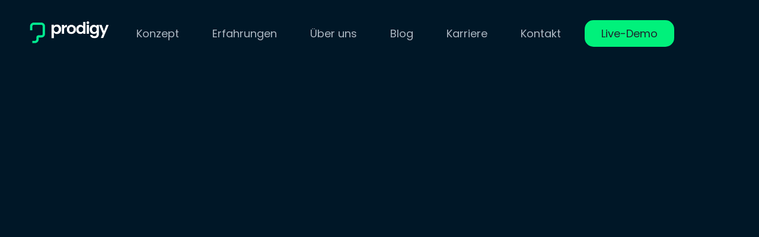

--- FILE ---
content_type: text/html
request_url: https://www.prodigy-consulting.de/konzept
body_size: 9394
content:
<!DOCTYPE html><!-- Last Published: Mon Jan 19 2026 09:55:40 GMT+0000 (Coordinated Universal Time) --><html data-wf-domain="www.prodigy-consulting.de" data-wf-page="65a996f8b949b8fabb8c05fa" data-wf-site="65a996f8b949b8fabb8c05b2" lang="de"><head><meta charset="utf-8"/><title>Lösungen für Active Sourcing | prodigy</title><meta content="Entdecken unsere maßgeschneiderten Lösungen für Active Sourcing mit prodigy. Nutzen Sie KI-gestützte Technologien, um gezielt Top-Talente im Bereich IT und Vertrieb anzusprechen." name="description"/><meta content="Lösungen für Active Sourcing | prodigy" property="og:title"/><meta content="Entdecken unsere maßgeschneiderten Lösungen für Active Sourcing mit prodigy. Nutzen Sie KI-gestützte Technologien, um gezielt Top-Talente im Bereich IT und Vertrieb anzusprechen." property="og:description"/><meta content="Lösungen für Active Sourcing | prodigy" property="twitter:title"/><meta content="Entdecken unsere maßgeschneiderten Lösungen für Active Sourcing mit prodigy. Nutzen Sie KI-gestützte Technologien, um gezielt Top-Talente im Bereich IT und Vertrieb anzusprechen." property="twitter:description"/><meta property="og:type" content="website"/><meta content="summary_large_image" name="twitter:card"/><meta content="width=device-width, initial-scale=1" name="viewport"/><link href="https://cdn.prod.website-files.com/65a996f8b949b8fabb8c05b2/css/prodigy-de.webflow.shared.2c013d333.min.css" rel="stylesheet" type="text/css" integrity="sha384-LAE9Mz46+MJECkWS9ug9mfJg+JcrXi89S9nN9uSW2t/uw7mp8wjd8gGnQULDOdZY" crossorigin="anonymous"/><link href="https://fonts.googleapis.com" rel="preconnect"/><link href="https://fonts.gstatic.com" rel="preconnect" crossorigin="anonymous"/><script src="https://ajax.googleapis.com/ajax/libs/webfont/1.6.26/webfont.js" type="text/javascript"></script><script type="text/javascript">WebFont.load({  google: {    families: ["Open Sans:300,300italic,400,400italic,600,600italic,700,700italic,800,800italic","Inter:100,200,300,regular,500,600,700,800,900","Poppins:100,100italic,200,200italic,300,300italic,regular,italic,500,500italic,600,600italic,700,700italic,800,800italic,900,900italic"]  }});</script><script type="text/javascript">!function(o,c){var n=c.documentElement,t=" w-mod-";n.className+=t+"js",("ontouchstart"in o||o.DocumentTouch&&c instanceof DocumentTouch)&&(n.className+=t+"touch")}(window,document);</script><link href="https://cdn.prod.website-files.com/65a996f8b949b8fabb8c05b2/65c7ddf8e8d60b6ee04b5c3d_Favicon_prodigy_32x32.png" rel="shortcut icon" type="image/x-icon"/><link href="https://cdn.prod.website-files.com/65a996f8b949b8fabb8c05b2/65c7a3ffbf275b9feb6507ce_Favicon_prodigy_256x256.png" rel="apple-touch-icon"/><script type="text/javascript">!function(f,b,e,v,n,t,s){if(f.fbq)return;n=f.fbq=function(){n.callMethod?n.callMethod.apply(n,arguments):n.queue.push(arguments)};if(!f._fbq)f._fbq=n;n.push=n;n.loaded=!0;n.version='2.0';n.agent='plwebflow';n.queue=[];t=b.createElement(e);t.async=!0;t.src=v;s=b.getElementsByTagName(e)[0];s.parentNode.insertBefore(t,s)}(window,document,'script','https://connect.facebook.net/en_US/fbevents.js');fbq('init', '2624123047945681');fbq('track', 'PageView');</script><script id="Cookiebot" src="https://consent.cookiebot.com/uc.js" data-cbid="83440d97-f7f6-463a-a27a-e76d08c22ffc" data-blockingmode="auto" type="text/javascript"></script><script type="text/javascript">window.__WEBFLOW_CURRENCY_SETTINGS = {"currencyCode":"USD","symbol":"$","decimal":".","fractionDigits":2,"group":",","template":"{{wf {\"path\":\"symbol\",\"type\":\"PlainText\"} }} {{wf {\"path\":\"amount\",\"type\":\"CommercePrice\"} }} {{wf {\"path\":\"currencyCode\",\"type\":\"PlainText\"} }}","hideDecimalForWholeNumbers":false};</script></head><body class="body"><div data-collapse="medium" data-animation="default" data-duration="400" data-easing="ease" data-easing2="ease" role="banner" class="navbar w-nav"><div class="w-layout-grid grid-navbar"><div data-w-id="e8cea9b6-4627-f1cd-fec0-16ebfaf55914" class="nav"><a href="/" class="brand w-nav-brand"><img src="https://cdn.prod.website-files.com/65a996f8b949b8fabb8c05b2/65ae1548453a960b1a2cf470_Prodigy_logo.png" loading="lazy" alt="" class="logo"/></a></div><div data-w-id="e8cea9b6-4627-f1cd-fec0-16ebfaf55917" class="nav"><nav role="navigation" class="nav-menu w-nav-menu"><a href="/konzept" aria-current="page" class="nav-link w-nav-link w--current">Konzept</a><a href="/erfahrungen" class="nav-link w-nav-link">Erfahrungen</a><a href="/ueber-uns" class="nav-link w-nav-link">Über uns</a><a href="/blog" class="nav-link w-nav-link">Blog</a><a href="/karriere" class="nav-link w-nav-link">Karriere</a><a href="/kontakt" class="nav-link w-nav-link">Kontakt</a></nav></div><div class="nav right"><div data-w-id="e8cea9b6-4627-f1cd-fec0-16ebfaf55924" class="w-layout-grid grid-button-nav"><a id="w-node-e8cea9b6-4627-f1cd-fec0-16ebfaf55925-faf55912" href="/live-demo-vereinbaren" class="nav-button w-button">Live-Demo</a><div class="menu-button w-nav-button"><div class="menu-icon w-icon-nav-menu"></div></div></div></div></div><div class="shadow-navbar"><section></section></div></div><div class="section-hero"><div class="content single-page"><div class="block-hero"><div data-w-id="78bf7935-39ac-c464-dac4-4f1b84bd7529" style="-webkit-transform:translate3d(0, 15px, 0) scale3d(1, 1, 1) rotateX(0) rotateY(0) rotateZ(0) skew(0, 0);-moz-transform:translate3d(0, 15px, 0) scale3d(1, 1, 1) rotateX(0) rotateY(0) rotateZ(0) skew(0, 0);-ms-transform:translate3d(0, 15px, 0) scale3d(1, 1, 1) rotateX(0) rotateY(0) rotateZ(0) skew(0, 0);transform:translate3d(0, 15px, 0) scale3d(1, 1, 1) rotateX(0) rotateY(0) rotateZ(0) skew(0, 0);opacity:0" class="subtitle">UNSER Konzept</div><h1 data-w-id="294bce85-806e-c17f-c9e9-048ba9d50788" style="-webkit-transform:translate3d(0, 15px, 0) scale3d(1, 1, 1) rotateX(0) rotateY(0) rotateZ(0) skew(0, 0);-moz-transform:translate3d(0, 15px, 0) scale3d(1, 1, 1) rotateX(0) rotateY(0) rotateZ(0) skew(0, 0);-ms-transform:translate3d(0, 15px, 0) scale3d(1, 1, 1) rotateX(0) rotateY(0) rotateZ(0) skew(0, 0);transform:translate3d(0, 15px, 0) scale3d(1, 1, 1) rotateX(0) rotateY(0) rotateZ(0) skew(0, 0);opacity:0" class="heading-single-page"><span class="text-span-2">prodigy </span>Talent Navigator<span class="copyright-symbol"><sup>©</sup></span></h1><p data-w-id="dcd739db-6d1f-6a52-859b-4a3fd0e20c84" style="-webkit-transform:translate3d(0, 15px, 0) scale3d(1, 1, 1) rotateX(0) rotateY(0) rotateZ(0) skew(0, 0);-moz-transform:translate3d(0, 15px, 0) scale3d(1, 1, 1) rotateX(0) rotateY(0) rotateZ(0) skew(0, 0);-ms-transform:translate3d(0, 15px, 0) scale3d(1, 1, 1) rotateX(0) rotateY(0) rotateZ(0) skew(0, 0);transform:translate3d(0, 15px, 0) scale3d(1, 1, 1) rotateX(0) rotateY(0) rotateZ(0) skew(0, 0);opacity:0" class="paragraph-large">Mit einer Kombination aus fortschrittlicher KI-Technologie und tiefgreifendem Branchenverständnis ermöglicht der prodigy Talent Navigator eine neue Ära der Talentakquise</p></div></div><div data-w-id="58e11b86-9d96-c9a8-f52f-b1795c37fa57" style="-webkit-transform:translate3d(0, 15px, 0) scale3d(1, 1, 1) rotateX(0) rotateY(0) rotateZ(0) skew(0, 0);-moz-transform:translate3d(0, 15px, 0) scale3d(1, 1, 1) rotateX(0) rotateY(0) rotateZ(0) skew(0, 0);-ms-transform:translate3d(0, 15px, 0) scale3d(1, 1, 1) rotateX(0) rotateY(0) rotateZ(0) skew(0, 0);transform:translate3d(0, 15px, 0) scale3d(1, 1, 1) rotateX(0) rotateY(0) rotateZ(0) skew(0, 0);opacity:0" class="glow-top"></div></div><div class="section"><div data-w-id="0773ab12-e7cf-0dcb-1ac5-1097386497cc" class="content"><div class="w-layout-grid grid-technology"><div data-w-id="893553c5-8fd4-cfbf-8679-88871d8ec8a6" style="-webkit-transform:translate3d(0, 15px, 0) scale3d(1, 1, 1) rotateX(0) rotateY(0) rotateZ(0) skew(0, 0);-moz-transform:translate3d(0, 15px, 0) scale3d(1, 1, 1) rotateX(0) rotateY(0) rotateZ(0) skew(0, 0);-ms-transform:translate3d(0, 15px, 0) scale3d(1, 1, 1) rotateX(0) rotateY(0) rotateZ(0) skew(0, 0);transform:translate3d(0, 15px, 0) scale3d(1, 1, 1) rotateX(0) rotateY(0) rotateZ(0) skew(0, 0);opacity:0" class="technology"><img src="https://cdn.prod.website-files.com/65a996f8b949b8fabb8c05b2/65ca2e1408c7b61752654345_networking.png" loading="lazy" alt="" class="icon-technology"/><h6>Talent Exploration</h6><p>Ermöglicht Zugriff auf weltweite Talente in Netzwerken und nutzt fortschrittliche Filter für eine zielgerichtete &amp; uneingeschränkte Suche</p></div><div data-w-id="919317fc-3fc6-5955-bd1f-d2b83420d18f" style="-webkit-transform:translate3d(0, 15px, 0) scale3d(1, 1, 1) rotateX(0) rotateY(0) rotateZ(0) skew(0, 0);-moz-transform:translate3d(0, 15px, 0) scale3d(1, 1, 1) rotateX(0) rotateY(0) rotateZ(0) skew(0, 0);-ms-transform:translate3d(0, 15px, 0) scale3d(1, 1, 1) rotateX(0) rotateY(0) rotateZ(0) skew(0, 0);transform:translate3d(0, 15px, 0) scale3d(1, 1, 1) rotateX(0) rotateY(0) rotateZ(0) skew(0, 0);opacity:0" class="technology"><img src="https://cdn.prod.website-files.com/65a996f8b949b8fabb8c05b2/65ca2e1414797ad73a94e1ff_face-detection.png" loading="lazy" alt="" class="icon-technology"/><h6>Talent Profilierung</h6><p>Analyse potenzieller Kandidaten anhand von ausgewählten Metriken, um die besten Talente zu identifizieren.</p></div><div data-w-id="138e3976-e8c8-15d4-ba81-7614035567d3" style="-webkit-transform:translate3d(0, 15px, 0) scale3d(1, 1, 1) rotateX(0) rotateY(0) rotateZ(0) skew(0, 0);-moz-transform:translate3d(0, 15px, 0) scale3d(1, 1, 1) rotateX(0) rotateY(0) rotateZ(0) skew(0, 0);-ms-transform:translate3d(0, 15px, 0) scale3d(1, 1, 1) rotateX(0) rotateY(0) rotateZ(0) skew(0, 0);transform:translate3d(0, 15px, 0) scale3d(1, 1, 1) rotateX(0) rotateY(0) rotateZ(0) skew(0, 0);opacity:0" class="technology"><img src="https://cdn.prod.website-files.com/65a996f8b949b8fabb8c05b2/65ca2e13ff66b3e5cfad38eb_speech-bubble.png" loading="lazy" alt="" class="icon-technology"/><h6>Talent Engagement</h6><p>Personalisierte und automatisierte Ansprachen von Talenten, um professionell und effektiv einen Eindruck zu hinterlassen und trotzdem eine Vielzahl von geeigneten Kandidaten zu erreichen.</p></div><div data-w-id="219ff8c2-9d21-c299-396e-42386c38d6ea" style="-webkit-transform:translate3d(0, 15px, 0) scale3d(1, 1, 1) rotateX(0) rotateY(0) rotateZ(0) skew(0, 0);-moz-transform:translate3d(0, 15px, 0) scale3d(1, 1, 1) rotateX(0) rotateY(0) rotateZ(0) skew(0, 0);-ms-transform:translate3d(0, 15px, 0) scale3d(1, 1, 1) rotateX(0) rotateY(0) rotateZ(0) skew(0, 0);transform:translate3d(0, 15px, 0) scale3d(1, 1, 1) rotateX(0) rotateY(0) rotateZ(0) skew(0, 0);opacity:0" class="technology"><img src="https://cdn.prod.website-files.com/65a996f8b949b8fabb8c05b2/65ca2e1378cc598de84d881e_research.png" loading="lazy" alt="" class="icon-technology"/><h6>Talent Assessment</h6><p>Vorqualifizierung der Bewerber in Interviews und KI-gestützten Analysen für eine ganzheitliche Bewertung und 99 % Übereinstimmung der Anforderungen für ideale Bewerbungsgespräche. </p></div><div data-w-id="2b46b3ae-acbe-857f-d5ca-da61943fc800" style="-webkit-transform:translate3d(0, 15px, 0) scale3d(1, 1, 1) rotateX(0) rotateY(0) rotateZ(0) skew(0, 0);-moz-transform:translate3d(0, 15px, 0) scale3d(1, 1, 1) rotateX(0) rotateY(0) rotateZ(0) skew(0, 0);-ms-transform:translate3d(0, 15px, 0) scale3d(1, 1, 1) rotateX(0) rotateY(0) rotateZ(0) skew(0, 0);transform:translate3d(0, 15px, 0) scale3d(1, 1, 1) rotateX(0) rotateY(0) rotateZ(0) skew(0, 0);opacity:0" class="technology"><img src="https://cdn.prod.website-files.com/65a996f8b949b8fabb8c05b2/65ca2e147c3a6796ddc44ff3_ribbon.png" loading="lazy" alt="" class="icon-technology"/><h6>Talent Qualifizierung</h6><p>Detaillierte 360°-Kandidatenprofile und Empfehlungen, um die idealen Kandidaten auszuwählen</p></div><div data-w-id="b4a80562-6dfe-be72-c38e-8f10b6630497" style="-webkit-transform:translate3d(0, 15px, 0) scale3d(1, 1, 1) rotateX(0) rotateY(0) rotateZ(0) skew(0, 0);-moz-transform:translate3d(0, 15px, 0) scale3d(1, 1, 1) rotateX(0) rotateY(0) rotateZ(0) skew(0, 0);-ms-transform:translate3d(0, 15px, 0) scale3d(1, 1, 1) rotateX(0) rotateY(0) rotateZ(0) skew(0, 0);transform:translate3d(0, 15px, 0) scale3d(1, 1, 1) rotateX(0) rotateY(0) rotateZ(0) skew(0, 0);opacity:0" class="technology"><img src="https://cdn.prod.website-files.com/65a996f8b949b8fabb8c05b2/65ca2e13fac437c9bceebdf4_browser.png" loading="lazy" alt="" class="icon-technology"/><h6>Talent Board</h6><p>Verfolge gemeinsam mit uns den Lead-Status und Aktivitäten im Suchprozess in unserem Kundenportal &amp; behalte die volle Kontrolle über den Talent-Flow.</p></div></div><div class="w-layout-grid grid-buttons spacing"><a href="/pakete" class="button w-button">Unsere Pakete</a><a href="/live-demo-vereinbaren" class="button secondary w-button">Demo buchen</a></div></div></div><div class="section"><div class="content"><div class="w-layout-grid lp-grid-left"><div class="block-left"><img src="https://cdn.prod.website-files.com/65a996f8b949b8fabb8c05b2/65e47a1dd292a3b9c9ca4836_Recruting_solutions.jpg" loading="lazy" sizes="(max-width: 1200px) 100vw, 1200px" srcset="https://cdn.prod.website-files.com/65a996f8b949b8fabb8c05b2/65e47a1dd292a3b9c9ca4836_Recruting_solutions-p-500.jpg 500w, https://cdn.prod.website-files.com/65a996f8b949b8fabb8c05b2/65e47a1dd292a3b9c9ca4836_Recruting_solutions-p-800.jpg 800w, https://cdn.prod.website-files.com/65a996f8b949b8fabb8c05b2/65e47a1dd292a3b9c9ca4836_Recruting_solutions.jpg 1200w" alt="Vorstellung vom Recruiting mit prodigy" class="image-3"/></div><div id="w-node-a50c89a1-4e8e-1cda-83cc-d3e74bcc498a-bb8c05fa" class="block"><div data-w-id="a50c89a1-4e8e-1cda-83cc-d3e74bcc498b" style="-webkit-transform:translate3d(0, 15px, 0) scale3d(1, 1, 1) rotateX(0) rotateY(0) rotateZ(0) skew(0, 0);-moz-transform:translate3d(0, 15px, 0) scale3d(1, 1, 1) rotateX(0) rotateY(0) rotateZ(0) skew(0, 0);-ms-transform:translate3d(0, 15px, 0) scale3d(1, 1, 1) rotateX(0) rotateY(0) rotateZ(0) skew(0, 0);transform:translate3d(0, 15px, 0) scale3d(1, 1, 1) rotateX(0) rotateY(0) rotateZ(0) skew(0, 0);opacity:0" class="subtitle">360 Grad Betreuung</div><h2 data-w-id="a50c89a1-4e8e-1cda-83cc-d3e74bcc498d" style="-webkit-transform:translate3d(0, 15px, 0) scale3d(1, 1, 1) rotateX(0) rotateY(0) rotateZ(0) skew(0, 0);-moz-transform:translate3d(0, 15px, 0) scale3d(1, 1, 1) rotateX(0) rotateY(0) rotateZ(0) skew(0, 0);-ms-transform:translate3d(0, 15px, 0) scale3d(1, 1, 1) rotateX(0) rotateY(0) rotateZ(0) skew(0, 0);transform:translate3d(0, 15px, 0) scale3d(1, 1, 1) rotateX(0) rotateY(0) rotateZ(0) skew(0, 0);opacity:0" class="heading">Recruiting as a service</h2><p data-w-id="a50c89a1-4e8e-1cda-83cc-d3e74bcc4991" style="-webkit-transform:translate3d(0, 15px, 0) scale3d(1, 1, 1) rotateX(0) rotateY(0) rotateZ(0) skew(0, 0);-moz-transform:translate3d(0, 15px, 0) scale3d(1, 1, 1) rotateX(0) rotateY(0) rotateZ(0) skew(0, 0);-ms-transform:translate3d(0, 15px, 0) scale3d(1, 1, 1) rotateX(0) rotateY(0) rotateZ(0) skew(0, 0);transform:translate3d(0, 15px, 0) scale3d(1, 1, 1) rotateX(0) rotateY(0) rotateZ(0) skew(0, 0);opacity:0" class="paragraph-large">prodigy übernimmt nach Wunsch den gesamten Recruitingprozess, von der Talentfindung bis zur Einstellung, und ermöglicht Unternehmen, sich auf ihr Kerngeschäft zu konzentrieren, während für sie die besten Talente gesichert werden. Unsere Besetzungsgarantie stellt sicher, dass jeder Hiring-Prozess in einer gesicherten Besetzung endet. Damit Kandidaten sich für dein Unternehmen entscheiden, schließt Recruiting-as-a-service auch grundlegendes Employer Branding mit ein.</p><div class="w-layout-grid grid-buttons"><a href="/pakete" class="button w-button">Unsere Pakete</a><a href="/live-demo-vereinbaren" class="button secondary w-button">Demo buchen</a></div></div></div></div></div><div class="section"><div class="content"><div class="w-layout-grid grid-right"><div class="block"><div data-w-id="10717017-9153-2952-45a2-9777c8214290" style="-webkit-transform:translate3d(0, 15px, 0) scale3d(1, 1, 1) rotateX(0) rotateY(0) rotateZ(0) skew(0, 0);-moz-transform:translate3d(0, 15px, 0) scale3d(1, 1, 1) rotateX(0) rotateY(0) rotateZ(0) skew(0, 0);-ms-transform:translate3d(0, 15px, 0) scale3d(1, 1, 1) rotateX(0) rotateY(0) rotateZ(0) skew(0, 0);transform:translate3d(0, 15px, 0) scale3d(1, 1, 1) rotateX(0) rotateY(0) rotateZ(0) skew(0, 0);opacity:0" class="subtitle">ACTIVE SOURCING</div><h2 data-w-id="9ba3e33b-0e41-bbb4-d783-b036597e5f42" style="-webkit-transform:translate3d(0, 15px, 0) scale3d(1, 1, 1) rotateX(0) rotateY(0) rotateZ(0) skew(0, 0);-moz-transform:translate3d(0, 15px, 0) scale3d(1, 1, 1) rotateX(0) rotateY(0) rotateZ(0) skew(0, 0);-ms-transform:translate3d(0, 15px, 0) scale3d(1, 1, 1) rotateX(0) rotateY(0) rotateZ(0) skew(0, 0);transform:translate3d(0, 15px, 0) scale3d(1, 1, 1) rotateX(0) rotateY(0) rotateZ(0) skew(0, 0);opacity:0" class="heading">Identifikation von <span class="paragraph-highlighted">Hidden Talents</span></h2><p data-w-id="4a8841b3-d63f-cdef-4a04-7328447bda2a" style="-webkit-transform:translate3d(0, 15px, 0) scale3d(1, 1, 1) rotateX(0) rotateY(0) rotateZ(0) skew(0, 0);-moz-transform:translate3d(0, 15px, 0) scale3d(1, 1, 1) rotateX(0) rotateY(0) rotateZ(0) skew(0, 0);-ms-transform:translate3d(0, 15px, 0) scale3d(1, 1, 1) rotateX(0) rotateY(0) rotateZ(0) skew(0, 0);transform:translate3d(0, 15px, 0) scale3d(1, 1, 1) rotateX(0) rotateY(0) rotateZ(0) skew(0, 0);opacity:0" class="paragraph-large">Der prodigy Talent Navigator findet auch die 80 % der Talente, die nicht aktiv suchen, durch globales Netzwerk-Scanning und eröffnet Unternehmen Zugang zu einem breiten Pool verborgener Fachkräfte. Mithilfe von KI lesen wir zwischen den Zeilen und erkennen versteckte Skills und Persönlichkeiten. So findest du schnell und treffsicher genau die Kandidaten, die zu deinen Anforderungen passen. Der prodigy Talent Navigator ist dein Wettbewerbsvorteil im umkämpften Arbeitsmarkt.  <br/></p><div class="w-layout-grid grid-buttons"><a href="/pakete" class="button w-button">Unsere Pakete</a><a href="/live-demo-vereinbaren" class="button secondary w-button">Demo buchen</a></div></div><div class="block-right"><img src="https://cdn.prod.website-files.com/65a996f8b949b8fabb8c05b2/65c8da94aeab9fdc6440c246_Prodigy_concept.png" loading="lazy" sizes="(max-width: 605px) 100vw, 605px" srcset="https://cdn.prod.website-files.com/65a996f8b949b8fabb8c05b2/65c8da94aeab9fdc6440c246_Prodigy_concept-p-500.png 500w, https://cdn.prod.website-files.com/65a996f8b949b8fabb8c05b2/65c8da94aeab9fdc6440c246_Prodigy_concept.png 605w" alt=""/></div></div></div></div><div class="section"><div class="content"><div class="w-layout-grid lp-grid-left"><div class="block-left"><div data-w-id="668b2230-cbf9-dd32-be6a-f85b2600648b" class="figure-d"><img src="https://cdn.prod.website-files.com/65a996f8b949b8fabb8c05b2/65e37dff008b7ba278b22303_ProfileScoring_prodigy.png" loading="lazy" sizes="(max-width: 1500px) 100vw, 1500px" srcset="https://cdn.prod.website-files.com/65a996f8b949b8fabb8c05b2/65e37dff008b7ba278b22303_ProfileScoring_prodigy-p-500.png 500w, https://cdn.prod.website-files.com/65a996f8b949b8fabb8c05b2/65e37dff008b7ba278b22303_ProfileScoring_prodigy-p-800.png 800w, https://cdn.prod.website-files.com/65a996f8b949b8fabb8c05b2/65e37dff008b7ba278b22303_ProfileScoring_prodigy-p-1080.png 1080w, https://cdn.prod.website-files.com/65a996f8b949b8fabb8c05b2/65e37dff008b7ba278b22303_ProfileScoring_prodigy.png 1500w" alt=""/></div></div><div id="w-node-_3930e259-75dd-d066-e614-6fbbe9bf2ee4-bb8c05fa" class="block"><div data-w-id="3930e259-75dd-d066-e614-6fbbe9bf2ee5" style="-webkit-transform:translate3d(0, 15px, 0) scale3d(1, 1, 1) rotateX(0) rotateY(0) rotateZ(0) skew(0, 0);-moz-transform:translate3d(0, 15px, 0) scale3d(1, 1, 1) rotateX(0) rotateY(0) rotateZ(0) skew(0, 0);-ms-transform:translate3d(0, 15px, 0) scale3d(1, 1, 1) rotateX(0) rotateY(0) rotateZ(0) skew(0, 0);transform:translate3d(0, 15px, 0) scale3d(1, 1, 1) rotateX(0) rotateY(0) rotateZ(0) skew(0, 0);opacity:0" class="subtitle">Engagement</div><h2 data-w-id="3930e259-75dd-d066-e614-6fbbe9bf2ee7" style="-webkit-transform:translate3d(0, 15px, 0) scale3d(1, 1, 1) rotateX(0) rotateY(0) rotateZ(0) skew(0, 0);-moz-transform:translate3d(0, 15px, 0) scale3d(1, 1, 1) rotateX(0) rotateY(0) rotateZ(0) skew(0, 0);-ms-transform:translate3d(0, 15px, 0) scale3d(1, 1, 1) rotateX(0) rotateY(0) rotateZ(0) skew(0, 0);transform:translate3d(0, 15px, 0) scale3d(1, 1, 1) rotateX(0) rotateY(0) rotateZ(0) skew(0, 0);opacity:0" class="heading">Gezielte Ansprache von Talenten</h2><p data-w-id="3930e259-75dd-d066-e614-6fbbe9bf2ee9" style="-webkit-transform:translate3d(0, 15px, 0) scale3d(1, 1, 1) rotateX(0) rotateY(0) rotateZ(0) skew(0, 0);-moz-transform:translate3d(0, 15px, 0) scale3d(1, 1, 1) rotateX(0) rotateY(0) rotateZ(0) skew(0, 0);-ms-transform:translate3d(0, 15px, 0) scale3d(1, 1, 1) rotateX(0) rotateY(0) rotateZ(0) skew(0, 0);transform:translate3d(0, 15px, 0) scale3d(1, 1, 1) rotateX(0) rotateY(0) rotateZ(0) skew(0, 0);opacity:0" class="paragraph-large">Durch KI-gestützte, maßgeschneiderte Kommunikation erreicht der prodigy Talent Navigator effektiv passive Talente, weckt ihr Interesse und fördert Engagement. Wir filtern auch nach unterliegenden Soft Skills und Persönlichkeitsmerkmalen, damit das Kandidatenprofil genau zum Unternehmen passt. So kriegen Kandidaten genau das passende Angebot gezeigt, und entscheiden sich für dein Unternehmen.</p><div class="w-layout-grid grid-buttons"><a href="/pakete" class="button w-button">Unsere Pakete</a><a href="/live-demo-vereinbaren" class="button secondary w-button">Demo buchen</a></div></div></div></div></div><div class="section"><div class="content"><div class="block-heading"><div data-w-id="776ead49-7a60-dcd3-ff99-5ed0ddb82eb9" class="subtitle">VORTEILE</div><h2 data-w-id="776ead49-7a60-dcd3-ff99-5ed0ddb82ebb" class="heading centered">So profitieren Sie vom <span class="paragraph-highlighted">prodigy <br/>‍</span>Talent Navigator<span class="copyright-symbol"><sup>©</sup></span></h2></div><div class="w-layout-grid grid-features"><div data-w-id="776ead49-7a60-dcd3-ff99-5ed0ddb82ebe" class="feature"><div class="icon-feature-bg"><img src="https://cdn.prod.website-files.com/65a996f8b949b8fabb8c05b2/65b2be98275053c8264a308f_schedule%20(1).png" loading="lazy" alt="" class="icon-feature"/></div><h6>Schnelle Ergebnisse </h6><p class="paragraph-vorteile">Einstellung von Top-Talenten im Durchschnitt innerhalb von 6 - 8 Wochen.</p></div><div data-w-id="776ead49-7a60-dcd3-ff99-5ed0ddb82ec5" class="feature"><div class="icon-feature-bg"><img src="https://cdn.prod.website-files.com/65a996f8b949b8fabb8c05b2/65b2be9830a28f9426f84955_waranty%20(1).png" loading="lazy" alt="" class="icon-feature"/></div><h6>Geringes Risiko</h6><p class="paragraph-vorteile">Mit unserer Besetzungsgarantie besetzen Sie planbar Ihre offenen Stellen - inklusive kostenloser Nachbesetzung.</p></div><div data-w-id="776ead49-7a60-dcd3-ff99-5ed0ddb82ecc" class="feature"><div class="icon-feature-bg"><img src="https://cdn.prod.website-files.com/65a996f8b949b8fabb8c05b2/65b2bff3d48918ac99674f21_candidate.png" loading="lazy" alt="" class="icon-feature"/></div><h6>Top-Talente</h6><p class="paragraph-vorteile">Mit unseren KI-basierten Lösungen finden wir Top-Fachkräfte.</p></div><div data-w-id="776ead49-7a60-dcd3-ff99-5ed0ddb82ed3" class="feature"><div class="icon-feature-bg"><img src="https://cdn.prod.website-files.com/65a996f8b949b8fabb8c05b2/65b2bff3232cbb249278849d_magnifying-glass.png" loading="lazy" alt="" class="icon-feature"/></div><h6>Talentepool</h6><p class="paragraph-vorteile">Erreichen Sie Talente, die nicht aktiv suchen, aber offen für neue Wege sind.</p></div><div data-w-id="776ead49-7a60-dcd3-ff99-5ed0ddb82eda" class="feature"><div class="icon-feature-bg"><img src="https://cdn.prod.website-files.com/65a996f8b949b8fabb8c05b2/65b2bff3455e944376966268_toggle-right.png" loading="lazy" alt="" class="icon-feature"/></div><h6>Flexibilität</h6><p class="paragraph-vorteile">Schnelle Reaktion und Anpassung der Suche auf veränderte Anforderungen.</p></div><div data-w-id="776ead49-7a60-dcd3-ff99-5ed0ddb82ee1" class="feature"><div class="icon-feature-bg"><img src="https://cdn.prod.website-files.com/65a996f8b949b8fabb8c05b2/65b2bff398d03d5ea518e2f6_processing.png" loading="lazy" alt="" class="icon-feature"/></div><h6>100% Transparenz</h6><p class="paragraph-vorteile">Digitales Kundenportal mit automatisierten Prozessen und vereinfachter Auswahl.</p></div></div></div></div><div class="section banner-check"><div class="content"><div data-w-id="5d90d470-fa17-1f16-14ad-fad48d39fb69" class="group-banner"><div class="block-banner"><h3 data-w-id="5d90d470-fa17-1f16-14ad-fad48d39fb6b" class="heading-banner">Dein erster Schritt zu deinem Team der Zukunft</h3><div class="paragraph-large">Vereinbare eine unverbindliche Live-Demo</div><a href="/live-demo-vereinbaren" class="button w-button">Jetzt vereinbaren</a></div><div class="glow-banner"></div></div></div></div><footer class="uui-footer03_component"><div class="f-banner-3"><div class="f-banner-flex-row"><div class="f-paragraph-regular-2">Wie attraktiv ist dein Unternehmen für qualifizierte Talente?</div><a href="/arbeitgeber-check" class="button-dark small w-button">Arbeitgeber-Check</a></div></div><div class="uui-page-padding-3"><div class="uui-container-large-3"><div class="uui-padding-vertical-xlarge"><div class="w-layout-grid uui-footer03_top-wrapper"><div class="uui-footer03_left-wrapper"><a href="#" class="uui-footer03_logo-link w-nav-brand"><div class="uui-logo_component-2"><img src="https://cdn.prod.website-files.com/65a996f8b949b8fabb8c05b2/65ae1548453a960b1a2cf470_Prodigy_logo.png" loading="lazy" alt="" class="logo-footer"/></div></a><div class="uui-footer03_details-wrapper"><div class="uui-text-size-medium-3">Mit prodigy finden Sie als Unternehmen die richtigen Mitarbeiter - schnell und garantiert.<br/>‍<br/><a href="mailto:kontakt@prodigy-consulting.de" class="link-underlined">kontakt@prodigy-consulting.de</a></div></div><div class="w-layout-grid uui-footer03_social-list"><a href="https://www.linkedin.com/company/prodigyconsulting/posts/?feedView=all" target="_blank" class="uui-footer03_social-link w-inline-block"><div class="social-icon w-embed"><svg width="24" height="24" viewBox="0 0 24 24" fill="none" xmlns="http://www.w3.org/2000/svg">
<path d="M22.2234 0H1.77187C0.792187 0 0 0.773438 0 1.72969V22.2656C0 23.2219 0.792187 24 1.77187 24H22.2234C23.2031 24 24 23.2219 24 22.2703V1.72969C24 0.773438 23.2031 0 22.2234 0ZM7.12031 20.4516H3.55781V8.99531H7.12031V20.4516ZM5.33906 7.43438C4.19531 7.43438 3.27188 6.51094 3.27188 5.37187C3.27188 4.23281 4.19531 3.30937 5.33906 3.30937C6.47813 3.30937 7.40156 4.23281 7.40156 5.37187C7.40156 6.50625 6.47813 7.43438 5.33906 7.43438ZM20.4516 20.4516H16.8937V14.8828C16.8937 13.5562 16.8703 11.8453 15.0422 11.8453C13.1906 11.8453 12.9094 13.2937 12.9094 14.7891V20.4516H9.35625V8.99531H12.7687V10.5609H12.8156C13.2891 9.66094 14.4516 8.70938 16.1813 8.70938C19.7859 8.70938 20.4516 11.0813 20.4516 14.1656V20.4516Z" fill="currentColor"/>
</svg></div></a><a href="https://www.facebook.com/people/Prodigy-Consulting/100092442850741/" class="uui-footer03_social-link w-inline-block"><div class="social-icon w-embed"><svg width="24" height="24" viewBox="0 0 24 24" fill="none" xmlns="http://www.w3.org/2000/svg">
<path d="M24 12C24 5.37258 18.6274 0 12 0C5.37258 0 0 5.37258 0 12C0 17.9895 4.3882 22.954 10.125 23.8542V15.4688H7.07812V12H10.125V9.35625C10.125 6.34875 11.9166 4.6875 14.6576 4.6875C15.9701 4.6875 17.3438 4.92188 17.3438 4.92188V7.875H15.8306C14.34 7.875 13.875 8.80008 13.875 9.75V12H17.2031L16.6711 15.4688H13.875V23.8542C19.6118 22.954 24 17.9895 24 12Z" fill="currentColor"/>
</svg></div></a><a href="https://www.instagram.com/prodigy.consulting.de/" class="uui-footer03_social-link w-inline-block"><div class="social-icon w-embed"><svg width="24" height="24" viewBox="0 0 24 24" fill="none" xmlns="http://www.w3.org/2000/svg">
<path d="M12 2.16094C15.2063 2.16094 15.5859 2.175 16.8469 2.23125C18.0188 2.28281 18.6516 2.47969 19.0734 2.64375C19.6313 2.85938 20.0344 3.12188 20.4516 3.53906C20.8734 3.96094 21.1313 4.35938 21.3469 4.91719C21.5109 5.33906 21.7078 5.97656 21.7594 7.14375C21.8156 8.40937 21.8297 8.78906 21.8297 11.9906C21.8297 15.1969 21.8156 15.5766 21.7594 16.8375C21.7078 18.0094 21.5109 18.6422 21.3469 19.0641C21.1313 19.6219 20.8688 20.025 20.4516 20.4422C20.0297 20.8641 19.6313 21.1219 19.0734 21.3375C18.6516 21.5016 18.0141 21.6984 16.8469 21.75C15.5813 21.8063 15.2016 21.8203 12 21.8203C8.79375 21.8203 8.41406 21.8063 7.15313 21.75C5.98125 21.6984 5.34844 21.5016 4.92656 21.3375C4.36875 21.1219 3.96563 20.8594 3.54844 20.4422C3.12656 20.0203 2.86875 19.6219 2.65313 19.0641C2.48906 18.6422 2.29219 18.0047 2.24063 16.8375C2.18438 15.5719 2.17031 15.1922 2.17031 11.9906C2.17031 8.78438 2.18438 8.40469 2.24063 7.14375C2.29219 5.97187 2.48906 5.33906 2.65313 4.91719C2.86875 4.35938 3.13125 3.95625 3.54844 3.53906C3.97031 3.11719 4.36875 2.85938 4.92656 2.64375C5.34844 2.47969 5.98594 2.28281 7.15313 2.23125C8.41406 2.175 8.79375 2.16094 12 2.16094ZM12 0C8.74219 0 8.33438 0.0140625 7.05469 0.0703125C5.77969 0.126563 4.90313 0.332812 4.14375 0.628125C3.35156 0.9375 2.68125 1.34531 2.01563 2.01562C1.34531 2.68125 0.9375 3.35156 0.628125 4.13906C0.332812 4.90313 0.126563 5.775 0.0703125 7.05C0.0140625 8.33437 0 8.74219 0 12C0 15.2578 0.0140625 15.6656 0.0703125 16.9453C0.126563 18.2203 0.332812 19.0969 0.628125 19.8563C0.9375 20.6484 1.34531 21.3188 2.01563 21.9844C2.68125 22.65 3.35156 23.0625 4.13906 23.3672C4.90313 23.6625 5.775 23.8687 7.05 23.925C8.32969 23.9812 8.7375 23.9953 11.9953 23.9953C15.2531 23.9953 15.6609 23.9812 16.9406 23.925C18.2156 23.8687 19.0922 23.6625 19.8516 23.3672C20.6391 23.0625 21.3094 22.65 21.975 21.9844C22.6406 21.3188 23.0531 20.6484 23.3578 19.8609C23.6531 19.0969 23.8594 18.225 23.9156 16.95C23.9719 15.6703 23.9859 15.2625 23.9859 12.0047C23.9859 8.74688 23.9719 8.33906 23.9156 7.05938C23.8594 5.78438 23.6531 4.90781 23.3578 4.14844C23.0625 3.35156 22.6547 2.68125 21.9844 2.01562C21.3188 1.35 20.6484 0.9375 19.8609 0.632812C19.0969 0.3375 18.225 0.13125 16.95 0.075C15.6656 0.0140625 15.2578 0 12 0Z" fill="currentColor"/>
<path d="M12 5.83594C8.59688 5.83594 5.83594 8.59688 5.83594 12C5.83594 15.4031 8.59688 18.1641 12 18.1641C15.4031 18.1641 18.1641 15.4031 18.1641 12C18.1641 8.59688 15.4031 5.83594 12 5.83594ZM12 15.9984C9.79219 15.9984 8.00156 14.2078 8.00156 12C8.00156 9.79219 9.79219 8.00156 12 8.00156C14.2078 8.00156 15.9984 9.79219 15.9984 12C15.9984 14.2078 14.2078 15.9984 12 15.9984Z" fill="currentColor"/>
<path d="M19.8469 5.59214C19.8469 6.38902 19.2 7.0312 18.4078 7.0312C17.6109 7.0312 16.9688 6.38433 16.9688 5.59214C16.9688 4.79526 17.6156 4.15308 18.4078 4.15308C19.2 4.15308 19.8469 4.79995 19.8469 5.59214Z" fill="currentColor"/>
</svg></div></a></div></div><div id="w-node-_9b730981-aede-059f-625b-e5b926d35b87-59c60d0a" class="partner-logo-wrapper"><img src="https://cdn.prod.website-files.com/65a996f8b949b8fabb8c05b2/65f2a084ae2d27695a8d4ec6_Partnerlogo-MT5-prodigy_neu-768x255.png" loading="lazy" id="w-node-_03c87000-7ebd-9cbe-b0c0-15dae457e965-59c60d0a" sizes="(max-width: 479px) 100vw, 240px" alt="" srcset="https://cdn.prod.website-files.com/65a996f8b949b8fabb8c05b2/65f2a084ae2d27695a8d4ec6_Partnerlogo-MT5-prodigy_neu-768x255-p-500.png 500w, https://cdn.prod.website-files.com/65a996f8b949b8fabb8c05b2/65f2a084ae2d27695a8d4ec6_Partnerlogo-MT5-prodigy_neu-768x255.png 768w" class="partner-logo"/></div><div id="w-node-bf70e44f-dc60-54ef-37bc-d0c659c60d22-59c60d0a" class="w-layout-grid uui-footer03_menu-wrapper"><div class="uui-footer03_link-list"><a href="/" class="uui-footer03_link w-inline-block"><div>Startseite</div></a><a href="/konzept" aria-current="page" class="uui-footer03_link w-inline-block w--current"><div>Konzept</div></a><a href="/pakete" class="uui-footer03_link w-inline-block"><div>Pakete</div></a><a href="/erfahrungen" class="uui-footer03_link w-inline-block"><div>Referenzen</div></a><a href="/live-demo-vereinbaren" class="uui-footer03_link w-inline-block"><div>Live-Demo</div></a><a href="/arbeitgeber-check" class="uui-footer03_link w-inline-block"><div>Arbeitgeber-Check</div></a></div><div class="uui-footer03_link-list"><a href="/ueber-uns" class="uui-footer03_link w-inline-block"><div>Über uns</div></a><a href="/karriere" class="uui-footer03_link w-inline-block"><div>Karriere</div></a><a href="/blog" class="uui-footer03_link w-inline-block"><div>Blog </div></a><a href="https://www.linkedin.com/company/prodigyconsulting" target="_blank" class="uui-footer03_link w-inline-block"><div>LinkedIn</div></a><a href="/kontakt" class="uui-footer03_link w-inline-block"><div>Kontakt</div></a><a href="#" class="uui-footer03_link w-inline-block"></a></div></div></div><div class="uui-footer03_bottom-wrapper"><div class="uui-text-size-small-3 text-color-gray500">Copyright © <span class="current-year">2025 </span>prodigy Consulting GmbH</div><div class="w-layout-grid uui-footer03_legal-list"><a href="/rechtliches/impressum" class="uui-footer03_legal-link">Impressum</a><a href="/rechtliches/datenschutz" class="uui-footer03_legal-link">Datenschutz</a><a href="/rechtliches/agb" class="uui-footer03_legal-link">AGB</a></div></div></div></div></div></footer><script src="https://d3e54v103j8qbb.cloudfront.net/js/jquery-3.5.1.min.dc5e7f18c8.js?site=65a996f8b949b8fabb8c05b2" type="text/javascript" integrity="sha256-9/aliU8dGd2tb6OSsuzixeV4y/faTqgFtohetphbbj0=" crossorigin="anonymous"></script><script src="https://cdn.prod.website-files.com/65a996f8b949b8fabb8c05b2/js/webflow.schunk.1a807f015b216e46.js" type="text/javascript" integrity="sha384-oY4R8SfnVBTWnix6ULiWbZs/5tyRyxEiWcG+WrT3unnu5pmfsIYJEraZcyFVlvND" crossorigin="anonymous"></script><script src="https://cdn.prod.website-files.com/65a996f8b949b8fabb8c05b2/js/webflow.schunk.59e8996424ec295a.js" type="text/javascript" integrity="sha384-9bn/BYOdy9BhUS6/YkP0eu/xtTgEVDapS9qQVJhrf1EYVkuedkq8DsC4KORsHN2Q" crossorigin="anonymous"></script><script src="https://cdn.prod.website-files.com/65a996f8b949b8fabb8c05b2/js/webflow.ae89b480.a53fd6f289da4250.js" type="text/javascript" integrity="sha384-qhYt3xfyu5Qzmol/ofK70LgAIAtnqk8yto7q3oBUgCJgoK0Nlon5eoA2erui3r0F" crossorigin="anonymous"></script><!-- Start of HubSpot Embed Code -->
<script type="text/javascript" id="hs-script-loader" async defer src="//js-eu1.hs-scripts.com/25945326.js"></script>
<!-- End of HubSpot Embed Code --><script src="https://hubspotonwebflow.com/assets/js/form-124.js" type="text/javascript" integrity="sha384-bjyNIOqAKScdeQ3THsDZLGagNN56B4X2Auu9YZIGu+tA/PlggMk4jbWruG/P6zYj" crossorigin="anonymous"></script></body></html>

--- FILE ---
content_type: text/css
request_url: https://cdn.prod.website-files.com/65a996f8b949b8fabb8c05b2/css/prodigy-de.webflow.shared.2c013d333.min.css
body_size: 38307
content:
html{-webkit-text-size-adjust:100%;-ms-text-size-adjust:100%;font-family:sans-serif}body{margin:0}article,aside,details,figcaption,figure,footer,header,hgroup,main,menu,nav,section,summary{display:block}audio,canvas,progress,video{vertical-align:baseline;display:inline-block}audio:not([controls]){height:0;display:none}[hidden],template{display:none}a{background-color:#0000}a:active,a:hover{outline:0}abbr[title]{border-bottom:1px dotted}b,strong{font-weight:700}dfn{font-style:italic}h1{margin:.67em 0;font-size:2em}mark{color:#000;background:#ff0}small{font-size:80%}sub,sup{vertical-align:baseline;font-size:75%;line-height:0;position:relative}sup{top:-.5em}sub{bottom:-.25em}img{border:0}svg:not(:root){overflow:hidden}hr{box-sizing:content-box;height:0}pre{overflow:auto}code,kbd,pre,samp{font-family:monospace;font-size:1em}button,input,optgroup,select,textarea{color:inherit;font:inherit;margin:0}button{overflow:visible}button,select{text-transform:none}button,html input[type=button],input[type=reset]{-webkit-appearance:button;cursor:pointer}button[disabled],html input[disabled]{cursor:default}button::-moz-focus-inner,input::-moz-focus-inner{border:0;padding:0}input{line-height:normal}input[type=checkbox],input[type=radio]{box-sizing:border-box;padding:0}input[type=number]::-webkit-inner-spin-button,input[type=number]::-webkit-outer-spin-button{height:auto}input[type=search]{-webkit-appearance:none}input[type=search]::-webkit-search-cancel-button,input[type=search]::-webkit-search-decoration{-webkit-appearance:none}legend{border:0;padding:0}textarea{overflow:auto}optgroup{font-weight:700}table{border-collapse:collapse;border-spacing:0}td,th{padding:0}@font-face{font-family:webflow-icons;src:url([data-uri])format("truetype");font-weight:400;font-style:normal}[class^=w-icon-],[class*=\ w-icon-]{speak:none;font-variant:normal;text-transform:none;-webkit-font-smoothing:antialiased;-moz-osx-font-smoothing:grayscale;font-style:normal;font-weight:400;line-height:1;font-family:webflow-icons!important}.w-icon-slider-right:before{content:""}.w-icon-slider-left:before{content:""}.w-icon-nav-menu:before{content:""}.w-icon-arrow-down:before,.w-icon-dropdown-toggle:before{content:""}.w-icon-file-upload-remove:before{content:""}.w-icon-file-upload-icon:before{content:""}*{box-sizing:border-box}html{height:100%}body{color:#333;background-color:#fff;min-height:100%;margin:0;font-family:Arial,sans-serif;font-size:14px;line-height:20px}img{vertical-align:middle;max-width:100%;display:inline-block}html.w-mod-touch *{background-attachment:scroll!important}.w-block{display:block}.w-inline-block{max-width:100%;display:inline-block}.w-clearfix:before,.w-clearfix:after{content:" ";grid-area:1/1/2/2;display:table}.w-clearfix:after{clear:both}.w-hidden{display:none}.w-button{color:#fff;line-height:inherit;cursor:pointer;background-color:#3898ec;border:0;border-radius:0;padding:9px 15px;text-decoration:none;display:inline-block}input.w-button{-webkit-appearance:button}html[data-w-dynpage] [data-w-cloak]{color:#0000!important}.w-code-block{margin:unset}pre.w-code-block code{all:inherit}.w-optimization{display:contents}.w-webflow-badge,.w-webflow-badge>img{box-sizing:unset;width:unset;height:unset;max-height:unset;max-width:unset;min-height:unset;min-width:unset;margin:unset;padding:unset;float:unset;clear:unset;border:unset;border-radius:unset;background:unset;background-image:unset;background-position:unset;background-size:unset;background-repeat:unset;background-origin:unset;background-clip:unset;background-attachment:unset;background-color:unset;box-shadow:unset;transform:unset;direction:unset;font-family:unset;font-weight:unset;color:unset;font-size:unset;line-height:unset;font-style:unset;font-variant:unset;text-align:unset;letter-spacing:unset;-webkit-text-decoration:unset;text-decoration:unset;text-indent:unset;text-transform:unset;list-style-type:unset;text-shadow:unset;vertical-align:unset;cursor:unset;white-space:unset;word-break:unset;word-spacing:unset;word-wrap:unset;transition:unset}.w-webflow-badge{white-space:nowrap;cursor:pointer;box-shadow:0 0 0 1px #0000001a,0 1px 3px #0000001a;visibility:visible!important;opacity:1!important;z-index:2147483647!important;color:#aaadb0!important;overflow:unset!important;background-color:#fff!important;border-radius:3px!important;width:auto!important;height:auto!important;margin:0!important;padding:6px!important;font-size:12px!important;line-height:14px!important;text-decoration:none!important;display:inline-block!important;position:fixed!important;inset:auto 12px 12px auto!important;transform:none!important}.w-webflow-badge>img{position:unset;visibility:unset!important;opacity:1!important;vertical-align:middle!important;display:inline-block!important}h1,h2,h3,h4,h5,h6{margin-bottom:10px;font-weight:700}h1{margin-top:20px;font-size:38px;line-height:44px}h2{margin-top:20px;font-size:32px;line-height:36px}h3{margin-top:20px;font-size:24px;line-height:30px}h4{margin-top:10px;font-size:18px;line-height:24px}h5{margin-top:10px;font-size:14px;line-height:20px}h6{margin-top:10px;font-size:12px;line-height:18px}p{margin-top:0;margin-bottom:10px}blockquote{border-left:5px solid #e2e2e2;margin:0 0 10px;padding:10px 20px;font-size:18px;line-height:22px}figure{margin:0 0 10px}figcaption{text-align:center;margin-top:5px}ul,ol{margin-top:0;margin-bottom:10px;padding-left:40px}.w-list-unstyled{padding-left:0;list-style:none}.w-embed:before,.w-embed:after{content:" ";grid-area:1/1/2/2;display:table}.w-embed:after{clear:both}.w-video{width:100%;padding:0;position:relative}.w-video iframe,.w-video object,.w-video embed{border:none;width:100%;height:100%;position:absolute;top:0;left:0}fieldset{border:0;margin:0;padding:0}button,[type=button],[type=reset]{cursor:pointer;-webkit-appearance:button;border:0}.w-form{margin:0 0 15px}.w-form-done{text-align:center;background-color:#ddd;padding:20px;display:none}.w-form-fail{background-color:#ffdede;margin-top:10px;padding:10px;display:none}label{margin-bottom:5px;font-weight:700;display:block}.w-input,.w-select{color:#333;vertical-align:middle;background-color:#fff;border:1px solid #ccc;width:100%;height:38px;margin-bottom:10px;padding:8px 12px;font-size:14px;line-height:1.42857;display:block}.w-input::placeholder,.w-select::placeholder{color:#999}.w-input:focus,.w-select:focus{border-color:#3898ec;outline:0}.w-input[disabled],.w-select[disabled],.w-input[readonly],.w-select[readonly],fieldset[disabled] .w-input,fieldset[disabled] .w-select{cursor:not-allowed}.w-input[disabled]:not(.w-input-disabled),.w-select[disabled]:not(.w-input-disabled),.w-input[readonly],.w-select[readonly],fieldset[disabled]:not(.w-input-disabled) .w-input,fieldset[disabled]:not(.w-input-disabled) .w-select{background-color:#eee}textarea.w-input,textarea.w-select{height:auto}.w-select{background-color:#f3f3f3}.w-select[multiple]{height:auto}.w-form-label{cursor:pointer;margin-bottom:0;font-weight:400;display:inline-block}.w-radio{margin-bottom:5px;padding-left:20px;display:block}.w-radio:before,.w-radio:after{content:" ";grid-area:1/1/2/2;display:table}.w-radio:after{clear:both}.w-radio-input{float:left;margin:3px 0 0 -20px;line-height:normal}.w-file-upload{margin-bottom:10px;display:block}.w-file-upload-input{opacity:0;z-index:-100;width:.1px;height:.1px;position:absolute;overflow:hidden}.w-file-upload-default,.w-file-upload-uploading,.w-file-upload-success{color:#333;display:inline-block}.w-file-upload-error{margin-top:10px;display:block}.w-file-upload-default.w-hidden,.w-file-upload-uploading.w-hidden,.w-file-upload-error.w-hidden,.w-file-upload-success.w-hidden{display:none}.w-file-upload-uploading-btn{cursor:pointer;background-color:#fafafa;border:1px solid #ccc;margin:0;padding:8px 12px;font-size:14px;font-weight:400;display:flex}.w-file-upload-file{background-color:#fafafa;border:1px solid #ccc;flex-grow:1;justify-content:space-between;margin:0;padding:8px 9px 8px 11px;display:flex}.w-file-upload-file-name{font-size:14px;font-weight:400;display:block}.w-file-remove-link{cursor:pointer;width:auto;height:auto;margin-top:3px;margin-left:10px;padding:3px;display:block}.w-icon-file-upload-remove{margin:auto;font-size:10px}.w-file-upload-error-msg{color:#ea384c;padding:2px 0;display:inline-block}.w-file-upload-info{padding:0 12px;line-height:38px;display:inline-block}.w-file-upload-label{cursor:pointer;background-color:#fafafa;border:1px solid #ccc;margin:0;padding:8px 12px;font-size:14px;font-weight:400;display:inline-block}.w-icon-file-upload-icon,.w-icon-file-upload-uploading{width:20px;margin-right:8px;display:inline-block}.w-icon-file-upload-uploading{height:20px}.w-container{max-width:940px;margin-left:auto;margin-right:auto}.w-container:before,.w-container:after{content:" ";grid-area:1/1/2/2;display:table}.w-container:after{clear:both}.w-container .w-row{margin-left:-10px;margin-right:-10px}.w-row:before,.w-row:after{content:" ";grid-area:1/1/2/2;display:table}.w-row:after{clear:both}.w-row .w-row{margin-left:0;margin-right:0}.w-col{float:left;width:100%;min-height:1px;padding-left:10px;padding-right:10px;position:relative}.w-col .w-col{padding-left:0;padding-right:0}.w-col-1{width:8.33333%}.w-col-2{width:16.6667%}.w-col-3{width:25%}.w-col-4{width:33.3333%}.w-col-5{width:41.6667%}.w-col-6{width:50%}.w-col-7{width:58.3333%}.w-col-8{width:66.6667%}.w-col-9{width:75%}.w-col-10{width:83.3333%}.w-col-11{width:91.6667%}.w-col-12{width:100%}.w-hidden-main{display:none!important}@media screen and (max-width:991px){.w-container{max-width:728px}.w-hidden-main{display:inherit!important}.w-hidden-medium{display:none!important}.w-col-medium-1{width:8.33333%}.w-col-medium-2{width:16.6667%}.w-col-medium-3{width:25%}.w-col-medium-4{width:33.3333%}.w-col-medium-5{width:41.6667%}.w-col-medium-6{width:50%}.w-col-medium-7{width:58.3333%}.w-col-medium-8{width:66.6667%}.w-col-medium-9{width:75%}.w-col-medium-10{width:83.3333%}.w-col-medium-11{width:91.6667%}.w-col-medium-12{width:100%}.w-col-stack{width:100%;left:auto;right:auto}}@media screen and (max-width:767px){.w-hidden-main,.w-hidden-medium{display:inherit!important}.w-hidden-small{display:none!important}.w-row,.w-container .w-row{margin-left:0;margin-right:0}.w-col{width:100%;left:auto;right:auto}.w-col-small-1{width:8.33333%}.w-col-small-2{width:16.6667%}.w-col-small-3{width:25%}.w-col-small-4{width:33.3333%}.w-col-small-5{width:41.6667%}.w-col-small-6{width:50%}.w-col-small-7{width:58.3333%}.w-col-small-8{width:66.6667%}.w-col-small-9{width:75%}.w-col-small-10{width:83.3333%}.w-col-small-11{width:91.6667%}.w-col-small-12{width:100%}}@media screen and (max-width:479px){.w-container{max-width:none}.w-hidden-main,.w-hidden-medium,.w-hidden-small{display:inherit!important}.w-hidden-tiny{display:none!important}.w-col{width:100%}.w-col-tiny-1{width:8.33333%}.w-col-tiny-2{width:16.6667%}.w-col-tiny-3{width:25%}.w-col-tiny-4{width:33.3333%}.w-col-tiny-5{width:41.6667%}.w-col-tiny-6{width:50%}.w-col-tiny-7{width:58.3333%}.w-col-tiny-8{width:66.6667%}.w-col-tiny-9{width:75%}.w-col-tiny-10{width:83.3333%}.w-col-tiny-11{width:91.6667%}.w-col-tiny-12{width:100%}}.w-widget{position:relative}.w-widget-map{width:100%;height:400px}.w-widget-map label{width:auto;display:inline}.w-widget-map img{max-width:inherit}.w-widget-map .gm-style-iw{text-align:center}.w-widget-map .gm-style-iw>button{display:none!important}.w-widget-twitter{overflow:hidden}.w-widget-twitter-count-shim{vertical-align:top;text-align:center;background:#fff;border:1px solid #758696;border-radius:3px;width:28px;height:20px;display:inline-block;position:relative}.w-widget-twitter-count-shim *{pointer-events:none;-webkit-user-select:none;user-select:none}.w-widget-twitter-count-shim .w-widget-twitter-count-inner{text-align:center;color:#999;font-family:serif;font-size:15px;line-height:12px;position:relative}.w-widget-twitter-count-shim .w-widget-twitter-count-clear{display:block;position:relative}.w-widget-twitter-count-shim.w--large{width:36px;height:28px}.w-widget-twitter-count-shim.w--large .w-widget-twitter-count-inner{font-size:18px;line-height:18px}.w-widget-twitter-count-shim:not(.w--vertical){margin-left:5px;margin-right:8px}.w-widget-twitter-count-shim:not(.w--vertical).w--large{margin-left:6px}.w-widget-twitter-count-shim:not(.w--vertical):before,.w-widget-twitter-count-shim:not(.w--vertical):after{content:" ";pointer-events:none;border:solid #0000;width:0;height:0;position:absolute;top:50%;left:0}.w-widget-twitter-count-shim:not(.w--vertical):before{border-width:4px;border-color:#75869600 #5d6c7b #75869600 #75869600;margin-top:-4px;margin-left:-9px}.w-widget-twitter-count-shim:not(.w--vertical).w--large:before{border-width:5px;margin-top:-5px;margin-left:-10px}.w-widget-twitter-count-shim:not(.w--vertical):after{border-width:4px;border-color:#fff0 #fff #fff0 #fff0;margin-top:-4px;margin-left:-8px}.w-widget-twitter-count-shim:not(.w--vertical).w--large:after{border-width:5px;margin-top:-5px;margin-left:-9px}.w-widget-twitter-count-shim.w--vertical{width:61px;height:33px;margin-bottom:8px}.w-widget-twitter-count-shim.w--vertical:before,.w-widget-twitter-count-shim.w--vertical:after{content:" ";pointer-events:none;border:solid #0000;width:0;height:0;position:absolute;top:100%;left:50%}.w-widget-twitter-count-shim.w--vertical:before{border-width:5px;border-color:#5d6c7b #75869600 #75869600;margin-left:-5px}.w-widget-twitter-count-shim.w--vertical:after{border-width:4px;border-color:#fff #fff0 #fff0;margin-left:-4px}.w-widget-twitter-count-shim.w--vertical .w-widget-twitter-count-inner{font-size:18px;line-height:22px}.w-widget-twitter-count-shim.w--vertical.w--large{width:76px}.w-background-video{color:#fff;height:500px;position:relative;overflow:hidden}.w-background-video>video{object-fit:cover;z-index:-100;background-position:50%;background-size:cover;width:100%;height:100%;margin:auto;position:absolute;inset:-100%}.w-background-video>video::-webkit-media-controls-start-playback-button{-webkit-appearance:none;display:none!important}.w-background-video--control{background-color:#0000;padding:0;position:absolute;bottom:1em;right:1em}.w-background-video--control>[hidden]{display:none!important}.w-slider{text-align:center;clear:both;-webkit-tap-highlight-color:#0000;tap-highlight-color:#0000;background:#ddd;height:300px;position:relative}.w-slider-mask{z-index:1;white-space:nowrap;height:100%;display:block;position:relative;left:0;right:0;overflow:hidden}.w-slide{vertical-align:top;white-space:normal;text-align:left;width:100%;height:100%;display:inline-block;position:relative}.w-slider-nav{z-index:2;text-align:center;-webkit-tap-highlight-color:#0000;tap-highlight-color:#0000;height:40px;margin:auto;padding-top:10px;position:absolute;inset:auto 0 0}.w-slider-nav.w-round>div{border-radius:100%}.w-slider-nav.w-num>div{font-size:inherit;line-height:inherit;width:auto;height:auto;padding:.2em .5em}.w-slider-nav.w-shadow>div{box-shadow:0 0 3px #3336}.w-slider-nav-invert{color:#fff}.w-slider-nav-invert>div{background-color:#2226}.w-slider-nav-invert>div.w-active{background-color:#222}.w-slider-dot{cursor:pointer;background-color:#fff6;width:1em;height:1em;margin:0 3px .5em;transition:background-color .1s,color .1s;display:inline-block;position:relative}.w-slider-dot.w-active{background-color:#fff}.w-slider-dot:focus{outline:none;box-shadow:0 0 0 2px #fff}.w-slider-dot:focus.w-active{box-shadow:none}.w-slider-arrow-left,.w-slider-arrow-right{cursor:pointer;color:#fff;-webkit-tap-highlight-color:#0000;tap-highlight-color:#0000;-webkit-user-select:none;user-select:none;width:80px;margin:auto;font-size:40px;position:absolute;inset:0;overflow:hidden}.w-slider-arrow-left [class^=w-icon-],.w-slider-arrow-right [class^=w-icon-],.w-slider-arrow-left [class*=\ w-icon-],.w-slider-arrow-right [class*=\ w-icon-]{position:absolute}.w-slider-arrow-left:focus,.w-slider-arrow-right:focus{outline:0}.w-slider-arrow-left{z-index:3;right:auto}.w-slider-arrow-right{z-index:4;left:auto}.w-icon-slider-left,.w-icon-slider-right{width:1em;height:1em;margin:auto;inset:0}.w-slider-aria-label{clip:rect(0 0 0 0);border:0;width:1px;height:1px;margin:-1px;padding:0;position:absolute;overflow:hidden}.w-slider-force-show{display:block!important}.w-dropdown{text-align:left;z-index:900;margin-left:auto;margin-right:auto;display:inline-block;position:relative}.w-dropdown-btn,.w-dropdown-toggle,.w-dropdown-link{vertical-align:top;color:#222;text-align:left;white-space:nowrap;margin-left:auto;margin-right:auto;padding:20px;text-decoration:none;position:relative}.w-dropdown-toggle{-webkit-user-select:none;user-select:none;cursor:pointer;padding-right:40px;display:inline-block}.w-dropdown-toggle:focus{outline:0}.w-icon-dropdown-toggle{width:1em;height:1em;margin:auto 20px auto auto;position:absolute;top:0;bottom:0;right:0}.w-dropdown-list{background:#ddd;min-width:100%;display:none;position:absolute}.w-dropdown-list.w--open{display:block}.w-dropdown-link{color:#222;padding:10px 20px;display:block}.w-dropdown-link.w--current{color:#0082f3}.w-dropdown-link:focus{outline:0}@media screen and (max-width:767px){.w-nav-brand{padding-left:10px}}.w-lightbox-backdrop{cursor:auto;letter-spacing:normal;text-indent:0;text-shadow:none;text-transform:none;visibility:visible;white-space:normal;word-break:normal;word-spacing:normal;word-wrap:normal;color:#fff;text-align:center;z-index:2000;opacity:0;-webkit-user-select:none;-moz-user-select:none;-webkit-tap-highlight-color:transparent;background:#000000e6;outline:0;font-family:Helvetica Neue,Helvetica,Ubuntu,Segoe UI,Verdana,sans-serif;font-size:17px;font-style:normal;font-weight:300;line-height:1.2;list-style:disc;position:fixed;inset:0;-webkit-transform:translate(0)}.w-lightbox-backdrop,.w-lightbox-container{-webkit-overflow-scrolling:touch;height:100%;overflow:auto}.w-lightbox-content{height:100vh;position:relative;overflow:hidden}.w-lightbox-view{opacity:0;width:100vw;height:100vh;position:absolute}.w-lightbox-view:before{content:"";height:100vh}.w-lightbox-group,.w-lightbox-group .w-lightbox-view,.w-lightbox-group .w-lightbox-view:before{height:86vh}.w-lightbox-frame,.w-lightbox-view:before{vertical-align:middle;display:inline-block}.w-lightbox-figure{margin:0;position:relative}.w-lightbox-group .w-lightbox-figure{cursor:pointer}.w-lightbox-img{width:auto;max-width:none;height:auto}.w-lightbox-image{float:none;max-width:100vw;max-height:100vh;display:block}.w-lightbox-group .w-lightbox-image{max-height:86vh}.w-lightbox-caption{text-align:left;text-overflow:ellipsis;white-space:nowrap;background:#0006;padding:.5em 1em;position:absolute;bottom:0;left:0;right:0;overflow:hidden}.w-lightbox-embed{width:100%;height:100%;position:absolute;inset:0}.w-lightbox-control{cursor:pointer;background-position:50%;background-repeat:no-repeat;background-size:24px;width:4em;transition:all .3s;position:absolute;top:0}.w-lightbox-left{background-image:url([data-uri]);display:none;bottom:0;left:0}.w-lightbox-right{background-image:url([data-uri]);display:none;bottom:0;right:0}.w-lightbox-close{background-image:url([data-uri]);background-size:18px;height:2.6em;right:0}.w-lightbox-strip{white-space:nowrap;padding:0 1vh;line-height:0;position:absolute;bottom:0;left:0;right:0;overflow:auto hidden}.w-lightbox-item{box-sizing:content-box;cursor:pointer;width:10vh;padding:2vh 1vh;display:inline-block;-webkit-transform:translate(0,0)}.w-lightbox-active{opacity:.3}.w-lightbox-thumbnail{background:#222;height:10vh;position:relative;overflow:hidden}.w-lightbox-thumbnail-image{position:absolute;top:0;left:0}.w-lightbox-thumbnail .w-lightbox-tall{width:100%;top:50%;transform:translateY(-50%)}.w-lightbox-thumbnail .w-lightbox-wide{height:100%;left:50%;transform:translate(-50%)}.w-lightbox-spinner{box-sizing:border-box;border:5px solid #0006;border-radius:50%;width:40px;height:40px;margin-top:-20px;margin-left:-20px;animation:.8s linear infinite spin;position:absolute;top:50%;left:50%}.w-lightbox-spinner:after{content:"";border:3px solid #0000;border-bottom-color:#fff;border-radius:50%;position:absolute;inset:-4px}.w-lightbox-hide{display:none}.w-lightbox-noscroll{overflow:hidden}@media (min-width:768px){.w-lightbox-content{height:96vh;margin-top:2vh}.w-lightbox-view,.w-lightbox-view:before{height:96vh}.w-lightbox-group,.w-lightbox-group .w-lightbox-view,.w-lightbox-group .w-lightbox-view:before{height:84vh}.w-lightbox-image{max-width:96vw;max-height:96vh}.w-lightbox-group .w-lightbox-image{max-width:82.3vw;max-height:84vh}.w-lightbox-left,.w-lightbox-right{opacity:.5;display:block}.w-lightbox-close{opacity:.8}.w-lightbox-control:hover{opacity:1}}.w-lightbox-inactive,.w-lightbox-inactive:hover{opacity:0}.w-richtext:before,.w-richtext:after{content:" ";grid-area:1/1/2/2;display:table}.w-richtext:after{clear:both}.w-richtext[contenteditable=true]:before,.w-richtext[contenteditable=true]:after{white-space:initial}.w-richtext ol,.w-richtext ul{overflow:hidden}.w-richtext .w-richtext-figure-selected.w-richtext-figure-type-video div:after,.w-richtext .w-richtext-figure-selected[data-rt-type=video] div:after,.w-richtext .w-richtext-figure-selected.w-richtext-figure-type-image div,.w-richtext .w-richtext-figure-selected[data-rt-type=image] div{outline:2px solid #2895f7}.w-richtext figure.w-richtext-figure-type-video>div:after,.w-richtext figure[data-rt-type=video]>div:after{content:"";display:none;position:absolute;inset:0}.w-richtext figure{max-width:60%;position:relative}.w-richtext figure>div:before{cursor:default!important}.w-richtext figure img{width:100%}.w-richtext figure figcaption.w-richtext-figcaption-placeholder{opacity:.6}.w-richtext figure div{color:#0000;font-size:0}.w-richtext figure.w-richtext-figure-type-image,.w-richtext figure[data-rt-type=image]{display:table}.w-richtext figure.w-richtext-figure-type-image>div,.w-richtext figure[data-rt-type=image]>div{display:inline-block}.w-richtext figure.w-richtext-figure-type-image>figcaption,.w-richtext figure[data-rt-type=image]>figcaption{caption-side:bottom;display:table-caption}.w-richtext figure.w-richtext-figure-type-video,.w-richtext figure[data-rt-type=video]{width:60%;height:0}.w-richtext figure.w-richtext-figure-type-video iframe,.w-richtext figure[data-rt-type=video] iframe{width:100%;height:100%;position:absolute;top:0;left:0}.w-richtext figure.w-richtext-figure-type-video>div,.w-richtext figure[data-rt-type=video]>div{width:100%}.w-richtext figure.w-richtext-align-center{clear:both;margin-left:auto;margin-right:auto}.w-richtext figure.w-richtext-align-center.w-richtext-figure-type-image>div,.w-richtext figure.w-richtext-align-center[data-rt-type=image]>div{max-width:100%}.w-richtext figure.w-richtext-align-normal{clear:both}.w-richtext figure.w-richtext-align-fullwidth{text-align:center;clear:both;width:100%;max-width:100%;margin-left:auto;margin-right:auto;display:block}.w-richtext figure.w-richtext-align-fullwidth>div{padding-bottom:inherit;display:inline-block}.w-richtext figure.w-richtext-align-fullwidth>figcaption{display:block}.w-richtext figure.w-richtext-align-floatleft{float:left;clear:none;margin-right:15px}.w-richtext figure.w-richtext-align-floatright{float:right;clear:none;margin-left:15px}.w-nav{z-index:1000;background:#ddd;position:relative}.w-nav:before,.w-nav:after{content:" ";grid-area:1/1/2/2;display:table}.w-nav:after{clear:both}.w-nav-brand{float:left;color:#333;text-decoration:none;position:relative}.w-nav-link{vertical-align:top;color:#222;text-align:left;margin-left:auto;margin-right:auto;padding:20px;text-decoration:none;display:inline-block;position:relative}.w-nav-link.w--current{color:#0082f3}.w-nav-menu{float:right;position:relative}[data-nav-menu-open]{text-align:center;background:#c8c8c8;min-width:200px;position:absolute;top:100%;left:0;right:0;overflow:visible;display:block!important}.w--nav-link-open{display:block;position:relative}.w-nav-overlay{width:100%;display:none;position:absolute;top:100%;left:0;right:0;overflow:hidden}.w-nav-overlay [data-nav-menu-open]{top:0}.w-nav[data-animation=over-left] .w-nav-overlay{width:auto}.w-nav[data-animation=over-left] .w-nav-overlay,.w-nav[data-animation=over-left] [data-nav-menu-open]{z-index:1;top:0;right:auto}.w-nav[data-animation=over-right] .w-nav-overlay{width:auto}.w-nav[data-animation=over-right] .w-nav-overlay,.w-nav[data-animation=over-right] [data-nav-menu-open]{z-index:1;top:0;left:auto}.w-nav-button{float:right;cursor:pointer;-webkit-tap-highlight-color:#0000;tap-highlight-color:#0000;-webkit-user-select:none;user-select:none;padding:18px;font-size:24px;display:none;position:relative}.w-nav-button:focus{outline:0}.w-nav-button.w--open{color:#fff;background-color:#c8c8c8}.w-nav[data-collapse=all] .w-nav-menu{display:none}.w-nav[data-collapse=all] .w-nav-button,.w--nav-dropdown-open,.w--nav-dropdown-toggle-open{display:block}.w--nav-dropdown-list-open{position:static}@media screen and (max-width:991px){.w-nav[data-collapse=medium] .w-nav-menu{display:none}.w-nav[data-collapse=medium] .w-nav-button{display:block}}@media screen and (max-width:767px){.w-nav[data-collapse=small] .w-nav-menu{display:none}.w-nav[data-collapse=small] .w-nav-button{display:block}.w-nav-brand{padding-left:10px}}@media screen and (max-width:479px){.w-nav[data-collapse=tiny] .w-nav-menu{display:none}.w-nav[data-collapse=tiny] .w-nav-button{display:block}}.w-tabs{position:relative}.w-tabs:before,.w-tabs:after{content:" ";grid-area:1/1/2/2;display:table}.w-tabs:after{clear:both}.w-tab-menu{position:relative}.w-tab-link{vertical-align:top;text-align:left;cursor:pointer;color:#222;background-color:#ddd;padding:9px 30px;text-decoration:none;display:inline-block;position:relative}.w-tab-link.w--current{background-color:#c8c8c8}.w-tab-link:focus{outline:0}.w-tab-content{display:block;position:relative;overflow:hidden}.w-tab-pane{display:none;position:relative}.w--tab-active{display:block}@media screen and (max-width:479px){.w-tab-link{display:block}}.w-ix-emptyfix:after{content:""}@keyframes spin{0%{transform:rotate(0)}to{transform:rotate(360deg)}}.w-dyn-empty{background-color:#ddd;padding:10px}.w-dyn-hide,.w-dyn-bind-empty,.w-condition-invisible{display:none!important}.wf-layout-layout{display:grid}@font-face{font-family:"Fa 400";src:url(https://cdn.prod.website-files.com/65a996f8b949b8fabb8c05b2/65c8f5e9f1fd4af93c02ca79_fa-regular-400.ttf)format("truetype");font-weight:400;font-style:normal;font-display:swap}@font-face{font-family:"Fa Solid 900";src:url(https://cdn.prod.website-files.com/65a996f8b949b8fabb8c05b2/65c8f5f20a4759fb9387cbbc_fa-solid-900.ttf)format("truetype");font-weight:400;font-style:normal;font-display:swap}:root{--background-a:#001727;--paragraphs:#616d7e;--heading:white;--paragraph-light:#9e9e9e;--accent-a1:#00f17b;--link:#d8dfe9cc;--button-text-dark:#1d262f;--background-b1:#1d262f;--background-b3:#1e313fa6;--accent-a2:#60ce8d;--accent-a3:#a5d8ff;--accent-a3-trans:#a5d8ff33;--accent-a1-trans:#83e89533;--background-b2:#1e313f80;--paragraph-white:#f5f5f5;--border:#1d262f;--background-b4:#dadada1a;--combine-library--grey-600:#5f6570;--combine-library--grey-800:#001727;--combine-library--warning-400:#f8b34b;--combine-library--white:white;--combine-library--secondary-600:#a5d8ff;--combine-library--primary-600:#83e895;--elements-webflow-library--neutral--200:#f7f7fc;--elements-webflow-library--neutral--100:white;--elements-webflow-library--accent--primary-1:#83e895;--elements-webflow-library--secondary--color-1\<deleted\|variable-6e6412b6\>:#281ca5;--elements-webflow-library--neutral--300:#eff0f6;--elements-webflow-library--general--shadow-02:#14142b14;--elements-webflow-library--general--shadow-03:#14142b1a;--elements-webflow-library--neutral--800:#211f54;--elements-webflow-library--neutral--600:#6e7191;--elements-webflow-library--general--shadow-01:#14142b0f;--elements-webflow-library--neutral--700:#4a4566;--combine-library--grey-100:#d9dce2;--combine-library--grey-050:#f2f3f7;--untitled-ui--primary600:#83e895;--untitled-ui--white:white;--untitled-ui--primary700:#83e895;--untitled-ui--primary100:#f4ebff;--untitled-ui--gray300:#d0d5dd;--untitled-ui--gray700:#344054;--untitled-ui--gray50:#f9fafb;--untitled-ui--gray800:#001727;--untitled-ui--gray100:#f2f4f7;--untitled-ui--gray600:#475467;--untitled-ui--gray500:#667085;--untitled-ui--success500:#12b76a;--untitled-ui--success50-2:#ecfdf3;--untitled-ui--success700:#027a48;--untitled-ui--pink50-2:#fdf2fa;--untitled-ui--pink700:#c11574;--untitled-ui--gray200:#eaecf0;--untitled-ui--gray900:#101828;--untitled-ui--primary300:#d6bbfb;--untitled-ui--gray400:#98a2b3;--untitled-ui--primary800:#53389e;--untitled-ui--primary50:#f9f5ff;--background-a-trans:#00172799;--flowui-component-library--gray-900:#160042;--flowui-component-library--gray-500:#6b7094;--flowui-component-library--white:white;--flowui-component-library--primary-base:#642eff;--flowui-component-library--primary-dark:#2d0896;--flowui-component-library--gray-200:#f3f5fb;--flowui-component-library--grey-300:#e4e6f1;--flowui-component-library--gray-100:#f7f9fd;--current-year:2025;--untitled-ui--blue700:#175cd3;--untitled-ui--blue50-2:#eff8ff;--untitled-ui--blue500:#2e90fa;--untitled-ui--pink500:#ee46bc;--untitled-ui--warning300:#fec84b}.w-layout-grid{grid-row-gap:16px;grid-column-gap:16px;grid-template-rows:auto auto;grid-template-columns:1fr 1fr;grid-auto-columns:1fr;display:grid}.w-layout-blockcontainer{max-width:940px;margin-left:auto;margin-right:auto;display:block}.w-layout-layout{grid-row-gap:20px;grid-column-gap:20px;grid-auto-columns:1fr;justify-content:center;padding:20px}.w-layout-cell{flex-direction:column;justify-content:flex-start;align-items:flex-start;display:flex}.w-commerce-commercecheckoutformcontainer{background-color:#f5f5f5;width:100%;min-height:100vh;padding:20px}.w-commerce-commercelayoutmain{flex:0 800px;margin-right:20px}.w-commerce-commercecheckoutcustomerinfowrapper{margin-bottom:20px}.w-commerce-commercecheckoutblockheader{background-color:#fff;border:1px solid #e6e6e6;justify-content:space-between;align-items:baseline;padding:4px 20px;display:flex}.w-commerce-commercecheckoutblockcontent{background-color:#fff;border-bottom:1px solid #e6e6e6;border-left:1px solid #e6e6e6;border-right:1px solid #e6e6e6;padding:20px}.w-commerce-commercecheckoutlabel{margin-bottom:8px}.w-commerce-commercecheckoutemailinput{-webkit-appearance:none;appearance:none;background-color:#fafafa;border:1px solid #ddd;border-radius:3px;width:100%;height:38px;margin-bottom:0;padding:8px 12px;line-height:20px;display:block}.w-commerce-commercecheckoutemailinput::placeholder{color:#999}.w-commerce-commercecheckoutemailinput:focus{border-color:#3898ec;outline-style:none}.w-commerce-commercecheckoutshippingaddresswrapper{margin-bottom:20px}.w-commerce-commercecheckoutshippingfullname{-webkit-appearance:none;appearance:none;background-color:#fafafa;border:1px solid #ddd;border-radius:3px;width:100%;height:38px;margin-bottom:16px;padding:8px 12px;line-height:20px;display:block}.w-commerce-commercecheckoutshippingfullname::placeholder{color:#999}.w-commerce-commercecheckoutshippingfullname:focus{border-color:#3898ec;outline-style:none}.w-commerce-commercecheckoutshippingstreetaddress{-webkit-appearance:none;appearance:none;background-color:#fafafa;border:1px solid #ddd;border-radius:3px;width:100%;height:38px;margin-bottom:16px;padding:8px 12px;line-height:20px;display:block}.w-commerce-commercecheckoutshippingstreetaddress::placeholder{color:#999}.w-commerce-commercecheckoutshippingstreetaddress:focus{border-color:#3898ec;outline-style:none}.w-commerce-commercecheckoutshippingstreetaddressoptional{-webkit-appearance:none;appearance:none;background-color:#fafafa;border:1px solid #ddd;border-radius:3px;width:100%;height:38px;margin-bottom:16px;padding:8px 12px;line-height:20px;display:block}.w-commerce-commercecheckoutshippingstreetaddressoptional::placeholder{color:#999}.w-commerce-commercecheckoutshippingstreetaddressoptional:focus{border-color:#3898ec;outline-style:none}.w-commerce-commercecheckoutrow{margin-left:-8px;margin-right:-8px;display:flex}.w-commerce-commercecheckoutcolumn{flex:1;padding-left:8px;padding-right:8px}.w-commerce-commercecheckoutshippingcity{-webkit-appearance:none;appearance:none;background-color:#fafafa;border:1px solid #ddd;border-radius:3px;width:100%;height:38px;margin-bottom:16px;padding:8px 12px;line-height:20px;display:block}.w-commerce-commercecheckoutshippingcity::placeholder{color:#999}.w-commerce-commercecheckoutshippingcity:focus{border-color:#3898ec;outline-style:none}.w-commerce-commercecheckoutshippingstateprovince{-webkit-appearance:none;appearance:none;background-color:#fafafa;border:1px solid #ddd;border-radius:3px;width:100%;height:38px;margin-bottom:16px;padding:8px 12px;line-height:20px;display:block}.w-commerce-commercecheckoutshippingstateprovince::placeholder{color:#999}.w-commerce-commercecheckoutshippingstateprovince:focus{border-color:#3898ec;outline-style:none}.w-commerce-commercecheckoutshippingzippostalcode{-webkit-appearance:none;appearance:none;background-color:#fafafa;border:1px solid #ddd;border-radius:3px;width:100%;height:38px;margin-bottom:16px;padding:8px 12px;line-height:20px;display:block}.w-commerce-commercecheckoutshippingzippostalcode::placeholder{color:#999}.w-commerce-commercecheckoutshippingzippostalcode:focus{border-color:#3898ec;outline-style:none}.w-commerce-commercecheckoutshippingcountryselector{-webkit-appearance:none;appearance:none;background-color:#fafafa;border:1px solid #ddd;border-radius:3px;width:100%;height:38px;margin-bottom:0;padding:8px 12px;line-height:20px;display:block}.w-commerce-commercecheckoutshippingcountryselector::placeholder{color:#999}.w-commerce-commercecheckoutshippingcountryselector:focus{border-color:#3898ec;outline-style:none}.w-commerce-commercecheckoutshippingmethodswrapper{margin-bottom:20px}.w-commerce-commercecheckoutshippingmethodslist{border-left:1px solid #e6e6e6;border-right:1px solid #e6e6e6}.w-commerce-commercecheckoutshippingmethoditem{background-color:#fff;border-bottom:1px solid #e6e6e6;flex-direction:row;align-items:baseline;margin-bottom:0;padding:16px;font-weight:400;display:flex}.w-commerce-commercecheckoutshippingmethoddescriptionblock{flex-direction:column;flex-grow:1;margin-left:12px;margin-right:12px;display:flex}.w-commerce-commerceboldtextblock{font-weight:700}.w-commerce-commercecheckoutshippingmethodsemptystate{text-align:center;background-color:#fff;border-bottom:1px solid #e6e6e6;border-left:1px solid #e6e6e6;border-right:1px solid #e6e6e6;padding:64px 16px}.w-commerce-commercecheckoutpaymentinfowrapper{margin-bottom:20px}.w-commerce-commercecheckoutcardnumber{-webkit-appearance:none;appearance:none;cursor:text;background-color:#fafafa;border:1px solid #ddd;border-radius:3px;width:100%;height:38px;margin-bottom:16px;padding:8px 12px;line-height:20px;display:block}.w-commerce-commercecheckoutcardnumber::placeholder{color:#999}.w-commerce-commercecheckoutcardnumber:focus,.w-commerce-commercecheckoutcardnumber.-wfp-focus{border-color:#3898ec;outline-style:none}.w-commerce-commercecheckoutcardexpirationdate{-webkit-appearance:none;appearance:none;cursor:text;background-color:#fafafa;border:1px solid #ddd;border-radius:3px;width:100%;height:38px;margin-bottom:16px;padding:8px 12px;line-height:20px;display:block}.w-commerce-commercecheckoutcardexpirationdate::placeholder{color:#999}.w-commerce-commercecheckoutcardexpirationdate:focus,.w-commerce-commercecheckoutcardexpirationdate.-wfp-focus{border-color:#3898ec;outline-style:none}.w-commerce-commercecheckoutcardsecuritycode{-webkit-appearance:none;appearance:none;cursor:text;background-color:#fafafa;border:1px solid #ddd;border-radius:3px;width:100%;height:38px;margin-bottom:16px;padding:8px 12px;line-height:20px;display:block}.w-commerce-commercecheckoutcardsecuritycode::placeholder{color:#999}.w-commerce-commercecheckoutcardsecuritycode:focus,.w-commerce-commercecheckoutcardsecuritycode.-wfp-focus{border-color:#3898ec;outline-style:none}.w-commerce-commercecheckoutbillingaddresstogglewrapper{flex-direction:row;display:flex}.w-commerce-commercecheckoutbillingaddresstogglecheckbox{margin-top:4px}.w-commerce-commercecheckoutbillingaddresstogglelabel{margin-left:8px;font-weight:400}.w-commerce-commercecheckoutbillingaddresswrapper{margin-top:16px;margin-bottom:20px}.w-commerce-commercecheckoutbillingfullname{-webkit-appearance:none;appearance:none;background-color:#fafafa;border:1px solid #ddd;border-radius:3px;width:100%;height:38px;margin-bottom:16px;padding:8px 12px;line-height:20px;display:block}.w-commerce-commercecheckoutbillingfullname::placeholder{color:#999}.w-commerce-commercecheckoutbillingfullname:focus{border-color:#3898ec;outline-style:none}.w-commerce-commercecheckoutbillingstreetaddress{-webkit-appearance:none;appearance:none;background-color:#fafafa;border:1px solid #ddd;border-radius:3px;width:100%;height:38px;margin-bottom:16px;padding:8px 12px;line-height:20px;display:block}.w-commerce-commercecheckoutbillingstreetaddress::placeholder{color:#999}.w-commerce-commercecheckoutbillingstreetaddress:focus{border-color:#3898ec;outline-style:none}.w-commerce-commercecheckoutbillingstreetaddressoptional{-webkit-appearance:none;appearance:none;background-color:#fafafa;border:1px solid #ddd;border-radius:3px;width:100%;height:38px;margin-bottom:16px;padding:8px 12px;line-height:20px;display:block}.w-commerce-commercecheckoutbillingstreetaddressoptional::placeholder{color:#999}.w-commerce-commercecheckoutbillingstreetaddressoptional:focus{border-color:#3898ec;outline-style:none}.w-commerce-commercecheckoutbillingcity{-webkit-appearance:none;appearance:none;background-color:#fafafa;border:1px solid #ddd;border-radius:3px;width:100%;height:38px;margin-bottom:16px;padding:8px 12px;line-height:20px;display:block}.w-commerce-commercecheckoutbillingcity::placeholder{color:#999}.w-commerce-commercecheckoutbillingcity:focus{border-color:#3898ec;outline-style:none}.w-commerce-commercecheckoutbillingstateprovince{-webkit-appearance:none;appearance:none;background-color:#fafafa;border:1px solid #ddd;border-radius:3px;width:100%;height:38px;margin-bottom:16px;padding:8px 12px;line-height:20px;display:block}.w-commerce-commercecheckoutbillingstateprovince::placeholder{color:#999}.w-commerce-commercecheckoutbillingstateprovince:focus{border-color:#3898ec;outline-style:none}.w-commerce-commercecheckoutbillingzippostalcode{-webkit-appearance:none;appearance:none;background-color:#fafafa;border:1px solid #ddd;border-radius:3px;width:100%;height:38px;margin-bottom:16px;padding:8px 12px;line-height:20px;display:block}.w-commerce-commercecheckoutbillingzippostalcode::placeholder{color:#999}.w-commerce-commercecheckoutbillingzippostalcode:focus{border-color:#3898ec;outline-style:none}.w-commerce-commercecheckoutbillingcountryselector{-webkit-appearance:none;appearance:none;background-color:#fafafa;border:1px solid #ddd;border-radius:3px;width:100%;height:38px;margin-bottom:0;padding:8px 12px;line-height:20px;display:block}.w-commerce-commercecheckoutbillingcountryselector::placeholder{color:#999}.w-commerce-commercecheckoutbillingcountryselector:focus{border-color:#3898ec;outline-style:none}.w-commerce-commercecheckoutorderitemswrapper{margin-bottom:20px}.w-commerce-commercecheckoutsummaryblockheader{background-color:#fff;border:1px solid #e6e6e6;justify-content:space-between;align-items:baseline;padding:4px 20px;display:flex}.w-commerce-commercecheckoutorderitemslist{margin-bottom:-20px}.w-commerce-commercecheckoutorderitem{margin-bottom:20px;display:flex}.w-commerce-commercecartitemimage{width:60px;height:0%}.w-commerce-commercecheckoutorderitemdescriptionwrapper{flex-grow:1;margin-left:16px;margin-right:16px}.w-commerce-commercecheckoutorderitemquantitywrapper{white-space:pre-wrap;display:flex}.w-commerce-commercecheckoutorderitemoptionlist{margin-bottom:0;padding-left:0;text-decoration:none;list-style-type:none}.w-commerce-commercelayoutsidebar{flex:0 0 320px;position:sticky;top:20px}.w-commerce-commercecheckoutordersummarywrapper{margin-bottom:20px}.w-commerce-commercecheckoutsummarylineitem,.w-commerce-commercecheckoutordersummaryextraitemslistitem{flex-direction:row;justify-content:space-between;margin-bottom:8px;display:flex}.w-commerce-commercecheckoutsummarytotal{font-weight:700}.w-commerce-commercecheckoutdiscounts{background-color:#fff;border:1px solid #e6e6e6;flex-wrap:wrap;padding:20px;display:flex}.w-commerce-commercecheckoutdiscountslabel{flex-basis:100%;margin-bottom:8px}.w-commerce-commercecheckoutdiscountsinput{-webkit-appearance:none;appearance:none;background-color:#fafafa;border:1px solid #ddd;border-radius:3px;flex:1;width:auto;min-width:0;height:38px;margin-bottom:0;padding:8px 12px;line-height:20px;display:block}.w-commerce-commercecheckoutdiscountsinput::placeholder{color:#999}.w-commerce-commercecheckoutdiscountsinput:focus{border-color:#3898ec;outline-style:none}.w-commerce-commercecheckoutdiscountsbutton{color:#fff;cursor:pointer;-webkit-appearance:none;appearance:none;background-color:#3898ec;border-width:0;border-radius:3px;flex-grow:0;flex-shrink:0;align-items:center;height:38px;margin-left:8px;padding:9px 15px;text-decoration:none;display:flex}.w-commerce-commercecartapplepaybutton{color:#fff;cursor:pointer;-webkit-appearance:none;appearance:none;background-color:#000;border-width:0;border-radius:2px;align-items:center;height:38px;min-height:30px;margin-bottom:8px;padding:0;text-decoration:none;display:flex}.w-commerce-commercecartapplepayicon{width:100%;height:50%;min-height:20px}.w-commerce-commercecartquickcheckoutbutton{color:#fff;cursor:pointer;-webkit-appearance:none;appearance:none;background-color:#000;border-width:0;border-radius:2px;justify-content:center;align-items:center;height:38px;margin-bottom:8px;padding:0 15px;text-decoration:none;display:flex}.w-commerce-commercequickcheckoutgoogleicon,.w-commerce-commercequickcheckoutmicrosofticon{margin-right:8px;display:block}.w-commerce-commercecheckoutplaceorderbutton{color:#fff;cursor:pointer;-webkit-appearance:none;appearance:none;text-align:center;background-color:#3898ec;border-width:0;border-radius:3px;align-items:center;margin-bottom:20px;padding:9px 15px;text-decoration:none;display:block}.w-commerce-commercecheckouterrorstate{background-color:#ffdede;margin-top:16px;margin-bottom:16px;padding:10px 16px}.w-commerce-commerceaddtocartform{margin:0 0 15px}.w-commerce-commerceaddtocartoptionpillgroup{margin-bottom:10px;display:flex}.w-commerce-commerceaddtocartoptionpill{color:#000;cursor:pointer;background-color:#fff;border:1px solid #000;margin-right:10px;padding:8px 15px}.w-commerce-commerceaddtocartoptionpill.w--ecommerce-pill-selected{color:#fff;background-color:#000}.w-commerce-commerceaddtocartoptionpill.w--ecommerce-pill-disabled{color:#666;cursor:not-allowed;background-color:#e6e6e6;border-color:#e6e6e6;outline-style:none}.w-commerce-commerceaddtocartquantityinput{-webkit-appearance:none;appearance:none;background-color:#fafafa;border:1px solid #ddd;border-radius:3px;width:60px;height:38px;margin-bottom:10px;padding:8px 6px 8px 12px;line-height:20px;display:block}.w-commerce-commerceaddtocartquantityinput::placeholder{color:#999}.w-commerce-commerceaddtocartquantityinput:focus{border-color:#3898ec;outline-style:none}.w-commerce-commerceaddtocartbutton{color:#fff;cursor:pointer;-webkit-appearance:none;appearance:none;background-color:#3898ec;border-width:0;border-radius:0;align-items:center;padding:9px 15px;text-decoration:none;display:flex}.w-commerce-commerceaddtocartbutton.w--ecommerce-add-to-cart-disabled{color:#666;cursor:not-allowed;background-color:#e6e6e6;border-color:#e6e6e6;outline-style:none}.w-commerce-commercebuynowbutton{color:#fff;cursor:pointer;-webkit-appearance:none;appearance:none;background-color:#3898ec;border-width:0;border-radius:0;align-items:center;margin-top:10px;padding:9px 15px;text-decoration:none;display:inline-block}.w-commerce-commercebuynowbutton.w--ecommerce-buy-now-disabled{color:#666;cursor:not-allowed;background-color:#e6e6e6;border-color:#e6e6e6;outline-style:none}.w-commerce-commerceaddtocartoutofstock{background-color:#ddd;margin-top:10px;padding:10px}.w-commerce-commerceaddtocarterror{background-color:#ffdede;margin-top:10px;padding:10px}.w-commerce-commerceorderconfirmationcontainer{background-color:#f5f5f5;width:100%;min-height:100vh;padding:20px}.w-commerce-commercecheckoutcustomerinfosummarywrapper{margin-bottom:20px}.w-commerce-commercecheckoutsummaryitem,.w-commerce-commercecheckoutsummarylabel{margin-bottom:8px}.w-commerce-commercecheckoutsummaryflexboxdiv{flex-direction:row;justify-content:flex-start;display:flex}.w-commerce-commercecheckoutsummarytextspacingondiv{margin-right:.33em}.w-commerce-commercecheckoutshippingsummarywrapper,.w-commerce-commercecheckoutpaymentsummarywrapper{margin-bottom:20px}.w-commerce-commercepaypalcheckoutformcontainer{background-color:#f5f5f5;width:100%;min-height:100vh;padding:20px}.w-commerce-commercepaypalcheckouterrorstate{background-color:#ffdede;margin-top:16px;margin-bottom:16px;padding:10px 16px}@media screen and (max-width:991px){.w-layout-blockcontainer{max-width:728px}}@media screen and (max-width:767px){.w-layout-blockcontainer{max-width:none}.w-commerce-commercelayoutmain{flex-basis:auto;margin-right:0}.w-commerce-commercelayoutsidebar{flex-basis:auto}}@media screen and (max-width:479px){.w-commerce-commercecheckoutemailinput,.w-commerce-commercecheckoutshippingfullname,.w-commerce-commercecheckoutshippingstreetaddress,.w-commerce-commercecheckoutshippingstreetaddressoptional{font-size:16px}.w-commerce-commercecheckoutrow{flex-direction:column}.w-commerce-commercecheckoutshippingcity,.w-commerce-commercecheckoutshippingstateprovince,.w-commerce-commercecheckoutshippingzippostalcode,.w-commerce-commercecheckoutshippingcountryselector,.w-commerce-commercecheckoutcardnumber,.w-commerce-commercecheckoutcardexpirationdate,.w-commerce-commercecheckoutcardsecuritycode,.w-commerce-commercecheckoutbillingfullname,.w-commerce-commercecheckoutbillingstreetaddress,.w-commerce-commercecheckoutbillingstreetaddressoptional,.w-commerce-commercecheckoutbillingcity,.w-commerce-commercecheckoutbillingstateprovince,.w-commerce-commercecheckoutbillingzippostalcode,.w-commerce-commercecheckoutbillingcountryselector,.w-commerce-commercecheckoutdiscountsinput,.w-commerce-commerceaddtocartquantityinput{font-size:16px}}body{background-color:var(--background-a);color:var(--paragraphs);flex-direction:column;justify-content:flex-start;align-items:stretch;font-family:Poppins,sans-serif;font-size:18px;line-height:180%;display:flex;overflow:auto}h1{color:var(--heading);letter-spacing:-1.4px;margin-top:0;margin-bottom:32px;font-size:80px;font-weight:500;line-height:106%}h2{color:var(--heading);letter-spacing:-1px;margin-top:0;margin-bottom:30px;font-size:66px;font-weight:500;line-height:106%}h3{color:var(--heading);letter-spacing:-.8px;margin-top:0;margin-bottom:28px;font-size:52px;font-weight:500;line-height:110%}h4{color:var(--heading);letter-spacing:-.6px;margin-top:0;margin-bottom:24px;font-size:42px;font-weight:500;line-height:115%}h5{color:var(--heading);letter-spacing:-.5px;margin-top:0;margin-bottom:22px;font-size:32px;font-weight:500;line-height:120%}h6{color:var(--heading);letter-spacing:-.5px;margin-top:0;margin-bottom:18px;font-size:24px;font-weight:500;line-height:130%}p{margin-bottom:32px}a{text-decoration:underline}ul,ol{margin-top:0;margin-bottom:32px;padding-left:36px}li{padding-top:3px;padding-bottom:3px;padding-left:7px}strong{color:var(--heading);font-weight:500}em{font-style:italic}blockquote{border-left:2px solid var(--accent-a1);color:var(--heading);margin-bottom:32px;margin-left:18px;padding:0 24px;font-size:20px;font-style:italic;line-height:175%}figure{border-radius:15px;margin-top:40px;margin-bottom:40px}figcaption{text-align:center;font-size:16px;line-height:160%}.link-underlined{border-bottom:1px solid var(--link);color:var(--link);line-height:150%;text-decoration:none;transition:border-color .4s cubic-bezier(.25,.46,.45,.94),color .4s cubic-bezier(.25,.46,.45,.94);display:inline-block}.link-underlined:hover{border-bottom-color:var(--accent-a1);color:var(--heading)}.navbar{z-index:99;filter:blur();background-color:#0000;flex-direction:column;justify-content:center;align-items:center;padding:30px 40px;display:flex;position:fixed;inset:0% 0% auto}.grid-navbar{z-index:10;grid-column-gap:10px;grid-row-gap:10px;grid-template-rows:auto;grid-template-columns:1fr auto 1fr;align-items:center;width:100%}.nav{justify-content:flex-start;align-items:center;display:flex}.nav.right{justify-content:flex-end}.logo{height:42px}.brand{flex-direction:row;justify-content:center;align-items:center;padding:5px;transition:transform .4s cubic-bezier(.25,.46,.45,.94);display:flex}.brand:hover{transform:scale(.94)}.nav-link{color:var(--link);padding:12px 28px;font-size:18px;font-weight:400;line-height:140%;transition:color .4s cubic-bezier(.25,.46,.45,.94)}.nav-link:hover{color:var(--heading)}.nav-link.w--current{color:var(--link)}.nav-link.w--current:hover{color:var(--heading)}.nav-button{background-color:var(--accent-a1);color:var(--button-text-dark);text-align:center;border-radius:15px;padding:10px 28px;font-size:18px;font-weight:400;line-height:140%;transition:transform .4s cubic-bezier(.25,.46,.45,.94),background-color .4s cubic-bezier(.25,.46,.45,.94)}.nav-button:hover{background-color:var(--accent-a1);transform:scale(.94)}.section-hero{object-fit:fill;flex-direction:column;flex:0 auto;justify-content:flex-start;align-items:center;padding:80px 40px 50px;display:flex;position:relative;overflow:hidden}.section-hero.about{flex:0 auto;padding-top:40px;padding-bottom:40px}.glow-top{z-index:-1;background-image:radial-gradient(circle farthest-side at 50% -170%,transparent,var(--background-a)),linear-gradient(180deg,var(--accent-a1),transparent);width:100%;height:500px;position:absolute;top:-70px;left:0%;right:0%}.grid-button{grid-column-gap:12px;grid-row-gap:12px;grid-template-rows:auto;grid-template-columns:auto;grid-auto-columns:auto;grid-auto-flow:column;place-items:center}.block-hero{z-index:10;text-align:center;flex-direction:column;align-items:center;margin-bottom:20px;display:flex;position:relative}.heading-hero{max-width:960px;font-size:72px;line-height:103%}.paragraph-large{border-color:var(--accent-a1);color:var(--paragraph-light);text-align:center;max-width:620px;margin-bottom:20px;font-size:20px;line-height:176%}.paragraph-large.paragraph-light{color:var(--paragraph-light);border:0 #fff}.button{aspect-ratio:auto;background-color:var(--accent-a1);color:var(--button-text-dark);text-align:center;border-radius:15px;flex:0 auto;margin-bottom:20px;padding:16px 35px;font-size:13px;line-height:140%;transition:background-color .4s cubic-bezier(.25,.46,.45,.94),transform .4s cubic-bezier(.25,.46,.45,.94)}.button:hover{background-color:var(--accent-a2);transform:scale(.94)}.button.small{border-radius:12px;padding:10px 26px;font-size:16px}.button.secondary{border:0px solid var(--accent-a3);background-color:var(--accent-a3-trans);color:var(--accent-a3);background-image:none;margin-top:0;margin-bottom:20px;font-size:13px;text-decoration:none}.button.primary{text-decoration:none}.button.primary.comp{margin-top:15px}.figure-a-hero{perspective:1300px;flex-direction:column;justify-content:center;align-items:center;width:100%;height:500px;margin-top:40px;display:flex}.figure-a1{background-image:linear-gradient(220deg,#000c,transparent),linear-gradient(50deg,var(--accent-a1),transparent);opacity:.5;filter:blur(5px);transform-style:preserve-3d;width:100%;height:100%;position:absolute;transform:translateZ(4vh)}.figure-a2{background-image:linear-gradient(220deg,#000c,transparent),linear-gradient(50deg,var(--accent-a1),transparent);transform-style:preserve-3d;width:90%;height:90%;position:absolute;transform:translateZ(-13vh)}.figure-a3{background-image:linear-gradient(220deg,#000c,transparent),linear-gradient(50deg,var(--accent-a1),transparent);opacity:.5;filter:blur(20px);transform-style:preserve-3d;width:60%;height:70%;position:absolute;transform:translateZ(-34vh)}.figure-block-a-hero{perspective:1300px;transform-style:preserve-3d;flex-direction:column;justify-content:center;align-items:center;width:70%;height:100%;display:flex;transform:rotateX(46deg)rotateY(17deg)rotate(-3deg)}.shadow-navbar{background-color:#001727a3;background-image:linear-gradient(to bottom,var(--background-a),transparent);opacity:0;filter:blur(17px);height:160%;position:absolute;bottom:0%;left:0%;right:0%}.section{flex-direction:column;align-items:center;padding:30px 40px;display:flex;overflow:hidden}.section.footer{margin-top:auto;padding-bottom:70px}.section.banner{padding-bottom:50px}.section.overflow{overflow:visible}.section.clientgrid{padding-top:40px;padding-bottom:40px}.section.comp{padding-bottom:19px}.section.blog-section{padding-top:0}.section.contact{padding-top:30px;padding-bottom:60px}.section.section-tight{padding-top:50px;padding-bottom:30px}.section.career{padding-top:10px;padding-bottom:10px}.section.job-single{padding-bottom:30px}.section.banner-check{padding-bottom:50px}.content{text-align:center;flex-direction:column;align-items:center;width:100%;max-width:1210px;padding-bottom:20px;display:flex}.content.hero{margin-top:14vh;margin-bottom:120px}.content.single-page{justify-content:flex-start;align-self:center;align-items:center;margin-top:10vh;padding-bottom:0}.content.narrow{justify-content:flex-start;align-items:flex-start;max-width:720px;display:block}.heading{color:var(--heading);text-align:center;max-width:940px;font-size:45px;font-style:normal;font-weight:500;line-height:110%}.heading.centered{text-align:center}.heading.small{color:var(--accent-a1);font-size:28px}.heading.test{color:var(--heading)}.block-heading{text-align:center;flex-direction:column;align-self:center;align-items:center;width:100%;display:flex}.block-heading.team-heading{margin-bottom:50px}.subtitle{border:2px solid var(--accent-a1-trans);color:var(--accent-a1);text-align:left;letter-spacing:2px;text-transform:uppercase;border-radius:12px;align-self:center;margin-bottom:15px;margin-left:auto;margin-right:auto;padding:9px 18px;font-size:13px;font-style:normal;font-weight:500;line-height:140%}.grid-features{grid-column-gap:18px;grid-row-gap:18px;grid-template-rows:auto;grid-template-columns:1fr 1fr 1fr;width:100%;margin-top:30px}.feature{text-align:center;flex-direction:column;align-items:center;padding-top:33px;padding-left:8%;padding-right:8%;display:flex}.icon-feature{width:30px;height:30px}.icon-feature-bg{background-image:linear-gradient(140deg,var(--background-b1),var(--background-b2));border-radius:15px;flex-direction:column;justify-content:center;align-items:center;width:70px;height:70px;margin-bottom:26px;display:flex}.grid-right{grid-column-gap:25px;grid-row-gap:25px;grid-template-rows:auto;grid-template-columns:1fr 1.4fr;place-items:center stretch;width:100%}.block{flex-direction:column;justify-content:center;align-items:center;display:flex}.lp-grid-left{grid-column-gap:25px;grid-row-gap:25px;grid-template-rows:auto;grid-template-columns:1.4fr 1fr;justify-content:stretch;align-self:flex-start;place-items:center start;width:100%}.grid-stats{grid-column-gap:25px;grid-row-gap:25px;grid-template-rows:auto auto auto;grid-template-columns:1fr 1fr 1fr 1fr 1fr 1fr;width:100%}.stats{background-image:linear-gradient(140deg,var(--background-b2),var(--background-b3));border-radius:15px;flex-direction:column;justify-content:center;align-items:flex-start;padding:42px;display:flex}.stats.lighter{background-image:linear-gradient(140deg,var(--background-b2),var(--background-b2))}.heading-stats{color:var(--accent-a1);align-self:center;margin-bottom:2px}.text-stats{color:var(--paragraph-white);align-self:center;font-weight:500;line-height:140%}.grid-clients{grid-column-gap:18px;grid-row-gap:18px;grid-template-rows:auto;grid-template-columns:1fr 1fr 1fr 1fr 1fr;width:100%;margin-top:10px}.client{border-radius:15px;flex-direction:column;justify-content:center;align-items:center;min-height:130px;padding:20px;display:flex;position:relative}.logo-client{z-index:10;max-height:55px;position:relative}.bg-client{background-image:linear-gradient(140deg,var(--background-b1),var(--background-b2));opacity:.5;border-radius:15px;position:absolute;inset:0%}.block-left{flex-direction:column;align-items:center;padding-right:10%;display:flex}.block-right{flex-direction:column;align-items:center;padding-left:12%;display:flex}.collection-list-wrapper{flex-direction:column;align-items:center;width:100%;margin-top:30px;display:flex}.collection-list{grid-column-gap:25px;grid-row-gap:70px;grid-template-rows:auto;grid-template-columns:1fr 1fr 1fr;grid-auto-columns:1fr;place-items:start stretch;display:grid}.block-blog{text-align:center;flex-direction:column;justify-content:flex-start;align-items:center;width:100%;display:flex}.date-blog{margin-bottom:14px;font-size:15px;font-weight:500;line-height:140%}.date-blog.large{margin-top:10px;font-size:17px;display:none}.link-heading-blog{padding-left:10%;padding-right:10%;text-decoration:none}.heading-blog{color:var(--link);margin-bottom:0;font-size:21px;transition:color .4s cubic-bezier(.25,.46,.45,.94)}.heading-blog:hover{color:var(--heading)}.collection-item{flex-direction:column;justify-content:flex-start;align-items:center;display:flex}.link-image-blog{background-color:var(--background-a);opacity:1;border-radius:15px;width:100%;margin-bottom:40px;position:relative;overflow:hidden}.image-blog{z-index:10;aspect-ratio:3/2;background-color:var(--background-a);opacity:1;filter:grayscale();mix-blend-mode:screen;object-fit:cover;width:100%;position:relative}.bg-blog{background-color:var(--background-a);opacity:.5;border-radius:15px;position:absolute;inset:0%}.empty-state{background-color:#0000;background-image:linear-gradient(140deg,var(--background-b2),var(--background-b3));text-align:center;border:1px #000;border-radius:15px;padding:20px 35px}.text-empty{font-size:16px;font-weight:500;line-height:140%}.grid-footer{grid-column-gap:40px;grid-row-gap:40px;grid-template-rows:auto;grid-template-columns:2.4fr 1fr 1fr 1fr;width:100%}.block-footer{flex-direction:column;justify-content:flex-start;align-items:flex-start;display:flex}.logo-footer{height:36px;margin-bottom:28px}.paragraph-footer{color:var(--paragraph-light);max-width:390px;margin-bottom:0;font-size:16px;line-height:185%}.heading-footer{color:var(--heading);margin-top:4px;margin-bottom:32px;font-size:18px;font-weight:500;line-height:140%}.link-footer{color:var(--paragraphs);padding-top:6px;padding-bottom:6px;font-size:16px;font-weight:400;line-height:140%;text-decoration:none;transition:color .4s cubic-bezier(.25,.46,.45,.94)}.link-footer:hover{color:var(--heading)}.footer-down{width:100%;margin-top:100px}.link{color:var(--link);text-decoration:none;transition:color .4s cubic-bezier(.25,.46,.45,.94);display:inline}.link:hover{border-bottom-color:var(--accent-a1);color:var(--heading)}.group-banner{background-image:linear-gradient(140deg,var(--background-b2),var(--background-b3));text-align:center;border-radius:15px;flex-direction:column;justify-content:center;align-items:center;width:100%;padding:100px 10%;display:flex;position:relative;overflow:hidden}.glow-banner{z-index:0;background-color:var(--accent-a1);opacity:.6;filter:blur(65px);border-radius:100%;height:260px;position:absolute;inset:-194px 10% auto}.block-banner{z-index:10;flex-direction:column;align-items:center;width:100%;max-width:780px;display:flex;position:relative}.form-block-banner{width:100%;max-width:500px;margin-top:10px;margin-bottom:0}.form-banner{grid-column-gap:10px;grid-row-gap:10px;grid-template-rows:auto;grid-template-columns:1.7fr 1fr;grid-auto-columns:1fr;align-items:center;display:grid}.lp-lead-form-field{border:1px solid var(--border);background-color:var(--background-b3);color:var(--heading);border-radius:15px;height:57px;margin-bottom:0;padding:14px 20px;font-size:18px;font-weight:400;line-height:140%;transition:border-color .4s cubic-bezier(.25,.46,.45,.94)}.lp-lead-form-field:focus{border-color:var(--accent-a1)}.lp-lead-form-field::placeholder{color:var(--paragraphs)}.success-message{background-color:var(--background-b2);border-radius:15px;padding:20px 30px}.text-success{color:var(--accent-a1);font-size:16px;font-weight:500;line-height:140%}.error-message{background-color:#0000;background-image:linear-gradient(140deg,#c7131633,#0000);border-radius:15px;margin-top:15px;padding:20px 30px}.text-error{color:#c71316;font-size:16px;font-weight:500;line-height:140%}.figure-b{perspective:1300px;flex-direction:column;justify-content:center;align-items:center;width:100%;height:500px;display:flex}.figure-block-b{perspective:1300px;transform-style:preserve-3d;flex-direction:column;justify-content:center;align-items:center;width:100%;height:100%;display:flex;transform:rotateX(-23deg)rotateY(49deg)rotate(5deg)}.figure-b1{background-image:linear-gradient(220deg,#000c,transparent),linear-gradient(50deg,var(--accent-a1),transparent);opacity:.5;filter:blur(5px);transform-style:preserve-3d;width:80%;height:60%;position:absolute;transform:translateZ(10vh)}.figure-b2{background-image:linear-gradient(220deg,#000c,transparent),linear-gradient(50deg,var(--accent-a1),transparent);transform-style:preserve-3d;width:80%;height:65%;position:absolute;transform:translateZ(-3vh)}.figure-b3{background-image:linear-gradient(220deg,#000c,transparent),linear-gradient(50deg,var(--accent-a1),transparent);opacity:.5;filter:blur(20px);transform-style:preserve-3d;width:90%;height:65%;position:absolute;transform:translateZ(-21vh)}.figure-c{perspective:1300px;background-image:url(https://cdn.prod.website-files.com/65a996f8b949b8fabb8c05b2/65e47955cd127654ad1295ed_Prodigy_workspace.jpg);background-position:75% 45%;background-size:cover;border-radius:15px;flex-direction:column;justify-content:center;align-items:center;width:100%;height:500px;margin-right:8%;padding-right:0%;display:flex}.figure-block-c{perspective:1300px;transform-style:preserve-3d;flex-direction:column;justify-content:center;align-items:center;width:100%;height:100%;display:flex;transform:rotateX(49deg)rotateY(6deg)rotate(-34deg)}.figure-c1{background-image:linear-gradient(220deg,#000c,transparent),linear-gradient(50deg,var(--accent-a1),transparent);opacity:.5;filter:blur(5px);transform-style:preserve-3d;width:80%;height:60%;position:absolute;transform:translateZ(10vh)}.figure-c2{background-image:linear-gradient(220deg,#000c,transparent),linear-gradient(50deg,var(--accent-a1),transparent);transform-style:preserve-3d;width:80%;height:65%;position:absolute;transform:translateZ(-3vh)}.figure-c3{background-image:linear-gradient(220deg,#000c,transparent),linear-gradient(50deg,var(--accent-a1),transparent);opacity:.5;filter:blur(20px);transform-style:preserve-3d;width:90%;height:65%;position:absolute;transform:translateZ(-21vh)}.figure-d{perspective:1300px;flex-direction:column;justify-content:center;align-items:center;width:100%;height:500px;display:flex}.figure-block-d{perspective:1300px;transform-style:preserve-3d;flex-direction:column;justify-content:center;align-items:center;width:100%;height:100%;display:flex;transform:rotateX(43deg)rotateY(11deg)rotate(-26deg)}.figure-d1{background-image:linear-gradient(220deg,#000c,transparent),linear-gradient(50deg,var(--accent-a1),transparent);opacity:.5;filter:blur(5px);transform-style:preserve-3d;width:60%;height:100%;position:absolute;transform:translateZ(10vh)}.figure-d2{background-image:linear-gradient(220deg,#000c,transparent),linear-gradient(50deg,var(--accent-a1),transparent);transform-style:preserve-3d;width:60%;height:100%;position:absolute;transform:translateZ(-3vh)}.figure-d3{background-image:linear-gradient(220deg,#000c,transparent),linear-gradient(50deg,var(--accent-a1),transparent);opacity:.5;filter:blur(20px);transform-style:preserve-3d;width:60%;height:100%;position:absolute;transform:translateZ(-21vh)}.heading-single-page{max-width:960px;font-size:65px}.grid-technology{grid-column-gap:25px;grid-row-gap:25px;grid-template-rows:auto;grid-template-columns:1fr 1fr 1fr;width:100%}.technology{background-image:linear-gradient(140deg,var(--background-b4),var(--background-b3));text-align:center;border-radius:15px;flex-direction:column;align-items:center;padding:55px 10% 25px;display:flex}.icon-technology{width:44px;height:44px;margin-bottom:22px}.form-block-contact{width:100%;max-width:650px;margin-bottom:60px}.form-contact{grid-column-gap:16px;grid-row-gap:16px;grid-template-rows:auto auto auto auto;grid-template-columns:1fr;grid-auto-columns:1fr;justify-items:center;display:grid}.textarea{border:1px solid var(--border);background-color:var(--background-b3);color:var(--heading);border-radius:15px;min-width:100%;max-width:100%;min-height:200px;max-height:350px;padding:14px 20px;font-size:18px;font-weight:400;line-height:140%;transition:border-color .4s cubic-bezier(.25,.46,.45,.94)}.textarea:focus{border-color:var(--accent-a1)}.textarea::placeholder{color:var(--paragraphs)}.collection-list-wrapper-blog{flex-direction:column;align-items:center;width:100%;display:flex}.collection-list-blog{grid-column-gap:30px;grid-row-gap:110px;grid-template-rows:auto auto;grid-template-columns:1fr 1fr;grid-auto-columns:1fr;place-items:start stretch;width:100%;display:grid}.collection-item-blog{flex-direction:column;justify-content:flex-start;align-items:center;display:flex}.image-blog-main{z-index:10;background-image:linear-gradient(140deg,var(--background-b2),var(--background-b3));object-fit:cover;border-radius:15px;width:100%;margin-top:50px;position:relative}.rich-text-block{text-align:left;width:100%;max-width:900px;margin-top:60px}.rich-text-block a{border-bottom:1px solid var(--link);color:var(--link);line-height:150%;text-decoration:none;transition:border-color .4s cubic-bezier(.25,.46,.45,.94),color .4s cubic-bezier(.25,.46,.45,.94);display:inline-block}.rich-text-block a:hover{border-bottom-color:var(--accent-a1);color:var(--heading)}.rich-text-block.margin{margin-top:0}.grid-page-a{grid-column-gap:25px;grid-row-gap:25px;grid-template-rows:auto;width:100%;margin-bottom:30px}.grid-page-b{grid-column-gap:25px;grid-row-gap:25px;grid-template-rows:auto;grid-template-columns:1fr 1fr 1fr;width:100%;margin-bottom:30px}.tasks{background-image:linear-gradient(140deg,var(--background-b2),var(--background-b3));text-align:left;border-radius:15px;flex-direction:column;align-items:flex-start;min-height:370px;padding:55px 55px 25px;display:flex}.tasks-block{align-items:center;margin-bottom:18px;display:flex}.icon-tasks{width:30px;height:30px;margin-bottom:0;margin-right:16px}.heading-tasks{margin-bottom:0}.page-content{-webkit-text-stroke-color:var(--paragraph-light);width:100%;max-width:720px;margin-top:140px;margin-bottom:140px}.grid-team{grid-column-gap:25px;grid-row-gap:60px;grid-template-rows:auto;grid-template-columns:1fr 1fr 1fr 1fr;width:100%}.image-member{aspect-ratio:1;background-image:linear-gradient(140deg,var(--background-b2),var(--background-b3));object-fit:cover;object-position:50% 0%;border-radius:15px;width:100%;display:block}.block-member{text-align:center;flex-direction:column;justify-content:flex-start;align-items:center;margin-top:25px;padding-left:8%;padding-right:8%;display:flex}.info-member{font-size:15px;font-weight:500;line-height:140%}.name-member{margin-bottom:6px}.text-cart{font-size:18px;font-weight:400;line-height:140%}.cart-button{color:var(--heading);background-color:#0000;border-radius:15px;margin-right:15px;padding:6px 7px 6px 16px;transition:transform .4s cubic-bezier(.25,.46,.45,.94),background-color .4s cubic-bezier(.25,.46,.45,.94)}.cart-button:hover{background-color:var(--accent-a1);transform:scale(.94)}.cart-quantity{background-color:#0000;background-image:linear-gradient(140deg,var(--background-b1),var(--background-b2));color:var(--heading);text-align:center;border-radius:20px;min-width:33px;height:33px;font-size:14px;font-weight:500;line-height:230%}.cart-wrapper{background-color:#000c}.cart-container{background-color:var(--background-a);border-radius:15px;box-shadow:0 20px 340px #3183ff66}.cart-header{border-bottom-style:none;border-bottom-color:var(--border);padding:28px 34px}.close-button{width:auto;height:auto;padding:5px;line-height:100%}.icon-close{width:24px;height:24px}.cart-footer{border-top-style:none;border-top-color:var(--border);padding:24px 34px 34px}.cart-list{padding:18px 34px}.image-cart-item{background-color:var(--background-b2);object-fit:cover;border-radius:8px;height:auto}.cart-item-name{color:var(--heading);font-size:18px;font-weight:400;line-height:150%}.cart-item-price{color:var(--paragraphs);margin-bottom:6px;font-size:18px;font-weight:400;line-height:150%}.text-remove{letter-spacing:1.5px;text-transform:uppercase;font-size:12px;font-weight:500}.remove-button{color:var(--accent-a1);font-size:16px;line-height:140%;text-decoration:none;transition:color .4s cubic-bezier(.25,.46,.45,.94)}.remove-button:hover{color:var(--heading)}.cart-quantity-item{border-color:var(--border);background-color:var(--background-b3);color:var(--heading);border-radius:8px;height:42px;font-size:14px;font-weight:500;line-height:140%;transition:border-color .4s cubic-bezier(.25,.46,.45,.94)}.cart-quantity-item:focus{border-color:var(--accent-a1)}.text-subtotal{color:var(--heading);font-size:18px;font-weight:500;line-height:150%}.border-ecommerce{background-image:linear-gradient(to right,transparent,var(--border)25%,var(--border)75%,transparent 104%);width:100%;height:1px}.checkout-button{background-color:var(--accent-a1);background-image:linear-gradient(150deg,transparent,var(--accent-a2));color:var(--heading);text-align:center;border-radius:15px;padding:16px 35px;font-size:18px;line-height:140%;transition:background-color .4s cubic-bezier(.25,.46,.45,.94),transform .4s cubic-bezier(.25,.46,.45,.94)}.checkout-button:hover{background-color:var(--accent-a2);transform:scale(.94)}.pay-with-browser{border-radius:50px;height:45px}.apple-pay{height:45px}.web-payments{margin-bottom:10px}.cart-empty-state{text-align:center;flex-direction:column;padding:70px 34px 84px}.text-cart-empty{margin-bottom:26px;line-height:140%}.cart-error-state{background-color:#0000;background-image:linear-gradient(140deg,#c7131633,#0000);border-radius:15px;margin-bottom:34px;margin-left:34px;margin-right:34px;padding:20px 30px}.utility-page-wrap{justify-content:center;align-items:center;width:100vw;min-height:100vh;padding:50px 20px;display:flex}.utility-page-content{box-shadow:0 0 200px -70px var(--accent-a1);text-align:center;border-radius:15px;flex-direction:column;align-items:center;width:100%;max-width:380px;padding:50px 40px;transition:box-shadow .8s cubic-bezier(.25,.46,.45,.94);display:flex}.utility-page-content:hover{box-shadow:0 0 320px -40px var(--accent-a1)}.utility-page-form{z-index:20;grid-column-gap:12px;grid-row-gap:12px;flex-direction:column;grid-template-rows:auto auto;grid-template-columns:1fr;grid-auto-columns:1fr;align-items:stretch;display:grid}.collection-list-categories{background-image:linear-gradient(140deg,var(--background-b1),var(--background-b2));border-radius:15px;grid-template-rows:auto;grid-template-columns:1fr 1fr 1fr;grid-auto-columns:1fr;padding:8px}.collection-item-categories{display:inline-block}.button-category{color:var(--heading);text-align:center;background-color:#0000;border-radius:12px;padding:8px 28px;font-size:16px;line-height:140%;transition:background-color .4s cubic-bezier(.25,.46,.45,.94),transform .4s cubic-bezier(.25,.46,.45,.94)}.button-category:hover{background-color:var(--accent-a2);transform:scale(.94)}.button-category.w--current{background-color:var(--accent-a1)}.button-category.w--current:hover{background-color:var(--accent-a2)}.collection-list-wrapper-shop{flex-direction:column;align-items:center;width:100%;display:flex}.collection-list-shop{grid-column-gap:25px;grid-row-gap:25px;grid-template-rows:auto;grid-template-columns:1fr 1fr 1fr;grid-auto-columns:1fr;align-items:start;width:100%;display:grid}.collection-item-shop{background-image:linear-gradient(140deg,var(--background-b2),var(--background-b3));text-align:center;border-radius:15px;flex-direction:column;justify-content:flex-start;align-items:center;padding:15px 12% 70px;display:flex}.image-shop{width:180px}.heading-shop{color:var(--accent-a1);margin-bottom:18px}.price{color:var(--heading);letter-spacing:-1px;margin-bottom:14px;font-size:28px;font-weight:500;line-height:106%}.button-outline{border:2px solid var(--accent-a2);color:var(--heading);text-align:center;background-color:#0000;border-radius:15px;padding:14px 33px;font-size:18px;line-height:140%;transition:background-color .4s cubic-bezier(.25,.46,.45,.94),transform .4s cubic-bezier(.25,.46,.45,.94)}.button-outline:hover{background-color:var(--accent-a2);transform:scale(.94)}.button-outline.small{border-radius:12px;padding:8px 24px;font-size:16px}.product-feature{align-items:center;margin-bottom:17px;display:flex}.check{width:25px;height:25px;margin-right:12px}.text-product-feature{color:var(--heading);text-align:left;font-size:18px;line-height:140%}.product-features-block{margin-bottom:30px}.grid-product{grid-column-gap:25px;grid-row-gap:25px;grid-template-rows:auto;grid-template-columns:2.4fr 1fr;align-items:start;width:100%}.item-product{background-image:linear-gradient(140deg,var(--background-b1),var(--background-b2));text-align:center;border-radius:15px;flex-direction:column;align-items:center;padding:15px 12% 70px;display:flex}.out-of-stock-state{border:1px solid var(--border);background-color:#0000;background-image:linear-gradient(140deg,var(--background-b2),var(--background-b3));text-align:center;border-radius:15px;padding:20px 35px}.default-state{grid-column-gap:16px;grid-row-gap:16px;flex-direction:column;grid-template-rows:auto;grid-template-columns:1fr;grid-auto-columns:1fr;grid-auto-flow:row;place-items:center;margin-bottom:0;display:grid}.add-to-cart-button{background-color:var(--accent-a1);background-image:linear-gradient(150deg,transparent,var(--accent-a2));color:var(--heading);text-align:center;border-radius:15px;padding:16px 35px;font-size:18px;line-height:140%;transition:background-color .4s cubic-bezier(.25,.46,.45,.94),transform .4s cubic-bezier(.25,.46,.45,.94)}.add-to-cart-button:hover{background-color:var(--accent-a2);transform:scale(.94)}.buy-now-button{background-color:var(--accent-a1);background-image:linear-gradient(150deg,transparent,var(--accent-a2));color:var(--heading);text-align:center;border-radius:15px;margin-top:0;padding:16px 35px;font-size:18px;line-height:140%;transition:background-color .4s cubic-bezier(.25,.46,.45,.94),transform .4s cubic-bezier(.25,.46,.45,.94)}.buy-now-button:hover{background-color:var(--accent-a2);transform:scale(.94)}.quantity{background-color:var(--background-b2);color:var(--heading);border-color:#273753;border-radius:8px;width:70px;height:50px;margin-bottom:0;font-size:16px;font-weight:500;line-height:140%;transition:border-color .4s cubic-bezier(.25,.46,.45,.94)}.quantity:focus{border-color:var(--accent-a1)}.item-content{background-image:linear-gradient(140deg,var(--background-b2),var(--background-b3));border-radius:15px;flex-direction:column;align-items:flex-start;padding:65px 10% 50px;display:flex}.ecommerce-form{background-color:#0000;min-height:auto;padding:0}.ecommerce-grid{grid-column-gap:25px;grid-row-gap:25px;grid-template-rows:auto;grid-template-columns:2fr 1fr;align-items:start;width:100%}.ecommerce-contents{margin-right:0}.ecommerce-sidebar{top:110px}.block-header{background-color:#0000;border-style:none;padding-top:26px;padding-left:34px;padding-right:34px}.block-content{background-color:#0000;border:1px #000;padding:34px}.customer-info,.shipping-address{background-image:linear-gradient(140deg,var(--background-b2),var(--background-b3));border-radius:15px;margin-bottom:25px}.ecommerce-text-field{border:1px solid var(--border);background-color:var(--background-b2);color:var(--heading);border-radius:8px;height:44px;padding:8px 14px;font-size:16px;font-weight:400;line-height:140%;transition:border-color .4s cubic-bezier(.25,.46,.45,.94)}.ecommerce-text-field:focus,.ecommerce-text-field.-wfp-focus{border-color:var(--accent-a1)}.ecommerce-text-field::placeholder{color:var(--paragraphs)}.text-required{color:var(--paragraphs);font-size:16px;font-weight:400;overflow:hidden}.field-label{color:var(--link);margin-bottom:12px;font-size:16px;font-weight:400;line-height:140%}.checkbox{margin-top:10px}.shipping-method,.payment-info{background-image:linear-gradient(140deg,var(--background-b2),var(--background-b3));border-radius:15px;margin-bottom:25px}.billing-address{background-image:linear-gradient(140deg,var(--background-b2),var(--background-b3));border-radius:15px;margin-top:0;margin-bottom:25px}.order-items{background-image:linear-gradient(140deg,var(--background-b2),var(--background-b3));border-radius:15px;margin-bottom:20px}.shipping-method-list{border:1px #000;margin-top:-10px}.shipping-method-block{background-color:#0000;background-image:linear-gradient(140deg,var(--background-b1),var(--background-b3));border-bottom-style:none;border-radius:8px;margin-top:10px;padding:22px 25px}.shipping-method-text{margin-top:5px;font-size:16px;line-height:140%}.shipping-method-title{color:var(--heading);font-size:18px;font-weight:500;line-height:140%}.order-summary{background-image:linear-gradient(140deg,var(--background-b2),var(--background-b3));border-radius:15px;margin-bottom:25px}.discounts{background-color:#0000;border-style:none;padding:34px}.apply-button{background-color:var(--accent-a1);background-image:linear-gradient(150deg,transparent,var(--accent-a2));color:var(--heading);text-align:center;border-radius:8px;height:44px;padding:16px 35px;font-size:18px;line-height:140%;transition:background-color .4s cubic-bezier(.25,.46,.45,.94),transform .4s cubic-bezier(.25,.46,.45,.94)}.apply-button:hover{background-color:var(--accent-a2);transform:scale(.94)}.space{background-image:linear-gradient(to right,transparent,var(--border)25%,var(--border)75%,transparent 104%);width:100%;height:1px;margin-top:74px;margin-bottom:74px}.grid-colors{grid-column-gap:8px;grid-row-gap:8px;grid-template-rows:auto;grid-template-columns:1fr 1fr 1fr}.block-color{border:1px solid var(--border);background-color:var(--background-a);border-radius:8px;flex-direction:column;justify-content:flex-end;align-items:flex-start;height:120px;padding:20px;display:flex}.block-color.border{background-color:var(--border)}.block-color.heading{background-color:var(--heading)}.block-color.background-b1{background-color:var(--background-b1)}.block-color.background-b2{background-color:var(--background-b2)}.block-color.background-b3{background-color:var(--background-b3)}.block-color.link{background-color:var(--link)}.block-color.paragraphs{background-color:var(--paragraphs)}.block-color.accent-a1{background-color:var(--accent-a1)}.block-color.accent-a2{background-color:var(--accent-a2)}.text-color{color:var(--heading);font-size:16px;font-weight:500;line-height:140%}.text-color.dark{color:var(--background-a)}.hex-color{color:#ffffff80;letter-spacing:1px;text-transform:uppercase;font-size:14px;font-weight:400;line-height:140%}.hex-color.dark{color:#00000080}.template-info{background-image:linear-gradient(140deg,var(--background-b2),var(--background-b3));border-radius:15px;align-items:center;margin-bottom:10px;padding:24px 30px;display:flex}.button-dark{background-color:var(--background-b1);color:var(--heading);text-align:center;border-radius:15px;padding:16px 35px;font-size:18px;line-height:140%;transition:background-color .4s cubic-bezier(.25,.46,.45,.94),transform .4s cubic-bezier(.25,.46,.45,.94)}.button-dark:hover{background-color:var(--accent-a2);transform:scale(.94)}.button-dark.small{background-color:var(--background-a);border-radius:12px;padding:10px 26px;font-size:16px}.grid-licensing{grid-column-gap:18px;grid-row-gap:18px;grid-template-rows:auto}.licensing{background-image:linear-gradient(140deg,var(--background-b2),var(--background-b3));border-radius:15px;width:100%}.template-font{margin-bottom:0;margin-left:25px}.block-icon-licensing{grid-template-rows:auto auto;grid-template-columns:1fr 1fr;grid-auto-columns:1fr;display:block}.icon-licensing-bg{background-image:linear-gradient(140deg,var(--background-b1),var(--background-b2));border-radius:15px;flex-direction:column;justify-content:center;align-items:center;margin-bottom:8px;margin-right:18px;padding:25px;display:inline-block}.icon-licensing{width:30px;height:30px;display:block}.grid-button-nav{grid-column-gap:12px;grid-row-gap:12px;grid-template-rows:auto;grid-template-columns:auto;grid-auto-columns:auto;grid-auto-flow:column;place-items:center}.link-light{color:var(--paragraph-light);font-weight:700;text-decoration:none}.paragraph{color:var(--paragraph-light);text-align:left}.paragraph.contact{margin-top:15px;font-size:15px}.paragraph-2,.paragraph-3,.paragraph-4,.paragraph-5,.paragraph-6{color:var(--paragraph-light)}.testimonial-slider-small{background-color:#f5f7fa;border-bottom:1px solid #e4ebf3;padding:80px 30px;position:relative}.container{width:100%;max-width:940px;margin-left:auto;margin-right:auto}.centered-heading{text-align:center;margin-bottom:16px}.centered-subheading{text-align:center;max-width:530px;margin-left:auto;margin-right:auto}.testimonial-slider{background-color:#0000;max-width:800px;height:auto;margin-top:50px;margin-left:auto;margin-right:auto}.testimonial-slide-wrapper{max-width:48%;margin-right:4%}.testimonial-card{background-color:#fff;flex-direction:column;align-items:flex-start;padding:24px;display:flex}.testimonial-info{align-self:stretch;align-items:center;margin-top:24px;display:flex}.testimonial-image{object-fit:cover;border-radius:50%;width:60px;height:60px;margin-right:16px}.testimonial-author{margin-bottom:2px;font-size:26px}.tagline{margin-bottom:10px;font-size:12px;line-height:16px}.testimonial-icon-wrapper{flex:1;justify-content:flex-end;display:flex}.testimonial-slider-left{justify-content:center;align-items:center;width:40px;display:flex;left:-70px}.testimonial-slider-left:focus-visible,.testimonial-slider-left[data-wf-focus-visible]{outline-offset:0px;border-radius:5px;outline:2px solid #0050bd}.slider-arrow-embed{color:#1a1b1f}.testimonial-slider-right{justify-content:center;align-items:center;width:40px;display:flex;right:-70px}.testimonial-slider-right:focus-visible,.testimonial-slider-right[data-wf-focus-visible]{outline-offset:0px;border-radius:5px;outline:2px solid #0050bd}.testimonial-slide-nav{display:none}.card{background-image:linear-gradient(140deg,var(--background-b2),var(--background-b3));border-radius:15px;flex-direction:column;justify-content:center;align-items:flex-start;padding:42px;font-style:normal;display:flex}.card.lighter{background-image:linear-gradient(140deg,var(--background-b1),var(--background-b2))}.testimonial-paragraph.light,.paragraph-8{color:var(--paragraph-light)}.testimonial-slider-large{background-color:#f5f7fa;border-bottom:1px solid #e4ebf3;padding:80px 30px;position:relative}.container-2{width:100%;max-width:940px;margin-left:auto;margin-right:auto}.testimonial-slider-two{background-color:#0000;height:auto}.testimonial-slide{background-color:#fff;justify-content:space-between;align-items:center;padding:12px 12px 12px 64px;display:flex}.testimonial-content{flex-direction:column;align-items:flex-start;max-width:460px;margin-right:40px;display:flex}.testimonial-quote-icon{margin-bottom:24px}.testimonial-quote{margin-bottom:32px;font-size:24px;font-weight:600;line-height:32px}.testimonial-info-two{align-items:center;display:flex}.testimonial-image-2{object-fit:cover;border-radius:50%;width:60px;height:60px;margin-right:16px}.testimonial-author-name{font-weight:700}.testimonial-image-two{object-fit:cover;width:350px;height:400px}.testimonial-author-image-three{object-fit:cover;border-radius:50%;width:50px;height:50px;margin-right:24px}.testimonial-slider-arrow{display:none}.testimonial-slider-nav{margin-top:24px;font-size:10px;position:static;bottom:-60px}.section-copy{flex-direction:column;align-items:center;padding:120px 40px;display:flex;overflow:hidden}.section-copy.footer{margin-top:auto;padding-bottom:70px}.section-copy.banner{padding-bottom:50px}.section-copy.overflow{overflow:visible}.section-copy.clientgrid{padding-top:0;padding-bottom:0}.testi2{opacity:.3;filter:blur(.5px);position:absolute;inset:auto auto 44% -1%}.image{opacity:1;mix-blend-mode:normal;transition:opacity .2s}.testi1{opacity:.13;filter:blur(1px);position:absolute;inset:22% auto auto 0%}.testi3{opacity:.6;width:150px;position:absolute;inset:auto auto 7% 33%}.testi4{opacity:.65;width:180px;position:absolute;inset:auto 25% 7% auto}.testi5{opacity:.2;filter:blur(1px);width:180px;position:absolute;inset:auto 5% 53% auto}.testi6{opacity:.4;filter:blur(.5px);width:180px;position:absolute;inset:auto 8% 29% auto}.testi-hero{background-color:var(--background-b1);opacity:1;-webkit-text-fill-color:inherit;mix-blend-mode:normal;object-fit:fill;background-clip:border-box;transition:opacity .2s}.usp-box{max-width:800px}.usp-grid{grid-template-rows:auto;grid-template-columns:1fr 1fr 1fr}.usp-text{color:var(--paragraph-white);background-image:url(https://cdn.prod.website-files.com/65a996f8b949b8fabb8c05b2/65c7b53f3aa2d63c11352867_Icon_USP.png);background-position:0%;background-repeat:no-repeat;background-size:25px;padding-left:50px;font-size:16px;display:block}.quick-stack{grid-column-gap:0px;grid-row-gap:0px}.comparison-primary{color:var(--background-b2);background-color:#dadada2e}.comp-primary{background-image:linear-gradient(140deg,var(--background-b2),var(--background-b3));text-align:center;border-radius:20px;flex-direction:column;justify-content:center;align-items:flex-start;width:100%;padding:50px 10%;display:flex;position:relative;overflow:hidden}.comp-space{flex-direction:row;line-height:172%}.comp-secondary{background-color:var(--background-b2);opacity:1;text-align:center;border-radius:15px 0 0 15px;flex-direction:column;justify-content:center;align-items:flex-start;width:100%;margin-top:8%;margin-bottom:8%;padding:10% 10% 50px;display:flex;position:relative;overflow:hidden}.comp-heading{color:var(--heading);text-align:left;margin-bottom:0;font-size:26px}.comp-subtitle{color:var(--paragraph-light);text-align:left;margin-bottom:0}.comp-subtitle.highlighted{color:var(--accent-a1)}.comp-item-1{color:var(--paragraph-light);text-align:left;background-image:url(https://cdn.prod.website-files.com/65a996f8b949b8fabb8c05b2/65c7f0389cc63dba985aaba6_Icon_negative.png);background-position:0%;background-repeat:no-repeat;background-size:28px;margin-bottom:15px;padding-left:50px;font-size:16px;display:block}.comp-heading-box{margin-bottom:25px}.prodigy-icon{padding-bottom:10px}.comp-item-2{color:var(--paragraph-white);text-align:left;background-image:url(https://cdn.prod.website-files.com/65a996f8b949b8fabb8c05b2/65c7b53f3aa2d63c11352867_Icon_USP.png);background-position:0%;background-repeat:no-repeat;background-size:28px;margin-bottom:15px;padding-left:50px;font-size:16px;display:block}.comp-container{width:100%;max-width:none;padding-left:0;padding-right:0}.grid-comp{grid-column-gap:0px;grid-row-gap:0px;grid-template-rows:auto;grid-template-columns:1fr 1fr 1fr;width:100%;margin-top:30px}.client-grid-subtitle{color:var(--paragraph-light);padding-top:20px;font-style:normal}.slider{background-color:var(--background-a)}.slide-nav{overflow:visible}.image-2{width:100%;padding-right:5%}.grid{grid-template-rows:auto}.grid-buttons{grid-column-gap:16px;grid-row-gap:16px;grid-template-rows:auto;grid-template-columns:1fr 1fr;grid-auto-columns:1fr;align-self:center;place-items:stretch stretch;display:grid}.grid-buttons.spacing{margin-top:70px}.button-icon{font-family:"Fa Solid 900",sans-serif}.paragraph-highlighted{color:var(--accent-a1)}.text-span{font-family:"Fa 400",sans-serif}.heading-task-icon{color:var(--accent-a1);margin-right:10px;font-family:"Fa 400",sans-serif}.combine-text-size-regular{color:var(--combine-library--grey-600);margin-bottom:0;font-family:Open Sans,sans-serif;font-size:1rem;font-weight:400;line-height:1.5}.combine-heading-style-h5{color:var(--combine-library--grey-800);margin-top:0;margin-bottom:0;font-family:Open Sans,sans-serif;font-size:1.25rem;font-weight:600;line-height:1.5}.combine-icon_large{width:3rem;height:3rem}.combine-icon_color3{color:var(--combine-library--warning-400)}.combine-contact5_feature{grid-column-gap:.5rem;grid-row-gap:.5rem;background-color:var(--combine-library--white);text-align:center;border-radius:1.25rem;flex-direction:column;align-items:center;display:flex}.combine-icon_color2{color:var(--combine-library--secondary-600)}.combine-icon_color1{color:var(--combine-library--primary-600)}.combine-contact5_component{grid-column-gap:1.5rem;grid-row-gap:1.5rem;grid-template-rows:auto;grid-template-columns:1fr 1fr 1fr;grid-auto-columns:1fr;align-items:start;display:grid}.combine-padding-section-medium{padding-top:4rem;padding-bottom:4rem}.combine-container-large{width:100%;max-width:75rem;margin-left:auto;margin-right:auto}.combine-padding-global{padding-left:1.25rem;padding-right:1.25rem}.combine-section_contact5{background-color:var(--combine-library--white)}.brix---half-bg-bottom-70{z-index:-1;background-color:var(--elements-webflow-library--neutral--200);width:100%;height:70%;position:absolute;inset:auto 0% 0%}.brix---error-message{color:#ff5a65;text-align:center;background-color:#ffeff0;border-radius:16px;margin-top:20px;padding:20px 24px;font-size:18px;line-height:30px}.brix---color-neutral-100{color:var(--elements-webflow-library--neutral--100)}.brix---icon-success-message-big{width:60px;margin-bottom:10px}.brix---success-message{background-color:var(--elements-webflow-library--accent--primary-1);color:var(--elements-webflow-library--neutral--100);border-radius:24px;padding:28px 28px 32px;font-size:18px;line-height:30px}.brix---btn-primary{background-color:var(--elements-webflow-library--accent--primary-1);color:var(--elements-webflow-library--neutral--100);text-align:center;transform-style:preserve-3d;border-radius:48px;justify-content:center;padding:26px 38px;font-family:system-ui,-apple-system,BlinkMacSystemFont,Segoe UI,Roboto,Oxygen,Ubuntu,Cantarell,Fira Sans,Droid Sans,Helvetica Neue,sans-serif;font-size:18px;font-weight:700;line-height:20px;text-decoration:none;transition:background-color .3s,transform .3s,color .3s}.brix---btn-primary:hover{background-color:var(--elements-webflow-library--secondary--color-1\<deleted\|variable-6e6412b6\>);color:var(--elements-webflow-library--neutral--100);transform:translate3d(0,-3px,.01px)}.brix---text-area{border:1px solid var(--elements-webflow-library--neutral--300);background-color:var(--elements-webflow-library--neutral--100);box-shadow:0 2px 7px 0 var(--elements-webflow-library--general--shadow-02);border-radius:22px;min-height:144px;padding:16px 24px;font-size:18px;line-height:28px;transition:box-shadow .3s,color .3s,border-color .3s}.brix---text-area:hover{border-color:var(--elements-webflow-library--accent--primary-1);box-shadow:0 2px 12px 0 var(--elements-webflow-library--general--shadow-03)}.brix---text-area:focus{border-color:var(--elements-webflow-library--accent--primary-1);color:var(--elements-webflow-library--neutral--800)}.brix---text-area::placeholder{color:var(--elements-webflow-library--neutral--600);font-size:18px}.brix---input-label{color:var(--elements-webflow-library--neutral--800);margin-bottom:16px;font-size:18px;line-height:20px}.brix---input{border:1px solid var(--elements-webflow-library--neutral--300);background-color:var(--elements-webflow-library--neutral--100);box-shadow:0 2px 7px 0 var(--elements-webflow-library--general--shadow-02);border-radius:100px;min-height:70px;margin-bottom:0;padding:16px 24px;font-size:18px;line-height:20px;transition:box-shadow .3s,color .3s,border-color .3s}.brix---input:hover{border-color:var(--elements-webflow-library--accent--primary-1);box-shadow:0 2px 12px 0 var(--elements-webflow-library--general--shadow-03)}.brix---input:focus{border-color:var(--elements-webflow-library--accent--primary-1);color:var(--elements-webflow-library--neutral--800)}.brix---input::placeholder{color:var(--elements-webflow-library--neutral--600);font-size:18px}.brix---form-grid-2-columns{grid-column-gap:28px;grid-row-gap:28px;grid-template-rows:auto;grid-template-columns:1fr 1fr;grid-auto-columns:1fr;align-items:center;display:grid}.brix---card-form{border:1px solid var(--elements-webflow-library--neutral--300);background-color:var(--elements-webflow-library--neutral--100);box-shadow:0 2px 7px 0 var(--elements-webflow-library--general--shadow-01);border-radius:24px;min-height:576px;margin-bottom:0;padding:56px 40px}.brix---icon-square-acent-36px{background-color:var(--elements-webflow-library--accent--primary-1);border-radius:8px;justify-content:center;align-items:center;width:36px;min-width:36px;height:36px;min-height:36px;text-decoration:none;transition:transform .3s,background-color .3s,color .3s;display:flex}.brix---icon-square-acent-36px:hover{transform:scale(.92)}.brix---social-media-grid-left{grid-column-gap:12px;grid-row-gap:12px;flex:1;grid-template-rows:auto;grid-template-columns:repeat(auto-fit,36px);justify-content:start;align-self:center;justify-items:start}.brix---heading-h3-size{margin-top:0;margin-bottom:12px;font-family:system-ui,-apple-system,BlinkMacSystemFont,Segoe UI,Roboto,Oxygen,Ubuntu,Cantarell,Fira Sans,Droid Sans,Helvetica Neue,sans-serif;font-size:24px;font-weight:700;line-height:34px}.brix---color-neutral-800{color:var(--elements-webflow-library--neutral--800)}.brix---mg-bottom-40px{margin-bottom:40px}.brix---mg-top-56px{margin-top:56px}.brix---text-200-bold{font-family:system-ui,-apple-system,BlinkMacSystemFont,Segoe UI,Roboto,Oxygen,Ubuntu,Cantarell,Fira Sans,Droid Sans,Helvetica Neue,sans-serif;font-size:18px;font-weight:700;line-height:20px}.brix---color-accent-1{color:var(--elements-webflow-library--accent--primary-1)}.brix---text-200{font-family:system-ui,-apple-system,BlinkMacSystemFont,Segoe UI,Roboto,Oxygen,Ubuntu,Cantarell,Fira Sans,Droid Sans,Helvetica Neue,sans-serif;font-size:18px;line-height:20px}.brix---mg-bottom-8px{margin-bottom:8px}.brix---big-icon-left{border-radius:16px;margin-right:16px}.brix---card-link-icon-wrapper{border:1px solid var(--elements-webflow-library--neutral--200);background-color:var(--elements-webflow-library--neutral--100);box-shadow:0 2px 6px 0 var(--elements-webflow-library--general--shadow-01);color:var(--elements-webflow-library--neutral--600);transform-style:preserve-3d;border-radius:14px;align-items:center;padding:14px 18px;font-family:system-ui,-apple-system,BlinkMacSystemFont,Segoe UI,Roboto,Oxygen,Ubuntu,Cantarell,Fira Sans,Droid Sans,Helvetica Neue,sans-serif;text-decoration:none;transition:transform .3s,border-color .3s,color .3s;display:flex}.brix---card-link-icon-wrapper:hover{border-color:var(--elements-webflow-library--accent--primary-1);transform:scale3d(.96,.96,1.01)}.brix---grid-1-column{grid-template-rows:auto;grid-template-columns:1fr;grid-auto-columns:1fr;display:grid}.brix---inner-container-400px{max-width:400px}.brix---paragraph-default{margin-bottom:0;font-family:system-ui,-apple-system,BlinkMacSystemFont,Segoe UI,Roboto,Oxygen,Ubuntu,Cantarell,Fira Sans,Droid Sans,Helvetica Neue,sans-serif;font-size:18px;line-height:30px}.brix---color-neutral-600{color:var(--elements-webflow-library--neutral--600)}.brix---mg-bottom-32px{margin-bottom:32px}.brix---heading-h2-size{margin-top:0;margin-bottom:0;font-family:system-ui,-apple-system,BlinkMacSystemFont,Segoe UI,Roboto,Oxygen,Ubuntu,Cantarell,Fira Sans,Droid Sans,Helvetica Neue,sans-serif;font-size:38px;font-weight:700;line-height:50px}.brix---grid-2-contact-v9{grid-column-gap:120px;grid-row-gap:28px;grid-template-rows:auto;grid-template-columns:.7fr 1fr;grid-auto-columns:1fr;align-items:center;display:grid}.brix---link-icon-right{margin-left:6px}.brix---link-wrapper-color-primary{color:var(--elements-webflow-library--accent--primary-1);align-items:center;font-size:18px;line-height:20px;text-decoration:none;transition:color .3s;display:flex}.brix---link-wrapper-color-primary:hover{color:var(--elements-webflow-library--secondary--color-1\<deleted\|variable-6e6412b6\>)}.brix---mg-bottom-24px{margin-bottom:24px}.brix---square-icon{border-radius:16px}.brix---card-link-center{border:1px solid var(--elements-webflow-library--neutral--300);background-color:var(--elements-webflow-library--neutral--100);box-shadow:0 2px 7px 0 var(--elements-webflow-library--general--shadow-01);color:var(--elements-webflow-library--neutral--600);text-align:center;transform-style:preserve-3d;border-radius:24px;flex-direction:column;justify-content:center;align-items:center;padding:48px 24px;text-decoration:none;transition:transform .3s,color .3s;display:flex}.brix---card-link-center:hover{transform:scale3d(.94,.94,1.01)}.brix---3-columns-1-col-tablet{grid-column-gap:28px;grid-row-gap:28px;grid-template-rows:auto;grid-template-columns:1fr 1fr 1fr;grid-auto-columns:1fr;display:grid}.brix---mg-bottom-160px{margin-bottom:160px}.brix---heading-h1-size{margin-top:0;margin-bottom:16px;font-family:system-ui,-apple-system,BlinkMacSystemFont,Segoe UI,Roboto,Oxygen,Ubuntu,Cantarell,Fira Sans,Droid Sans,Helvetica Neue,sans-serif;font-size:54px;font-weight:700;line-height:66px}.brix---subtitle{color:var(--elements-webflow-library--accent--primary-1);letter-spacing:.15em;text-transform:uppercase;margin-bottom:8px;font-size:18px;font-weight:700;line-height:20px}.brix---text-center{text-align:center}.brix---inner-container-700px-center{max-width:700px;margin-left:auto;margin-right:auto}.brix---container-default{max-width:1218px;padding-left:24px;padding-right:24px}.brix---section-position-relative{padding-top:176px;padding-bottom:176px;position:relative;overflow:hidden}.contact-item{color:var(--combine-library--grey-600);margin-bottom:0;font-family:Inter,sans-serif;font-size:1rem;font-weight:400;line-height:1.5}.combine-heading-style-h5-2{color:var(--combine-library--grey-800);margin-top:0;margin-bottom:0;font-family:Open Sans,sans-serif;font-size:1.25rem;font-weight:600;line-height:1.5}.combine-icon_large-2{width:3rem;height:3rem}.combine-icon_color3-2{color:var(--combine-library--warning-400)}.combine-contact5_feature-2{grid-column-gap:.5rem;grid-row-gap:.5rem;background-color:var(--combine-library--white);text-align:center;border-radius:1.25rem;flex-direction:column;align-items:center;display:flex}.combine-icon_color2-2{color:var(--combine-library--secondary-600)}.combine-icon_color1-2{color:var(--combine-library--primary-600)}.contact-container{grid-column-gap:1.5rem;grid-row-gap:1.5rem;grid-template-rows:auto;grid-template-columns:1fr 1fr 1fr;grid-auto-columns:1fr;align-items:start;display:grid}.contact-box{padding-top:4rem;padding-bottom:4rem}.combine-container-large-2{width:100%;max-width:75rem;margin-left:auto;margin-right:auto}.combine-padding-global-2{padding-left:1.25rem;padding-right:1.25rem}.combine-section_contact5-2{background-color:var(--background-a)}.contact-heading{color:var(--heading);text-align:justify;margin-top:0;margin-bottom:0;padding-top:15px;font-family:Inter,sans-serif;font-size:18px;font-weight:400}.contact-icon{width:45px}.brix---hidden-desktop{display:none}.brix---btn-slider-arrow-right---top-right{border:1px solid var(--elements-webflow-library--neutral--300);background-color:var(--elements-webflow-library--neutral--100);box-shadow:0 2px 12px 0 var(--elements-webflow-library--general--shadow-02);color:var(--elements-webflow-library--neutral--800);transform-style:preserve-3d;border-radius:50%;justify-content:center;align-items:center;width:64px;min-width:64px;height:64px;min-height:64px;margin-top:0;margin-bottom:0;font-size:26px;text-decoration:none;transition:transform .3s;display:flex;top:-100px}.brix---btn-slider-arrow-right---top-right:hover{transform:scale3d(.94,.94,1.01)}.brix---btn-slider-arrow-right---top-left{border:1px solid var(--elements-webflow-library--neutral--300);background-color:var(--elements-webflow-library--neutral--100);box-shadow:0 2px 12px 0 var(--elements-webflow-library--general--shadow-02);color:var(--elements-webflow-library--neutral--800);transform-style:preserve-3d;border-radius:50%;justify-content:center;align-items:center;width:64px;min-width:64px;height:64px;min-height:64px;margin-top:0;margin-bottom:0;font-size:26px;text-decoration:none;transition:transform .3s;display:flex;inset:-100px 84px auto auto}.brix---btn-slider-arrow-right---top-left:hover{transform:scale3d(.94,.94,1.01)}.brix---link-wrapper-white{color:var(--elements-webflow-library--neutral--100);align-items:center;font-size:18px;font-weight:700;line-height:20px;text-decoration:none;transition:none;display:flex}.brix---link-wrapper-white:hover{color:var(--elements-webflow-library--neutral--100)}.brix---mg-bottom-48px{margin-bottom:48px}.brix---card-testimonial-color-3{border:0px solid var(--elements-webflow-library--neutral--300);box-shadow:none;color:var(--elements-webflow-library--neutral--100);transform-style:preserve-3d;background-color:#4353ff;border-radius:24px;padding:56px 48px;text-decoration:none;transition:transform .3s,color .3s}.brix---card-testimonial-color-3:hover{transform:scale3d(.94,.94,1.01)}.brix---slide-item-mg{margin-right:28px}.brix---card-testimonial-color-2{border:0px solid var(--elements-webflow-library--neutral--300);box-shadow:none;color:var(--elements-webflow-library--neutral--100);transform-style:preserve-3d;background-color:red;border-radius:24px;padding:56px 48px;text-decoration:none;transition:transform .3s,color .3s}.brix---card-testimonial-color-2:hover{transform:scale3d(.94,.94,1.01)}.brix---card-testimonial-color-1{border:0px solid var(--elements-webflow-library--neutral--300);box-shadow:none;color:var(--elements-webflow-library--neutral--100);transform-style:preserve-3d;background-color:#0084ff;border-radius:24px;padding:56px 48px;text-decoration:none;transition:transform .3s,color .3s}.brix---card-testimonial-color-1:hover{color:var(--elements-webflow-library--neutral--100);transform:scale3d(.94,.94,1.01)}.brix---slider-mask-width-490px{max-width:480px;height:100%;overflow:visible}.section-testimonial{background-color:#0000;height:100%}.brix---color-neutral-801{color:var(--elements-webflow-library--neutral--800)}.brix---mg-bottom-16px{margin-bottom:16px}.brix---inner-container-547px{max-width:574px}.brix---section-overflow-hidden{padding-top:176px;padding-bottom:176px;overflow:hidden}.brix---hidden-desktop-2{display:none}.testimonial-slider-arrow-right{border:1px solid var(--elements-webflow-library--neutral--300);background-color:var(--elements-webflow-library--neutral--100);box-shadow:0 2px 12px 0 var(--elements-webflow-library--general--shadow-02);color:var(--elements-webflow-library--neutral--800);border-radius:50%;justify-content:center;align-items:center;width:64px;min-width:64px;height:64px;min-height:64px;margin-top:0;margin-bottom:0;font-size:26px;text-decoration:none;transition:transform .3s;display:flex;top:50%;bottom:0;right:-10px;transform:translateY(-50%)}.testimonial-slider-arrow-right:hover{transform:scale(.95)translateY(-50%)}.brix---btn-slider-arrow-left---testimonial-v12{border:1px solid var(--elements-webflow-library--neutral--300);background-color:var(--elements-webflow-library--neutral--100);box-shadow:0 2px 12px 0 var(--elements-webflow-library--general--shadow-02);color:var(--elements-webflow-library--neutral--800);border-radius:50%;justify-content:center;align-items:center;width:64px;min-width:64px;height:64px;min-height:64px;margin-top:0;margin-bottom:0;font-size:26px;text-decoration:none;transition:transform .3s;display:flex;top:50%;left:-11px;transform:translateY(-50%)}.brix---btn-slider-arrow-left---testimonial-v12:hover{transform:scale(.95)translateY(-50%)}.testimonial-statement{margin-bottom:0}.brix---paragraph-large{font-size:24px;line-height:38px}.brix---color-neutral-700{color:var(--elements-webflow-library--neutral--700)}.testimonial-margin-top{margin-bottom:32px}.testimonial-slider-box{background-color:var(--elements-webflow-library--neutral--200);border-radius:18px;width:100%;max-width:574px;padding:90px 46px}.testimonial-role{font-family:system-ui,-apple-system,BlinkMacSystemFont,Segoe UI,Roboto,Oxygen,Ubuntu,Cantarell,Fira Sans,Droid Sans,Helvetica Neue,sans-serif;font-size:18px;line-height:20px}.brix---color-accent-2{color:var(--elements-webflow-library--accent--primary-1)}.testimonial-name{font-family:system-ui,-apple-system,BlinkMacSystemFont,Segoe UI,Roboto,Oxygen,Ubuntu,Cantarell,Fira Sans,Droid Sans,Helvetica Neue,sans-serif;font-size:18px;font-weight:700;line-height:20px}.brix---color-neutral-802{color:var(--elements-webflow-library--neutral--800)}.brix---mg-bottom-8px-2{margin-bottom:8px}.brix---mg-left-16px{margin-left:16px}.brix---avatar-circle-04{border-radius:50%;width:80px;max-width:80px;height:80px;max-height:80px;overflow:hidden;transform:translate(0)}.brix---flex-horizontal{justify-content:center;align-items:center;display:flex}.testimonial-card-left{flex-direction:column;flex:1;justify-content:space-between;align-self:stretch;align-items:flex-start;margin-right:58px;display:flex}.testi-slider-item{border:1px solid var(--elements-webflow-library--neutral--300);background-color:var(--elements-webflow-library--neutral--100);box-shadow:0 2px 7px 0 var(--elements-webflow-library--general--shadow-01);border-radius:24px;flex-direction:row;justify-content:space-around;align-items:stretch;padding:32px 32px 32px 40px;display:flex}.brix---slide-item-mg-2{margin-right:28px}.brix---slider-mask-width-1012px{max-width:1012px;height:100%;overflow:visible}.brix---slider-wrapper{background-color:#0000;height:100%}.brix---btn-primary-2{background-color:var(--elements-webflow-library--accent--primary-1);color:var(--elements-webflow-library--neutral--100);text-align:center;transform-style:preserve-3d;border-radius:48px;justify-content:center;padding:26px 38px;font-family:system-ui,-apple-system,BlinkMacSystemFont,Segoe UI,Roboto,Oxygen,Ubuntu,Cantarell,Fira Sans,Droid Sans,Helvetica Neue,sans-serif;font-size:18px;font-weight:700;line-height:20px;text-decoration:none;transition:background-color .3s,transform .3s,color .3s}.brix---btn-primary-2:hover{background-color:var(--elements-webflow-library--secondary--color-1\<deleted\|variable-6e6412b6\>);color:var(--elements-webflow-library--neutral--100);transform:translate3d(0,-3px,.01px)}.brix---buttons-row-right---t-left{justify-content:flex-end;align-items:center;display:flex}.brix---paragraph-default-2{margin-bottom:0;font-family:system-ui,-apple-system,BlinkMacSystemFont,Segoe UI,Roboto,Oxygen,Ubuntu,Cantarell,Fira Sans,Droid Sans,Helvetica Neue,sans-serif;font-size:18px;line-height:30px}.brix---color-neutral-803{color:var(--elements-webflow-library--neutral--600)}.brix---heading-h2-size-2{margin-top:0;margin-bottom:0;font-family:system-ui,-apple-system,BlinkMacSystemFont,Segoe UI,Roboto,Oxygen,Ubuntu,Cantarell,Fira Sans,Droid Sans,Helvetica Neue,sans-serif;font-size:38px;font-weight:700;line-height:50px}.testimonial-section-heading{margin-bottom:16px}.brix---inner-container-490px{max-width:490px}.testimoonial-grid-top{grid-column-gap:60px;grid-template-rows:auto;grid-template-columns:1fr .8fr;align-items:end;margin-bottom:48px}.testimonial-container{max-width:1218px;padding-left:24px;padding-right:24px}.brix---section-overflow-hidden-2{padding-top:176px;padding-bottom:176px;overflow:hidden}.combine-clients3_slide-nav{color:var(--combine-library--primary-600);justify-content:center;align-items:center;width:100%;height:2.5rem;padding-top:.5rem;display:flex;position:absolute;inset:0% 0% auto}.combine-icon_small{cursor:pointer;width:1.25rem;height:1.25rem;display:flex}.combine-clients3_circle{background-color:var(--combine-library--white);color:var(--combine-library--grey-600);border-radius:4rem;justify-content:center;align-items:center;padding:.5rem}.combine-clients3_right-arrow,.combine-clients3_left-arrow{justify-content:center;align-items:center;width:2.5rem;display:flex}.combine-clients3_company{height:2.25rem}.combine-text-size-regular-2{color:var(--combine-library--grey-600);margin-bottom:0;font-family:Open Sans,sans-serif;font-size:1rem;font-weight:400;line-height:1.5}.combine-text-weight-semibold{color:var(--combine-library--grey-800);margin-bottom:0;font-family:Open Sans,sans-serif;font-size:1rem;font-weight:600;line-height:1.5}.combine-clients3_image{object-fit:cover;width:100%;height:100%}.combine-clients3_image-wrapper{border-radius:4rem;width:3.5rem;height:3.5rem;overflow:hidden}.combine-clients3_client{grid-column-gap:.75rem;grid-row-gap:0rem;grid-template-rows:auto auto;grid-template-columns:max-content 1fr max-content;grid-auto-columns:1fr;display:grid}.combine-line_divider{background-color:var(--combine-library--grey-100);width:100%;height:1px}.combine-clients3_full-height{height:100%}.combine-icon_color3-3{color:var(--combine-library--warning-400)}.combine-clients3_rate{grid-column-gap:.125rem;grid-row-gap:.125rem;border-radius:1.25rem;display:flex}.combine-clients3_item{grid-column-gap:1rem;grid-row-gap:1rem;background-color:var(--combine-library--white);border-radius:1.25rem;flex-direction:column;max-width:40rem;height:100%;margin-left:auto;margin-right:auto;padding:1.5rem;display:flex}.combine-clients3_slide{height:auto}.combine-clients3_mask{height:auto;margin-top:2.5rem;margin-left:4rem;margin-right:4rem}.combine-clients3_slider{background-color:#0000;flex-direction:column;justify-content:center;width:100%;max-width:50rem;height:auto;margin-left:auto;margin-right:auto;display:flex}.combine-container-medium{width:100%;max-width:58rem;margin-left:auto;margin-right:auto}.combine-space-large{height:4rem}.combine-space-medium{width:100%;height:1.5rem}.combine-heading-style-h2{color:var(--combine-library--grey-800);margin-top:0;margin-bottom:0;font-family:Open Sans,sans-serif;font-size:3rem;font-weight:700;line-height:1.35}.combine-text-align-center{text-align:center}.combine-container-small{width:100%;max-width:48rem;margin-left:auto;margin-right:auto}.combine-padding-section-medium-2{padding-top:4rem;padding-bottom:4rem}.combine-padding-global-3{padding-left:1.25rem;padding-right:1.25rem}.combine-section_clients3{background-color:var(--combine-library--grey-050)}.testimonial-footer{margin-top:65px}.copyright-symbol{font-size:42px;font-weight:300;line-height:139%}.text-span-2{color:var(--accent-a1)}.sub-heading{text-align:left;max-width:940px;font-size:45px;line-height:110%}.sub-heading.centered{text-align:center}.body{font-size:16px;line-height:160%;overflow:auto}.career-teaser-image{object-fit:cover;height:100%}.uui-button{grid-column-gap:.5rem;border:1px solid var(--untitled-ui--primary600);background-color:var(--untitled-ui--primary600);color:var(--untitled-ui--white);text-align:center;white-space:nowrap;border-radius:.5rem;justify-content:center;align-items:center;padding:.625rem 1.125rem;font-family:system-ui,-apple-system,BlinkMacSystemFont,Segoe UI,Roboto,Oxygen,Ubuntu,Cantarell,Fira Sans,Droid Sans,Helvetica Neue,sans-serif;font-size:1rem;font-weight:600;line-height:1.5;text-decoration:none;transition:all .3s;display:flex;box-shadow:0 1px 2px #1018280d}.uui-button:hover{border-color:var(--untitled-ui--primary700);background-color:var(--untitled-ui--primary700)}.uui-button:focus{background-color:var(--untitled-ui--primary600);box-shadow:0 1px 2px 0 #1018280d,0 0 0 4px var(--untitled-ui--primary100)}.uui-button.is-button-small{grid-column-gap:.5rem;padding:.5rem 1rem}.uui-button-wrapper{text-decoration:none}.uui-button-secondary-gray{grid-column-gap:.5rem;border:1px solid var(--untitled-ui--gray300);background-color:var(--untitled-ui--white);color:var(--untitled-ui--gray700);text-align:center;white-space:nowrap;border-radius:.5rem;justify-content:center;align-items:center;padding:.625rem 1.125rem;font-family:system-ui,-apple-system,BlinkMacSystemFont,Segoe UI,Roboto,Oxygen,Ubuntu,Cantarell,Fira Sans,Droid Sans,Helvetica Neue,sans-serif;font-size:1rem;font-weight:600;line-height:1.5;text-decoration:none;transition:all .3s;display:flex;box-shadow:0 1px 2px #1018280d}.uui-button-secondary-gray:hover{background-color:var(--untitled-ui--gray50);color:var(--untitled-ui--gray800)}.uui-button-secondary-gray:focus{background-color:var(--untitled-ui--white);box-shadow:0 1px 2px 0 #1018280d,0 0 0 4px var(--untitled-ui--gray100)}.uui-button-secondary-gray.is-button-small{grid-column-gap:.5rem;padding:.5rem 1rem;font-size:1rem}.uui-button-secondary-gray.is-button-small.icon-only{width:2.5rem;height:2.5rem;padding:0}.uui-button-secondary-gray.icon-only{justify-content:center;align-items:center;width:2.75rem;height:2.75rem;padding:0;display:flex}.uui-button-row{grid-column-gap:.75rem;grid-row-gap:.75rem;flex-wrap:wrap;align-items:center;display:flex}.uui-career01_icon{color:var(--accent-a1);flex-direction:column;justify-content:center;align-items:center;width:1.25rem;height:1.25rem;display:flex}.uui-career01_icon-wrapper{flex:none;margin-right:.5rem}.uui-career01_detail-wrapper{color:var(--untitled-ui--gray600);align-items:center;margin-right:1.5rem;font-family:system-ui,-apple-system,BlinkMacSystemFont,Segoe UI,Roboto,Oxygen,Ubuntu,Cantarell,Fira Sans,Droid Sans,Helvetica Neue,sans-serif;font-weight:500;display:flex}.uui-career01_job-details-wrapper{margin-top:1.5rem;margin-bottom:1.5rem;display:flex}.listing-subtitle{color:var(--paragraph-light);letter-spacing:normal;font-family:system-ui,-apple-system,BlinkMacSystemFont,Segoe UI,Roboto,Oxygen,Ubuntu,Cantarell,Fira Sans,Droid Sans,Helvetica Neue,sans-serif;font-size:1rem;line-height:1.5}.badge-dot{background-color:var(--accent-a1);color:var(--untitled-ui--gray500);justify-content:center;align-items:center;display:flex}.badge-dot.text-color-success500{color:var(--untitled-ui--success500)}.badge-dot.marketing,.badge-dot.sales{color:var(--accent-a1)}.listing-badge{grid-column-gap:.375rem;background-color:var(--untitled-ui--gray100);color:var(--untitled-ui--gray700);white-space:nowrap;border-radius:10rem;align-items:center;padding:.125rem .625rem;font-family:system-ui,-apple-system,BlinkMacSystemFont,Segoe UI,Roboto,Oxygen,Ubuntu,Cantarell,Fira Sans,Droid Sans,Helvetica Neue,sans-serif;font-size:.875rem;font-weight:500;line-height:1.5;text-decoration:none;display:flex}.listing-badge.is-success{background-color:var(--untitled-ui--success50-2);color:var(--untitled-ui--success700)}.listing-badge.is-pink{background-color:var(--untitled-ui--pink50-2);color:var(--untitled-ui--pink700)}.listing-badge.is-blue{background-color:var(--accent-a3-trans);color:var(--accent-a3);font-size:.875rem;font-weight:500}.uui-career01_label-wrapper{grid-column-gap:.5rem;grid-row-gap:.5rem;flex-direction:row;align-items:center;display:flex}.listing-heading{color:var(--heading);letter-spacing:normal;margin-top:0;margin-bottom:0;font-family:system-ui,-apple-system,BlinkMacSystemFont,Segoe UI,Roboto,Oxygen,Ubuntu,Cantarell,Fira Sans,Droid Sans,Helvetica Neue,sans-serif;font-size:1.125rem;font-weight:500}.uui-career01_title-wrapper{grid-column-gap:.5rem;grid-row-gap:1rem;cursor:pointer;flex-wrap:wrap;align-items:center;margin-bottom:.5rem;display:flex}.career-listing-item{border-top:0px solid var(--untitled-ui--gray200);background-color:var(--background-b2);border-radius:20px;margin-bottom:40px;padding:1.5rem 30px 2rem}.uui-career01_component{grid-column-gap:4rem;grid-row-gap:4rem;grid-template-rows:auto;grid-template-columns:1fr 1fr;grid-auto-columns:1fr;align-items:stretch;margin-top:4rem;display:grid;overflow:visible}.uui-text-size-large{color:var(--untitled-ui--gray600);letter-spacing:normal;font-family:system-ui,-apple-system,BlinkMacSystemFont,Segoe UI,Roboto,Oxygen,Ubuntu,Cantarell,Fira Sans,Droid Sans,Helvetica Neue,sans-serif;font-size:1.125rem;line-height:1.5}.uui-space-xsmall{width:100%;min-height:1rem}.uui-heading-medium{color:var(--heading);margin-top:0;margin-bottom:0;font-family:system-ui,-apple-system,BlinkMacSystemFont,Segoe UI,Roboto,Oxygen,Ubuntu,Cantarell,Fira Sans,Droid Sans,Helvetica Neue,sans-serif;font-size:2.25rem;font-weight:600;line-height:1.3}.uui-heading-subheading{color:var(--untitled-ui--primary600);margin-bottom:.75rem;font-family:system-ui,-apple-system,BlinkMacSystemFont,Segoe UI,Roboto,Oxygen,Ubuntu,Cantarell,Fira Sans,Droid Sans,Helvetica Neue,sans-serif;font-size:1rem;font-weight:600;line-height:1.5}.uui-max-width-large{width:100%;max-width:48rem}.uui-padding-vertical-xhuge{padding-top:0;padding-bottom:0}.career-listing-container{width:100%;max-width:80rem;margin-left:auto;margin-right:auto}.uui-page-padding{padding-left:2rem;padding-right:2rem}.listing-details,.text-block-2{color:var(--paragraph-light)}.button-text{font-style:normal;text-decoration:none}.image-job-main{z-index:10;background-image:linear-gradient(140deg,var(--background-b2),var(--background-b3));object-fit:cover;border-radius:15px;width:100%;margin-top:50px;position:relative}.uui-text-style-link{color:var(--untitled-ui--gray600);text-decoration:underline;transition:color .3s}.uui-text-style-link:hover{color:var(--untitled-ui--gray700)}.uui-text-size-small{color:var(--untitled-ui--gray600);letter-spacing:normal;font-family:system-ui,-apple-system,BlinkMacSystemFont,Segoe UI,Roboto,Oxygen,Ubuntu,Cantarell,Fira Sans,Droid Sans,Helvetica Neue,sans-serif;font-size:.875rem;line-height:1.5}.uui-form_input{border:1px solid var(--untitled-ui--gray300);background-color:var(--untitled-ui--white);color:var(--untitled-ui--gray900);border-radius:.5rem;height:auto;min-height:2.75rem;margin-bottom:0;padding:.5rem .875rem;font-family:system-ui,-apple-system,BlinkMacSystemFont,Segoe UI,Roboto,Oxygen,Ubuntu,Cantarell,Fira Sans,Droid Sans,Helvetica Neue,sans-serif;font-size:1rem;line-height:1.5;transition:all .3s;box-shadow:0 1px 2px #1018280d}.uui-form_input:focus{border-color:var(--untitled-ui--primary300);box-shadow:0 1px 2px 0 #1018280d,0 0 0 4px var(--untitled-ui--primary100);color:var(--untitled-ui--gray900)}.uui-form_input::placeholder{color:var(--untitled-ui--gray500)}.uui-blogpost04_form-wrapper{grid-column-gap:1rem;grid-row-gap:1rem;grid-template-rows:auto;grid-template-columns:1fr;grid-auto-columns:1fr;margin-bottom:1rem;display:grid}.uui-blogpost04_form{margin-bottom:0}.uui-space-small{width:100%;min-height:1.5rem}.uui-text-size-medium{color:var(--untitled-ui--gray600);letter-spacing:normal;font-family:system-ui,-apple-system,BlinkMacSystemFont,Segoe UI,Roboto,Oxygen,Ubuntu,Cantarell,Fira Sans,Droid Sans,Helvetica Neue,sans-serif;font-size:1rem;line-height:1.5}.uui-space-xxsmall{width:100%;min-height:.5rem}.uui-heading-xsmall{color:var(--untitled-ui--gray900);letter-spacing:0;margin-top:0;margin-bottom:0;font-family:system-ui,-apple-system,BlinkMacSystemFont,Segoe UI,Roboto,Oxygen,Ubuntu,Cantarell,Fira Sans,Droid Sans,Helvetica Neue,sans-serif;font-size:1.5rem;font-weight:600;line-height:1.4}.uui-space-medium{width:100%;min-height:2rem}.uui-icon-1x1-xsmall{color:var(--accent-a3);width:1.5rem;height:1.5rem}.icon-featured-large{background-color:var(--accent-a3-trans);color:var(--untitled-ui--primary600);border-radius:100%;justify-content:center;align-items:center;width:3rem;height:3rem;display:flex}.uui-blogpost04_newsletter{background-color:var(--untitled-ui--gray50);border-radius:1rem;padding:2rem 2rem 2.5rem;position:sticky;top:5rem}.job-text-block{color:var(--paragraph-light);text-align:left;font-family:system-ui,-apple-system,BlinkMacSystemFont,Segoe UI,Roboto,Oxygen,Ubuntu,Cantarell,Fira Sans,Droid Sans,Helvetica Neue,sans-serif}.job-text-block h1{margin-top:2rem;margin-bottom:1.5rem}.job-text-block h2{margin-top:1.5rem;margin-bottom:1rem}.job-text-block h3{margin-top:1.5rem;margin-bottom:1.5rem}.job-text-block h4{margin-top:1.5rem;margin-bottom:1.25rem;font-family:system-ui,-apple-system,BlinkMacSystemFont,Segoe UI,Roboto,Oxygen,Ubuntu,Cantarell,Fira Sans,Droid Sans,Helvetica Neue,sans-serif}.job-text-block h5,.job-text-block h6{margin-top:1.25rem;margin-bottom:1rem;font-family:system-ui,-apple-system,BlinkMacSystemFont,Segoe UI,Roboto,Oxygen,Ubuntu,Cantarell,Fira Sans,Droid Sans,Helvetica Neue,sans-serif}.job-text-block blockquote{margin-top:1.5rem;margin-bottom:1.5rem;font-family:system-ui,-apple-system,BlinkMacSystemFont,Segoe UI,Roboto,Oxygen,Ubuntu,Cantarell,Fira Sans,Droid Sans,Helvetica Neue,sans-serif;font-style:italic}.job-text-block a{text-decoration:underline}.job-text-block figcaption{color:var(--untitled-ui--gray500);text-align:left;margin-top:1rem;font-family:system-ui,-apple-system,BlinkMacSystemFont,Segoe UI,Roboto,Oxygen,Ubuntu,Cantarell,Fira Sans,Droid Sans,Helvetica Neue,sans-serif;font-size:.875rem}.job-content{text-align:left;margin-top:7rem;margin-bottom:4rem}.uui-blogpost04_content-wrapper{grid-column-gap:5rem;grid-row-gap:4rem;text-align:left;grid-template-rows:auto;grid-template-columns:1fr .5fr;grid-auto-columns:1fr;align-items:start;margin-top:120px;display:grid}.uui-button-icon{flex-direction:column;justify-content:center;align-items:center;width:1.25rem;min-width:1.25rem;height:1.25rem;min-height:1.25rem;display:flex}.uui-button-icon.text-color-gray400{color:var(--untitled-ui--gray400)}.uui-blogpost04_share{grid-column-gap:.5rem;grid-row-gap:.5rem;grid-template-rows:auto;grid-template-columns:max-content;grid-auto-columns:1fr;grid-auto-flow:column;justify-items:start;display:grid}.uui-blogpost04_author-text{color:var(--untitled-ui--gray600);font-family:system-ui,-apple-system,BlinkMacSystemFont,Segoe UI,Roboto,Oxygen,Ubuntu,Cantarell,Fira Sans,Droid Sans,Helvetica Neue,sans-serif;font-size:1rem;font-weight:500}.uui-blogpost04_author-subheading{color:var(--untitled-ui--primary600);letter-spacing:normal;margin-bottom:.75rem;font-family:system-ui,-apple-system,BlinkMacSystemFont,Segoe UI,Roboto,Oxygen,Ubuntu,Cantarell,Fira Sans,Droid Sans,Helvetica Neue,sans-serif;font-size:.875rem;font-weight:600}.uui-blogpost04_author-content{margin-right:4rem}.uui-blogpost04_author-wrapper{align-items:center;display:flex}.uui-blogpost04_content-top{justify-content:space-between;align-items:flex-start;width:100%;margin-bottom:4rem;display:flex}.uui-blogpost04_image{object-fit:cover;width:100%;height:100%;position:absolute;inset:0%}.uui-blogpost04_image-wrapper{width:100%;margin:4rem auto 2rem;padding-top:40%;position:relative;overflow:hidden}.uui-text-size-xlarge{color:var(--untitled-ui--gray600);font-family:system-ui,-apple-system,BlinkMacSystemFont,Segoe UI,Roboto,Oxygen,Ubuntu,Cantarell,Fira Sans,Droid Sans,Helvetica Neue,sans-serif;font-size:1.25rem;line-height:1.5}.uui-heading-large{color:var(--untitled-ui--gray900);margin-top:0;margin-bottom:0;font-family:system-ui,-apple-system,BlinkMacSystemFont,Segoe UI,Roboto,Oxygen,Ubuntu,Cantarell,Fira Sans,Droid Sans,Helvetica Neue,sans-serif;font-size:3rem;font-weight:600;line-height:1.2}.uui-blogpost04_title-wrapper{flex-direction:column;justify-content:flex-start;align-items:flex-start;margin-left:auto;margin-right:auto;display:flex}.uui-blogpost04_read-time{align-items:center;padding-left:.5rem;padding-right:.5rem;display:flex}.uui-blogpost04_category-link{background-color:var(--untitled-ui--white);color:var(--untitled-ui--primary700);border-radius:1rem;align-items:center;padding:.125rem .5rem;font-size:.75rem;font-weight:500;transition:all .3s;display:flex}.uui-blogpost04_category-link:hover{color:var(--untitled-ui--primary800)}.uui-blogpost04_meta-wrapper{background-color:var(--untitled-ui--primary50);color:var(--untitled-ui--primary700);mix-blend-mode:multiply;border-radius:10rem;align-items:center;margin-top:3rem;margin-bottom:1rem;padding:.25rem;font-family:system-ui,-apple-system,BlinkMacSystemFont,Segoe UI,Roboto,Oxygen,Ubuntu,Cantarell,Fira Sans,Droid Sans,Helvetica Neue,sans-serif;font-size:.75rem;font-weight:500;display:flex}.uui-button-link{grid-column-gap:.5rem;color:var(--untitled-ui--primary700);white-space:nowrap;background-color:#0000;justify-content:center;align-items:center;padding:0;font-family:system-ui,-apple-system,BlinkMacSystemFont,Segoe UI,Roboto,Oxygen,Ubuntu,Cantarell,Fira Sans,Droid Sans,Helvetica Neue,sans-serif;font-size:1rem;font-weight:600;line-height:1.5;text-decoration:none;transition:all .3s;display:flex}.uui-button-link:hover{color:var(--untitled-ui--primary800)}.uui-blogpost04_header{flex-direction:column;align-items:flex-start;display:flex}.uui-padding-vertical-xhuge-2{padding-top:7rem;padding-bottom:0}.uui-container-large{width:100%;max-width:80rem;margin-left:auto;margin-right:auto}.benefits-block{color:var(--paragraph-light);font-size:15px}.apply-container{background-color:var(--background-b2);border-radius:1rem;flex-direction:column;justify-content:center;align-items:center;width:500px;padding:2rem 2rem 2.5rem;display:flex;position:sticky;top:5rem}.job-detail-block{color:var(--untitled-ui--gray600);margin-top:0;margin-bottom:0;font-family:system-ui,-apple-system,BlinkMacSystemFont,Segoe UI,Roboto,Oxygen,Ubuntu,Cantarell,Fira Sans,Droid Sans,Helvetica Neue,sans-serif}.job-detail-block h1{margin-top:2rem;margin-bottom:1.5rem}.job-detail-block h2{margin-top:1.5rem;margin-bottom:1rem}.job-detail-block h3{margin-top:1.5rem;margin-bottom:1.5rem}.job-detail-block h4{text-align:left;margin-top:1.5rem;margin-bottom:1.25rem;font-family:system-ui,-apple-system,BlinkMacSystemFont,Segoe UI,Roboto,Oxygen,Ubuntu,Cantarell,Fira Sans,Droid Sans,Helvetica Neue,sans-serif}.job-detail-block h5,.job-detail-block h6{margin-top:1.25rem;margin-bottom:1rem;font-family:system-ui,-apple-system,BlinkMacSystemFont,Segoe UI,Roboto,Oxygen,Ubuntu,Cantarell,Fira Sans,Droid Sans,Helvetica Neue,sans-serif}.job-detail-block blockquote{margin-top:1.5rem;margin-bottom:1.5rem;font-family:system-ui,-apple-system,BlinkMacSystemFont,Segoe UI,Roboto,Oxygen,Ubuntu,Cantarell,Fira Sans,Droid Sans,Helvetica Neue,sans-serif;font-style:italic}.job-detail-block a{text-decoration:underline}.job-detail-block figcaption{color:var(--untitled-ui--gray500);text-align:left;margin-top:1rem;font-family:system-ui,-apple-system,BlinkMacSystemFont,Segoe UI,Roboto,Oxygen,Ubuntu,Cantarell,Fira Sans,Droid Sans,Helvetica Neue,sans-serif;font-size:.875rem}.dropdown{border:1px solid var(--border);background-color:var(--background-b3);color:var(--heading);border-radius:15px;height:57px;margin-bottom:0;padding:14px 20px;font-size:18px;font-weight:400;line-height:140%;transition:border-color .4s cubic-bezier(.25,.46,.45,.94)}.dropdown:focus{border-color:var(--accent-a1)}.dropdown::placeholder{color:var(--paragraphs)}.package-category{color:var(--accent-a1);margin-bottom:18px;font-size:18px}.package{color:var(--heading);letter-spacing:-1px;margin-bottom:14px;font-size:28px;font-weight:500;line-height:106%}.package-description{color:var(--paragraph-light);margin-bottom:32px}.html-embed{object-fit:fill;width:100%;max-width:900px;height:auto}.meeting-frame{-webkit-text-fill-color:inherit;object-fit:fill;background-clip:border-box;width:100%;max-width:900px;height:auto}.grid-5{grid-template-rows:auto}.image-3{border-radius:20px}.uui-testimonial10_logo{max-height:3rem}.uui-testimonial10_divider{background-color:var(--untitled-ui--gray200);align-self:stretch;width:1px;margin-left:1.25rem;margin-right:1.25rem}.uui-text-size-medium-2{color:var(--paragraph-light);letter-spacing:normal;font-family:system-ui,-apple-system,BlinkMacSystemFont,Segoe UI,Roboto,Oxygen,Ubuntu,Cantarell,Fira Sans,Droid Sans,Helvetica Neue,sans-serif;font-size:1rem;line-height:1.5}.uui-heading-tiny{color:var(--accent-a1);letter-spacing:normal;margin-top:0;margin-bottom:0;font-family:system-ui,-apple-system,BlinkMacSystemFont,Segoe UI,Roboto,Oxygen,Ubuntu,Cantarell,Fira Sans,Droid Sans,Helvetica Neue,sans-serif;font-size:1.125rem;font-weight:600;line-height:1.5}.uui-testimonial10_client{text-align:left;align-items:center;display:flex}.uui-heading-medium-2{color:var(--untitled-ui--gray900);margin-top:0;margin-bottom:0;font-family:system-ui,-apple-system,BlinkMacSystemFont,Segoe UI,Roboto,Oxygen,Ubuntu,Cantarell,Fira Sans,Droid Sans,Helvetica Neue,sans-serif;font-size:2.25rem;font-weight:600;line-height:1.3}.uui-heading-medium-2.text-weight-medium{color:var(--heading);font-weight:500}.uui-testimonial10_rating-icon{color:var(--accent-a1);justify-content:center;align-items:center;width:1.25rem;height:1.25rem;margin-right:.25rem;display:flex}.uui-testimonial10_rating-wrapper{align-items:center;display:flex}.uui-testimonial10_content{grid-column-gap:2rem;grid-row-gap:2rem;background-color:var(--background-b2);flex-direction:column;justify-content:center;align-items:flex-start;padding:2rem;display:flex}.uui-testimonial10_lightbox-image{box-sizing:border-box;aspect-ratio:1;object-fit:cover;width:100%;height:auto;position:static}.uui-lightbox_play-icon{z-index:2;-webkit-backdrop-filter:saturate(150%)blur(12px);backdrop-filter:saturate(150%)blur(12px);color:#fff;background-color:#ffffff1a;border-radius:100%;width:8rem;height:8rem;position:absolute}.lightbox_video-overlay-layer{z-index:1;background-color:#1d29391a;border-radius:.5rem;justify-content:center;align-items:center;width:100%;height:100%;display:flex;position:absolute;inset:0%}.uui-testimonial10_lightbox{background-image:url(https://cdn.prod.website-files.com/65a996f8b949b8fabb8c05b2/65e45303140209a7c243dfba_Cadenas_Thumb.jpg);background-position:0 0;background-size:auto;justify-content:center;align-items:center;width:100%;display:flex;position:relative}.uui-testimonial10_component{grid-column-gap:0rem;grid-row-gap:0rem;background-color:var(--background-a);border-radius:1.5rem;grid-template-rows:auto auto;grid-template-columns:.75fr 1fr;grid-auto-columns:1fr;align-items:stretch;display:grid;overflow:hidden}.uui-padding-vertical-xhuge-3{padding-top:2rem;padding-bottom:0;overflow:visible}.uui-container-large-2{width:100%;max-width:80rem;margin-left:auto;margin-right:auto}.uui-page-padding-2{padding-left:2rem;padding-right:2rem}.client-results{align-items:center;margin-bottom:0;display:flex}.uui-navbar05_menu-button{padding:0}.uui-button-2{grid-column-gap:.5rem;border:1px solid var(--untitled-ui--primary600);background-color:var(--untitled-ui--primary600);color:var(--untitled-ui--white);text-align:center;white-space:nowrap;border-radius:.5rem;justify-content:center;align-items:center;padding:.625rem 1.125rem;font-family:system-ui,-apple-system,BlinkMacSystemFont,Segoe UI,Roboto,Oxygen,Ubuntu,Cantarell,Fira Sans,Droid Sans,Helvetica Neue,sans-serif;font-size:1rem;font-weight:600;line-height:1.5;text-decoration:none;transition:all .3s;display:flex;box-shadow:0 1px 2px #1018280d}.uui-button-2:hover{border-color:var(--untitled-ui--primary700);background-color:var(--untitled-ui--primary700)}.uui-button-2:focus{background-color:var(--untitled-ui--primary600);box-shadow:0 1px 2px 0 #1018280d,0 0 0 4px var(--untitled-ui--primary100)}.uui-button-tertiary-gray{grid-column-gap:.5rem;color:var(--untitled-ui--gray600);white-space:nowrap;background-color:#0000;border:1px solid #0000;border-radius:.5rem;justify-content:center;align-items:center;padding:.625rem 1.125rem;font-family:system-ui,-apple-system,BlinkMacSystemFont,Segoe UI,Roboto,Oxygen,Ubuntu,Cantarell,Fira Sans,Droid Sans,Helvetica Neue,sans-serif;font-size:1rem;font-weight:600;line-height:1.5;text-decoration:none;transition:all .3s;display:flex}.uui-button-tertiary-gray:hover{background-color:var(--untitled-ui--gray50);color:var(--untitled-ui--gray700)}.uui-button-secondary-gray-2{grid-column-gap:.5rem;border:1px solid var(--untitled-ui--gray300);background-color:var(--untitled-ui--white);color:var(--untitled-ui--gray700);text-align:center;white-space:nowrap;border-radius:.5rem;justify-content:center;align-items:center;padding:.625rem 1.125rem;font-family:system-ui,-apple-system,BlinkMacSystemFont,Segoe UI,Roboto,Oxygen,Ubuntu,Cantarell,Fira Sans,Droid Sans,Helvetica Neue,sans-serif;font-size:1rem;font-weight:600;line-height:1.5;text-decoration:none;transition:all .3s;display:flex;box-shadow:0 1px 2px #1018280d}.uui-button-secondary-gray-2:hover{background-color:var(--untitled-ui--gray50);color:var(--untitled-ui--gray800)}.uui-button-secondary-gray-2:focus{background-color:var(--untitled-ui--white);box-shadow:0 1px 2px 0 #1018280d,0 0 0 4px var(--untitled-ui--gray100)}.uui-button-secondary-gray-2.show-tablet,.show-tablet{display:none}.uui-navbar05_button-wrapper{grid-column-gap:.75rem;grid-row-gap:.75rem;align-items:center;display:flex}.uui-navbar05_menu-right{grid-template-rows:auto;grid-template-columns:1fr 1fr;grid-auto-columns:1fr;align-items:center;display:flex}.uui-navbar05_link{color:var(--paragraph-light);align-items:center;padding:1.75rem 1rem;font-family:system-ui,-apple-system,BlinkMacSystemFont,Segoe UI,Roboto,Oxygen,Ubuntu,Cantarell,Fira Sans,Droid Sans,Helvetica Neue,sans-serif;font-size:1rem;font-weight:600;transition:all .3s}.uui-navbar05_link:hover{color:var(--accent-a1)}.uui-navbar05_link.w--current{color:#000}.uui-button-link-2{grid-column-gap:.5rem;color:var(--untitled-ui--primary700);white-space:nowrap;background-color:#0000;justify-content:center;align-items:center;padding:0;font-family:system-ui,-apple-system,BlinkMacSystemFont,Segoe UI,Roboto,Oxygen,Ubuntu,Cantarell,Fira Sans,Droid Sans,Helvetica Neue,sans-serif;font-size:1rem;font-weight:600;line-height:1.5;text-decoration:none;transition:all .3s;display:flex}.uui-button-link-2:hover{color:var(--untitled-ui--primary800)}.uui-navbar05_bottom-bar-content{z-index:1;grid-template-rows:auto;grid-template-columns:max-content max-content;grid-auto-columns:1fr;margin-left:auto;margin-right:auto;display:flex;position:relative}.uui-navbar05_bottom-bar-background{background-color:var(--untitled-ui--gray50);width:200vw;position:absolute;inset:0% -50vw}.uui-navbar05_bottom-bar{justify-content:space-between;align-items:center;width:100%;padding-top:1.5rem;padding-bottom:1.5rem;text-decoration:none;display:flex;position:relative}.uui-text-size-small-2{color:var(--paragraphs);letter-spacing:normal;font-family:system-ui,-apple-system,BlinkMacSystemFont,Segoe UI,Roboto,Oxygen,Ubuntu,Cantarell,Fira Sans,Droid Sans,Helvetica Neue,sans-serif;font-size:.875rem;line-height:1.5}.uui-navbar05_item-heading{color:var(--untitled-ui--gray900);margin-bottom:.25rem;font-family:system-ui,-apple-system,BlinkMacSystemFont,Segoe UI,Roboto,Oxygen,Ubuntu,Cantarell,Fira Sans,Droid Sans,Helvetica Neue,sans-serif;font-weight:600}.uui-navbar05_item-heading.margin-bottom-0{margin-bottom:0}.uui-navbar05_item-right{flex-direction:column;justify-content:center;align-items:flex-start;display:flex}.uui-icon-1x1-xsmall-2{width:1.5rem;height:1.5rem}.icon-featured-large-2{background-color:var(--untitled-ui--primary100);color:var(--untitled-ui--primary600);border-radius:100%;justify-content:center;align-items:center;width:3rem;height:3rem;display:flex}.uui-navbar05_icon-holder{flex:none}.uui-navbar05_dropdown-link{grid-column-gap:1rem;grid-row-gap:0px;border-radius:.5rem;grid-template-rows:auto;grid-template-columns:max-content 1fr;grid-auto-columns:1fr;align-items:flex-start;padding:.75rem;text-decoration:none;transition:all .3s;display:grid}.uui-navbar05_dropdown-link:hover{background-color:var(--untitled-ui--gray50)}.uui-navbar05_dropdown-link-list{grid-column-gap:0px;grid-row-gap:1rem;grid-template-rows:max-content;grid-template-columns:1fr;grid-auto-columns:1fr;display:grid}.uui-badge-small-success{grid-column-gap:.25rem;background-color:var(--untitled-ui--success50-2);color:var(--untitled-ui--success700);white-space:nowrap;mix-blend-mode:multiply;border-radius:10rem;align-items:center;padding:.125rem .5rem;font-family:system-ui,-apple-system,BlinkMacSystemFont,Segoe UI,Roboto,Oxygen,Ubuntu,Cantarell,Fira Sans,Droid Sans,Helvetica Neue,sans-serif;font-size:.75rem;font-weight:500;display:flex}.uui-navbar05_text-wrapper{grid-column-gap:.5rem;grid-row-gap:0px;align-items:center;margin-bottom:.5rem;display:flex}.uui-navbar05_dropdown-content-left{grid-column-gap:1.5rem;grid-row-gap:0px;flex:1;grid-template-rows:auto;grid-template-columns:1fr 1fr 1fr 1fr;grid-auto-columns:1fr;padding-top:2rem;padding-bottom:2rem;display:grid}.uui-navbar05_dropdown-content{width:100%;display:flex}.uui-navbar05_container{justify-content:space-between;align-items:center;width:100%;max-width:80rem;height:100%;margin-left:auto;margin-right:auto;display:flex}.uui-navbar05_dropdown-list{background-color:var(--background-a);box-shadow:0 12px 16px -4px #00000014,0 4px 6px -2px #10182808}.uui-navbar05_dropdown-list.w--open{background-color:#fff;width:100vw;min-width:100vw;max-width:100%;padding-left:2rem;padding-right:2rem;position:absolute;inset:5.0625rem auto auto 0%;overflow:hidden}.uui-dropdown-icon{color:var(--paragraph-light);justify-content:center;align-items:center;width:1.25rem;height:1.25rem;margin-right:1rem;display:flex;position:absolute;inset:auto 0% auto auto}.uui-navbar05_dropdown-toggle{color:var(--untitled-ui--gray600);align-items:center;padding:1.75rem 2.5rem 1.75rem 1rem;font-family:system-ui,-apple-system,BlinkMacSystemFont,Segoe UI,Roboto,Oxygen,Ubuntu,Cantarell,Fira Sans,Droid Sans,Helvetica Neue,sans-serif;font-size:1rem;font-weight:600;transition:all .3s;display:flex}.uui-navbar05_dropdown-toggle:hover{color:var(--accent-a1)}.uui-navbar05_menu-dropdown{position:static}.uui-navbar05_menu{flex:1;justify-content:space-between;align-items:center;margin-left:1.5rem;display:flex;position:static}.uui-logo_image{flex:none;width:auto;height:100%;display:none}.uui-logo_logotype{flex:none;width:auto;height:100%}.uui-logo_logomark-dot{z-index:1;background-image:linear-gradient(26.5deg,#6941c6,#53389e);border-radius:50%;width:50%;height:50%;position:relative}.uui-logo_logomark-blur{z-index:2;-webkit-backdrop-filter:blur(3px);backdrop-filter:blur(3px);background-color:#fff3;border-bottom-right-radius:.5rem;border-bottom-left-radius:.5rem;width:100%;height:50%;position:absolute;inset:50% 0% 0%;overflow:hidden}.uui-styleguide_logomark-bg{border-radius:8px;width:2rem;height:2rem;position:absolute;inset:0%}.uui-logo_logomark{border:.1px solid #dae0e8;border-radius:.5rem;flex:none;justify-content:center;align-items:center;width:2rem;height:2rem;display:flex;position:relative;overflow:hidden;box-shadow:0 1px 1px #1018280f,0 1px 2px #1018281a}.uui-logo_component{flex-wrap:nowrap;width:auto;height:2rem;display:flex}.uui-navbar05_logo-link{padding-left:0}.uui-navbar05_component{z-index:99;border-bottom:0px solid var(--untitled-ui--gray100);background-color:#20334100;align-items:center;min-height:5rem;padding-left:2rem;padding-right:2rem;display:flex;position:fixed;inset:0% 0% auto}.text-block-3{color:var(--paragraph-light)}.uui-testimonial16_client-heading{color:var(--paragraph-light);letter-spacing:normal;font-family:system-ui,-apple-system,BlinkMacSystemFont,Segoe UI,Roboto,Oxygen,Ubuntu,Cantarell,Fira Sans,Droid Sans,Helvetica Neue,sans-serif;font-size:1rem;font-weight:600}.uui-testimonial16_customer-image{object-fit:cover;border-radius:100%;width:3rem;min-width:3rem;height:3rem;min-height:3rem}.uui-testimonial16_client-image-wrapper{margin-right:.75rem}.uui-testimonial16_client{text-align:left;align-items:center;display:flex}.uui-heading-xxsmall{color:var(--untitled-ui--gray900);letter-spacing:normal;margin-top:0;margin-bottom:0;font-family:system-ui,-apple-system,BlinkMacSystemFont,Segoe UI,Roboto,Oxygen,Ubuntu,Cantarell,Fira Sans,Droid Sans,Helvetica Neue,sans-serif;font-size:1.25rem;font-weight:600;line-height:1.5}.uui-heading-xxsmall.text-weight-medium{color:var(--heading);font-weight:500}.uui-testimonial16_rating-icon{color:var(--accent-a1);justify-content:center;align-items:center;width:1.25rem;height:1.25rem;margin-right:.25rem;display:flex}.uui-testimonial16_rating-wrapper{align-items:center;display:flex}.uui-testimonial16_content{grid-column-gap:1.5rem;grid-row-gap:1.5rem;border:0px solid var(--background-b2);background-color:var(--background-b2);border-radius:1rem;flex-direction:column;justify-content:space-between;align-items:flex-start;width:25rem;min-width:25rem;margin-right:2rem;padding:2rem;display:flex}.uui-testimonial16_loop-trigger{display:flex}.uui-testimonial16_component{grid-template-rows:auto;grid-template-columns:1fr 1fr 1fr;grid-auto-columns:1fr;align-items:stretch;margin-top:4rem;display:flex}.uui-text-size-large-2{color:var(--untitled-ui--gray600);letter-spacing:normal;font-family:system-ui,-apple-system,BlinkMacSystemFont,Segoe UI,Roboto,Oxygen,Ubuntu,Cantarell,Fira Sans,Droid Sans,Helvetica Neue,sans-serif;font-size:1.125rem;line-height:1.5}.uui-space-xsmall-2{width:100%;min-height:1rem}.uui-heading-medium-3{color:var(--untitled-ui--gray900);margin-top:0;margin-bottom:0;font-family:system-ui,-apple-system,BlinkMacSystemFont,Segoe UI,Roboto,Oxygen,Ubuntu,Cantarell,Fira Sans,Droid Sans,Helvetica Neue,sans-serif;font-size:2.25rem;font-weight:600;line-height:1.3}.uui-max-width-large-2{width:100%;max-width:48rem}.uui-max-width-large-2.align-center,.align-center{margin-left:auto;margin-right:auto}.uui-text-align-center{text-align:center}.uui-padding-vertical-xhuge-4{padding-top:7rem;padding-bottom:7rem}.uui-section_testimonial16{overflow:hidden}.uui-space-xxlarge{width:100%;min-height:3rem}.uui-logos04_logo{height:3rem}.uui-logos04_wrapper{background-color:#0000;border-radius:14px;justify-content:center;align-items:flex-start;padding:1.5rem;display:flex}.uui-logos04_list{white-space:nowrap;flex-flow:row;grid-template-rows:auto;grid-template-columns:12.5rem 12.5rem 12.5rem 12.5rem 12.5rem 12.5rem 12.5rem 12.5rem;grid-auto-columns:1fr;justify-content:space-around;place-items:center start;width:175rem;display:flex}.uui-logo-loop_inner{display:flex;overflow:hidden}.uui-logo-loop_component{height:4.5rem;margin-top:2rem}.uui-logos04_text{color:var(--paragraph-light);letter-spacing:normal;align-self:center;font-family:system-ui,-apple-system,BlinkMacSystemFont,Segoe UI,Roboto,Oxygen,Ubuntu,Cantarell,Fira Sans,Droid Sans,Helvetica Neue,sans-serif;font-size:1rem;font-weight:500}.uui-max-width-large-3{width:100%;max-width:48rem}.uui-max-width-large-3.align-center,.align-center-2{margin-left:auto;margin-right:auto}.uui-text-align-center-2{text-align:center}.uui-section_logos04{overflow:hidden}.uui-logos04_wrapper-2{justify-content:center;align-items:flex-start;padding:.75rem 1.5rem;display:flex}.uui-logos04_text-2{color:var(--untitled-ui--gray600);letter-spacing:normal;font-family:system-ui,-apple-system,BlinkMacSystemFont,Segoe UI,Roboto,Oxygen,Ubuntu,Cantarell,Fira Sans,Droid Sans,Helvetica Neue,sans-serif;font-size:1rem;font-weight:500}.uui-section_logos04-2{overflow:hidden}.body-2{flex-direction:column}.testi7{opacity:.4;filter:blur(.5px);position:absolute;inset:auto auto 5% 7%}.testi8{opacity:.55;width:150px;position:absolute;inset:auto 4% 11% auto}.testi10{opacity:.2;filter:blur(1px);width:180px;position:absolute;inset:19% 2% auto auto}.testi11{opacity:.4;filter:blur(.5px);width:180px;position:absolute;inset:auto auto 25% 8%}.text-span-4{color:var(--paragraph-light);font-weight:400}.uui-footer03_legal-link{color:var(--untitled-ui--gray500);font-family:system-ui,-apple-system,BlinkMacSystemFont,Segoe UI,Roboto,Oxygen,Ubuntu,Cantarell,Fira Sans,Droid Sans,Helvetica Neue,sans-serif;font-size:.875rem;text-decoration:none;transition:all .3s}.uui-footer03_legal-link:hover{color:var(--untitled-ui--gray600)}.uui-footer03_legal-list{grid-column-gap:1rem;grid-row-gap:0rem;white-space:normal;grid-template-rows:auto;grid-template-columns:max-content;grid-auto-columns:max-content;grid-auto-flow:column;justify-content:center;display:grid}.uui-text-size-small-3{color:var(--untitled-ui--gray600);letter-spacing:normal;font-family:system-ui,-apple-system,BlinkMacSystemFont,Segoe UI,Roboto,Oxygen,Ubuntu,Cantarell,Fira Sans,Droid Sans,Helvetica Neue,sans-serif;font-size:.875rem;line-height:1.5}.uui-text-size-small-3.text-color-gray500{color:var(--untitled-ui--gray500)}.uui-footer03_bottom-wrapper{border-top:1px solid var(--background-b3);justify-content:space-between;align-items:center;margin-top:4rem;padding-top:2rem;display:flex}.uui-footer03_link{grid-column-gap:.5rem;color:var(--paragraph-light);flex-wrap:nowrap;align-items:center;padding-top:.5rem;padding-bottom:.5rem;font-family:Inter,sans-serif;font-size:1rem;font-weight:400;text-decoration:none;transition:all .3s;display:flex}.uui-footer03_link:hover{color:var(--paragraph-white)}.uui-footer03_link-list{flex-direction:column;grid-template-rows:auto;grid-template-columns:100%;grid-auto-columns:100%;place-items:flex-start start;display:flex}.uui-badge-small-success-2{grid-column-gap:.25rem;background-color:var(--untitled-ui--success50-2);color:var(--untitled-ui--success700);white-space:nowrap;mix-blend-mode:multiply;border-radius:10rem;align-items:center;padding:.125rem .5rem;font-family:system-ui,-apple-system,BlinkMacSystemFont,Segoe UI,Roboto,Oxygen,Ubuntu,Cantarell,Fira Sans,Droid Sans,Helvetica Neue,sans-serif;font-size:.75rem;font-weight:500;display:flex}.uui-footer03_menu-wrapper{grid-column-gap:2rem;grid-row-gap:0rem;grid-template-rows:auto;grid-template-columns:1fr 1fr;align-items:start}.social-icon{flex-direction:column;justify-content:center;align-items:center;width:1.5rem;height:1.5rem;display:flex}.uui-footer03_social-link{color:var(--untitled-ui--gray400);align-items:center;font-size:14px;text-decoration:none;transition:all .3s;display:flex}.uui-footer03_social-link:hover{color:var(--untitled-ui--gray500)}.uui-footer03_social-list{grid-column-gap:1.5rem;grid-row-gap:0rem;white-space:normal;grid-template-rows:auto;grid-template-columns:max-content;grid-auto-columns:max-content;grid-auto-flow:column;place-items:start;margin-top:2rem;display:grid}.uui-text-size-medium-3{color:var(--untitled-ui--gray600);letter-spacing:normal;font-family:system-ui,-apple-system,BlinkMacSystemFont,Segoe UI,Roboto,Oxygen,Ubuntu,Cantarell,Fira Sans,Droid Sans,Helvetica Neue,sans-serif;font-size:1rem;line-height:1.5}.uui-footer03_details-wrapper{max-width:20rem}.uui-logo_image-2{flex:none;width:auto;height:100%;display:none}.uui-logo_logotype-2{flex:none;width:auto;height:100%}.uui-logo_logomark-dot-2{z-index:1;background-image:linear-gradient(26.5deg,#6941c6,#53389e);border-radius:50%;width:50%;height:50%;position:relative}.uui-logo_logomark-blur-2{z-index:2;-webkit-backdrop-filter:blur(3px);backdrop-filter:blur(3px);background-color:#fff3;border-bottom-right-radius:.5rem;border-bottom-left-radius:.5rem;width:100%;height:50%;position:absolute;inset:50% 0% 0%;overflow:hidden}.uui-styleguide_logomark-bg-2{border-radius:8px;width:2rem;height:2rem;position:absolute;inset:0%}.uui-logo_logomark-2{border:.1px solid #dae0e8;border-radius:.5rem;flex:none;justify-content:center;align-items:center;width:2rem;height:2rem;display:flex;position:relative;overflow:hidden;box-shadow:0 1px 1px #1018280f,0 1px 2px #1018281a}.uui-logo_component-2{flex-wrap:nowrap;width:auto;height:2rem;display:flex}.uui-footer03_logo-link{float:none;margin-bottom:2rem;display:block}.uui-footer03_top-wrapper{grid-column-gap:4vw;grid-template-rows:auto;grid-template-columns:.5fr .5fr 1fr;place-items:start}.uui-padding-vertical-xlarge{padding-top:4rem;padding-bottom:4rem}.uui-container-large-3{width:100%;max-width:80rem;margin-left:auto;margin-right:auto}.uui-page-padding-3{padding-left:2rem;padding-right:2rem}.uui-space-xxlarge-2{width:100%;min-height:5rem}.uui-logos04_logo-2{height:3rem}.uui-logos04_wrapper-3{justify-content:center;align-items:flex-start;padding:.75rem 1.5rem;display:flex}.uui-logos04_list-2{white-space:nowrap;flex-flow:row;grid-template-rows:auto;grid-template-columns:12.5rem 12.5rem 12.5rem 12.5rem 12.5rem 12.5rem 12.5rem 12.5rem;grid-auto-columns:1fr;justify-content:space-around;place-items:center start;width:175rem;display:flex}.uui-logo-loop_inner-2{display:flex}.uui-logo-loop_component-2{height:4.5rem;margin-top:2rem}.uui-logos04_text-3{color:var(--untitled-ui--gray600);letter-spacing:normal;font-family:system-ui,-apple-system,BlinkMacSystemFont,Segoe UI,Roboto,Oxygen,Ubuntu,Cantarell,Fira Sans,Droid Sans,Helvetica Neue,sans-serif;font-size:1rem;font-weight:500}.uui-max-width-large-4{width:100%;max-width:48rem}.uui-max-width-large-4.align-center,.align-center-3{margin-left:auto;margin-right:auto}.uui-text-align-center-3{text-align:center}.uui-section_logos04-3{overflow:hidden}.f-logo-cell{background-color:var(--background-b2);border-radius:6px;justify-content:center;align-items:center;min-width:140px;min-height:96px;margin-left:14px;margin-right:14px;padding:24px;transition:background-color .3s;display:flex}.f-logo-cell:hover{background-color:var(--accent-a3-trans)}.f-logo-group{flex-direction:row;align-items:center;display:flex}.f-logo-carousel{flex:none;display:flex}.f-logo-gradient-r{z-index:5;background-image:linear-gradient(267deg,var(--background-a),var(--background-b2)21%,var(--background-b2)51%,#fff0);width:140px;position:absolute;inset:0% 0% 0% auto}.f-logo-gradient-l{z-index:5;background-image:linear-gradient(90deg,var(--background-a),var(--background-a)25%,var(--background-b2)60%,#fff0);width:140px;position:absolute;inset:0% auto 0% 0%}.f-logo-css{display:none}.f-logo-carousel-wrap{background-color:var(--background-a);border-radius:16px;align-items:center;min-height:104px;margin-left:auto;margin-right:auto;padding:32px;display:flex;position:relative;overflow:hidden}.f-container-regular{width:100%;max-width:1140px;margin-left:auto;margin-right:auto;position:relative}.f-section-large{padding:92px 5%;position:relative}.f-logo-cell-2{background-color:var(--background-b2);border-radius:15px;justify-content:center;align-items:center;min-width:180px;min-height:96px;margin-left:14px;margin-right:14px;padding:24px;transition:background-color .3s;display:flex}.f-logo-cell-2:hover{background-color:var(--background-b3)}.f-logo-group-2{flex-direction:row;align-items:center;display:flex}.f-logo-carousel-2{flex:none;display:flex}.f-logo-gradient-r-2{z-index:5;background-image:linear-gradient(270deg,var(--background-a),var(--background-a)21%,var(--background-a-trans)50%,#fff0);width:100px;position:absolute;inset:0% 0% 0% auto}.f-logo-gradient-l-2{z-index:5;background-image:linear-gradient(90deg,var(--background-a),var(--background-a)25%,var(--background-a-trans)60%,#fff0);width:100px;position:absolute;inset:0% auto 0% 0%}.f-logo-css-2{display:none}.f-logo-carousel-wrap-2{background-color:#0000;border-radius:16px;align-items:center;width:100%;min-height:104px;margin-left:auto;margin-right:auto;padding:32px;display:flex;position:relative;overflow:hidden}.f-container-regular-2{width:100%;max-width:1140px;margin-left:auto;margin-right:auto;position:relative}.f-section-large-2{padding:92px 5%;position:relative}.f-logo-gradient-r-3{z-index:5;background-image:linear-gradient(267deg,#fff,#fff 21%,#ffffffa3 51%,#fff0);width:140px;position:absolute;inset:0% 0% 0% auto}.f-logo-gradient-l-3{z-index:5;background-image:linear-gradient(90deg,#fff,#fff 25%,#ffffffba 60%,#fff0);width:140px;position:absolute;inset:0% auto 0% 0%}.f-logo-carousel-wrap-3{background-color:#fff;border-radius:16px;align-items:center;min-height:104px;margin-left:auto;margin-right:auto;padding:32px;display:flex;position:relative;overflow:hidden}.f-logo-gradient-r-4{z-index:5;background-image:linear-gradient(267deg,#fff,#fff 21%,#ffffffa3 51%,#fff0);width:140px;position:absolute;inset:0% 0% 0% auto}.f-logo-gradient-l-4{z-index:5;background-image:linear-gradient(90deg,#fff,#fff 25%,#ffffffba 60%,#fff0);width:140px;position:absolute;inset:0% auto 0% 0%}.f-logo-carousel-wrap-4{background-color:#fff;border-radius:16px;align-items:center;min-height:104px;margin-left:auto;margin-right:auto;padding:32px;display:flex;position:relative;overflow:hidden}.section-logos{padding-top:60px;padding-bottom:60px}.footer-logo-list{z-index:10;text-align:center;flex-direction:column;align-items:center;margin-top:30px;display:flex;position:relative}.f-logo-carousel-wrap-2a{background-color:#0000;border-radius:16px;align-items:center;width:100%;min-height:104px;margin-left:auto;margin-right:auto;padding:32px;display:flex;position:relative;overflow:hidden}.f-logo-css-2a{display:none}.f-logo-gradient-l-2a{z-index:5;background-image:linear-gradient(90deg,var(--background-a),var(--background-a)25%,var(--background-a-trans)60%,#fff0);width:100px;position:absolute;inset:0% auto 0% 0%}.f-logo-gradient-r-2a{z-index:5;background-image:linear-gradient(270deg,var(--background-a),var(--background-a)21%,var(--background-a-trans)50%,#fff0);width:100px;position:absolute;inset:0% 0% 0% auto}.f-image-cover{object-fit:cover;border-radius:15px;width:100%;height:100%}.f-gallery-image-side{height:400px}.f-gallery-lightbox-small{width:100%}.f-gallery-image-x-tall{height:550px}.f-gallery-lightbox{border-radius:8px;width:100%;height:100%;overflow:hidden}.f-gallery-three-grid{grid-column-gap:40px;grid-row-gap:40px;grid-template-rows:auto;grid-template-columns:1fr 2fr 1fr;align-items:center}.f-h3-heading{color:var(--flowui-component-library--gray-900);letter-spacing:-.02em;margin-top:0;margin-bottom:0;font-size:48px;line-height:1.2}.f-heading-detail-small{color:var(--flowui-component-library--gray-500);letter-spacing:.08em;text-transform:uppercase;font-size:14px;font-weight:700;line-height:24px}.f-margin-bottom-08{margin-bottom:8px}.f-title-wrapper-center{z-index:5;text-align:center;flex-direction:column;justify-content:center;align-items:center;width:100%;max-width:580px;margin-left:auto;margin-right:auto;display:flex;position:relative}.f-margin-bottom-48{margin-bottom:48px}.f-container-regular-3{width:100%;max-width:1140px;margin-left:auto;margin-right:auto;position:relative}.f-section-large-3{padding:92px 5%;position:relative}.f-paragraph-regular{color:var(--background-a);letter-spacing:-.02em;margin-bottom:0;font-size:16px;line-height:1.8}.f-banner{grid-column-gap:8px;grid-row-gap:8px;background-color:var(--accent-a1);color:var(--flowui-component-library--white);justify-content:center;align-items:center;min-height:56px;padding:16px 5%;display:flex}.f-banner-button{background-color:var(--flowui-component-library--primary-base);color:#fff;border-radius:50px;justify-content:space-between;align-items:center;padding:4px 12px;font-size:12px;line-height:16px;transition:background-color .3s;display:flex}.f-banner-button:hover{background-color:var(--flowui-component-library--primary-dark)}.f-paragraph-regular-2{color:var(--background-a);letter-spacing:-.02em;margin-bottom:0;font-size:16px;line-height:1.8}.f-banner-flex-row{grid-column-gap:16px;grid-row-gap:8px;text-align:center;justify-content:center;align-items:center;display:flex;position:relative}.f-banner-2{grid-column-gap:8px;grid-row-gap:8px;background-color:var(--flowui-component-library--gray-900);color:var(--flowui-component-library--white);justify-content:center;align-items:center;min-height:56px;padding:16px 5%;display:flex}.f-banner-3{grid-column-gap:8px;grid-row-gap:8px;background-color:var(--accent-a1);color:var(--flowui-component-library--white);justify-content:center;align-items:center;min-height:56px;padding:16px 5%;display:flex}.content-footer{text-align:center;flex-direction:column;align-items:center;width:100%;max-width:1210px;margin-top:50px;display:flex}.content-footer.hero{margin-top:14vh;margin-bottom:120px}.content-footer.single-page{margin-top:10vh}.content-footer.narrow{justify-content:flex-start;align-items:flex-start;max-width:720px;display:block}.text-link{color:var(--paragraph-light);text-align:center;text-decoration:none}.text-link:hover{color:var(--heading)}.dropdown-placeholder{border:1px solid var(--border);background-color:var(--background-b3);color:var(--paragraphs);border-radius:15px;height:57px;margin-bottom:0;padding:14px 20px;font-size:18px;font-weight:400;line-height:140%;transition:border-color .4s cubic-bezier(.25,.46,.45,.94)}.dropdown-placeholder:focus{border-color:var(--accent-a1)}.dropdown-placeholder::placeholder{color:var(--paragraphs)}.apply-heading{text-align:center}.apply-subheading{color:var(--paragraph-light);text-align:center;font-size:12px}.job-overview-grid{grid-template-rows:auto;grid-template-columns:1fr 1fr 1fr}.job-benefits-grid{grid-column-gap:20px;grid-row-gap:20px;grid-template:".""Area"/1fr 1fr;grid-auto-columns:1fr;width:100%;display:grid}.job{color:var(--paragraph-light)}.job-benefit-text{background-color:var(--background-b2);color:var(--paragraph-light);border-radius:15px;flex-flow:row;justify-content:center;align-items:center;padding:10px;display:flex}.job-heading{text-align:left}.job-container{text-align:center;flex-direction:column;justify-content:center;align-self:auto;align-items:flex-start;width:100%;max-width:1210px;margin-top:7rem;margin-bottom:4rem;display:flex}.job-container.hero{margin-top:14vh;margin-bottom:120px}.job-container.single-page{margin-top:10vh}.job-container.narrow{justify-content:flex-start;align-items:flex-start;max-width:720px;display:block}.jo{grid-column-gap:25px;grid-row-gap:25px;grid-template-rows:auto}.job-detail-grid{color:var(--untitled-ui--gray600);grid-template-rows:auto;margin-top:0;margin-bottom:0;font-family:system-ui,-apple-system,BlinkMacSystemFont,Segoe UI,Roboto,Oxygen,Ubuntu,Cantarell,Fira Sans,Droid Sans,Helvetica Neue,sans-serif}.job-detail-grid h1{margin-top:2rem;margin-bottom:1.5rem}.job-detail-grid h2{margin-top:1.5rem;margin-bottom:1rem}.job-detail-grid h3{margin-top:1.5rem;margin-bottom:1.5rem}.job-detail-grid h4{text-align:left;margin-top:1.5rem;margin-bottom:1.25rem;font-family:system-ui,-apple-system,BlinkMacSystemFont,Segoe UI,Roboto,Oxygen,Ubuntu,Cantarell,Fira Sans,Droid Sans,Helvetica Neue,sans-serif}.job-detail-grid h5,.job-detail-grid h6{margin-top:1.25rem;margin-bottom:1rem;font-family:system-ui,-apple-system,BlinkMacSystemFont,Segoe UI,Roboto,Oxygen,Ubuntu,Cantarell,Fira Sans,Droid Sans,Helvetica Neue,sans-serif}.job-detail-grid blockquote{margin-top:1.5rem;margin-bottom:1.5rem;font-family:system-ui,-apple-system,BlinkMacSystemFont,Segoe UI,Roboto,Oxygen,Ubuntu,Cantarell,Fira Sans,Droid Sans,Helvetica Neue,sans-serif;font-style:italic}.job-detail-grid a{text-decoration:underline}.job-detail-grid figcaption{color:var(--untitled-ui--gray500);text-align:left;margin-top:1rem;font-family:system-ui,-apple-system,BlinkMacSystemFont,Segoe UI,Roboto,Oxygen,Ubuntu,Cantarell,Fira Sans,Droid Sans,Helvetica Neue,sans-serif;font-size:.875rem}.about-block{color:var(--untitled-ui--gray600);margin-top:50px;margin-bottom:50px;font-family:system-ui,-apple-system,BlinkMacSystemFont,Segoe UI,Roboto,Oxygen,Ubuntu,Cantarell,Fira Sans,Droid Sans,Helvetica Neue,sans-serif}.about-block h1{margin-top:2rem;margin-bottom:1.5rem}.about-block h2{margin-top:1.5rem;margin-bottom:1rem}.about-block h3{margin-top:1.5rem;margin-bottom:1.5rem}.about-block h4{text-align:left;margin-top:1.5rem;margin-bottom:1.25rem;font-family:system-ui,-apple-system,BlinkMacSystemFont,Segoe UI,Roboto,Oxygen,Ubuntu,Cantarell,Fira Sans,Droid Sans,Helvetica Neue,sans-serif}.about-block h5,.about-block h6{margin-top:1.25rem;margin-bottom:1rem;font-family:system-ui,-apple-system,BlinkMacSystemFont,Segoe UI,Roboto,Oxygen,Ubuntu,Cantarell,Fira Sans,Droid Sans,Helvetica Neue,sans-serif}.about-block blockquote{margin-top:1.5rem;margin-bottom:1.5rem;font-family:system-ui,-apple-system,BlinkMacSystemFont,Segoe UI,Roboto,Oxygen,Ubuntu,Cantarell,Fira Sans,Droid Sans,Helvetica Neue,sans-serif;font-style:italic}.about-block a{text-decoration:underline}.about-block figcaption{color:var(--untitled-ui--gray500);text-align:left;margin-top:1rem;font-family:system-ui,-apple-system,BlinkMacSystemFont,Segoe UI,Roboto,Oxygen,Ubuntu,Cantarell,Fira Sans,Droid Sans,Helvetica Neue,sans-serif;font-size:.875rem}.job-mode{color:var(--paragraph-white);background-image:url(https://cdn.prod.website-files.com/65a996f8b949b8fabb8c05b2/65f0d5e310a434bd05abf531_Icon_Mode.png);background-position:0%;background-repeat:no-repeat;background-size:25px;padding-left:50px;font-size:16px;display:block}.job-location{color:var(--paragraph-white);background-image:url(https://cdn.prod.website-files.com/65a996f8b949b8fabb8c05b2/65f0d6279c8edfa642c557c9_Icon_Location.png);background-position:0%;background-repeat:no-repeat;background-size:25px;padding-left:50px;font-size:16px;display:block}.job-team{color:var(--paragraph-white);background-image:url(https://cdn.prod.website-files.com/65a996f8b949b8fabb8c05b2/65f0d64e3b1d98d67b013847_Icon_Team.png);background-position:0%;background-repeat:no-repeat;background-size:25px;padding-left:50px;font-size:16px;display:block}.text-block-5{text-align:center}.other-jobs{color:var(--paragraph-light);font-size:14px;text-decoration:none}.image-4{width:340px}.google-forms-embedding{margin-top:0;margin-bottom:10px}.heading-3{font-size:33px}.heading-password{font-size:32px}.section-centered{justify-content:center;align-items:center;display:flex}.paragraph-vorteile{color:var(--paragraph-light);text-align:center}.paragraph-vorteile.contact{margin-top:15px;font-size:15px}.paragraph-vorteile.paragraph{text-align:left}.bold-text{font-size:2.25rem}.bold-text.testi-bold-text{font-size:1.75rem}.f-paragraph-small{letter-spacing:-.01em;margin-bottom:0;font-size:14px;line-height:1.8}.f-paragraph-regular-3{letter-spacing:-.02em;margin-bottom:0;font-size:16px;line-height:1.8}.f-paragraph-regular-3.f-text-weight-medium,.f-text-weight-medium{font-weight:500}.f-avatar-image{object-fit:cover;width:100%;height:100%}.f-testimonial-avatar-small{background-color:var(--flowui-component-library--gray-200);border-radius:100px;justify-content:center;align-items:center;width:48px;min-width:48px;height:48px;min-height:48px;display:flex;position:relative;overflow:hidden}.f-testimonial-author{grid-column-gap:16px;justify-content:flex-start;align-items:center;text-decoration:none;display:flex}.f-testimonial-author:hover{border-color:#0000;box-shadow:23px 23px 64px -16px #393b6a0f}.f-margin-bottom-32{margin-bottom:32px}.f-h6-heading{color:var(--flowui-component-library--gray-900);letter-spacing:-.02em;margin-top:0;margin-bottom:0;font-size:24px;line-height:1.5}.f-margin-bottom-16{margin-bottom:16px}.f-testimonial-outline-fixed{border:1px solid var(--flowui-component-library--grey-300);color:var(--flowui-component-library--gray-900);background-color:#fff;border-radius:12px;max-width:340px;padding:32px;transition:box-shadow .2s,border-color .2s}.f-testimonial-outline-fixed:hover{border-color:#0000;box-shadow:29px 57px 140px -48px #393b6a1f}.f-testimonial-card-wrapper{grid-column-gap:40px;grid-row-gap:40px;flex-wrap:wrap;justify-content:center;margin-top:40px;display:flex}.f-h3-heading-2{color:var(--flowui-component-library--gray-900);letter-spacing:-.02em;margin-top:0;margin-bottom:0;font-size:48px;line-height:1.2}.f-heading-detail-small-2{color:var(--flowui-component-library--gray-500);letter-spacing:.08em;text-transform:uppercase;font-size:14px;font-weight:700;line-height:24px}.f-title-wrapper-center-2{z-index:5;text-align:center;flex-direction:column;justify-content:center;align-items:center;width:100%;max-width:580px;margin-left:auto;margin-right:auto;display:flex;position:relative}.f-margin-bottom-49{margin-bottom:48px}.f-container-regular-4{width:100%;max-width:1140px;margin-left:auto;margin-right:auto;position:relative}.f-testimonial-background{background-color:var(--flowui-component-library--gray-100);width:100%;height:30%;position:absolute;inset:auto 0% 0%}.f-section-regular{padding:72px 5%;position:relative}.image-6{box-sizing:border-box;aspect-ratio:1;-webkit-text-fill-color:inherit;object-fit:fill;background-clip:padding-box;border:1px #000;width:auto;height:auto;margin-bottom:10px;position:static;overflow:clip}.list{padding-left:10px;list-style-type:none}.code-embed{box-sizing:border-box;float:none;aspect-ratio:auto;object-fit:fill;max-width:75%;margin-bottom:10px;padding-bottom:0}.columns{flex:0 auto}.image-7{max-width:75%;display:block}.column{aspect-ratio:auto;position:static}.column-2{box-sizing:border-box;aspect-ratio:auto;position:static}.image-8{object-fit:contain;max-width:70%}.code-embed-2{margin-bottom:0}.video{margin-bottom:60px}.text-span-5{color:var(--accent-a1);-webkit-text-stroke-color:var(--heading);text-shadow:2px 1px 11px #02f17a;white-space:normal;word-break:normal;overflow-wrap:normal;text-decoration:none}.heading-experience{text-align:center;margin-bottom:10px}.paragraph-11{color:var(--paragraph-light);text-align:center}.slide{margin-left:auto;margin-right:auto}.slide-2,.slide-3,.slide-4{aspect-ratio:auto}.slide-5,.slide-6{box-sizing:content-box}.slide-7{box-sizing:border-box}.slide-8,.slide-9{object-fit:fill}.slide-10{object-fit:contain}.slide-11{object-fit:cover}.slide-12{object-fit:none}.slide-13,.slide-14{object-fit:cover}.slide-15,.slide-16{object-fit:fill}.slide-17,.slide-18{object-fit:contain}.slide-19{text-shadow:0 1px 1px #0003}.slide-20{aspect-ratio:auto;vertical-align:baseline}.image-9{aspect-ratio:auto;display:inline-block}.uui-team06_slide-nav{height:1.75rem;font-size:.5rem;inset:auto auto 0% 0%}.uui-button-icon-2{flex-direction:column;justify-content:center;align-items:center;width:1.25rem;min-width:1.25rem;height:1.25rem;min-height:1.25rem;display:flex}.uui-team06_arrow{border:1px solid var(--untitled-ui--gray200);color:var(--untitled-ui--gray500);background-color:#fff;border-radius:100%;justify-content:center;align-items:center;width:3rem;height:3rem;transition:all .3s;display:flex;inset:auto 0% 0% auto}.uui-team06_arrow:hover{background-color:var(--untitled-ui--gray50)}.uui-team06_arrow.left{right:4rem}.social-icon-2{flex-direction:column;justify-content:center;align-items:center;width:1.5rem;height:1.5rem;display:flex}.social-link{color:var(--untitled-ui--gray400);transition:all .3s}.social-link:hover{color:var(--untitled-ui--gray500)}.uui-team06_social{grid-column-gap:1.25rem;grid-row-gap:1.25rem;grid-template-rows:auto;grid-template-columns:max-content;grid-auto-columns:1fr;grid-auto-flow:column;align-self:flex-start;margin-top:1.5rem;display:grid}.uui-text-size-medium-4{color:var(--paragraphs);text-align:center;letter-spacing:normal;font-family:system-ui,-apple-system,BlinkMacSystemFont,Segoe UI,Roboto,Oxygen,Ubuntu,Cantarell,Fira Sans,Droid Sans,Helvetica Neue,sans-serif;font-size:1rem;line-height:1.5}.uui-text-size-medium-4.text-color-primary700{color:var(--untitled-ui--primary700)}.uui-text-size-medium-4.text-color-primary700.team-heading-4{text-align:center;font-size:1.4rem;font-weight:500}.uui-space-xsmall-3{width:100%;min-height:1rem}.uui-heading-tiny-2{color:var(--untitled-ui--gray900);letter-spacing:normal;margin-top:0;margin-bottom:0;font-family:system-ui,-apple-system,BlinkMacSystemFont,Segoe UI,Roboto,Oxygen,Ubuntu,Cantarell,Fira Sans,Droid Sans,Helvetica Neue,sans-serif;font-size:1.125rem;font-weight:600;line-height:1.5}.uui-team06_image{aspect-ratio:auto;vertical-align:baseline;object-fit:contain;border-radius:0;width:100%;height:100%;padding-left:0;padding-right:0;position:absolute;inset:0%;overflow:clip}.uui-team06_image-wrapper{width:100%;margin-bottom:1.5rem;padding-top:100%;position:relative;overflow:hidden}.uui-team06_item{flex-direction:column;align-items:stretch;padding-right:0;display:flex}.uui-team06_slide{margin-right:2rem}.uui-team06_mask{width:33.33%;overflow:visible}.uui-team06_component{background-color:#0000;height:auto;margin-top:4rem;padding-bottom:6rem;display:block;position:relative}.uui-button-3{grid-column-gap:.5rem;border:1px solid var(--untitled-ui--primary600);background-color:var(--untitled-ui--primary600);color:var(--untitled-ui--white);text-align:center;white-space:nowrap;border-radius:.5rem;justify-content:center;align-items:center;padding:.625rem 1.125rem;font-family:system-ui,-apple-system,BlinkMacSystemFont,Segoe UI,Roboto,Oxygen,Ubuntu,Cantarell,Fira Sans,Droid Sans,Helvetica Neue,sans-serif;font-size:1rem;font-weight:600;line-height:1.5;text-decoration:none;transition:all .3s;display:flex;box-shadow:0 1px 2px #1018280d}.uui-button-3:hover{border-color:var(--untitled-ui--primary700);background-color:var(--untitled-ui--primary700)}.uui-button-3:focus{background-color:var(--untitled-ui--primary600);box-shadow:0 1px 2px 0 #1018280d,0 0 0 4px var(--untitled-ui--primary100)}.uui-button-secondary-gray-3{grid-column-gap:.5rem;border:1px solid var(--untitled-ui--gray300);background-color:var(--untitled-ui--white);color:var(--untitled-ui--gray700);text-align:center;white-space:nowrap;border-radius:.5rem;justify-content:center;align-items:center;padding:.625rem 1.125rem;font-family:system-ui,-apple-system,BlinkMacSystemFont,Segoe UI,Roboto,Oxygen,Ubuntu,Cantarell,Fira Sans,Droid Sans,Helvetica Neue,sans-serif;font-size:1rem;font-weight:600;line-height:1.5;text-decoration:none;transition:all .3s;display:flex;box-shadow:0 1px 2px #1018280d}.uui-button-secondary-gray-3:hover{background-color:var(--untitled-ui--gray50);color:var(--untitled-ui--gray800)}.uui-button-secondary-gray-3:focus{background-color:var(--untitled-ui--white);box-shadow:0 1px 2px 0 #1018280d,0 0 0 4px var(--untitled-ui--gray100)}.uui-button-row-2{grid-column-gap:.75rem;grid-row-gap:.75rem;flex-wrap:wrap;align-items:center;display:flex}.uui-space-medium-2{width:100%;min-height:2rem}.uui-text-size-large-3{color:var(--untitled-ui--gray600);letter-spacing:normal;font-family:system-ui,-apple-system,BlinkMacSystemFont,Segoe UI,Roboto,Oxygen,Ubuntu,Cantarell,Fira Sans,Droid Sans,Helvetica Neue,sans-serif;font-size:1.125rem;line-height:1.5}.uui-heading-medium-4{color:var(--untitled-ui--gray900);margin-top:0;margin-bottom:0;font-family:system-ui,-apple-system,BlinkMacSystemFont,Segoe UI,Roboto,Oxygen,Ubuntu,Cantarell,Fira Sans,Droid Sans,Helvetica Neue,sans-serif;font-size:2.25rem;font-weight:600;line-height:1.3}.uui-heading-subheading-2{color:var(--untitled-ui--primary600);margin-bottom:.75rem;font-family:system-ui,-apple-system,BlinkMacSystemFont,Segoe UI,Roboto,Oxygen,Ubuntu,Cantarell,Fira Sans,Droid Sans,Helvetica Neue,sans-serif;font-size:1rem;font-weight:600;line-height:1.5}.uui-max-width-large-5{width:100%;max-width:48rem}.uui-padding-vertical-xhuge-5{padding-top:7rem;padding-bottom:7rem}.uui-container-large-4{width:100%;max-width:80rem;margin-left:auto;margin-right:auto}.uui-page-padding-4{padding-left:2rem;padding-right:2rem}.uui-section_team06{overflow:hidden}.div-block{padding-top:2rem}.bold-text-2{font-size:60px}.job-linked-title{color:var(--paragraph-light);text-align:center;padding-top:25px;padding-bottom:25px;font-family:system-ui,-apple-system,BlinkMacSystemFont,Segoe UI,Roboto,Oxygen,Ubuntu,Cantarell,Fira Sans,Droid Sans,Helvetica Neue,sans-serif}.job-linked-title h1{margin-top:2rem;margin-bottom:1.5rem}.job-linked-title h2{margin-top:1.5rem;margin-bottom:1rem}.job-linked-title h3{margin-top:1.5rem;margin-bottom:1.5rem}.job-linked-title h4{margin-top:1.5rem;margin-bottom:1.25rem;font-family:system-ui,-apple-system,BlinkMacSystemFont,Segoe UI,Roboto,Oxygen,Ubuntu,Cantarell,Fira Sans,Droid Sans,Helvetica Neue,sans-serif}.job-linked-title h5,.job-linked-title h6{margin-top:1.25rem;margin-bottom:1rem;font-family:system-ui,-apple-system,BlinkMacSystemFont,Segoe UI,Roboto,Oxygen,Ubuntu,Cantarell,Fira Sans,Droid Sans,Helvetica Neue,sans-serif}.job-linked-title blockquote{margin-top:1.5rem;margin-bottom:1.5rem;font-family:system-ui,-apple-system,BlinkMacSystemFont,Segoe UI,Roboto,Oxygen,Ubuntu,Cantarell,Fira Sans,Droid Sans,Helvetica Neue,sans-serif;font-style:italic}.job-linked-title a{text-decoration:underline}.job-linked-title figcaption{color:var(--untitled-ui--gray500);text-align:left;margin-top:1rem;font-family:system-ui,-apple-system,BlinkMacSystemFont,Segoe UI,Roboto,Oxygen,Ubuntu,Cantarell,Fira Sans,Droid Sans,Helvetica Neue,sans-serif;font-size:.875rem}.job-linked-subtitle{color:var(--paragraphs);font-size:14px;text-decoration:none}.job-linked-title-copy{color:var(--paragraph-light);text-align:center;padding-top:25px;padding-bottom:25px;font-family:system-ui,-apple-system,BlinkMacSystemFont,Segoe UI,Roboto,Oxygen,Ubuntu,Cantarell,Fira Sans,Droid Sans,Helvetica Neue,sans-serif}.job-linked-title-copy h1{margin-top:2rem;margin-bottom:1.5rem}.job-linked-title-copy h2{margin-top:1.5rem;margin-bottom:1rem}.job-linked-title-copy h3{margin-top:1.5rem;margin-bottom:1.5rem}.job-linked-title-copy h4{margin-top:1.5rem;margin-bottom:1.25rem;font-family:system-ui,-apple-system,BlinkMacSystemFont,Segoe UI,Roboto,Oxygen,Ubuntu,Cantarell,Fira Sans,Droid Sans,Helvetica Neue,sans-serif}.job-linked-title-copy h5,.job-linked-title-copy h6{margin-top:1.25rem;margin-bottom:1rem;font-family:system-ui,-apple-system,BlinkMacSystemFont,Segoe UI,Roboto,Oxygen,Ubuntu,Cantarell,Fira Sans,Droid Sans,Helvetica Neue,sans-serif}.job-linked-title-copy blockquote{margin-top:1.5rem;margin-bottom:1.5rem;font-family:system-ui,-apple-system,BlinkMacSystemFont,Segoe UI,Roboto,Oxygen,Ubuntu,Cantarell,Fira Sans,Droid Sans,Helvetica Neue,sans-serif;font-style:italic}.job-linked-title-copy a{text-decoration:underline}.job-linked-title-copy figcaption{color:var(--untitled-ui--gray500);text-align:left;margin-top:1rem;font-family:system-ui,-apple-system,BlinkMacSystemFont,Segoe UI,Roboto,Oxygen,Ubuntu,Cantarell,Fira Sans,Droid Sans,Helvetica Neue,sans-serif;font-size:.875rem}.job-linked-title-text{text-decoration:none}.job-card{background-color:var(--background-b2);margin-left:10px;margin-right:10px;padding:25px}.logo-centered{margin-top:20px;margin-bottom:40px;padding-top:0;padding-bottom:0}.lp-logo{max-width:180px}.lp-container{grid-column-gap:16px;grid-row-gap:16px;flex-flow:column;grid-template-rows:auto auto;grid-template-columns:1fr 1fr;grid-auto-columns:1fr;justify-content:center;align-items:flex-start;display:flex}.lp-grid-testi{grid-column-gap:18px;grid-template-rows:auto;grid-template-columns:.75fr 4.25fr;margin-top:10px}.lp-heading{color:var(--heading);text-align:left;max-width:940px;font-size:45px;font-style:normal;font-weight:500;line-height:110%}.lp-heading.centered{text-align:center}.lp-heading.small{color:var(--accent-a1);font-size:28px}.lp-heading.test{color:var(--heading)}.lp-paragraph-l{border-color:var(--accent-a1);color:var(--paragraph-light);text-align:left;max-width:620px;margin-bottom:42px;font-size:20px;line-height:176%}.lp-paragraph-l.paragraph-light{color:var(--paragraph-light);border:0 #fff}.lp-subtitle{border:2px solid var(--accent-a1-trans);color:var(--accent-a1);text-align:left;letter-spacing:2px;text-transform:uppercase;border-radius:12px;flex-flow:row;justify-content:center;align-self:center;align-items:center;margin-bottom:15px;margin-left:auto;margin-right:auto;padding:9px 18px;font-size:13px;font-style:normal;font-weight:500;line-height:140%;display:flex}.lp-grid-button{grid-column-gap:18px;grid-template-rows:auto;grid-template-columns:1.5fr;margin-bottom:20px}.lp-list-item{color:var(--paragraph-light);text-align:left;font-size:16px}.text-span-6,.bold-text-3,.text-span-7,.lp-list-item-highlighted{color:var(--accent-a1)}.lp-grid-right{grid-column-gap:25px;grid-row-gap:25px;grid-template-rows:auto;grid-template-columns:1.75fr 1.4fr;place-items:center stretch;width:100%}.text-span-8{color:var(--accent-a1)}.lp-lead-form{grid-column-gap:16px;grid-row-gap:16px;grid-template-rows:auto auto auto auto;grid-template-columns:1fr;grid-auto-columns:1fr;justify-items:center;display:grid}.lp-lead-form-subtitle{color:var(--paragraph-light);text-align:left}.image-11{max-width:230px}.lp-copyright{color:var(--paragraph-light);text-align:center;text-decoration:none}.text-span-9{color:var(--accent-a1)}.lp-copy-section{text-align:center;margin-left:0;padding:20px 10px}.lp-section{text-align:center;flex-direction:column;justify-content:center;align-items:center;padding:30px 40px 90px;display:flex;overflow:hidden}.lp-section.footer{margin-top:auto;padding-bottom:70px}.lp-section.banner{padding-bottom:50px}.lp-section.overflow{overflow:visible}.lp-section.clientgrid{padding-top:40px;padding-bottom:40px}.lp-section.comp{padding-bottom:19px}.lp-section.blog-section{padding-top:0}.lp-section.contact{padding-top:30px;padding-bottom:60px}.lp-section.section-tight{padding-top:30px;padding-bottom:30px}.lp-section.career{padding-top:10px;padding-bottom:10px}.lp-section.job-single{padding-bottom:30px}.lp-section.banner-check{padding-bottom:50px}.lp-section-paragraph{border-color:var(--accent-a1);color:var(--paragraph-light);text-align:left;max-width:620px;margin-bottom:42px;font-size:20px;line-height:176%}.lp-section-paragraph.paragraph-light{color:var(--paragraph-light);border:0 #fff}.lp-testi-paragraph{color:var(--paragraph-light);text-align:left;font-size:14px}.lp-testi-paragraph.contact{margin-top:15px;font-size:15px}.lp-animation{width:140px}.lp-animation.small{width:80px}.lp-animation-container{margin-bottom:18px}.lp-section-logos{padding-top:60px;padding-bottom:60px}.lp-logo-centered{margin-top:20px;margin-bottom:40px;padding-top:0;padding-bottom:0}.logo-section-hero{background-color:var(--background-a);background-image:linear-gradient(180deg,var(--background-b3),var(--background-a)93%),linear-gradient(to bottom,#00172769,#00172769),url(https://cdn.prod.website-files.com/65a996f8b949b8fabb8c05b2/6845f0ecf8e5f082ab61edab_prodify_ueberuns.jpeg);opacity:1;object-fit:fill;background-position:0 0,0 0,0 0;background-size:auto,auto,cover;flex-direction:column;flex:0 auto;justify-content:flex-start;align-items:center;padding:100px 40px 50px;display:flex;position:relative;overflow:hidden}.logo-section-hero.about{flex:0 auto;padding-top:40px;padding-bottom:40px}.lp-button{background-color:var(--accent-a1);color:var(--button-text-dark);text-align:center;border-radius:15px;padding:16px 35px;font-size:13px;line-height:140%;transition:background-color .4s cubic-bezier(.25,.46,.45,.94),transform .4s cubic-bezier(.25,.46,.45,.94)}.lp-button:hover{background-color:var(--accent-a2);transform:scale(.94)}.lp-button.small{border-radius:12px;padding:10px 26px;font-size:16px}.lp-button.secondary{border:0px solid var(--accent-a3);background-color:var(--accent-a3-trans);color:var(--accent-a3);background-image:none;margin-top:0;margin-bottom:0;font-size:13px;text-decoration:none}.lp-button.primary{text-decoration:none}.lp-button.primary.comp{margin-top:15px}.lp-hero-heading{color:var(--heading);text-align:left;max-width:940px;font-size:45px;font-style:normal;font-weight:500;line-height:110%}.lp-hero-heading.centered{text-align:center}.lp-hero-heading.small{color:var(--accent-a1);font-size:28px}.lp-hero-heading.test{color:var(--heading)}.lp-list-item-copy{color:var(--paragraph-light);text-align:left;font-size:16px}@media screen and (min-width:1440px){h2{font-size:42px}h3{font-size:36px}p{color:var(--paragraph-light)}.nav-link{padding-right:15px}.section{padding-top:0;font-size:18px}.section.section-tight{padding-top:60px;padding-bottom:60px}.section.job-single{padding-top:20px;padding-bottom:20px}.content{justify-content:flex-start;align-items:center;margin-top:28px}.heading{align-self:center}.heading.centered{text-align:center}.heading.small{color:var(--accent-a1);font-size:36px}.block-heading{color:var(--heading);margin-bottom:50px}.block-heading.testimonial{align-items:flex-start}.block-heading.heading-tight{margin-bottom:0}.subtitle{text-align:left;align-self:center}.icon-feature-bg{background-color:var(--accent-a3-trans);color:var(--background-b2)}.block{text-align:center}.collection-list{grid-template-columns:1fr 1fr 1fr}.rich-text-block{text-align:left;max-width:900px}.image-member{position:static}.collection-list-shop{grid-column-gap:25px;grid-row-gap:25px;flex:1;grid-template-rows:auto;grid-template-columns:1fr 1fr 1fr;grid-auto-columns:1fr;grid-auto-flow:row;justify-content:center;align-self:auto;justify-items:center;display:grid}.collection-item-shop{flex-wrap:nowrap;justify-content:space-between;width:100%;padding-top:70px;display:flex}.product-feature{margin-bottom:28px}.text-product-feature{font-size:18px}.paragraph{font-size:16px}.container{max-width:1210px}.testimonial-slider{max-width:100%}.testimonial-image{width:64px}.slider-arrow-embed{color:#337439}.testimonial-paragraph.light{padding-top:20px}.grid-buttons{align-self:center}.grid-buttons.spacing{margin-top:70px}.brix---form-grid-2-columns{grid-column-gap:32px;grid-row-gap:32px}.contact-heading{color:var(--heading)}.testimonial-statement{color:var(--paragraph-light)}.testimonial-slider-box{background-color:var(--background-b3)}.testimonial-role{color:var(--paragraph-light)}.testimonial-name{color:var(--combine-library--primary-600);font-family:Inter,sans-serif}.testi-slider-item{background-color:var(--background-b2);border-width:0}.combine-icon_small{color:var(--accent-a1)}.combine-text-size-regular-2{color:var(--paragraph-light);text-align:center}.combine-clients3_item{background-color:var(--background-b4)}.combine-section_clients3{background-color:var(--background-a)}.testimonial-footer{margin-top:65px}.sub-heading.centered{color:var(--heading);text-align:center;font-size:28px}.career-teaser-image,.career-listing-item{border-radius:20px}.uui-icon-1x1-xsmall{color:var(--accent-a3)}.icon-featured-large{background-color:var(--accent-a3-trans)}.uui-blogpost04_newsletter{background-color:var(--background-b2)}.job-text-block{color:var(--paragraph-light);margin-bottom:0;font-size:16px}.job-content{margin-top:4rem}.uui-blogpost04_content-wrapper{grid-column-gap:5rem}.uui-padding-vertical-xhuge-2{background-color:var(--background-a);padding-top:4rem;padding-bottom:0}.rich-text-block-2{color:var(--paragraph-light)}.benefits-block{color:var(--paragraph-white);padding-top:15px;font-size:16px}.apply-container{background-color:var(--background-b2)}.job-detail-block{background-color:var(--background-a);color:var(--paragraph-light);margin-bottom:30px}.dropdown{color:var(--paragraphs);padding-right:20px}.icon{color:var(--paragraph-light)}.dropdown-toggle{padding-top:10px}.dropdown-toggle-2,.nav-dropdown{padding:10px 30px 10px 10px}.dropdown-list{background-color:var(--background-b2);color:var(--heading)}.meeting-frame{height:100vh}.grid-2{grid-column-gap:16px}.grid-3,.grid-4{grid-template-rows:auto}.grid-5{grid-template-rows:auto;justify-items:center;width:100%}.image-3{border-radius:15px}.uui-text-size-medium-2{color:var(--paragraph-light)}.uui-heading-tiny{color:var(--accent-a1)}.uui-heading-medium-2.text-weight-medium{color:var(--heading)}.uui-testimonial10_rating-icon{color:var(--accent-a1)}.uui-testimonial10_content{background-color:var(--background-b2)}.uui-testimonial10_component{background-color:var(--background-a)}.uui-padding-vertical-xhuge-3{padding-top:3rem;padding-bottom:3rem}.uui-page-padding-2{padding-bottom:80px}.client-results{margin-bottom:28px}.text-block-4{text-decoration:none}.heading-2{font-size:42px}.uui-footer03_top-wrapper{grid-template-columns:.5fr .5fr 1fr;grid-template-areas:". .Area"}.section-logos{align-self:stretch}.f-gallery-three-grid,.section-3{align-self:center}.content-footer{margin-top:28px}.dropdown-placeholder{color:var(--paragraphs);padding-right:20px}.apply-subheading{font-size:16px}.rich-text-block-4{color:var(--background-b2)}.job-benefits-grid{color:var(--paragraphs)}.job-benefit-text{padding-top:15px;padding-bottom:15px}.job-container{text-align:left;align-self:center;margin-top:5rem;margin-bottom:0}.job-detail-grid,.about-block{background-color:var(--background-a);color:var(--paragraph-light);margin-bottom:30px}.partner-logo{width:340px;display:inline-block}.image-5{width:300px}.google-forms-embedding{text-align:center;justify-content:center;align-items:flex-start;display:block}.section-centered{justify-content:center;align-items:center;display:flex}.paragraph-vorteile{font-size:16px}.job-linked-title,.job-linked-title-copy{color:var(--paragraph-light);margin-bottom:0;font-size:16px}.lp-container{text-align:center}.lp-heading{align-self:center}.lp-heading.centered{text-align:center}.lp-heading.small{color:var(--accent-a1);font-size:36px}.lp-subtitle{text-align:left;align-self:center}.lp-section{padding-top:0;font-size:18px}.lp-section.section-tight{padding-top:60px;padding-bottom:60px}.lp-section.job-single{padding-top:20px;padding-bottom:20px}.lp-testi-paragraph{font-size:16px}.lp-section-logos{align-self:stretch}.lp-hero-heading{align-self:center}.lp-hero-heading.centered{text-align:center}.lp-hero-heading.small{color:var(--accent-a1);font-size:36px}}@media screen and (max-width:991px){h1{font-size:70px}h2{font-size:56px}h3{font-size:44px}h4{font-size:34px}h5{font-size:26px}h6{font-size:22px}.navbar{padding:25px 30px}.section-hero{padding:100px 30px 90px}.grid-button{grid-column-gap:10px;grid-row-gap:10px}.menu-button{background-color:var(--background-b1);color:var(--heading);border-radius:15px;justify-content:center;align-items:center;padding:12px;font-size:21px;line-height:100%;transition:transform .4s cubic-bezier(.25,.46,.45,.94),background-color .4s cubic-bezier(.25,.46,.45,.94);display:flex}.menu-button:hover{transform:scale(.94)}.menu-button.w--open{background-color:#151d29bf;transform:scale(.94)}.nav-menu{background-color:#0000;background-image:linear-gradient(150deg,var(--background-b1)35%,#151d29bf);border-radius:15px;margin-left:30px;margin-right:30px;padding:15px 5px}.heading-hero{font-size:80px}.button{max-width:250px}.figure-a-hero{height:400px}.shadow-navbar{filter:blur(7px)}.section{padding:100px 30px}.section.footer{padding-top:80px;padding-bottom:50px}.content.hero{margin-bottom:100px}.heading{text-align:center;max-width:750px}.grid-features{grid-template-columns:1fr 1fr}.grid-right{grid-template-columns:1fr}.block{text-align:center;align-items:center}.lp-grid-left{grid-template-columns:1fr}.grid-clients{grid-template-columns:1fr 1fr 1fr 1fr}.block-left,.block-right{padding-left:7%;padding-right:7%}.group-banner{padding-top:85px;padding-bottom:85px}.form-banner{grid-template-columns:1.7fr}.figure-b,.figure-c,.figure-d{width:80%;height:350px}.heading-single-page{max-width:840px}.grid-technology{grid-template-columns:1fr 1fr}.collection-list-blog{grid-template-columns:1fr}.image-blog-main{margin-top:40px}.rich-text-block{margin-top:50px}.grid-page-b{grid-template-columns:1fr 1fr}.tasks{min-height:250px}.page-content{margin-top:100px;margin-bottom:100px}.grid-team{grid-template-columns:1fr 1fr 1fr}.cart-button{margin-right:10px}.collection-list-shop{grid-template-columns:1fr 1fr;align-self:auto}.grid-product{grid-template-columns:1fr}.grid-button-nav{grid-column-gap:10px;grid-row-gap:10px}.paragraph.contact{font-size:14px}.container{max-width:728px}.testimonial-slider-left{left:-20px}.testimonial-slider-right{right:-20px}.testimonial-paragraph,.paragraph-8{color:var(--paragraph-light)}.container-2{max-width:728px}.testimonial-slide{padding-left:32px}.testimonial-quote{overflow:visible}.section-copy{padding:100px 30px}.section-copy.footer{padding-top:80px;padding-bottom:50px}.testi2{width:120px;bottom:15%}.testi1{width:140px;top:13%;bottom:30%}.testi3{width:140px;left:23%}.testi4{width:120px;right:35%}.testi5{width:130px;inset:auto 5% 30% auto}.testi6{width:130px;bottom:20%;right:4%}.usp-grid{justify-items:center;padding-left:20px;padding-right:20px}.usp-text{font-size:14px}.comp-primary{padding-top:85px;padding-bottom:85px}.comp-secondary{margin-top:20%;padding-top:85px;padding-bottom:85px}.comp-item-1{text-align:left;margin-bottom:10px;font-size:14px}.comp-item-2{text-align:left;background-position:0%;margin-bottom:10px;font-size:14px}.grid-comp{grid-template-columns:1fr 1fr}.client-grid-subtitle{font-size:16px}.image-2{max-width:620px}.grid-buttons.spacing{margin-top:70px}.combine-padding-global{padding-left:2.5rem;padding-right:2.5rem}.brix---btn-primary{padding-top:24px;padding-bottom:24px}.brix---card-form{padding:54px 32px}.brix---social-media-grid-left{grid-column-gap:10px}.brix---heading-h3-size{font-size:22px;line-height:32px}.brix---mg-top-56px{margin-top:40px}.brix---mg-bottom-32px{margin-bottom:24px}.brix---heading-h2-size{font-size:30px;line-height:46px}.brix---grid-2-contact-v9{grid-row-gap:70px;grid-template-columns:1fr}.brix---3-columns-1-col-tablet{grid-template-columns:1fr}.brix---mg-bottom-160px{margin-bottom:100px}.brix---heading-h1-size{font-size:48px;line-height:60px}.brix---section-position-relative{padding-top:118px;padding-bottom:118px}.combine-padding-global-2{padding-left:2.5rem;padding-right:2.5rem}.brix---btn-slider-arrow-right---top-right{inset:auto 39.5% -90px auto}.brix---btn-slider-arrow-right---top-left{inset:auto auto -90px 39.5%}.brix---mg-bottom-48px{margin-bottom:40px}.brix---slider-mask-width-490px{position:static}.brix---section-overflow-hidden{padding-top:118px;padding-bottom:118px}.brix---paragraph-large{font-size:20px;line-height:32px}.testimonial-margin-top{margin-bottom:24px}.testimonial-slider-box{max-width:100%;padding-top:46px;padding-bottom:46px}.testimonial-card-left{margin-bottom:36px;margin-right:0}.testi-slider-item{flex-direction:column;padding-left:32px}.brix---slider-mask-width-1012px{position:static}.brix---btn-primary-2{padding-top:24px;padding-bottom:24px}.brix---buttons-row-right---t-left{justify-content:flex-start}.brix---heading-h2-size-2{font-size:30px;line-height:46px}.testimoonial-grid-top{grid-row-gap:24px;grid-template-columns:.7fr}.brix---section-overflow-hidden-2{padding-top:118px;padding-bottom:118px}.combine-clients3_mask{margin-left:3rem;margin-right:3rem}.combine-heading-style-h2{font-size:2.5rem}.combine-padding-global-3{padding-left:2.5rem;padding-right:2.5rem}.sub-heading{text-align:center;max-width:750px}.uui-career01_component{grid-template-columns:1fr}.uui-padding-vertical-xhuge{padding-top:0;padding-bottom:0}.image-job-main{margin-top:40px}.uui-blogpost04_newsletter{position:static}.job-content{margin-bottom:3rem}.uui-blogpost04_content-wrapper{grid-row-gap:.4rem;grid-template-columns:1fr}.uui-blogpost04_image-wrapper{margin-bottom:3rem;padding-top:56.25%}.uui-heading-large{font-size:2.75rem}.uui-padding-vertical-xhuge-2{padding-top:6rem;padding-bottom:6rem}.apply-container{position:static}.grid-5{grid-column-gap:25px;grid-row-gap:25px}.uui-testimonial10_content{padding:3rem}.uui-testimonial10_lightbox-image{aspect-ratio:16/9;object-fit:cover;width:100%;height:35rem}.uui-testimonial10_component{grid-column-gap:0rem;grid-row-gap:0rem;grid-template-columns:1fr;grid-auto-flow:row;min-height:auto}.uui-padding-vertical-xhuge-3{padding-top:6rem;padding-bottom:6rem}.menu-icon_line-bottom{background-color:var(--untitled-ui--gray700);border-radius:1rem;width:24px;height:2px;padding-bottom:0;padding-right:0}.menu-icon_line-middle-inner{width:4px;height:0;padding-bottom:0;padding-right:0}.menu-icon_line-middle{background-color:var(--untitled-ui--gray700);border-radius:1rem;justify-content:center;align-items:center;width:24px;height:2px;margin-top:6px;margin-bottom:6px;padding-bottom:0;padding-right:0;display:flex}.menu-icon_line-top{background-color:var(--untitled-ui--gray700);border-radius:1rem;width:24px;height:2px;padding-bottom:0;padding-right:0}.menu-icon_component{flex-direction:column;justify-content:center;align-items:center;width:48px;height:48px;margin-right:-.5rem;padding-bottom:0;padding-right:0;display:flex}.uui-navbar05_menu-button.w--open{background-color:#0000}.hide-tablet{display:none}.uui-button-secondary-gray-2.show-tablet,.show-tablet{display:block}.uui-navbar05_button-wrapper{flex-direction:column-reverse;align-items:stretch;display:flex}.uui-navbar05_menu-right{flex-direction:column-reverse;grid-template-rows:auto auto;grid-template-columns:1fr;align-items:stretch;margin-top:1.5rem;padding-bottom:7rem}.uui-navbar05_link{color:var(--untitled-ui--gray900);width:100%;padding:.75rem 0;font-size:1.125rem}.uui-navbar05_link:hover{color:var(--untitled-ui--gray900)}.uui-navbar05_bottom-bar{border-radius:.5rem;flex-direction:column;margin-bottom:1.5rem;padding:1.5rem;overflow:hidden}.uui-navbar05_dropdown-link{padding-left:0;padding-right:0}.uui-navbar05_dropdown-link:hover{background-color:#0000}.uui-navbar05_dropdown-content-left{grid-row-gap:1.5rem;grid-template-columns:1fr 1fr;align-content:start;align-items:start;padding-left:0;padding-right:0}.uui-navbar05_dropdown-content{flex-direction:column}.uui-navbar05_dropdown-list{position:relative;overflow:hidden}.uui-navbar05_dropdown-list.w--open{box-shadow:none;border-style:none;align-items:flex-start;min-width:auto;padding-top:0;padding-left:0;padding-right:0;position:relative;top:0;left:0;right:0}.uui-dropdown-icon{color:var(--untitled-ui--gray500);margin-top:0;margin-bottom:0;margin-right:0;inset:auto 0% auto auto}.uui-navbar05_dropdown-toggle{color:var(--untitled-ui--gray900);align-items:center;padding-top:.75rem;padding-bottom:.75rem;padding-left:0;font-size:1.125rem;display:flex}.uui-navbar05_dropdown-toggle:hover{color:var(--untitled-ui--gray900)}.uui-navbar05_menu-dropdown{width:100%;position:relative}.uui-navbar05_menu-left{grid-column-gap:0px;grid-row-gap:.5rem;color:var(--untitled-ui--gray900);flex-direction:column;align-items:flex-start;display:flex}.uui-navbar05_menu{border-top:1px solid var(--untitled-ui--gray100);-webkit-text-fill-color:inherit;background-color:#fff;background-clip:border-box;align-items:flex-start;height:100vh;margin-left:0;padding:1.5rem 2rem 5rem;position:absolute;overflow:auto}.uui-testimonial16_component{grid-template-columns:1fr 1fr}.uui-padding-vertical-xhuge-4{padding-top:6rem;padding-bottom:6rem}.uui-space-xxlarge{min-height:0}.testi7{opacity:.26;filter:blur(1px);width:120px;inset:14% 50% auto auto}.testi8{width:140px;bottom:10%;right:5%}.testi10{width:130px;inset:16% 10% auto auto}.testi11{width:120px;bottom:29%;right:25%}.uui-footer03_top-wrapper{grid-row-gap:4rem;grid-template-columns:1fr 1fr}.uui-padding-vertical-xlarge{padding-top:3.5rem;padding-bottom:3.5rem}.uui-space-xxlarge-2{min-height:4.5rem}.f-logo-carousel-wrap,.f-logo-carousel-wrap-2,.f-logo-carousel-wrap-3,.f-logo-carousel-wrap-4,.f-logo-carousel-wrap-2a{width:95%}.f-gallery-image-side{height:240px}.f-gallery-image-x-tall{height:440px}.f-gallery-three-grid{grid-column-gap:24px;grid-row-gap:24px}.content-footer{margin-top:45px}.content-footer.hero{margin-bottom:100px}.job-overview-grid{justify-items:center;padding-left:20px;padding-right:20px}.job-benefit-text{font-size:14px}.job-container.hero{margin-bottom:100px}.job-detail-grid{grid-template-columns:1fr;align-self:auto}.job-mode,.job-location,.job-team{font-size:14px}.partner-logo{width:300px}.paragraph-vorteile.contact{font-size:14px}.f-testimonial-background{height:20%}.uui-team06_mask{width:50%}.uui-team06_component{padding-left:0;padding-right:0}.uui-padding-vertical-xhuge-5{padding-top:6rem;padding-bottom:6rem}.lp-container{text-align:center;align-items:center}.lp-heading{text-align:center;max-width:750px}.lp-grid-right{grid-template-columns:1fr}.lp-section{padding:100px 30px}.lp-section.footer{padding-top:80px;padding-bottom:50px}.lp-testi-paragraph.contact{font-size:14px}.logo-section-hero{padding:100px 30px 90px}.lp-button{max-width:250px}.lp-hero-heading{text-align:center;max-width:750px}}@media screen and (max-width:767px){h1{font-size:58px}h2{font-size:46px}h3{font-size:36px}h4{font-size:28px}h5{font-size:24px}h6{font-size:20px}.nav-button{font-size:16px}.heading-hero{font-size:58px}.button.secondary{margin-top:50px}.button.primary{margin-top:50px;margin-left:5px;margin-right:5px}.button.primary.apply{margin-top:0}.section{padding-top:30px;padding-bottom:90px}.section.footer{padding-bottom:40px}.content.hero{margin-bottom:90px}.heading{text-align:center}.grid-stats{grid-column-gap:15px;grid-row-gap:15px;grid-template-rows:auto auto}.grid-clients{grid-column-gap:10px;grid-row-gap:10px;grid-template-columns:1fr 1fr 1fr}.collection-list{grid-template-columns:1fr}.date-blog{margin-bottom:10px}.link-image-blog{margin-bottom:25px}.grid-footer{grid-column-gap:30px;grid-row-gap:80px;grid-template-columns:1fr 1fr}.block-footer{text-align:center;align-items:center}.footer-down{text-align:center;flex-direction:column;justify-content:center;align-items:center;margin-top:80px;display:flex}.form-banner{grid-template-columns:1fr}.grid-technology{grid-column-gap:15px;grid-row-gap:15px}.collection-list-blog{grid-column-gap:15px;grid-row-gap:90px}.grid-page-a{grid-column-gap:15px;grid-row-gap:15px;grid-template-columns:1fr;margin-bottom:15px}.grid-page-b{grid-column-gap:15px;grid-row-gap:15px;margin-bottom:15px}.page-content{margin-top:90px;margin-bottom:90px}.grid-team{grid-column-gap:15px;grid-row-gap:50px;grid-template-columns:1fr 1fr}.text-cart{font-size:16px}.collection-list-shop{grid-column-gap:25px;grid-row-gap:25px;grid-template-columns:1fr}.collection-item-shop{width:100%}.item-content{padding-top:50px;padding-bottom:35px}.ecommerce-grid{grid-template-columns:1fr}.grid-colors{grid-template-columns:1fr 1fr}.button-dark.small{align-self:center}.grid-licensing{grid-column-gap:15px;grid-row-gap:15px}.testimonial-slider-small{padding:60px 15px}.testimonial-slide-wrapper{max-width:100%;margin-right:0%}.testimonial-card{margin-left:10px;margin-right:10px}.testimonial-slider-left{left:-10px}.testimonial-slider-right{right:-10px}.card{margin-bottom:30px}.testimonial-slider-large{padding:60px 15px}.testimonial-slide{flex-direction:column;padding:23px}.testimonial-content{max-width:none;margin-bottom:40px;margin-right:0}.testimonial-quote-icon{width:50px;margin-bottom:16px}.testimonial-image-two{width:100%;height:auto}.section-copy{padding-top:90px;padding-bottom:90px}.section-copy.footer{padding-bottom:40px}.image{opacity:.61}.testi1{width:100px;inset:17% auto auto 34%}.testi3{bottom:5%}.testi4{right:17%}.testi5{width:90px;right:-8%}.testi6{right:5%}.usp-grid{align-items:center;padding-left:30px;display:flex}.usp-text{font-size:12px}.comp-primary{padding-top:10%;padding-bottom:10%}.comp-secondary{margin-top:0%;padding-top:10%;padding-bottom:10%}.comp-item-1,.comp-item-2{font-size:12px}.client-grid-subtitle{font-size:16px}.grid-buttons.spacing{margin-top:50px}.combine-padding-global{padding-left:1.25rem;padding-right:1.25rem}.brix---btn-primary{padding:20px 32px}.brix---text-area{border-radius:18px}.brix---input{min-height:60px;padding-top:16px;padding-bottom:16px}.brix---form-grid-2-columns{grid-column-gap:18px;grid-row-gap:18px;grid-template-columns:1fr}.brix---card-form{min-height:560px;padding:36px 30px 48px}.brix---social-media-grid-left{justify-content:start;justify-items:start}.brix---mg-bottom-40px{margin-bottom:24px}.brix---text-200-bold,.brix---text-200{font-size:16px;line-height:18px}.brix---big-icon-left{border-radius:12px;max-width:56px}.brix---inner-container-400px{max-width:100%}.brix---heading-h2-size{font-size:28px;line-height:40px}.brix---grid-2-contact-v9{grid-template-columns:1fr}.brix---link-icon-right{width:20px;margin-left:8px}.brix---square-icon{border-radius:12px;max-width:56px}.brix---3-columns-1-col-tablet{grid-template-columns:1fr}.brix---mg-bottom-160px{margin-bottom:80px}.brix---heading-h1-size{margin-bottom:12px;font-size:38px;line-height:46px}.brix---subtitle{font-size:17px;line-height:19px}.brix---section-position-relative{padding-top:100px;padding-bottom:100px}.contact-container,.contact-box{display:block}.combine-padding-global-2{padding-left:1.25rem;padding-right:1.25rem}.contact-heading{color:var(--heading)}.brix---btn-slider-arrow-right---top-right{width:56px;min-width:56px;height:56px;min-height:56px;font-size:22px;line-height:24px;bottom:-72px;right:36%}.brix---btn-slider-arrow-right---top-left{width:56px;min-width:56px;height:56px;min-height:56px;font-size:22px;line-height:24px;bottom:-72px;left:36%}.brix---mg-bottom-48px{margin-bottom:32px}.brix---card-testimonial-color-3,.brix---card-testimonial-color-2,.brix---card-testimonial-color-1{padding:48px 32px}.brix---mg-bottom-16px{margin-bottom:8px}.brix---section-overflow-hidden{padding-top:100px;padding-bottom:100px}.testimonial-slider-arrow-right{width:56px;min-width:56px;height:56px;min-height:56px;font-size:22px;line-height:24px;inset:auto 36% -104px auto}.brix---btn-slider-arrow-left---testimonial-v12{width:56px;min-width:56px;height:56px;min-height:56px;font-size:22px;line-height:24px;inset:auto auto -104px 36%}.brix---paragraph-large{font-size:18px;line-height:30px}.testimonial-role,.testimonial-name{font-size:16px;line-height:18px}.brix---avatar-circle-04{width:64px;max-width:64px;height:64px;max-height:64px}.brix---btn-primary-2{padding:20px 32px}.brix---heading-h2-size-2{font-size:28px;line-height:40px}.testimonial-section-heading{margin-bottom:8px}.testimoonial-grid-top{grid-template-columns:.9fr}.brix---section-overflow-hidden-2{padding-top:100px;padding-bottom:100px}.combine-padding-global-3{padding-left:1.25rem;padding-right:1.25rem}.testimonial-footer{margin-top:40px}.sub-heading{text-align:center}.uui-button{font-size:1rem}.uui-button:hover{border-color:var(--untitled-ui--primary600);background-color:var(--untitled-ui--primary600)}.uui-button-secondary-gray{padding-left:1.25rem;font-size:1rem}.uui-button-secondary-gray:hover{background-color:var(--untitled-ui--white);color:var(--untitled-ui--gray700)}.uui-button-row{align-self:stretch}.uui-career01_job-details-wrapper{margin-top:1.25rem;margin-bottom:1.25rem}.listing-badge{padding:.125rem .5rem}.career-listing-item{padding-top:1.5rem;padding-bottom:1.5rem}.uui-career01_component{grid-row-gap:3rem;grid-template-columns:1fr;margin-top:3rem}.uui-text-size-large{font-size:1rem}.uui-space-xsmall{min-height:.75rem}.uui-heading-medium{font-size:1.75rem;line-height:1.4}.uui-padding-vertical-xhuge{padding-top:0;padding-bottom:0}.uui-page-padding{padding-left:1rem;padding-right:1rem}.uui-space-small{min-height:1.25rem}.uui-heading-xsmall{font-size:1.25rem}.uui-space-medium{min-height:1.5rem}.uui-blogpost04_newsletter{padding:1.5rem 1.5rem 2rem}.job-text-block figure{margin-top:2.5rem;margin-bottom:2.5rem}.job-text-block figcaption{margin-top:.75rem}.job-content,.uui-blogpost04_author-wrapper{margin-bottom:2rem}.uui-blogpost04_content-top{flex-direction:column;margin-bottom:3rem}.uui-blogpost04_image-wrapper{margin-top:3rem;margin-bottom:2rem}.uui-text-size-xlarge{font-size:1.125rem}.uui-heading-large{font-size:2.25rem}.uui-blogpost04_category-link{padding:.125rem .5rem;font-size:.75rem}.uui-blogpost04_meta-wrapper{margin-top:2rem;font-size:.75rem}.uui-button-link{font-size:1rem}.uui-button-link:hover{color:var(--untitled-ui--primary700)}.uui-padding-vertical-xhuge-2{padding-top:4rem;padding-bottom:4rem}.apply-container{padding:1.5rem 1.5rem 2rem}.job-detail-block figure{margin-top:2.5rem;margin-bottom:2.5rem}.job-detail-block figcaption{margin-top:.75rem}.grid-5{flex-direction:column;justify-content:space-between;align-items:stretch;display:flex}.uui-testimonial10_logo{max-height:2.5rem}.uui-testimonial10_logo-wrapper{margin-top:1rem}.uui-testimonial10_divider{display:none}.uui-testimonial10_client{flex-direction:column;align-items:flex-start;width:100%}.uui-heading-medium-2{font-size:1.75rem;line-height:1.4}.uui-testimonial10_content{grid-column-gap:1.5rem;grid-row-gap:1.5rem;padding:2.5rem 1.5rem}.uui-testimonial10_lightbox-image{height:22rem}.uui-lightbox_play-icon{width:4rem;height:4rem}.uui-testimonial10_component{border-radius:1rem;grid-template-columns:1fr}.uui-padding-vertical-xhuge-3{padding-top:4rem;padding-bottom:4rem}.uui-page-padding-2{padding-left:1rem;padding-right:1rem}.uui-button-2{font-size:1rem}.uui-button-2:hover{border-color:var(--untitled-ui--primary600);background-color:var(--untitled-ui--primary600)}.uui-button-tertiary-gray:hover{color:var(--untitled-ui--gray600);background-color:#0000}.uui-button-secondary-gray-2{padding-left:1.25rem;font-size:1rem}.uui-button-secondary-gray-2:hover{background-color:var(--untitled-ui--white);color:var(--untitled-ui--gray700)}.uui-navbar05_link,.uui-button-link-2{font-size:1rem}.uui-button-link-2:hover{color:var(--untitled-ui--primary700)}.uui-navbar05_dropdown-link-list{grid-row-gap:.5rem;max-width:none}.uui-badge-small-success{padding:.125rem .5rem}.uui-navbar05_dropdown-content-left{grid-row-gap:.5rem;flex-direction:column;grid-template-rows:auto;grid-template-columns:1fr;grid-auto-columns:1fr;padding-top:.5rem;padding-bottom:.5rem}.uui-navbar05_dropdown-toggle{font-size:1rem}.uui-navbar05_menu{padding-left:1rem;padding-right:1rem}.uui-styleguide_logomark-bg{background-image:url(https://cdn.prod.website-files.com/65a996f8b949b8fabb8c05b2/65e45d7f85ffd2cda66aafdd_untitled-ui-logomark.svg);background-position:50%;background-repeat:no-repeat;background-size:cover}.uui-navbar05_component{min-height:4.5rem;padding-left:1rem;padding-right:1rem}.uui-testimonial16_client-image-wrapper{margin-bottom:1rem;margin-right:0}.uui-testimonial16_client{flex-direction:column;align-items:flex-start;width:100%}.uui-heading-xxsmall{font-size:1.125rem}.uui-testimonial16_content{margin-right:1.5rem;padding:1.5rem}.uui-testimonial16_component{grid-template-columns:1fr;margin-top:3rem}.uui-text-size-large-2{font-size:1rem}.uui-space-xsmall-2{min-height:.75rem}.uui-heading-medium-3{font-size:1.75rem;line-height:1.4}.uui-padding-vertical-xhuge-4{padding-top:4rem;padding-bottom:4rem}.uui-space-xxlarge{min-height:0}.uui-logos04_logo{height:2.5rem}.uui-logos04_wrapper{padding:.5rem 1rem}.uui-logos04_list{grid-template-columns:10rem 10rem 10rem 10rem 10rem 10rem 10rem 10rem;width:124rem}.uui-logo-loop_component{height:3.5rem}.uui-logos04_wrapper-2{padding:.5rem 1rem}.testi7{opacity:.17;bottom:17%;left:28%}.testi8{opacity:.19;filter:blur(1px);inset:16% 70% auto auto}.testi10{width:90px;inset:17% 5% auto auto}.testi11{filter:blur(.7px);left:-5%;right:-26%}.uui-footer03_legal-link:hover{color:var(--untitled-ui--gray400)}.uui-footer03_legal-list{margin-bottom:1rem}.uui-footer03_bottom-wrapper{flex-direction:column-reverse;align-items:flex-start;margin-top:3rem}.uui-footer03_link:hover{color:var(--untitled-ui--primary700)}.uui-badge-small-success-2{padding:.125rem .5rem}.uui-footer03_social-link:hover{color:var(--untitled-ui--gray400)}.uui-footer03_social-list{margin-top:1.5rem}.uui-styleguide_logomark-bg-2{background-image:url(https://cdn.prod.website-files.com/65a996f8b949b8fabb8c05b2/65e45d7f85ffd2cda66aafdd_untitled-ui-logomark.svg);background-position:50%;background-repeat:no-repeat;background-size:cover}.uui-footer03_logo-link{margin-bottom:1.5rem}.uui-footer03_top-wrapper{grid-row-gap:3rem}.uui-padding-vertical-xlarge{padding-top:2.5rem;padding-bottom:2.5rem}.uui-page-padding-3{padding-left:1rem;padding-right:1rem}.uui-space-xxlarge-2{min-height:3rem}.uui-logos04_logo-2{height:2.5rem}.uui-logos04_wrapper-3{padding:.5rem 1rem}.uui-logos04_list-2{grid-template-columns:10rem 10rem 10rem 10rem 10rem 10rem 10rem 10rem;width:124rem}.uui-logo-loop_component-2{height:3.5rem}.f-section-large,.f-section-large-2{padding-top:72px;padding-bottom:72px}.f-image-cover{aspect-ratio:1;margin-bottom:0}.f-gallery-three-grid{grid-template-columns:1fr}.f-h3-heading{font-size:40px}.f-section-large-3{padding-top:72px;padding-bottom:72px}.f-banner{background-image:none;background-position:0 0;background-repeat:repeat;background-size:auto}.f-paragraph-regular-2{align-self:center}.f-banner-flex-row{flex-direction:column;align-items:flex-start;width:100%}.f-banner-2,.f-banner-3{background-image:none;background-position:0 0;background-repeat:repeat;background-size:auto}.content-footer.hero{margin-bottom:90px}.job-overview-grid{align-items:center;padding-left:30px;display:flex}.job-benefit-text{font-size:12px}.job-container.hero{margin-bottom:90px}.job-detail-grid figure{margin-top:2.5rem;margin-bottom:2.5rem}.job-detail-grid figcaption{margin-top:.75rem}.about-block figure{margin-top:2.5rem;margin-bottom:2.5rem}.about-block figcaption{margin-top:.75rem}.job-mode,.job-location,.job-team{font-size:12px}.f-h3-heading-2{font-size:40px}.f-section-regular{padding-top:72px;padding-bottom:72px}.uui-team06_arrow.left{right:3.5rem}.social-link:hover{color:var(--untitled-ui--gray400)}.uui-space-xsmall-3{min-height:.75rem}.uui-team06_image-wrapper{height:100%}.uui-team06_slide{margin-right:1.5rem}.uui-team06_mask{width:75%}.uui-team06_component{margin-top:3rem}.uui-button-3{font-size:1rem}.uui-button-3:hover{border-color:var(--untitled-ui--primary600);background-color:var(--untitled-ui--primary600)}.uui-button-wrapper-2.max-width-full-mobile-landscape{width:100%}.max-width-full-mobile-landscape{width:100%;max-width:none}.uui-button-secondary-gray-3{padding-left:1.25rem;font-size:1rem}.uui-button-secondary-gray-3:hover{background-color:var(--untitled-ui--white);color:var(--untitled-ui--gray700)}.uui-button-row-2{align-self:stretch}.uui-button-row-2.is-reverse-mobile-landscape{flex-direction:column-reverse}.uui-space-medium-2{min-height:1.5rem}.uui-text-size-large-3{font-size:1rem}.uui-heading-medium-4{font-size:1.75rem;line-height:1.4}.uui-padding-vertical-xhuge-5{padding-top:4rem;padding-bottom:4rem}.uui-page-padding-4{padding-left:1rem;padding-right:1rem}.job-linked-title figure{margin-top:2.5rem;margin-bottom:2.5rem}.job-linked-title figcaption{margin-top:.75rem}.job-linked-title-copy figure{margin-top:2.5rem;margin-bottom:2.5rem}.job-linked-title-copy figcaption{margin-top:.75rem}.lp-heading{text-align:center}.lp-section{padding-top:30px;padding-bottom:90px}.lp-section.footer{padding-bottom:40px}.lp-button.secondary{margin-top:50px}.lp-button.primary{margin-top:50px;margin-left:5px;margin-right:5px}.lp-button.primary.apply{margin-top:0}.lp-hero-heading{text-align:center}}@media screen and (max-width:479px){body{overflow:auto}h1{font-size:46px}h2{font-size:36px}h3{font-size:30px}h4{font-size:24px}h5{font-size:21px}h6{font-size:18px}.navbar{padding:18px 20px}.logo{height:30px}.nav-link{color:var(--paragraph-light)}.nav-button{display:none}.section-hero{padding:80px 20px 30px}.section-hero.about,.section-hero.tight{padding-bottom:50px}.grid-button{text-align:left;grid-auto-flow:row}.menu-button{background-color:var(--background-b3)}.nav-menu{background-image:linear-gradient(to bottom,var(--background-b1),var(--background-b1));margin-left:20px;margin-right:20px}.heading-hero{letter-spacing:0;font-size:34px;line-height:120%}.paragraph-large{font-size:18px}.paragraph-large.paragraph-light{margin-bottom:30px;font-size:15px}.button{margin-bottom:16px;padding-bottom:16px;font-size:14px}.button.secondary{margin:0 10px 16px;font-size:12px}.button.primary{margin-bottom:15px;margin-left:10px;margin-right:10px}.button.primary.apply{margin-top:0}.figure-a-hero{height:300px}.section{text-align:left;height:auto;padding:30px 20px}.section.comp{padding-top:20px;padding-bottom:20px}.section.contact{padding-top:0;padding-bottom:0}.content.hero{margin-bottom:80px}.heading{text-align:center;letter-spacing:0;font-size:28px;line-height:110%}.block-heading{padding-left:0;padding-right:0}.grid-features{grid-column-gap:10px;grid-row-gap:10px;grid-template-columns:1fr}.feature{padding-top:0}.grid-stats{grid-template-columns:1fr 1fr 1fr}.stats{padding:28px}.grid-clients{grid-template-columns:1fr 1fr}.client{min-height:110px;padding:15px 12%}.block-left,.block-right{padding-left:0%;padding-right:0%}.collection-list{grid-row-gap:50px}.grid-footer{grid-row-gap:60px;grid-template-columns:1fr}.heading-footer{margin-bottom:20px}.group-banner{padding-top:64px;padding-bottom:64px}.glow-banner{top:-140px}.success-message{background-color:var(--background-b2);color:var(--background-b2);background-image:none}.text-success{color:var(--accent-a1)}.figure-b{width:100%;height:250px}.figure-c{width:100%;height:350px;margin-right:0%}.figure-d{width:100%;height:250px;margin-top:25px}.heading-single-page{font-size:40px}.grid-technology{grid-template-columns:1fr}.technology{padding-top:45px;padding-bottom:15px}.collection-list-blog{grid-row-gap:80px}.image-blog-main{margin-top:20px}.rich-text-block{margin-top:30px}.grid-page-b{grid-template-columns:1fr}.tasks{padding:38px 28px 0}.page-content{margin-top:65px;margin-bottom:65px}.grid-team{grid-template-columns:1fr}.block-member{margin-top:15px}.text-cart{font-size:14px}.cart-button{margin-right:8px;padding-left:10px;padding-right:3px}.utility-page-content{justify-content:flex-start;align-items:center;padding-left:25px;padding-right:25px}.collection-list-shop{grid-column-gap:20px;grid-row-gap:20px}.collection-item-shop{margin-bottom:0}.description-shop{font-size:17px;line-height:180%}.text-product-feature{font-size:16px;line-height:140%}.grid-product{grid-column-gap:20px;grid-row-gap:20px}.block-header,.block-content,.discounts{padding-left:15px;padding-right:15px}.grid-colors{grid-template-columns:1fr}.template-info{justify-content:center}.button-dark.small{align-self:center}.grid-licensing{grid-template-columns:1fr}.icon-licensing-bg{margin-bottom:2px;margin-right:10px}.container{max-width:none}.centered-heading{margin-bottom:24px}.testimonial-slide-wrapper{margin-right:0%}.testimonial-card{margin-left:10px;margin-right:10px}.testimonial-slider-left{left:-10px}.testimonial-slider-right{right:-10px}.card{padding:28px;display:flex}.container-2{max-width:none}.testimonial-quote-icon{width:30px}.testimonial-quote{font-size:22px;line-height:30px}.testimonial-author-image-three{margin-right:16px}.section-copy{padding:80px 20px}.testi2{width:100px;bottom:17%}.image{opacity:1;position:static}.testi1{inset:17% auto auto 20%}.testi3{width:120px;bottom:4%;left:25%}.testi4{width:90px;display:none;bottom:4%;right:8%}.testi5{width:120px;inset:13% 8% auto auto}.testi6{bottom:13%}.usp-grid{flex-flow:column;grid-template-columns:1fr 1fr 1fr;grid-auto-flow:column;justify-content:center;align-items:center;display:flex}.usp-text{color:var(--paragraph-white);background-size:23px;flex-direction:column;justify-content:center;align-items:flex-start;padding-left:35px;display:flex}.comp-primary{padding-top:32px;padding-bottom:32px}.comp-secondary{border-radius:20px;margin-top:0%;padding-top:32px;padding-bottom:32px}.comp-heading{font-size:22px}.comp-item-1{color:var(--paragraph-light);background-size:23px;border:0 solid #000;flex-direction:column;justify-content:center;align-items:flex-start;padding-left:35px;font-size:12px;line-height:214%;display:flex}.comp-item-2{color:var(--paragraph-white);background-size:23px;flex-direction:column;justify-content:center;align-items:flex-start;padding-left:35px;line-height:250%;display:flex}.grid-comp{grid-column-gap:10px;grid-row-gap:10px;grid-template-columns:1fr;padding:0}.client-grid-subtitle{text-align:center;font-size:14px}.grid{width:100%;display:block}.grid-buttons{grid-column-gap:10px;grid-row-gap:10px;text-align:center;flex:0 auto;grid-template-rows:auto;grid-template-columns:1fr 1fr;grid-auto-columns:1fr;justify-content:center;width:100%;margin-left:5px;margin-right:5px;font-size:15px;display:block}.grid-buttons.spacing{margin-top:70px}.paragraph-9{font-size:15px}.paragraph-10{font-size:16px}.combine-contact5_component{grid-template-columns:1fr}.combine-padding-global{padding-left:1rem;padding-right:1rem}.brix---btn-primary{width:100%;padding-top:18px;padding-bottom:18px;font-size:17px;line-height:19px}.brix---text-area{padding-left:18px;padding-right:18px;font-size:16px;line-height:26px}.brix---text-area::placeholder{font-size:16px;line-height:24px}.brix---input{min-height:54px;padding-left:18px;padding-right:18px;font-size:16px;line-height:18px}.brix---input::placeholder{font-size:16px;line-height:16px}.brix---card-form{padding-left:23px;padding-right:23px}.brix---icon-square-acent-36px{border-radius:6px;width:30px;min-width:30px;height:30px;min-height:30px;font-size:14px}.brix---social-media-grid-left{grid-template-columns:repeat(auto-fit,30px)}.brix---heading-h3-size{margin-bottom:10px;font-size:20px;line-height:30px}.brix---text-200-bold,.brix---text-200{font-size:15px;line-height:16px}.brix---mg-bottom-8px{margin-bottom:6px}.brix---big-icon-left{border-radius:14px;max-width:56px;margin-bottom:16px;margin-right:0}.brix---card-link-icon-wrapper{text-align:center;flex-direction:column;align-items:center;padding:26px 24px}.brix---inner-container-400px{max-width:100%}.brix---paragraph-default{font-size:17px;line-height:28px}.brix---heading-h2-size{font-size:24px;line-height:34px}.brix---link-icon-right{width:18px}.brix---mg-bottom-24px{margin-bottom:16px}.brix---square-icon{border-radius:14px;max-width:56px}.brix---3-columns-1-col-tablet{grid-template-columns:1fr}.brix---mg-bottom-160px{margin-bottom:60px}.brix---heading-h1-size{margin-bottom:10px;font-size:30px;line-height:37px}.brix---subtitle{font-size:14px;line-height:18px}.brix---container-default{padding-left:20px;padding-right:20px}.brix---section-position-relative{padding-top:96px;padding-bottom:96px}.contact-container{grid-template-columns:1fr}.combine-padding-global-2{padding-left:1rem;padding-right:1rem}.contact-heading{color:var(--heading)}.contact-icon{width:45px}.brix---btn-slider-arrow-right---top-right{bottom:-72px;right:26%}.brix---btn-slider-arrow-right---top-left{bottom:-72px;left:26%}.brix---mg-bottom-48px{margin-bottom:32px}.brix---card-testimonial-color-3,.brix---card-testimonial-color-2,.brix---card-testimonial-color-1{padding-left:24px;padding-right:24px}.brix---mg-bottom-16px{margin-bottom:15px}.brix---section-overflow-hidden{padding-top:96px;padding-bottom:96px}.testimonial-slider-arrow-right{right:31%}.brix---btn-slider-arrow-left---testimonial-v12{left:31%}.testimonial-slider-box{padding:32px 22px}.testimonial-role,.testimonial-name{font-size:15px;line-height:16px}.brix---mg-bottom-8px-2{margin-bottom:6px}.brix---mg-left-16px{margin-left:13px}.brix---avatar-image{width:100%}.brix---avatar-circle-04{width:56px;min-width:56px;max-width:56px;height:56px;min-height:56px;max-height:56px}.testi-slider-item{padding:40px 24px 24px}.brix---btn-primary-2{width:100%;padding-top:18px;padding-bottom:18px;font-size:17px;line-height:19px}.brix---buttons-row-right---t-left{flex-direction:column;align-items:stretch}.brix---paragraph-default-2{font-size:17px;line-height:28px}.brix---heading-h2-size-2{font-size:24px;line-height:34px}.testimonial-section-heading{margin-bottom:15px}.testimoonial-grid-top{grid-row-gap:16px;grid-template-columns:1fr}.testimonial-container{padding-left:20px;padding-right:20px}.brix---section-overflow-hidden-2{padding-top:96px;padding-bottom:96px}.combine-clients3_right-arrow,.combine-clients3_left-arrow{display:none}.combine-clients3_client{grid-template-columns:max-content 1fr}.combine-clients3_mask{margin-left:0;margin-right:0}.combine-padding-section-medium-2{width:100%}.combine-padding-global-3{padding-left:1rem;padding-right:1rem}.sub-heading{text-align:center;letter-spacing:0;font-size:28px;line-height:110%}.sub-heading.centered{font-size:19px}.body{overflow:auto}.uui-career01_title-wrapper{margin-bottom:1rem}.uui-padding-vertical-xhuge{padding-top:0;padding-bottom:0}.listing-details{font-size:14px}.image-job-main{aspect-ratio:3/2;object-fit:contain;margin-top:20px;display:inline-block}.uui-blogpost04_form-wrapper{grid-row-gap:12px;flex-direction:column;grid-template-columns:1fr}.uui-blogpost04_author-wrapper{margin-bottom:1rem}.uui-blogpost04_content-top{flex-direction:column;align-items:flex-start}.apply-container{width:100%}.package-description{font-size:17px;line-height:180%}.meeting-frame{height:160vh}.grid-5{grid-column-gap:25px;grid-row-gap:25px;flex-direction:column;flex:none;grid-template-rows:auto;grid-template-columns:1fr 1fr;grid-auto-columns:1fr;grid-auto-flow:row;margin-left:auto;margin-right:auto;display:flex}.uui-testimonial10_divider{margin-left:1rem;margin-right:1rem}.uui-heading-medium-2.text-weight-medium{color:var(--heading)}.uui-testimonial10_lightbox-image{aspect-ratio:3/2;height:15rem}.uui-testimonial10_component{grid-template-columns:1fr}.menu-icon_line-bottom,.menu-icon_line-middle,.menu-icon_line-top{background-color:var(--paragraph-light)}.hide-mobile-portrait{display:none}.uui-navbar05_bottom-bar-content{flex-direction:column;display:flex}.uui-navbar05_bottom-bar{align-items:center}.uui-navbar05_dropdown-content-left{grid-template-columns:1fr;padding-top:1rem;padding-bottom:1rem}.uui-space-xxlarge{min-height:0}.uui-logos04_wrapper{justify-content:center;align-items:flex-start}.uui-logos04_list{justify-content:center}.uui-logo-loop_inner{overflow:hidden}.uui-logos04_text{padding-left:20px;padding-right:20px}.uui-section_logos04{width:100%}.section-2{display:none;overflow:visible}.uui-logos04_wrapper-2{justify-content:center;align-items:flex-start}.testi7{width:100px;top:19%;bottom:44%;left:-14%}.testi8{width:120px;inset:auto -10% 4% auto}.testi10{width:120px;inset:8% 25% auto auto}.testi11{width:90px;display:none;bottom:4%;right:8%}.text-span-3{color:var(--paragraph-light);font-weight:400}.uui-footer03_menu-wrapper,.uui-footer03_top-wrapper{grid-template-columns:1fr}.rich-text-block-3{width:100%}.uui-logos04_wrapper-3{justify-content:center;align-items:flex-start}.uui-logos04_list-2{justify-content:center}.f-logo-gradient-r{background-image:linear-gradient(267deg,var(--background-a),#1e313f80 21%,var(--background-b2)51%,#fff0);width:40px}.f-logo-gradient-l{width:40px}.f-logo-cell-2{min-width:110px;min-height:60px}.f-logo-gradient-r-2,.f-logo-gradient-l-2,.f-logo-gradient-r-3,.f-logo-gradient-l-3,.f-logo-gradient-r-4,.f-logo-gradient-l-4,.f-logo-gradient-l-2a,.f-logo-gradient-r-2a{width:40px}.f-image-cover{aspect-ratio:3/2;min-height:300px}.f-gallery-image-x-tall{height:300px}.f-gallery-three-grid{place-items:center stretch}.f-paragraph-regular-2{text-align:center}.f-banner-flex-row{text-align:left}.content-footer{margin-top:50px}.content-footer.hero{margin-bottom:80px}.job-overview-grid{flex-flow:column;grid-template-columns:1fr 1fr 1fr;grid-auto-flow:column;justify-content:center;align-items:center;display:flex}.job-benefits-grid{grid-template-columns:1fr}.job-benefit-text{font-size:15px}.job-container.hero{margin-bottom:80px}.about-block{margin-bottom:50px}.job-mode,.job-location,.job-team{color:var(--paragraph-white);background-size:23px;flex-direction:column;justify-content:center;align-items:flex-start;padding-left:35px;display:flex}.heading-password{font-size:26px}.f-testimonial-avatar-small{margin-bottom:16px;margin-right:0}.f-testimonial-author{flex-flow:column wrap;align-items:flex-start}.uui-team06_mask{width:80%}.lp-logo{max-width:150px}.lp-grid-testi{grid-column-gap:12px;grid-template-columns:.75fr 2.5fr;margin-top:15px;margin-bottom:15px}.lp-heading{text-align:center;letter-spacing:0;font-size:24px;line-height:110%}.lp-heading.hero{margin-bottom:15px}.lp-paragraph-l{text-align:center;font-size:15px}.lp-paragraph-l.paragraph-light{margin-bottom:30px;font-size:15px}.lp-paragraph-l.hero{margin-bottom:15px}.lp-grid-button.hero{width:100%;margin-bottom:0}.lp-copyright{font-size:12px;line-height:100%}.lp-section{text-align:left;height:auto;padding:30px 20px}.lp-section.comp{padding-top:20px;padding-bottom:20px}.lp-section.contact{padding-top:0;padding-bottom:0}.lp-section-paragraph{text-align:center;font-size:18px}.lp-section-paragraph.paragraph-light{margin-bottom:30px;font-size:15px}.lp-testi-paragraph{font-size:12px;line-height:180%}.lp-section-logos{padding-top:10px}.lp-logo-centered{margin-top:35px;margin-bottom:35px}.logo-section-hero{background-image:linear-gradient(180deg,var(--background-b3),var(--background-a)93%),linear-gradient(to bottom,#00172769,#00172769),url(https://cdn.prod.website-files.com/65a996f8b949b8fabb8c05b2/6845f0ecf8e5f082ab61edab_prodify_ueberuns.jpeg);background-position:0 0,0 0,50%;background-size:auto,auto,auto 100%;padding:25px 20px 40px}.logo-section-hero.about,.logo-section-hero.tight{padding-bottom:50px}.lp-button{max-width:none;margin-bottom:16px;padding-bottom:16px;padding-left:16px;padding-right:16px;font-size:14px}.lp-button.secondary{margin:0 10px 16px;font-size:12px}.lp-button.primary{margin-bottom:15px;margin-left:10px;margin-right:10px}.lp-button.primary.apply{margin-top:0}.lp-button.hero{width:auto;margin-bottom:0}.bold-text-4{text-align:center;font-size:26px}.lp-hero-heading{text-align:center;letter-spacing:0;font-size:24px;line-height:110%}.image-12{width:100%}}#w-node-_80967393-ce63-2d04-8255-9ed1504bb0cc-bb8c05e2{grid-area:span 1/span 1/span 1/span 1}#w-node-c3ee5dfe-7025-f8dc-09af-595eff530942-bb8c05e2{grid-area:span 1/span 1/span 1/span 1;place-self:center}#w-node-_6368c5c5-4ccd-6114-6e0a-bf1b9a341df3-bb8c05e2{grid-area:span 1/span 1/span 1/span 1;justify-self:center}#w-node-_29783a3b-1265-3972-6257-c427b4f12ca8-bb8c05e2{grid-area:span 1/span 1/span 1/span 1;place-self:center}#w-node-a43e7ee6-4eea-7dab-adbc-b0733c9df7f5-bb8c05e2{grid-template-rows:auto;grid-template-columns:1fr 1fr}#w-node-_279e4699-c13c-ba68-3f72-6ed0b1297974-bb8c05e2{grid-area:span 1/span 1/span 1/span 1}#w-node-_02064035-005b-20d3-cc19-3656bd8b82a4-bb8c05e2{grid-area:1/3/2/6}#w-node-_3f5f32dc-ddaa-e7e4-9106-c1de7dc4ad14-bb8c05e2{grid-area:2/1/3/4}#w-node-f198c28a-f776-8799-306f-bca23b2e4ab7-bb8c05e2{grid-area:3/2/4/5}#w-node-_938ee921-41a5-f1d9-5d7e-3338bf9379cb-bb8c05e2{grid-area:2/4/3/7}#w-node-_359f3c0f-8055-989b-8eb4-2d95a19ebc68-bb8c05e2,#w-node-_359f3c0f-8055-989b-8eb4-2d95a19ebc6b-bb8c05e2,#w-node-_359f3c0f-8055-989b-8eb4-2d95a19ebc6e-bb8c05e2{grid-area:span 1/span 1/span 1/span 1}#w-node-bf70e44f-dc60-54ef-37bc-d0c659c60d22-59c60d0a{justify-self:stretch}#w-node-e8cea9b6-4627-f1cd-fec0-16ebfaf55925-faf55912{grid-area:span 1/span 1/span 1/span 1}#w-node-_03dd9d41-6f8f-6dae-ad77-4ec7b94fceda-bb8c05ec{grid-area:span 2/span 1/span 2/span 1}#w-node-b8c7e9c3-bf89-820d-a0f7-5e0177f6818c-bb8c05f5,#w-node-fa1eb8e2-eb07-4ada-2b3b-5d52cba81f26-bb8c05f5,#w-node-e2e9b4d9-b208-0d28-9e38-0bde624e6e41-bb8c05f5,#w-node-f6eba2fd-a929-2557-5c47-7504f4905997-bb8c05f5,#w-node-_8d72869e-930a-ef1f-a91c-9a77f67fcb34-bb8c05f5{grid-area:span 1/span 1/span 1/span 1}#w-node-ecccc6c0-cac3-6039-3b11-cc386e93ea3f-fcd5f42e{grid-area:span 1/span 1/span 1/span 1;place-self:center}#w-node-ecccc6c0-cac3-6039-3b11-cc386e93ea41-fcd5f42e{grid-area:span 1/span 1/span 1/span 1;justify-self:center}#w-node-ecccc6c0-cac3-6039-3b11-cc386e93ea43-fcd5f42e,#w-node-_88696518-9d38-75e6-3d98-dc7828f2ac5b-f1fd5eee{grid-area:span 1/span 1/span 1/span 1;place-self:center}#w-node-_88696518-9d38-75e6-3d98-dc7828f2ac5d-f1fd5eee{grid-area:span 1/span 1/span 1/span 1;justify-self:center}#w-node-_88696518-9d38-75e6-3d98-dc7828f2ac5f-f1fd5eee{grid-area:span 1/span 1/span 1/span 1;place-self:center}#w-node-ebb3b102-7d6b-68af-3fb5-00ed6d08bea4-4f092e90,#w-node-dee01583-1494-d50e-f88a-f39e063d8d18-4f092e90,#w-node-_7d28a525-e9a4-ce50-15c2-96cf50a64131-4f092e90,#w-node-_31667abd-2825-566a-e80d-d08361a639b6-61a639b5,#w-node-ebb3b102-7d6b-68af-3fb5-00ed6d08bea4-169e0e62,#w-node-dee01583-1494-d50e-f88a-f39e063d8d18-169e0e62,#w-node-_7d28a525-e9a4-ce50-15c2-96cf50a64131-169e0e62{grid-area:span 1/span 1/span 1/span 1}#w-node-_2b638b0c-334b-2f94-9e8e-f9643bc27d0d-f89fb948,#w-node-_2b638b0c-334b-2f94-9e8e-f9643bc27d15-f89fb948{justify-self:auto}#w-node-_2b638b0c-334b-2f94-9e8e-f9643bc27d0b-f89fb948{align-self:start}#w-node-_8de93648-2ad9-2adc-114e-78bd2f85a85e-f89fb948{justify-self:auto}#w-node-_13f150c4-e67c-8744-f5fd-ac09230f1744-f89fb948{grid-template-rows:auto;grid-template-columns:1fr 1fr}#w-node-a425458c-8b9e-9e01-9ab3-ecd9dc0027a1-f89fb948,#w-node-_94d8a3ac-9764-29c6-579c-e4e796e64ffc-f89fb948{justify-self:start}#w-node-_61ebd8a1-c09c-d177-4702-09da96f9ac78-f89fb948{grid-area:span 1/span 1/span 1/span 1}#w-node-_61ebd8a1-c09c-d177-4702-09da96f9ac79-f89fb948{justify-self:center}#w-node-a50c89a1-4e8e-1cda-83cc-d3e74bcc498a-0bb36d2b{place-self:auto}#w-node-_491a0eb5-84c6-3acd-fa91-567fc263d510-0bb36d2b{grid-area:span 1/span 1/span 1/span 1}#w-node-_2b638b0c-334b-2f94-9e8e-f9643bc27d0d-69f32690,#w-node-_2b638b0c-334b-2f94-9e8e-f9643bc27d15-69f32690{justify-self:auto}#w-node-_2b638b0c-334b-2f94-9e8e-f9643bc27d0b-69f32690{align-self:start}#w-node-_8de93648-2ad9-2adc-114e-78bd2f85a85e-69f32690{justify-self:auto}#w-node-_13f150c4-e67c-8744-f5fd-ac09230f1744-69f32690{grid-template-rows:auto;grid-template-columns:1fr 1fr}#w-node-a425458c-8b9e-9e01-9ab3-ecd9dc0027a1-69f32690,#w-node-_94d8a3ac-9764-29c6-579c-e4e796e64ffc-69f32690{justify-self:start}#w-node-_61ebd8a1-c09c-d177-4702-09da96f9ac78-69f32690{grid-area:span 1/span 1/span 1/span 1}#w-node-_61ebd8a1-c09c-d177-4702-09da96f9ac79-69f32690{justify-self:center}@media screen and (min-width:1440px){#w-node-_5713fedf-471c-a9c3-90d4-7d6642ea17a8-bb8c05e2{place-self:center}#w-node-_9b730981-aede-059f-625b-e5b926d35b87-59c60d0a{justify-self:auto}#w-node-_03c87000-7ebd-9cbe-b0c0-15dae457e965-59c60d0a{grid-area:Area;justify-self:center}#w-node-bf70e44f-dc60-54ef-37bc-d0c659c60d22-59c60d0a{justify-self:stretch}#w-node-b8c7e9c3-bf89-820d-a0f7-5e0177f6818c-bb8c05f5,#w-node-fa1eb8e2-eb07-4ada-2b3b-5d52cba81f26-bb8c05f5,#w-node-e2e9b4d9-b208-0d28-9e38-0bde624e6e41-bb8c05f5,#w-node-f6eba2fd-a929-2557-5c47-7504f4905997-bb8c05f5,#w-node-_8d72869e-930a-ef1f-a91c-9a77f67fcb34-bb8c05f5,#Job.w-node-_3048e71b-c62a-5683-873e-a811da011c67-885deb39{grid-area:span 1/span 1/span 1/span 1}#w-node-ecccc6c0-cac3-6039-3b11-cc386e93ea41-fcd5f42e{grid-area:span 1/span 1/span 1/span 1;justify-self:center}#w-node-_2b638b0c-334b-2f94-9e8e-f9643bc27d0d-f89fb948{place-self:center}#Rolle.w-node-f021bba3-291c-238a-fb09-0969a6cc93cb-f89fb948,#Unternehmensgr-e-3.w-node-b03f0ec8-4b4d-75c7-ed9f-bebd57f25ad1-f89fb948{grid-area:span 1/span 1/span 1/span 1}#w-node-_61ebd8a1-c09c-d177-4702-09da96f9ac79-f89fb948,#w-node-_2b638b0c-334b-2f94-9e8e-f9643bc27d0d-69f32690{place-self:center}#Rolle.w-node-f021bba3-291c-238a-fb09-0969a6cc93cb-69f32690,#Unternehmensgr-e-3.w-node-b03f0ec8-4b4d-75c7-ed9f-bebd57f25ad1-69f32690{grid-area:span 1/span 1/span 1/span 1}#w-node-_61ebd8a1-c09c-d177-4702-09da96f9ac79-69f32690{place-self:center}}@media screen and (max-width:991px){#w-node-c3ee5dfe-7025-f8dc-09af-595eff530942-bb8c05e2{justify-self:center}#w-node-_5713fedf-471c-a9c3-90d4-7d6642ea17a8-bb8c05e2{order:-9999}#w-node-_938ee921-41a5-f1d9-5d7e-3338bf9379cb-bb8c05e2{grid-area:2/4/3/7}#w-node-_3930e259-75dd-d066-e614-6fbbe9bf2ee4-bb8c05e2{order:-9999}#w-node-_03dd9d41-6f8f-6dae-ad77-4ec7b94fceda-bb8c05ec{grid-area:span 1/span 2/span 1/span 2}#w-node-_44ae5713-0bb6-d344-f4f1-1234e99c8439-bb8c05f0{order:-9999}#w-node-e2e9b4d9-b208-0d28-9e38-0bde624e6e41-bb8c05f5{justify-self:center}#w-node-a50c89a1-4e8e-1cda-83cc-d3e74bcc498a-bb8c05fa,#w-node-_3930e259-75dd-d066-e614-6fbbe9bf2ee4-bb8c05fa{order:-9999}#w-node-ecccc6c0-cac3-6039-3b11-cc386e93ea3f-fcd5f42e,#w-node-_88696518-9d38-75e6-3d98-dc7828f2ac5b-f1fd5eee{justify-self:center}#w-node-eeb836d7-3381-82f5-fdbd-d5eb58c0a991-4f092e90,#w-node-e190f52f-a777-e97b-52e8-7ab9e05e797d-4f092e90,#w-node-_4c80395f-c039-4d63-df26-20785225d363-4f092e90,#w-node-ca7863b1-715e-e002-5516-9b0e573fed49-4f092e90,#w-node-_6ad0affd-7244-100b-9380-3bf5fbec34c3-4f092e90,#w-node-ebb3b102-7d6b-68af-3fb5-00ed6d08bea5-4f092e90,#w-node-_8b258a0b-ef91-d802-5b31-b5730212d685-4f092e90,#w-node-a09bdbf0-c5b6-1f58-af76-96e5030a508d-4f092e90,#w-node-_62ec0224-0649-a085-f4ff-2968ec45e9c7-4f092e90,#w-node-bd44c73f-8a44-337d-b482-c4eb7c82b0e3-4f092e90,#w-node-dee01583-1494-d50e-f88a-f39e063d8d19-4f092e90,#w-node-_7d28a525-e9a4-ce50-15c2-96cf50a64132-4f092e90,#w-node-ca7863b1-715e-e002-5516-9b0e573fed49-169e0e62,#w-node-eeb836d7-3381-82f5-fdbd-d5eb58c0a991-169e0e62,#w-node-_6ad0affd-7244-100b-9380-3bf5fbec34c3-169e0e62,#w-node-ebb3b102-7d6b-68af-3fb5-00ed6d08bea5-169e0e62,#w-node-_8b258a0b-ef91-d802-5b31-b5730212d685-169e0e62,#w-node-a09bdbf0-c5b6-1f58-af76-96e5030a508d-169e0e62,#w-node-_62ec0224-0649-a085-f4ff-2968ec45e9c7-169e0e62,#w-node-bd44c73f-8a44-337d-b482-c4eb7c82b0e3-169e0e62,#w-node-dee01583-1494-d50e-f88a-f39e063d8d19-169e0e62,#w-node-_7d28a525-e9a4-ce50-15c2-96cf50a64132-169e0e62,#w-node-_2b638b0c-334b-2f94-9e8e-f9643bc27d0d-f89fb948,#w-node-_61ebd8a1-c09c-d177-4702-09da96f9ac79-f89fb948,#w-node-a50c89a1-4e8e-1cda-83cc-d3e74bcc498a-0bb36d2b,#w-node-_3930e259-75dd-d066-e614-6fbbe9bf2ee4-0bb36d2b,#w-node-_2b638b0c-334b-2f94-9e8e-f9643bc27d0d-69f32690,#w-node-_70cba78d-2a3f-10f9-deec-7e28594c7a7d-69f32690,#w-node-_70cba78d-2a3f-10f9-deec-7e28594c7ab1-69f32690,#w-node-_61ebd8a1-c09c-d177-4702-09da96f9ac79-69f32690{order:-9999}}@media screen and (max-width:767px){#w-node-a43e7ee6-4eea-7dab-adbc-b0733c9df7f5-bb8c05e2{grid-template-rows:auto;grid-template-columns:1fr}#w-node-_02064035-005b-20d3-cc19-3656bd8b82a4-bb8c05e2,#w-node-_3f5f32dc-ddaa-e7e4-9106-c1de7dc4ad14-bb8c05e2,#w-node-f198c28a-f776-8799-306f-bca23b2e4ab7-bb8c05e2,#w-node-_938ee921-41a5-f1d9-5d7e-3338bf9379cb-bb8c05e2{grid-area:span 1/span 3/span 1/span 3}#w-node-_6603d099-87ea-d392-449a-caaf2cdb7f91-2cdb7f8e{grid-area:span 1/span 2/span 1/span 2}#w-node-eeb836d7-3381-82f5-fdbd-d5eb58c0a991-4f092e90,#w-node-e190f52f-a777-e97b-52e8-7ab9e05e797d-4f092e90,#w-node-_4c80395f-c039-4d63-df26-20785225d363-4f092e90,#w-node-ca7863b1-715e-e002-5516-9b0e573fed49-4f092e90,#w-node-_6ad0affd-7244-100b-9380-3bf5fbec34c3-4f092e90,#w-node-ebb3b102-7d6b-68af-3fb5-00ed6d08bea5-4f092e90,#w-node-_8b258a0b-ef91-d802-5b31-b5730212d685-4f092e90,#w-node-a09bdbf0-c5b6-1f58-af76-96e5030a508d-4f092e90,#w-node-_62ec0224-0649-a085-f4ff-2968ec45e9c7-4f092e90,#w-node-bd44c73f-8a44-337d-b482-c4eb7c82b0e3-4f092e90,#w-node-dee01583-1494-d50e-f88a-f39e063d8d19-4f092e90,#w-node-_7d28a525-e9a4-ce50-15c2-96cf50a64132-4f092e90,#w-node-ca7863b1-715e-e002-5516-9b0e573fed49-169e0e62,#w-node-eeb836d7-3381-82f5-fdbd-d5eb58c0a991-169e0e62,#w-node-_6ad0affd-7244-100b-9380-3bf5fbec34c3-169e0e62,#w-node-ebb3b102-7d6b-68af-3fb5-00ed6d08bea5-169e0e62,#w-node-_8b258a0b-ef91-d802-5b31-b5730212d685-169e0e62,#w-node-a09bdbf0-c5b6-1f58-af76-96e5030a508d-169e0e62,#w-node-_62ec0224-0649-a085-f4ff-2968ec45e9c7-169e0e62,#w-node-bd44c73f-8a44-337d-b482-c4eb7c82b0e3-169e0e62,#w-node-dee01583-1494-d50e-f88a-f39e063d8d19-169e0e62,#w-node-_7d28a525-e9a4-ce50-15c2-96cf50a64132-169e0e62{order:-9999}#w-node-_13f150c4-e67c-8744-f5fd-ac09230f1744-f89fb948{grid-template-rows:auto;grid-template-columns:1fr}#w-node-_70cba78d-2a3f-10f9-deec-7e28594c7a7d-69f32690,#w-node-_70cba78d-2a3f-10f9-deec-7e28594c7ab1-69f32690{order:-9999}#w-node-_13f150c4-e67c-8744-f5fd-ac09230f1744-69f32690{grid-template-rows:auto;grid-template-columns:1fr}}@media screen and (max-width:479px){#w-node-_80967393-ce63-2d04-8255-9ed1504bb0c9-bb8c05e2{place-self:auto}#w-node-a43e7ee6-4eea-7dab-adbc-b0733c9df7f5-bb8c05e2{grid-template-rows:auto;grid-template-columns:1fr}#w-node-f198c28a-f776-8799-306f-bca23b2e4ab7-bb8c05e2{grid-area:span 1/span 3/span 1/span 3}#w-node-_614fb57cc7b3872d0c62d9e2000000000013-bb8c05ea{place-self:auto center}#w-node-_03dd9d41-6f8f-6dae-ad77-4ec7b94fceda-bb8c05ec,#w-node-_6603d099-87ea-d392-449a-caaf2cdb7f91-2cdb7f8e,#w-node-_12ef43f6-6d34-0117-c95a-7a4032edf184-f89fb948,#w-node-_7e792499-171b-43c6-c0bc-71b89f88736c-f89fb948{grid-area:span 1/span 1/span 1/span 1}#w-node-_13f150c4-e67c-8744-f5fd-ac09230f1744-f89fb948{grid-template-rows:auto;grid-template-columns:1fr}#w-node-_12ef43f6-6d34-0117-c95a-7a4032edf184-69f32690,#w-node-_7e792499-171b-43c6-c0bc-71b89f88736c-69f32690{grid-area:span 1/span 1/span 1/span 1}#w-node-_13f150c4-e67c-8744-f5fd-ac09230f1744-69f32690{grid-template-rows:auto;grid-template-columns:1fr}}

--- FILE ---
content_type: text/javascript
request_url: https://cdn.prod.website-files.com/65a996f8b949b8fabb8c05b2/js/webflow.schunk.59e8996424ec295a.js
body_size: 54968
content:
(self.webpackChunk=self.webpackChunk||[]).push([["668"],{95487:function(){"use strict";window.tram=function(e){function t(e,t){return(new G.Bare).init(e,t)}function a(e){var t=parseInt(e.slice(1),16);return[t>>16&255,t>>8&255,255&t]}function n(e,t,a){return"#"+(0x1000000|e<<16|t<<8|a).toString(16).slice(1)}function i(){}function l(e,t,a){if(void 0!==t&&(a=t),void 0===e)return a;var n=a;return $.test(e)||!q.test(e)?n=parseInt(e,10):q.test(e)&&(n=1e3*parseFloat(e)),0>n&&(n=0),n==n?n:a}function d(e){D.debug&&window&&window.console.warn(e)}var o,c,s,f=function(e,t,a){function n(e){return"object"==typeof e}function i(e){return"function"==typeof e}function l(){}return function d(o,c){function s(){var e=new f;return i(e.init)&&e.init.apply(e,arguments),e}function f(){}c===a&&(c=o,o=Object),s.Bare=f;var r,u=l[e]=o[e],p=f[e]=s[e]=new l;return p.constructor=s,s.mixin=function(t){return f[e]=s[e]=d(s,t)[e],s},s.open=function(e){if(r={},i(e)?r=e.call(s,p,u,s,o):n(e)&&(r=e),n(r))for(var a in r)t.call(r,a)&&(p[a]=r[a]);return i(p.init)||(p.init=o),s},s.open(c)}}("prototype",{}.hasOwnProperty),r={ease:["ease",function(e,t,a,n){var i=(e/=n)*e,l=i*e;return t+a*(-2.75*l*i+11*i*i+-15.5*l+8*i+.25*e)}],"ease-in":["ease-in",function(e,t,a,n){var i=(e/=n)*e,l=i*e;return t+a*(-1*l*i+3*i*i+-3*l+2*i)}],"ease-out":["ease-out",function(e,t,a,n){var i=(e/=n)*e,l=i*e;return t+a*(.3*l*i+-1.6*i*i+2.2*l+-1.8*i+1.9*e)}],"ease-in-out":["ease-in-out",function(e,t,a,n){var i=(e/=n)*e,l=i*e;return t+a*(2*l*i+-5*i*i+2*l+2*i)}],linear:["linear",function(e,t,a,n){return a*e/n+t}],"ease-in-quad":["cubic-bezier(0.550, 0.085, 0.680, 0.530)",function(e,t,a,n){return a*(e/=n)*e+t}],"ease-out-quad":["cubic-bezier(0.250, 0.460, 0.450, 0.940)",function(e,t,a,n){return-a*(e/=n)*(e-2)+t}],"ease-in-out-quad":["cubic-bezier(0.455, 0.030, 0.515, 0.955)",function(e,t,a,n){return(e/=n/2)<1?a/2*e*e+t:-a/2*(--e*(e-2)-1)+t}],"ease-in-cubic":["cubic-bezier(0.550, 0.055, 0.675, 0.190)",function(e,t,a,n){return a*(e/=n)*e*e+t}],"ease-out-cubic":["cubic-bezier(0.215, 0.610, 0.355, 1)",function(e,t,a,n){return a*((e=e/n-1)*e*e+1)+t}],"ease-in-out-cubic":["cubic-bezier(0.645, 0.045, 0.355, 1)",function(e,t,a,n){return(e/=n/2)<1?a/2*e*e*e+t:a/2*((e-=2)*e*e+2)+t}],"ease-in-quart":["cubic-bezier(0.895, 0.030, 0.685, 0.220)",function(e,t,a,n){return a*(e/=n)*e*e*e+t}],"ease-out-quart":["cubic-bezier(0.165, 0.840, 0.440, 1)",function(e,t,a,n){return-a*((e=e/n-1)*e*e*e-1)+t}],"ease-in-out-quart":["cubic-bezier(0.770, 0, 0.175, 1)",function(e,t,a,n){return(e/=n/2)<1?a/2*e*e*e*e+t:-a/2*((e-=2)*e*e*e-2)+t}],"ease-in-quint":["cubic-bezier(0.755, 0.050, 0.855, 0.060)",function(e,t,a,n){return a*(e/=n)*e*e*e*e+t}],"ease-out-quint":["cubic-bezier(0.230, 1, 0.320, 1)",function(e,t,a,n){return a*((e=e/n-1)*e*e*e*e+1)+t}],"ease-in-out-quint":["cubic-bezier(0.860, 0, 0.070, 1)",function(e,t,a,n){return(e/=n/2)<1?a/2*e*e*e*e*e+t:a/2*((e-=2)*e*e*e*e+2)+t}],"ease-in-sine":["cubic-bezier(0.470, 0, 0.745, 0.715)",function(e,t,a,n){return-a*Math.cos(e/n*(Math.PI/2))+a+t}],"ease-out-sine":["cubic-bezier(0.390, 0.575, 0.565, 1)",function(e,t,a,n){return a*Math.sin(e/n*(Math.PI/2))+t}],"ease-in-out-sine":["cubic-bezier(0.445, 0.050, 0.550, 0.950)",function(e,t,a,n){return-a/2*(Math.cos(Math.PI*e/n)-1)+t}],"ease-in-expo":["cubic-bezier(0.950, 0.050, 0.795, 0.035)",function(e,t,a,n){return 0===e?t:a*Math.pow(2,10*(e/n-1))+t}],"ease-out-expo":["cubic-bezier(0.190, 1, 0.220, 1)",function(e,t,a,n){return e===n?t+a:a*(-Math.pow(2,-10*e/n)+1)+t}],"ease-in-out-expo":["cubic-bezier(1, 0, 0, 1)",function(e,t,a,n){return 0===e?t:e===n?t+a:(e/=n/2)<1?a/2*Math.pow(2,10*(e-1))+t:a/2*(-Math.pow(2,-10*--e)+2)+t}],"ease-in-circ":["cubic-bezier(0.600, 0.040, 0.980, 0.335)",function(e,t,a,n){return-a*(Math.sqrt(1-(e/=n)*e)-1)+t}],"ease-out-circ":["cubic-bezier(0.075, 0.820, 0.165, 1)",function(e,t,a,n){return a*Math.sqrt(1-(e=e/n-1)*e)+t}],"ease-in-out-circ":["cubic-bezier(0.785, 0.135, 0.150, 0.860)",function(e,t,a,n){return(e/=n/2)<1?-a/2*(Math.sqrt(1-e*e)-1)+t:a/2*(Math.sqrt(1-(e-=2)*e)+1)+t}],"ease-in-back":["cubic-bezier(0.600, -0.280, 0.735, 0.045)",function(e,t,a,n,i){return void 0===i&&(i=1.70158),a*(e/=n)*e*((i+1)*e-i)+t}],"ease-out-back":["cubic-bezier(0.175, 0.885, 0.320, 1.275)",function(e,t,a,n,i){return void 0===i&&(i=1.70158),a*((e=e/n-1)*e*((i+1)*e+i)+1)+t}],"ease-in-out-back":["cubic-bezier(0.680, -0.550, 0.265, 1.550)",function(e,t,a,n,i){return void 0===i&&(i=1.70158),(e/=n/2)<1?a/2*e*e*(((i*=1.525)+1)*e-i)+t:a/2*((e-=2)*e*(((i*=1.525)+1)*e+i)+2)+t}]},u={"ease-in-back":"cubic-bezier(0.600, 0, 0.735, 0.045)","ease-out-back":"cubic-bezier(0.175, 0.885, 0.320, 1)","ease-in-out-back":"cubic-bezier(0.680, 0, 0.265, 1)"},p=window,I="bkwld-tram",E=/[\-\.0-9]/g,T=/[A-Z]/,y="number",b=/^(rgb|#)/,m=/(em|cm|mm|in|pt|pc|px)$/,g=/(em|cm|mm|in|pt|pc|px|%)$/,O=/(deg|rad|turn)$/,L="unitless",R=/(all|none) 0s ease 0s/,v=/^(width|height)$/,N=document.createElement("a"),_=["Webkit","Moz","O","ms"],A=["-webkit-","-moz-","-o-","-ms-"],S=function(e){if(e in N.style)return{dom:e,css:e};var t,a,n="",i=e.split("-");for(t=0;t<i.length;t++)n+=i[t].charAt(0).toUpperCase()+i[t].slice(1);for(t=0;t<_.length;t++)if((a=_[t]+n)in N.style)return{dom:a,css:A[t]+e}},C=t.support={bind:Function.prototype.bind,transform:S("transform"),transition:S("transition"),backface:S("backface-visibility"),timing:S("transition-timing-function")};if(C.transition){var M=C.timing.dom;if(N.style[M]=r["ease-in-back"][0],!N.style[M])for(var h in u)r[h][0]=u[h]}var V=t.frame=(o=p.requestAnimationFrame||p.webkitRequestAnimationFrame||p.mozRequestAnimationFrame||p.oRequestAnimationFrame||p.msRequestAnimationFrame)&&C.bind?o.bind(p):function(e){p.setTimeout(e,16)},k=t.now=(s=(c=p.performance)&&(c.now||c.webkitNow||c.msNow||c.mozNow))&&C.bind?s.bind(c):Date.now||function(){return+new Date},U=f(function(t){function a(e,t){var a=function(e){for(var t=-1,a=e?e.length:0,n=[];++t<a;){var i=e[t];i&&n.push(i)}return n}((""+e).split(" ")),n=a[0];t=t||{};var i=j[n];if(!i)return d("Unsupported property: "+n);if(!t.weak||!this.props[n]){var l=i[0],o=this.props[n];return o||(o=this.props[n]=new l.Bare),o.init(this.$el,a,i,t),o}}function n(e,t,n){if(e){var d=typeof e;if(t||(this.timer&&this.timer.destroy(),this.queue=[],this.active=!1),"number"==d&&t)return this.timer=new W({duration:e,context:this,complete:i}),void(this.active=!0);if("string"==d&&t){switch(e){case"hide":c.call(this);break;case"stop":o.call(this);break;case"redraw":s.call(this);break;default:a.call(this,e,n&&n[1])}return i.call(this)}if("function"==d)return void e.call(this,this);if("object"==d){var u=0;r.call(this,e,function(e,t){e.span>u&&(u=e.span),e.stop(),e.animate(t)},function(e){"wait"in e&&(u=l(e.wait,0))}),f.call(this),u>0&&(this.timer=new W({duration:u,context:this}),this.active=!0,t&&(this.timer.complete=i));var p=this,I=!1,E={};V(function(){r.call(p,e,function(e){e.active&&(I=!0,E[e.name]=e.nextStyle)}),I&&p.$el.css(E)})}}}function i(){if(this.timer&&this.timer.destroy(),this.active=!1,this.queue.length){var e=this.queue.shift();n.call(this,e.options,!0,e.args)}}function o(e){var t;this.timer&&this.timer.destroy(),this.queue=[],this.active=!1,"string"==typeof e?(t={})[e]=1:t="object"==typeof e&&null!=e?e:this.props,r.call(this,t,u),f.call(this)}function c(){o.call(this),this.el.style.display="none"}function s(){this.el.offsetHeight}function f(){var e,t,a=[];for(e in this.upstream&&a.push(this.upstream),this.props)(t=this.props[e]).active&&a.push(t.string);a=a.join(","),this.style!==a&&(this.style=a,this.el.style[C.transition.dom]=a)}function r(e,t,n){var i,l,d,o,c=t!==u,s={};for(i in e)d=e[i],i in H?(s.transform||(s.transform={}),s.transform[i]=d):(T.test(i)&&(i=i.replace(/[A-Z]/g,function(e){return"-"+e.toLowerCase()})),i in j?s[i]=d:(o||(o={}),o[i]=d));for(i in s){if(d=s[i],!(l=this.props[i])){if(!c)continue;l=a.call(this,i)}t.call(this,l,d)}n&&o&&n.call(this,o)}function u(e){e.stop()}function p(e,t){e.set(t)}function E(e){this.$el.css(e)}function y(e,a){t[e]=function(){return this.children?b.call(this,a,arguments):(this.el&&a.apply(this,arguments),this)}}function b(e,t){var a,n=this.children.length;for(a=0;n>a;a++)e.apply(this.children[a],t);return this}t.init=function(t){if(this.$el=e(t),this.el=this.$el[0],this.props={},this.queue=[],this.style="",this.active=!1,D.keepInherited&&!D.fallback){var a=z(this.el,"transition");a&&!R.test(a)&&(this.upstream=a)}C.backface&&D.hideBackface&&X(this.el,C.backface.css,"hidden")},y("add",a),y("start",n),y("wait",function(e){e=l(e,0),this.active?this.queue.push({options:e}):(this.timer=new W({duration:e,context:this,complete:i}),this.active=!0)}),y("then",function(e){return this.active?(this.queue.push({options:e,args:arguments}),void(this.timer.complete=i)):d("No active transition timer. Use start() or wait() before then().")}),y("next",i),y("stop",o),y("set",function(e){o.call(this,e),r.call(this,e,p,E)}),y("show",function(e){"string"!=typeof e&&(e="block"),this.el.style.display=e}),y("hide",c),y("redraw",s),y("destroy",function(){o.call(this),e.removeData(this.el,I),this.$el=this.el=null})}),G=f(U,function(t){function a(t,a){var n=e.data(t,I)||e.data(t,I,new U.Bare);return n.el||n.init(t),a?n.start(a):n}t.init=function(t,n){var i=e(t);if(!i.length)return this;if(1===i.length)return a(i[0],n);var l=[];return i.each(function(e,t){l.push(a(t,n))}),this.children=l,this}}),B=f(function(e){function t(){var e=this.get();this.update("auto");var t=this.get();return this.update(e),t}e.init=function(e,t,a,n){this.$el=e,this.el=e[0];var i,d,o,c=t[0];a[2]&&(c=a[2]),Y[c]&&(c=Y[c]),this.name=c,this.type=a[1],this.duration=l(t[1],this.duration,500),this.ease=(i=t[2],d=this.ease,o="ease",void 0!==d&&(o=d),i in r?i:o),this.delay=l(t[3],this.delay,0),this.span=this.duration+this.delay,this.active=!1,this.nextStyle=null,this.auto=v.test(this.name),this.unit=n.unit||this.unit||D.defaultUnit,this.angle=n.angle||this.angle||D.defaultAngle,D.fallback||n.fallback?this.animate=this.fallback:(this.animate=this.transition,this.string=this.name+" "+this.duration+"ms"+("ease"!=this.ease?" "+r[this.ease][0]:"")+(this.delay?" "+this.delay+"ms":""))},e.set=function(e){e=this.convert(e,this.type),this.update(e),this.redraw()},e.transition=function(e){this.active=!0,e=this.convert(e,this.type),this.auto&&("auto"==this.el.style[this.name]&&(this.update(this.get()),this.redraw()),"auto"==e&&(e=t.call(this))),this.nextStyle=e},e.fallback=function(e){var a=this.el.style[this.name]||this.convert(this.get(),this.type);e=this.convert(e,this.type),this.auto&&("auto"==a&&(a=this.convert(this.get(),this.type)),"auto"==e&&(e=t.call(this))),this.tween=new F({from:a,to:e,duration:this.duration,delay:this.delay,ease:this.ease,update:this.update,context:this})},e.get=function(){return z(this.el,this.name)},e.update=function(e){X(this.el,this.name,e)},e.stop=function(){(this.active||this.nextStyle)&&(this.active=!1,this.nextStyle=null,X(this.el,this.name,this.get()));var e=this.tween;e&&e.context&&e.destroy()},e.convert=function(e,t){if("auto"==e&&this.auto)return e;var a,i,l="number"==typeof e,o="string"==typeof e;switch(t){case y:if(l)return e;if(o&&""===e.replace(E,""))return+e;i="number(unitless)";break;case b:if(o){if(""===e&&this.original)return this.original;if(t.test(e))return"#"==e.charAt(0)&&7==e.length?e:((a=/rgba?\((\d+),\s*(\d+),\s*(\d+)/.exec(e))?n(a[1],a[2],a[3]):e).replace(/#(\w)(\w)(\w)$/,"#$1$1$2$2$3$3")}i="hex or rgb string";break;case m:if(l)return e+this.unit;if(o&&t.test(e))return e;i="number(px) or string(unit)";break;case g:if(l)return e+this.unit;if(o&&t.test(e))return e;i="number(px) or string(unit or %)";break;case O:if(l)return e+this.angle;if(o&&t.test(e))return e;i="number(deg) or string(angle)";break;case L:if(l||o&&g.test(e))return e;i="number(unitless) or string(unit or %)"}return d("Type warning: Expected: ["+i+"] Got: ["+typeof e+"] "+e),e},e.redraw=function(){this.el.offsetHeight}}),x=f(B,function(e,t){e.init=function(){t.init.apply(this,arguments),this.original||(this.original=this.convert(this.get(),b))}}),P=f(B,function(e,t){e.init=function(){t.init.apply(this,arguments),this.animate=this.fallback},e.get=function(){return this.$el[this.name]()},e.update=function(e){this.$el[this.name](e)}}),w=f(B,function(e,t){function a(e,t){var a,n,i,l,d;for(a in e)i=(l=H[a])[0],n=l[1]||a,d=this.convert(e[a],i),t.call(this,n,d,i)}e.init=function(){t.init.apply(this,arguments),this.current||(this.current={},H.perspective&&D.perspective&&(this.current.perspective=D.perspective,X(this.el,this.name,this.style(this.current)),this.redraw()))},e.set=function(e){a.call(this,e,function(e,t){this.current[e]=t}),X(this.el,this.name,this.style(this.current)),this.redraw()},e.transition=function(e){var t=this.values(e);this.tween=new Q({current:this.current,values:t,duration:this.duration,delay:this.delay,ease:this.ease});var a,n={};for(a in this.current)n[a]=a in t?t[a]:this.current[a];this.active=!0,this.nextStyle=this.style(n)},e.fallback=function(e){var t=this.values(e);this.tween=new Q({current:this.current,values:t,duration:this.duration,delay:this.delay,ease:this.ease,update:this.update,context:this})},e.update=function(){X(this.el,this.name,this.style(this.current))},e.style=function(e){var t,a="";for(t in e)a+=t+"("+e[t]+") ";return a},e.values=function(e){var t,n={};return a.call(this,e,function(e,a,i){n[e]=a,void 0===this.current[e]&&(t=0,~e.indexOf("scale")&&(t=1),this.current[e]=this.convert(t,i))}),n}}),F=f(function(t){function l(){var e,t,a,n=c.length;if(n)for(V(l),t=k(),e=n;e--;)(a=c[e])&&a.render(t)}var o={ease:r.ease[1],from:0,to:1};t.init=function(e){this.duration=e.duration||0,this.delay=e.delay||0;var t=e.ease||o.ease;r[t]&&(t=r[t][1]),"function"!=typeof t&&(t=o.ease),this.ease=t,this.update=e.update||i,this.complete=e.complete||i,this.context=e.context||this,this.name=e.name;var a=e.from,n=e.to;void 0===a&&(a=o.from),void 0===n&&(n=o.to),this.unit=e.unit||"","number"==typeof a&&"number"==typeof n?(this.begin=a,this.change=n-a):this.format(n,a),this.value=this.begin+this.unit,this.start=k(),!1!==e.autoplay&&this.play()},t.play=function(){this.active||(this.start||(this.start=k()),this.active=!0,1===c.push(this)&&V(l))},t.stop=function(){var t,a;this.active&&(this.active=!1,(a=e.inArray(this,c))>=0&&(t=c.slice(a+1),c.length=a,t.length&&(c=c.concat(t))))},t.render=function(e){var t,a=e-this.start;if(this.delay){if(a<=this.delay)return;a-=this.delay}if(a<this.duration){var i,l,d=this.ease(a,0,1,this.duration);return t=this.startRGB?(i=this.startRGB,l=this.endRGB,n(i[0]+d*(l[0]-i[0]),i[1]+d*(l[1]-i[1]),i[2]+d*(l[2]-i[2]))):Math.round((this.begin+d*this.change)*s)/s,this.value=t+this.unit,void this.update.call(this.context,this.value)}t=this.endHex||this.begin+this.change,this.value=t+this.unit,this.update.call(this.context,this.value),this.complete.call(this.context),this.destroy()},t.format=function(e,t){if(t+="","#"==(e+="").charAt(0))return this.startRGB=a(t),this.endRGB=a(e),this.endHex=e,this.begin=0,void(this.change=1);if(!this.unit){var n=t.replace(E,"");n!==e.replace(E,"")&&d("Units do not match [tween]: "+t+", "+e),this.unit=n}t=parseFloat(t),e=parseFloat(e),this.begin=this.value=t,this.change=e-t},t.destroy=function(){this.stop(),this.context=null,this.ease=this.update=this.complete=i};var c=[],s=1e3}),W=f(F,function(e){e.init=function(e){this.duration=e.duration||0,this.complete=e.complete||i,this.context=e.context,this.play()},e.render=function(e){e-this.start<this.duration||(this.complete.call(this.context),this.destroy())}}),Q=f(F,function(e,t){e.init=function(e){var t,a;for(t in this.context=e.context,this.update=e.update,this.tweens=[],this.current=e.current,e.values)a=e.values[t],this.current[t]!==a&&this.tweens.push(new F({name:t,from:this.current[t],to:a,duration:e.duration,delay:e.delay,ease:e.ease,autoplay:!1}));this.play()},e.render=function(e){var t,a,n=this.tweens.length,i=!1;for(t=n;t--;)(a=this.tweens[t]).context&&(a.render(e),this.current[a.name]=a.value,i=!0);return i?void(this.update&&this.update.call(this.context)):this.destroy()},e.destroy=function(){if(t.destroy.call(this),this.tweens){var e;for(e=this.tweens.length;e--;)this.tweens[e].destroy();this.tweens=null,this.current=null}}}),D=t.config={debug:!1,defaultUnit:"px",defaultAngle:"deg",keepInherited:!1,hideBackface:!1,perspective:"",fallback:!C.transition,agentTests:[]};t.fallback=function(e){if(!C.transition)return D.fallback=!0;D.agentTests.push("("+e+")");var t=RegExp(D.agentTests.join("|"),"i");D.fallback=t.test(navigator.userAgent)},t.fallback("6.0.[2-5] Safari"),t.tween=function(e){return new F(e)},t.delay=function(e,t,a){return new W({complete:t,duration:e,context:a})},e.fn.tram=function(e){return t.call(null,this,e)};var X=e.style,z=e.css,Y={transform:C.transform&&C.transform.css},j={color:[x,b],background:[x,b,"background-color"],"outline-color":[x,b],"border-color":[x,b],"border-top-color":[x,b],"border-right-color":[x,b],"border-bottom-color":[x,b],"border-left-color":[x,b],"border-width":[B,m],"border-top-width":[B,m],"border-right-width":[B,m],"border-bottom-width":[B,m],"border-left-width":[B,m],"border-spacing":[B,m],"letter-spacing":[B,m],margin:[B,m],"margin-top":[B,m],"margin-right":[B,m],"margin-bottom":[B,m],"margin-left":[B,m],padding:[B,m],"padding-top":[B,m],"padding-right":[B,m],"padding-bottom":[B,m],"padding-left":[B,m],"outline-width":[B,m],opacity:[B,y],top:[B,g],right:[B,g],bottom:[B,g],left:[B,g],"font-size":[B,g],"text-indent":[B,g],"word-spacing":[B,g],width:[B,g],"min-width":[B,g],"max-width":[B,g],height:[B,g],"min-height":[B,g],"max-height":[B,g],"line-height":[B,L],"scroll-top":[P,y,"scrollTop"],"scroll-left":[P,y,"scrollLeft"]},H={};C.transform&&(j.transform=[w],H={x:[g,"translateX"],y:[g,"translateY"],rotate:[O],rotateX:[O],rotateY:[O],scale:[y],scaleX:[y],scaleY:[y],skew:[O],skewX:[O],skewY:[O]}),C.transform&&C.backface&&(H.z=[g,"translateZ"],H.rotateZ=[O],H.scaleZ=[y],H.perspective=[m]);var $=/ms/,q=/s|\./;return e.tram=t}(window.jQuery)},35756:function(e,t,a){"use strict";var n,i,l,d,o,c,s,f,r,u,p,I,E,T,y,b,m,g,O,L,R=window.$,v=a(95487)&&R.tram;(n={}).VERSION="1.6.0-Webflow",i={},l=Array.prototype,d=Object.prototype,o=Function.prototype,l.push,c=l.slice,l.concat,d.toString,s=d.hasOwnProperty,f=l.forEach,r=l.map,l.reduce,l.reduceRight,u=l.filter,l.every,p=l.some,I=l.indexOf,l.lastIndexOf,E=Object.keys,o.bind,T=n.each=n.forEach=function(e,t,a){if(null==e)return e;if(f&&e.forEach===f)e.forEach(t,a);else if(e.length===+e.length){for(var l=0,d=e.length;l<d;l++)if(t.call(a,e[l],l,e)===i)return}else for(var o=n.keys(e),l=0,d=o.length;l<d;l++)if(t.call(a,e[o[l]],o[l],e)===i)return;return e},n.map=n.collect=function(e,t,a){var n=[];return null==e?n:r&&e.map===r?e.map(t,a):(T(e,function(e,i,l){n.push(t.call(a,e,i,l))}),n)},n.find=n.detect=function(e,t,a){var n;return y(e,function(e,i,l){if(t.call(a,e,i,l))return n=e,!0}),n},n.filter=n.select=function(e,t,a){var n=[];return null==e?n:u&&e.filter===u?e.filter(t,a):(T(e,function(e,i,l){t.call(a,e,i,l)&&n.push(e)}),n)},y=n.some=n.any=function(e,t,a){t||(t=n.identity);var l=!1;return null==e?l:p&&e.some===p?e.some(t,a):(T(e,function(e,n,d){if(l||(l=t.call(a,e,n,d)))return i}),!!l)},n.contains=n.include=function(e,t){return null!=e&&(I&&e.indexOf===I?-1!=e.indexOf(t):y(e,function(e){return e===t}))},n.delay=function(e,t){var a=c.call(arguments,2);return setTimeout(function(){return e.apply(null,a)},t)},n.defer=function(e){return n.delay.apply(n,[e,1].concat(c.call(arguments,1)))},n.throttle=function(e){var t,a,n;return function(){t||(t=!0,a=arguments,n=this,v.frame(function(){t=!1,e.apply(n,a)}))}},n.debounce=function(e,t,a){var i,l,d,o,c,s=function(){var f=n.now()-o;f<t?i=setTimeout(s,t-f):(i=null,a||(c=e.apply(d,l),d=l=null))};return function(){d=this,l=arguments,o=n.now();var f=a&&!i;return i||(i=setTimeout(s,t)),f&&(c=e.apply(d,l),d=l=null),c}},n.defaults=function(e){if(!n.isObject(e))return e;for(var t=1,a=arguments.length;t<a;t++){var i=arguments[t];for(var l in i)void 0===e[l]&&(e[l]=i[l])}return e},n.keys=function(e){if(!n.isObject(e))return[];if(E)return E(e);var t=[];for(var a in e)n.has(e,a)&&t.push(a);return t},n.has=function(e,t){return s.call(e,t)},n.isObject=function(e){return e===Object(e)},n.now=Date.now||function(){return new Date().getTime()},n.templateSettings={evaluate:/<%([\s\S]+?)%>/g,interpolate:/<%=([\s\S]+?)%>/g,escape:/<%-([\s\S]+?)%>/g},b=/(.)^/,m={"'":"'","\\":"\\","\r":"r","\n":"n","\u2028":"u2028","\u2029":"u2029"},g=/\\|'|\r|\n|\u2028|\u2029/g,O=function(e){return"\\"+m[e]},L=/^\s*(\w|\$)+\s*$/,n.template=function(e,t,a){!t&&a&&(t=a);var i,l=RegExp([((t=n.defaults({},t,n.templateSettings)).escape||b).source,(t.interpolate||b).source,(t.evaluate||b).source].join("|")+"|$","g"),d=0,o="__p+='";e.replace(l,function(t,a,n,i,l){return o+=e.slice(d,l).replace(g,O),d=l+t.length,a?o+="'+\n((__t=("+a+"))==null?'':_.escape(__t))+\n'":n?o+="'+\n((__t=("+n+"))==null?'':__t)+\n'":i&&(o+="';\n"+i+"\n__p+='"),t}),o+="';\n";var c=t.variable;if(c){if(!L.test(c))throw Error("variable is not a bare identifier: "+c)}else o="with(obj||{}){\n"+o+"}\n",c="obj";o="var __t,__p='',__j=Array.prototype.join,print=function(){__p+=__j.call(arguments,'');};\n"+o+"return __p;\n";try{i=Function(t.variable||"obj","_",o)}catch(e){throw e.source=o,e}var s=function(e){return i.call(this,e,n)};return s.source="function("+c+"){\n"+o+"}",s},e.exports=n},9461:function(e,t,a){"use strict";var n=a(43949);n.define("brand",e.exports=function(e){var t,a={},i=document,l=e("html"),d=e("body"),o=window.location,c=/PhantomJS/i.test(navigator.userAgent),s="fullscreenchange webkitfullscreenchange mozfullscreenchange msfullscreenchange";function f(){var a=i.fullScreen||i.mozFullScreen||i.webkitIsFullScreen||i.msFullscreenElement||!!i.webkitFullscreenElement;e(t).attr("style",a?"display: none !important;":"")}function r(){var e=d.children(".w-webflow-badge"),a=e.length&&e.get(0)===t,i=n.env("editor");if(a){i&&e.remove();return}e.length&&e.remove(),i||d.append(t)}return a.ready=function(){var a,n,d,u=l.attr("data-wf-status"),p=l.attr("data-wf-domain")||"";/\.webflow\.io$/i.test(p)&&o.hostname!==p&&(u=!0),u&&!c&&(t=t||(a=e('<a class="w-webflow-badge"></a>').attr("href","https://webflow.com?utm_campaign=brandjs"),n=e("<img>").attr("src","https://d3e54v103j8qbb.cloudfront.net/img/webflow-badge-icon-d2.89e12c322e.svg").attr("alt","").css({marginRight:"4px",width:"26px"}),d=e("<img>").attr("src","https://d3e54v103j8qbb.cloudfront.net/img/webflow-badge-text-d2.c82cec3b78.svg").attr("alt","Made in Webflow"),a.append(n,d),a[0]),r(),setTimeout(r,500),e(i).off(s,f).on(s,f))},a})},60322:function(e,t,a){"use strict";var n=a(43949);n.define("edit",e.exports=function(e,t,a){if(a=a||{},(n.env("test")||n.env("frame"))&&!a.fixture&&!function(){try{return!!(window.top.__Cypress__||window.PLAYWRIGHT_TEST)}catch(e){return!1}}())return{exit:1};var i,l=e(window),d=e(document.documentElement),o=document.location,c="hashchange",s=a.load||function(){var t,a,n;i=!0,window.WebflowEditor=!0,l.off(c,r),t=function(t){var a;e.ajax({url:p("https://editor-api.webflow.com/api/editor/view"),data:{siteId:d.attr("data-wf-site")},xhrFields:{withCredentials:!0},dataType:"json",crossDomain:!0,success:(a=t,function(t){var n,i,l;if(!t)return void console.error("Could not load editor data");t.thirdPartyCookiesSupported=a,i=(n=t.scriptPath).indexOf("//")>=0?n:p("https://editor-api.webflow.com"+n),l=function(){window.WebflowEditor(t)},e.ajax({type:"GET",url:i,dataType:"script",cache:!0}).then(l,u)})})},(a=window.document.createElement("iframe")).src="https://webflow.com/site/third-party-cookie-check.html",a.style.display="none",a.sandbox="allow-scripts allow-same-origin",n=function(e){"WF_third_party_cookies_unsupported"===e.data?(I(a,n),t(!1)):"WF_third_party_cookies_supported"===e.data&&(I(a,n),t(!0))},a.onerror=function(){I(a,n),t(!1)},window.addEventListener("message",n,!1),window.document.body.appendChild(a)},f=!1;try{f=localStorage&&localStorage.getItem&&localStorage.getItem("WebflowEditor")}catch(e){}function r(){!i&&/\?edit/.test(o.hash)&&s()}function u(e,t,a){throw console.error("Could not load editor script: "+t),a}function p(e){return e.replace(/([^:])\/\//g,"$1/")}function I(e,t){window.removeEventListener("message",t,!1),e.remove()}return/[?&](update)(?:[=&?]|$)/.test(o.search)||/\?update$/.test(o.href)?function(){var e=document.documentElement,t=e.getAttribute("data-wf-site"),a=e.getAttribute("data-wf-page"),n=e.getAttribute("data-wf-item-slug"),i=e.getAttribute("data-wf-collection"),l=e.getAttribute("data-wf-domain");if(t&&a){var d="pageId="+a+"&mode=edit";d+="&simulateRole=editor",n&&i&&l&&(d+="&domain="+encodeURIComponent(l)+"&itemSlug="+encodeURIComponent(n)+"&collectionId="+i),window.location.href="https://webflow.com/external/designer/"+t+"?"+d}}():f?s():o.search?(/[?&](edit)(?:[=&?]|$)/.test(o.search)||/\?edit$/.test(o.href))&&s():l.on(c,r).triggerHandler(c),{}})},12338:function(e,t,a){"use strict";a(43949).define("focus-visible",e.exports=function(){return{ready:function(){if("undefined"!=typeof document)try{document.querySelector(":focus-visible")}catch(e){!function(e){var t=!0,a=!1,n=null,i={text:!0,search:!0,url:!0,tel:!0,email:!0,password:!0,number:!0,date:!0,month:!0,week:!0,time:!0,datetime:!0,"datetime-local":!0};function l(e){return!!e&&e!==document&&"HTML"!==e.nodeName&&"BODY"!==e.nodeName&&"classList"in e&&"contains"in e.classList}function d(e){e.getAttribute("data-wf-focus-visible")||e.setAttribute("data-wf-focus-visible","true")}function o(){t=!1}function c(){document.addEventListener("mousemove",s),document.addEventListener("mousedown",s),document.addEventListener("mouseup",s),document.addEventListener("pointermove",s),document.addEventListener("pointerdown",s),document.addEventListener("pointerup",s),document.addEventListener("touchmove",s),document.addEventListener("touchstart",s),document.addEventListener("touchend",s)}function s(e){e.target.nodeName&&"html"===e.target.nodeName.toLowerCase()||(t=!1,document.removeEventListener("mousemove",s),document.removeEventListener("mousedown",s),document.removeEventListener("mouseup",s),document.removeEventListener("pointermove",s),document.removeEventListener("pointerdown",s),document.removeEventListener("pointerup",s),document.removeEventListener("touchmove",s),document.removeEventListener("touchstart",s),document.removeEventListener("touchend",s))}document.addEventListener("keydown",function(a){a.metaKey||a.altKey||a.ctrlKey||(l(e.activeElement)&&d(e.activeElement),t=!0)},!0),document.addEventListener("mousedown",o,!0),document.addEventListener("pointerdown",o,!0),document.addEventListener("touchstart",o,!0),document.addEventListener("visibilitychange",function(){"hidden"===document.visibilityState&&(a&&(t=!0),c())},!0),c(),e.addEventListener("focus",function(e){if(l(e.target)){var a,n,o;(t||(n=(a=e.target).type,"INPUT"===(o=a.tagName)&&i[n]&&!a.readOnly||"TEXTAREA"===o&&!a.readOnly||a.isContentEditable||0))&&d(e.target)}},!0),e.addEventListener("blur",function(e){if(l(e.target)&&e.target.hasAttribute("data-wf-focus-visible")){var t;a=!0,window.clearTimeout(n),n=window.setTimeout(function(){a=!1},100),(t=e.target).getAttribute("data-wf-focus-visible")&&t.removeAttribute("data-wf-focus-visible")}},!0)}(document)}}}})},8334:function(e,t,a){"use strict";var n=a(43949);n.define("focus",e.exports=function(){var e=[],t=!1;function a(a){t&&(a.preventDefault(),a.stopPropagation(),a.stopImmediatePropagation(),e.unshift(a))}function i(a){var n,i;i=(n=a.target).tagName,(/^a$/i.test(i)&&null!=n.href||/^(button|textarea)$/i.test(i)&&!0!==n.disabled||/^input$/i.test(i)&&/^(button|reset|submit|radio|checkbox)$/i.test(n.type)&&!n.disabled||!/^(button|input|textarea|select|a)$/i.test(i)&&!Number.isNaN(Number.parseFloat(n.tabIndex))||/^audio$/i.test(i)||/^video$/i.test(i)&&!0===n.controls)&&(t=!0,setTimeout(()=>{for(t=!1,a.target.focus();e.length>0;){var n=e.pop();n.target.dispatchEvent(new MouseEvent(n.type,n))}},0))}return{ready:function(){"undefined"!=typeof document&&document.body.hasAttribute("data-wf-focus-within")&&n.env.safari&&(document.addEventListener("mousedown",i,!0),document.addEventListener("mouseup",a,!0),document.addEventListener("click",a,!0))}}})},7199:function(e){"use strict";var t=window.jQuery,a={},n=[],i=".w-ix",l={reset:function(e,t){t.__wf_intro=null},intro:function(e,n){n.__wf_intro||(n.__wf_intro=!0,t(n).triggerHandler(a.types.INTRO))},outro:function(e,n){n.__wf_intro&&(n.__wf_intro=null,t(n).triggerHandler(a.types.OUTRO))}};a.triggers={},a.types={INTRO:"w-ix-intro"+i,OUTRO:"w-ix-outro"+i},a.init=function(){for(var e=n.length,i=0;i<e;i++){var d=n[i];d[0](0,d[1])}n=[],t.extend(a.triggers,l)},a.async=function(){for(var e in l){var t=l[e];l.hasOwnProperty(e)&&(a.triggers[e]=function(e,a){n.push([t,a])})}},a.async(),e.exports=a},65134:function(e,t,a){"use strict";var n=a(7199);function i(e,t){var a=document.createEvent("CustomEvent");a.initCustomEvent(t,!0,!0,null),e.dispatchEvent(a)}var l=window.jQuery,d={},o=".w-ix";d.triggers={},d.types={INTRO:"w-ix-intro"+o,OUTRO:"w-ix-outro"+o},l.extend(d.triggers,{reset:function(e,t){n.triggers.reset(e,t)},intro:function(e,t){n.triggers.intro(e,t),i(t,"COMPONENT_ACTIVE")},outro:function(e,t){n.triggers.outro(e,t),i(t,"COMPONENT_INACTIVE")}}),e.exports=d},40941:function(e,t,a){"use strict";var n=a(43949),i=a(46011);i.setEnv(n.env),n.define("ix2",e.exports=function(){return i})},43949:function(e,t,a){"use strict";var n,i,l={},d={},o=[],c=window.Webflow||[],s=window.jQuery,f=s(window),r=s(document),u=s.isFunction,p=l._=a(35756),I=l.tram=a(95487)&&s.tram,E=!1,T=!1;function y(e){l.env()&&(u(e.design)&&f.on("__wf_design",e.design),u(e.preview)&&f.on("__wf_preview",e.preview)),u(e.destroy)&&f.on("__wf_destroy",e.destroy),e.ready&&u(e.ready)&&function(e){if(E)return e.ready();p.contains(o,e.ready)||o.push(e.ready)}(e)}function b(e){var t;u(e.design)&&f.off("__wf_design",e.design),u(e.preview)&&f.off("__wf_preview",e.preview),u(e.destroy)&&f.off("__wf_destroy",e.destroy),e.ready&&u(e.ready)&&(t=e,o=p.filter(o,function(e){return e!==t.ready}))}I.config.hideBackface=!1,I.config.keepInherited=!0,l.define=function(e,t,a){d[e]&&b(d[e]);var n=d[e]=t(s,p,a)||{};return y(n),n},l.require=function(e){return d[e]},l.push=function(e){if(E){u(e)&&e();return}c.push(e)},l.env=function(e){var t=window.__wf_design,a=void 0!==t;return e?"design"===e?a&&t:"preview"===e?a&&!t:"slug"===e?a&&window.__wf_slug:"editor"===e?window.WebflowEditor:"test"===e?window.__wf_test:"frame"===e?window!==window.top:void 0:a};var m=navigator.userAgent.toLowerCase(),g=l.env.touch="ontouchstart"in window||window.DocumentTouch&&document instanceof window.DocumentTouch,O=l.env.chrome=/chrome/.test(m)&&/Google/.test(navigator.vendor)&&parseInt(m.match(/chrome\/(\d+)\./)[1],10),L=l.env.ios=/(ipod|iphone|ipad)/.test(m);l.env.safari=/safari/.test(m)&&!O&&!L,g&&r.on("touchstart mousedown",function(e){n=e.target}),l.validClick=g?function(e){return e===n||s.contains(e,n)}:function(){return!0};var R="resize.webflow orientationchange.webflow load.webflow",v="scroll.webflow "+R;function N(e,t){var a=[],n={};return n.up=p.throttle(function(e){p.each(a,function(t){t(e)})}),e&&t&&e.on(t,n.up),n.on=function(e){"function"==typeof e&&(p.contains(a,e)||a.push(e))},n.off=function(e){if(!arguments.length){a=[];return}a=p.filter(a,function(t){return t!==e})},n}function _(e){u(e)&&e()}function A(){i&&(i.reject(),f.off("load",i.resolve)),i=new s.Deferred,f.on("load",i.resolve)}l.resize=N(f,R),l.scroll=N(f,v),l.redraw=N(),l.location=function(e){window.location=e},l.env()&&(l.location=function(){}),l.ready=function(){E=!0,T?(T=!1,p.each(d,y)):p.each(o,_),p.each(c,_),l.resize.up()},l.load=function(e){i.then(e)},l.destroy=function(e){e=e||{},T=!0,f.triggerHandler("__wf_destroy"),null!=e.domready&&(E=e.domready),p.each(d,b),l.resize.off(),l.scroll.off(),l.redraw.off(),o=[],c=[],"pending"===i.state()&&A()},s(l.ready),A(),e.exports=window.Webflow=l},27624:function(e,t,a){"use strict";var n=a(43949);n.define("links",e.exports=function(e,t){var a,i,l,d={},o=e(window),c=n.env(),s=window.location,f=document.createElement("a"),r="w--current",u=/index\.(html|php)$/,p=/\/$/;function I(){var e=o.scrollTop(),a=o.height();t.each(i,function(t){if(!t.link.attr("hreflang")){var n=t.link,i=t.sec,l=i.offset().top,d=i.outerHeight(),o=.5*a,c=i.is(":visible")&&l+d-o>=e&&l+o<=e+a;t.active!==c&&(t.active=c,E(n,r,c))}})}function E(e,t,a){var n=e.hasClass(t);(!a||!n)&&(a||n)&&(a?e.addClass(t):e.removeClass(t))}return d.ready=d.design=d.preview=function(){a=c&&n.env("design"),l=n.env("slug")||s.pathname||"",n.scroll.off(I),i=[];for(var t=document.links,d=0;d<t.length;++d)!function(t){if(!t.getAttribute("hreflang")){var n=a&&t.getAttribute("href-disabled")||t.getAttribute("href");if(f.href=n,!(n.indexOf(":")>=0)){var d=e(t);if(f.hash.length>1&&f.host+f.pathname===s.host+s.pathname){if(!/^#[a-zA-Z0-9\-\_]+$/.test(f.hash))return;var o=e(f.hash);o.length&&i.push({link:d,sec:o,active:!1});return}"#"!==n&&""!==n&&E(d,r,!c&&f.href===s.href||n===l||u.test(n)&&p.test(l))}}}(t[d]);i.length&&(n.scroll.on(I),I())},d})},30286:function(e,t,a){"use strict";var n=a(43949);n.define("scroll",e.exports=function(e){var t={WF_CLICK_EMPTY:"click.wf-empty-link",WF_CLICK_SCROLL:"click.wf-scroll"},a=window.location,i=!function(){try{return!!window.frameElement}catch(e){return!0}}()?window.history:null,l=e(window),d=e(document),o=e(document.body),c=window.requestAnimationFrame||window.mozRequestAnimationFrame||window.webkitRequestAnimationFrame||function(e){window.setTimeout(e,15)},s=n.env("editor")?".w-editor-body":"body",f="header, "+s+" > .header, "+s+" > .w-nav:not([data-no-scroll])",r='a[href="#"]',u='a[href*="#"]:not(.w-tab-link):not('+r+")",p=document.createElement("style");p.appendChild(document.createTextNode('.wf-force-outline-none[tabindex="-1"]:focus{outline:none;}'));var I=/^#[a-zA-Z0-9][\w:.-]*$/;let E="function"==typeof window.matchMedia&&window.matchMedia("(prefers-reduced-motion: reduce)");function T(e,t){var a;switch(t){case"add":(a=e.attr("tabindex"))?e.attr("data-wf-tabindex-swap",a):e.attr("tabindex","-1");break;case"remove":(a=e.attr("data-wf-tabindex-swap"))?(e.attr("tabindex",a),e.removeAttr("data-wf-tabindex-swap")):e.removeAttr("tabindex")}e.toggleClass("wf-force-outline-none","add"===t)}function y(t){var d=t.currentTarget;if(!(n.env("design")||window.$.mobile&&/(?:^|\s)ui-link(?:$|\s)/.test(d.className))){var s=I.test(d.hash)&&d.host+d.pathname===a.host+a.pathname?d.hash:"";if(""!==s){var r,u=e(s);u.length&&(t&&(t.preventDefault(),t.stopPropagation()),r=s,a.hash!==r&&i&&i.pushState&&!(n.env.chrome&&"file:"===a.protocol)&&(i.state&&i.state.hash)!==r&&i.pushState({hash:r},"",r),window.setTimeout(function(){!function(t,a){var n=l.scrollTop(),i=function(t){var a=e(f),n="fixed"===a.css("position")?a.outerHeight():0,i=t.offset().top-n;if("mid"===t.data("scroll")){var d=l.height()-n,o=t.outerHeight();o<d&&(i-=Math.round((d-o)/2))}return i}(t);if(n!==i){var d=function(e,t,a){if("none"===document.body.getAttribute("data-wf-scroll-motion")||E.matches)return 0;var n=1;return o.add(e).each(function(e,t){var a=parseFloat(t.getAttribute("data-scroll-time"));!isNaN(a)&&a>=0&&(n=a)}),(472.143*Math.log(Math.abs(t-a)+125)-2e3)*n}(t,n,i),s=Date.now(),r=function(){var e,t,l,o,f,u=Date.now()-s;window.scroll(0,(e=n,t=i,(l=u)>(o=d)?t:e+(t-e)*((f=l/o)<.5?4*f*f*f:(f-1)*(2*f-2)*(2*f-2)+1))),u<=d?c(r):"function"==typeof a&&a()};c(r)}}(u,function(){T(u,"add"),u.get(0).focus({preventScroll:!0}),T(u,"remove")})},300*!t))}}}return{ready:function(){var{WF_CLICK_EMPTY:e,WF_CLICK_SCROLL:a}=t;d.on(a,u,y),d.on(e,r,function(e){e.preventDefault()}),document.head.insertBefore(p,document.head.firstChild)}}})},93695:function(e,t,a){"use strict";a(43949).define("touch",e.exports=function(e){var t={},a=window.getSelection;function n(t){var n,i,l=!1,d=!1,o=Math.min(Math.round(.04*window.innerWidth),40);function c(e){var t=e.touches;t&&t.length>1||(l=!0,t?(d=!0,n=t[0].clientX):n=e.clientX,i=n)}function s(t){if(l){if(d&&"mousemove"===t.type){t.preventDefault(),t.stopPropagation();return}var n,c,s,f,u=t.touches,p=u?u[0].clientX:t.clientX,I=p-i;i=p,Math.abs(I)>o&&a&&""===String(a())&&(n="swipe",c=t,s={direction:I>0?"right":"left"},f=e.Event(n,{originalEvent:c}),e(c.target).trigger(f,s),r())}}function f(e){if(l&&(l=!1,d&&"mouseup"===e.type)){e.preventDefault(),e.stopPropagation(),d=!1;return}}function r(){l=!1}t.addEventListener("touchstart",c,!1),t.addEventListener("touchmove",s,!1),t.addEventListener("touchend",f,!1),t.addEventListener("touchcancel",r,!1),t.addEventListener("mousedown",c,!1),t.addEventListener("mousemove",s,!1),t.addEventListener("mouseup",f,!1),t.addEventListener("mouseout",r,!1),this.destroy=function(){t.removeEventListener("touchstart",c,!1),t.removeEventListener("touchmove",s,!1),t.removeEventListener("touchend",f,!1),t.removeEventListener("touchcancel",r,!1),t.removeEventListener("mousedown",c,!1),t.removeEventListener("mousemove",s,!1),t.removeEventListener("mouseup",f,!1),t.removeEventListener("mouseout",r,!1),t=null}}return e.event.special.tap={bindType:"click",delegateType:"click"},t.init=function(t){return(t="string"==typeof t?e(t).get(0):t)?new n(t):null},t.instance=t.init(document),t})},79858:function(e,t,a){"use strict";var n=a(43949),i=a(65134);let l={ARROW_LEFT:37,ARROW_UP:38,ARROW_RIGHT:39,ARROW_DOWN:40,ESCAPE:27,SPACE:32,ENTER:13,HOME:36,END:35},d=/^#[a-zA-Z0-9\-_]+$/;n.define("dropdown",e.exports=function(e,t){var a,o,c=t.debounce,s={},f=n.env(),r=!1,u=n.env.touch,p=".w-dropdown",I="w--open",E=i.triggers,T="focusout"+p,y="keydown"+p,b="mouseenter"+p,m="mousemove"+p,g="mouseleave"+p,O=(u?"click":"mouseup")+p,L="w-close"+p,R="setting"+p,v=e(document);function N(){a=f&&n.env("design"),(o=v.find(p)).each(_)}function _(t,i){var o,s,r,u,E,m,g,N,_,V,k=e(i),U=e.data(i,p);U||(U=e.data(i,p,{open:!1,el:k,config:{},selectedIdx:-1})),U.toggle=U.el.children(".w-dropdown-toggle"),U.list=U.el.children(".w-dropdown-list"),U.links=U.list.find("a:not(.w-dropdown .w-dropdown a)"),U.complete=(o=U,function(){o.list.removeClass(I),o.toggle.removeClass(I),o.manageZ&&o.el.css("z-index","")}),U.mouseLeave=(s=U,function(){s.hovering=!1,s.links.is(":focus")||M(s)}),U.mouseUpOutside=((r=U).mouseUpOutside&&v.off(O,r.mouseUpOutside),c(function(t){if(r.open){var a=e(t.target);if(!a.closest(".w-dropdown-toggle").length){var i=-1===e.inArray(r.el[0],a.parents(p)),l=n.env("editor");if(i){if(l){var d=1===a.parents().length&&1===a.parents("svg").length,o=a.parents(".w-editor-bem-EditorHoverControls").length;if(d||o)return}M(r)}}}})),U.mouseMoveOutside=(u=U,c(function(t){if(u.open){var a=e(t.target);if(-1===e.inArray(u.el[0],a.parents(p))){var n=a.parents(".w-editor-bem-EditorHoverControls").length,i=a.parents(".w-editor-bem-RTToolbar").length,l=e(".w-editor-bem-EditorOverlay"),d=l.find(".w-editor-edit-outline").length||l.find(".w-editor-bem-RTToolbar").length;if(n||i||d)return;u.hovering=!1,M(u)}}})),A(U);var G=U.toggle.attr("id"),B=U.list.attr("id");G||(G="w-dropdown-toggle-"+t),B||(B="w-dropdown-list-"+t),U.toggle.attr("id",G),U.toggle.attr("aria-controls",B),U.toggle.attr("aria-haspopup","menu"),U.toggle.attr("aria-expanded","false"),U.toggle.find(".w-icon-dropdown-toggle").attr("aria-hidden","true"),"BUTTON"!==U.toggle.prop("tagName")&&(U.toggle.attr("role","button"),U.toggle.attr("tabindex")||U.toggle.attr("tabindex","0")),U.list.attr("id",B),U.list.attr("aria-labelledby",G),U.links.each(function(e,t){t.hasAttribute("tabindex")||t.setAttribute("tabindex","0"),d.test(t.hash)&&t.addEventListener("click",M.bind(null,U))}),U.el.off(p),U.toggle.off(p),U.nav&&U.nav.off(p);var x=S(U,!0);a&&U.el.on(R,(E=U,function(e,t){t=t||{},A(E),!0===t.open&&C(E),!1===t.open&&M(E,{immediate:!0})})),a||(f&&(U.hovering=!1,M(U)),U.config.hover&&U.toggle.on(b,(m=U,function(){m.hovering=!0,C(m)})),U.el.on(L,x),U.el.on(y,(g=U,function(e){if(!a&&g.open)switch(g.selectedIdx=g.links.index(document.activeElement),e.keyCode){case l.HOME:if(!g.open)return;return g.selectedIdx=0,h(g),e.preventDefault();case l.END:if(!g.open)return;return g.selectedIdx=g.links.length-1,h(g),e.preventDefault();case l.ESCAPE:return M(g),g.toggle.focus(),e.stopPropagation();case l.ARROW_RIGHT:case l.ARROW_DOWN:return g.selectedIdx=Math.min(g.links.length-1,g.selectedIdx+1),h(g),e.preventDefault();case l.ARROW_LEFT:case l.ARROW_UP:return g.selectedIdx=Math.max(-1,g.selectedIdx-1),h(g),e.preventDefault()}})),U.el.on(T,(N=U,c(function(e){var{relatedTarget:t,target:a}=e,n=N.el[0];return n.contains(t)||n.contains(a)||M(N),e.stopPropagation()}))),U.toggle.on(O,x),U.toggle.on(y,(V=S(_=U,!0),function(e){if(!a){if(!_.open)switch(e.keyCode){case l.ARROW_UP:case l.ARROW_DOWN:return e.stopPropagation()}switch(e.keyCode){case l.SPACE:case l.ENTER:return V(),e.stopPropagation(),e.preventDefault()}}})),U.nav=U.el.closest(".w-nav"),U.nav.on(L,x))}function A(e){var t=Number(e.el.css("z-index"));e.manageZ=900===t||901===t,e.config={hover:"true"===e.el.attr("data-hover")&&!u,delay:e.el.attr("data-delay")}}function S(e,t){return c(function(a){if(e.open||a&&"w-close"===a.type)return M(e,{forceClose:t});C(e)})}function C(t){if(!t.open){i=t.el[0],o.each(function(t,a){var n=e(a);n.is(i)||n.has(i).length||n.triggerHandler(L)}),t.open=!0,t.list.addClass(I),t.toggle.addClass(I),t.toggle.attr("aria-expanded","true"),E.intro(0,t.el[0]),n.redraw.up(),t.manageZ&&t.el.css("z-index",901);var i,l=n.env("editor");a||v.on(O,t.mouseUpOutside),t.hovering&&!l&&t.el.on(g,t.mouseLeave),t.hovering&&l&&v.on(m,t.mouseMoveOutside),window.clearTimeout(t.delayId)}}function M(e,{immediate:t,forceClose:a}={}){if(e.open&&(!e.config.hover||!e.hovering||a)){e.toggle.attr("aria-expanded","false"),e.open=!1;var n=e.config;if(E.outro(0,e.el[0]),v.off(O,e.mouseUpOutside),v.off(m,e.mouseMoveOutside),e.el.off(g,e.mouseLeave),window.clearTimeout(e.delayId),!n.delay||t)return e.complete();e.delayId=window.setTimeout(e.complete,n.delay)}}function h(e){e.links[e.selectedIdx]&&e.links[e.selectedIdx].focus()}return s.ready=N,s.design=function(){r&&v.find(p).each(function(t,a){e(a).triggerHandler(L)}),r=!1,N()},s.preview=function(){r=!0,N()},s})},41655:function(e,t,a){"use strict";var n=a(43949),i=a(65134);let l={ARROW_LEFT:37,ARROW_UP:38,ARROW_RIGHT:39,ARROW_DOWN:40,ESCAPE:27,SPACE:32,ENTER:13,HOME:36,END:35};n.define("navbar",e.exports=function(e,t){var a,d,o,c,s={},f=e.tram,r=e(window),u=e(document),p=t.debounce,I=n.env(),E=".w-nav",T="w--open",y="w--nav-dropdown-open",b="w--nav-dropdown-toggle-open",m="w--nav-dropdown-list-open",g="w--nav-link-open",O=i.triggers,L=e();function R(){n.resize.off(v)}function v(){d.each(U)}function N(a,n){var i,d,s,f,p,I=e(n),T=e.data(n,E);T||(T=e.data(n,E,{open:!1,el:I,config:{},selectedIdx:-1})),T.menu=I.find(".w-nav-menu"),T.links=T.menu.find(".w-nav-link"),T.dropdowns=T.menu.find(".w-dropdown"),T.dropdownToggle=T.menu.find(".w-dropdown-toggle"),T.dropdownList=T.menu.find(".w-dropdown-list"),T.button=I.find(".w-nav-button"),T.container=I.find(".w-container"),T.overlayContainerId="w-nav-overlay-"+a,T.outside=((i=T).outside&&u.off("click"+E,i.outside),function(t){var a=e(t.target);c&&a.closest(".w-editor-bem-EditorOverlay").length||k(i,a)});var y=I.find(".w-nav-brand");y&&"/"===y.attr("href")&&null==y.attr("aria-label")&&y.attr("aria-label","home"),T.button.attr("style","-webkit-user-select: text;"),null==T.button.attr("aria-label")&&T.button.attr("aria-label","menu"),T.button.attr("role","button"),T.button.attr("tabindex","0"),T.button.attr("aria-controls",T.overlayContainerId),T.button.attr("aria-haspopup","menu"),T.button.attr("aria-expanded","false"),T.el.off(E),T.button.off(E),T.menu.off(E),S(T),o?(A(T),T.el.on("setting"+E,(d=T,function(e,a){a=a||{};var n=r.width();S(d),!0===a.open&&P(d,!0),!1===a.open&&F(d,!0),d.open&&t.defer(function(){n!==r.width()&&M(d)})}))):((s=T).overlay||(s.overlay=e('<div class="w-nav-overlay" data-wf-ignore />').appendTo(s.el),s.overlay.attr("id",s.overlayContainerId),s.parent=s.menu.parent(),F(s,!0)),T.button.on("click"+E,h(T)),T.menu.on("click"+E,"a",V(T)),T.button.on("keydown"+E,(f=T,function(e){switch(e.keyCode){case l.SPACE:case l.ENTER:return h(f)(),e.preventDefault(),e.stopPropagation();case l.ESCAPE:return F(f),e.preventDefault(),e.stopPropagation();case l.ARROW_RIGHT:case l.ARROW_DOWN:case l.HOME:case l.END:if(!f.open)return e.preventDefault(),e.stopPropagation();return e.keyCode===l.END?f.selectedIdx=f.links.length-1:f.selectedIdx=0,C(f),e.preventDefault(),e.stopPropagation()}})),T.el.on("keydown"+E,(p=T,function(e){if(p.open)switch(p.selectedIdx=p.links.index(document.activeElement),e.keyCode){case l.HOME:case l.END:return e.keyCode===l.END?p.selectedIdx=p.links.length-1:p.selectedIdx=0,C(p),e.preventDefault(),e.stopPropagation();case l.ESCAPE:return F(p),p.button.focus(),e.preventDefault(),e.stopPropagation();case l.ARROW_LEFT:case l.ARROW_UP:return p.selectedIdx=Math.max(-1,p.selectedIdx-1),C(p),e.preventDefault(),e.stopPropagation();case l.ARROW_RIGHT:case l.ARROW_DOWN:return p.selectedIdx=Math.min(p.links.length-1,p.selectedIdx+1),C(p),e.preventDefault(),e.stopPropagation()}}))),U(a,n)}function _(t,a){var n=e.data(a,E);n&&(A(n),e.removeData(a,E))}function A(e){e.overlay&&(F(e,!0),e.overlay.remove(),e.overlay=null)}function S(e){var a={},n=e.config||{},i=a.animation=e.el.attr("data-animation")||"default";a.animOver=/^over/.test(i),a.animDirect=/left$/.test(i)?-1:1,n.animation!==i&&e.open&&t.defer(M,e),a.easing=e.el.attr("data-easing")||"ease",a.easing2=e.el.attr("data-easing2")||"ease";var l=e.el.attr("data-duration");a.duration=null!=l?Number(l):400,a.docHeight=e.el.attr("data-doc-height"),e.config=a}function C(e){if(e.links[e.selectedIdx]){var t=e.links[e.selectedIdx];t.focus(),V(t)}}function M(e){e.open&&(F(e,!0),P(e,!0))}function h(e){return p(function(){e.open?F(e):P(e)})}function V(t){return function(a){var i=e(this).attr("href");if(!n.validClick(a.currentTarget))return void a.preventDefault();i&&0===i.indexOf("#")&&t.open&&F(t)}}s.ready=s.design=s.preview=function(){o=I&&n.env("design"),c=n.env("editor"),a=e(document.body),(d=u.find(E)).length&&(d.each(N),R(),n.resize.on(v))},s.destroy=function(){L=e(),R(),d&&d.length&&d.each(_)};var k=p(function(e,t){if(e.open){var a=t.closest(".w-nav-menu");e.menu.is(a)||F(e)}});function U(t,a){var n=e.data(a,E),i=n.collapsed="none"!==n.button.css("display");if(!n.open||i||o||F(n,!0),n.container.length){var l,d=("none"===(l=n.container.css(G))&&(l=""),function(t,a){(a=e(a)).css(G,""),"none"===a.css(G)&&a.css(G,l)});n.links.each(d),n.dropdowns.each(d)}n.open&&w(n)}var G="max-width";function B(e,t){t.setAttribute("data-nav-menu-open","")}function x(e,t){t.removeAttribute("data-nav-menu-open")}function P(e,t){if(!e.open){e.open=!0,e.menu.each(B),e.links.addClass(g),e.dropdowns.addClass(y),e.dropdownToggle.addClass(b),e.dropdownList.addClass(m),e.button.addClass(T);var a=e.config;("none"===a.animation||!f.support.transform||a.duration<=0)&&(t=!0);var i=w(e),l=e.menu.outerHeight(!0),d=e.menu.outerWidth(!0),c=e.el.height(),s=e.el[0];if(U(0,s),O.intro(0,s),n.redraw.up(),o||u.on("click"+E,e.outside),t)return void p();var r="transform "+a.duration+"ms "+a.easing;if(e.overlay&&(L=e.menu.prev(),e.overlay.show().append(e.menu)),a.animOver){f(e.menu).add(r).set({x:a.animDirect*d,height:i}).start({x:0}).then(p),e.overlay&&e.overlay.width(d);return}f(e.menu).add(r).set({y:-(c+l)}).start({y:0}).then(p)}function p(){e.button.attr("aria-expanded","true")}}function w(e){var t=e.config,n=t.docHeight?u.height():a.height();return t.animOver?e.menu.height(n):"fixed"!==e.el.css("position")&&(n-=e.el.outerHeight(!0)),e.overlay&&e.overlay.height(n),n}function F(e,t){if(e.open){e.open=!1,e.button.removeClass(T);var a=e.config;if(("none"===a.animation||!f.support.transform||a.duration<=0)&&(t=!0),O.outro(0,e.el[0]),u.off("click"+E,e.outside),t){f(e.menu).stop(),o();return}var n="transform "+a.duration+"ms "+a.easing2,i=e.menu.outerHeight(!0),l=e.menu.outerWidth(!0),d=e.el.height();if(a.animOver)return void f(e.menu).add(n).start({x:l*a.animDirect}).then(o);f(e.menu).add(n).start({y:-(d+i)}).then(o)}function o(){e.menu.height(""),f(e.menu).set({x:0,y:0}),e.menu.each(x),e.links.removeClass(g),e.dropdowns.removeClass(y),e.dropdownToggle.removeClass(b),e.dropdownList.removeClass(m),e.overlay&&e.overlay.children().length&&(L.length?e.menu.insertAfter(L):e.menu.prependTo(e.parent),e.overlay.attr("style","").hide()),e.el.triggerHandler("w-close"),e.button.attr("aria-expanded","false")}}return s})},13946:function(e,t,a){"use strict";Object.defineProperty(t,"__esModule",{value:!0});var n={actionListPlaybackChanged:function(){return z},animationFrameChanged:function(){return w},clearRequested:function(){return G},elementStateChanged:function(){return X},eventListenerAdded:function(){return B},eventStateChanged:function(){return P},instanceAdded:function(){return W},instanceRemoved:function(){return D},instanceStarted:function(){return Q},mediaQueriesDefined:function(){return j},parameterChanged:function(){return F},playbackRequested:function(){return k},previewRequested:function(){return V},rawDataImported:function(){return S},sessionInitialized:function(){return C},sessionStarted:function(){return M},sessionStopped:function(){return h},stopRequested:function(){return U},testFrameRendered:function(){return x},viewportWidthChanged:function(){return Y}};for(var i in n)Object.defineProperty(t,i,{enumerable:!0,get:n[i]});let l=a(7087),d=a(9468),{IX2_RAW_DATA_IMPORTED:o,IX2_SESSION_INITIALIZED:c,IX2_SESSION_STARTED:s,IX2_SESSION_STOPPED:f,IX2_PREVIEW_REQUESTED:r,IX2_PLAYBACK_REQUESTED:u,IX2_STOP_REQUESTED:p,IX2_CLEAR_REQUESTED:I,IX2_EVENT_LISTENER_ADDED:E,IX2_TEST_FRAME_RENDERED:T,IX2_EVENT_STATE_CHANGED:y,IX2_ANIMATION_FRAME_CHANGED:b,IX2_PARAMETER_CHANGED:m,IX2_INSTANCE_ADDED:g,IX2_INSTANCE_STARTED:O,IX2_INSTANCE_REMOVED:L,IX2_ELEMENT_STATE_CHANGED:R,IX2_ACTION_LIST_PLAYBACK_CHANGED:v,IX2_VIEWPORT_WIDTH_CHANGED:N,IX2_MEDIA_QUERIES_DEFINED:_}=l.IX2EngineActionTypes,{reifyState:A}=d.IX2VanillaUtils,S=e=>({type:o,payload:{...A(e)}}),C=({hasBoundaryNodes:e,reducedMotion:t})=>({type:c,payload:{hasBoundaryNodes:e,reducedMotion:t}}),M=()=>({type:s}),h=()=>({type:f}),V=({rawData:e,defer:t})=>({type:r,payload:{defer:t,rawData:e}}),k=({actionTypeId:e=l.ActionTypeConsts.GENERAL_START_ACTION,actionListId:t,actionItemId:a,eventId:n,allowEvents:i,immediate:d,testManual:o,verbose:c,rawData:s})=>({type:u,payload:{actionTypeId:e,actionListId:t,actionItemId:a,testManual:o,eventId:n,allowEvents:i,immediate:d,verbose:c,rawData:s}}),U=e=>({type:p,payload:{actionListId:e}}),G=()=>({type:I}),B=(e,t)=>({type:E,payload:{target:e,listenerParams:t}}),x=(e=1)=>({type:T,payload:{step:e}}),P=(e,t)=>({type:y,payload:{stateKey:e,newState:t}}),w=(e,t)=>({type:b,payload:{now:e,parameters:t}}),F=(e,t)=>({type:m,payload:{key:e,value:t}}),W=e=>({type:g,payload:{...e}}),Q=(e,t)=>({type:O,payload:{instanceId:e,time:t}}),D=e=>({type:L,payload:{instanceId:e}}),X=(e,t,a,n)=>({type:R,payload:{elementId:e,actionTypeId:t,current:a,actionItem:n}}),z=({actionListId:e,isPlaying:t})=>({type:v,payload:{actionListId:e,isPlaying:t}}),Y=({width:e,mediaQueries:t})=>({type:N,payload:{width:e,mediaQueries:t}}),j=()=>({type:_})},46011:function(e,t,a){"use strict";Object.defineProperty(t,"__esModule",{value:!0});var n,i={actions:function(){return s},destroy:function(){return I},init:function(){return p},setEnv:function(){return u},store:function(){return r}};for(var l in i)Object.defineProperty(t,l,{enumerable:!0,get:i[l]});let d=a(19516),o=(n=a(17243))&&n.__esModule?n:{default:n},c=a(51970),s=function(e,t){if(e&&e.__esModule)return e;if(null===e||"object"!=typeof e&&"function"!=typeof e)return{default:e};var a=f(t);if(a&&a.has(e))return a.get(e);var n={__proto__:null},i=Object.defineProperty&&Object.getOwnPropertyDescriptor;for(var l in e)if("default"!==l&&Object.prototype.hasOwnProperty.call(e,l)){var d=i?Object.getOwnPropertyDescriptor(e,l):null;d&&(d.get||d.set)?Object.defineProperty(n,l,d):n[l]=e[l]}return n.default=e,a&&a.set(e,n),n}(a(13946));function f(e){if("function"!=typeof WeakMap)return null;var t=new WeakMap,a=new WeakMap;return(f=function(e){return e?a:t})(e)}let r=(0,d.createStore)(o.default);function u(e){e()&&(0,c.observeRequests)(r)}function p(e){I(),(0,c.startEngine)({store:r,rawData:e,allowEvents:!0})}function I(){(0,c.stopEngine)(r)}},15012:function(e,t,a){"use strict";Object.defineProperty(t,"__esModule",{value:!0});var n={elementContains:function(){return m},getChildElements:function(){return O},getClosestElement:function(){return R},getProperty:function(){return I},getQuerySelector:function(){return T},getRefType:function(){return v},getSiblingElements:function(){return L},getStyle:function(){return p},getValidDocument:function(){return y},isSiblingNode:function(){return g},matchSelector:function(){return E},queryDocument:function(){return b},setStyle:function(){return u}};for(var i in n)Object.defineProperty(t,i,{enumerable:!0,get:n[i]});let l=a(9468),d=a(7087),{ELEMENT_MATCHES:o}=l.IX2BrowserSupport,{IX2_ID_DELIMITER:c,HTML_ELEMENT:s,PLAIN_OBJECT:f,WF_PAGE:r}=d.IX2EngineConstants;function u(e,t,a){e.style[t]=a}function p(e,t){return t.startsWith("--")?window.getComputedStyle(document.documentElement).getPropertyValue(t):e.style instanceof CSSStyleDeclaration?e.style[t]:void 0}function I(e,t){return e[t]}function E(e){return t=>t[o](e)}function T({id:e,selector:t}){if(e){let t=e;if(-1!==e.indexOf(c)){let a=e.split(c),n=a[0];if(t=a[1],n!==document.documentElement.getAttribute(r))return null}return`[data-w-id="${t}"], [data-w-id^="${t}_instance"]`}return t}function y(e){return null==e||e===document.documentElement.getAttribute(r)?document:null}function b(e,t){return Array.prototype.slice.call(document.querySelectorAll(t?e+" "+t:e))}function m(e,t){return e.contains(t)}function g(e,t){return e!==t&&e.parentNode===t.parentNode}function O(e){let t=[];for(let a=0,{length:n}=e||[];a<n;a++){let{children:n}=e[a],{length:i}=n;if(i)for(let e=0;e<i;e++)t.push(n[e])}return t}function L(e=[]){let t=[],a=[];for(let n=0,{length:i}=e;n<i;n++){let{parentNode:i}=e[n];if(!i||!i.children||!i.children.length||-1!==a.indexOf(i))continue;a.push(i);let l=i.firstElementChild;for(;null!=l;)-1===e.indexOf(l)&&t.push(l),l=l.nextElementSibling}return t}let R=Element.prototype.closest?(e,t)=>document.documentElement.contains(e)?e.closest(t):null:(e,t)=>{if(!document.documentElement.contains(e))return null;let a=e;do{if(a[o]&&a[o](t))return a;a=a.parentNode}while(null!=a);return null};function v(e){return null!=e&&"object"==typeof e?e instanceof Element?s:f:null}},51970:function(e,t,a){"use strict";Object.defineProperty(t,"__esModule",{value:!0});var n={observeRequests:function(){return K},startActionGroup:function(){return eI},startEngine:function(){return en},stopActionGroup:function(){return ep},stopAllActionGroups:function(){return eu},stopEngine:function(){return ei}};for(var i in n)Object.defineProperty(t,i,{enumerable:!0,get:n[i]});let l=b(a(19777)),d=b(a(24738)),o=b(a(64659)),c=b(a(13452)),s=b(a(86633)),f=b(a(53729)),r=b(a(32397)),u=b(a(35082)),p=a(7087),I=a(9468),E=a(13946),T=function(e,t){if(e&&e.__esModule)return e;if(null===e||"object"!=typeof e&&"function"!=typeof e)return{default:e};var a=m(t);if(a&&a.has(e))return a.get(e);var n={__proto__:null},i=Object.defineProperty&&Object.getOwnPropertyDescriptor;for(var l in e)if("default"!==l&&Object.prototype.hasOwnProperty.call(e,l)){var d=i?Object.getOwnPropertyDescriptor(e,l):null;d&&(d.get||d.set)?Object.defineProperty(n,l,d):n[l]=e[l]}return n.default=e,a&&a.set(e,n),n}(a(15012)),y=b(a(58955));function b(e){return e&&e.__esModule?e:{default:e}}function m(e){if("function"!=typeof WeakMap)return null;var t=new WeakMap,a=new WeakMap;return(m=function(e){return e?a:t})(e)}let g=Object.keys(p.QuickEffectIds),O=e=>g.includes(e),{COLON_DELIMITER:L,BOUNDARY_SELECTOR:R,HTML_ELEMENT:v,RENDER_GENERAL:N,W_MOD_IX:_}=p.IX2EngineConstants,{getAffectedElements:A,getElementId:S,getDestinationValues:C,observeStore:M,getInstanceId:h,renderHTMLElement:V,clearAllStyles:k,getMaxDurationItemIndex:U,getComputedStyle:G,getInstanceOrigin:B,reduceListToGroup:x,shouldNamespaceEventParameter:P,getNamespacedParameterId:w,shouldAllowMediaQuery:F,cleanupHTMLElement:W,clearObjectCache:Q,stringifyTarget:D,mediaQueriesEqual:X,shallowEqual:z}=I.IX2VanillaUtils,{isPluginType:Y,createPluginInstance:j,getPluginDuration:H}=I.IX2VanillaPlugins,$=navigator.userAgent,q=$.match(/iPad/i)||$.match(/iPhone/);function K(e){M({store:e,select:({ixRequest:e})=>e.preview,onChange:Z}),M({store:e,select:({ixRequest:e})=>e.playback,onChange:ee}),M({store:e,select:({ixRequest:e})=>e.stop,onChange:et}),M({store:e,select:({ixRequest:e})=>e.clear,onChange:ea})}function Z({rawData:e,defer:t},a){let n=()=>{en({store:a,rawData:e,allowEvents:!0}),J()};t?setTimeout(n,0):n()}function J(){document.dispatchEvent(new CustomEvent("IX2_PAGE_UPDATE"))}function ee(e,t){let{actionTypeId:a,actionListId:n,actionItemId:i,eventId:l,allowEvents:d,immediate:o,testManual:c,verbose:s=!0}=e,{rawData:f}=e;if(n&&i&&f&&o){let e=f.actionLists[n];e&&(f=x({actionList:e,actionItemId:i,rawData:f}))}if(en({store:t,rawData:f,allowEvents:d,testManual:c}),n&&a===p.ActionTypeConsts.GENERAL_START_ACTION||O(a)){ep({store:t,actionListId:n}),er({store:t,actionListId:n,eventId:l});let e=eI({store:t,eventId:l,actionListId:n,immediate:o,verbose:s});s&&e&&t.dispatch((0,E.actionListPlaybackChanged)({actionListId:n,isPlaying:!o}))}}function et({actionListId:e},t){e?ep({store:t,actionListId:e}):eu({store:t}),ei(t)}function ea(e,t){ei(t),k({store:t,elementApi:T})}function en({store:e,rawData:t,allowEvents:a,testManual:n}){let{ixSession:i}=e.getState();if(t&&e.dispatch((0,E.rawDataImported)(t)),!i.active){(e.dispatch((0,E.sessionInitialized)({hasBoundaryNodes:!!document.querySelector(R),reducedMotion:document.body.hasAttribute("data-wf-ix-vacation")&&window.matchMedia("(prefers-reduced-motion)").matches})),a)&&(function(e){let{ixData:t}=e.getState(),{eventTypeMap:a}=t;eo(e),(0,r.default)(a,(t,a)=>{let n=y.default[a];if(!n)return void console.warn(`IX2 event type not configured: ${a}`);!function({logic:e,store:t,events:a}){!function(e){if(!q)return;let t={},a="";for(let n in e){let{eventTypeId:i,target:l}=e[n],d=T.getQuerySelector(l);t[d]||(i===p.EventTypeConsts.MOUSE_CLICK||i===p.EventTypeConsts.MOUSE_SECOND_CLICK)&&(t[d]=!0,a+=d+"{cursor: pointer;touch-action: manipulation;}")}if(a){let e=document.createElement("style");e.textContent=a,document.body.appendChild(e)}}(a);let{types:n,handler:i}=e,{ixData:c}=t.getState(),{actionLists:s}=c,f=ec(a,ef);if(!(0,o.default)(f))return;(0,r.default)(f,(e,n)=>{let i=a[n],{action:o,id:f,mediaQueries:r=c.mediaQueryKeys}=i,{actionListId:u}=o.config;X(r,c.mediaQueryKeys)||t.dispatch((0,E.mediaQueriesDefined)()),o.actionTypeId===p.ActionTypeConsts.GENERAL_CONTINUOUS_ACTION&&(Array.isArray(i.config)?i.config:[i.config]).forEach(a=>{let{continuousParameterGroupId:n}=a,i=(0,d.default)(s,`${u}.continuousParameterGroups`,[]),o=(0,l.default)(i,({id:e})=>e===n),c=(a.smoothing||0)/100,r=(a.restingState||0)/100;o&&e.forEach((e,n)=>{!function({store:e,eventStateKey:t,eventTarget:a,eventId:n,eventConfig:i,actionListId:l,parameterGroup:o,smoothing:c,restingValue:s}){let{ixData:f,ixSession:r}=e.getState(),{events:u}=f,I=u[n],{eventTypeId:E}=I,y={},b={},m=[],{continuousActionGroups:g}=o,{id:O}=o;P(E,i)&&(O=w(t,O));let v=r.hasBoundaryNodes&&a?T.getClosestElement(a,R):null;g.forEach(e=>{let{keyframe:t,actionItems:n}=e;n.forEach(e=>{let{actionTypeId:n}=e,{target:i}=e.config;if(!i)return;let l=i.boundaryMode?v:null,d=D(i)+L+n;if(b[d]=function(e=[],t,a){let n,i=[...e];return i.some((e,a)=>e.keyframe===t&&(n=a,!0)),null==n&&(n=i.length,i.push({keyframe:t,actionItems:[]})),i[n].actionItems.push(a),i}(b[d],t,e),!y[d]){y[d]=!0;let{config:t}=e;A({config:t,event:I,eventTarget:a,elementRoot:l,elementApi:T}).forEach(e=>{m.push({element:e,key:d})})}})}),m.forEach(({element:t,key:a})=>{let i=b[a],o=(0,d.default)(i,"[0].actionItems[0]",{}),{actionTypeId:f}=o,r=(f===p.ActionTypeConsts.PLUGIN_RIVE?0===(o.config?.target?.selectorGuids||[]).length:Y(f))?j(f)?.(t,o):null,u=C({element:t,actionItem:o,elementApi:T},r);eE({store:e,element:t,eventId:n,actionListId:l,actionItem:o,destination:u,continuous:!0,parameterId:O,actionGroups:i,smoothing:c,restingValue:s,pluginInstance:r})})}({store:t,eventStateKey:f+L+n,eventTarget:e,eventId:f,eventConfig:a,actionListId:u,parameterGroup:o,smoothing:c,restingValue:r})})}),(o.actionTypeId===p.ActionTypeConsts.GENERAL_START_ACTION||O(o.actionTypeId))&&er({store:t,actionListId:u,eventId:f})});let I=e=>{let{ixSession:n}=t.getState();es(f,(l,d,o)=>{let s=a[d],f=n.eventState[o],{action:r,mediaQueries:u=c.mediaQueryKeys}=s;if(!F(u,n.mediaQueryKey))return;let I=(a={})=>{let n=i({store:t,element:l,event:s,eventConfig:a,nativeEvent:e,eventStateKey:o},f);z(n,f)||t.dispatch((0,E.eventStateChanged)(o,n))};r.actionTypeId===p.ActionTypeConsts.GENERAL_CONTINUOUS_ACTION?(Array.isArray(s.config)?s.config:[s.config]).forEach(I):I()})},y=(0,u.default)(I,12),b=({target:e=document,types:a,throttle:n})=>{a.split(" ").filter(Boolean).forEach(a=>{let i=n?y:I;e.addEventListener(a,i),t.dispatch((0,E.eventListenerAdded)(e,[a,i]))})};Array.isArray(n)?n.forEach(b):"string"==typeof n&&b(e)}({logic:n,store:e,events:t})});let{ixSession:n}=e.getState();n.eventListeners.length&&function(e){let t=()=>{eo(e)};ed.forEach(a=>{window.addEventListener(a,t),e.dispatch((0,E.eventListenerAdded)(window,[a,t]))}),t()}(e)}(e),function(){let{documentElement:e}=document;-1===e.className.indexOf(_)&&(e.className+=` ${_}`)}(),e.getState().ixSession.hasDefinedMediaQueries&&M({store:e,select:({ixSession:e})=>e.mediaQueryKey,onChange:()=>{ei(e),k({store:e,elementApi:T}),en({store:e,allowEvents:!0}),J()}}));e.dispatch((0,E.sessionStarted)()),function(e,t){let a=n=>{let{ixSession:i,ixParameters:l}=e.getState();if(i.active)if(e.dispatch((0,E.animationFrameChanged)(n,l)),t){let t=M({store:e,select:({ixSession:e})=>e.tick,onChange:e=>{a(e),t()}})}else requestAnimationFrame(a)};a(window.performance.now())}(e,n)}}function ei(e){let{ixSession:t}=e.getState();if(t.active){let{eventListeners:a}=t;a.forEach(el),Q(),e.dispatch((0,E.sessionStopped)())}}function el({target:e,listenerParams:t}){e.removeEventListener.apply(e,t)}let ed=["resize","orientationchange"];function eo(e){let{ixSession:t,ixData:a}=e.getState(),n=window.innerWidth;if(n!==t.viewportWidth){let{mediaQueries:t}=a;e.dispatch((0,E.viewportWidthChanged)({width:n,mediaQueries:t}))}}let ec=(e,t)=>(0,c.default)((0,f.default)(e,t),s.default),es=(e,t)=>{(0,r.default)(e,(e,a)=>{e.forEach((e,n)=>{t(e,a,a+L+n)})})},ef=e=>A({config:{target:e.target,targets:e.targets},elementApi:T});function er({store:e,actionListId:t,eventId:a}){let{ixData:n,ixSession:i}=e.getState(),{actionLists:l,events:o}=n,c=o[a],s=l[t];if(s&&s.useFirstGroupAsInitialState){let l=(0,d.default)(s,"actionItemGroups[0].actionItems",[]);if(!F((0,d.default)(c,"mediaQueries",n.mediaQueryKeys),i.mediaQueryKey))return;l.forEach(n=>{let{config:i,actionTypeId:l}=n,d=A({config:i?.target?.useEventTarget===!0&&i?.target?.objectId==null?{target:c.target,targets:c.targets}:i,event:c,elementApi:T}),o=Y(l);d.forEach(i=>{let d=o?j(l)?.(i,n):null;eE({destination:C({element:i,actionItem:n,elementApi:T},d),immediate:!0,store:e,element:i,eventId:a,actionItem:n,actionListId:t,pluginInstance:d})})})}}function eu({store:e}){let{ixInstances:t}=e.getState();(0,r.default)(t,t=>{if(!t.continuous){let{actionListId:a,verbose:n}=t;eT(t,e),n&&e.dispatch((0,E.actionListPlaybackChanged)({actionListId:a,isPlaying:!1}))}})}function ep({store:e,eventId:t,eventTarget:a,eventStateKey:n,actionListId:i}){let{ixInstances:l,ixSession:o}=e.getState(),c=o.hasBoundaryNodes&&a?T.getClosestElement(a,R):null;(0,r.default)(l,a=>{let l=(0,d.default)(a,"actionItem.config.target.boundaryMode"),o=!n||a.eventStateKey===n;if(a.actionListId===i&&a.eventId===t&&o){if(c&&l&&!T.elementContains(c,a.element))return;eT(a,e),a.verbose&&e.dispatch((0,E.actionListPlaybackChanged)({actionListId:i,isPlaying:!1}))}})}function eI({store:e,eventId:t,eventTarget:a,eventStateKey:n,actionListId:i,groupIndex:l=0,immediate:o,verbose:c}){let{ixData:s,ixSession:f}=e.getState(),{events:r}=s,u=r[t]||{},{mediaQueries:p=s.mediaQueryKeys}=u,{actionItemGroups:I,useFirstGroupAsInitialState:E}=(0,d.default)(s,`actionLists.${i}`,{});if(!I||!I.length)return!1;l>=I.length&&(0,d.default)(u,"config.loop")&&(l=0),0===l&&E&&l++;let y=(0===l||1===l&&E)&&O(u.action?.actionTypeId)?u.config.delay:void 0,b=(0,d.default)(I,[l,"actionItems"],[]);if(!b.length||!F(p,f.mediaQueryKey))return!1;let m=f.hasBoundaryNodes&&a?T.getClosestElement(a,R):null,g=U(b),L=!1;return b.forEach((d,s)=>{let{config:f,actionTypeId:r}=d,p=Y(r),{target:I}=f;I&&A({config:f,event:u,eventTarget:a,elementRoot:I.boundaryMode?m:null,elementApi:T}).forEach((f,u)=>{let I=p?j(r)?.(f,d):null,E=p?H(r)(f,d):null;L=!0;let b=G({element:f,actionItem:d}),m=C({element:f,actionItem:d,elementApi:T},I);eE({store:e,element:f,actionItem:d,eventId:t,eventTarget:a,eventStateKey:n,actionListId:i,groupIndex:l,isCarrier:g===s&&0===u,computedStyle:b,destination:m,immediate:o,verbose:c,pluginInstance:I,pluginDuration:E,instanceDelay:y})})}),L}function eE(e){let t,{store:a,computedStyle:n,...i}=e,{element:l,actionItem:d,immediate:o,pluginInstance:c,continuous:s,restingValue:f,eventId:r}=i,u=h(),{ixElements:I,ixSession:y,ixData:b}=a.getState(),m=S(I,l),{refState:g}=I[m]||{},O=T.getRefType(l),L=y.reducedMotion&&p.ReducedMotionTypes[d.actionTypeId];if(L&&s)switch(b.events[r]?.eventTypeId){case p.EventTypeConsts.MOUSE_MOVE:case p.EventTypeConsts.MOUSE_MOVE_IN_VIEWPORT:t=f;break;default:t=.5}let R=B(l,g,n,d,T,c);if(a.dispatch((0,E.instanceAdded)({instanceId:u,elementId:m,origin:R,refType:O,skipMotion:L,skipToValue:t,...i})),ey(document.body,"ix2-animation-started",u),o)return void function(e,t){let{ixParameters:a}=e.getState();e.dispatch((0,E.instanceStarted)(t,0)),e.dispatch((0,E.animationFrameChanged)(performance.now(),a));let{ixInstances:n}=e.getState();eb(n[t],e)}(a,u);M({store:a,select:({ixInstances:e})=>e[u],onChange:eb}),s||a.dispatch((0,E.instanceStarted)(u,y.tick))}function eT(e,t){ey(document.body,"ix2-animation-stopping",{instanceId:e.id,state:t.getState()});let{elementId:a,actionItem:n}=e,{ixElements:i}=t.getState(),{ref:l,refType:d}=i[a]||{};d===v&&W(l,n,T),t.dispatch((0,E.instanceRemoved)(e.id))}function ey(e,t,a){let n=document.createEvent("CustomEvent");n.initCustomEvent(t,!0,!0,a),e.dispatchEvent(n)}function eb(e,t){let{active:a,continuous:n,complete:i,elementId:l,actionItem:d,actionTypeId:o,renderType:c,current:s,groupIndex:f,eventId:r,eventTarget:u,eventStateKey:p,actionListId:I,isCarrier:y,styleProp:b,verbose:m,pluginInstance:g}=e,{ixData:O,ixSession:L}=t.getState(),{events:R}=O,{mediaQueries:_=O.mediaQueryKeys}=R&&R[r]?R[r]:{};if(F(_,L.mediaQueryKey)&&(n||a||i)){if(s||c===N&&i){t.dispatch((0,E.elementStateChanged)(l,o,s,d));let{ixElements:e}=t.getState(),{ref:a,refType:n,refState:i}=e[l]||{},f=i&&i[o];(n===v||Y(o))&&V(a,i,f,r,d,b,T,c,g)}if(i){if(y){let e=eI({store:t,eventId:r,eventTarget:u,eventStateKey:p,actionListId:I,groupIndex:f+1,verbose:m});m&&!e&&t.dispatch((0,E.actionListPlaybackChanged)({actionListId:I,isPlaying:!1}))}eT(e,t)}}}},58955:function(e,t,a){"use strict";let n;Object.defineProperty(t,"__esModule",{value:!0}),Object.defineProperty(t,"default",{enumerable:!0,get:function(){return ep}});let i=r(a(85801)),l=r(a(24738)),d=r(a(43789)),o=a(7087),c=a(51970),s=a(13946),f=a(9468);function r(e){return e&&e.__esModule?e:{default:e}}let{MOUSE_CLICK:u,MOUSE_SECOND_CLICK:p,MOUSE_DOWN:I,MOUSE_UP:E,MOUSE_OVER:T,MOUSE_OUT:y,DROPDOWN_CLOSE:b,DROPDOWN_OPEN:m,SLIDER_ACTIVE:g,SLIDER_INACTIVE:O,TAB_ACTIVE:L,TAB_INACTIVE:R,NAVBAR_CLOSE:v,NAVBAR_OPEN:N,MOUSE_MOVE:_,PAGE_SCROLL_DOWN:A,SCROLL_INTO_VIEW:S,SCROLL_OUT_OF_VIEW:C,PAGE_SCROLL_UP:M,SCROLLING_IN_VIEW:h,PAGE_FINISH:V,ECOMMERCE_CART_CLOSE:k,ECOMMERCE_CART_OPEN:U,PAGE_START:G,PAGE_SCROLL:B}=o.EventTypeConsts,x="COMPONENT_ACTIVE",P="COMPONENT_INACTIVE",{COLON_DELIMITER:w}=o.IX2EngineConstants,{getNamespacedParameterId:F}=f.IX2VanillaUtils,W=e=>t=>!!("object"==typeof t&&e(t))||t,Q=W(({element:e,nativeEvent:t})=>e===t.target),D=W(({element:e,nativeEvent:t})=>e.contains(t.target)),X=(0,i.default)([Q,D]),z=(e,t)=>{if(t){let{ixData:a}=e.getState(),{events:n}=a,i=n[t];if(i&&!ee[i.eventTypeId])return i}return null},Y=({store:e,event:t})=>{let{action:a}=t,{autoStopEventId:n}=a.config;return!!z(e,n)},j=({store:e,event:t,element:a,eventStateKey:n},i)=>{let{action:d,id:o}=t,{actionListId:s,autoStopEventId:f}=d.config,r=z(e,f);return r&&(0,c.stopActionGroup)({store:e,eventId:f,eventTarget:a,eventStateKey:f+w+n.split(w)[1],actionListId:(0,l.default)(r,"action.config.actionListId")}),(0,c.stopActionGroup)({store:e,eventId:o,eventTarget:a,eventStateKey:n,actionListId:s}),(0,c.startActionGroup)({store:e,eventId:o,eventTarget:a,eventStateKey:n,actionListId:s}),i},H=(e,t)=>(a,n)=>!0===e(a,n)?t(a,n):n,$={handler:H(X,j)},q={...$,types:[x,P].join(" ")},K=[{target:window,types:"resize orientationchange",throttle:!0},{target:document,types:"scroll wheel readystatechange IX2_PAGE_UPDATE",throttle:!0}],Z="mouseover mouseout",J={types:K},ee={PAGE_START:G,PAGE_FINISH:V},et=(()=>{let e=void 0!==window.pageXOffset,t="CSS1Compat"===document.compatMode?document.documentElement:document.body;return()=>({scrollLeft:e?window.pageXOffset:t.scrollLeft,scrollTop:e?window.pageYOffset:t.scrollTop,stiffScrollTop:(0,d.default)(e?window.pageYOffset:t.scrollTop,0,t.scrollHeight-window.innerHeight),scrollWidth:t.scrollWidth,scrollHeight:t.scrollHeight,clientWidth:t.clientWidth,clientHeight:t.clientHeight,innerWidth:window.innerWidth,innerHeight:window.innerHeight})})(),ea=(e,t)=>!(e.left>t.right||e.right<t.left||e.top>t.bottom||e.bottom<t.top),en=({element:e,nativeEvent:t})=>{let{type:a,target:n,relatedTarget:i}=t,l=e.contains(n);if("mouseover"===a&&l)return!0;let d=e.contains(i);return"mouseout"===a&&!!l&&!!d},ei=e=>{let{element:t,event:{config:a}}=e,{clientWidth:n,clientHeight:i}=et(),l=a.scrollOffsetValue,d="PX"===a.scrollOffsetUnit?l:i*(l||0)/100;return ea(t.getBoundingClientRect(),{left:0,top:d,right:n,bottom:i-d})},el=e=>(t,a)=>{let{type:n}=t.nativeEvent,i=-1!==[x,P].indexOf(n)?n===x:a.isActive,l={...a,isActive:i};return(!a||l.isActive!==a.isActive)&&e(t,l)||l},ed=e=>(t,a)=>{let n={elementHovered:en(t)};return(a?n.elementHovered!==a.elementHovered:n.elementHovered)&&e(t,n)||n},eo=e=>(t,a={})=>{let n,i,{stiffScrollTop:l,scrollHeight:d,innerHeight:o}=et(),{event:{config:c,eventTypeId:s}}=t,{scrollOffsetValue:f,scrollOffsetUnit:r}=c,u=d-o,p=Number((l/u).toFixed(2));if(a&&a.percentTop===p)return a;let I=("PX"===r?f:o*(f||0)/100)/u,E=0;a&&(n=p>a.percentTop,E=(i=a.scrollingDown!==n)?p:a.anchorTop);let T=s===A?p>=E+I:p<=E-I,y={...a,percentTop:p,inBounds:T,anchorTop:E,scrollingDown:n};return a&&T&&(i||y.inBounds!==a.inBounds)&&e(t,y)||y},ec=(e,t)=>e.left>t.left&&e.left<t.right&&e.top>t.top&&e.top<t.bottom,es=e=>(t,a={clickCount:0})=>{let n={clickCount:a.clickCount%2+1};return n.clickCount!==a.clickCount&&e(t,n)||n},ef=(e=!0)=>({...q,handler:H(e?X:Q,el((e,t)=>t.isActive?$.handler(e,t):t))}),er=(e=!0)=>({...q,handler:H(e?X:Q,el((e,t)=>t.isActive?t:$.handler(e,t)))}),eu={...J,handler:(n=(e,t)=>{let{elementVisible:a}=t,{event:n,store:i}=e,{ixData:l}=i.getState(),{events:d}=l;return!d[n.action.config.autoStopEventId]&&t.triggered?t:n.eventTypeId===S===a?(j(e),{...t,triggered:!0}):t},(e,t)=>{let a={...t,elementVisible:ei(e)};return(t?a.elementVisible!==t.elementVisible:a.elementVisible)&&n(e,a)||a})},ep={[g]:ef(),[O]:er(),[m]:ef(),[b]:er(),[N]:ef(!1),[v]:er(!1),[L]:ef(),[R]:er(),[U]:{types:"ecommerce-cart-open",handler:H(X,j)},[k]:{types:"ecommerce-cart-close",handler:H(X,j)},[u]:{types:"click",handler:H(X,es((e,{clickCount:t})=>{Y(e)?1===t&&j(e):j(e)}))},[p]:{types:"click",handler:H(X,es((e,{clickCount:t})=>{2===t&&j(e)}))},[I]:{...$,types:"mousedown"},[E]:{...$,types:"mouseup"},[T]:{types:Z,handler:H(X,ed((e,t)=>{t.elementHovered&&j(e)}))},[y]:{types:Z,handler:H(X,ed((e,t)=>{t.elementHovered||j(e)}))},[_]:{types:"mousemove mouseout scroll",handler:({store:e,element:t,eventConfig:a,nativeEvent:n,eventStateKey:i},l={clientX:0,clientY:0,pageX:0,pageY:0})=>{let{basedOn:d,selectedAxis:c,continuousParameterGroupId:f,reverse:r,restingState:u=0}=a,{clientX:p=l.clientX,clientY:I=l.clientY,pageX:E=l.pageX,pageY:T=l.pageY}=n,y="X_AXIS"===c,b="mouseout"===n.type,m=u/100,g=f,O=!1;switch(d){case o.EventBasedOn.VIEWPORT:m=y?Math.min(p,window.innerWidth)/window.innerWidth:Math.min(I,window.innerHeight)/window.innerHeight;break;case o.EventBasedOn.PAGE:{let{scrollLeft:e,scrollTop:t,scrollWidth:a,scrollHeight:n}=et();m=y?Math.min(e+E,a)/a:Math.min(t+T,n)/n;break}case o.EventBasedOn.ELEMENT:default:{g=F(i,f);let e=0===n.type.indexOf("mouse");if(e&&!0!==X({element:t,nativeEvent:n}))break;let a=t.getBoundingClientRect(),{left:l,top:d,width:o,height:c}=a;if(!e&&!ec({left:p,top:I},a))break;O=!0,m=y?(p-l)/o:(I-d)/c}}return b&&(m>.95||m<.05)&&(m=Math.round(m)),(d!==o.EventBasedOn.ELEMENT||O||O!==l.elementHovered)&&(m=r?1-m:m,e.dispatch((0,s.parameterChanged)(g,m))),{elementHovered:O,clientX:p,clientY:I,pageX:E,pageY:T}}},[B]:{types:K,handler:({store:e,eventConfig:t})=>{let{continuousParameterGroupId:a,reverse:n}=t,{scrollTop:i,scrollHeight:l,clientHeight:d}=et(),o=i/(l-d);o=n?1-o:o,e.dispatch((0,s.parameterChanged)(a,o))}},[h]:{types:K,handler:({element:e,store:t,eventConfig:a,eventStateKey:n},i={scrollPercent:0})=>{let{scrollLeft:l,scrollTop:d,scrollWidth:c,scrollHeight:f,clientHeight:r}=et(),{basedOn:u,selectedAxis:p,continuousParameterGroupId:I,startsEntering:E,startsExiting:T,addEndOffset:y,addStartOffset:b,addOffsetValue:m=0,endOffsetValue:g=0}=a;if(u===o.EventBasedOn.VIEWPORT){let e="X_AXIS"===p?l/c:d/f;return e!==i.scrollPercent&&t.dispatch((0,s.parameterChanged)(I,e)),{scrollPercent:e}}{let a=F(n,I),l=e.getBoundingClientRect(),d=(b?m:0)/100,o=(y?g:0)/100;d=E?d:1-d,o=T?o:1-o;let c=l.top+Math.min(l.height*d,r),u=Math.min(r+(l.top+l.height*o-c),f),p=Math.min(Math.max(0,r-c),u)/u;return p!==i.scrollPercent&&t.dispatch((0,s.parameterChanged)(a,p)),{scrollPercent:p}}}},[S]:eu,[C]:eu,[A]:{...J,handler:eo((e,t)=>{t.scrollingDown&&j(e)})},[M]:{...J,handler:eo((e,t)=>{t.scrollingDown||j(e)})},[V]:{types:"readystatechange IX2_PAGE_UPDATE",handler:H(Q,(e,t)=>{let a={finished:"complete"===document.readyState};return a.finished&&!(t&&t.finshed)&&j(e),a})},[G]:{types:"readystatechange IX2_PAGE_UPDATE",handler:H(Q,(e,t)=>(t||j(e),{started:!0}))}}},34609:function(e,t,a){"use strict";Object.defineProperty(t,"__esModule",{value:!0}),Object.defineProperty(t,"ixData",{enumerable:!0,get:function(){return i}});let{IX2_RAW_DATA_IMPORTED:n}=a(7087).IX2EngineActionTypes,i=(e=Object.freeze({}),t)=>t.type===n?t.payload.ixData||Object.freeze({}):e},7718:function(e,t,a){"use strict";Object.defineProperty(t,"__esModule",{value:!0}),Object.defineProperty(t,"ixInstances",{enumerable:!0,get:function(){return O}});let n=a(7087),i=a(9468),l=a(81185),{IX2_RAW_DATA_IMPORTED:d,IX2_SESSION_STOPPED:o,IX2_INSTANCE_ADDED:c,IX2_INSTANCE_STARTED:s,IX2_INSTANCE_REMOVED:f,IX2_ANIMATION_FRAME_CHANGED:r}=n.IX2EngineActionTypes,{optimizeFloat:u,applyEasing:p,createBezierEasing:I}=i.IX2EasingUtils,{RENDER_GENERAL:E}=n.IX2EngineConstants,{getItemConfigByKey:T,getRenderType:y,getStyleProp:b}=i.IX2VanillaUtils,m=(e,t)=>{let a,n,i,d,{position:o,parameterId:c,actionGroups:s,destinationKeys:f,smoothing:r,restingValue:I,actionTypeId:E,customEasingFn:y,skipMotion:b,skipToValue:m}=e,{parameters:g}=t.payload,O=Math.max(1-r,.01),L=g[c];null==L&&(O=1,L=I);let R=u((Math.max(L,0)||0)-o),v=b?m:u(o+R*O),N=100*v;if(v===o&&e.current)return e;for(let e=0,{length:t}=s;e<t;e++){let{keyframe:t,actionItems:l}=s[e];if(0===e&&(a=l[0]),N>=t){a=l[0];let o=s[e+1],c=o&&N!==t;n=c?o.actionItems[0]:null,c&&(i=t/100,d=(o.keyframe-t)/100)}}let _={};if(a&&!n)for(let e=0,{length:t}=f;e<t;e++){let t=f[e];_[t]=T(E,t,a.config)}else if(a&&n&&void 0!==i&&void 0!==d){let e=(v-i)/d,t=p(a.config.easing,e,y);for(let e=0,{length:i}=f;e<i;e++){let i=f[e],l=T(E,i,a.config),d=(T(E,i,n.config)-l)*t+l;_[i]=d}}return(0,l.merge)(e,{position:v,current:_})},g=(e,t)=>{let{active:a,origin:n,start:i,immediate:d,renderType:o,verbose:c,actionItem:s,destination:f,destinationKeys:r,pluginDuration:I,instanceDelay:T,customEasingFn:y,skipMotion:b}=e,m=s.config.easing,{duration:g,delay:O}=s.config;null!=I&&(g=I),O=null!=T?T:O,o===E?g=0:(d||b)&&(g=O=0);let{now:L}=t.payload;if(a&&n){let t=L-(i+O);if(c){let t=g+O,a=u(Math.min(Math.max(0,(L-i)/t),1));e=(0,l.set)(e,"verboseTimeElapsed",t*a)}if(t<0)return e;let a=u(Math.min(Math.max(0,t/g),1)),d=p(m,a,y),o={},s=null;return r.length&&(s=r.reduce((e,t)=>{let a=f[t],i=parseFloat(n[t])||0,l=parseFloat(a)-i;return e[t]=l*d+i,e},{})),o.current=s,o.position=a,1===a&&(o.active=!1,o.complete=!0),(0,l.merge)(e,o)}return e},O=(e=Object.freeze({}),t)=>{switch(t.type){case d:return t.payload.ixInstances||Object.freeze({});case o:return Object.freeze({});case c:{let{instanceId:a,elementId:n,actionItem:i,eventId:d,eventTarget:o,eventStateKey:c,actionListId:s,groupIndex:f,isCarrier:r,origin:u,destination:p,immediate:E,verbose:T,continuous:m,parameterId:g,actionGroups:O,smoothing:L,restingValue:R,pluginInstance:v,pluginDuration:N,instanceDelay:_,skipMotion:A,skipToValue:S}=t.payload,{actionTypeId:C}=i,M=y(C),h=b(M,C),V=Object.keys(p).filter(e=>null!=p[e]&&"string"!=typeof p[e]),{easing:k}=i.config;return(0,l.set)(e,a,{id:a,elementId:n,active:!1,position:0,start:0,origin:u,destination:p,destinationKeys:V,immediate:E,verbose:T,current:null,actionItem:i,actionTypeId:C,eventId:d,eventTarget:o,eventStateKey:c,actionListId:s,groupIndex:f,renderType:M,isCarrier:r,styleProp:h,continuous:m,parameterId:g,actionGroups:O,smoothing:L,restingValue:R,pluginInstance:v,pluginDuration:N,instanceDelay:_,skipMotion:A,skipToValue:S,customEasingFn:Array.isArray(k)&&4===k.length?I(k):void 0})}case s:{let{instanceId:a,time:n}=t.payload;return(0,l.mergeIn)(e,[a],{active:!0,complete:!1,start:n})}case f:{let{instanceId:a}=t.payload;if(!e[a])return e;let n={},i=Object.keys(e),{length:l}=i;for(let t=0;t<l;t++){let l=i[t];l!==a&&(n[l]=e[l])}return n}case r:{let a=e,n=Object.keys(e),{length:i}=n;for(let d=0;d<i;d++){let i=n[d],o=e[i],c=o.continuous?m:g;a=(0,l.set)(a,i,c(o,t))}return a}default:return e}}},71540:function(e,t,a){"use strict";Object.defineProperty(t,"__esModule",{value:!0}),Object.defineProperty(t,"ixParameters",{enumerable:!0,get:function(){return d}});let{IX2_RAW_DATA_IMPORTED:n,IX2_SESSION_STOPPED:i,IX2_PARAMETER_CHANGED:l}=a(7087).IX2EngineActionTypes,d=(e={},t)=>{switch(t.type){case n:return t.payload.ixParameters||{};case i:return{};case l:{let{key:a,value:n}=t.payload;return e[a]=n,e}default:return e}}},17243:function(e,t,a){"use strict";Object.defineProperty(t,"__esModule",{value:!0}),Object.defineProperty(t,"default",{enumerable:!0,get:function(){return r}});let n=a(19516),i=a(34609),l=a(30628),d=a(25862),o=a(9468),c=a(7718),s=a(71540),{ixElements:f}=o.IX2ElementsReducer,r=(0,n.combineReducers)({ixData:i.ixData,ixRequest:l.ixRequest,ixSession:d.ixSession,ixElements:f,ixInstances:c.ixInstances,ixParameters:s.ixParameters})},30628:function(e,t,a){"use strict";Object.defineProperty(t,"__esModule",{value:!0}),Object.defineProperty(t,"ixRequest",{enumerable:!0,get:function(){return r}});let n=a(7087),i=a(81185),{IX2_PREVIEW_REQUESTED:l,IX2_PLAYBACK_REQUESTED:d,IX2_STOP_REQUESTED:o,IX2_CLEAR_REQUESTED:c}=n.IX2EngineActionTypes,s={preview:{},playback:{},stop:{},clear:{}},f=Object.create(null,{[l]:{value:"preview"},[d]:{value:"playback"},[o]:{value:"stop"},[c]:{value:"clear"}}),r=(e=s,t)=>{if(t.type in f){let a=[f[t.type]];return(0,i.setIn)(e,[a],{...t.payload})}return e}},25862:function(e,t,a){"use strict";Object.defineProperty(t,"__esModule",{value:!0}),Object.defineProperty(t,"ixSession",{enumerable:!0,get:function(){return T}});let n=a(7087),i=a(81185),{IX2_SESSION_INITIALIZED:l,IX2_SESSION_STARTED:d,IX2_TEST_FRAME_RENDERED:o,IX2_SESSION_STOPPED:c,IX2_EVENT_LISTENER_ADDED:s,IX2_EVENT_STATE_CHANGED:f,IX2_ANIMATION_FRAME_CHANGED:r,IX2_ACTION_LIST_PLAYBACK_CHANGED:u,IX2_VIEWPORT_WIDTH_CHANGED:p,IX2_MEDIA_QUERIES_DEFINED:I}=n.IX2EngineActionTypes,E={active:!1,tick:0,eventListeners:[],eventState:{},playbackState:{},viewportWidth:0,mediaQueryKey:null,hasBoundaryNodes:!1,hasDefinedMediaQueries:!1,reducedMotion:!1},T=(e=E,t)=>{switch(t.type){case l:{let{hasBoundaryNodes:a,reducedMotion:n}=t.payload;return(0,i.merge)(e,{hasBoundaryNodes:a,reducedMotion:n})}case d:return(0,i.set)(e,"active",!0);case o:{let{payload:{step:a=20}}=t;return(0,i.set)(e,"tick",e.tick+a)}case c:return E;case r:{let{payload:{now:a}}=t;return(0,i.set)(e,"tick",a)}case s:{let a=(0,i.addLast)(e.eventListeners,t.payload);return(0,i.set)(e,"eventListeners",a)}case f:{let{stateKey:a,newState:n}=t.payload;return(0,i.setIn)(e,["eventState",a],n)}case u:{let{actionListId:a,isPlaying:n}=t.payload;return(0,i.setIn)(e,["playbackState",a],n)}case p:{let{width:a,mediaQueries:n}=t.payload,l=n.length,d=null;for(let e=0;e<l;e++){let{key:t,min:i,max:l}=n[e];if(a>=i&&a<=l){d=t;break}}return(0,i.merge)(e,{viewportWidth:a,mediaQueryKey:d})}case I:return(0,i.set)(e,"hasDefinedMediaQueries",!0);default:return e}}},97377:function(e,t){"use strict";Object.defineProperty(t,"__esModule",{value:!0});var a={clearPlugin:function(){return f},createPluginInstance:function(){return c},getPluginConfig:function(){return i},getPluginDestination:function(){return o},getPluginDuration:function(){return l},getPluginOrigin:function(){return d},renderPlugin:function(){return s}};for(var n in a)Object.defineProperty(t,n,{enumerable:!0,get:a[n]});let i=e=>e.value,l=(e,t)=>{if("auto"!==t.config.duration)return null;let a=parseFloat(e.getAttribute("data-duration"));return a>0?1e3*a:1e3*parseFloat(e.getAttribute("data-default-duration"))},d=e=>e||{value:0},o=e=>({value:e.value}),c=e=>{let t=window.Webflow.require("lottie");if(!t)return null;let a=t.createInstance(e);return a.stop(),a.setSubframe(!0),a},s=(e,t,a)=>{if(!e)return;let n=t[a.actionTypeId].value/100;e.goToFrame(e.frames*n)},f=e=>{let t=window.Webflow.require("lottie");t&&t.createInstance(e).stop()}},92570:function(e,t){"use strict";Object.defineProperty(t,"__esModule",{value:!0});var a={clearPlugin:function(){return I},createPluginInstance:function(){return u},getPluginConfig:function(){return c},getPluginDestination:function(){return r},getPluginDuration:function(){return s},getPluginOrigin:function(){return f},renderPlugin:function(){return p}};for(var n in a)Object.defineProperty(t,n,{enumerable:!0,get:a[n]});let i="--wf-rive-fit",l="--wf-rive-alignment",d=e=>document.querySelector(`[data-w-id="${e}"]`),o=()=>window.Webflow.require("rive"),c=(e,t)=>e.value.inputs[t],s=()=>null,f=(e,t)=>{if(e)return e;let a={},{inputs:n={}}=t.config.value;for(let e in n)null==n[e]&&(a[e]=0);return a},r=e=>e.value.inputs??{},u=(e,t)=>{if((t.config?.target?.selectorGuids||[]).length>0)return e;let a=t?.config?.target?.pluginElement;return a?d(a):null},p=(e,{PLUGIN_RIVE:t},a)=>{let n=o();if(!n)return;let d=n.getInstance(e),c=n.rive.StateMachineInputType,{name:s,inputs:f={}}=a.config.value||{};function r(e){if(e.loaded)a();else{let t=()=>{a(),e?.off("load",t)};e?.on("load",t)}function a(){let a=e.stateMachineInputs(s);if(null!=a){if(e.isPlaying||e.play(s,!1),i in f||l in f){let t=e.layout,a=f[i]??t.fit,n=f[l]??t.alignment;(a!==t.fit||n!==t.alignment)&&(e.layout=t.copyWith({fit:a,alignment:n}))}for(let e in f){if(e===i||e===l)continue;let n=a.find(t=>t.name===e);if(null!=n)switch(n.type){case c.Boolean:null!=f[e]&&(n.value=!!f[e]);break;case c.Number:{let a=t[e];null!=a&&(n.value=a);break}case c.Trigger:f[e]&&n.fire()}}}}}d?.rive?r(d.rive):n.setLoadHandler(e,r)},I=(e,t)=>null},22866:function(e,t){"use strict";Object.defineProperty(t,"__esModule",{value:!0});var a={clearPlugin:function(){return I},createPluginInstance:function(){return u},getPluginConfig:function(){return o},getPluginDestination:function(){return r},getPluginDuration:function(){return c},getPluginOrigin:function(){return f},renderPlugin:function(){return p}};for(var n in a)Object.defineProperty(t,n,{enumerable:!0,get:a[n]});let i=e=>document.querySelector(`[data-w-id="${e}"]`),l=()=>window.Webflow.require("spline"),d=(e,t)=>e.filter(e=>!t.includes(e)),o=(e,t)=>e.value[t],c=()=>null,s=Object.freeze({positionX:0,positionY:0,positionZ:0,rotationX:0,rotationY:0,rotationZ:0,scaleX:1,scaleY:1,scaleZ:1}),f=(e,t)=>{let a=Object.keys(t.config.value);if(e){let t=d(a,Object.keys(e));return t.length?t.reduce((e,t)=>(e[t]=s[t],e),e):e}return a.reduce((e,t)=>(e[t]=s[t],e),{})},r=e=>e.value,u=(e,t)=>{let a=t?.config?.target?.pluginElement;return a?i(a):null},p=(e,t,a)=>{let n=l();if(!n)return;let i=n.getInstance(e),d=a.config.target.objectId,o=e=>{if(!e)throw Error("Invalid spline app passed to renderSpline");let a=d&&e.findObjectById(d);if(!a)return;let{PLUGIN_SPLINE:n}=t;null!=n.positionX&&(a.position.x=n.positionX),null!=n.positionY&&(a.position.y=n.positionY),null!=n.positionZ&&(a.position.z=n.positionZ),null!=n.rotationX&&(a.rotation.x=n.rotationX),null!=n.rotationY&&(a.rotation.y=n.rotationY),null!=n.rotationZ&&(a.rotation.z=n.rotationZ),null!=n.scaleX&&(a.scale.x=n.scaleX),null!=n.scaleY&&(a.scale.y=n.scaleY),null!=n.scaleZ&&(a.scale.z=n.scaleZ)};i?o(i.spline):n.setLoadHandler(e,o)},I=()=>null},11407:function(e,t,a){"use strict";Object.defineProperty(t,"__esModule",{value:!0});var n={clearPlugin:function(){return p},createPluginInstance:function(){return f},getPluginConfig:function(){return d},getPluginDestination:function(){return s},getPluginDuration:function(){return o},getPluginOrigin:function(){return c},renderPlugin:function(){return u}};for(var i in n)Object.defineProperty(t,i,{enumerable:!0,get:n[i]});let l=a(40380),d=(e,t)=>e.value[t],o=()=>null,c=(e,t)=>{if(e)return e;let a=t.config.value,n=t.config.target.objectId,i=getComputedStyle(document.documentElement).getPropertyValue(n);return null!=a.size?{size:parseInt(i,10)}:"%"===a.unit||"-"===a.unit?{size:parseFloat(i)}:null!=a.red&&null!=a.green&&null!=a.blue?(0,l.normalizeColor)(i):void 0},s=e=>e.value,f=()=>null,r={color:{match:({red:e,green:t,blue:a,alpha:n})=>[e,t,a,n].every(e=>null!=e),getValue:({red:e,green:t,blue:a,alpha:n})=>`rgba(${e}, ${t}, ${a}, ${n})`},size:{match:({size:e})=>null!=e,getValue:({size:e},t)=>"-"===t?e:`${e}${t}`}},u=(e,t,a)=>{let{target:{objectId:n},value:{unit:i}}=a.config,l=t.PLUGIN_VARIABLE,d=Object.values(r).find(e=>e.match(l,i));d&&document.documentElement.style.setProperty(n,d.getValue(l,i))},p=(e,t)=>{let a=t.config.target.objectId;document.documentElement.style.removeProperty(a)}},63690:function(e,t,a){"use strict";Object.defineProperty(t,"__esModule",{value:!0}),Object.defineProperty(t,"pluginMethodMap",{enumerable:!0,get:function(){return f}});let n=a(7087),i=s(a(97377)),l=s(a(22866)),d=s(a(92570)),o=s(a(11407));function c(e){if("function"!=typeof WeakMap)return null;var t=new WeakMap,a=new WeakMap;return(c=function(e){return e?a:t})(e)}function s(e,t){if(!t&&e&&e.__esModule)return e;if(null===e||"object"!=typeof e&&"function"!=typeof e)return{default:e};var a=c(t);if(a&&a.has(e))return a.get(e);var n={__proto__:null},i=Object.defineProperty&&Object.getOwnPropertyDescriptor;for(var l in e)if("default"!==l&&Object.prototype.hasOwnProperty.call(e,l)){var d=i?Object.getOwnPropertyDescriptor(e,l):null;d&&(d.get||d.set)?Object.defineProperty(n,l,d):n[l]=e[l]}return n.default=e,a&&a.set(e,n),n}let f=new Map([[n.ActionTypeConsts.PLUGIN_LOTTIE,{...i}],[n.ActionTypeConsts.PLUGIN_SPLINE,{...l}],[n.ActionTypeConsts.PLUGIN_RIVE,{...d}],[n.ActionTypeConsts.PLUGIN_VARIABLE,{...o}]])},48023:function(e,t){"use strict";Object.defineProperty(t,"__esModule",{value:!0});var a={IX2_ACTION_LIST_PLAYBACK_CHANGED:function(){return g},IX2_ANIMATION_FRAME_CHANGED:function(){return I},IX2_CLEAR_REQUESTED:function(){return r},IX2_ELEMENT_STATE_CHANGED:function(){return m},IX2_EVENT_LISTENER_ADDED:function(){return u},IX2_EVENT_STATE_CHANGED:function(){return p},IX2_INSTANCE_ADDED:function(){return T},IX2_INSTANCE_REMOVED:function(){return b},IX2_INSTANCE_STARTED:function(){return y},IX2_MEDIA_QUERIES_DEFINED:function(){return L},IX2_PARAMETER_CHANGED:function(){return E},IX2_PLAYBACK_REQUESTED:function(){return s},IX2_PREVIEW_REQUESTED:function(){return c},IX2_RAW_DATA_IMPORTED:function(){return i},IX2_SESSION_INITIALIZED:function(){return l},IX2_SESSION_STARTED:function(){return d},IX2_SESSION_STOPPED:function(){return o},IX2_STOP_REQUESTED:function(){return f},IX2_TEST_FRAME_RENDERED:function(){return R},IX2_VIEWPORT_WIDTH_CHANGED:function(){return O}};for(var n in a)Object.defineProperty(t,n,{enumerable:!0,get:a[n]});let i="IX2_RAW_DATA_IMPORTED",l="IX2_SESSION_INITIALIZED",d="IX2_SESSION_STARTED",o="IX2_SESSION_STOPPED",c="IX2_PREVIEW_REQUESTED",s="IX2_PLAYBACK_REQUESTED",f="IX2_STOP_REQUESTED",r="IX2_CLEAR_REQUESTED",u="IX2_EVENT_LISTENER_ADDED",p="IX2_EVENT_STATE_CHANGED",I="IX2_ANIMATION_FRAME_CHANGED",E="IX2_PARAMETER_CHANGED",T="IX2_INSTANCE_ADDED",y="IX2_INSTANCE_STARTED",b="IX2_INSTANCE_REMOVED",m="IX2_ELEMENT_STATE_CHANGED",g="IX2_ACTION_LIST_PLAYBACK_CHANGED",O="IX2_VIEWPORT_WIDTH_CHANGED",L="IX2_MEDIA_QUERIES_DEFINED",R="IX2_TEST_FRAME_RENDERED"},52686:function(e,t){"use strict";Object.defineProperty(t,"__esModule",{value:!0});var a={ABSTRACT_NODE:function(){return et},AUTO:function(){return X},BACKGROUND:function(){return P},BACKGROUND_COLOR:function(){return x},BAR_DELIMITER:function(){return j},BORDER_COLOR:function(){return w},BOUNDARY_SELECTOR:function(){return c},CHILDREN:function(){return H},COLON_DELIMITER:function(){return Y},COLOR:function(){return F},COMMA_DELIMITER:function(){return z},CONFIG_UNIT:function(){return T},CONFIG_VALUE:function(){return u},CONFIG_X_UNIT:function(){return p},CONFIG_X_VALUE:function(){return s},CONFIG_Y_UNIT:function(){return I},CONFIG_Y_VALUE:function(){return f},CONFIG_Z_UNIT:function(){return E},CONFIG_Z_VALUE:function(){return r},DISPLAY:function(){return W},FILTER:function(){return k},FLEX:function(){return Q},FONT_VARIATION_SETTINGS:function(){return U},HEIGHT:function(){return B},HTML_ELEMENT:function(){return J},IMMEDIATE_CHILDREN:function(){return $},IX2_ID_DELIMITER:function(){return i},OPACITY:function(){return V},PARENT:function(){return K},PLAIN_OBJECT:function(){return ee},PRESERVE_3D:function(){return Z},RENDER_GENERAL:function(){return en},RENDER_PLUGIN:function(){return el},RENDER_STYLE:function(){return ei},RENDER_TRANSFORM:function(){return ea},ROTATE_X:function(){return _},ROTATE_Y:function(){return A},ROTATE_Z:function(){return S},SCALE_3D:function(){return N},SCALE_X:function(){return L},SCALE_Y:function(){return R},SCALE_Z:function(){return v},SIBLINGS:function(){return q},SKEW:function(){return C},SKEW_X:function(){return M},SKEW_Y:function(){return h},TRANSFORM:function(){return y},TRANSLATE_3D:function(){return O},TRANSLATE_X:function(){return b},TRANSLATE_Y:function(){return m},TRANSLATE_Z:function(){return g},WF_PAGE:function(){return l},WIDTH:function(){return G},WILL_CHANGE:function(){return D},W_MOD_IX:function(){return o},W_MOD_JS:function(){return d}};for(var n in a)Object.defineProperty(t,n,{enumerable:!0,get:a[n]});let i="|",l="data-wf-page",d="w-mod-js",o="w-mod-ix",c=".w-dyn-item",s="xValue",f="yValue",r="zValue",u="value",p="xUnit",I="yUnit",E="zUnit",T="unit",y="transform",b="translateX",m="translateY",g="translateZ",O="translate3d",L="scaleX",R="scaleY",v="scaleZ",N="scale3d",_="rotateX",A="rotateY",S="rotateZ",C="skew",M="skewX",h="skewY",V="opacity",k="filter",U="font-variation-settings",G="width",B="height",x="backgroundColor",P="background",w="borderColor",F="color",W="display",Q="flex",D="willChange",X="AUTO",z=",",Y=":",j="|",H="CHILDREN",$="IMMEDIATE_CHILDREN",q="SIBLINGS",K="PARENT",Z="preserve-3d",J="HTML_ELEMENT",ee="PLAIN_OBJECT",et="ABSTRACT_NODE",ea="RENDER_TRANSFORM",en="RENDER_GENERAL",ei="RENDER_STYLE",el="RENDER_PLUGIN"},70262:function(e,t){"use strict";Object.defineProperty(t,"__esModule",{value:!0});var a={ActionAppliesTo:function(){return l},ActionTypeConsts:function(){return i}};for(var n in a)Object.defineProperty(t,n,{enumerable:!0,get:a[n]});let i={TRANSFORM_MOVE:"TRANSFORM_MOVE",TRANSFORM_SCALE:"TRANSFORM_SCALE",TRANSFORM_ROTATE:"TRANSFORM_ROTATE",TRANSFORM_SKEW:"TRANSFORM_SKEW",STYLE_OPACITY:"STYLE_OPACITY",STYLE_SIZE:"STYLE_SIZE",STYLE_FILTER:"STYLE_FILTER",STYLE_FONT_VARIATION:"STYLE_FONT_VARIATION",STYLE_BACKGROUND_COLOR:"STYLE_BACKGROUND_COLOR",STYLE_BORDER:"STYLE_BORDER",STYLE_TEXT_COLOR:"STYLE_TEXT_COLOR",OBJECT_VALUE:"OBJECT_VALUE",PLUGIN_LOTTIE:"PLUGIN_LOTTIE",PLUGIN_SPLINE:"PLUGIN_SPLINE",PLUGIN_RIVE:"PLUGIN_RIVE",PLUGIN_VARIABLE:"PLUGIN_VARIABLE",GENERAL_DISPLAY:"GENERAL_DISPLAY",GENERAL_START_ACTION:"GENERAL_START_ACTION",GENERAL_CONTINUOUS_ACTION:"GENERAL_CONTINUOUS_ACTION",GENERAL_COMBO_CLASS:"GENERAL_COMBO_CLASS",GENERAL_STOP_ACTION:"GENERAL_STOP_ACTION",GENERAL_LOOP:"GENERAL_LOOP",STYLE_BOX_SHADOW:"STYLE_BOX_SHADOW"},l={ELEMENT:"ELEMENT",ELEMENT_CLASS:"ELEMENT_CLASS",TRIGGER_ELEMENT:"TRIGGER_ELEMENT"}},7087:function(e,t,a){"use strict";Object.defineProperty(t,"__esModule",{value:!0});var n={ActionTypeConsts:function(){return d.ActionTypeConsts},IX2EngineActionTypes:function(){return o},IX2EngineConstants:function(){return c},QuickEffectIds:function(){return l.QuickEffectIds}};for(var i in n)Object.defineProperty(t,i,{enumerable:!0,get:n[i]});let l=s(a(61833),t),d=s(a(70262),t);s(a(28704),t),s(a(83213),t);let o=r(a(48023)),c=r(a(52686));function s(e,t){return Object.keys(e).forEach(function(a){"default"===a||Object.prototype.hasOwnProperty.call(t,a)||Object.defineProperty(t,a,{enumerable:!0,get:function(){return e[a]}})}),e}function f(e){if("function"!=typeof WeakMap)return null;var t=new WeakMap,a=new WeakMap;return(f=function(e){return e?a:t})(e)}function r(e,t){if(!t&&e&&e.__esModule)return e;if(null===e||"object"!=typeof e&&"function"!=typeof e)return{default:e};var a=f(t);if(a&&a.has(e))return a.get(e);var n={__proto__:null},i=Object.defineProperty&&Object.getOwnPropertyDescriptor;for(var l in e)if("default"!==l&&Object.prototype.hasOwnProperty.call(e,l)){var d=i?Object.getOwnPropertyDescriptor(e,l):null;d&&(d.get||d.set)?Object.defineProperty(n,l,d):n[l]=e[l]}return n.default=e,a&&a.set(e,n),n}},83213:function(e,t,a){"use strict";Object.defineProperty(t,"__esModule",{value:!0}),Object.defineProperty(t,"ReducedMotionTypes",{enumerable:!0,get:function(){return f}});let{TRANSFORM_MOVE:n,TRANSFORM_SCALE:i,TRANSFORM_ROTATE:l,TRANSFORM_SKEW:d,STYLE_SIZE:o,STYLE_FILTER:c,STYLE_FONT_VARIATION:s}=a(70262).ActionTypeConsts,f={[n]:!0,[i]:!0,[l]:!0,[d]:!0,[o]:!0,[c]:!0,[s]:!0}},61833:function(e,t){"use strict";Object.defineProperty(t,"__esModule",{value:!0});var a={EventAppliesTo:function(){return l},EventBasedOn:function(){return d},EventContinuousMouseAxes:function(){return o},EventLimitAffectedElements:function(){return c},EventTypeConsts:function(){return i},QuickEffectDirectionConsts:function(){return f},QuickEffectIds:function(){return s}};for(var n in a)Object.defineProperty(t,n,{enumerable:!0,get:a[n]});let i={NAVBAR_OPEN:"NAVBAR_OPEN",NAVBAR_CLOSE:"NAVBAR_CLOSE",TAB_ACTIVE:"TAB_ACTIVE",TAB_INACTIVE:"TAB_INACTIVE",SLIDER_ACTIVE:"SLIDER_ACTIVE",SLIDER_INACTIVE:"SLIDER_INACTIVE",DROPDOWN_OPEN:"DROPDOWN_OPEN",DROPDOWN_CLOSE:"DROPDOWN_CLOSE",MOUSE_CLICK:"MOUSE_CLICK",MOUSE_SECOND_CLICK:"MOUSE_SECOND_CLICK",MOUSE_DOWN:"MOUSE_DOWN",MOUSE_UP:"MOUSE_UP",MOUSE_OVER:"MOUSE_OVER",MOUSE_OUT:"MOUSE_OUT",MOUSE_MOVE:"MOUSE_MOVE",MOUSE_MOVE_IN_VIEWPORT:"MOUSE_MOVE_IN_VIEWPORT",SCROLL_INTO_VIEW:"SCROLL_INTO_VIEW",SCROLL_OUT_OF_VIEW:"SCROLL_OUT_OF_VIEW",SCROLLING_IN_VIEW:"SCROLLING_IN_VIEW",ECOMMERCE_CART_OPEN:"ECOMMERCE_CART_OPEN",ECOMMERCE_CART_CLOSE:"ECOMMERCE_CART_CLOSE",PAGE_START:"PAGE_START",PAGE_FINISH:"PAGE_FINISH",PAGE_SCROLL_UP:"PAGE_SCROLL_UP",PAGE_SCROLL_DOWN:"PAGE_SCROLL_DOWN",PAGE_SCROLL:"PAGE_SCROLL"},l={ELEMENT:"ELEMENT",CLASS:"CLASS",PAGE:"PAGE"},d={ELEMENT:"ELEMENT",VIEWPORT:"VIEWPORT"},o={X_AXIS:"X_AXIS",Y_AXIS:"Y_AXIS"},c={CHILDREN:"CHILDREN",SIBLINGS:"SIBLINGS",IMMEDIATE_CHILDREN:"IMMEDIATE_CHILDREN"},s={FADE_EFFECT:"FADE_EFFECT",SLIDE_EFFECT:"SLIDE_EFFECT",GROW_EFFECT:"GROW_EFFECT",SHRINK_EFFECT:"SHRINK_EFFECT",SPIN_EFFECT:"SPIN_EFFECT",FLY_EFFECT:"FLY_EFFECT",POP_EFFECT:"POP_EFFECT",FLIP_EFFECT:"FLIP_EFFECT",JIGGLE_EFFECT:"JIGGLE_EFFECT",PULSE_EFFECT:"PULSE_EFFECT",DROP_EFFECT:"DROP_EFFECT",BLINK_EFFECT:"BLINK_EFFECT",BOUNCE_EFFECT:"BOUNCE_EFFECT",FLIP_LEFT_TO_RIGHT_EFFECT:"FLIP_LEFT_TO_RIGHT_EFFECT",FLIP_RIGHT_TO_LEFT_EFFECT:"FLIP_RIGHT_TO_LEFT_EFFECT",RUBBER_BAND_EFFECT:"RUBBER_BAND_EFFECT",JELLO_EFFECT:"JELLO_EFFECT",GROW_BIG_EFFECT:"GROW_BIG_EFFECT",SHRINK_BIG_EFFECT:"SHRINK_BIG_EFFECT",PLUGIN_LOTTIE_EFFECT:"PLUGIN_LOTTIE_EFFECT"},f={LEFT:"LEFT",RIGHT:"RIGHT",BOTTOM:"BOTTOM",TOP:"TOP",BOTTOM_LEFT:"BOTTOM_LEFT",BOTTOM_RIGHT:"BOTTOM_RIGHT",TOP_RIGHT:"TOP_RIGHT",TOP_LEFT:"TOP_LEFT",CLOCKWISE:"CLOCKWISE",COUNTER_CLOCKWISE:"COUNTER_CLOCKWISE"}},28704:function(e,t){"use strict";Object.defineProperty(t,"__esModule",{value:!0}),Object.defineProperty(t,"InteractionTypeConsts",{enumerable:!0,get:function(){return a}});let a={MOUSE_CLICK_INTERACTION:"MOUSE_CLICK_INTERACTION",MOUSE_HOVER_INTERACTION:"MOUSE_HOVER_INTERACTION",MOUSE_MOVE_INTERACTION:"MOUSE_MOVE_INTERACTION",SCROLL_INTO_VIEW_INTERACTION:"SCROLL_INTO_VIEW_INTERACTION",SCROLLING_IN_VIEW_INTERACTION:"SCROLLING_IN_VIEW_INTERACTION",MOUSE_MOVE_IN_VIEWPORT_INTERACTION:"MOUSE_MOVE_IN_VIEWPORT_INTERACTION",PAGE_IS_SCROLLING_INTERACTION:"PAGE_IS_SCROLLING_INTERACTION",PAGE_LOAD_INTERACTION:"PAGE_LOAD_INTERACTION",PAGE_SCROLLED_INTERACTION:"PAGE_SCROLLED_INTERACTION",NAVBAR_INTERACTION:"NAVBAR_INTERACTION",DROPDOWN_INTERACTION:"DROPDOWN_INTERACTION",ECOMMERCE_CART_INTERACTION:"ECOMMERCE_CART_INTERACTION",TAB_INTERACTION:"TAB_INTERACTION",SLIDER_INTERACTION:"SLIDER_INTERACTION"}},40380:function(e,t){"use strict";Object.defineProperty(t,"__esModule",{value:!0}),Object.defineProperty(t,"normalizeColor",{enumerable:!0,get:function(){return n}});let a={aliceblue:"#F0F8FF",antiquewhite:"#FAEBD7",aqua:"#00FFFF",aquamarine:"#7FFFD4",azure:"#F0FFFF",beige:"#F5F5DC",bisque:"#FFE4C4",black:"#000000",blanchedalmond:"#FFEBCD",blue:"#0000FF",blueviolet:"#8A2BE2",brown:"#A52A2A",burlywood:"#DEB887",cadetblue:"#5F9EA0",chartreuse:"#7FFF00",chocolate:"#D2691E",coral:"#FF7F50",cornflowerblue:"#6495ED",cornsilk:"#FFF8DC",crimson:"#DC143C",cyan:"#00FFFF",darkblue:"#00008B",darkcyan:"#008B8B",darkgoldenrod:"#B8860B",darkgray:"#A9A9A9",darkgreen:"#006400",darkgrey:"#A9A9A9",darkkhaki:"#BDB76B",darkmagenta:"#8B008B",darkolivegreen:"#556B2F",darkorange:"#FF8C00",darkorchid:"#9932CC",darkred:"#8B0000",darksalmon:"#E9967A",darkseagreen:"#8FBC8F",darkslateblue:"#483D8B",darkslategray:"#2F4F4F",darkslategrey:"#2F4F4F",darkturquoise:"#00CED1",darkviolet:"#9400D3",deeppink:"#FF1493",deepskyblue:"#00BFFF",dimgray:"#696969",dimgrey:"#696969",dodgerblue:"#1E90FF",firebrick:"#B22222",floralwhite:"#FFFAF0",forestgreen:"#228B22",fuchsia:"#FF00FF",gainsboro:"#DCDCDC",ghostwhite:"#F8F8FF",gold:"#FFD700",goldenrod:"#DAA520",gray:"#808080",green:"#008000",greenyellow:"#ADFF2F",grey:"#808080",honeydew:"#F0FFF0",hotpink:"#FF69B4",indianred:"#CD5C5C",indigo:"#4B0082",ivory:"#FFFFF0",khaki:"#F0E68C",lavender:"#E6E6FA",lavenderblush:"#FFF0F5",lawngreen:"#7CFC00",lemonchiffon:"#FFFACD",lightblue:"#ADD8E6",lightcoral:"#F08080",lightcyan:"#E0FFFF",lightgoldenrodyellow:"#FAFAD2",lightgray:"#D3D3D3",lightgreen:"#90EE90",lightgrey:"#D3D3D3",lightpink:"#FFB6C1",lightsalmon:"#FFA07A",lightseagreen:"#20B2AA",lightskyblue:"#87CEFA",lightslategray:"#778899",lightslategrey:"#778899",lightsteelblue:"#B0C4DE",lightyellow:"#FFFFE0",lime:"#00FF00",limegreen:"#32CD32",linen:"#FAF0E6",magenta:"#FF00FF",maroon:"#800000",mediumaquamarine:"#66CDAA",mediumblue:"#0000CD",mediumorchid:"#BA55D3",mediumpurple:"#9370DB",mediumseagreen:"#3CB371",mediumslateblue:"#7B68EE",mediumspringgreen:"#00FA9A",mediumturquoise:"#48D1CC",mediumvioletred:"#C71585",midnightblue:"#191970",mintcream:"#F5FFFA",mistyrose:"#FFE4E1",moccasin:"#FFE4B5",navajowhite:"#FFDEAD",navy:"#000080",oldlace:"#FDF5E6",olive:"#808000",olivedrab:"#6B8E23",orange:"#FFA500",orangered:"#FF4500",orchid:"#DA70D6",palegoldenrod:"#EEE8AA",palegreen:"#98FB98",paleturquoise:"#AFEEEE",palevioletred:"#DB7093",papayawhip:"#FFEFD5",peachpuff:"#FFDAB9",peru:"#CD853F",pink:"#FFC0CB",plum:"#DDA0DD",powderblue:"#B0E0E6",purple:"#800080",rebeccapurple:"#663399",red:"#FF0000",rosybrown:"#BC8F8F",royalblue:"#4169E1",saddlebrown:"#8B4513",salmon:"#FA8072",sandybrown:"#F4A460",seagreen:"#2E8B57",seashell:"#FFF5EE",sienna:"#A0522D",silver:"#C0C0C0",skyblue:"#87CEEB",slateblue:"#6A5ACD",slategray:"#708090",slategrey:"#708090",snow:"#FFFAFA",springgreen:"#00FF7F",steelblue:"#4682B4",tan:"#D2B48C",teal:"#008080",thistle:"#D8BFD8",tomato:"#FF6347",turquoise:"#40E0D0",violet:"#EE82EE",wheat:"#F5DEB3",white:"#FFFFFF",whitesmoke:"#F5F5F5",yellow:"#FFFF00",yellowgreen:"#9ACD32"};function n(e){let t,n,i,l=1,d=e.replace(/\s/g,"").toLowerCase(),o=("string"==typeof a[d]?a[d].toLowerCase():null)||d;if(o.startsWith("#")){let e=o.substring(1);3===e.length||4===e.length?(t=parseInt(e[0]+e[0],16),n=parseInt(e[1]+e[1],16),i=parseInt(e[2]+e[2],16),4===e.length&&(l=parseInt(e[3]+e[3],16)/255)):(6===e.length||8===e.length)&&(t=parseInt(e.substring(0,2),16),n=parseInt(e.substring(2,4),16),i=parseInt(e.substring(4,6),16),8===e.length&&(l=parseInt(e.substring(6,8),16)/255))}else if(o.startsWith("rgba")){let e=o.match(/rgba\(([^)]+)\)/)[1].split(",");t=parseInt(e[0],10),n=parseInt(e[1],10),i=parseInt(e[2],10),l=parseFloat(e[3])}else if(o.startsWith("rgb")){let e=o.match(/rgb\(([^)]+)\)/)[1].split(",");t=parseInt(e[0],10),n=parseInt(e[1],10),i=parseInt(e[2],10)}else if(o.startsWith("hsla")){let e,a,d,c=o.match(/hsla\(([^)]+)\)/)[1].split(","),s=parseFloat(c[0]),f=parseFloat(c[1].replace("%",""))/100,r=parseFloat(c[2].replace("%",""))/100;l=parseFloat(c[3]);let u=(1-Math.abs(2*r-1))*f,p=u*(1-Math.abs(s/60%2-1)),I=r-u/2;s>=0&&s<60?(e=u,a=p,d=0):s>=60&&s<120?(e=p,a=u,d=0):s>=120&&s<180?(e=0,a=u,d=p):s>=180&&s<240?(e=0,a=p,d=u):s>=240&&s<300?(e=p,a=0,d=u):(e=u,a=0,d=p),t=Math.round((e+I)*255),n=Math.round((a+I)*255),i=Math.round((d+I)*255)}else if(o.startsWith("hsl")){let e,a,l,d=o.match(/hsl\(([^)]+)\)/)[1].split(","),c=parseFloat(d[0]),s=parseFloat(d[1].replace("%",""))/100,f=parseFloat(d[2].replace("%",""))/100,r=(1-Math.abs(2*f-1))*s,u=r*(1-Math.abs(c/60%2-1)),p=f-r/2;c>=0&&c<60?(e=r,a=u,l=0):c>=60&&c<120?(e=u,a=r,l=0):c>=120&&c<180?(e=0,a=r,l=u):c>=180&&c<240?(e=0,a=u,l=r):c>=240&&c<300?(e=u,a=0,l=r):(e=r,a=0,l=u),t=Math.round((e+p)*255),n=Math.round((a+p)*255),i=Math.round((l+p)*255)}if(Number.isNaN(t)||Number.isNaN(n)||Number.isNaN(i))throw Error(`Invalid color in [ix2/shared/utils/normalizeColor.js] '${e}'`);return{red:t,green:n,blue:i,alpha:l}}},9468:function(e,t,a){"use strict";Object.defineProperty(t,"__esModule",{value:!0});var n={IX2BrowserSupport:function(){return l},IX2EasingUtils:function(){return o},IX2Easings:function(){return d},IX2ElementsReducer:function(){return c},IX2VanillaPlugins:function(){return s},IX2VanillaUtils:function(){return f}};for(var i in n)Object.defineProperty(t,i,{enumerable:!0,get:n[i]});let l=u(a(12662)),d=u(a(78686)),o=u(a(73767)),c=u(a(85861)),s=u(a(31799)),f=u(a(4124));function r(e){if("function"!=typeof WeakMap)return null;var t=new WeakMap,a=new WeakMap;return(r=function(e){return e?a:t})(e)}function u(e,t){if(!t&&e&&e.__esModule)return e;if(null===e||"object"!=typeof e&&"function"!=typeof e)return{default:e};var a=r(t);if(a&&a.has(e))return a.get(e);var n={__proto__:null},i=Object.defineProperty&&Object.getOwnPropertyDescriptor;for(var l in e)if("default"!==l&&Object.prototype.hasOwnProperty.call(e,l)){var d=i?Object.getOwnPropertyDescriptor(e,l):null;d&&(d.get||d.set)?Object.defineProperty(n,l,d):n[l]=e[l]}return n.default=e,a&&a.set(e,n),n}},12662:function(e,t,a){"use strict";Object.defineProperty(t,"__esModule",{value:!0});var n,i={ELEMENT_MATCHES:function(){return s},FLEX_PREFIXED:function(){return f},IS_BROWSER_ENV:function(){return o},TRANSFORM_PREFIXED:function(){return r},TRANSFORM_STYLE_PREFIXED:function(){return p},withBrowser:function(){return c}};for(var l in i)Object.defineProperty(t,l,{enumerable:!0,get:i[l]});let d=(n=a(19777))&&n.__esModule?n:{default:n},o="undefined"!=typeof window,c=(e,t)=>o?e():t,s=c(()=>(0,d.default)(["matches","matchesSelector","mozMatchesSelector","msMatchesSelector","oMatchesSelector","webkitMatchesSelector"],e=>e in Element.prototype)),f=c(()=>{let e=document.createElement("i"),t=["flex","-webkit-flex","-ms-flexbox","-moz-box","-webkit-box"];try{let{length:a}=t;for(let n=0;n<a;n++){let a=t[n];if(e.style.display=a,e.style.display===a)return a}return""}catch(e){return""}},"flex"),r=c(()=>{let e=document.createElement("i");if(null==e.style.transform){let t=["Webkit","Moz","ms"],{length:a}=t;for(let n=0;n<a;n++){let a=t[n]+"Transform";if(void 0!==e.style[a])return a}}return"transform"},"transform"),u=r.split("transform")[0],p=u?u+"TransformStyle":"transformStyle"},73767:function(e,t,a){"use strict";Object.defineProperty(t,"__esModule",{value:!0});var n,i={applyEasing:function(){return r},createBezierEasing:function(){return f},optimizeFloat:function(){return s}};for(var l in i)Object.defineProperty(t,l,{enumerable:!0,get:i[l]});let d=function(e,t){if(e&&e.__esModule)return e;if(null===e||"object"!=typeof e&&"function"!=typeof e)return{default:e};var a=c(t);if(a&&a.has(e))return a.get(e);var n={__proto__:null},i=Object.defineProperty&&Object.getOwnPropertyDescriptor;for(var l in e)if("default"!==l&&Object.prototype.hasOwnProperty.call(e,l)){var d=i?Object.getOwnPropertyDescriptor(e,l):null;d&&(d.get||d.set)?Object.defineProperty(n,l,d):n[l]=e[l]}return n.default=e,a&&a.set(e,n),n}(a(78686)),o=(n=a(1361))&&n.__esModule?n:{default:n};function c(e){if("function"!=typeof WeakMap)return null;var t=new WeakMap,a=new WeakMap;return(c=function(e){return e?a:t})(e)}function s(e,t=5,a=10){let n=Math.pow(a,t),i=Number(Math.round(e*n)/n);return Math.abs(i)>1e-4?i:0}function f(e){return(0,o.default)(...e)}function r(e,t,a){return 0===t?0:1===t?1:a?s(t>0?a(t):t):s(t>0&&e&&d[e]?d[e](t):t)}},78686:function(e,t,a){"use strict";Object.defineProperty(t,"__esModule",{value:!0});var n,i={bounce:function(){return Q},bouncePast:function(){return D},ease:function(){return o},easeIn:function(){return c},easeInOut:function(){return f},easeOut:function(){return s},inBack:function(){return k},inCirc:function(){return C},inCubic:function(){return I},inElastic:function(){return B},inExpo:function(){return _},inOutBack:function(){return G},inOutCirc:function(){return h},inOutCubic:function(){return T},inOutElastic:function(){return P},inOutExpo:function(){return S},inOutQuad:function(){return p},inOutQuart:function(){return m},inOutQuint:function(){return L},inOutSine:function(){return N},inQuad:function(){return r},inQuart:function(){return y},inQuint:function(){return g},inSine:function(){return R},outBack:function(){return U},outBounce:function(){return V},outCirc:function(){return M},outCubic:function(){return E},outElastic:function(){return x},outExpo:function(){return A},outQuad:function(){return u},outQuart:function(){return b},outQuint:function(){return O},outSine:function(){return v},swingFrom:function(){return F},swingFromTo:function(){return w},swingTo:function(){return W}};for(var l in i)Object.defineProperty(t,l,{enumerable:!0,get:i[l]});let d=(n=a(1361))&&n.__esModule?n:{default:n},o=(0,d.default)(.25,.1,.25,1),c=(0,d.default)(.42,0,1,1),s=(0,d.default)(0,0,.58,1),f=(0,d.default)(.42,0,.58,1);function r(e){return Math.pow(e,2)}function u(e){return-(Math.pow(e-1,2)-1)}function p(e){return(e/=.5)<1?.5*Math.pow(e,2):-.5*((e-=2)*e-2)}function I(e){return Math.pow(e,3)}function E(e){return Math.pow(e-1,3)+1}function T(e){return(e/=.5)<1?.5*Math.pow(e,3):.5*(Math.pow(e-2,3)+2)}function y(e){return Math.pow(e,4)}function b(e){return-(Math.pow(e-1,4)-1)}function m(e){return(e/=.5)<1?.5*Math.pow(e,4):-.5*((e-=2)*Math.pow(e,3)-2)}function g(e){return Math.pow(e,5)}function O(e){return Math.pow(e-1,5)+1}function L(e){return(e/=.5)<1?.5*Math.pow(e,5):.5*(Math.pow(e-2,5)+2)}function R(e){return-Math.cos(Math.PI/2*e)+1}function v(e){return Math.sin(Math.PI/2*e)}function N(e){return -.5*(Math.cos(Math.PI*e)-1)}function _(e){return 0===e?0:Math.pow(2,10*(e-1))}function A(e){return 1===e?1:-Math.pow(2,-10*e)+1}function S(e){return 0===e?0:1===e?1:(e/=.5)<1?.5*Math.pow(2,10*(e-1)):.5*(-Math.pow(2,-10*--e)+2)}function C(e){return-(Math.sqrt(1-e*e)-1)}function M(e){return Math.sqrt(1-Math.pow(e-1,2))}function h(e){return(e/=.5)<1?-.5*(Math.sqrt(1-e*e)-1):.5*(Math.sqrt(1-(e-=2)*e)+1)}function V(e){return e<1/2.75?7.5625*e*e:e<2/2.75?7.5625*(e-=1.5/2.75)*e+.75:e<2.5/2.75?7.5625*(e-=2.25/2.75)*e+.9375:7.5625*(e-=2.625/2.75)*e+.984375}function k(e){return e*e*(2.70158*e-1.70158)}function U(e){return(e-=1)*e*(2.70158*e+1.70158)+1}function G(e){let t=1.70158;return(e/=.5)<1?.5*(e*e*(((t*=1.525)+1)*e-t)):.5*((e-=2)*e*(((t*=1.525)+1)*e+t)+2)}function B(e){let t=1.70158,a=0,n=1;return 0===e?0:1===e?1:(a||(a=.3),n<1?(n=1,t=a/4):t=a/(2*Math.PI)*Math.asin(1/n),-(n*Math.pow(2,10*(e-=1))*Math.sin(2*Math.PI*(e-t)/a)))}function x(e){let t=1.70158,a=0,n=1;return 0===e?0:1===e?1:(a||(a=.3),n<1?(n=1,t=a/4):t=a/(2*Math.PI)*Math.asin(1/n),n*Math.pow(2,-10*e)*Math.sin(2*Math.PI*(e-t)/a)+1)}function P(e){let t=1.70158,a=0,n=1;return 0===e?0:2==(e/=.5)?1:(a||(a=.3*1.5),n<1?(n=1,t=a/4):t=a/(2*Math.PI)*Math.asin(1/n),e<1)?-.5*(n*Math.pow(2,10*(e-=1))*Math.sin(2*Math.PI*(e-t)/a)):n*Math.pow(2,-10*(e-=1))*Math.sin(2*Math.PI*(e-t)/a)*.5+1}function w(e){let t=1.70158;return(e/=.5)<1?.5*(e*e*(((t*=1.525)+1)*e-t)):.5*((e-=2)*e*(((t*=1.525)+1)*e+t)+2)}function F(e){return e*e*(2.70158*e-1.70158)}function W(e){return(e-=1)*e*(2.70158*e+1.70158)+1}function Q(e){return e<1/2.75?7.5625*e*e:e<2/2.75?7.5625*(e-=1.5/2.75)*e+.75:e<2.5/2.75?7.5625*(e-=2.25/2.75)*e+.9375:7.5625*(e-=2.625/2.75)*e+.984375}function D(e){return e<1/2.75?7.5625*e*e:e<2/2.75?2-(7.5625*(e-=1.5/2.75)*e+.75):e<2.5/2.75?2-(7.5625*(e-=2.25/2.75)*e+.9375):2-(7.5625*(e-=2.625/2.75)*e+.984375)}},31799:function(e,t,a){"use strict";Object.defineProperty(t,"__esModule",{value:!0});var n={clearPlugin:function(){return E},createPluginInstance:function(){return p},getPluginConfig:function(){return s},getPluginDestination:function(){return u},getPluginDuration:function(){return r},getPluginOrigin:function(){return f},isPluginType:function(){return o},renderPlugin:function(){return I}};for(var i in n)Object.defineProperty(t,i,{enumerable:!0,get:n[i]});let l=a(12662),d=a(63690);function o(e){return d.pluginMethodMap.has(e)}let c=e=>t=>{if(!l.IS_BROWSER_ENV)return()=>null;let a=d.pluginMethodMap.get(t);if(!a)throw Error(`IX2 no plugin configured for: ${t}`);let n=a[e];if(!n)throw Error(`IX2 invalid plugin method: ${e}`);return n},s=c("getPluginConfig"),f=c("getPluginOrigin"),r=c("getPluginDuration"),u=c("getPluginDestination"),p=c("createPluginInstance"),I=c("renderPlugin"),E=c("clearPlugin")},4124:function(e,t,a){"use strict";Object.defineProperty(t,"__esModule",{value:!0});var n={cleanupHTMLElement:function(){return ez},clearAllStyles:function(){return eQ},clearObjectCache:function(){return er},getActionListProgress:function(){return e$},getAffectedElements:function(){return eg},getComputedStyle:function(){return eO},getDestinationValues:function(){return eC},getElementId:function(){return eE},getInstanceId:function(){return ep},getInstanceOrigin:function(){return eN},getItemConfigByKey:function(){return eS},getMaxDurationItemIndex:function(){return eH},getNamespacedParameterId:function(){return eZ},getRenderType:function(){return eM},getStyleProp:function(){return eh},mediaQueriesEqual:function(){return e0},observeStore:function(){return eb},reduceListToGroup:function(){return eq},reifyState:function(){return eT},renderHTMLElement:function(){return eV},shallowEqual:function(){return f.default},shouldAllowMediaQuery:function(){return eJ},shouldNamespaceEventParameter:function(){return eK},stringifyTarget:function(){return e1}};for(var i in n)Object.defineProperty(t,i,{enumerable:!0,get:n[i]});let l=E(a(34075)),d=E(a(51455)),o=E(a(45720)),c=a(81185),s=a(7087),f=E(a(57164)),r=a(73767),u=a(40380),p=a(31799),I=a(12662);function E(e){return e&&e.__esModule?e:{default:e}}let{BACKGROUND:T,TRANSFORM:y,TRANSLATE_3D:b,SCALE_3D:m,ROTATE_X:g,ROTATE_Y:O,ROTATE_Z:L,SKEW:R,PRESERVE_3D:v,FLEX:N,OPACITY:_,FILTER:A,FONT_VARIATION_SETTINGS:S,WIDTH:C,HEIGHT:M,BACKGROUND_COLOR:h,BORDER_COLOR:V,COLOR:k,CHILDREN:U,IMMEDIATE_CHILDREN:G,SIBLINGS:B,PARENT:x,DISPLAY:P,WILL_CHANGE:w,AUTO:F,COMMA_DELIMITER:W,COLON_DELIMITER:Q,BAR_DELIMITER:D,RENDER_TRANSFORM:X,RENDER_GENERAL:z,RENDER_STYLE:Y,RENDER_PLUGIN:j}=s.IX2EngineConstants,{TRANSFORM_MOVE:H,TRANSFORM_SCALE:$,TRANSFORM_ROTATE:q,TRANSFORM_SKEW:K,STYLE_OPACITY:Z,STYLE_FILTER:J,STYLE_FONT_VARIATION:ee,STYLE_SIZE:et,STYLE_BACKGROUND_COLOR:ea,STYLE_BORDER:en,STYLE_TEXT_COLOR:ei,GENERAL_DISPLAY:el,OBJECT_VALUE:ed}=s.ActionTypeConsts,eo=e=>e.trim(),ec=Object.freeze({[ea]:h,[en]:V,[ei]:k}),es=Object.freeze({[I.TRANSFORM_PREFIXED]:y,[h]:T,[_]:_,[A]:A,[C]:C,[M]:M,[S]:S}),ef=new Map;function er(){ef.clear()}let eu=1;function ep(){return"i"+eu++}let eI=1;function eE(e,t){for(let a in e){let n=e[a];if(n&&n.ref===t)return n.id}return"e"+eI++}function eT({events:e,actionLists:t,site:a}={}){let n=(0,d.default)(e,(e,t)=>{let{eventTypeId:a}=t;return e[a]||(e[a]={}),e[a][t.id]=t,e},{}),i=a&&a.mediaQueries,l=[];return i?l=i.map(e=>e.key):(i=[],console.warn("IX2 missing mediaQueries in site data")),{ixData:{events:e,actionLists:t,eventTypeMap:n,mediaQueries:i,mediaQueryKeys:l}}}let ey=(e,t)=>e===t;function eb({store:e,select:t,onChange:a,comparator:n=ey}){let{getState:i,subscribe:l}=e,d=l(function(){let l=t(i());if(null==l)return void d();n(l,o)||a(o=l,e)}),o=t(i());return d}function em(e){let t=typeof e;if("string"===t)return{id:e};if(null!=e&&"object"===t){let{id:t,objectId:a,selector:n,selectorGuids:i,appliesTo:l,useEventTarget:d}=e;return{id:t,objectId:a,selector:n,selectorGuids:i,appliesTo:l,useEventTarget:d}}return{}}function eg({config:e,event:t,eventTarget:a,elementRoot:n,elementApi:i}){let l,d,o;if(!i)throw Error("IX2 missing elementApi");let{targets:c}=e;if(Array.isArray(c)&&c.length>0)return c.reduce((e,l)=>e.concat(eg({config:{target:l},event:t,eventTarget:a,elementRoot:n,elementApi:i})),[]);let{getValidDocument:f,getQuerySelector:r,queryDocument:u,getChildElements:p,getSiblingElements:E,matchSelector:T,elementContains:y,isSiblingNode:b}=i,{target:m}=e;if(!m)return[];let{id:g,objectId:O,selector:L,selectorGuids:R,appliesTo:v,useEventTarget:N}=em(m);if(O)return[ef.has(O)?ef.get(O):ef.set(O,{}).get(O)];if(v===s.EventAppliesTo.PAGE){let e=f(g);return e?[e]:[]}let _=(t?.action?.config?.affectedElements??{})[g||L]||{},A=!!(_.id||_.selector),S=t&&r(em(t.target));if(A?(l=_.limitAffectedElements,d=S,o=r(_)):d=o=r({id:g,selector:L,selectorGuids:R}),t&&N){let e=a&&(o||!0===N)?[a]:u(S);if(o){if(N===x)return u(o).filter(t=>e.some(e=>y(t,e)));if(N===U)return u(o).filter(t=>e.some(e=>y(e,t)));if(N===B)return u(o).filter(t=>e.some(e=>b(e,t)))}return e}return null==d||null==o?[]:I.IS_BROWSER_ENV&&n?u(o).filter(e=>n.contains(e)):l===U?u(d,o):l===G?p(u(d)).filter(T(o)):l===B?E(u(d)).filter(T(o)):u(o)}function eO({element:e,actionItem:t}){if(!I.IS_BROWSER_ENV)return{};let{actionTypeId:a}=t;switch(a){case et:case ea:case en:case ei:case el:return window.getComputedStyle(e);default:return{}}}let eL=/px/,eR=(e,t)=>t.reduce((e,t)=>(null==e[t.type]&&(e[t.type]=eU[t.type]),e),e||{}),ev=(e,t)=>t.reduce((e,t)=>(null==e[t.type]&&(e[t.type]=eG[t.type]||t.defaultValue||0),e),e||{});function eN(e,t={},a={},n,i){let{getStyle:d}=i,{actionTypeId:o}=n;if((0,p.isPluginType)(o))return(0,p.getPluginOrigin)(o)(t[o],n);switch(n.actionTypeId){case H:case $:case q:case K:return t[n.actionTypeId]||ek[n.actionTypeId];case J:return eR(t[n.actionTypeId],n.config.filters);case ee:return ev(t[n.actionTypeId],n.config.fontVariations);case Z:return{value:(0,l.default)(parseFloat(d(e,_)),1)};case et:{let t,i=d(e,C),o=d(e,M);return{widthValue:n.config.widthUnit===F?eL.test(i)?parseFloat(i):parseFloat(a.width):(0,l.default)(parseFloat(i),parseFloat(a.width)),heightValue:n.config.heightUnit===F?eL.test(o)?parseFloat(o):parseFloat(a.height):(0,l.default)(parseFloat(o),parseFloat(a.height))}}case ea:case en:case ei:return function({element:e,actionTypeId:t,computedStyle:a,getStyle:n}){let i=ec[t],d=n(e,i),o=(function(e,t){let a=e.exec(t);return a?a[1]:""})(ew,eP.test(d)?d:a[i]).split(W);return{rValue:(0,l.default)(parseInt(o[0],10),255),gValue:(0,l.default)(parseInt(o[1],10),255),bValue:(0,l.default)(parseInt(o[2],10),255),aValue:(0,l.default)(parseFloat(o[3]),1)}}({element:e,actionTypeId:n.actionTypeId,computedStyle:a,getStyle:d});case el:return{value:(0,l.default)(d(e,P),a.display)};case ed:return t[n.actionTypeId]||{value:0};default:return}}let e_=(e,t)=>(t&&(e[t.type]=t.value||0),e),eA=(e,t)=>(t&&(e[t.type]=t.value||0),e),eS=(e,t,a)=>{if((0,p.isPluginType)(e))return(0,p.getPluginConfig)(e)(a,t);switch(e){case J:{let e=(0,o.default)(a.filters,({type:e})=>e===t);return e?e.value:0}case ee:{let e=(0,o.default)(a.fontVariations,({type:e})=>e===t);return e?e.value:0}default:return a[t]}};function eC({element:e,actionItem:t,elementApi:a}){if((0,p.isPluginType)(t.actionTypeId))return(0,p.getPluginDestination)(t.actionTypeId)(t.config);switch(t.actionTypeId){case H:case $:case q:case K:{let{xValue:e,yValue:a,zValue:n}=t.config;return{xValue:e,yValue:a,zValue:n}}case et:{let{getStyle:n,setStyle:i,getProperty:l}=a,{widthUnit:d,heightUnit:o}=t.config,{widthValue:c,heightValue:s}=t.config;if(!I.IS_BROWSER_ENV)return{widthValue:c,heightValue:s};if(d===F){let t=n(e,C);i(e,C,""),c=l(e,"offsetWidth"),i(e,C,t)}if(o===F){let t=n(e,M);i(e,M,""),s=l(e,"offsetHeight"),i(e,M,t)}return{widthValue:c,heightValue:s}}case ea:case en:case ei:{let{rValue:n,gValue:i,bValue:l,aValue:d,globalSwatchId:o}=t.config;if(o&&o.startsWith("--")){let{getStyle:t}=a,n=t(e,o),i=(0,u.normalizeColor)(n);return{rValue:i.red,gValue:i.green,bValue:i.blue,aValue:i.alpha}}return{rValue:n,gValue:i,bValue:l,aValue:d}}case J:return t.config.filters.reduce(e_,{});case ee:return t.config.fontVariations.reduce(eA,{});default:{let{value:e}=t.config;return{value:e}}}}function eM(e){return/^TRANSFORM_/.test(e)?X:/^STYLE_/.test(e)?Y:/^GENERAL_/.test(e)?z:/^PLUGIN_/.test(e)?j:void 0}function eh(e,t){return e===Y?t.replace("STYLE_","").toLowerCase():null}function eV(e,t,a,n,i,l,o,c,s){switch(c){case X:var f=e,r=t,u=a,E=i,T=o;let y=ex.map(e=>{let t=ek[e],{xValue:a=t.xValue,yValue:n=t.yValue,zValue:i=t.zValue,xUnit:l="",yUnit:d="",zUnit:o=""}=r[e]||{};switch(e){case H:return`${b}(${a}${l}, ${n}${d}, ${i}${o})`;case $:return`${m}(${a}${l}, ${n}${d}, ${i}${o})`;case q:return`${g}(${a}${l}) ${O}(${n}${d}) ${L}(${i}${o})`;case K:return`${R}(${a}${l}, ${n}${d})`;default:return""}}).join(" "),{setStyle:_}=T;eF(f,I.TRANSFORM_PREFIXED,T),_(f,I.TRANSFORM_PREFIXED,y),function({actionTypeId:e},{xValue:t,yValue:a,zValue:n}){return e===H&&void 0!==n||e===$&&void 0!==n||e===q&&(void 0!==t||void 0!==a)}(E,u)&&_(f,I.TRANSFORM_STYLE_PREFIXED,v);return;case Y:return function(e,t,a,n,i,l){let{setStyle:o}=l;switch(n.actionTypeId){case et:{let{widthUnit:t="",heightUnit:i=""}=n.config,{widthValue:d,heightValue:c}=a;void 0!==d&&(t===F&&(t="px"),eF(e,C,l),o(e,C,d+t)),void 0!==c&&(i===F&&(i="px"),eF(e,M,l),o(e,M,c+i));break}case J:var c=n.config;let s=(0,d.default)(a,(e,t,a)=>`${e} ${a}(${t}${eB(a,c)})`,""),{setStyle:f}=l;eF(e,A,l),f(e,A,s);break;case ee:n.config;let r=(0,d.default)(a,(e,t,a)=>(e.push(`"${a}" ${t}`),e),[]).join(", "),{setStyle:u}=l;eF(e,S,l),u(e,S,r);break;case ea:case en:case ei:{let t=ec[n.actionTypeId],i=Math.round(a.rValue),d=Math.round(a.gValue),c=Math.round(a.bValue),s=a.aValue;eF(e,t,l),o(e,t,s>=1?`rgb(${i},${d},${c})`:`rgba(${i},${d},${c},${s})`);break}default:{let{unit:t=""}=n.config;eF(e,i,l),o(e,i,a.value+t)}}}(e,0,a,i,l,o);case z:var h=e,V=i,k=o;let{setStyle:U}=k;if(V.actionTypeId===el){let{value:e}=V.config;U(h,P,e===N&&I.IS_BROWSER_ENV?I.FLEX_PREFIXED:e);}return;case j:{let{actionTypeId:e}=i;if((0,p.isPluginType)(e))return(0,p.renderPlugin)(e)(s,t,i)}}}let ek={[H]:Object.freeze({xValue:0,yValue:0,zValue:0}),[$]:Object.freeze({xValue:1,yValue:1,zValue:1}),[q]:Object.freeze({xValue:0,yValue:0,zValue:0}),[K]:Object.freeze({xValue:0,yValue:0})},eU=Object.freeze({blur:0,"hue-rotate":0,invert:0,grayscale:0,saturate:100,sepia:0,contrast:100,brightness:100}),eG=Object.freeze({wght:0,opsz:0,wdth:0,slnt:0}),eB=(e,t)=>{let a=(0,o.default)(t.filters,({type:t})=>t===e);if(a&&a.unit)return a.unit;switch(e){case"blur":return"px";case"hue-rotate":return"deg";default:return"%"}},ex=Object.keys(ek),eP=/^rgb/,ew=RegExp("rgba?\\(([^)]+)\\)");function eF(e,t,a){if(!I.IS_BROWSER_ENV)return;let n=es[t];if(!n)return;let{getStyle:i,setStyle:l}=a,d=i(e,w);if(!d)return void l(e,w,n);let o=d.split(W).map(eo);-1===o.indexOf(n)&&l(e,w,o.concat(n).join(W))}function eW(e,t,a){if(!I.IS_BROWSER_ENV)return;let n=es[t];if(!n)return;let{getStyle:i,setStyle:l}=a,d=i(e,w);d&&-1!==d.indexOf(n)&&l(e,w,d.split(W).map(eo).filter(e=>e!==n).join(W))}function eQ({store:e,elementApi:t}){let{ixData:a}=e.getState(),{events:n={},actionLists:i={}}=a;Object.keys(n).forEach(e=>{let a=n[e],{config:l}=a.action,{actionListId:d}=l,o=i[d];o&&eD({actionList:o,event:a,elementApi:t})}),Object.keys(i).forEach(e=>{eD({actionList:i[e],elementApi:t})})}function eD({actionList:e={},event:t,elementApi:a}){let{actionItemGroups:n,continuousParameterGroups:i}=e;n&&n.forEach(e=>{eX({actionGroup:e,event:t,elementApi:a})}),i&&i.forEach(e=>{let{continuousActionGroups:n}=e;n.forEach(e=>{eX({actionGroup:e,event:t,elementApi:a})})})}function eX({actionGroup:e,event:t,elementApi:a}){let{actionItems:n}=e;n.forEach(e=>{let n,{actionTypeId:i,config:l}=e;n=(0,p.isPluginType)(i)?t=>(0,p.clearPlugin)(i)(t,e):eY({effect:ej,actionTypeId:i,elementApi:a}),eg({config:l,event:t,elementApi:a}).forEach(n)})}function ez(e,t,a){let{setStyle:n,getStyle:i}=a,{actionTypeId:l}=t;if(l===et){let{config:a}=t;a.widthUnit===F&&n(e,C,""),a.heightUnit===F&&n(e,M,"")}i(e,w)&&eY({effect:eW,actionTypeId:l,elementApi:a})(e)}let eY=({effect:e,actionTypeId:t,elementApi:a})=>n=>{switch(t){case H:case $:case q:case K:e(n,I.TRANSFORM_PREFIXED,a);break;case J:e(n,A,a);break;case ee:e(n,S,a);break;case Z:e(n,_,a);break;case et:e(n,C,a),e(n,M,a);break;case ea:case en:case ei:e(n,ec[t],a);break;case el:e(n,P,a)}};function ej(e,t,a){let{setStyle:n}=a;eW(e,t,a),n(e,t,""),t===I.TRANSFORM_PREFIXED&&n(e,I.TRANSFORM_STYLE_PREFIXED,"")}function eH(e){let t=0,a=0;return e.forEach((e,n)=>{let{config:i}=e,l=i.delay+i.duration;l>=t&&(t=l,a=n)}),a}function e$(e,t){let{actionItemGroups:a,useFirstGroupAsInitialState:n}=e,{actionItem:i,verboseTimeElapsed:l=0}=t,d=0,o=0;return a.forEach((e,t)=>{if(n&&0===t)return;let{actionItems:a}=e,c=a[eH(a)],{config:s,actionTypeId:f}=c;i.id===c.id&&(o=d+l);let r=eM(f)===z?0:s.duration;d+=s.delay+r}),d>0?(0,r.optimizeFloat)(o/d):0}function eq({actionList:e,actionItemId:t,rawData:a}){let{actionItemGroups:n,continuousParameterGroups:i}=e,l=[],d=e=>(l.push((0,c.mergeIn)(e,["config"],{delay:0,duration:0})),e.id===t);return n&&n.some(({actionItems:e})=>e.some(d)),i&&i.some(e=>{let{continuousActionGroups:t}=e;return t.some(({actionItems:e})=>e.some(d))}),(0,c.setIn)(a,["actionLists"],{[e.id]:{id:e.id,actionItemGroups:[{actionItems:l}]}})}function eK(e,{basedOn:t}){return e===s.EventTypeConsts.SCROLLING_IN_VIEW&&(t===s.EventBasedOn.ELEMENT||null==t)||e===s.EventTypeConsts.MOUSE_MOVE&&t===s.EventBasedOn.ELEMENT}function eZ(e,t){return e+Q+t}function eJ(e,t){return null==t||-1!==e.indexOf(t)}function e0(e,t){return(0,f.default)(e&&e.sort(),t&&t.sort())}function e1(e){if("string"==typeof e)return e;if(e.pluginElement&&e.objectId)return e.pluginElement+D+e.objectId;if(e.objectId)return e.objectId;let{id:t="",selector:a="",useEventTarget:n=""}=e;return t+D+a+D+n}},57164:function(e,t){"use strict";function a(e,t){return e===t?0!==e||0!==t||1/e==1/t:e!=e&&t!=t}Object.defineProperty(t,"__esModule",{value:!0}),Object.defineProperty(t,"default",{enumerable:!0,get:function(){return n}});let n=function(e,t){if(a(e,t))return!0;if("object"!=typeof e||null===e||"object"!=typeof t||null===t)return!1;let n=Object.keys(e),i=Object.keys(t);if(n.length!==i.length)return!1;for(let i=0;i<n.length;i++)if(!Object.hasOwn(t,n[i])||!a(e[n[i]],t[n[i]]))return!1;return!0}},85861:function(e,t,a){"use strict";Object.defineProperty(t,"__esModule",{value:!0});var n={createElementState:function(){return R},ixElements:function(){return L},mergeActionState:function(){return v}};for(var i in n)Object.defineProperty(t,i,{enumerable:!0,get:n[i]});let l=a(81185),d=a(7087),{HTML_ELEMENT:o,PLAIN_OBJECT:c,ABSTRACT_NODE:s,CONFIG_X_VALUE:f,CONFIG_Y_VALUE:r,CONFIG_Z_VALUE:u,CONFIG_VALUE:p,CONFIG_X_UNIT:I,CONFIG_Y_UNIT:E,CONFIG_Z_UNIT:T,CONFIG_UNIT:y}=d.IX2EngineConstants,{IX2_SESSION_STOPPED:b,IX2_INSTANCE_ADDED:m,IX2_ELEMENT_STATE_CHANGED:g}=d.IX2EngineActionTypes,O={},L=(e=O,t={})=>{switch(t.type){case b:return O;case m:{let{elementId:a,element:n,origin:i,actionItem:d,refType:o}=t.payload,{actionTypeId:c}=d,s=e;return(0,l.getIn)(s,[a,n])!==n&&(s=R(s,n,o,a,d)),v(s,a,c,i,d)}case g:{let{elementId:a,actionTypeId:n,current:i,actionItem:l}=t.payload;return v(e,a,n,i,l)}default:return e}};function R(e,t,a,n,i){let d=a===c?(0,l.getIn)(i,["config","target","objectId"]):null;return(0,l.mergeIn)(e,[n],{id:n,ref:t,refId:d,refType:a})}function v(e,t,a,n,i){let d=function(e){let{config:t}=e;return N.reduce((e,a)=>{let n=a[0],i=a[1],l=t[n],d=t[i];return null!=l&&null!=d&&(e[i]=d),e},{})}(i);return(0,l.mergeIn)(e,[t,"refState",a],n,d)}let N=[[f,I],[r,E],[u,T],[p,y]]},79991:function(){Webflow.require("ix2").init({events:{"e-2":{id:"e-2",name:"",animationType:"custom",eventTypeId:"MOUSE_MOVE",action:{id:"",actionTypeId:"GENERAL_CONTINUOUS_ACTION",config:{actionListId:"a-10",affectedElements:{},duration:0}},mediaQueries:["main","medium","small","tiny"],target:{id:"65a996f8b949b8fabb8c05e2",appliesTo:"PAGE",styleBlockIds:[]},targets:[{id:"65a996f8b949b8fabb8c05e2",appliesTo:"PAGE",styleBlockIds:[]}],config:[{continuousParameterGroupId:"a-10-p",selectedAxis:"X_AXIS",basedOn:"VIEWPORT",reverse:!1,smoothing:98,restingState:50},{continuousParameterGroupId:"a-10-p-2",selectedAxis:"Y_AXIS",basedOn:"VIEWPORT",reverse:!1,smoothing:98,restingState:50}],createdOn:0x17be6a2bd5f},"e-6":{id:"e-6",name:"",animationType:"custom",eventTypeId:"MOUSE_OVER",action:{id:"",actionTypeId:"GENERAL_START_ACTION",config:{delay:0,easing:"",duration:0,actionListId:"a-16",affectedElements:{},playInReverse:!1,autoStopEventId:"e-7"}},mediaQueries:["main","medium","small","tiny"],target:{selector:".client",originalId:"65a996f8b949b8fabb8c05e2|0c106c66-bf23-050f-0fdb-3ed56c3a69f4",appliesTo:"CLASS"},targets:[{selector:".client",originalId:"65a996f8b949b8fabb8c05e2|0c106c66-bf23-050f-0fdb-3ed56c3a69f4",appliesTo:"CLASS"}],config:{loop:!1,playInReverse:!1,scrollOffsetValue:null,scrollOffsetUnit:null,delay:null,direction:null,effectIn:null},createdOn:0x17bf14c0d8c},"e-7":{id:"e-7",name:"",animationType:"custom",eventTypeId:"MOUSE_OUT",action:{id:"",actionTypeId:"GENERAL_START_ACTION",config:{delay:0,easing:"",duration:0,actionListId:"a-17",affectedElements:{},playInReverse:!1,autoStopEventId:"e-6"}},mediaQueries:["main","medium","small","tiny"],target:{selector:".client",originalId:"65a996f8b949b8fabb8c05e2|0c106c66-bf23-050f-0fdb-3ed56c3a69f4",appliesTo:"CLASS"},targets:[{selector:".client",originalId:"65a996f8b949b8fabb8c05e2|0c106c66-bf23-050f-0fdb-3ed56c3a69f4",appliesTo:"CLASS"}],config:{loop:!1,playInReverse:!1,scrollOffsetValue:null,scrollOffsetUnit:null,delay:null,direction:null,effectIn:null},createdOn:0x17bf14c0d8c},"e-8":{id:"e-8",name:"",animationType:"custom",eventTypeId:"MOUSE_OVER",action:{id:"",actionTypeId:"GENERAL_START_ACTION",config:{delay:0,easing:"",duration:0,actionListId:"a-18",affectedElements:{},playInReverse:!1,autoStopEventId:"e-9"}},mediaQueries:["main","medium","small","tiny"],target:{selector:".link-image-blog",originalId:"65a996f8b949b8fabb8c05e2|9b3a04ce-54f9-ab44-7137-87c1c7ad463c",appliesTo:"CLASS"},targets:[{selector:".link-image-blog",originalId:"65a996f8b949b8fabb8c05e2|9b3a04ce-54f9-ab44-7137-87c1c7ad463c",appliesTo:"CLASS"}],config:{loop:!1,playInReverse:!1,scrollOffsetValue:null,scrollOffsetUnit:null,delay:null,direction:null,effectIn:null},createdOn:0x17bf602c6dc},"e-9":{id:"e-9",name:"",animationType:"custom",eventTypeId:"MOUSE_OUT",action:{id:"",actionTypeId:"GENERAL_START_ACTION",config:{delay:0,easing:"",duration:0,actionListId:"a-19",affectedElements:{},playInReverse:!1,autoStopEventId:"e-8"}},mediaQueries:["main","medium","small","tiny"],target:{selector:".link-image-blog",originalId:"65a996f8b949b8fabb8c05e2|9b3a04ce-54f9-ab44-7137-87c1c7ad463c",appliesTo:"CLASS"},targets:[{selector:".link-image-blog",originalId:"65a996f8b949b8fabb8c05e2|9b3a04ce-54f9-ab44-7137-87c1c7ad463c",appliesTo:"CLASS"}],config:{loop:!1,playInReverse:!1,scrollOffsetValue:null,scrollOffsetUnit:null,delay:null,direction:null,effectIn:null},createdOn:0x17bf602c6dc},"e-10":{id:"e-10",name:"",animationType:"custom",eventTypeId:"SCROLLING_IN_VIEW",action:{id:"",actionTypeId:"GENERAL_CONTINUOUS_ACTION",config:{actionListId:"a-20",affectedElements:{},duration:0}},mediaQueries:["main","medium","small","tiny"],target:{id:"930bde90-ee67-07b7-4f98-b090238b56ad",appliesTo:"ELEMENT",styleBlockIds:[]},targets:[{id:"930bde90-ee67-07b7-4f98-b090238b56ad",appliesTo:"ELEMENT",styleBlockIds:[]}],config:[{continuousParameterGroupId:"a-20-p",smoothing:97,startsEntering:!0,addStartOffset:!1,addOffsetValue:50,startsExiting:!1,addEndOffset:!1,endOffsetValue:50}],createdOn:0x17c146e95a8},"e-11":{id:"e-11",name:"",animationType:"custom",eventTypeId:"MOUSE_MOVE",action:{id:"",actionTypeId:"GENERAL_CONTINUOUS_ACTION",config:{actionListId:"a-21",affectedElements:{},duration:0}},mediaQueries:["main","medium","small","tiny"],target:{id:"65a996f8b949b8fabb8c05e2",appliesTo:"PAGE",styleBlockIds:[]},targets:[{id:"65a996f8b949b8fabb8c05e2",appliesTo:"PAGE",styleBlockIds:[]}],config:[{continuousParameterGroupId:"a-21-p",selectedAxis:"X_AXIS",basedOn:"VIEWPORT",reverse:!1,smoothing:98,restingState:50},{continuousParameterGroupId:"a-21-p-2",selectedAxis:"Y_AXIS",basedOn:"VIEWPORT",reverse:!1,smoothing:98,restingState:50}],createdOn:0x17c147d0b8e},"e-12":{id:"e-12",name:"",animationType:"custom",eventTypeId:"SCROLL_INTO_VIEW",action:{id:"",actionTypeId:"GENERAL_START_ACTION",config:{delay:0,easing:"",duration:0,actionListId:"a-22",affectedElements:{},playInReverse:!1,autoStopEventId:"e-13"}},mediaQueries:["main","medium","small","tiny"],target:{id:"930bde90-ee67-07b7-4f98-b090238b56ad",appliesTo:"ELEMENT",styleBlockIds:[]},targets:[{id:"930bde90-ee67-07b7-4f98-b090238b56ad",appliesTo:"ELEMENT",styleBlockIds:[]}],config:{loop:!1,playInReverse:!1,scrollOffsetValue:10,scrollOffsetUnit:"%",delay:null,direction:null,effectIn:null},createdOn:0x17c1481ff4b},"e-17":{id:"e-17",name:"",animationType:"custom",eventTypeId:"MOUSE_MOVE",action:{id:"",actionTypeId:"GENERAL_CONTINUOUS_ACTION",config:{actionListId:"a-25",affectedElements:{},duration:0}},mediaQueries:["main","medium","small","tiny"],target:{id:"65a996f8b949b8fabb8c05e2",appliesTo:"PAGE",styleBlockIds:[]},targets:[{id:"65a996f8b949b8fabb8c05e2",appliesTo:"PAGE",styleBlockIds:[]}],config:[{continuousParameterGroupId:"a-25-p",selectedAxis:"X_AXIS",basedOn:"VIEWPORT",reverse:!1,smoothing:98,restingState:50},{continuousParameterGroupId:"a-25-p-2",selectedAxis:"Y_AXIS",basedOn:"VIEWPORT",reverse:!1,smoothing:98,restingState:50}],createdOn:0x17c14a62ff5},"e-27":{id:"e-27",name:"",animationType:"preset",eventTypeId:"MOUSE_MOVE",action:{id:"",actionTypeId:"GENERAL_CONTINUOUS_ACTION",config:{actionListId:"a-21",affectedElements:{},duration:0}},mediaQueries:["main","medium","small","tiny"],target:{id:"65a996f8b949b8fabb8c05fa",appliesTo:"PAGE",styleBlockIds:[]},targets:[{id:"65a996f8b949b8fabb8c05fa",appliesTo:"PAGE",styleBlockIds:[]}],config:[{continuousParameterGroupId:"a-21-p",selectedAxis:"X_AXIS",basedOn:"VIEWPORT",reverse:!1,smoothing:98,restingState:50},{continuousParameterGroupId:"a-21-p-2",selectedAxis:"Y_AXIS",basedOn:"VIEWPORT",reverse:!1,smoothing:98,restingState:50}],createdOn:0x17c193c1803},"e-33":{id:"e-33",name:"",animationType:"preset",eventTypeId:"MOUSE_MOVE",action:{id:"",actionTypeId:"GENERAL_CONTINUOUS_ACTION",config:{actionListId:"a-25",affectedElements:{},duration:0}},mediaQueries:["main","medium","small","tiny"],target:{id:"65a996f8b949b8fabb8c05fa",appliesTo:"PAGE",styleBlockIds:[]},targets:[{id:"65a996f8b949b8fabb8c05fa",appliesTo:"PAGE",styleBlockIds:[]}],config:[{continuousParameterGroupId:"a-25-p",selectedAxis:"X_AXIS",basedOn:"VIEWPORT",reverse:!1,smoothing:98,restingState:50},{continuousParameterGroupId:"a-25-p-2",selectedAxis:"Y_AXIS",basedOn:"VIEWPORT",reverse:!1,smoothing:98,restingState:50}],createdOn:0x17c193c1803},"e-37":{id:"e-37",name:"",animationType:"preset",eventTypeId:"MOUSE_MOVE",action:{id:"",actionTypeId:"GENERAL_CONTINUOUS_ACTION",config:{actionListId:"a-29",affectedElements:{},duration:0}},mediaQueries:["main","medium","small","tiny"],target:{id:"65a996f8b949b8fabb8c05fa",appliesTo:"PAGE",styleBlockIds:[]},targets:[{id:"65a996f8b949b8fabb8c05fa",appliesTo:"PAGE",styleBlockIds:[]}],config:[{continuousParameterGroupId:"a-29-p",selectedAxis:"X_AXIS",basedOn:"VIEWPORT",reverse:!1,smoothing:98,restingState:50},{continuousParameterGroupId:"a-29-p-2",selectedAxis:"Y_AXIS",basedOn:"VIEWPORT",reverse:!1,smoothing:98,restingState:50}],createdOn:0x17c193c1803},"e-39":{id:"e-39",name:"",animationType:"custom",eventTypeId:"PAGE_SCROLL",action:{id:"",actionTypeId:"GENERAL_CONTINUOUS_ACTION",config:{actionListId:"a-15",affectedElements:{},duration:0}},mediaQueries:["main","medium","small","tiny"],target:{id:"65a996f8b949b8fabb8c05fa",appliesTo:"PAGE",styleBlockIds:[]},targets:[{id:"65a996f8b949b8fabb8c05fa",appliesTo:"PAGE",styleBlockIds:[]}],config:[{continuousParameterGroupId:"a-15-p",smoothing:92,startsEntering:!0,addStartOffset:!1,addOffsetValue:50,startsExiting:!1,addEndOffset:!1,endOffsetValue:50}],createdOn:0x17c19480c6f},"e-40":{id:"e-40",name:"",animationType:"custom",eventTypeId:"PAGE_SCROLL",action:{id:"",actionTypeId:"GENERAL_CONTINUOUS_ACTION",config:{actionListId:"a-15",affectedElements:{},duration:0}},mediaQueries:["main","medium","small","tiny"],target:{id:"65a996f8b949b8fabb8c05e2",appliesTo:"PAGE",styleBlockIds:[]},targets:[{id:"65a996f8b949b8fabb8c05e2",appliesTo:"PAGE",styleBlockIds:[]}],config:[{continuousParameterGroupId:"a-15-p",smoothing:92,startsEntering:!0,addStartOffset:!1,addOffsetValue:50,startsExiting:!1,addEndOffset:!1,endOffsetValue:50}],createdOn:0x17c19498457},"e-53":{id:"e-53",name:"",animationType:"preset",eventTypeId:"PAGE_SCROLL",action:{id:"",actionTypeId:"GENERAL_CONTINUOUS_ACTION",config:{actionListId:"a-15",affectedElements:{},duration:0}},mediaQueries:["main","medium","small","tiny"],target:{id:"65a996f8b949b8fabb8c05f0",appliesTo:"PAGE",styleBlockIds:[]},targets:[{id:"65a996f8b949b8fabb8c05f0",appliesTo:"PAGE",styleBlockIds:[]}],config:[{continuousParameterGroupId:"a-15-p",smoothing:92,startsEntering:!0,addStartOffset:!1,addOffsetValue:50,startsExiting:!1,addEndOffset:!1,endOffsetValue:50}],createdOn:0x17c1962701c},"e-66":{id:"e-66",name:"",animationType:"preset",eventTypeId:"PAGE_SCROLL",action:{id:"",actionTypeId:"GENERAL_CONTINUOUS_ACTION",config:{actionListId:"a-15",affectedElements:{},duration:0}},mediaQueries:["main","medium","small","tiny"],target:{id:"65a996f8b949b8fabb8c05ed",appliesTo:"PAGE",styleBlockIds:[]},targets:[{id:"65a996f8b949b8fabb8c05ed",appliesTo:"PAGE",styleBlockIds:[]}],config:[{continuousParameterGroupId:"a-15-p",smoothing:92,startsEntering:!0,addStartOffset:!1,addOffsetValue:50,startsExiting:!1,addEndOffset:!1,endOffsetValue:50}],createdOn:0x17c197a3111},"e-67":{id:"e-67",name:"",animationType:"custom",eventTypeId:"PAGE_SCROLL",action:{id:"",actionTypeId:"GENERAL_CONTINUOUS_ACTION",config:{actionListId:"a-15",affectedElements:{},duration:0}},mediaQueries:["main","medium","small","tiny"],target:{id:"65a996f8b949b8fabb8c05f2",appliesTo:"PAGE",styleBlockIds:[]},targets:[{id:"65a996f8b949b8fabb8c05f2",appliesTo:"PAGE",styleBlockIds:[]}],config:[{continuousParameterGroupId:"a-15-p",smoothing:92,startsEntering:!0,addStartOffset:!1,addOffsetValue:50,startsExiting:!1,addEndOffset:!1,endOffsetValue:50}],createdOn:0x17c1987a473},"e-68":{id:"e-68",name:"",animationType:"custom",eventTypeId:"SCROLL_INTO_VIEW",action:{id:"",actionTypeId:"GENERAL_START_ACTION",config:{delay:0,easing:"",duration:0,actionListId:"a-31",affectedElements:{},playInReverse:!1,autoStopEventId:"e-69"}},mediaQueries:["main","medium","small","tiny"],target:{id:"65a996f8b949b8fabb8c05e2|fec0fb7b-303f-09d0-3ce6-40f91d7252a5",appliesTo:"ELEMENT",styleBlockIds:[]},targets:[{id:"65a996f8b949b8fabb8c05e2|fec0fb7b-303f-09d0-3ce6-40f91d7252a5",appliesTo:"ELEMENT",styleBlockIds:[]}],config:{loop:!1,playInReverse:!1,scrollOffsetValue:0,scrollOffsetUnit:"%",delay:null,direction:null,effectIn:null},createdOn:0x17c19a19f6f},"e-70":{id:"e-70",name:"",animationType:"custom",eventTypeId:"SCROLL_INTO_VIEW",action:{id:"",actionTypeId:"GENERAL_START_ACTION",config:{delay:0,easing:"",duration:0,actionListId:"a-32",affectedElements:{},playInReverse:!1,autoStopEventId:"e-71"}},mediaQueries:["main","medium","small","tiny"],target:{id:"65a996f8b949b8fabb8c05e2|dcd739db-6d1f-6a52-859b-4a3fd0e20c84",appliesTo:"ELEMENT",styleBlockIds:[]},targets:[{id:"65a996f8b949b8fabb8c05e2|dcd739db-6d1f-6a52-859b-4a3fd0e20c84",appliesTo:"ELEMENT",styleBlockIds:[]}],config:{loop:!1,playInReverse:!1,scrollOffsetValue:0,scrollOffsetUnit:"%",delay:null,direction:null,effectIn:null},createdOn:0x17c19a3eb28},"e-76":{id:"e-76",name:"",animationType:"custom",eventTypeId:"SCROLL_INTO_VIEW",action:{id:"",actionTypeId:"GENERAL_START_ACTION",config:{delay:0,easing:"",duration:0,actionListId:"a-31",affectedElements:{},playInReverse:!1,autoStopEventId:"e-77"}},mediaQueries:["main","medium","small","tiny"],target:{id:"65a996f8b949b8fabb8c05e2|58e11b86-9d96-c9a8-f52f-b1795c37fa57",appliesTo:"ELEMENT",styleBlockIds:[]},targets:[{id:"65a996f8b949b8fabb8c05e2|58e11b86-9d96-c9a8-f52f-b1795c37fa57",appliesTo:"ELEMENT",styleBlockIds:[]}],config:{loop:!1,playInReverse:!1,scrollOffsetValue:0,scrollOffsetUnit:"%",delay:null,direction:null,effectIn:null},createdOn:0x17c19b189a8},"e-78":{id:"e-78",name:"",animationType:"custom",eventTypeId:"SCROLL_INTO_VIEW",action:{id:"",actionTypeId:"GENERAL_START_ACTION",config:{delay:0,easing:"",duration:0,actionListId:"a-30",affectedElements:{},playInReverse:!1,autoStopEventId:"e-79"}},mediaQueries:["main","medium","small","tiny"],target:{id:"776ead49-7a60-dcd3-ff99-5ed0ddb82eb9",appliesTo:"ELEMENT",styleBlockIds:[]},targets:[{id:"776ead49-7a60-dcd3-ff99-5ed0ddb82eb9",appliesTo:"ELEMENT",styleBlockIds:[]}],config:{loop:!1,playInReverse:!1,scrollOffsetValue:0,scrollOffsetUnit:"%",delay:null,direction:null,effectIn:null},createdOn:0x17c19b59e5a},"e-80":{id:"e-80",name:"",animationType:"custom",eventTypeId:"SCROLL_INTO_VIEW",action:{id:"",actionTypeId:"GENERAL_START_ACTION",config:{delay:0,easing:"",duration:0,actionListId:"a-31",affectedElements:{},playInReverse:!1,autoStopEventId:"e-81"}},mediaQueries:["main","medium","small","tiny"],target:{id:"776ead49-7a60-dcd3-ff99-5ed0ddb82ebb",appliesTo:"ELEMENT",styleBlockIds:[]},targets:[{id:"776ead49-7a60-dcd3-ff99-5ed0ddb82ebb",appliesTo:"ELEMENT",styleBlockIds:[]}],config:{loop:!1,playInReverse:!1,scrollOffsetValue:0,scrollOffsetUnit:"%",delay:null,direction:null,effectIn:null},createdOn:0x17c19b5b33a},"e-82":{id:"e-82",name:"",animationType:"custom",eventTypeId:"SCROLL_INTO_VIEW",action:{id:"",actionTypeId:"GENERAL_START_ACTION",config:{delay:0,easing:"",duration:0,actionListId:"a-30",affectedElements:{},playInReverse:!1,autoStopEventId:"e-83"}},mediaQueries:["main","medium","small","tiny"],target:{id:"776ead49-7a60-dcd3-ff99-5ed0ddb82ebe",appliesTo:"ELEMENT",styleBlockIds:[]},targets:[{id:"776ead49-7a60-dcd3-ff99-5ed0ddb82ebe",appliesTo:"ELEMENT",styleBlockIds:[]}],config:{loop:!1,playInReverse:!1,scrollOffsetValue:0,scrollOffsetUnit:"%",delay:null,direction:null,effectIn:null},createdOn:0x17c19b5fdd9},"e-84":{id:"e-84",name:"",animationType:"custom",eventTypeId:"SCROLL_INTO_VIEW",action:{id:"",actionTypeId:"GENERAL_START_ACTION",config:{delay:0,easing:"",duration:0,actionListId:"a-31",affectedElements:{},playInReverse:!1,autoStopEventId:"e-85"}},mediaQueries:["main","medium","small","tiny"],target:{id:"776ead49-7a60-dcd3-ff99-5ed0ddb82ec5",appliesTo:"ELEMENT",styleBlockIds:[]},targets:[{id:"776ead49-7a60-dcd3-ff99-5ed0ddb82ec5",appliesTo:"ELEMENT",styleBlockIds:[]}],config:{loop:!1,playInReverse:!1,scrollOffsetValue:0,scrollOffsetUnit:"%",delay:null,direction:null,effectIn:null},createdOn:0x17c19b612bb},"e-86":{id:"e-86",name:"",animationType:"custom",eventTypeId:"SCROLL_INTO_VIEW",action:{id:"",actionTypeId:"GENERAL_START_ACTION",config:{delay:0,easing:"",duration:0,actionListId:"a-32",affectedElements:{},playInReverse:!1,autoStopEventId:"e-87"}},mediaQueries:["main","medium","small","tiny"],target:{id:"776ead49-7a60-dcd3-ff99-5ed0ddb82ecc",appliesTo:"ELEMENT",styleBlockIds:[]},targets:[{id:"776ead49-7a60-dcd3-ff99-5ed0ddb82ecc",appliesTo:"ELEMENT",styleBlockIds:[]}],config:{loop:!1,playInReverse:!1,scrollOffsetValue:0,scrollOffsetUnit:"%",delay:null,direction:null,effectIn:null},createdOn:0x17c19b6270c},"e-94":{id:"e-94",name:"",animationType:"custom",eventTypeId:"SCROLL_INTO_VIEW",action:{id:"",actionTypeId:"GENERAL_START_ACTION",config:{delay:0,easing:"",duration:0,actionListId:"a-30",affectedElements:{},playInReverse:!1,autoStopEventId:"e-95"}},mediaQueries:["main","medium","small","tiny"],target:{id:"65a996f8b949b8fabb8c05e2|10717017-9153-2952-45a2-9777c8214290",appliesTo:"ELEMENT",styleBlockIds:[]},targets:[{id:"65a996f8b949b8fabb8c05e2|10717017-9153-2952-45a2-9777c8214290",appliesTo:"ELEMENT",styleBlockIds:[]}],config:{loop:!1,playInReverse:!1,scrollOffsetValue:0,scrollOffsetUnit:"%",delay:null,direction:null,effectIn:null},createdOn:0x17c19b6d6c2},"e-96":{id:"e-96",name:"",animationType:"custom",eventTypeId:"SCROLL_INTO_VIEW",action:{id:"",actionTypeId:"GENERAL_START_ACTION",config:{delay:0,easing:"",duration:0,actionListId:"a-31",affectedElements:{},playInReverse:!1,autoStopEventId:"e-97"}},mediaQueries:["main","medium","small","tiny"],target:{id:"65a996f8b949b8fabb8c05e2|9ba3e33b-0e41-bbb4-d783-b036597e5f42",appliesTo:"ELEMENT",styleBlockIds:[]},targets:[{id:"65a996f8b949b8fabb8c05e2|9ba3e33b-0e41-bbb4-d783-b036597e5f42",appliesTo:"ELEMENT",styleBlockIds:[]}],config:{loop:!1,playInReverse:!1,scrollOffsetValue:0,scrollOffsetUnit:"%",delay:null,direction:null,effectIn:null},createdOn:0x17c19b6e906},"e-98":{id:"e-98",name:"",animationType:"custom",eventTypeId:"SCROLL_INTO_VIEW",action:{id:"",actionTypeId:"GENERAL_START_ACTION",config:{delay:0,easing:"",duration:0,actionListId:"a-32",affectedElements:{},playInReverse:!1,autoStopEventId:"e-99"}},mediaQueries:["main","medium","small","tiny"],target:{id:"65a996f8b949b8fabb8c05e2|4a8841b3-d63f-cdef-4a04-7328447bda2a",appliesTo:"ELEMENT",styleBlockIds:[]},targets:[{id:"65a996f8b949b8fabb8c05e2|4a8841b3-d63f-cdef-4a04-7328447bda2a",appliesTo:"ELEMENT",styleBlockIds:[]}],config:{loop:!1,playInReverse:!1,scrollOffsetValue:0,scrollOffsetUnit:"%",delay:null,direction:null,effectIn:null},createdOn:0x17c19b70c5f},"e-100":{id:"e-100",name:"",animationType:"custom",eventTypeId:"SCROLL_INTO_VIEW",action:{id:"",actionTypeId:"GENERAL_START_ACTION",config:{delay:0,easing:"",duration:0,actionListId:"a-30",affectedElements:{},playInReverse:!1,autoStopEventId:"e-101"}},mediaQueries:["main","medium","small","tiny"],target:{id:"65a996f8b949b8fabb8c05e2|5713fedf-471c-a9c3-90d4-7d6642ea17a9",appliesTo:"ELEMENT",styleBlockIds:[]},targets:[{id:"65a996f8b949b8fabb8c05e2|5713fedf-471c-a9c3-90d4-7d6642ea17a9",appliesTo:"ELEMENT",styleBlockIds:[]}],config:{loop:!1,playInReverse:!1,scrollOffsetValue:0,scrollOffsetUnit:"%",delay:null,direction:null,effectIn:null},createdOn:0x17c19b9a9f6},"e-102":{id:"e-102",name:"",animationType:"custom",eventTypeId:"SCROLL_INTO_VIEW",action:{id:"",actionTypeId:"GENERAL_START_ACTION",config:{delay:0,easing:"",duration:0,actionListId:"a-31",affectedElements:{},playInReverse:!1,autoStopEventId:"e-103"}},mediaQueries:["main","medium","small","tiny"],target:{id:"65a996f8b949b8fabb8c05e2|5713fedf-471c-a9c3-90d4-7d6642ea17ab",appliesTo:"ELEMENT",styleBlockIds:[]},targets:[{id:"65a996f8b949b8fabb8c05e2|5713fedf-471c-a9c3-90d4-7d6642ea17ab",appliesTo:"ELEMENT",styleBlockIds:[]}],config:{loop:!1,playInReverse:!1,scrollOffsetValue:0,scrollOffsetUnit:"%",delay:null,direction:null,effectIn:null},createdOn:0x17c19b9bc09},"e-104":{id:"e-104",name:"",animationType:"custom",eventTypeId:"SCROLL_INTO_VIEW",action:{id:"",actionTypeId:"GENERAL_START_ACTION",config:{delay:0,easing:"",duration:0,actionListId:"a-32",affectedElements:{},playInReverse:!1,autoStopEventId:"e-105"}},mediaQueries:["main","medium","small","tiny"],target:{id:"65a996f8b949b8fabb8c05e2|5713fedf-471c-a9c3-90d4-7d6642ea17ad",appliesTo:"ELEMENT",styleBlockIds:[]},targets:[{id:"65a996f8b949b8fabb8c05e2|5713fedf-471c-a9c3-90d4-7d6642ea17ad",appliesTo:"ELEMENT",styleBlockIds:[]}],config:{loop:!1,playInReverse:!1,scrollOffsetValue:0,scrollOffsetUnit:"%",delay:null,direction:null,effectIn:null},createdOn:0x17c19b9cf56},"e-106":{id:"e-106",name:"",animationType:"custom",eventTypeId:"SCROLL_INTO_VIEW",action:{id:"",actionTypeId:"GENERAL_START_ACTION",config:{delay:0,easing:"",duration:0,actionListId:"a-33",affectedElements:{},playInReverse:!1,autoStopEventId:"e-107"}},mediaQueries:["main","medium","small","tiny"],target:{id:"65a996f8b949b8fabb8c05e2|2d6db815-ef82-a123-9a77-26cdadb39017",appliesTo:"ELEMENT",styleBlockIds:[]},targets:[{id:"65a996f8b949b8fabb8c05e2|2d6db815-ef82-a123-9a77-26cdadb39017",appliesTo:"ELEMENT",styleBlockIds:[]}],config:{loop:!1,playInReverse:!1,scrollOffsetValue:0,scrollOffsetUnit:"%",delay:null,direction:null,effectIn:null},createdOn:0x17c19b9ec37},"e-108":{id:"e-108",name:"",animationType:"custom",eventTypeId:"SCROLL_INTO_VIEW",action:{id:"",actionTypeId:"GENERAL_START_ACTION",config:{delay:0,easing:"",duration:0,actionListId:"a-30",affectedElements:{},playInReverse:!1,autoStopEventId:"e-109"}},mediaQueries:["main","medium","small","tiny"],target:{id:"65a996f8b949b8fabb8c05e2|02064035-005b-20d3-cc19-3656bd8b82a4",appliesTo:"ELEMENT",styleBlockIds:[]},targets:[{id:"65a996f8b949b8fabb8c05e2|02064035-005b-20d3-cc19-3656bd8b82a4",appliesTo:"ELEMENT",styleBlockIds:[]}],config:{loop:!1,playInReverse:!1,scrollOffsetValue:0,scrollOffsetUnit:"%",delay:null,direction:null,effectIn:null},createdOn:0x17c19ba55eb},"e-110":{id:"e-110",name:"",animationType:"custom",eventTypeId:"SCROLL_INTO_VIEW",action:{id:"",actionTypeId:"GENERAL_START_ACTION",config:{delay:0,easing:"",duration:0,actionListId:"a-31",affectedElements:{},playInReverse:!1,autoStopEventId:"e-111"}},mediaQueries:["main","medium","small","tiny"],target:{id:"65a996f8b949b8fabb8c05e2|3f5f32dc-ddaa-e7e4-9106-c1de7dc4ad14",appliesTo:"ELEMENT",styleBlockIds:[]},targets:[{id:"65a996f8b949b8fabb8c05e2|3f5f32dc-ddaa-e7e4-9106-c1de7dc4ad14",appliesTo:"ELEMENT",styleBlockIds:[]}],config:{loop:!1,playInReverse:!1,scrollOffsetValue:0,scrollOffsetUnit:"%",delay:null,direction:null,effectIn:null},createdOn:0x17c19ba6ea6},"e-112":{id:"e-112",name:"",animationType:"custom",eventTypeId:"SCROLL_INTO_VIEW",action:{id:"",actionTypeId:"GENERAL_START_ACTION",config:{delay:0,easing:"",duration:0,actionListId:"a-32",affectedElements:{},playInReverse:!1,autoStopEventId:"e-113"}},mediaQueries:["main","medium","small","tiny"],target:{id:"65a996f8b949b8fabb8c05e2|938ee921-41a5-f1d9-5d7e-3338bf9379cb",appliesTo:"ELEMENT",styleBlockIds:[]},targets:[{id:"65a996f8b949b8fabb8c05e2|938ee921-41a5-f1d9-5d7e-3338bf9379cb",appliesTo:"ELEMENT",styleBlockIds:[]}],config:{loop:!1,playInReverse:!1,scrollOffsetValue:0,scrollOffsetUnit:"%",delay:null,direction:null,effectIn:null},createdOn:0x17c19ba8187},"e-114":{id:"e-114",name:"",animationType:"custom",eventTypeId:"SCROLL_INTO_VIEW",action:{id:"",actionTypeId:"GENERAL_START_ACTION",config:{delay:0,easing:"",duration:0,actionListId:"a-33",affectedElements:{},playInReverse:!1,autoStopEventId:"e-115"}},mediaQueries:["main","medium","small","tiny"],target:{id:"65a996f8b949b8fabb8c05e2|f198c28a-f776-8799-306f-bca23b2e4ab7",appliesTo:"ELEMENT",styleBlockIds:[]},targets:[{id:"65a996f8b949b8fabb8c05e2|f198c28a-f776-8799-306f-bca23b2e4ab7",appliesTo:"ELEMENT",styleBlockIds:[]}],config:{loop:!1,playInReverse:!1,scrollOffsetValue:0,scrollOffsetUnit:"%",delay:null,direction:null,effectIn:null},createdOn:0x17c19baa345},"e-120":{id:"e-120",name:"",animationType:"custom",eventTypeId:"SCROLL_INTO_VIEW",action:{id:"",actionTypeId:"GENERAL_START_ACTION",config:{delay:0,easing:"",duration:0,actionListId:"a-32",affectedElements:{},playInReverse:!1,autoStopEventId:"e-121"}},mediaQueries:["main","medium","small","tiny"],target:{id:"65a996f8b949b8fabb8c05e2|7fc5df83-6010-b5dc-f288-b6f30f9f4eef",appliesTo:"ELEMENT",styleBlockIds:[]},targets:[{id:"65a996f8b949b8fabb8c05e2|7fc5df83-6010-b5dc-f288-b6f30f9f4eef",appliesTo:"ELEMENT",styleBlockIds:[]}],config:{loop:!1,playInReverse:!1,scrollOffsetValue:0,scrollOffsetUnit:"%",delay:null,direction:null,effectIn:null},createdOn:0x17c19bb73c6},"e-142":{id:"e-142",name:"",animationType:"custom",eventTypeId:"SCROLL_INTO_VIEW",action:{id:"",actionTypeId:"GENERAL_START_ACTION",config:{delay:0,easing:"",duration:0,actionListId:"a-30",affectedElements:{},playInReverse:!1,autoStopEventId:"e-143"}},mediaQueries:["main","medium","small","tiny"],target:{id:"65a996f8b949b8fabb8c05e2|3930e259-75dd-d066-e614-6fbbe9bf2ee5",appliesTo:"ELEMENT",styleBlockIds:[]},targets:[{id:"65a996f8b949b8fabb8c05e2|3930e259-75dd-d066-e614-6fbbe9bf2ee5",appliesTo:"ELEMENT",styleBlockIds:[]}],config:{loop:!1,playInReverse:!1,scrollOffsetValue:0,scrollOffsetUnit:"%",delay:null,direction:null,effectIn:null},createdOn:0x17c19be1ae6},"e-144":{id:"e-144",name:"",animationType:"custom",eventTypeId:"SCROLL_INTO_VIEW",action:{id:"",actionTypeId:"GENERAL_START_ACTION",config:{delay:0,easing:"",duration:0,actionListId:"a-31",affectedElements:{},playInReverse:!1,autoStopEventId:"e-145"}},mediaQueries:["main","medium","small","tiny"],target:{id:"65a996f8b949b8fabb8c05e2|3930e259-75dd-d066-e614-6fbbe9bf2ee7",appliesTo:"ELEMENT",styleBlockIds:[]},targets:[{id:"65a996f8b949b8fabb8c05e2|3930e259-75dd-d066-e614-6fbbe9bf2ee7",appliesTo:"ELEMENT",styleBlockIds:[]}],config:{loop:!1,playInReverse:!1,scrollOffsetValue:0,scrollOffsetUnit:"%",delay:null,direction:null,effectIn:null},createdOn:0x17c19be2f50},"e-146":{id:"e-146",name:"",animationType:"custom",eventTypeId:"SCROLL_INTO_VIEW",action:{id:"",actionTypeId:"GENERAL_START_ACTION",config:{delay:0,easing:"",duration:0,actionListId:"a-32",affectedElements:{},playInReverse:!1,autoStopEventId:"e-147"}},mediaQueries:["main","medium","small","tiny"],target:{id:"65a996f8b949b8fabb8c05e2|3930e259-75dd-d066-e614-6fbbe9bf2ee9",appliesTo:"ELEMENT",styleBlockIds:[]},targets:[{id:"65a996f8b949b8fabb8c05e2|3930e259-75dd-d066-e614-6fbbe9bf2ee9",appliesTo:"ELEMENT",styleBlockIds:[]}],config:{loop:!1,playInReverse:!1,scrollOffsetValue:0,scrollOffsetUnit:"%",delay:null,direction:null,effectIn:null},createdOn:0x17c19be416d},"e-148":{id:"e-148",name:"",animationType:"custom",eventTypeId:"SCROLL_INTO_VIEW",action:{id:"",actionTypeId:"GENERAL_START_ACTION",config:{delay:0,easing:"",duration:0,actionListId:"a-30",affectedElements:{},playInReverse:!1,autoStopEventId:"e-149"}},mediaQueries:["main","medium","small","tiny"],target:{id:"65a996f8b949b8fabb8c05e2|68275e70-ddcc-9d46-397e-61d7b3551ba4",appliesTo:"ELEMENT",styleBlockIds:[]},targets:[{id:"65a996f8b949b8fabb8c05e2|68275e70-ddcc-9d46-397e-61d7b3551ba4",appliesTo:"ELEMENT",styleBlockIds:[]}],config:{loop:!1,playInReverse:!1,scrollOffsetValue:0,scrollOffsetUnit:"%",delay:null,direction:null,effectIn:null},createdOn:0x17c19be965d},"e-150":{id:"e-150",name:"",animationType:"custom",eventTypeId:"SCROLL_INTO_VIEW",action:{id:"",actionTypeId:"GENERAL_START_ACTION",config:{delay:0,easing:"",duration:0,actionListId:"a-31",affectedElements:{},playInReverse:!1,autoStopEventId:"e-151"}},mediaQueries:["main","medium","small","tiny"],target:{id:"65a996f8b949b8fabb8c05e2|68275e70-ddcc-9d46-397e-61d7b3551ba6",appliesTo:"ELEMENT",styleBlockIds:[]},targets:[{id:"65a996f8b949b8fabb8c05e2|68275e70-ddcc-9d46-397e-61d7b3551ba6",appliesTo:"ELEMENT",styleBlockIds:[]}],config:{loop:!1,playInReverse:!1,scrollOffsetValue:0,scrollOffsetUnit:"%",delay:null,direction:null,effectIn:null},createdOn:0x17c19bea8f0},"e-152":{id:"e-152",name:"",animationType:"custom",eventTypeId:"SCROLL_INTO_VIEW",action:{id:"",actionTypeId:"GENERAL_START_ACTION",config:{delay:0,easing:"",duration:0,actionListId:"a-32",affectedElements:{},playInReverse:!1,autoStopEventId:"e-153"}},mediaQueries:["main","medium","small","tiny"],target:{id:"65a996f8b949b8fabb8c05e2|9b3a04ce-54f9-ab44-7137-87c1c7ad463c",appliesTo:"ELEMENT",styleBlockIds:[]},targets:[{id:"65a996f8b949b8fabb8c05e2|9b3a04ce-54f9-ab44-7137-87c1c7ad463c",appliesTo:"ELEMENT",styleBlockIds:[]}],config:{loop:!1,playInReverse:!1,scrollOffsetValue:0,scrollOffsetUnit:"%",delay:null,direction:null,effectIn:null},createdOn:0x17c19bf06ce},"e-154":{id:"e-154",name:"",animationType:"custom",eventTypeId:"SCROLL_INTO_VIEW",action:{id:"",actionTypeId:"GENERAL_START_ACTION",config:{delay:0,easing:"",duration:0,actionListId:"a-33",affectedElements:{},playInReverse:!1,autoStopEventId:"e-155"}},mediaQueries:["main","medium","small","tiny"],target:{id:"65a996f8b949b8fabb8c05e2|92c8a6ff-e0e8-c539-af2a-4e39bf8fd110",appliesTo:"ELEMENT",styleBlockIds:[]},targets:[{id:"65a996f8b949b8fabb8c05e2|92c8a6ff-e0e8-c539-af2a-4e39bf8fd110",appliesTo:"ELEMENT",styleBlockIds:[]}],config:{loop:!1,playInReverse:!1,scrollOffsetValue:0,scrollOffsetUnit:"%",delay:null,direction:null,effectIn:null},createdOn:0x17c19bf2e6a},"e-156":{id:"e-156",name:"",animationType:"custom",eventTypeId:"SCROLL_INTO_VIEW",action:{id:"",actionTypeId:"GENERAL_START_ACTION",config:{delay:0,easing:"",duration:0,actionListId:"a-30",affectedElements:{},playInReverse:!1,autoStopEventId:"e-157"}},mediaQueries:["main","medium","small","tiny"],target:{id:"5d90d470-fa17-1f16-14ad-fad48d39fb69",appliesTo:"ELEMENT",styleBlockIds:[]},targets:[{id:"5d90d470-fa17-1f16-14ad-fad48d39fb69",appliesTo:"ELEMENT",styleBlockIds:[]}],config:{loop:!1,playInReverse:!1,scrollOffsetValue:0,scrollOffsetUnit:"%",delay:null,direction:null,effectIn:null},createdOn:0x17c19bffa49},"e-158":{id:"e-158",name:"",animationType:"custom",eventTypeId:"SCROLL_INTO_VIEW",action:{id:"",actionTypeId:"GENERAL_START_ACTION",config:{delay:0,easing:"",duration:0,actionListId:"a-31",affectedElements:{},playInReverse:!1,autoStopEventId:"e-159"}},mediaQueries:["main","medium","small","tiny"],target:{id:"5d90d470-fa17-1f16-14ad-fad48d39fb6b",appliesTo:"ELEMENT",styleBlockIds:[]},targets:[{id:"5d90d470-fa17-1f16-14ad-fad48d39fb6b",appliesTo:"ELEMENT",styleBlockIds:[]}],config:{loop:!1,playInReverse:!1,scrollOffsetValue:0,scrollOffsetUnit:"%",delay:null,direction:null,effectIn:null},createdOn:0x17c19c05717},"e-162":{id:"e-162",name:"",animationType:"custom",eventTypeId:"SCROLL_INTO_VIEW",action:{id:"",actionTypeId:"GENERAL_START_ACTION",config:{delay:0,easing:"",duration:0,actionListId:"a-30",affectedElements:{},playInReverse:!1,autoStopEventId:"e-163"}},mediaQueries:["main","medium","small","tiny"],target:{id:"6603d099-87ea-d392-449a-caaf2cdb7fbb",appliesTo:"ELEMENT",styleBlockIds:[]},targets:[{id:"6603d099-87ea-d392-449a-caaf2cdb7fbb",appliesTo:"ELEMENT",styleBlockIds:[]}],config:{loop:!1,playInReverse:!1,scrollOffsetValue:0,scrollOffsetUnit:"%",delay:null,direction:null,effectIn:null},createdOn:0x17c19c19de2},"e-164":{id:"e-164",name:"",animationType:"custom",eventTypeId:"SCROLL_INTO_VIEW",action:{id:"",actionTypeId:"GENERAL_START_ACTION",config:{delay:0,easing:"",duration:0,actionListId:"a-30",affectedElements:{},playInReverse:!1,autoStopEventId:"e-165"}},mediaQueries:["main","medium","small","tiny"],target:{id:"6603d099-87ea-d392-449a-caaf2cdb7f91",appliesTo:"ELEMENT",styleBlockIds:[]},targets:[{id:"6603d099-87ea-d392-449a-caaf2cdb7f91",appliesTo:"ELEMENT",styleBlockIds:[]}],config:{loop:!1,playInReverse:!1,scrollOffsetValue:0,scrollOffsetUnit:"%",delay:null,direction:null,effectIn:null},createdOn:0x17c19c1ba9f},"e-166":{id:"e-166",name:"",animationType:"custom",eventTypeId:"SCROLL_INTO_VIEW",action:{id:"",actionTypeId:"GENERAL_START_ACTION",config:{delay:0,easing:"",duration:0,actionListId:"a-31",affectedElements:{},playInReverse:!1,autoStopEventId:"e-167"}},mediaQueries:["main","medium","small","tiny"],target:{id:"6603d099-87ea-d392-449a-caaf2cdb7f99",appliesTo:"ELEMENT",styleBlockIds:[]},targets:[{id:"6603d099-87ea-d392-449a-caaf2cdb7f99",appliesTo:"ELEMENT",styleBlockIds:[]}],config:{loop:!1,playInReverse:!1,scrollOffsetValue:0,scrollOffsetUnit:"%",delay:null,direction:null,effectIn:null},createdOn:0x17c19c1d2c7},"e-168":{id:"e-168",name:"",animationType:"custom",eventTypeId:"SCROLL_INTO_VIEW",action:{id:"",actionTypeId:"GENERAL_START_ACTION",config:{delay:0,easing:"",duration:0,actionListId:"a-32",affectedElements:{},playInReverse:!1,autoStopEventId:"e-169"}},mediaQueries:["main","medium","small","tiny"],target:{id:"6603d099-87ea-d392-449a-caaf2cdb7fa5",appliesTo:"ELEMENT",styleBlockIds:[]},targets:[{id:"6603d099-87ea-d392-449a-caaf2cdb7fa5",appliesTo:"ELEMENT",styleBlockIds:[]}],config:{loop:!1,playInReverse:!1,scrollOffsetValue:0,scrollOffsetUnit:"%",delay:null,direction:null,effectIn:null},createdOn:0x17c19c1e851},"e-170":{id:"e-170",name:"",animationType:"custom",eventTypeId:"SCROLL_INTO_VIEW",action:{id:"",actionTypeId:"GENERAL_START_ACTION",config:{delay:0,easing:"",duration:0,actionListId:"a-33",affectedElements:{},playInReverse:!1,autoStopEventId:"e-171"}},mediaQueries:["main","medium","small","tiny"],target:{id:"6603d099-87ea-d392-449a-caaf2cdb7fb1",appliesTo:"ELEMENT",styleBlockIds:[]},targets:[{id:"6603d099-87ea-d392-449a-caaf2cdb7fb1",appliesTo:"ELEMENT",styleBlockIds:[]}],config:{loop:!1,playInReverse:!1,scrollOffsetValue:0,scrollOffsetUnit:"%",delay:null,direction:null,effectIn:null},createdOn:0x17c19c1ff80},"e-172":{id:"e-172",name:"",animationType:"custom",eventTypeId:"SCROLL_INTO_VIEW",action:{id:"",actionTypeId:"GENERAL_START_ACTION",config:{delay:0,easing:"",duration:0,actionListId:"a-30",affectedElements:{},playInReverse:!1,autoStopEventId:"e-173"}},mediaQueries:["main","medium","small","tiny"],target:{id:"65a996f8b949b8fabb8c05fa|78bf7935-39ac-c464-dac4-4f1b84bd7529",appliesTo:"ELEMENT",styleBlockIds:[]},targets:[{id:"65a996f8b949b8fabb8c05fa|78bf7935-39ac-c464-dac4-4f1b84bd7529",appliesTo:"ELEMENT",styleBlockIds:[]}],config:{loop:!1,playInReverse:!1,scrollOffsetValue:0,scrollOffsetUnit:"%",delay:null,direction:null,effectIn:null},createdOn:0x17c19c53f70},"e-174":{id:"e-174",name:"",animationType:"custom",eventTypeId:"SCROLL_INTO_VIEW",action:{id:"",actionTypeId:"GENERAL_START_ACTION",config:{delay:0,easing:"",duration:0,actionListId:"a-31",affectedElements:{},playInReverse:!1,autoStopEventId:"e-175"}},mediaQueries:["main","medium","small","tiny"],target:{id:"65a996f8b949b8fabb8c05fa|294bce85-806e-c17f-c9e9-048ba9d50788",appliesTo:"ELEMENT",styleBlockIds:[]},targets:[{id:"65a996f8b949b8fabb8c05fa|294bce85-806e-c17f-c9e9-048ba9d50788",appliesTo:"ELEMENT",styleBlockIds:[]}],config:{loop:!1,playInReverse:!1,scrollOffsetValue:0,scrollOffsetUnit:"%",delay:null,direction:null,effectIn:null},createdOn:0x17c19c5553d},"e-176":{id:"e-176",name:"",animationType:"custom",eventTypeId:"SCROLL_INTO_VIEW",action:{id:"",actionTypeId:"GENERAL_START_ACTION",config:{delay:0,easing:"",duration:0,actionListId:"a-32",affectedElements:{},playInReverse:!1,autoStopEventId:"e-177"}},mediaQueries:["main","medium","small","tiny"],target:{id:"65a996f8b949b8fabb8c05fa|dcd739db-6d1f-6a52-859b-4a3fd0e20c84",appliesTo:"ELEMENT",styleBlockIds:[]},targets:[{id:"65a996f8b949b8fabb8c05fa|dcd739db-6d1f-6a52-859b-4a3fd0e20c84",appliesTo:"ELEMENT",styleBlockIds:[]}],config:{loop:!1,playInReverse:!1,scrollOffsetValue:0,scrollOffsetUnit:"%",delay:null,direction:null,effectIn:null},createdOn:0x17c19c56826},"e-178":{id:"e-178",name:"",animationType:"custom",eventTypeId:"SCROLL_INTO_VIEW",action:{id:"",actionTypeId:"GENERAL_START_ACTION",config:{delay:0,easing:"",duration:0,actionListId:"a-31",affectedElements:{},playInReverse:!1,autoStopEventId:"e-179"}},mediaQueries:["main","medium","small","tiny"],target:{id:"65a996f8b949b8fabb8c05fa|58e11b86-9d96-c9a8-f52f-b1795c37fa57",appliesTo:"ELEMENT",styleBlockIds:[]},targets:[{id:"65a996f8b949b8fabb8c05fa|58e11b86-9d96-c9a8-f52f-b1795c37fa57",appliesTo:"ELEMENT",styleBlockIds:[]}],config:{loop:!1,playInReverse:!1,scrollOffsetValue:0,scrollOffsetUnit:"%",delay:null,direction:null,effectIn:null},createdOn:0x17c19c5a6a3},"e-180":{id:"e-180",name:"",animationType:"custom",eventTypeId:"SCROLL_INTO_VIEW",action:{id:"",actionTypeId:"GENERAL_START_ACTION",config:{delay:0,easing:"",duration:0,actionListId:"a-30",affectedElements:{},playInReverse:!1,autoStopEventId:"e-181"}},mediaQueries:["main","medium","small","tiny"],target:{id:"65a996f8b949b8fabb8c05fa|893553c5-8fd4-cfbf-8679-88871d8ec8a6",appliesTo:"ELEMENT",styleBlockIds:[]},targets:[{id:"65a996f8b949b8fabb8c05fa|893553c5-8fd4-cfbf-8679-88871d8ec8a6",appliesTo:"ELEMENT",styleBlockIds:[]}],config:{loop:!1,playInReverse:!1,scrollOffsetValue:0,scrollOffsetUnit:"%",delay:null,direction:null,effectIn:null},createdOn:0x17c19c64a48},"e-182":{id:"e-182",name:"",animationType:"custom",eventTypeId:"SCROLL_INTO_VIEW",action:{id:"",actionTypeId:"GENERAL_START_ACTION",config:{delay:0,easing:"",duration:0,actionListId:"a-31",affectedElements:{},playInReverse:!1,autoStopEventId:"e-183"}},mediaQueries:["main","medium","small","tiny"],target:{id:"65a996f8b949b8fabb8c05fa|919317fc-3fc6-5955-bd1f-d2b83420d18f",appliesTo:"ELEMENT",styleBlockIds:[]},targets:[{id:"65a996f8b949b8fabb8c05fa|919317fc-3fc6-5955-bd1f-d2b83420d18f",appliesTo:"ELEMENT",styleBlockIds:[]}],config:{loop:!1,playInReverse:!1,scrollOffsetValue:0,scrollOffsetUnit:"%",delay:null,direction:null,effectIn:null},createdOn:0x17c19c66150},"e-184":{id:"e-184",name:"",animationType:"custom",eventTypeId:"SCROLL_INTO_VIEW",action:{id:"",actionTypeId:"GENERAL_START_ACTION",config:{delay:0,easing:"",duration:0,actionListId:"a-32",affectedElements:{},playInReverse:!1,autoStopEventId:"e-185"}},mediaQueries:["main","medium","small","tiny"],target:{id:"65a996f8b949b8fabb8c05fa|138e3976-e8c8-15d4-ba81-7614035567d3",appliesTo:"ELEMENT",styleBlockIds:[]},targets:[{id:"65a996f8b949b8fabb8c05fa|138e3976-e8c8-15d4-ba81-7614035567d3",appliesTo:"ELEMENT",styleBlockIds:[]}],config:{loop:!1,playInReverse:!1,scrollOffsetValue:0,scrollOffsetUnit:"%",delay:null,direction:null,effectIn:null},createdOn:0x17c19c6751c},"e-186":{id:"e-186",name:"",animationType:"custom",eventTypeId:"SCROLL_INTO_VIEW",action:{id:"",actionTypeId:"GENERAL_START_ACTION",config:{delay:0,easing:"",duration:0,actionListId:"a-30",affectedElements:{},playInReverse:!1,autoStopEventId:"e-187"}},mediaQueries:["main","medium","small","tiny"],target:{id:"65a996f8b949b8fabb8c05fa|219ff8c2-9d21-c299-396e-42386c38d6ea",appliesTo:"ELEMENT",styleBlockIds:[]},targets:[{id:"65a996f8b949b8fabb8c05fa|219ff8c2-9d21-c299-396e-42386c38d6ea",appliesTo:"ELEMENT",styleBlockIds:[]}],config:{loop:!1,playInReverse:!1,scrollOffsetValue:0,scrollOffsetUnit:"%",delay:null,direction:null,effectIn:null},createdOn:0x17c19c68bce},"e-188":{id:"e-188",name:"",animationType:"custom",eventTypeId:"SCROLL_INTO_VIEW",action:{id:"",actionTypeId:"GENERAL_START_ACTION",config:{delay:0,easing:"",duration:0,actionListId:"a-31",affectedElements:{},playInReverse:!1,autoStopEventId:"e-189"}},mediaQueries:["main","medium","small","tiny"],target:{id:"65a996f8b949b8fabb8c05fa|2b46b3ae-acbe-857f-d5ca-da61943fc800",appliesTo:"ELEMENT",styleBlockIds:[]},targets:[{id:"65a996f8b949b8fabb8c05fa|2b46b3ae-acbe-857f-d5ca-da61943fc800",appliesTo:"ELEMENT",styleBlockIds:[]}],config:{loop:!1,playInReverse:!1,scrollOffsetValue:0,scrollOffsetUnit:"%",delay:null,direction:null,effectIn:null},createdOn:0x17c19c6a1e6},"e-190":{id:"e-190",name:"",animationType:"custom",eventTypeId:"SCROLL_INTO_VIEW",action:{id:"",actionTypeId:"GENERAL_START_ACTION",config:{delay:0,easing:"",duration:0,actionListId:"a-32",affectedElements:{},playInReverse:!1,autoStopEventId:"e-191"}},mediaQueries:["main","medium","small","tiny"],target:{id:"65a996f8b949b8fabb8c05fa|b4a80562-6dfe-be72-c38e-8f10b6630497",appliesTo:"ELEMENT",styleBlockIds:[]},targets:[{id:"65a996f8b949b8fabb8c05fa|b4a80562-6dfe-be72-c38e-8f10b6630497",appliesTo:"ELEMENT",styleBlockIds:[]}],config:{loop:!1,playInReverse:!1,scrollOffsetValue:0,scrollOffsetUnit:"%",delay:null,direction:null,effectIn:null},createdOn:0x17c19c6b746},"e-192":{id:"e-192",name:"",animationType:"custom",eventTypeId:"SCROLL_INTO_VIEW",action:{id:"",actionTypeId:"GENERAL_START_ACTION",config:{delay:0,easing:"",duration:0,actionListId:"a-30",affectedElements:{},playInReverse:!1,autoStopEventId:"e-193"}},mediaQueries:["main","medium","small","tiny"],target:{id:"65a996f8b949b8fabb8c05fa|a50c89a1-4e8e-1cda-83cc-d3e74bcc498b",appliesTo:"ELEMENT",styleBlockIds:[]},targets:[{id:"65a996f8b949b8fabb8c05fa|a50c89a1-4e8e-1cda-83cc-d3e74bcc498b",appliesTo:"ELEMENT",styleBlockIds:[]}],config:{loop:!1,playInReverse:!1,scrollOffsetValue:0,scrollOffsetUnit:"%",delay:null,direction:null,effectIn:null},createdOn:0x17c19c6fa73},"e-194":{id:"e-194",name:"",animationType:"custom",eventTypeId:"SCROLL_INTO_VIEW",action:{id:"",actionTypeId:"GENERAL_START_ACTION",config:{delay:0,easing:"",duration:0,actionListId:"a-31",affectedElements:{},playInReverse:!1,autoStopEventId:"e-195"}},mediaQueries:["main","medium","small","tiny"],target:{id:"65a996f8b949b8fabb8c05fa|a50c89a1-4e8e-1cda-83cc-d3e74bcc498d",appliesTo:"ELEMENT",styleBlockIds:[]},targets:[{id:"65a996f8b949b8fabb8c05fa|a50c89a1-4e8e-1cda-83cc-d3e74bcc498d",appliesTo:"ELEMENT",styleBlockIds:[]}],config:{loop:!1,playInReverse:!1,scrollOffsetValue:0,scrollOffsetUnit:"%",delay:null,direction:null,effectIn:null},createdOn:0x17c19c70b81},"e-196":{id:"e-196",name:"",animationType:"custom",eventTypeId:"SCROLL_INTO_VIEW",action:{id:"",actionTypeId:"GENERAL_START_ACTION",config:{delay:0,easing:"",duration:0,actionListId:"a-32",affectedElements:{},playInReverse:!1,autoStopEventId:"e-197"}},mediaQueries:["main","medium","small","tiny"],target:{id:"65a996f8b949b8fabb8c05fa|a50c89a1-4e8e-1cda-83cc-d3e74bcc4991",appliesTo:"ELEMENT",styleBlockIds:[]},targets:[{id:"65a996f8b949b8fabb8c05fa|a50c89a1-4e8e-1cda-83cc-d3e74bcc4991",appliesTo:"ELEMENT",styleBlockIds:[]}],config:{loop:!1,playInReverse:!1,scrollOffsetValue:0,scrollOffsetUnit:"%",delay:null,direction:null,effectIn:null},createdOn:0x17c19c71f06},"e-198":{id:"e-198",name:"",animationType:"custom",eventTypeId:"SCROLL_INTO_VIEW",action:{id:"",actionTypeId:"GENERAL_START_ACTION",config:{delay:0,easing:"",duration:0,actionListId:"a-30",affectedElements:{},playInReverse:!1,autoStopEventId:"e-199"}},mediaQueries:["main","medium","small","tiny"],target:{id:"65a996f8b949b8fabb8c05fa|10717017-9153-2952-45a2-9777c8214290",appliesTo:"ELEMENT",styleBlockIds:[]},targets:[{id:"65a996f8b949b8fabb8c05fa|10717017-9153-2952-45a2-9777c8214290",appliesTo:"ELEMENT",styleBlockIds:[]}],config:{loop:!1,playInReverse:!1,scrollOffsetValue:0,scrollOffsetUnit:"%",delay:null,direction:null,effectIn:null},createdOn:0x17c19c736d0},"e-200":{id:"e-200",name:"",animationType:"custom",eventTypeId:"SCROLL_INTO_VIEW",action:{id:"",actionTypeId:"GENERAL_START_ACTION",config:{delay:0,easing:"",duration:0,actionListId:"a-31",affectedElements:{},playInReverse:!1,autoStopEventId:"e-201"}},mediaQueries:["main","medium","small","tiny"],target:{id:"65a996f8b949b8fabb8c05fa|9ba3e33b-0e41-bbb4-d783-b036597e5f42",appliesTo:"ELEMENT",styleBlockIds:[]},targets:[{id:"65a996f8b949b8fabb8c05fa|9ba3e33b-0e41-bbb4-d783-b036597e5f42",appliesTo:"ELEMENT",styleBlockIds:[]}],config:{loop:!1,playInReverse:!1,scrollOffsetValue:0,scrollOffsetUnit:"%",delay:null,direction:null,effectIn:null},createdOn:0x17c19c74906},"e-202":{id:"e-202",name:"",animationType:"custom",eventTypeId:"SCROLL_INTO_VIEW",action:{id:"",actionTypeId:"GENERAL_START_ACTION",config:{delay:0,easing:"",duration:0,actionListId:"a-32",affectedElements:{},playInReverse:!1,autoStopEventId:"e-203"}},mediaQueries:["main","medium","small","tiny"],target:{id:"65a996f8b949b8fabb8c05fa|4a8841b3-d63f-cdef-4a04-7328447bda2a",appliesTo:"ELEMENT",styleBlockIds:[]},targets:[{id:"65a996f8b949b8fabb8c05fa|4a8841b3-d63f-cdef-4a04-7328447bda2a",appliesTo:"ELEMENT",styleBlockIds:[]}],config:{loop:!1,playInReverse:!1,scrollOffsetValue:0,scrollOffsetUnit:"%",delay:null,direction:null,effectIn:null},createdOn:0x17c19c75e2a},"e-204":{id:"e-204",name:"",animationType:"custom",eventTypeId:"SCROLL_INTO_VIEW",action:{id:"",actionTypeId:"GENERAL_START_ACTION",config:{delay:0,easing:"",duration:0,actionListId:"a-30",affectedElements:{},playInReverse:!1,autoStopEventId:"e-205"}},mediaQueries:["main","medium","small","tiny"],target:{id:"65a996f8b949b8fabb8c05fa|3930e259-75dd-d066-e614-6fbbe9bf2ee5",appliesTo:"ELEMENT",styleBlockIds:[]},targets:[{id:"65a996f8b949b8fabb8c05fa|3930e259-75dd-d066-e614-6fbbe9bf2ee5",appliesTo:"ELEMENT",styleBlockIds:[]}],config:{loop:!1,playInReverse:!1,scrollOffsetValue:0,scrollOffsetUnit:"%",delay:null,direction:null,effectIn:null},createdOn:0x17c19c77d85},"e-206":{id:"e-206",name:"",animationType:"custom",eventTypeId:"SCROLL_INTO_VIEW",action:{id:"",actionTypeId:"GENERAL_START_ACTION",config:{delay:0,easing:"",duration:0,actionListId:"a-31",affectedElements:{},playInReverse:!1,autoStopEventId:"e-207"}},mediaQueries:["main","medium","small","tiny"],target:{id:"65a996f8b949b8fabb8c05fa|3930e259-75dd-d066-e614-6fbbe9bf2ee7",appliesTo:"ELEMENT",styleBlockIds:[]},targets:[{id:"65a996f8b949b8fabb8c05fa|3930e259-75dd-d066-e614-6fbbe9bf2ee7",appliesTo:"ELEMENT",styleBlockIds:[]}],config:{loop:!1,playInReverse:!1,scrollOffsetValue:0,scrollOffsetUnit:"%",delay:null,direction:null,effectIn:null},createdOn:0x17c19c79276},"e-208":{id:"e-208",name:"",animationType:"custom",eventTypeId:"SCROLL_INTO_VIEW",action:{id:"",actionTypeId:"GENERAL_START_ACTION",config:{delay:0,easing:"",duration:0,actionListId:"a-32",affectedElements:{},playInReverse:!1,autoStopEventId:"e-209"}},mediaQueries:["main","medium","small","tiny"],target:{id:"65a996f8b949b8fabb8c05fa|3930e259-75dd-d066-e614-6fbbe9bf2ee9",appliesTo:"ELEMENT",styleBlockIds:[]},targets:[{id:"65a996f8b949b8fabb8c05fa|3930e259-75dd-d066-e614-6fbbe9bf2ee9",appliesTo:"ELEMENT",styleBlockIds:[]}],config:{loop:!1,playInReverse:!1,scrollOffsetValue:0,scrollOffsetUnit:"%",delay:null,direction:null,effectIn:null},createdOn:0x17c19c7a72f},"e-210":{id:"e-210",name:"",animationType:"custom",eventTypeId:"SCROLL_INTO_VIEW",action:{id:"",actionTypeId:"GENERAL_START_ACTION",config:{delay:0,easing:"",duration:0,actionListId:"a-31",affectedElements:{},playInReverse:!1,autoStopEventId:"e-211"}},mediaQueries:["main","medium","small","tiny"],target:{id:"65a996f8b949b8fabb8c05ed|58e11b86-9d96-c9a8-f52f-b1795c37fa57",appliesTo:"ELEMENT",styleBlockIds:[]},targets:[{id:"65a996f8b949b8fabb8c05ed|58e11b86-9d96-c9a8-f52f-b1795c37fa57",appliesTo:"ELEMENT",styleBlockIds:[]}],config:{loop:!1,playInReverse:!1,scrollOffsetValue:0,scrollOffsetUnit:"%",delay:null,direction:null,effectIn:null},createdOn:0x17c19c8ace8},"e-212":{id:"e-212",name:"",animationType:"custom",eventTypeId:"SCROLL_INTO_VIEW",action:{id:"",actionTypeId:"GENERAL_START_ACTION",config:{delay:0,easing:"",duration:0,actionListId:"a-30",affectedElements:{},playInReverse:!1,autoStopEventId:"e-213"}},mediaQueries:["main","medium","small","tiny"],target:{id:"65a996f8b949b8fabb8c05ed|78bf7935-39ac-c464-dac4-4f1b84bd7529",appliesTo:"ELEMENT",styleBlockIds:[]},targets:[{id:"65a996f8b949b8fabb8c05ed|78bf7935-39ac-c464-dac4-4f1b84bd7529",appliesTo:"ELEMENT",styleBlockIds:[]}],config:{loop:!1,playInReverse:!1,scrollOffsetValue:0,scrollOffsetUnit:"%",delay:null,direction:null,effectIn:null},createdOn:0x17c19c8d927},"e-214":{id:"e-214",name:"",animationType:"custom",eventTypeId:"SCROLL_INTO_VIEW",action:{id:"",actionTypeId:"GENERAL_START_ACTION",config:{delay:0,easing:"",duration:0,actionListId:"a-31",affectedElements:{},playInReverse:!1,autoStopEventId:"e-215"}},mediaQueries:["main","medium","small","tiny"],target:{id:"65a996f8b949b8fabb8c05ed|294bce85-806e-c17f-c9e9-048ba9d50788",appliesTo:"ELEMENT",styleBlockIds:[]},targets:[{id:"65a996f8b949b8fabb8c05ed|294bce85-806e-c17f-c9e9-048ba9d50788",appliesTo:"ELEMENT",styleBlockIds:[]}],config:{loop:!1,playInReverse:!1,scrollOffsetValue:0,scrollOffsetUnit:"%",delay:null,direction:null,effectIn:null},createdOn:0x17c19c8ec2e},"e-216":{id:"e-216",name:"",animationType:"custom",eventTypeId:"SCROLL_INTO_VIEW",action:{id:"",actionTypeId:"GENERAL_START_ACTION",config:{delay:0,easing:"",duration:0,actionListId:"a-32",affectedElements:{},playInReverse:!1,autoStopEventId:"e-217"}},mediaQueries:["main","medium","small","tiny"],target:{id:"65a996f8b949b8fabb8c05ed|dcd739db-6d1f-6a52-859b-4a3fd0e20c84",appliesTo:"ELEMENT",styleBlockIds:[]},targets:[{id:"65a996f8b949b8fabb8c05ed|dcd739db-6d1f-6a52-859b-4a3fd0e20c84",appliesTo:"ELEMENT",styleBlockIds:[]}],config:{loop:!1,playInReverse:!1,scrollOffsetValue:0,scrollOffsetUnit:"%",delay:null,direction:null,effectIn:null},createdOn:0x17c19c8ff47},"e-218":{id:"e-218",name:"",animationType:"custom",eventTypeId:"SCROLL_INTO_VIEW",action:{id:"",actionTypeId:"GENERAL_START_ACTION",config:{delay:0,easing:"",duration:0,actionListId:"a-31",affectedElements:{},playInReverse:!1,autoStopEventId:"e-219"}},mediaQueries:["main","medium","small","tiny"],target:{id:"65a996f8b949b8fabb8c05ed|4ef7fad7-e469-9c21-35a8-ce9fc0ff3b63",appliesTo:"ELEMENT",styleBlockIds:[]},targets:[{id:"65a996f8b949b8fabb8c05ed|4ef7fad7-e469-9c21-35a8-ce9fc0ff3b63",appliesTo:"ELEMENT",styleBlockIds:[]}],config:{loop:!1,playInReverse:!1,scrollOffsetValue:0,scrollOffsetUnit:"%",delay:null,direction:null,effectIn:null},createdOn:0x17c19c965c1},"e-222":{id:"e-222",name:"",animationType:"custom",eventTypeId:"SCROLL_INTO_VIEW",action:{id:"",actionTypeId:"GENERAL_START_ACTION",config:{delay:0,easing:"",duration:0,actionListId:"a-32",affectedElements:{},playInReverse:!1,autoStopEventId:"e-223"}},mediaQueries:["main","medium","small","tiny"],target:{id:"65a996f8b949b8fabb8c05ed|e603bc27-b601-3b89-4492-55877cc273de",appliesTo:"ELEMENT",styleBlockIds:[]},targets:[{id:"65a996f8b949b8fabb8c05ed|e603bc27-b601-3b89-4492-55877cc273de",appliesTo:"ELEMENT",styleBlockIds:[]}],config:{loop:!1,playInReverse:!1,scrollOffsetValue:0,scrollOffsetUnit:"%",delay:null,direction:null,effectIn:null},createdOn:0x17c19c9b7ff},"e-224":{id:"e-224",name:"",animationType:"custom",eventTypeId:"SCROLL_INTO_VIEW",action:{id:"",actionTypeId:"GENERAL_START_ACTION",config:{delay:0,easing:"",duration:0,actionListId:"a-33",affectedElements:{},playInReverse:!1,autoStopEventId:"e-225"}},mediaQueries:["main","medium","small","tiny"],target:{id:"65a996f8b949b8fabb8c05ed|6b005aeb-eee3-bc41-f276-abe52461547a",appliesTo:"ELEMENT",styleBlockIds:[]},targets:[{id:"65a996f8b949b8fabb8c05ed|6b005aeb-eee3-bc41-f276-abe52461547a",appliesTo:"ELEMENT",styleBlockIds:[]}],config:{loop:!1,playInReverse:!1,scrollOffsetValue:0,scrollOffsetUnit:"%",delay:null,direction:null,effectIn:null},createdOn:0x17c19c9d409},"e-226":{id:"e-226",name:"",animationType:"custom",eventTypeId:"SCROLL_INTO_VIEW",action:{id:"",actionTypeId:"GENERAL_START_ACTION",config:{delay:0,easing:"",duration:0,actionListId:"a-31",affectedElements:{},playInReverse:!1,autoStopEventId:"e-227"}},mediaQueries:["main","medium","small","tiny"],target:{id:"65a996f8b949b8fabb8c05f0|58e11b86-9d96-c9a8-f52f-b1795c37fa57",appliesTo:"ELEMENT",styleBlockIds:[]},targets:[{id:"65a996f8b949b8fabb8c05f0|58e11b86-9d96-c9a8-f52f-b1795c37fa57",appliesTo:"ELEMENT",styleBlockIds:[]}],config:{loop:!1,playInReverse:!1,scrollOffsetValue:0,scrollOffsetUnit:"%",delay:null,direction:null,effectIn:null},createdOn:0x17c19ca952f},"e-228":{id:"e-228",name:"",animationType:"custom",eventTypeId:"SCROLL_INTO_VIEW",action:{id:"",actionTypeId:"GENERAL_START_ACTION",config:{delay:0,easing:"",duration:0,actionListId:"a-30",affectedElements:{},playInReverse:!1,autoStopEventId:"e-229"}},mediaQueries:["main","medium","small","tiny"],target:{id:"65a996f8b949b8fabb8c05f0|78bf7935-39ac-c464-dac4-4f1b84bd7529",appliesTo:"ELEMENT",styleBlockIds:[]},targets:[{id:"65a996f8b949b8fabb8c05f0|78bf7935-39ac-c464-dac4-4f1b84bd7529",appliesTo:"ELEMENT",styleBlockIds:[]}],config:{loop:!1,playInReverse:!1,scrollOffsetValue:0,scrollOffsetUnit:"%",delay:null,direction:null,effectIn:null},createdOn:0x17c19cac536},"e-230":{id:"e-230",name:"",animationType:"custom",eventTypeId:"SCROLL_INTO_VIEW",action:{id:"",actionTypeId:"GENERAL_START_ACTION",config:{delay:0,easing:"",duration:0,actionListId:"a-31",affectedElements:{},playInReverse:!1,autoStopEventId:"e-231"}},mediaQueries:["main","medium","small","tiny"],target:{id:"65a996f8b949b8fabb8c05f0|294bce85-806e-c17f-c9e9-048ba9d50788",appliesTo:"ELEMENT",styleBlockIds:[]},targets:[{id:"65a996f8b949b8fabb8c05f0|294bce85-806e-c17f-c9e9-048ba9d50788",appliesTo:"ELEMENT",styleBlockIds:[]}],config:{loop:!1,playInReverse:!1,scrollOffsetValue:0,scrollOffsetUnit:"%",delay:null,direction:null,effectIn:null},createdOn:0x17c19cadad6},"e-232":{id:"e-232",name:"",animationType:"custom",eventTypeId:"SCROLL_INTO_VIEW",action:{id:"",actionTypeId:"GENERAL_START_ACTION",config:{delay:0,easing:"",duration:0,actionListId:"a-32",affectedElements:{},playInReverse:!1,autoStopEventId:"e-233"}},mediaQueries:["main","medium","small","tiny"],target:{id:"65a996f8b949b8fabb8c05f0|dcd739db-6d1f-6a52-859b-4a3fd0e20c84",appliesTo:"ELEMENT",styleBlockIds:[]},targets:[{id:"65a996f8b949b8fabb8c05f0|dcd739db-6d1f-6a52-859b-4a3fd0e20c84",appliesTo:"ELEMENT",styleBlockIds:[]}],config:{loop:!1,playInReverse:!1,scrollOffsetValue:0,scrollOffsetUnit:"%",delay:null,direction:null,effectIn:null},createdOn:0x17c19caf680},"e-234":{id:"e-234",name:"",animationType:"custom",eventTypeId:"SCROLL_INTO_VIEW",action:{id:"",actionTypeId:"GENERAL_START_ACTION",config:{delay:0,easing:"",duration:0,actionListId:"a-33",affectedElements:{},playInReverse:!1,autoStopEventId:"e-235"}},mediaQueries:["main","medium","small","tiny"],target:{id:"65a996f8b949b8fabb8c05f0|3121dfda-7efb-fce9-0178-45a4d3ad8400",appliesTo:"ELEMENT",styleBlockIds:[]},targets:[{id:"65a996f8b949b8fabb8c05f0|3121dfda-7efb-fce9-0178-45a4d3ad8400",appliesTo:"ELEMENT",styleBlockIds:[]}],config:{loop:!1,playInReverse:!1,scrollOffsetValue:0,scrollOffsetUnit:"%",delay:null,direction:null,effectIn:null},createdOn:0x17c19cb1cf9},"e-236":{id:"e-236",name:"",animationType:"custom",eventTypeId:"SCROLL_INTO_VIEW",action:{id:"",actionTypeId:"GENERAL_START_ACTION",config:{delay:0,easing:"",duration:0,actionListId:"a-31",affectedElements:{},playInReverse:!1,autoStopEventId:"e-237"}},mediaQueries:["main","medium","small","tiny"],target:{id:"65a996f8b949b8fabb8c05f2|c8bf05fb-9eee-0307-c6c4-6adf4ca0a1dc",appliesTo:"ELEMENT",styleBlockIds:[]},targets:[{id:"65a996f8b949b8fabb8c05f2|c8bf05fb-9eee-0307-c6c4-6adf4ca0a1dc",appliesTo:"ELEMENT",styleBlockIds:[]}],config:{loop:!1,playInReverse:!1,scrollOffsetValue:0,scrollOffsetUnit:"%",delay:null,direction:null,effectIn:null},createdOn:0x17c19cce4e9},"e-238":{id:"e-238",name:"",animationType:"custom",eventTypeId:"SCROLL_INTO_VIEW",action:{id:"",actionTypeId:"GENERAL_START_ACTION",config:{delay:0,easing:"",duration:0,actionListId:"a-30",affectedElements:{},playInReverse:!1,autoStopEventId:"e-239"}},mediaQueries:["main","medium","small","tiny"],target:{id:"65a996f8b949b8fabb8c05f2|c8bf05fb-9eee-0307-c6c4-6adf4ca0a1d6",appliesTo:"ELEMENT",styleBlockIds:[]},targets:[{id:"65a996f8b949b8fabb8c05f2|c8bf05fb-9eee-0307-c6c4-6adf4ca0a1d6",appliesTo:"ELEMENT",styleBlockIds:[]}],config:{loop:!1,playInReverse:!1,scrollOffsetValue:0,scrollOffsetUnit:"%",delay:null,direction:null,effectIn:null},createdOn:0x17c19cd00c8},"e-240":{id:"e-240",name:"",animationType:"custom",eventTypeId:"SCROLL_INTO_VIEW",action:{id:"",actionTypeId:"GENERAL_START_ACTION",config:{delay:0,easing:"",duration:0,actionListId:"a-31",affectedElements:{},playInReverse:!1,autoStopEventId:"e-241"}},mediaQueries:["main","medium","small","tiny"],target:{id:"65a996f8b949b8fabb8c05f2|c8bf05fb-9eee-0307-c6c4-6adf4ca0a1d8",appliesTo:"ELEMENT",styleBlockIds:[]},targets:[{id:"65a996f8b949b8fabb8c05f2|c8bf05fb-9eee-0307-c6c4-6adf4ca0a1d8",appliesTo:"ELEMENT",styleBlockIds:[]}],config:{loop:!1,playInReverse:!1,scrollOffsetValue:0,scrollOffsetUnit:"%",delay:null,direction:null,effectIn:null},createdOn:0x17c19cd13bc},"e-242":{id:"e-242",name:"",animationType:"custom",eventTypeId:"SCROLL_INTO_VIEW",action:{id:"",actionTypeId:"GENERAL_START_ACTION",config:{delay:0,easing:"",duration:0,actionListId:"a-32",affectedElements:{},playInReverse:!1,autoStopEventId:"e-243"}},mediaQueries:["main","medium","small","tiny"],target:{id:"65a996f8b949b8fabb8c05f2|fb8121eb-9e70-6f37-9e26-da8a22be7580",appliesTo:"ELEMENT",styleBlockIds:[]},targets:[{id:"65a996f8b949b8fabb8c05f2|fb8121eb-9e70-6f37-9e26-da8a22be7580",appliesTo:"ELEMENT",styleBlockIds:[]}],config:{loop:!1,playInReverse:!1,scrollOffsetValue:0,scrollOffsetUnit:"%",delay:null,direction:null,effectIn:null},createdOn:0x17c19cd3a31},"e-244":{id:"e-244",name:"",animationType:"custom",eventTypeId:"SCROLL_INTO_VIEW",action:{id:"",actionTypeId:"GENERAL_START_ACTION",config:{delay:0,easing:"",duration:0,actionListId:"a-31",affectedElements:{},playInReverse:!1,autoStopEventId:"e-245"}},mediaQueries:["main","medium","small","tiny"],target:{id:"65a996f8b949b8fabb8c05f2|b18b81cf-a2db-0c97-0718-4b6d84339d65",appliesTo:"ELEMENT",styleBlockIds:[]},targets:[{id:"65a996f8b949b8fabb8c05f2|b18b81cf-a2db-0c97-0718-4b6d84339d65",appliesTo:"ELEMENT",styleBlockIds:[]}],config:{loop:!1,playInReverse:!1,scrollOffsetValue:0,scrollOffsetUnit:"%",delay:null,direction:null,effectIn:null},createdOn:0x17c19cd6a4b},"e-258":{id:"e-258",name:"",animationType:"preset",eventTypeId:"PAGE_SCROLL",action:{id:"",actionTypeId:"GENERAL_CONTINUOUS_ACTION",config:{actionListId:"a-15",affectedElements:{},duration:0}},mediaQueries:["main","medium","small","tiny"],target:{id:"65a996f8b949b8fabb8c05ec",appliesTo:"PAGE",styleBlockIds:[]},targets:[{id:"65a996f8b949b8fabb8c05ec",appliesTo:"PAGE",styleBlockIds:[]}],config:[{continuousParameterGroupId:"a-15-p",smoothing:92,startsEntering:!0,addStartOffset:!1,addOffsetValue:50,startsExiting:!1,addEndOffset:!1,endOffsetValue:50}],createdOn:0x17c19d10f92},"e-259":{id:"e-259",name:"",animationType:"preset",eventTypeId:"SCROLL_INTO_VIEW",action:{id:"",actionTypeId:"GENERAL_START_ACTION",config:{delay:0,easing:"",duration:0,actionListId:"a-30",affectedElements:{},playInReverse:!1,autoStopEventId:"e-260"}},mediaQueries:["main","medium","small","tiny"],target:{id:"65a996f8b949b8fabb8c05ec|78bf7935-39ac-c464-dac4-4f1b84bd7529",appliesTo:"ELEMENT",styleBlockIds:[]},targets:[{id:"65a996f8b949b8fabb8c05ec|78bf7935-39ac-c464-dac4-4f1b84bd7529",appliesTo:"ELEMENT",styleBlockIds:[]}],config:{loop:!1,playInReverse:!1,scrollOffsetValue:0,scrollOffsetUnit:"%",delay:null,direction:null,effectIn:null},createdOn:0x17c19d10f92},"e-261":{id:"e-261",name:"",animationType:"preset",eventTypeId:"SCROLL_INTO_VIEW",action:{id:"",actionTypeId:"GENERAL_START_ACTION",config:{delay:0,easing:"",duration:0,actionListId:"a-31",affectedElements:{},playInReverse:!1,autoStopEventId:"e-262"}},mediaQueries:["main","medium","small","tiny"],target:{id:"65a996f8b949b8fabb8c05ec|294bce85-806e-c17f-c9e9-048ba9d50788",appliesTo:"ELEMENT",styleBlockIds:[]},targets:[{id:"65a996f8b949b8fabb8c05ec|294bce85-806e-c17f-c9e9-048ba9d50788",appliesTo:"ELEMENT",styleBlockIds:[]}],config:{loop:!1,playInReverse:!1,scrollOffsetValue:0,scrollOffsetUnit:"%",delay:null,direction:null,effectIn:null},createdOn:0x17c19d10f92},"e-263":{id:"e-263",name:"",animationType:"preset",eventTypeId:"SCROLL_INTO_VIEW",action:{id:"",actionTypeId:"GENERAL_START_ACTION",config:{delay:0,easing:"",duration:0,actionListId:"a-32",affectedElements:{},playInReverse:!1,autoStopEventId:"e-264"}},mediaQueries:["main","medium","small","tiny"],target:{id:"65a996f8b949b8fabb8c05ec|dcd739db-6d1f-6a52-859b-4a3fd0e20c84",appliesTo:"ELEMENT",styleBlockIds:[]},targets:[{id:"65a996f8b949b8fabb8c05ec|dcd739db-6d1f-6a52-859b-4a3fd0e20c84",appliesTo:"ELEMENT",styleBlockIds:[]}],config:{loop:!1,playInReverse:!1,scrollOffsetValue:0,scrollOffsetUnit:"%",delay:null,direction:null,effectIn:null},createdOn:0x17c19d10f92},"e-265":{id:"e-265",name:"",animationType:"preset",eventTypeId:"SCROLL_INTO_VIEW",action:{id:"",actionTypeId:"GENERAL_START_ACTION",config:{delay:0,easing:"",duration:0,actionListId:"a-31",affectedElements:{},playInReverse:!1,autoStopEventId:"e-266"}},mediaQueries:["main","medium","small","tiny"],target:{id:"65a996f8b949b8fabb8c05ec|58e11b86-9d96-c9a8-f52f-b1795c37fa57",appliesTo:"ELEMENT",styleBlockIds:[]},targets:[{id:"65a996f8b949b8fabb8c05ec|58e11b86-9d96-c9a8-f52f-b1795c37fa57",appliesTo:"ELEMENT",styleBlockIds:[]}],config:{loop:!1,playInReverse:!1,scrollOffsetValue:0,scrollOffsetUnit:"%",delay:null,direction:null,effectIn:null},createdOn:0x17c19d10f92},"e-297":{id:"e-297",name:"",animationType:"preset",eventTypeId:"SCROLL_INTO_VIEW",action:{id:"",actionTypeId:"GENERAL_START_ACTION",config:{delay:0,easing:"",duration:0,actionListId:"a-31",affectedElements:{},playInReverse:!1,autoStopEventId:"e-298"}},mediaQueries:["main","medium","small","tiny"],target:{id:"65a996f8b949b8fabb8c05ec|9040b537-44e1-e314-8717-bd0bd8cbe0a4",appliesTo:"ELEMENT",styleBlockIds:[]},targets:[{id:"65a996f8b949b8fabb8c05ec|9040b537-44e1-e314-8717-bd0bd8cbe0a4",appliesTo:"ELEMENT",styleBlockIds:[]}],config:{loop:!1,playInReverse:!1,scrollOffsetValue:0,scrollOffsetUnit:"%",delay:null,direction:null,effectIn:null},createdOn:0x17c19d57bd8},"e-299":{id:"e-299",name:"",animationType:"preset",eventTypeId:"SCROLL_INTO_VIEW",action:{id:"",actionTypeId:"GENERAL_START_ACTION",config:{delay:0,easing:"",duration:0,actionListId:"a-30",affectedElements:{},playInReverse:!1,autoStopEventId:"e-300"}},mediaQueries:["main","medium","small","tiny"],target:{id:"65a996f8b949b8fabb8c05ec|b243638b-925b-7205-18ef-8dd1bbb756f7",appliesTo:"ELEMENT",styleBlockIds:[]},targets:[{id:"65a996f8b949b8fabb8c05ec|b243638b-925b-7205-18ef-8dd1bbb756f7",appliesTo:"ELEMENT",styleBlockIds:[]}],config:{loop:!1,playInReverse:!1,scrollOffsetValue:0,scrollOffsetUnit:"%",delay:null,direction:null,effectIn:null},createdOn:0x17c19d6731d},"e-301":{id:"e-301",name:"",animationType:"preset",eventTypeId:"SCROLL_INTO_VIEW",action:{id:"",actionTypeId:"GENERAL_START_ACTION",config:{delay:0,easing:"",duration:0,actionListId:"a-31",affectedElements:{},playInReverse:!1,autoStopEventId:"e-302"}},mediaQueries:["main","medium","small","tiny"],target:{id:"65a996f8b949b8fabb8c05ec|f6d37ef0-7429-a241-58f8-4b5be9e2265d",appliesTo:"ELEMENT",styleBlockIds:[]},targets:[{id:"65a996f8b949b8fabb8c05ec|f6d37ef0-7429-a241-58f8-4b5be9e2265d",appliesTo:"ELEMENT",styleBlockIds:[]}],config:{loop:!1,playInReverse:!1,scrollOffsetValue:0,scrollOffsetUnit:"%",delay:null,direction:null,effectIn:null},createdOn:0x17c19dc6092},"e-303":{id:"e-303",name:"",animationType:"preset",eventTypeId:"SCROLL_INTO_VIEW",action:{id:"",actionTypeId:"GENERAL_START_ACTION",config:{delay:0,easing:"",duration:0,actionListId:"a-30",affectedElements:{},playInReverse:!1,autoStopEventId:"e-304"}},mediaQueries:["main","medium","small","tiny"],target:{id:"65a996f8b949b8fabb8c05ec|03dd9d41-6f8f-6dae-ad77-4ec7b94fceda",appliesTo:"ELEMENT",styleBlockIds:[]},targets:[{id:"65a996f8b949b8fabb8c05ec|03dd9d41-6f8f-6dae-ad77-4ec7b94fceda",appliesTo:"ELEMENT",styleBlockIds:[]}],config:{loop:!1,playInReverse:!1,scrollOffsetValue:0,scrollOffsetUnit:"%",delay:null,direction:null,effectIn:null},createdOn:0x17c19de4735},"e-305":{id:"e-305",name:"",animationType:"preset",eventTypeId:"SCROLL_INTO_VIEW",action:{id:"",actionTypeId:"GENERAL_START_ACTION",config:{delay:0,easing:"",duration:0,actionListId:"a-32",affectedElements:{},playInReverse:!1,autoStopEventId:"e-306"}},mediaQueries:["main","medium","small","tiny"],target:{id:"65a996f8b949b8fabb8c05ec|918d5c54-f1a0-3064-11f2-3a26b74b3ba9",appliesTo:"ELEMENT",styleBlockIds:[]},targets:[{id:"65a996f8b949b8fabb8c05ec|918d5c54-f1a0-3064-11f2-3a26b74b3ba9",appliesTo:"ELEMENT",styleBlockIds:[]}],config:{loop:!1,playInReverse:!1,scrollOffsetValue:0,scrollOffsetUnit:"%",delay:null,direction:null,effectIn:null},createdOn:0x17c19de813c},"e-307":{id:"e-307",name:"",animationType:"preset",eventTypeId:"SCROLL_INTO_VIEW",action:{id:"",actionTypeId:"GENERAL_START_ACTION",config:{delay:0,easing:"",duration:0,actionListId:"a-31",affectedElements:{},playInReverse:!1,autoStopEventId:"e-308"}},mediaQueries:["main","medium","small","tiny"],target:{id:"65a996f8b949b8fabb8c05ec|27764734-a540-afeb-0e84-c4274378e76a",appliesTo:"ELEMENT",styleBlockIds:[]},targets:[{id:"65a996f8b949b8fabb8c05ec|27764734-a540-afeb-0e84-c4274378e76a",appliesTo:"ELEMENT",styleBlockIds:[]}],config:{loop:!1,playInReverse:!1,scrollOffsetValue:0,scrollOffsetUnit:"%",delay:null,direction:null,effectIn:null},createdOn:0x17c19de82fc},"e-309":{id:"e-309",name:"",animationType:"preset",eventTypeId:"SCROLL_INTO_VIEW",action:{id:"",actionTypeId:"GENERAL_START_ACTION",config:{delay:0,easing:"",duration:0,actionListId:"a-32",affectedElements:{},playInReverse:!1,autoStopEventId:"e-310"}},mediaQueries:["main","medium","small","tiny"],target:{id:"65a996f8b949b8fabb8c05ec|f0aa4076-555c-586f-088d-17e0523b26a1",appliesTo:"ELEMENT",styleBlockIds:[]},targets:[{id:"65a996f8b949b8fabb8c05ec|f0aa4076-555c-586f-088d-17e0523b26a1",appliesTo:"ELEMENT",styleBlockIds:[]}],config:{loop:!1,playInReverse:!1,scrollOffsetValue:0,scrollOffsetUnit:"%",delay:null,direction:null,effectIn:null},createdOn:0x17c19de854c},"e-311":{id:"e-311",name:"",animationType:"custom",eventTypeId:"SCROLL_INTO_VIEW",action:{id:"",actionTypeId:"GENERAL_START_ACTION",config:{delay:0,easing:"",duration:0,actionListId:"a-30",affectedElements:{},playInReverse:!1,autoStopEventId:"e-312"}},mediaQueries:["main","medium","small","tiny"],target:{id:"65a996f8b949b8fabb8c05ec|88efa683-a3ad-b788-d8e0-a44585c25590",appliesTo:"ELEMENT",styleBlockIds:[]},targets:[{id:"65a996f8b949b8fabb8c05ec|88efa683-a3ad-b788-d8e0-a44585c25590",appliesTo:"ELEMENT",styleBlockIds:[]}],config:{loop:!1,playInReverse:!1,scrollOffsetValue:0,scrollOffsetUnit:"%",delay:null,direction:null,effectIn:null},createdOn:0x17c19e6c49d},"e-313":{id:"e-313",name:"",animationType:"custom",eventTypeId:"SCROLL_INTO_VIEW",action:{id:"",actionTypeId:"GENERAL_START_ACTION",config:{delay:0,easing:"",duration:0,actionListId:"a-31",affectedElements:{},playInReverse:!1,autoStopEventId:"e-314"}},mediaQueries:["main","medium","small","tiny"],target:{id:"65a996f8b949b8fabb8c05ec|0dafb890-b226-74d6-9466-46f5bec96839",appliesTo:"ELEMENT",styleBlockIds:[]},targets:[{id:"65a996f8b949b8fabb8c05ec|0dafb890-b226-74d6-9466-46f5bec96839",appliesTo:"ELEMENT",styleBlockIds:[]}],config:{loop:!1,playInReverse:!1,scrollOffsetValue:0,scrollOffsetUnit:"%",delay:null,direction:null,effectIn:null},createdOn:0x17c19e6dcaa},"e-315":{id:"e-315",name:"",animationType:"custom",eventTypeId:"SCROLL_INTO_VIEW",action:{id:"",actionTypeId:"GENERAL_START_ACTION",config:{delay:0,easing:"",duration:0,actionListId:"a-30",affectedElements:{},playInReverse:!1,autoStopEventId:"e-316"}},mediaQueries:["main","medium","small","tiny"],target:{id:"65a996f8b949b8fabb8c05ec|bb94df64-cb79-9bf0-537f-3833576410c6",appliesTo:"ELEMENT",styleBlockIds:[]},targets:[{id:"65a996f8b949b8fabb8c05ec|bb94df64-cb79-9bf0-537f-3833576410c6",appliesTo:"ELEMENT",styleBlockIds:[]}],config:{loop:!1,playInReverse:!1,scrollOffsetValue:0,scrollOffsetUnit:"%",delay:null,direction:null,effectIn:null},createdOn:0x17c19f4f3f6},"e-317":{id:"e-317",name:"",animationType:"preset",eventTypeId:"SCROLL_INTO_VIEW",action:{id:"",actionTypeId:"GENERAL_START_ACTION",config:{delay:0,easing:"",duration:0,actionListId:"a-33",affectedElements:{},playInReverse:!1,autoStopEventId:"e-318"}},mediaQueries:["main","medium","small","tiny"],target:{id:"65a996f8b949b8fabb8c05ec|59875d70-392d-8277-03db-77a776d77ce9",appliesTo:"ELEMENT",styleBlockIds:[]},targets:[{id:"65a996f8b949b8fabb8c05ec|59875d70-392d-8277-03db-77a776d77ce9",appliesTo:"ELEMENT",styleBlockIds:[]}],config:{loop:!1,playInReverse:!1,scrollOffsetValue:0,scrollOffsetUnit:"%",delay:null,direction:null,effectIn:null},createdOn:0x17c19f56f1a},"e-319":{id:"e-319",name:"",animationType:"preset",eventTypeId:"SCROLL_INTO_VIEW",action:{id:"",actionTypeId:"GENERAL_START_ACTION",config:{delay:0,easing:"",duration:0,actionListId:"a-32",affectedElements:{},playInReverse:!1,autoStopEventId:"e-320"}},mediaQueries:["main","medium","small","tiny"],target:{id:"65a996f8b949b8fabb8c05ec|21e7ed7f-4604-10b1-748b-37a1e6e22ce1",appliesTo:"ELEMENT",styleBlockIds:[]},targets:[{id:"65a996f8b949b8fabb8c05ec|21e7ed7f-4604-10b1-748b-37a1e6e22ce1",appliesTo:"ELEMENT",styleBlockIds:[]}],config:{loop:!1,playInReverse:!1,scrollOffsetValue:0,scrollOffsetUnit:"%",delay:null,direction:null,effectIn:null},createdOn:0x17c19f570f0},"e-321":{id:"e-321",name:"",animationType:"preset",eventTypeId:"SCROLL_INTO_VIEW",action:{id:"",actionTypeId:"GENERAL_START_ACTION",config:{delay:0,easing:"",duration:0,actionListId:"a-31",affectedElements:{},playInReverse:!1,autoStopEventId:"e-322"}},mediaQueries:["main","medium","small","tiny"],target:{id:"65a996f8b949b8fabb8c05ec|13f02683-3e9e-6692-e7ca-800c0551da85",appliesTo:"ELEMENT",styleBlockIds:[]},targets:[{id:"65a996f8b949b8fabb8c05ec|13f02683-3e9e-6692-e7ca-800c0551da85",appliesTo:"ELEMENT",styleBlockIds:[]}],config:{loop:!1,playInReverse:!1,scrollOffsetValue:0,scrollOffsetUnit:"%",delay:null,direction:null,effectIn:null},createdOn:0x17c19f571f6},"e-325":{id:"e-325",name:"",animationType:"preset",eventTypeId:"SCROLL_INTO_VIEW",action:{id:"",actionTypeId:"GENERAL_START_ACTION",config:{delay:0,easing:"",duration:0,actionListId:"a-33",affectedElements:{},playInReverse:!1,autoStopEventId:"e-326"}},mediaQueries:["main","medium","small","tiny"],target:{id:"65a996f8b949b8fabb8c05ec|542b0ad5-f079-ec93-2320-72cc8e823a8c",appliesTo:"ELEMENT",styleBlockIds:[]},targets:[{id:"65a996f8b949b8fabb8c05ec|542b0ad5-f079-ec93-2320-72cc8e823a8c",appliesTo:"ELEMENT",styleBlockIds:[]}],config:{loop:!1,playInReverse:!1,scrollOffsetValue:0,scrollOffsetUnit:"%",delay:null,direction:null,effectIn:null},createdOn:0x17c19f57502},"e-335":{id:"e-335",name:"",animationType:"custom",eventTypeId:"SCROLL_INTO_VIEW",action:{id:"",actionTypeId:"GENERAL_START_ACTION",config:{delay:0,easing:"",duration:0,actionListId:"a-32",affectedElements:{},playInReverse:!1,autoStopEventId:"e-336"}},mediaQueries:["main","medium","small","tiny"],target:{id:"e8cea9b6-4627-f1cd-fec0-16ebfaf55924",appliesTo:"ELEMENT",styleBlockIds:[]},targets:[{id:"e8cea9b6-4627-f1cd-fec0-16ebfaf55924",appliesTo:"ELEMENT",styleBlockIds:[]}],config:{loop:!1,playInReverse:!1,scrollOffsetValue:0,scrollOffsetUnit:"%",delay:null,direction:null,effectIn:null},createdOn:0x17c1ef8a41e},"e-341":{id:"e-341",name:"",animationType:"custom",eventTypeId:"PAGE_SCROLL",action:{id:"",actionTypeId:"GENERAL_CONTINUOUS_ACTION",config:{actionListId:"a-15",affectedElements:{},duration:0}},mediaQueries:["main","medium","small","tiny"],target:{id:"65a996f8b949b8fabb8c05f3",appliesTo:"PAGE",styleBlockIds:[]},targets:[{id:"65a996f8b949b8fabb8c05f3",appliesTo:"PAGE",styleBlockIds:[]}],config:[{continuousParameterGroupId:"a-15-p",smoothing:92,startsEntering:!0,addStartOffset:!1,addOffsetValue:50,startsExiting:!1,addEndOffset:!1,endOffsetValue:50}],createdOn:0x17c1f5bb886},"e-342":{id:"e-342",name:"",animationType:"custom",eventTypeId:"PAGE_SCROLL",action:{id:"",actionTypeId:"GENERAL_CONTINUOUS_ACTION",config:{actionListId:"a-15",affectedElements:{},duration:0}},mediaQueries:["main","medium","small","tiny"],target:{id:"65a996f8b949b8fabb8c05f1",appliesTo:"PAGE",styleBlockIds:[]},targets:[{id:"65a996f8b949b8fabb8c05f1",appliesTo:"PAGE",styleBlockIds:[]}],config:[{continuousParameterGroupId:"a-15-p",smoothing:92,startsEntering:!0,addStartOffset:!1,addOffsetValue:50,startsExiting:!1,addEndOffset:!1,endOffsetValue:50}],createdOn:0x17c1f5be665},"e-343":{id:"e-343",name:"",animationType:"custom",eventTypeId:"PAGE_SCROLL",action:{id:"",actionTypeId:"GENERAL_CONTINUOUS_ACTION",config:{actionListId:"a-15",affectedElements:{},duration:0}},mediaQueries:["main","medium","small","tiny"],target:{id:"65a996f8b949b8fabb8c05ef",appliesTo:"PAGE",styleBlockIds:[]},targets:[{id:"65a996f8b949b8fabb8c05ef",appliesTo:"PAGE",styleBlockIds:[]}],config:[{continuousParameterGroupId:"a-15-p",smoothing:92,startsEntering:!0,addStartOffset:!1,addOffsetValue:50,startsExiting:!1,addEndOffset:!1,endOffsetValue:50}],createdOn:0x17c1f5c2ccc},"e-344":{id:"e-344",name:"",animationType:"custom",eventTypeId:"PAGE_SCROLL",action:{id:"",actionTypeId:"GENERAL_CONTINUOUS_ACTION",config:{actionListId:"a-15",affectedElements:{},duration:0}},mediaQueries:["main","medium","small","tiny"],target:{id:"65a996f8b949b8fabb8c05f8",appliesTo:"PAGE",styleBlockIds:[]},targets:[{id:"65a996f8b949b8fabb8c05f8",appliesTo:"PAGE",styleBlockIds:[]}],config:[{continuousParameterGroupId:"a-15-p",smoothing:92,startsEntering:!0,addStartOffset:!1,addOffsetValue:50,startsExiting:!1,addEndOffset:!1,endOffsetValue:50}],createdOn:0x17c1f5c5b31},"e-345":{id:"e-345",name:"",animationType:"custom",eventTypeId:"PAGE_SCROLL",action:{id:"",actionTypeId:"GENERAL_CONTINUOUS_ACTION",config:{actionListId:"a-15",affectedElements:{},duration:0}},mediaQueries:["main","medium","small","tiny"],target:{id:"65a996f8b949b8fabb8c05f7",appliesTo:"PAGE",styleBlockIds:[]},targets:[{id:"65a996f8b949b8fabb8c05f7",appliesTo:"PAGE",styleBlockIds:[]}],config:[{continuousParameterGroupId:"a-15-p",smoothing:92,startsEntering:!0,addStartOffset:!1,addOffsetValue:50,startsExiting:!1,addEndOffset:!1,endOffsetValue:50}],createdOn:0x17c1f5cab77},"e-348":{id:"e-348",name:"",animationType:"preset",eventTypeId:"SCROLL_INTO_VIEW",action:{id:"",actionTypeId:"GENERAL_START_ACTION",config:{delay:0,easing:"",duration:0,actionListId:"a-30",affectedElements:{},playInReverse:!1,autoStopEventId:"e-349"}},mediaQueries:["main","medium","small","tiny"],target:{id:"65a996f8b949b8fabb8c05f1|3880a980-7130-cb75-6f90-215d2f88d74a",appliesTo:"ELEMENT",styleBlockIds:[]},targets:[{id:"65a996f8b949b8fabb8c05f1|3880a980-7130-cb75-6f90-215d2f88d74a",appliesTo:"ELEMENT",styleBlockIds:[]}],config:{loop:!1,playInReverse:!1,scrollOffsetValue:0,scrollOffsetUnit:"%",delay:null,direction:null,effectIn:null},createdOn:0x17c1f5eac7b},"e-350":{id:"e-350",name:"",animationType:"preset",eventTypeId:"SCROLL_INTO_VIEW",action:{id:"",actionTypeId:"GENERAL_START_ACTION",config:{delay:0,easing:"",duration:0,actionListId:"a-31",affectedElements:{},playInReverse:!1,autoStopEventId:"e-351"}},mediaQueries:["main","medium","small","tiny"],target:{id:"65a996f8b949b8fabb8c05f1|3880a980-7130-cb75-6f90-215d2f88d74c",appliesTo:"ELEMENT",styleBlockIds:[]},targets:[{id:"65a996f8b949b8fabb8c05f1|3880a980-7130-cb75-6f90-215d2f88d74c",appliesTo:"ELEMENT",styleBlockIds:[]}],config:{loop:!1,playInReverse:!1,scrollOffsetValue:0,scrollOffsetUnit:"%",delay:null,direction:null,effectIn:null},createdOn:0x17c1f5eac7b},"e-352":{id:"e-352",name:"",animationType:"preset",eventTypeId:"SCROLL_INTO_VIEW",action:{id:"",actionTypeId:"GENERAL_START_ACTION",config:{delay:0,easing:"",duration:0,actionListId:"a-32",affectedElements:{},playInReverse:!1,autoStopEventId:"e-353"}},mediaQueries:["main","medium","small","tiny"],target:{id:"65a996f8b949b8fabb8c05f1|3880a980-7130-cb75-6f90-215d2f88d74e",appliesTo:"ELEMENT",styleBlockIds:[]},targets:[{id:"65a996f8b949b8fabb8c05f1|3880a980-7130-cb75-6f90-215d2f88d74e",appliesTo:"ELEMENT",styleBlockIds:[]}],config:{loop:!1,playInReverse:!1,scrollOffsetValue:0,scrollOffsetUnit:"%",delay:null,direction:null,effectIn:null},createdOn:0x17c1f5eac7b},"e-354":{id:"e-354",name:"",animationType:"preset",eventTypeId:"SCROLL_INTO_VIEW",action:{id:"",actionTypeId:"GENERAL_START_ACTION",config:{delay:0,easing:"",duration:0,actionListId:"a-31",affectedElements:{},playInReverse:!1,autoStopEventId:"e-355"}},mediaQueries:["main","medium","small","tiny"],target:{id:"65a996f8b949b8fabb8c05f1|3880a980-7130-cb75-6f90-215d2f88d750",appliesTo:"ELEMENT",styleBlockIds:[]},targets:[{id:"65a996f8b949b8fabb8c05f1|3880a980-7130-cb75-6f90-215d2f88d750",appliesTo:"ELEMENT",styleBlockIds:[]}],config:{loop:!1,playInReverse:!1,scrollOffsetValue:0,scrollOffsetUnit:"%",delay:null,direction:null,effectIn:null},createdOn:0x17c1f5eac7b},"e-356":{id:"e-356",name:"",animationType:"custom",eventTypeId:"SCROLL_INTO_VIEW",action:{id:"",actionTypeId:"GENERAL_START_ACTION",config:{delay:0,easing:"",duration:0,actionListId:"a-33",affectedElements:{},playInReverse:!1,autoStopEventId:"e-357"}},mediaQueries:["main","medium","small","tiny"],target:{id:"65a996f8b949b8fabb8c05f1|ded9948e-5760-a6aa-6864-effe85ed5463",appliesTo:"ELEMENT",styleBlockIds:[]},targets:[{id:"65a996f8b949b8fabb8c05f1|ded9948e-5760-a6aa-6864-effe85ed5463",appliesTo:"ELEMENT",styleBlockIds:[]}],config:{loop:!1,playInReverse:!1,scrollOffsetValue:0,scrollOffsetUnit:"%",delay:null,direction:null,effectIn:null},createdOn:0x17c1f6cfe8c},"e-358":{id:"e-358",name:"",animationType:"custom",eventTypeId:"SCROLL_INTO_VIEW",action:{id:"",actionTypeId:"GENERAL_START_ACTION",config:{delay:0,easing:"",duration:0,actionListId:"a-31",affectedElements:{},playInReverse:!1,autoStopEventId:"e-359"}},mediaQueries:["main","medium","small","tiny"],target:{id:"65a996f8b949b8fabb8c05f1|8475d12f-9e54-68a1-906e-067002f223eb",appliesTo:"ELEMENT",styleBlockIds:[]},targets:[{id:"65a996f8b949b8fabb8c05f1|8475d12f-9e54-68a1-906e-067002f223eb",appliesTo:"ELEMENT",styleBlockIds:[]}],config:{loop:!1,playInReverse:!1,scrollOffsetValue:0,scrollOffsetUnit:"%",delay:null,direction:null,effectIn:null},createdOn:0x17c1f99914d},"e-360":{id:"e-360",name:"",animationType:"preset",eventTypeId:"PAGE_SCROLL",action:{id:"",actionTypeId:"GENERAL_CONTINUOUS_ACTION",config:{actionListId:"a-15",affectedElements:{},duration:0}},mediaQueries:["main","medium","small","tiny"],target:{id:"65a996f8b949b8fabb8c05f5",appliesTo:"PAGE",styleBlockIds:[]},targets:[{id:"65a996f8b949b8fabb8c05f5",appliesTo:"PAGE",styleBlockIds:[]}],config:[{continuousParameterGroupId:"a-15-p",smoothing:92,startsEntering:!0,addStartOffset:!1,addOffsetValue:50,startsExiting:!1,addEndOffset:!1,endOffsetValue:50}],createdOn:0x17c1fb38273},"e-377":{id:"e-377",name:"",animationType:"preset",eventTypeId:"SCROLL_INTO_VIEW",action:{id:"",actionTypeId:"GENERAL_START_ACTION",config:{delay:0,easing:"",duration:0,actionListId:"a-30",affectedElements:{},playInReverse:!1,autoStopEventId:"e-378"}},mediaQueries:["main","medium","small","tiny"],target:{id:"65a996f8b949b8fabb8c05f5|730565fa-89ad-0a76-bb70-9159a382604d",appliesTo:"ELEMENT",styleBlockIds:[]},targets:[{id:"65a996f8b949b8fabb8c05f5|730565fa-89ad-0a76-bb70-9159a382604d",appliesTo:"ELEMENT",styleBlockIds:[]}],config:{loop:!1,playInReverse:!1,scrollOffsetValue:0,scrollOffsetUnit:"%",delay:null,direction:null,effectIn:null},createdOn:0x17c1fb3c2a0},"e-379":{id:"e-379",name:"",animationType:"preset",eventTypeId:"SCROLL_INTO_VIEW",action:{id:"",actionTypeId:"GENERAL_START_ACTION",config:{delay:0,easing:"",duration:0,actionListId:"a-31",affectedElements:{},playInReverse:!1,autoStopEventId:"e-380"}},mediaQueries:["main","medium","small","tiny"],target:{id:"65a996f8b949b8fabb8c05f5|730565fa-89ad-0a76-bb70-9159a382604f",appliesTo:"ELEMENT",styleBlockIds:[]},targets:[{id:"65a996f8b949b8fabb8c05f5|730565fa-89ad-0a76-bb70-9159a382604f",appliesTo:"ELEMENT",styleBlockIds:[]}],config:{loop:!1,playInReverse:!1,scrollOffsetValue:0,scrollOffsetUnit:"%",delay:null,direction:null,effectIn:null},createdOn:0x17c1fb3c2a0},"e-381":{id:"e-381",name:"",animationType:"preset",eventTypeId:"SCROLL_INTO_VIEW",action:{id:"",actionTypeId:"GENERAL_START_ACTION",config:{delay:0,easing:"",duration:0,actionListId:"a-32",affectedElements:{},playInReverse:!1,autoStopEventId:"e-382"}},mediaQueries:["main","medium","small","tiny"],target:{id:"65a996f8b949b8fabb8c05f5|730565fa-89ad-0a76-bb70-9159a3826051",appliesTo:"ELEMENT",styleBlockIds:[]},targets:[{id:"65a996f8b949b8fabb8c05f5|730565fa-89ad-0a76-bb70-9159a3826051",appliesTo:"ELEMENT",styleBlockIds:[]}],config:{loop:!1,playInReverse:!1,scrollOffsetValue:0,scrollOffsetUnit:"%",delay:null,direction:null,effectIn:null},createdOn:0x17c1fb3c2a0},"e-385":{id:"e-385",name:"",animationType:"preset",eventTypeId:"SCROLL_INTO_VIEW",action:{id:"",actionTypeId:"GENERAL_START_ACTION",config:{delay:0,easing:"",duration:0,actionListId:"a-31",affectedElements:{},playInReverse:!1,autoStopEventId:"e-386"}},mediaQueries:["main","medium","small","tiny"],target:{id:"65a996f8b949b8fabb8c05f5|730565fa-89ad-0a76-bb70-9159a382605a",appliesTo:"ELEMENT",styleBlockIds:[]},targets:[{id:"65a996f8b949b8fabb8c05f5|730565fa-89ad-0a76-bb70-9159a382605a",appliesTo:"ELEMENT",styleBlockIds:[]}],config:{loop:!1,playInReverse:!1,scrollOffsetValue:0,scrollOffsetUnit:"%",delay:null,direction:null,effectIn:null},createdOn:0x17c1fb3c2a0},"e-395":{id:"e-395",name:"",animationType:"preset",eventTypeId:"SCROLL_INTO_VIEW",action:{id:"",actionTypeId:"GENERAL_START_ACTION",config:{delay:0,easing:"",duration:0,actionListId:"a-31",affectedElements:{},playInReverse:!1,autoStopEventId:"e-396"}},mediaQueries:["main","medium","small","tiny"],target:{id:"65a996f8b949b8fabb8c05f3|ed368f90-1143-edaf-9498-98bee2d5fe5c",appliesTo:"ELEMENT",styleBlockIds:[]},targets:[{id:"65a996f8b949b8fabb8c05f3|ed368f90-1143-edaf-9498-98bee2d5fe5c",appliesTo:"ELEMENT",styleBlockIds:[]}],config:{loop:!1,playInReverse:!1,scrollOffsetValue:0,scrollOffsetUnit:"%",delay:null,direction:null,effectIn:null},createdOn:0x17c22f6e777},"e-397":{id:"e-397",name:"",animationType:"custom",eventTypeId:"SCROLL_INTO_VIEW",action:{id:"",actionTypeId:"GENERAL_START_ACTION",config:{delay:0,easing:"",duration:0,actionListId:"a-31",affectedElements:{},playInReverse:!1,autoStopEventId:"e-398"}},mediaQueries:["main","medium","small","tiny"],target:{id:"65a996f8b949b8fabb8c05f3|88db623a-47a0-3e60-c8d6-ea30a3340aae",appliesTo:"ELEMENT",styleBlockIds:[]},targets:[{id:"65a996f8b949b8fabb8c05f3|88db623a-47a0-3e60-c8d6-ea30a3340aae",appliesTo:"ELEMENT",styleBlockIds:[]}],config:{loop:!1,playInReverse:!1,scrollOffsetValue:0,scrollOffsetUnit:"%",delay:null,direction:null,effectIn:null},createdOn:0x17c231020d4},"e-399":{id:"e-399",name:"",animationType:"custom",eventTypeId:"SCROLL_INTO_VIEW",action:{id:"",actionTypeId:"GENERAL_START_ACTION",config:{delay:0,easing:"",duration:0,actionListId:"a-32",affectedElements:{},playInReverse:!1,autoStopEventId:"e-400"}},mediaQueries:["main","medium","small","tiny"],target:{id:"65a996f8b949b8fabb8c05f3|0f57593f-447a-d2c0-ffeb-cfe3b099410f",appliesTo:"ELEMENT",styleBlockIds:[]},targets:[{id:"65a996f8b949b8fabb8c05f3|0f57593f-447a-d2c0-ffeb-cfe3b099410f",appliesTo:"ELEMENT",styleBlockIds:[]}],config:{loop:!1,playInReverse:!1,scrollOffsetValue:0,scrollOffsetUnit:"%",delay:null,direction:null,effectIn:null},createdOn:0x17c23187999},"e-401":{id:"e-401",name:"",animationType:"preset",eventTypeId:"SCROLL_INTO_VIEW",action:{id:"",actionTypeId:"GENERAL_START_ACTION",config:{delay:0,easing:"",duration:0,actionListId:"a-30",affectedElements:{},playInReverse:!1,autoStopEventId:"e-402"}},mediaQueries:["main","medium","small","tiny"],target:{id:"65a996f8b949b8fabb8c05ef|39695b46-52c2-b78c-26c1-320fff500e60",appliesTo:"ELEMENT",styleBlockIds:[]},targets:[{id:"65a996f8b949b8fabb8c05ef|39695b46-52c2-b78c-26c1-320fff500e60",appliesTo:"ELEMENT",styleBlockIds:[]}],config:{loop:!1,playInReverse:!1,scrollOffsetValue:0,scrollOffsetUnit:"%",delay:null,direction:null,effectIn:null},createdOn:0x17c232c8852},"e-403":{id:"e-403",name:"",animationType:"preset",eventTypeId:"SCROLL_INTO_VIEW",action:{id:"",actionTypeId:"GENERAL_START_ACTION",config:{delay:0,easing:"",duration:0,actionListId:"a-31",affectedElements:{},playInReverse:!1,autoStopEventId:"e-404"}},mediaQueries:["main","medium","small","tiny"],target:{id:"65a996f8b949b8fabb8c05ef|39695b46-52c2-b78c-26c1-320fff500e62",appliesTo:"ELEMENT",styleBlockIds:[]},targets:[{id:"65a996f8b949b8fabb8c05ef|39695b46-52c2-b78c-26c1-320fff500e62",appliesTo:"ELEMENT",styleBlockIds:[]}],config:{loop:!1,playInReverse:!1,scrollOffsetValue:0,scrollOffsetUnit:"%",delay:null,direction:null,effectIn:null},createdOn:0x17c232c8852},"e-407":{id:"e-407",name:"",animationType:"preset",eventTypeId:"SCROLL_INTO_VIEW",action:{id:"",actionTypeId:"GENERAL_START_ACTION",config:{delay:0,easing:"",duration:0,actionListId:"a-31",affectedElements:{},playInReverse:!1,autoStopEventId:"e-408"}},mediaQueries:["main","medium","small","tiny"],target:{id:"65a996f8b949b8fabb8c05ef|39695b46-52c2-b78c-26c1-320fff500e66",appliesTo:"ELEMENT",styleBlockIds:[]},targets:[{id:"65a996f8b949b8fabb8c05ef|39695b46-52c2-b78c-26c1-320fff500e66",appliesTo:"ELEMENT",styleBlockIds:[]}],config:{loop:!1,playInReverse:!1,scrollOffsetValue:0,scrollOffsetUnit:"%",delay:null,direction:null,effectIn:null},createdOn:0x17c232c8852},"e-409":{id:"e-409",name:"",animationType:"custom",eventTypeId:"SCROLL_INTO_VIEW",action:{id:"",actionTypeId:"GENERAL_START_ACTION",config:{delay:0,easing:"",duration:0,actionListId:"a-31",affectedElements:{},playInReverse:!1,autoStopEventId:"e-410"}},mediaQueries:["main","medium","small","tiny"],target:{id:"65a996f8b949b8fabb8c05ef|614f8f576120924e4adbf6a000000000000c",appliesTo:"ELEMENT",styleBlockIds:[]},targets:[{id:"65a996f8b949b8fabb8c05ef|614f8f576120924e4adbf6a000000000000c",appliesTo:"ELEMENT",styleBlockIds:[]}],config:{loop:!1,playInReverse:!1,scrollOffsetValue:0,scrollOffsetUnit:"%",delay:null,direction:null,effectIn:null},createdOn:0x17c235d9c7e},"e-411":{id:"e-411",name:"",animationType:"custom",eventTypeId:"SCROLL_INTO_VIEW",action:{id:"",actionTypeId:"GENERAL_START_ACTION",config:{delay:0,easing:"",duration:0,actionListId:"a-32",affectedElements:{},playInReverse:!1,autoStopEventId:"e-517"}},mediaQueries:["main","medium","small","tiny"],target:{id:"65a996f8b949b8fabb8c05ef|614f8f576120924e4adbf6a0000000000096",appliesTo:"ELEMENT",styleBlockIds:[]},targets:[{id:"65a996f8b949b8fabb8c05ef|614f8f576120924e4adbf6a0000000000096",appliesTo:"ELEMENT",styleBlockIds:[]}],config:{loop:!1,playInReverse:!1,scrollOffsetValue:0,scrollOffsetUnit:"%",delay:null,direction:null,effectIn:null},createdOn:0x17c235dbc71},"e-413":{id:"e-413",name:"",animationType:"preset",eventTypeId:"SCROLL_INTO_VIEW",action:{id:"",actionTypeId:"GENERAL_START_ACTION",config:{delay:0,easing:"",duration:0,actionListId:"a-30",affectedElements:{},playInReverse:!1,autoStopEventId:"e-523"}},mediaQueries:["main","medium","small","tiny"],target:{id:"65a996f8b949b8fabb8c05f8|5deba9a4-5a4f-d281-bffb-cde781f98a42",appliesTo:"ELEMENT",styleBlockIds:[]},targets:[{id:"65a996f8b949b8fabb8c05f8|5deba9a4-5a4f-d281-bffb-cde781f98a42",appliesTo:"ELEMENT",styleBlockIds:[]}],config:{loop:!1,playInReverse:!1,scrollOffsetValue:0,scrollOffsetUnit:"%",delay:null,direction:null,effectIn:null},createdOn:0x17c235f5e54},"e-415":{id:"e-415",name:"",animationType:"preset",eventTypeId:"SCROLL_INTO_VIEW",action:{id:"",actionTypeId:"GENERAL_START_ACTION",config:{delay:0,easing:"",duration:0,actionListId:"a-31",affectedElements:{},playInReverse:!1,autoStopEventId:"e-416"}},mediaQueries:["main","medium","small","tiny"],target:{id:"65a996f8b949b8fabb8c05f8|5deba9a4-5a4f-d281-bffb-cde781f98a44",appliesTo:"ELEMENT",styleBlockIds:[]},targets:[{id:"65a996f8b949b8fabb8c05f8|5deba9a4-5a4f-d281-bffb-cde781f98a44",appliesTo:"ELEMENT",styleBlockIds:[]}],config:{loop:!1,playInReverse:!1,scrollOffsetValue:0,scrollOffsetUnit:"%",delay:null,direction:null,effectIn:null},createdOn:0x17c235f5e54},"e-417":{id:"e-417",name:"",animationType:"preset",eventTypeId:"SCROLL_INTO_VIEW",action:{id:"",actionTypeId:"GENERAL_START_ACTION",config:{delay:0,easing:"",duration:0,actionListId:"a-31",affectedElements:{},playInReverse:!1,autoStopEventId:"e-418"}},mediaQueries:["main","medium","small","tiny"],target:{id:"65a996f8b949b8fabb8c05f8|5deba9a4-5a4f-d281-bffb-cde781f98a46",appliesTo:"ELEMENT",styleBlockIds:[]},targets:[{id:"65a996f8b949b8fabb8c05f8|5deba9a4-5a4f-d281-bffb-cde781f98a46",appliesTo:"ELEMENT",styleBlockIds:[]}],config:{loop:!1,playInReverse:!1,scrollOffsetValue:0,scrollOffsetUnit:"%",delay:null,direction:null,effectIn:null},createdOn:0x17c235f5e54},"e-419":{id:"e-419",name:"",animationType:"custom",eventTypeId:"SCROLL_INTO_VIEW",action:{id:"",actionTypeId:"GENERAL_START_ACTION",config:{delay:0,easing:"",duration:0,actionListId:"a-31",affectedElements:{},playInReverse:!1,autoStopEventId:"e-533"}},mediaQueries:["main","medium","small","tiny"],target:{id:"65a996f8b949b8fabb8c05f8|614f8f57612092748cdbf6a300000000000c",appliesTo:"ELEMENT",styleBlockIds:[]},targets:[{id:"65a996f8b949b8fabb8c05f8|614f8f57612092748cdbf6a300000000000c",appliesTo:"ELEMENT",styleBlockIds:[]}],config:{loop:!1,playInReverse:!1,scrollOffsetValue:0,scrollOffsetUnit:"%",delay:null,direction:null,effectIn:null},createdOn:0x17c236adb86},"e-421":{id:"e-421",name:"",animationType:"custom",eventTypeId:"SCROLL_INTO_VIEW",action:{id:"",actionTypeId:"GENERAL_START_ACTION",config:{delay:0,easing:"",duration:0,actionListId:"a-32",affectedElements:{},playInReverse:!1,autoStopEventId:"e-535"}},mediaQueries:["main","medium","small","tiny"],target:{id:"65a996f8b949b8fabb8c05f8|614f8f57612092748cdbf6a3000000000066",appliesTo:"ELEMENT",styleBlockIds:[]},targets:[{id:"65a996f8b949b8fabb8c05f8|614f8f57612092748cdbf6a3000000000066",appliesTo:"ELEMENT",styleBlockIds:[]}],config:{loop:!1,playInReverse:!1,scrollOffsetValue:0,scrollOffsetUnit:"%",delay:null,direction:null,effectIn:null},createdOn:0x17c236af278},"e-423":{id:"e-423",name:"",animationType:"preset",eventTypeId:"SCROLL_INTO_VIEW",action:{id:"",actionTypeId:"GENERAL_START_ACTION",config:{delay:0,easing:"",duration:0,actionListId:"a-30",affectedElements:{},playInReverse:!1,autoStopEventId:"e-519"}},mediaQueries:["main","medium","small","tiny"],target:{id:"65a996f8b949b8fabb8c05f7|2c60f96a-2acf-a74b-ee08-b7619fda0fdd",appliesTo:"ELEMENT",styleBlockIds:[]},targets:[{id:"65a996f8b949b8fabb8c05f7|2c60f96a-2acf-a74b-ee08-b7619fda0fdd",appliesTo:"ELEMENT",styleBlockIds:[]}],config:{loop:!1,playInReverse:!1,scrollOffsetValue:0,scrollOffsetUnit:"%",delay:null,direction:null,effectIn:null},createdOn:0x17c236b8167},"e-425":{id:"e-425",name:"",animationType:"preset",eventTypeId:"SCROLL_INTO_VIEW",action:{id:"",actionTypeId:"GENERAL_START_ACTION",config:{delay:0,easing:"",duration:0,actionListId:"a-31",affectedElements:{},playInReverse:!1,autoStopEventId:"e-426"}},mediaQueries:["main","medium","small","tiny"],target:{id:"65a996f8b949b8fabb8c05f7|2c60f96a-2acf-a74b-ee08-b7619fda0fdf",appliesTo:"ELEMENT",styleBlockIds:[]},targets:[{id:"65a996f8b949b8fabb8c05f7|2c60f96a-2acf-a74b-ee08-b7619fda0fdf",appliesTo:"ELEMENT",styleBlockIds:[]}],config:{loop:!1,playInReverse:!1,scrollOffsetValue:0,scrollOffsetUnit:"%",delay:null,direction:null,effectIn:null},createdOn:0x17c236b8167},"e-427":{id:"e-427",name:"",animationType:"preset",eventTypeId:"SCROLL_INTO_VIEW",action:{id:"",actionTypeId:"GENERAL_START_ACTION",config:{delay:0,easing:"",duration:0,actionListId:"a-31",affectedElements:{},playInReverse:!1,autoStopEventId:"e-428"}},mediaQueries:["main","medium","small","tiny"],target:{id:"65a996f8b949b8fabb8c05f7|2c60f96a-2acf-a74b-ee08-b7619fda0fe1",appliesTo:"ELEMENT",styleBlockIds:[]},targets:[{id:"65a996f8b949b8fabb8c05f7|2c60f96a-2acf-a74b-ee08-b7619fda0fe1",appliesTo:"ELEMENT",styleBlockIds:[]}],config:{loop:!1,playInReverse:!1,scrollOffsetValue:0,scrollOffsetUnit:"%",delay:null,direction:null,effectIn:null},createdOn:0x17c236b8167},"e-429":{id:"e-429",name:"",animationType:"custom",eventTypeId:"SCROLL_INTO_VIEW",action:{id:"",actionTypeId:"GENERAL_START_ACTION",config:{delay:0,easing:"",duration:0,actionListId:"a-31",affectedElements:{},playInReverse:!1,autoStopEventId:"e-430"}},mediaQueries:["main","medium","small","tiny"],target:{id:"65a996f8b949b8fabb8c05f7|614f8f576120923cdfdbf6a600000000000c",appliesTo:"ELEMENT",styleBlockIds:[]},targets:[{id:"65a996f8b949b8fabb8c05f7|614f8f576120923cdfdbf6a600000000000c",appliesTo:"ELEMENT",styleBlockIds:[]}],config:{loop:!1,playInReverse:!1,scrollOffsetValue:0,scrollOffsetUnit:"%",delay:null,direction:null,effectIn:null},createdOn:0x17c23738020},"e-431":{id:"e-431",name:"",animationType:"custom",eventTypeId:"SCROLL_INTO_VIEW",action:{id:"",actionTypeId:"GENERAL_START_ACTION",config:{delay:0,easing:"",duration:0,actionListId:"a-32",affectedElements:{},playInReverse:!1,autoStopEventId:"e-432"}},mediaQueries:["main","medium","small","tiny"],target:{id:"65a996f8b949b8fabb8c05f7|614f8f576120923cdfdbf6a6000000000061",appliesTo:"ELEMENT",styleBlockIds:[]},targets:[{id:"65a996f8b949b8fabb8c05f7|614f8f576120923cdfdbf6a6000000000061",appliesTo:"ELEMENT",styleBlockIds:[]}],config:{loop:!1,playInReverse:!1,scrollOffsetValue:0,scrollOffsetUnit:"%",delay:null,direction:null,effectIn:null},createdOn:0x17c23739890},"e-433":{id:"e-433",name:"",animationType:"custom",eventTypeId:"SCROLL_INTO_VIEW",action:{id:"",actionTypeId:"GENERAL_START_ACTION",config:{delay:0,easing:"",duration:0,actionListId:"a-31",affectedElements:{},playInReverse:!1,autoStopEventId:"e-434"}},mediaQueries:["main","medium","small","tiny"],target:{id:"65a996f8b949b8fabb8c05ea|614fb57cc7b3872d0c62d9e200000000000b",appliesTo:"ELEMENT",styleBlockIds:[]},targets:[{id:"65a996f8b949b8fabb8c05ea|614fb57cc7b3872d0c62d9e200000000000b",appliesTo:"ELEMENT",styleBlockIds:[]}],config:{loop:!1,playInReverse:!1,scrollOffsetValue:0,scrollOffsetUnit:"%",delay:null,direction:null,effectIn:null},createdOn:0x17c23d09d9d},"e-435":{id:"e-435",name:"",animationType:"custom",eventTypeId:"SCROLL_INTO_VIEW",action:{id:"",actionTypeId:"GENERAL_START_ACTION",config:{delay:0,easing:"",duration:0,actionListId:"a-31",affectedElements:{},playInReverse:!1,autoStopEventId:"e-436"}},mediaQueries:["main","medium","small","tiny"],target:{id:"65a996f8b949b8fabb8c05eb|614fb592b11e84b37d3259ab00000000000b",appliesTo:"ELEMENT",styleBlockIds:[]},targets:[{id:"65a996f8b949b8fabb8c05eb|614fb592b11e84b37d3259ab00000000000b",appliesTo:"ELEMENT",styleBlockIds:[]}],config:{loop:!1,playInReverse:!1,scrollOffsetValue:0,scrollOffsetUnit:"%",delay:null,direction:null,effectIn:null},createdOn:0x17c23d33269},"e-437":{id:"e-437",name:"",animationType:"preset",eventTypeId:"PAGE_SCROLL",action:{id:"",actionTypeId:"GENERAL_CONTINUOUS_ACTION",config:{actionListId:"a-15",affectedElements:{},duration:0}},mediaQueries:["main","medium","small","tiny"],target:{id:"65a996f8b949b8fabb8c05f9",appliesTo:"PAGE",styleBlockIds:[]},targets:[{id:"65a996f8b949b8fabb8c05f9",appliesTo:"PAGE",styleBlockIds:[]}],config:[{continuousParameterGroupId:"a-15-p",smoothing:92,startsEntering:!0,addStartOffset:!1,addOffsetValue:50,startsExiting:!1,addEndOffset:!1,endOffsetValue:50}],createdOn:0x17c23d9de6c},"e-438":{id:"e-438",name:"",animationType:"preset",eventTypeId:"SCROLL_INTO_VIEW",action:{id:"",actionTypeId:"GENERAL_START_ACTION",config:{delay:0,easing:"",duration:0,actionListId:"a-30",affectedElements:{},playInReverse:!1,autoStopEventId:"e-439"}},mediaQueries:["main","medium","small","tiny"],target:{id:"65a996f8b949b8fabb8c05f9|78bf7935-39ac-c464-dac4-4f1b84bd7529",appliesTo:"ELEMENT",styleBlockIds:[]},targets:[{id:"65a996f8b949b8fabb8c05f9|78bf7935-39ac-c464-dac4-4f1b84bd7529",appliesTo:"ELEMENT",styleBlockIds:[]}],config:{loop:!1,playInReverse:!1,scrollOffsetValue:0,scrollOffsetUnit:"%",delay:null,direction:null,effectIn:null},createdOn:0x17c23d9de6c},"e-440":{id:"e-440",name:"",animationType:"preset",eventTypeId:"SCROLL_INTO_VIEW",action:{id:"",actionTypeId:"GENERAL_START_ACTION",config:{delay:0,easing:"",duration:0,actionListId:"a-31",affectedElements:{},playInReverse:!1,autoStopEventId:"e-441"}},mediaQueries:["main","medium","small","tiny"],target:{id:"65a996f8b949b8fabb8c05f9|294bce85-806e-c17f-c9e9-048ba9d50788",appliesTo:"ELEMENT",styleBlockIds:[]},targets:[{id:"65a996f8b949b8fabb8c05f9|294bce85-806e-c17f-c9e9-048ba9d50788",appliesTo:"ELEMENT",styleBlockIds:[]}],config:{loop:!1,playInReverse:!1,scrollOffsetValue:0,scrollOffsetUnit:"%",delay:null,direction:null,effectIn:null},createdOn:0x17c23d9de6c},"e-444":{id:"e-444",name:"",animationType:"preset",eventTypeId:"SCROLL_INTO_VIEW",action:{id:"",actionTypeId:"GENERAL_START_ACTION",config:{delay:0,easing:"",duration:0,actionListId:"a-31",affectedElements:{},playInReverse:!1,autoStopEventId:"e-445"}},mediaQueries:["main","medium","small","tiny"],target:{id:"65a996f8b949b8fabb8c05f9|58e11b86-9d96-c9a8-f52f-b1795c37fa57",appliesTo:"ELEMENT",styleBlockIds:[]},targets:[{id:"65a996f8b949b8fabb8c05f9|58e11b86-9d96-c9a8-f52f-b1795c37fa57",appliesTo:"ELEMENT",styleBlockIds:[]}],config:{loop:!1,playInReverse:!1,scrollOffsetValue:0,scrollOffsetUnit:"%",delay:null,direction:null,effectIn:null},createdOn:0x17c23d9de6c},"e-446":{id:"e-446",name:"",animationType:"custom",eventTypeId:"SCROLL_INTO_VIEW",action:{id:"",actionTypeId:"GENERAL_START_ACTION",config:{delay:0,easing:"",duration:0,actionListId:"a-31",affectedElements:{},playInReverse:!1,autoStopEventId:"e-447"}},mediaQueries:["main","medium","small","tiny"],target:{id:"65a996f8b949b8fabb8c05f9|0773ab12-e7cf-0dcb-1ac5-1097386497cc",appliesTo:"ELEMENT",styleBlockIds:[]},targets:[{id:"65a996f8b949b8fabb8c05f9|0773ab12-e7cf-0dcb-1ac5-1097386497cc",appliesTo:"ELEMENT",styleBlockIds:[]}],config:{loop:!1,playInReverse:!1,scrollOffsetValue:0,scrollOffsetUnit:"%",delay:null,direction:null,effectIn:null},createdOn:0x17c23dcb64e},"e-448":{id:"e-448",name:"",animationType:"preset",eventTypeId:"PAGE_SCROLL",action:{id:"",actionTypeId:"GENERAL_CONTINUOUS_ACTION",config:{actionListId:"a-15",affectedElements:{},duration:0}},mediaQueries:["main","medium","small","tiny"],target:{id:"65a996f8b949b8fabb8c05f6",appliesTo:"PAGE",styleBlockIds:[]},targets:[{id:"65a996f8b949b8fabb8c05f6",appliesTo:"PAGE",styleBlockIds:[]}],config:[{continuousParameterGroupId:"a-15-p",smoothing:92,startsEntering:!0,addStartOffset:!1,addOffsetValue:50,startsExiting:!1,addEndOffset:!1,endOffsetValue:50}],createdOn:0x17c24073460},"e-449":{id:"e-449",name:"",animationType:"preset",eventTypeId:"SCROLL_INTO_VIEW",action:{id:"",actionTypeId:"GENERAL_START_ACTION",config:{delay:0,easing:"",duration:0,actionListId:"a-30",affectedElements:{},playInReverse:!1,autoStopEventId:"e-450"}},mediaQueries:["main","medium","small","tiny"],target:{id:"65a996f8b949b8fabb8c05f6|78bf7935-39ac-c464-dac4-4f1b84bd7529",appliesTo:"ELEMENT",styleBlockIds:[]},targets:[{id:"65a996f8b949b8fabb8c05f6|78bf7935-39ac-c464-dac4-4f1b84bd7529",appliesTo:"ELEMENT",styleBlockIds:[]}],config:{loop:!1,playInReverse:!1,scrollOffsetValue:0,scrollOffsetUnit:"%",delay:null,direction:null,effectIn:null},createdOn:0x17c24073460},"e-451":{id:"e-451",name:"",animationType:"preset",eventTypeId:"SCROLL_INTO_VIEW",action:{id:"",actionTypeId:"GENERAL_START_ACTION",config:{delay:0,easing:"",duration:0,actionListId:"a-31",affectedElements:{},playInReverse:!1,autoStopEventId:"e-452"}},mediaQueries:["main","medium","small","tiny"],target:{id:"65a996f8b949b8fabb8c05f6|294bce85-806e-c17f-c9e9-048ba9d50788",appliesTo:"ELEMENT",styleBlockIds:[]},targets:[{id:"65a996f8b949b8fabb8c05f6|294bce85-806e-c17f-c9e9-048ba9d50788",appliesTo:"ELEMENT",styleBlockIds:[]}],config:{loop:!1,playInReverse:!1,scrollOffsetValue:0,scrollOffsetUnit:"%",delay:null,direction:null,effectIn:null},createdOn:0x17c24073460},"e-453":{id:"e-453",name:"",animationType:"preset",eventTypeId:"SCROLL_INTO_VIEW",action:{id:"",actionTypeId:"GENERAL_START_ACTION",config:{delay:0,easing:"",duration:0,actionListId:"a-31",affectedElements:{},playInReverse:!1,autoStopEventId:"e-454"}},mediaQueries:["main","medium","small","tiny"],target:{id:"65a996f8b949b8fabb8c05f6|58e11b86-9d96-c9a8-f52f-b1795c37fa57",appliesTo:"ELEMENT",styleBlockIds:[]},targets:[{id:"65a996f8b949b8fabb8c05f6|58e11b86-9d96-c9a8-f52f-b1795c37fa57",appliesTo:"ELEMENT",styleBlockIds:[]}],config:{loop:!1,playInReverse:!1,scrollOffsetValue:0,scrollOffsetUnit:"%",delay:null,direction:null,effectIn:null},createdOn:0x17c24073460},"e-455":{id:"e-455",name:"",animationType:"preset",eventTypeId:"SCROLL_INTO_VIEW",action:{id:"",actionTypeId:"GENERAL_START_ACTION",config:{delay:0,easing:"",duration:0,actionListId:"a-31",affectedElements:{},playInReverse:!1,autoStopEventId:"e-456"}},mediaQueries:["main","medium","small","tiny"],target:{id:"65a996f8b949b8fabb8c05f6|0773ab12-e7cf-0dcb-1ac5-1097386497cc",appliesTo:"ELEMENT",styleBlockIds:[]},targets:[{id:"65a996f8b949b8fabb8c05f6|0773ab12-e7cf-0dcb-1ac5-1097386497cc",appliesTo:"ELEMENT",styleBlockIds:[]}],config:{loop:!1,playInReverse:!1,scrollOffsetValue:0,scrollOffsetUnit:"%",delay:null,direction:null,effectIn:null},createdOn:0x17c24073460},"e-457":{id:"e-457",name:"",animationType:"preset",eventTypeId:"SCROLL_INTO_VIEW",action:{id:"",actionTypeId:"GENERAL_START_ACTION",config:{delay:0,easing:"",duration:0,actionListId:"a-32",affectedElements:{},playInReverse:!1,autoStopEventId:"e-458"}},mediaQueries:["main","medium","small","tiny"],target:{id:"65a996f8b949b8fabb8c05f6|9c9a6fba-562e-75cb-e12f-506cbeeb667e",appliesTo:"ELEMENT",styleBlockIds:[]},targets:[{id:"65a996f8b949b8fabb8c05f6|9c9a6fba-562e-75cb-e12f-506cbeeb667e",appliesTo:"ELEMENT",styleBlockIds:[]}],config:{loop:!1,playInReverse:!1,scrollOffsetValue:0,scrollOffsetUnit:"%",delay:null,direction:null,effectIn:null},createdOn:0x17c24076715},"e-468":{id:"e-468",name:"",animationType:"custom",eventTypeId:"SCROLL_INTO_VIEW",action:{id:"",actionTypeId:"GENERAL_START_ACTION",config:{delay:0,easing:"",duration:0,actionListId:"a-30",affectedElements:{},playInReverse:!1,autoStopEventId:"e-469"}},mediaQueries:["main","medium","small","tiny"],target:{id:"e8cea9b6-4627-f1cd-fec0-16ebfaf55914",appliesTo:"ELEMENT",styleBlockIds:[]},targets:[{id:"e8cea9b6-4627-f1cd-fec0-16ebfaf55914",appliesTo:"ELEMENT",styleBlockIds:[]}],config:{loop:!1,playInReverse:!1,scrollOffsetValue:0,scrollOffsetUnit:"%",delay:null,direction:null,effectIn:null},createdOn:0x17c2427a7f6},"e-470":{id:"e-470",name:"",animationType:"custom",eventTypeId:"SCROLL_INTO_VIEW",action:{id:"",actionTypeId:"GENERAL_START_ACTION",config:{delay:0,easing:"",duration:0,actionListId:"a-31",affectedElements:{},playInReverse:!1,autoStopEventId:"e-471"}},mediaQueries:["main","medium","small","tiny"],target:{id:"e8cea9b6-4627-f1cd-fec0-16ebfaf55917",appliesTo:"ELEMENT",styleBlockIds:[]},targets:[{id:"e8cea9b6-4627-f1cd-fec0-16ebfaf55917",appliesTo:"ELEMENT",styleBlockIds:[]}],config:{loop:!1,playInReverse:!1,scrollOffsetValue:0,scrollOffsetUnit:"%",delay:null,direction:null,effectIn:null},createdOn:0x17c2427e839},"e-472":{id:"e-472",name:"",animationType:"preset",eventTypeId:"SCROLL_INTO_VIEW",action:{id:"",actionTypeId:"GENERAL_START_ACTION",config:{delay:0,easing:"",duration:0,actionListId:"a-32",affectedElements:{},playInReverse:!1,autoStopEventId:"e-473"}},mediaQueries:["main","medium","small","tiny"],target:{id:"776ead49-7a60-dcd3-ff99-5ed0ddb82ee1",appliesTo:"ELEMENT",styleBlockIds:[]},targets:[{id:"776ead49-7a60-dcd3-ff99-5ed0ddb82ee1",appliesTo:"ELEMENT",styleBlockIds:[]}],config:{loop:!1,playInReverse:!1,scrollOffsetValue:0,scrollOffsetUnit:"%",delay:null,direction:null,effectIn:null},createdOn:0x18d3d3ba49d},"e-474":{id:"e-474",name:"",animationType:"preset",eventTypeId:"SCROLL_INTO_VIEW",action:{id:"",actionTypeId:"GENERAL_START_ACTION",config:{delay:0,easing:"",duration:0,actionListId:"a-32",affectedElements:{},playInReverse:!1,autoStopEventId:"e-475"}},mediaQueries:["main","medium","small","tiny"],target:{id:"776ead49-7a60-dcd3-ff99-5ed0ddb82eda",appliesTo:"ELEMENT",styleBlockIds:[]},targets:[{id:"776ead49-7a60-dcd3-ff99-5ed0ddb82eda",appliesTo:"ELEMENT",styleBlockIds:[]}],config:{loop:!1,playInReverse:!1,scrollOffsetValue:0,scrollOffsetUnit:"%",delay:null,direction:null,effectIn:null},createdOn:0x18d3d3ba8e3},"e-476":{id:"e-476",name:"",animationType:"preset",eventTypeId:"SCROLL_INTO_VIEW",action:{id:"",actionTypeId:"GENERAL_START_ACTION",config:{delay:0,easing:"",duration:0,actionListId:"a-32",affectedElements:{},playInReverse:!1,autoStopEventId:"e-477"}},mediaQueries:["main","medium","small","tiny"],target:{id:"776ead49-7a60-dcd3-ff99-5ed0ddb82ed3",appliesTo:"ELEMENT",styleBlockIds:[]},targets:[{id:"776ead49-7a60-dcd3-ff99-5ed0ddb82ed3",appliesTo:"ELEMENT",styleBlockIds:[]}],config:{loop:!1,playInReverse:!1,scrollOffsetValue:0,scrollOffsetUnit:"%",delay:null,direction:null,effectIn:null},createdOn:0x18d3d3babbf},"e-478":{id:"e-478",name:"",animationType:"preset",eventTypeId:"SCROLL_INTO_VIEW",action:{id:"",actionTypeId:"GENERAL_START_ACTION",config:{delay:0,easing:"",duration:0,actionListId:"a-30",affectedElements:{},playInReverse:!1,autoStopEventId:"e-479"}},mediaQueries:["main","medium","small","tiny"],target:{id:"4b0ac1c8-d91e-437e-fa2e-0f0fd14e7c1d",appliesTo:"ELEMENT",styleBlockIds:[]},targets:[{id:"4b0ac1c8-d91e-437e-fa2e-0f0fd14e7c1d",appliesTo:"ELEMENT",styleBlockIds:[]}],config:{loop:!1,playInReverse:!1,scrollOffsetValue:0,scrollOffsetUnit:"%",delay:null,direction:null,effectIn:null},createdOn:0x18d68c596f8},"e-480":{id:"e-480",name:"",animationType:"preset",eventTypeId:"SCROLL_INTO_VIEW",action:{id:"",actionTypeId:"GENERAL_START_ACTION",config:{delay:0,easing:"",duration:0,actionListId:"a-31",affectedElements:{},playInReverse:!1,autoStopEventId:"e-481"}},mediaQueries:["main","medium","small","tiny"],target:{id:"4b0ac1c8-d91e-437e-fa2e-0f0fd14e7c1f",appliesTo:"ELEMENT",styleBlockIds:[]},targets:[{id:"4b0ac1c8-d91e-437e-fa2e-0f0fd14e7c1f",appliesTo:"ELEMENT",styleBlockIds:[]}],config:{loop:!1,playInReverse:!1,scrollOffsetValue:0,scrollOffsetUnit:"%",delay:null,direction:null,effectIn:null},createdOn:0x18d68c596f8},"e-482":{id:"e-482",name:"",animationType:"preset",eventTypeId:"SCROLL_INTO_VIEW",action:{id:"",actionTypeId:"GENERAL_START_ACTION",config:{delay:0,easing:"",duration:0,actionListId:"a-30",affectedElements:{},playInReverse:!1,autoStopEventId:"e-483"}},mediaQueries:["main","medium","small","tiny"],target:{id:"4b0ac1c8-d91e-437e-fa2e-0f0fd14e7c22",appliesTo:"ELEMENT",styleBlockIds:[]},targets:[{id:"4b0ac1c8-d91e-437e-fa2e-0f0fd14e7c22",appliesTo:"ELEMENT",styleBlockIds:[]}],config:{loop:!1,playInReverse:!1,scrollOffsetValue:0,scrollOffsetUnit:"%",delay:null,direction:null,effectIn:null},createdOn:0x18d68c596f8},"e-484":{id:"e-484",name:"",animationType:"preset",eventTypeId:"SCROLL_INTO_VIEW",action:{id:"",actionTypeId:"GENERAL_START_ACTION",config:{delay:0,easing:"",duration:0,actionListId:"a-31",affectedElements:{},playInReverse:!1,autoStopEventId:"e-485"}},mediaQueries:["main","medium","small","tiny"],target:{id:"4b0ac1c8-d91e-437e-fa2e-0f0fd14e7c29",appliesTo:"ELEMENT",styleBlockIds:[]},targets:[{id:"4b0ac1c8-d91e-437e-fa2e-0f0fd14e7c29",appliesTo:"ELEMENT",styleBlockIds:[]}],config:{loop:!1,playInReverse:!1,scrollOffsetValue:0,scrollOffsetUnit:"%",delay:null,direction:null,effectIn:null},createdOn:0x18d68c596f8},"e-486":{id:"e-486",name:"",animationType:"preset",eventTypeId:"SCROLL_INTO_VIEW",action:{id:"",actionTypeId:"GENERAL_START_ACTION",config:{delay:0,easing:"",duration:0,actionListId:"a-32",affectedElements:{},playInReverse:!1,autoStopEventId:"e-487"}},mediaQueries:["main","medium","small","tiny"],target:{id:"4b0ac1c8-d91e-437e-fa2e-0f0fd14e7c30",appliesTo:"ELEMENT",styleBlockIds:[]},targets:[{id:"4b0ac1c8-d91e-437e-fa2e-0f0fd14e7c30",appliesTo:"ELEMENT",styleBlockIds:[]}],config:{loop:!1,playInReverse:!1,scrollOffsetValue:0,scrollOffsetUnit:"%",delay:null,direction:null,effectIn:null},createdOn:0x18d68c596f8},"e-489":{id:"e-489",name:"",animationType:"preset",eventTypeId:"SCROLL_INTO_VIEW",action:{id:"",actionTypeId:"GENERAL_START_ACTION",config:{delay:0,easing:"",duration:0,actionListId:"a-33",affectedElements:{},playInReverse:!1,autoStopEventId:"e-490"}},mediaQueries:["main","medium","small","tiny"],target:{id:"65a996f8b949b8fabb8c05ec|a9dffc21-1423-33fb-b67b-7ea77de61469",appliesTo:"ELEMENT",styleBlockIds:[]},targets:[{id:"65a996f8b949b8fabb8c05ec|a9dffc21-1423-33fb-b67b-7ea77de61469",appliesTo:"ELEMENT",styleBlockIds:[]}],config:{loop:!1,playInReverse:!1,scrollOffsetValue:0,scrollOffsetUnit:"%",delay:null,direction:null,effectIn:null},createdOn:0x18d995c4c89},"e-491":{id:"e-491",name:"",animationType:"preset",eventTypeId:"SCROLL_INTO_VIEW",action:{id:"",actionTypeId:"GENERAL_START_ACTION",config:{delay:0,easing:"",duration:0,actionListId:"a-33",affectedElements:{},playInReverse:!1,autoStopEventId:"e-492"}},mediaQueries:["main","medium","small","tiny"],target:{id:"65a996f8b949b8fabb8c05ec|7d6ce6d6-bce4-4fe4-2fb6-9948dc25be47",appliesTo:"ELEMENT",styleBlockIds:[]},targets:[{id:"65a996f8b949b8fabb8c05ec|7d6ce6d6-bce4-4fe4-2fb6-9948dc25be47",appliesTo:"ELEMENT",styleBlockIds:[]}],config:{loop:!1,playInReverse:!1,scrollOffsetValue:0,scrollOffsetUnit:"%",delay:null,direction:null,effectIn:null},createdOn:0x18d995c51c1},"e-493":{id:"e-493",name:"",animationType:"preset",eventTypeId:"SCROLL_INTO_VIEW",action:{id:"",actionTypeId:"GENERAL_START_ACTION",config:{delay:0,easing:"",duration:0,actionListId:"a-33",affectedElements:{},playInReverse:!1,autoStopEventId:"e-494"}},mediaQueries:["main","medium","small","tiny"],target:{id:"65a996f8b949b8fabb8c05ec|75835aa7-8aee-5ce0-1ad9-17616b99ed27",appliesTo:"ELEMENT",styleBlockIds:[]},targets:[{id:"65a996f8b949b8fabb8c05ec|75835aa7-8aee-5ce0-1ad9-17616b99ed27",appliesTo:"ELEMENT",styleBlockIds:[]}],config:{loop:!1,playInReverse:!1,scrollOffsetValue:0,scrollOffsetUnit:"%",delay:null,direction:null,effectIn:null},createdOn:0x18d995c5379},"e-499":{id:"e-499",name:"",animationType:"preset",eventTypeId:"SCROLL_INTO_VIEW",action:{id:"",actionTypeId:"GENERAL_START_ACTION",config:{delay:0,easing:"",duration:0,actionListId:"a-33",affectedElements:{},playInReverse:!1,autoStopEventId:"e-500"}},mediaQueries:["main","medium","small","tiny"],target:{id:"65a996f8b949b8fabb8c05ec|cdeab795-2e67-ac3d-a6db-fc78c4c4d497",appliesTo:"ELEMENT",styleBlockIds:[]},targets:[{id:"65a996f8b949b8fabb8c05ec|cdeab795-2e67-ac3d-a6db-fc78c4c4d497",appliesTo:"ELEMENT",styleBlockIds:[]}],config:{loop:!1,playInReverse:!1,scrollOffsetValue:0,scrollOffsetUnit:"%",delay:null,direction:null,effectIn:null},createdOn:0x18d995de375},"e-501":{id:"e-501",name:"",animationType:"preset",eventTypeId:"SCROLL_INTO_VIEW",action:{id:"",actionTypeId:"GENERAL_START_ACTION",config:{delay:0,easing:"",duration:0,actionListId:"a-33",affectedElements:{},playInReverse:!1,autoStopEventId:"e-502"}},mediaQueries:["main","medium","small","tiny"],target:{id:"65a996f8b949b8fabb8c05ec|348ec20a-cf02-2810-320c-f9798dcfb71f",appliesTo:"ELEMENT",styleBlockIds:[]},targets:[{id:"65a996f8b949b8fabb8c05ec|348ec20a-cf02-2810-320c-f9798dcfb71f",appliesTo:"ELEMENT",styleBlockIds:[]}],config:{loop:!1,playInReverse:!1,scrollOffsetValue:0,scrollOffsetUnit:"%",delay:null,direction:null,effectIn:null},createdOn:0x18d995de522},"e-505":{id:"e-505",name:"",animationType:"preset",eventTypeId:"SCROLL_INTO_VIEW",action:{id:"",actionTypeId:"GENERAL_START_ACTION",config:{delay:0,easing:"",duration:0,actionListId:"a-32",affectedElements:{},playInReverse:!1,autoStopEventId:"e-506"}},mediaQueries:["main","medium","small","tiny"],target:{id:"65a996f8b949b8fabb8c05ec|9b8aeebb-63ef-3d19-6465-18897b64be7e",appliesTo:"ELEMENT",styleBlockIds:[]},targets:[{id:"65a996f8b949b8fabb8c05ec|9b8aeebb-63ef-3d19-6465-18897b64be7e",appliesTo:"ELEMENT",styleBlockIds:[]}],config:{loop:!1,playInReverse:!1,scrollOffsetValue:0,scrollOffsetUnit:"%",delay:null,direction:null,effectIn:null},createdOn:0x18d9961449f},"e-516":{id:"e-516",name:"",animationType:"preset",eventTypeId:"SCROLL_INTO_VIEW",action:{id:"",actionTypeId:"GENERAL_START_ACTION",config:{delay:0,easing:"",duration:0,actionListId:"a-30",affectedElements:{},playInReverse:!1,autoStopEventId:"e-517"}},mediaQueries:["main","medium","small","tiny"],target:{id:"65a996f8b949b8fabb8c05f0|44ae5713-0bb6-d344-f4f1-1234e99c843a",appliesTo:"ELEMENT",styleBlockIds:[]},targets:[{id:"65a996f8b949b8fabb8c05f0|44ae5713-0bb6-d344-f4f1-1234e99c843a",appliesTo:"ELEMENT",styleBlockIds:[]}],config:{loop:!1,playInReverse:!1,scrollOffsetValue:0,scrollOffsetUnit:"%",delay:null,direction:null,effectIn:null},createdOn:0x18d9a0bb4d3},"e-518":{id:"e-518",name:"",animationType:"preset",eventTypeId:"SCROLL_INTO_VIEW",action:{id:"",actionTypeId:"GENERAL_START_ACTION",config:{delay:0,easing:"",duration:0,actionListId:"a-31",affectedElements:{},playInReverse:!1,autoStopEventId:"e-519"}},mediaQueries:["main","medium","small","tiny"],target:{id:"65a996f8b949b8fabb8c05f0|44ae5713-0bb6-d344-f4f1-1234e99c843c",appliesTo:"ELEMENT",styleBlockIds:[]},targets:[{id:"65a996f8b949b8fabb8c05f0|44ae5713-0bb6-d344-f4f1-1234e99c843c",appliesTo:"ELEMENT",styleBlockIds:[]}],config:{loop:!1,playInReverse:!1,scrollOffsetValue:0,scrollOffsetUnit:"%",delay:null,direction:null,effectIn:null},createdOn:0x18d9a0bb4d3},"e-520":{id:"e-520",name:"",animationType:"preset",eventTypeId:"SCROLL_INTO_VIEW",action:{id:"",actionTypeId:"GENERAL_START_ACTION",config:{delay:0,easing:"",duration:0,actionListId:"a-32",affectedElements:{},playInReverse:!1,autoStopEventId:"e-521"}},mediaQueries:["main","medium","small","tiny"],target:{id:"65a996f8b949b8fabb8c05f0|44ae5713-0bb6-d344-f4f1-1234e99c843e",appliesTo:"ELEMENT",styleBlockIds:[]},targets:[{id:"65a996f8b949b8fabb8c05f0|44ae5713-0bb6-d344-f4f1-1234e99c843e",appliesTo:"ELEMENT",styleBlockIds:[]}],config:{loop:!1,playInReverse:!1,scrollOffsetValue:0,scrollOffsetUnit:"%",delay:null,direction:null,effectIn:null},createdOn:0x18d9a0bb4d3},"e-522":{id:"e-522",name:"",animationType:"preset",eventTypeId:"SCROLL_INTO_VIEW",action:{id:"",actionTypeId:"GENERAL_START_ACTION",config:{delay:0,easing:"",duration:0,actionListId:"a-28",affectedElements:{},playInReverse:!1,autoStopEventId:"e-523"}},mediaQueries:["main","medium","small","tiny"],target:{id:"65a996f8b949b8fabb8c05fa|668b2230-cbf9-dd32-be6a-f85b2600648b",appliesTo:"ELEMENT",styleBlockIds:[]},targets:[{id:"65a996f8b949b8fabb8c05fa|668b2230-cbf9-dd32-be6a-f85b2600648b",appliesTo:"ELEMENT",styleBlockIds:[]}],config:{loop:!1,playInReverse:!1,scrollOffsetValue:10,scrollOffsetUnit:"%",delay:null,direction:null,effectIn:null},createdOn:0x18d9dacf3f5},"e-524":{id:"e-524",name:"",animationType:"preset",eventTypeId:"SCROLLING_IN_VIEW",action:{id:"",actionTypeId:"GENERAL_CONTINUOUS_ACTION",config:{actionListId:"a-27",affectedElements:{},duration:0}},mediaQueries:["main","medium","small","tiny"],target:{id:"65a996f8b949b8fabb8c05fa|668b2230-cbf9-dd32-be6a-f85b2600648b",appliesTo:"ELEMENT",styleBlockIds:[]},targets:[{id:"65a996f8b949b8fabb8c05fa|668b2230-cbf9-dd32-be6a-f85b2600648b",appliesTo:"ELEMENT",styleBlockIds:[]}],config:[{continuousParameterGroupId:"a-27-p",smoothing:97,startsEntering:!0,addStartOffset:!1,addOffsetValue:50,startsExiting:!1,addEndOffset:!1,endOffsetValue:50}],createdOn:0x18d9dacf3f5},"e-525":{id:"e-525",name:"",animationType:"preset",eventTypeId:"PAGE_SCROLL",action:{id:"",actionTypeId:"GENERAL_CONTINUOUS_ACTION",config:{actionListId:"a-15",affectedElements:{},duration:0}},mediaQueries:["main","medium","small","tiny"],target:{id:"65d85b547e5d7f24885deb39",appliesTo:"PAGE",styleBlockIds:[]},targets:[{id:"65d85b547e5d7f24885deb39",appliesTo:"PAGE",styleBlockIds:[]}],config:[{continuousParameterGroupId:"a-15-p",smoothing:92,startsEntering:!0,addStartOffset:!1,addOffsetValue:50,startsExiting:!1,addEndOffset:!1,endOffsetValue:50}],createdOn:0x18dd524c281},"e-526":{id:"e-526",name:"",animationType:"preset",eventTypeId:"SCROLL_INTO_VIEW",action:{id:"",actionTypeId:"GENERAL_START_ACTION",config:{delay:0,easing:"",duration:0,actionListId:"a-30",affectedElements:{},playInReverse:!1,autoStopEventId:"e-527"}},mediaQueries:["main","medium","small","tiny"],target:{id:"65d85b547e5d7f24885deb39|78bf7935-39ac-c464-dac4-4f1b84bd7529",appliesTo:"ELEMENT",styleBlockIds:[]},targets:[{id:"65d85b547e5d7f24885deb39|78bf7935-39ac-c464-dac4-4f1b84bd7529",appliesTo:"ELEMENT",styleBlockIds:[]}],config:{loop:!1,playInReverse:!1,scrollOffsetValue:0,scrollOffsetUnit:"%",delay:null,direction:null,effectIn:null},createdOn:0x18dd524c281},"e-528":{id:"e-528",name:"",animationType:"preset",eventTypeId:"SCROLL_INTO_VIEW",action:{id:"",actionTypeId:"GENERAL_START_ACTION",config:{delay:0,easing:"",duration:0,actionListId:"a-31",affectedElements:{},playInReverse:!1,autoStopEventId:"e-529"}},mediaQueries:["main","medium","small","tiny"],target:{id:"65d85b547e5d7f24885deb39|294bce85-806e-c17f-c9e9-048ba9d50788",appliesTo:"ELEMENT",styleBlockIds:[]},targets:[{id:"65d85b547e5d7f24885deb39|294bce85-806e-c17f-c9e9-048ba9d50788",appliesTo:"ELEMENT",styleBlockIds:[]}],config:{loop:!1,playInReverse:!1,scrollOffsetValue:0,scrollOffsetUnit:"%",delay:null,direction:null,effectIn:null},createdOn:0x18dd524c281},"e-530":{id:"e-530",name:"",animationType:"preset",eventTypeId:"SCROLL_INTO_VIEW",action:{id:"",actionTypeId:"GENERAL_START_ACTION",config:{delay:0,easing:"",duration:0,actionListId:"a-32",affectedElements:{},playInReverse:!1,autoStopEventId:"e-531"}},mediaQueries:["main","medium","small","tiny"],target:{id:"65d85b547e5d7f24885deb39|dcd739db-6d1f-6a52-859b-4a3fd0e20c84",appliesTo:"ELEMENT",styleBlockIds:[]},targets:[{id:"65d85b547e5d7f24885deb39|dcd739db-6d1f-6a52-859b-4a3fd0e20c84",appliesTo:"ELEMENT",styleBlockIds:[]}],config:{loop:!1,playInReverse:!1,scrollOffsetValue:0,scrollOffsetUnit:"%",delay:null,direction:null,effectIn:null},createdOn:0x18dd524c281},"e-532":{id:"e-532",name:"",animationType:"preset",eventTypeId:"SCROLL_INTO_VIEW",action:{id:"",actionTypeId:"GENERAL_START_ACTION",config:{delay:0,easing:"",duration:0,actionListId:"a-31",affectedElements:{},playInReverse:!1,autoStopEventId:"e-533"}},mediaQueries:["main","medium","small","tiny"],target:{id:"65d85b547e5d7f24885deb39|58e11b86-9d96-c9a8-f52f-b1795c37fa57",appliesTo:"ELEMENT",styleBlockIds:[]},targets:[{id:"65d85b547e5d7f24885deb39|58e11b86-9d96-c9a8-f52f-b1795c37fa57",appliesTo:"ELEMENT",styleBlockIds:[]}],config:{loop:!1,playInReverse:!1,scrollOffsetValue:0,scrollOffsetUnit:"%",delay:null,direction:null,effectIn:null},createdOn:0x18dd524c281},"e-534":{id:"e-534",name:"",animationType:"preset",eventTypeId:"SCROLL_INTO_VIEW",action:{id:"",actionTypeId:"GENERAL_START_ACTION",config:{delay:0,easing:"",duration:0,actionListId:"a-30",affectedElements:{},playInReverse:!1,autoStopEventId:"e-535"}},mediaQueries:["main","medium","small","tiny"],target:{id:"65d85b547e5d7f24885deb39|cd73223c-8113-84e7-2725-be62266d8fab",appliesTo:"ELEMENT",styleBlockIds:[]},targets:[{id:"65d85b547e5d7f24885deb39|cd73223c-8113-84e7-2725-be62266d8fab",appliesTo:"ELEMENT",styleBlockIds:[]}],config:{loop:!1,playInReverse:!1,scrollOffsetValue:0,scrollOffsetUnit:"%",delay:null,direction:null,effectIn:null},createdOn:0x18de242b4b8},"e-536":{id:"e-536",name:"",animationType:"preset",eventTypeId:"SCROLL_INTO_VIEW",action:{id:"",actionTypeId:"GENERAL_START_ACTION",config:{delay:0,easing:"",duration:0,actionListId:"a-31",affectedElements:{},playInReverse:!1,autoStopEventId:"e-537"}},mediaQueries:["main","medium","small","tiny"],target:{id:"65d85b547e5d7f24885deb39|cd73223c-8113-84e7-2725-be62266d8fad",appliesTo:"ELEMENT",styleBlockIds:[]},targets:[{id:"65d85b547e5d7f24885deb39|cd73223c-8113-84e7-2725-be62266d8fad",appliesTo:"ELEMENT",styleBlockIds:[]}],config:{loop:!1,playInReverse:!1,scrollOffsetValue:0,scrollOffsetUnit:"%",delay:null,direction:null,effectIn:null},createdOn:0x18de242b4b8},"e-538":{id:"e-538",name:"",animationType:"preset",eventTypeId:"SCROLL_INTO_VIEW",action:{id:"",actionTypeId:"GENERAL_START_ACTION",config:{delay:0,easing:"",duration:0,actionListId:"a-32",affectedElements:{},playInReverse:!1,autoStopEventId:"e-539"}},mediaQueries:["main","medium","small","tiny"],target:{id:"65d85b547e5d7f24885deb39|cd73223c-8113-84e7-2725-be62266d8faf",appliesTo:"ELEMENT",styleBlockIds:[]},targets:[{id:"65d85b547e5d7f24885deb39|cd73223c-8113-84e7-2725-be62266d8faf",appliesTo:"ELEMENT",styleBlockIds:[]}],config:{loop:!1,playInReverse:!1,scrollOffsetValue:0,scrollOffsetUnit:"%",delay:null,direction:null,effectIn:null},createdOn:0x18de242b4b8},"e-540":{id:"e-540",name:"",animationType:"preset",eventTypeId:"SCROLL_INTO_VIEW",action:{id:"",actionTypeId:"GENERAL_START_ACTION",config:{delay:0,easing:"",duration:0,actionListId:"a-33",affectedElements:{},playInReverse:!1,autoStopEventId:"e-541"}},mediaQueries:["main","medium","small","tiny"],target:{id:"65d85b547e5d7f24885deb39|cd73223c-8113-84e7-2725-be62266d8fb1",appliesTo:"ELEMENT",styleBlockIds:[]},targets:[{id:"65d85b547e5d7f24885deb39|cd73223c-8113-84e7-2725-be62266d8fb1",appliesTo:"ELEMENT",styleBlockIds:[]}],config:{loop:!1,playInReverse:!1,scrollOffsetValue:0,scrollOffsetUnit:"%",delay:null,direction:null,effectIn:null},createdOn:0x18de242b4b8},"e-555":{id:"e-555",name:"",animationType:"preset",eventTypeId:"SCROLL_INTO_VIEW",action:{id:"",actionTypeId:"GENERAL_START_ACTION",config:{delay:0,easing:"",duration:0,actionListId:"a-30",affectedElements:{},playInReverse:!1,autoStopEventId:"e-556"}},mediaQueries:["main","medium","small","tiny"],target:{id:"65e0c52e9807f28ff1fd5eee|59e82d85-c3fa-f47b-698b-23e876c7ae40",appliesTo:"ELEMENT",styleBlockIds:[]},targets:[{id:"65e0c52e9807f28ff1fd5eee|59e82d85-c3fa-f47b-698b-23e876c7ae40",appliesTo:"ELEMENT",styleBlockIds:[]}],config:{loop:!1,playInReverse:!1,scrollOffsetValue:0,scrollOffsetUnit:"%",delay:null,direction:null,effectIn:null},createdOn:0x18dfb19df89},"e-557":{id:"e-557",name:"",animationType:"preset",eventTypeId:"SCROLL_INTO_VIEW",action:{id:"",actionTypeId:"GENERAL_START_ACTION",config:{delay:0,easing:"",duration:0,actionListId:"a-31",affectedElements:{},playInReverse:!1,autoStopEventId:"e-558"}},mediaQueries:["main","medium","small","tiny"],target:{id:"65e0c52e9807f28ff1fd5eee|59e82d85-c3fa-f47b-698b-23e876c7ae41",appliesTo:"ELEMENT",styleBlockIds:[]},targets:[{id:"65e0c52e9807f28ff1fd5eee|59e82d85-c3fa-f47b-698b-23e876c7ae41",appliesTo:"ELEMENT",styleBlockIds:[]}],config:{loop:!1,playInReverse:!1,scrollOffsetValue:0,scrollOffsetUnit:"%",delay:null,direction:null,effectIn:null},createdOn:0x18dfb19df89},"e-561":{id:"e-561",name:"",animationType:"preset",eventTypeId:"SCROLL_INTO_VIEW",action:{id:"",actionTypeId:"GENERAL_START_ACTION",config:{delay:0,easing:"",duration:0,actionListId:"a-31",affectedElements:{},playInReverse:!1,autoStopEventId:"e-562"}},mediaQueries:["main","medium","small","tiny"],target:{id:"65e0c52e9807f28ff1fd5eee|59e82d85-c3fa-f47b-698b-23e876c7ae45",appliesTo:"ELEMENT",styleBlockIds:[]},targets:[{id:"65e0c52e9807f28ff1fd5eee|59e82d85-c3fa-f47b-698b-23e876c7ae45",appliesTo:"ELEMENT",styleBlockIds:[]}],config:{loop:!1,playInReverse:!1,scrollOffsetValue:0,scrollOffsetUnit:"%",delay:null,direction:null,effectIn:null},createdOn:0x18dfb19df89},"e-563":{id:"e-563",name:"",animationType:"preset",eventTypeId:"PAGE_SCROLL",action:{id:"",actionTypeId:"GENERAL_CONTINUOUS_ACTION",config:{actionListId:"a-15",affectedElements:{},duration:0}},mediaQueries:["main","medium","small","tiny"],target:{id:"65e37f37af43e88c4f092e90",appliesTo:"PAGE",styleBlockIds:[]},targets:[{id:"65e37f37af43e88c4f092e90",appliesTo:"PAGE",styleBlockIds:[]}],config:[{continuousParameterGroupId:"a-15-p",smoothing:92,startsEntering:!0,addStartOffset:!1,addOffsetValue:50,startsExiting:!1,addEndOffset:!1,endOffsetValue:50}],createdOn:0x18e00a8f28a},"e-564":{id:"e-564",name:"",animationType:"preset",eventTypeId:"SCROLL_INTO_VIEW",action:{id:"",actionTypeId:"GENERAL_START_ACTION",config:{delay:0,easing:"",duration:0,actionListId:"a-30",affectedElements:{},playInReverse:!1,autoStopEventId:"e-565"}},mediaQueries:["main","medium","small","tiny"],target:{id:"65e37f37af43e88c4f092e90|78bf7935-39ac-c464-dac4-4f1b84bd7529",appliesTo:"ELEMENT",styleBlockIds:[]},targets:[{id:"65e37f37af43e88c4f092e90|78bf7935-39ac-c464-dac4-4f1b84bd7529",appliesTo:"ELEMENT",styleBlockIds:[]}],config:{loop:!1,playInReverse:!1,scrollOffsetValue:0,scrollOffsetUnit:"%",delay:null,direction:null,effectIn:null},createdOn:0x18e00a8f28a},"e-566":{id:"e-566",name:"",animationType:"preset",eventTypeId:"SCROLL_INTO_VIEW",action:{id:"",actionTypeId:"GENERAL_START_ACTION",config:{delay:0,easing:"",duration:0,actionListId:"a-31",affectedElements:{},playInReverse:!1,autoStopEventId:"e-567"}},mediaQueries:["main","medium","small","tiny"],target:{id:"65e37f37af43e88c4f092e90|294bce85-806e-c17f-c9e9-048ba9d50788",appliesTo:"ELEMENT",styleBlockIds:[]},targets:[{id:"65e37f37af43e88c4f092e90|294bce85-806e-c17f-c9e9-048ba9d50788",appliesTo:"ELEMENT",styleBlockIds:[]}],config:{loop:!1,playInReverse:!1,scrollOffsetValue:0,scrollOffsetUnit:"%",delay:null,direction:null,effectIn:null},createdOn:0x18e00a8f28a},"e-568":{id:"e-568",name:"",animationType:"preset",eventTypeId:"SCROLL_INTO_VIEW",action:{id:"",actionTypeId:"GENERAL_START_ACTION",config:{delay:0,easing:"",duration:0,actionListId:"a-32",affectedElements:{},playInReverse:!1,autoStopEventId:"e-569"}},mediaQueries:["main","medium","small","tiny"],target:{id:"65e37f37af43e88c4f092e90|dcd739db-6d1f-6a52-859b-4a3fd0e20c84",appliesTo:"ELEMENT",styleBlockIds:[]},targets:[{id:"65e37f37af43e88c4f092e90|dcd739db-6d1f-6a52-859b-4a3fd0e20c84",appliesTo:"ELEMENT",styleBlockIds:[]}],config:{loop:!1,playInReverse:!1,scrollOffsetValue:0,scrollOffsetUnit:"%",delay:null,direction:null,effectIn:null},createdOn:0x18e00a8f28a},"e-570":{id:"e-570",name:"",animationType:"preset",eventTypeId:"SCROLL_INTO_VIEW",action:{id:"",actionTypeId:"GENERAL_START_ACTION",config:{delay:0,easing:"",duration:0,actionListId:"a-31",affectedElements:{},playInReverse:!1,autoStopEventId:"e-571"}},mediaQueries:["main","medium","small","tiny"],target:{id:"65e37f37af43e88c4f092e90|58e11b86-9d96-c9a8-f52f-b1795c37fa57",appliesTo:"ELEMENT",styleBlockIds:[]},targets:[{id:"65e37f37af43e88c4f092e90|58e11b86-9d96-c9a8-f52f-b1795c37fa57",appliesTo:"ELEMENT",styleBlockIds:[]}],config:{loop:!1,playInReverse:!1,scrollOffsetValue:0,scrollOffsetUnit:"%",delay:null,direction:null,effectIn:null},createdOn:0x18e00a8f28a},"e-572":{id:"e-572",name:"",animationType:"preset",eventTypeId:"MOUSE_OVER",action:{id:"",actionTypeId:"GENERAL_START_ACTION",config:{delay:0,easing:"",duration:0,actionListId:"a-64",affectedElements:{},playInReverse:!1,autoStopEventId:"e-573"}},mediaQueries:["main","medium","small","tiny"],target:{id:"65e37f37af43e88c4f092e90|eeb836d7-3381-82f5-fdbd-d5eb58c0a98d",appliesTo:"ELEMENT",styleBlockIds:[]},targets:[{id:"65e37f37af43e88c4f092e90|eeb836d7-3381-82f5-fdbd-d5eb58c0a98d",appliesTo:"ELEMENT",styleBlockIds:[]}],config:{loop:!1,playInReverse:!1,scrollOffsetValue:null,scrollOffsetUnit:null,delay:null,direction:null,effectIn:null},createdOn:0x1801ca9a2a3},"e-573":{id:"e-573",name:"",animationType:"preset",eventTypeId:"MOUSE_OUT",action:{id:"",actionTypeId:"GENERAL_START_ACTION",config:{delay:0,easing:"",duration:0,actionListId:"a-65",affectedElements:{},playInReverse:!1,autoStopEventId:"e-572"}},mediaQueries:["main","medium","small","tiny"],target:{id:"65e37f37af43e88c4f092e90|eeb836d7-3381-82f5-fdbd-d5eb58c0a98d",appliesTo:"ELEMENT",styleBlockIds:[]},targets:[{id:"65e37f37af43e88c4f092e90|eeb836d7-3381-82f5-fdbd-d5eb58c0a98d",appliesTo:"ELEMENT",styleBlockIds:[]}],config:{loop:!1,playInReverse:!1,scrollOffsetValue:null,scrollOffsetUnit:null,delay:null,direction:null,effectIn:null},createdOn:0x1801ca9a2a3},"e-576":{id:"e-576",name:"",animationType:"preset",eventTypeId:"MOUSE_OVER",action:{id:"",actionTypeId:"GENERAL_START_ACTION",config:{delay:0,easing:"",duration:0,actionListId:"a-64",affectedElements:{},playInReverse:!1,autoStopEventId:"e-577"}},mediaQueries:["main","medium","small","tiny"],target:{id:"65e37f37af43e88c4f092e90|a09bdbf0-c5b6-1f58-af76-96e5030a5089",appliesTo:"ELEMENT",styleBlockIds:[]},targets:[{id:"65e37f37af43e88c4f092e90|a09bdbf0-c5b6-1f58-af76-96e5030a5089",appliesTo:"ELEMENT",styleBlockIds:[]}],config:{loop:!1,playInReverse:!1,scrollOffsetValue:null,scrollOffsetUnit:null,delay:null,direction:null,effectIn:null},createdOn:0x18e00b5a074},"e-577":{id:"e-577",name:"",animationType:"preset",eventTypeId:"MOUSE_OUT",action:{id:"",actionTypeId:"GENERAL_START_ACTION",config:{delay:0,easing:"",duration:0,actionListId:"a-65",affectedElements:{},playInReverse:!1,autoStopEventId:"e-576"}},mediaQueries:["main","medium","small","tiny"],target:{id:"65e37f37af43e88c4f092e90|a09bdbf0-c5b6-1f58-af76-96e5030a5089",appliesTo:"ELEMENT",styleBlockIds:[]},targets:[{id:"65e37f37af43e88c4f092e90|a09bdbf0-c5b6-1f58-af76-96e5030a5089",appliesTo:"ELEMENT",styleBlockIds:[]}],config:{loop:!1,playInReverse:!1,scrollOffsetValue:null,scrollOffsetUnit:null,delay:null,direction:null,effectIn:null},createdOn:0x18e00b5a074},"e-580":{id:"e-580",name:"",animationType:"preset",eventTypeId:"MOUSE_OVER",action:{id:"",actionTypeId:"GENERAL_START_ACTION",config:{delay:0,easing:"",duration:0,actionListId:"a-64",affectedElements:{},playInReverse:!1,autoStopEventId:"e-581"}},mediaQueries:["main","medium","small","tiny"],target:{id:"65e37f37af43e88c4f092e90|6ad0affd-7244-100b-9380-3bf5fbec34bf",appliesTo:"ELEMENT",styleBlockIds:[]},targets:[{id:"65e37f37af43e88c4f092e90|6ad0affd-7244-100b-9380-3bf5fbec34bf",appliesTo:"ELEMENT",styleBlockIds:[]}],config:{loop:!1,playInReverse:!1,scrollOffsetValue:null,scrollOffsetUnit:null,delay:null,direction:null,effectIn:null},createdOn:0x18e00b5ad51},"e-581":{id:"e-581",name:"",animationType:"preset",eventTypeId:"MOUSE_OUT",action:{id:"",actionTypeId:"GENERAL_START_ACTION",config:{delay:0,easing:"",duration:0,actionListId:"a-65",affectedElements:{},playInReverse:!1,autoStopEventId:"e-580"}},mediaQueries:["main","medium","small","tiny"],target:{id:"65e37f37af43e88c4f092e90|6ad0affd-7244-100b-9380-3bf5fbec34bf",appliesTo:"ELEMENT",styleBlockIds:[]},targets:[{id:"65e37f37af43e88c4f092e90|6ad0affd-7244-100b-9380-3bf5fbec34bf",appliesTo:"ELEMENT",styleBlockIds:[]}],config:{loop:!1,playInReverse:!1,scrollOffsetValue:null,scrollOffsetUnit:null,delay:null,direction:null,effectIn:null},createdOn:0x18e00b5ad51},"e-582":{id:"e-582",name:"",animationType:"preset",eventTypeId:"SCROLL_INTO_VIEW",action:{id:"",actionTypeId:"GENERAL_START_ACTION",config:{delay:0,easing:"",duration:0,actionListId:"a-32",affectedElements:{},playInReverse:!1,autoStopEventId:"e-583"}},mediaQueries:["main","medium","small","tiny"],target:{id:"65e0c52e9807f28ff1fd5eee|798ea379-3826-83b5-c2e0-f37c429a3c53",appliesTo:"ELEMENT",styleBlockIds:[]},targets:[{id:"65e0c52e9807f28ff1fd5eee|798ea379-3826-83b5-c2e0-f37c429a3c53",appliesTo:"ELEMENT",styleBlockIds:[]}],config:{loop:!1,playInReverse:!1,scrollOffsetValue:0,scrollOffsetUnit:"%",delay:null,direction:null,effectIn:null},createdOn:0x18e04001d66},"e-584":{id:"e-584",name:"",animationType:"preset",eventTypeId:"NAVBAR_OPEN",action:{id:"",actionTypeId:"GENERAL_START_ACTION",config:{delay:0,easing:"",duration:0,actionListId:"a-66",affectedElements:{},playInReverse:!1,autoStopEventId:"e-585"}},mediaQueries:["main","medium","small","tiny"],target:{id:"14f4c363-0b62-660e-b2ef-f30c647933d9",appliesTo:"ELEMENT",styleBlockIds:[]},targets:[{id:"14f4c363-0b62-660e-b2ef-f30c647933d9",appliesTo:"ELEMENT",styleBlockIds:[]}],config:{loop:!1,playInReverse:!1,scrollOffsetValue:null,scrollOffsetUnit:null,delay:null,direction:null,effectIn:null},createdOn:0x18034caaecb},"e-585":{id:"e-585",name:"",animationType:"preset",eventTypeId:"NAVBAR_CLOSE",action:{id:"",actionTypeId:"GENERAL_START_ACTION",config:{delay:0,easing:"",duration:0,actionListId:"a-67",affectedElements:{},playInReverse:!1,autoStopEventId:"e-584"}},mediaQueries:["main","medium","small","tiny"],target:{id:"14f4c363-0b62-660e-b2ef-f30c647933d9",appliesTo:"ELEMENT",styleBlockIds:[]},targets:[{id:"14f4c363-0b62-660e-b2ef-f30c647933d9",appliesTo:"ELEMENT",styleBlockIds:[]}],config:{loop:!1,playInReverse:!1,scrollOffsetValue:null,scrollOffsetUnit:null,delay:null,direction:null,effectIn:null},createdOn:0x18034caaecb},"e-586":{id:"e-586",name:"",animationType:"preset",eventTypeId:"DROPDOWN_OPEN",action:{id:"",actionTypeId:"GENERAL_START_ACTION",config:{delay:0,easing:"",duration:0,actionListId:"a-72",affectedElements:{},playInReverse:!1,autoStopEventId:"e-587"}},mediaQueries:["main","medium","small","tiny"],target:{id:"14f4c363-0b62-660e-b2ef-f30c647933e0",appliesTo:"ELEMENT",styleBlockIds:[]},targets:[{id:"14f4c363-0b62-660e-b2ef-f30c647933e0",appliesTo:"ELEMENT",styleBlockIds:[]}],config:{loop:!1,playInReverse:!1,scrollOffsetValue:null,scrollOffsetUnit:null,delay:null,direction:null,effectIn:null},createdOn:0x18034caaecb},"e-587":{id:"e-587",name:"",animationType:"preset",eventTypeId:"DROPDOWN_CLOSE",action:{id:"",actionTypeId:"GENERAL_START_ACTION",config:{delay:0,easing:"",duration:0,actionListId:"a-80",affectedElements:{},playInReverse:!1,autoStopEventId:"e-586"}},mediaQueries:["main","medium","small","tiny"],target:{id:"14f4c363-0b62-660e-b2ef-f30c647933e0",appliesTo:"ELEMENT",styleBlockIds:[]},targets:[{id:"14f4c363-0b62-660e-b2ef-f30c647933e0",appliesTo:"ELEMENT",styleBlockIds:[]}],config:{loop:!1,playInReverse:!1,scrollOffsetValue:null,scrollOffsetUnit:null,delay:null,direction:null,effectIn:null},createdOn:0x18034caaecb},"e-588":{id:"e-588",name:"",animationType:"preset",eventTypeId:"DROPDOWN_OPEN",action:{id:"",actionTypeId:"GENERAL_START_ACTION",config:{delay:0,easing:"",duration:0,actionListId:"a-84",affectedElements:{},playInReverse:!1,autoStopEventId:"e-589"}},mediaQueries:["medium","small","tiny"],target:{id:"14f4c363-0b62-660e-b2ef-f30c647933e0",appliesTo:"ELEMENT",styleBlockIds:[]},targets:[{id:"14f4c363-0b62-660e-b2ef-f30c647933e0",appliesTo:"ELEMENT",styleBlockIds:[]}],config:{loop:!1,playInReverse:!1,scrollOffsetValue:null,scrollOffsetUnit:null,delay:null,direction:null,effectIn:null},createdOn:0x18034caaecb},"e-589":{id:"e-589",name:"",animationType:"preset",eventTypeId:"DROPDOWN_CLOSE",action:{id:"",actionTypeId:"GENERAL_START_ACTION",config:{delay:0,easing:"",duration:0,actionListId:"a-85",affectedElements:{},playInReverse:!1,autoStopEventId:"e-588"}},mediaQueries:["medium","small","tiny"],target:{id:"14f4c363-0b62-660e-b2ef-f30c647933e0",appliesTo:"ELEMENT",styleBlockIds:[]},targets:[{id:"14f4c363-0b62-660e-b2ef-f30c647933e0",appliesTo:"ELEMENT",styleBlockIds:[]}],config:{loop:!1,playInReverse:!1,scrollOffsetValue:null,scrollOffsetUnit:null,delay:null,direction:null,effectIn:null},createdOn:0x18034caaecb},"e-590":{id:"e-590",name:"",animationType:"custom",eventTypeId:"SCROLL_INTO_VIEW",action:{id:"",actionTypeId:"GENERAL_START_ACTION",config:{delay:0,easing:"",duration:0,actionListId:"a-88",affectedElements:{},playInReverse:!1,autoStopEventId:"e-591"}},mediaQueries:["main","medium","small","tiny"],target:{id:"65a996f8b949b8fabb8c05e2|36b77a82-a5f1-9184-8d60-7c9dc8ed78cc",appliesTo:"ELEMENT",styleBlockIds:[]},targets:[{id:"65a996f8b949b8fabb8c05e2|36b77a82-a5f1-9184-8d60-7c9dc8ed78cc",appliesTo:"ELEMENT",styleBlockIds:[]}],config:{loop:!0,playInReverse:!1,scrollOffsetValue:0,scrollOffsetUnit:"%",delay:null,direction:null,effectIn:null},createdOn:0x17c7d1b9892},"e-592":{id:"e-592",name:"",animationType:"preset",eventTypeId:"SCROLL_INTO_VIEW",action:{id:"",actionTypeId:"GENERAL_START_ACTION",config:{delay:0,easing:"",duration:0,actionListId:"a-30",affectedElements:{},playInReverse:!1,autoStopEventId:"e-593"}},mediaQueries:["main","medium","small","tiny"],target:{id:"65a996f8b949b8fabb8c05e2|b9a0fae7-6585-bd38-b466-de772d8d229e",appliesTo:"ELEMENT",styleBlockIds:[]},targets:[{id:"65a996f8b949b8fabb8c05e2|b9a0fae7-6585-bd38-b466-de772d8d229e",appliesTo:"ELEMENT",styleBlockIds:[]}],config:{loop:!1,playInReverse:!1,scrollOffsetValue:0,scrollOffsetUnit:"%",delay:null,direction:null,effectIn:null},createdOn:0x18e042a6c27},"e-594":{id:"e-594",name:"",animationType:"preset",eventTypeId:"SCROLL_INTO_VIEW",action:{id:"",actionTypeId:"GENERAL_START_ACTION",config:{delay:0,easing:"",duration:0,actionListId:"a-31",affectedElements:{},playInReverse:!1,autoStopEventId:"e-595"}},mediaQueries:["main","medium","small","tiny"],target:{id:"65a996f8b949b8fabb8c05e2|b9a0fae7-6585-bd38-b466-de772d8d22a0",appliesTo:"ELEMENT",styleBlockIds:[]},targets:[{id:"65a996f8b949b8fabb8c05e2|b9a0fae7-6585-bd38-b466-de772d8d22a0",appliesTo:"ELEMENT",styleBlockIds:[]}],config:{loop:!1,playInReverse:!1,scrollOffsetValue:0,scrollOffsetUnit:"%",delay:null,direction:null,effectIn:null},createdOn:0x18e042a6c27},"e-598":{id:"e-598",name:"",animationType:"preset",eventTypeId:"SCROLL_INTO_VIEW",action:{id:"",actionTypeId:"GENERAL_START_ACTION",config:{delay:0,easing:"",duration:0,actionListId:"a-30",affectedElements:{},playInReverse:!1,autoStopEventId:"e-599"}},mediaQueries:["main","medium","small","tiny"],target:{id:"65e4715dc72f3b9bf4d44f7c|fe051c27-3834-25de-e6b6-9ccd94a1bb9e",appliesTo:"ELEMENT",styleBlockIds:[]},targets:[{id:"65e4715dc72f3b9bf4d44f7c|fe051c27-3834-25de-e6b6-9ccd94a1bb9e",appliesTo:"ELEMENT",styleBlockIds:[]}],config:{loop:!1,playInReverse:!1,scrollOffsetValue:0,scrollOffsetUnit:"%",delay:null,direction:null,effectIn:null},createdOn:0x18e045cd549},"e-600":{id:"e-600",name:"",animationType:"preset",eventTypeId:"SCROLL_INTO_VIEW",action:{id:"",actionTypeId:"GENERAL_START_ACTION",config:{delay:0,easing:"",duration:0,actionListId:"a-31",affectedElements:{},playInReverse:!1,autoStopEventId:"e-601"}},mediaQueries:["main","medium","small","tiny"],target:{id:"65e4715dc72f3b9bf4d44f7c|fe051c27-3834-25de-e6b6-9ccd94a1bba0",appliesTo:"ELEMENT",styleBlockIds:[]},targets:[{id:"65e4715dc72f3b9bf4d44f7c|fe051c27-3834-25de-e6b6-9ccd94a1bba0",appliesTo:"ELEMENT",styleBlockIds:[]}],config:{loop:!1,playInReverse:!1,scrollOffsetValue:0,scrollOffsetUnit:"%",delay:null,direction:null,effectIn:null},createdOn:0x18e045cd549},"e-606":{id:"e-606",name:"",animationType:"preset",eventTypeId:"SCROLL_INTO_VIEW",action:{id:"",actionTypeId:"GENERAL_START_ACTION",config:{delay:0,easing:"",duration:0,actionListId:"a-31",affectedElements:{},playInReverse:!1,autoStopEventId:"e-607"}},mediaQueries:["main","medium","small","tiny"],target:{id:"65e4715dc72f3b9bf4d44f7c|fe051c27-3834-25de-e6b6-9ccd94a1bbb2",appliesTo:"ELEMENT",styleBlockIds:[]},targets:[{id:"65e4715dc72f3b9bf4d44f7c|fe051c27-3834-25de-e6b6-9ccd94a1bbb2",appliesTo:"ELEMENT",styleBlockIds:[]}],config:{loop:!1,playInReverse:!1,scrollOffsetValue:0,scrollOffsetUnit:"%",delay:null,direction:null,effectIn:null},createdOn:0x18e045cd549},"e-608":{id:"e-608",name:"",animationType:"preset",eventTypeId:"SCROLL_INTO_VIEW",action:{id:"",actionTypeId:"GENERAL_START_ACTION",config:{delay:0,easing:"",duration:0,actionListId:"a-30",affectedElements:{},playInReverse:!1,autoStopEventId:"e-609"}},mediaQueries:["main","medium","small","tiny"],target:{id:"65e4726e34d216f5a1853583|fe051c27-3834-25de-e6b6-9ccd94a1bb9e",appliesTo:"ELEMENT",styleBlockIds:[]},targets:[{id:"65e4726e34d216f5a1853583|fe051c27-3834-25de-e6b6-9ccd94a1bb9e",appliesTo:"ELEMENT",styleBlockIds:[]}],config:{loop:!1,playInReverse:!1,scrollOffsetValue:0,scrollOffsetUnit:"%",delay:null,direction:null,effectIn:null},createdOn:0x18e045f027f},"e-610":{id:"e-610",name:"",animationType:"preset",eventTypeId:"SCROLL_INTO_VIEW",action:{id:"",actionTypeId:"GENERAL_START_ACTION",config:{delay:0,easing:"",duration:0,actionListId:"a-31",affectedElements:{},playInReverse:!1,autoStopEventId:"e-611"}},mediaQueries:["main","medium","small","tiny"],target:{id:"65e4726e34d216f5a1853583|fe051c27-3834-25de-e6b6-9ccd94a1bba0",appliesTo:"ELEMENT",styleBlockIds:[]},targets:[{id:"65e4726e34d216f5a1853583|fe051c27-3834-25de-e6b6-9ccd94a1bba0",appliesTo:"ELEMENT",styleBlockIds:[]}],config:{loop:!1,playInReverse:!1,scrollOffsetValue:0,scrollOffsetUnit:"%",delay:null,direction:null,effectIn:null},createdOn:0x18e045f027f},"e-612":{id:"e-612",name:"",animationType:"preset",eventTypeId:"SCROLL_INTO_VIEW",action:{id:"",actionTypeId:"GENERAL_START_ACTION",config:{delay:0,easing:"",duration:0,actionListId:"a-31",affectedElements:{},playInReverse:!1,autoStopEventId:"e-613"}},mediaQueries:["main","medium","small","tiny"],target:{id:"65e4726e34d216f5a1853583|fe051c27-3834-25de-e6b6-9ccd94a1bbb2",appliesTo:"ELEMENT",styleBlockIds:[]},targets:[{id:"65e4726e34d216f5a1853583|fe051c27-3834-25de-e6b6-9ccd94a1bbb2",appliesTo:"ELEMENT",styleBlockIds:[]}],config:{loop:!1,playInReverse:!1,scrollOffsetValue:0,scrollOffsetUnit:"%",delay:null,direction:null,effectIn:null},createdOn:0x18e045f027f},"e-614":{id:"e-614",name:"",animationType:"preset",eventTypeId:"SCROLL_INTO_VIEW",action:{id:"",actionTypeId:"GENERAL_START_ACTION",config:{delay:0,easing:"",duration:0,actionListId:"a-30",affectedElements:{},playInReverse:!1,autoStopEventId:"e-615"}},mediaQueries:["main","medium","small","tiny"],target:{id:"65e473874dabf19201263038|fe051c27-3834-25de-e6b6-9ccd94a1bb9e",appliesTo:"ELEMENT",styleBlockIds:[]},targets:[{id:"65e473874dabf19201263038|fe051c27-3834-25de-e6b6-9ccd94a1bb9e",appliesTo:"ELEMENT",styleBlockIds:[]}],config:{loop:!1,playInReverse:!1,scrollOffsetValue:0,scrollOffsetUnit:"%",delay:null,direction:null,effectIn:null},createdOn:0x18e04634aec},"e-616":{id:"e-616",name:"",animationType:"preset",eventTypeId:"SCROLL_INTO_VIEW",action:{id:"",actionTypeId:"GENERAL_START_ACTION",config:{delay:0,easing:"",duration:0,actionListId:"a-31",affectedElements:{},playInReverse:!1,autoStopEventId:"e-617"}},mediaQueries:["main","medium","small","tiny"],target:{id:"65e473874dabf19201263038|fe051c27-3834-25de-e6b6-9ccd94a1bba0",appliesTo:"ELEMENT",styleBlockIds:[]},targets:[{id:"65e473874dabf19201263038|fe051c27-3834-25de-e6b6-9ccd94a1bba0",appliesTo:"ELEMENT",styleBlockIds:[]}],config:{loop:!1,playInReverse:!1,scrollOffsetValue:0,scrollOffsetUnit:"%",delay:null,direction:null,effectIn:null},createdOn:0x18e04634aec},"e-618":{id:"e-618",name:"",animationType:"preset",eventTypeId:"SCROLL_INTO_VIEW",action:{id:"",actionTypeId:"GENERAL_START_ACTION",config:{delay:0,easing:"",duration:0,actionListId:"a-31",affectedElements:{},playInReverse:!1,autoStopEventId:"e-619"}},mediaQueries:["main","medium","small","tiny"],target:{id:"65e473874dabf19201263038|fe051c27-3834-25de-e6b6-9ccd94a1bbb2",appliesTo:"ELEMENT",styleBlockIds:[]},targets:[{id:"65e473874dabf19201263038|fe051c27-3834-25de-e6b6-9ccd94a1bbb2",appliesTo:"ELEMENT",styleBlockIds:[]}],config:{loop:!1,playInReverse:!1,scrollOffsetValue:0,scrollOffsetUnit:"%",delay:null,direction:null,effectIn:null},createdOn:0x18e04634aec},"e-620":{id:"e-620",name:"",animationType:"preset",eventTypeId:"SCROLL_INTO_VIEW",action:{id:"",actionTypeId:"GENERAL_START_ACTION",config:{delay:0,easing:"",duration:0,actionListId:"a-30",affectedElements:{},playInReverse:!1,autoStopEventId:"e-621"}},mediaQueries:["main","medium","small","tiny"],target:{id:"31667abd-2825-566a-e80d-d08361a639b8",appliesTo:"ELEMENT",styleBlockIds:[]},targets:[{id:"31667abd-2825-566a-e80d-d08361a639b8",appliesTo:"ELEMENT",styleBlockIds:[]}],config:{loop:!1,playInReverse:!1,scrollOffsetValue:0,scrollOffsetUnit:"%",delay:null,direction:null,effectIn:null},createdOn:0x18e0485c3af},"e-622":{id:"e-622",name:"",animationType:"preset",eventTypeId:"SCROLL_INTO_VIEW",action:{id:"",actionTypeId:"GENERAL_START_ACTION",config:{delay:0,easing:"",duration:0,actionListId:"a-31",affectedElements:{},playInReverse:!1,autoStopEventId:"e-623"}},mediaQueries:["main","medium","small","tiny"],target:{id:"31667abd-2825-566a-e80d-d08361a639bb",appliesTo:"ELEMENT",styleBlockIds:[]},targets:[{id:"31667abd-2825-566a-e80d-d08361a639bb",appliesTo:"ELEMENT",styleBlockIds:[]}],config:{loop:!1,playInReverse:!1,scrollOffsetValue:0,scrollOffsetUnit:"%",delay:null,direction:null,effectIn:null},createdOn:0x18e0485c3af},"e-624":{id:"e-624",name:"",animationType:"preset",eventTypeId:"SCROLL_INTO_VIEW",action:{id:"",actionTypeId:"GENERAL_START_ACTION",config:{delay:0,easing:"",duration:0,actionListId:"a-32",affectedElements:{},playInReverse:!1,autoStopEventId:"e-625"}},mediaQueries:["main","medium","small","tiny"],target:{id:"31667abd-2825-566a-e80d-d08361a639be",appliesTo:"ELEMENT",styleBlockIds:[]},targets:[{id:"31667abd-2825-566a-e80d-d08361a639be",appliesTo:"ELEMENT",styleBlockIds:[]}],config:{loop:!1,playInReverse:!1,scrollOffsetValue:0,scrollOffsetUnit:"%",delay:null,direction:null,effectIn:null},createdOn:0x18e0485c3af},"e-626":{id:"e-626",name:"",animationType:"preset",eventTypeId:"SCROLL_INTO_VIEW",action:{id:"",actionTypeId:"GENERAL_START_ACTION",config:{delay:0,easing:"",duration:0,actionListId:"a-33",affectedElements:{},playInReverse:!1,autoStopEventId:"e-627"}},mediaQueries:["main","medium","small","tiny"],target:{id:"31667abd-2825-566a-e80d-d08361a639c1",appliesTo:"ELEMENT",styleBlockIds:[]},targets:[{id:"31667abd-2825-566a-e80d-d08361a639c1",appliesTo:"ELEMENT",styleBlockIds:[]}],config:{loop:!1,playInReverse:!1,scrollOffsetValue:0,scrollOffsetUnit:"%",delay:null,direction:null,effectIn:null},createdOn:0x18e0485c3af},"e-628":{id:"e-628",name:"",animationType:"preset",eventTypeId:"SCROLL_INTO_VIEW",action:{id:"",actionTypeId:"GENERAL_START_ACTION",config:{delay:0,easing:"",duration:0,actionListId:"a-34",affectedElements:{},playInReverse:!1,autoStopEventId:"e-629"}},mediaQueries:["main","medium","small","tiny"],target:{id:"31667abd-2825-566a-e80d-d08361a639c4",appliesTo:"ELEMENT",styleBlockIds:[]},targets:[{id:"31667abd-2825-566a-e80d-d08361a639c4",appliesTo:"ELEMENT",styleBlockIds:[]}],config:{loop:!1,playInReverse:!1,scrollOffsetValue:0,scrollOffsetUnit:"%",delay:null,direction:null,effectIn:null},createdOn:0x18e0485c3af},"e-630":{id:"e-630",name:"",animationType:"preset",eventTypeId:"SCROLL_INTO_VIEW",action:{id:"",actionTypeId:"GENERAL_START_ACTION",config:{delay:0,easing:"",duration:0,actionListId:"a-30",affectedElements:{},playInReverse:!1,autoStopEventId:"e-631"}},mediaQueries:["main","medium","small","tiny"],target:{id:"31667abd-2825-566a-e80d-d08361a639c7",appliesTo:"ELEMENT",styleBlockIds:[]},targets:[{id:"31667abd-2825-566a-e80d-d08361a639c7",appliesTo:"ELEMENT",styleBlockIds:[]}],config:{loop:!1,playInReverse:!1,scrollOffsetValue:0,scrollOffsetUnit:"%",delay:null,direction:null,effectIn:null},createdOn:0x18e0485c3af},"e-632":{id:"e-632",name:"",animationType:"preset",eventTypeId:"SCROLL_INTO_VIEW",action:{id:"",actionTypeId:"GENERAL_START_ACTION",config:{delay:0,easing:"",duration:0,actionListId:"a-31",affectedElements:{},playInReverse:!1,autoStopEventId:"e-633"}},mediaQueries:["main","medium","small","tiny"],target:{id:"31667abd-2825-566a-e80d-d08361a639ca",appliesTo:"ELEMENT",styleBlockIds:[]},targets:[{id:"31667abd-2825-566a-e80d-d08361a639ca",appliesTo:"ELEMENT",styleBlockIds:[]}],config:{loop:!1,playInReverse:!1,scrollOffsetValue:0,scrollOffsetUnit:"%",delay:null,direction:null,effectIn:null},createdOn:0x18e0485c3af},"e-634":{id:"e-634",name:"",animationType:"preset",eventTypeId:"SCROLL_INTO_VIEW",action:{id:"",actionTypeId:"GENERAL_START_ACTION",config:{delay:0,easing:"",duration:0,actionListId:"a-32",affectedElements:{},playInReverse:!1,autoStopEventId:"e-635"}},mediaQueries:["main","medium","small","tiny"],target:{id:"31667abd-2825-566a-e80d-d08361a639cd",appliesTo:"ELEMENT",styleBlockIds:[]},targets:[{id:"31667abd-2825-566a-e80d-d08361a639cd",appliesTo:"ELEMENT",styleBlockIds:[]}],config:{loop:!1,playInReverse:!1,scrollOffsetValue:0,scrollOffsetUnit:"%",delay:null,direction:null,effectIn:null},createdOn:0x18e0485c3af},"e-636":{id:"e-636",name:"",animationType:"preset",eventTypeId:"SCROLL_INTO_VIEW",action:{id:"",actionTypeId:"GENERAL_START_ACTION",config:{delay:0,easing:"",duration:0,actionListId:"a-33",affectedElements:{},playInReverse:!1,autoStopEventId:"e-637"}},mediaQueries:["main","medium","small","tiny"],target:{id:"31667abd-2825-566a-e80d-d08361a639d0",appliesTo:"ELEMENT",styleBlockIds:[]},targets:[{id:"31667abd-2825-566a-e80d-d08361a639d0",appliesTo:"ELEMENT",styleBlockIds:[]}],config:{loop:!1,playInReverse:!1,scrollOffsetValue:0,scrollOffsetUnit:"%",delay:null,direction:null,effectIn:null},createdOn:0x18e0485c3af},"e-638":{id:"e-638",name:"",animationType:"preset",eventTypeId:"SCROLL_INTO_VIEW",action:{id:"",actionTypeId:"GENERAL_START_ACTION",config:{delay:0,easing:"",duration:0,actionListId:"a-34",affectedElements:{},playInReverse:!1,autoStopEventId:"e-639"}},mediaQueries:["main","medium","small","tiny"],target:{id:"31667abd-2825-566a-e80d-d08361a639d3",appliesTo:"ELEMENT",styleBlockIds:[]},targets:[{id:"31667abd-2825-566a-e80d-d08361a639d3",appliesTo:"ELEMENT",styleBlockIds:[]}],config:{loop:!1,playInReverse:!1,scrollOffsetValue:0,scrollOffsetUnit:"%",delay:null,direction:null,effectIn:null},createdOn:0x18e0485c3af},"e-641":{id:"e-641",name:"",animationType:"custom",eventTypeId:"PAGE_START",action:{id:"",actionTypeId:"GENERAL_START_ACTION",config:{delay:0,easing:"",duration:0,actionListId:"a-89",affectedElements:{},playInReverse:!1,autoStopEventId:"e-642"}},mediaQueries:["main","medium","small","tiny"],target:{id:"65a996f8b949b8fabb8c05e2",appliesTo:"PAGE",styleBlockIds:[]},targets:[{id:"65a996f8b949b8fabb8c05e2",appliesTo:"PAGE",styleBlockIds:[]}],config:{loop:!1,playInReverse:!1,scrollOffsetValue:null,scrollOffsetUnit:null,delay:null,direction:null,effectIn:null},createdOn:0x18e04c90043},"e-642":{id:"e-642",name:"",animationType:"custom",eventTypeId:"PAGE_FINISH",action:{id:"",actionTypeId:"GENERAL_START_ACTION",config:{delay:0,easing:"",duration:0,actionListId:"a-89",affectedElements:{},playInReverse:!1,autoStopEventId:"e-641"}},mediaQueries:["main","medium","small","tiny"],target:{id:"65a996f8b949b8fabb8c05e2",appliesTo:"PAGE",styleBlockIds:[]},targets:[{id:"65a996f8b949b8fabb8c05e2",appliesTo:"PAGE",styleBlockIds:[]}],config:{loop:!0,playInReverse:!1,scrollOffsetValue:null,scrollOffsetUnit:null,delay:null,direction:null,effectIn:null},createdOn:0x18e04c90047},"e-644":{id:"e-644",name:"",animationType:"custom",eventTypeId:"PAGE_FINISH",action:{id:"",actionTypeId:"GENERAL_START_ACTION",config:{delay:0,easing:"",duration:0,actionListId:"a-90",affectedElements:{},playInReverse:!1,autoStopEventId:"e-643"}},mediaQueries:["main","medium","small","tiny"],target:{id:"65a996f8b949b8fabb8c05e2",appliesTo:"PAGE",styleBlockIds:[]},targets:[{id:"65a996f8b949b8fabb8c05e2",appliesTo:"PAGE",styleBlockIds:[]}],config:{loop:!1,playInReverse:!1,scrollOffsetValue:null,scrollOffsetUnit:null,delay:null,direction:null,effectIn:null},createdOn:0x18e04d2e035},"e-646":{id:"e-646",name:"",animationType:"custom",eventTypeId:"PAGE_FINISH",action:{id:"",actionTypeId:"GENERAL_START_ACTION",config:{delay:0,easing:"",duration:0,actionListId:"a-91",affectedElements:{},playInReverse:!1,autoStopEventId:"e-645"}},mediaQueries:["main","medium","small","tiny"],target:{id:"65a996f8b949b8fabb8c05e2",appliesTo:"PAGE",styleBlockIds:[]},targets:[{id:"65a996f8b949b8fabb8c05e2",appliesTo:"PAGE",styleBlockIds:[]}],config:{loop:!1,playInReverse:!1,scrollOffsetValue:null,scrollOffsetUnit:null,delay:null,direction:null,effectIn:null},createdOn:0x18e04d696ce},"e-648":{id:"e-648",name:"",animationType:"custom",eventTypeId:"PAGE_FINISH",action:{id:"",actionTypeId:"GENERAL_START_ACTION",config:{delay:0,easing:"",duration:0,actionListId:"a-92",affectedElements:{},playInReverse:!1,autoStopEventId:"e-647"}},mediaQueries:["main","medium","small","tiny"],target:{id:"65a996f8b949b8fabb8c05e2",appliesTo:"PAGE",styleBlockIds:[]},targets:[{id:"65a996f8b949b8fabb8c05e2",appliesTo:"PAGE",styleBlockIds:[]}],config:{loop:!1,playInReverse:!1,scrollOffsetValue:null,scrollOffsetUnit:null,delay:null,direction:null,effectIn:null},createdOn:0x18e04d77cf5},"e-650":{id:"e-650",name:"",animationType:"custom",eventTypeId:"PAGE_FINISH",action:{id:"",actionTypeId:"GENERAL_START_ACTION",config:{delay:0,easing:"",duration:0,actionListId:"a-93",affectedElements:{},playInReverse:!1,autoStopEventId:"e-649"}},mediaQueries:["main","medium","small","tiny"],target:{id:"65a996f8b949b8fabb8c05e2",appliesTo:"PAGE",styleBlockIds:[]},targets:[{id:"65a996f8b949b8fabb8c05e2",appliesTo:"PAGE",styleBlockIds:[]}],config:{loop:!1,playInReverse:!1,scrollOffsetValue:null,scrollOffsetUnit:null,delay:null,direction:null,effectIn:null},createdOn:0x18e04d86046},"e-654":{id:"e-654",name:"",animationType:"custom",eventTypeId:"PAGE_FINISH",action:{id:"",actionTypeId:"GENERAL_START_ACTION",config:{delay:0,easing:"",duration:0,actionListId:"a-94",affectedElements:{},playInReverse:!1,autoStopEventId:"e-653"}},mediaQueries:["main","medium","small","tiny"],target:{id:"65a996f8b949b8fabb8c05e2",appliesTo:"PAGE",styleBlockIds:[]},targets:[{id:"65a996f8b949b8fabb8c05e2",appliesTo:"PAGE",styleBlockIds:[]}],config:{loop:!1,playInReverse:!1,scrollOffsetValue:null,scrollOffsetUnit:null,delay:null,direction:null,effectIn:null},createdOn:0x18e04d9786d},"e-656":{id:"e-656",name:"",animationType:"custom",eventTypeId:"PAGE_START",action:{id:"",actionTypeId:"GENERAL_START_ACTION",config:{delay:0,easing:"",duration:0,actionListId:"a-95",affectedElements:{},playInReverse:!1,autoStopEventId:"e-657"}},mediaQueries:["main","medium","small","tiny"],target:{id:"65a996f8b949b8fabb8c05e2",appliesTo:"PAGE",styleBlockIds:[]},targets:[{id:"65a996f8b949b8fabb8c05e2",appliesTo:"PAGE",styleBlockIds:[]}],config:{loop:!1,playInReverse:!1,scrollOffsetValue:null,scrollOffsetUnit:null,delay:null,direction:null,effectIn:null},createdOn:0x18e06662680},"e-658":{id:"e-658",name:"",animationType:"custom",eventTypeId:"PAGE_START",action:{id:"",actionTypeId:"GENERAL_START_ACTION",config:{delay:0,easing:"",duration:0,actionListId:"a-97",affectedElements:{},playInReverse:!1,autoStopEventId:"e-659"}},mediaQueries:["main","medium","small","tiny"],target:{id:"65a996f8b949b8fabb8c05e2",appliesTo:"PAGE",styleBlockIds:[]},targets:[{id:"65a996f8b949b8fabb8c05e2",appliesTo:"PAGE",styleBlockIds:[]}],config:{loop:!0,playInReverse:!1,scrollOffsetValue:null,scrollOffsetUnit:null,delay:null,direction:null,effectIn:null},createdOn:0x18e06697eac},"e-660":{id:"e-660",name:"",animationType:"custom",eventTypeId:"PAGE_START",action:{id:"",actionTypeId:"GENERAL_START_ACTION",config:{delay:0,easing:"",duration:0,actionListId:"a-96",affectedElements:{},playInReverse:!1,autoStopEventId:"e-661"}},mediaQueries:["main","medium","small","tiny"],target:{id:"65a996f8b949b8fabb8c05e2",appliesTo:"PAGE",styleBlockIds:[]},targets:[{id:"65a996f8b949b8fabb8c05e2",appliesTo:"PAGE",styleBlockIds:[]}],config:{loop:!1,playInReverse:!1,scrollOffsetValue:null,scrollOffsetUnit:null,delay:null,direction:null,effectIn:null},createdOn:0x18e066d1fcc},"e-662":{id:"e-662",name:"",animationType:"custom",eventTypeId:"PAGE_START",action:{id:"",actionTypeId:"GENERAL_START_ACTION",config:{delay:0,easing:"",duration:0,actionListId:"a-98",affectedElements:{},playInReverse:!1,autoStopEventId:"e-663"}},mediaQueries:["main","medium","small","tiny"],target:{id:"65a996f8b949b8fabb8c05e2",appliesTo:"PAGE",styleBlockIds:[]},targets:[{id:"65a996f8b949b8fabb8c05e2",appliesTo:"PAGE",styleBlockIds:[]}],config:{loop:!1,playInReverse:!1,scrollOffsetValue:null,scrollOffsetUnit:null,delay:null,direction:null,effectIn:null},createdOn:0x18e066d96f3},"e-664":{id:"e-664",name:"",animationType:"custom",eventTypeId:"PAGE_START",action:{id:"",actionTypeId:"GENERAL_START_ACTION",config:{delay:0,easing:"",duration:0,actionListId:"a-99",affectedElements:{},playInReverse:!1,autoStopEventId:"e-665"}},mediaQueries:["main","medium","small","tiny"],target:{id:"65a996f8b949b8fabb8c05e2",appliesTo:"PAGE",styleBlockIds:[]},targets:[{id:"65a996f8b949b8fabb8c05e2",appliesTo:"PAGE",styleBlockIds:[]}],config:{loop:!1,playInReverse:!1,scrollOffsetValue:null,scrollOffsetUnit:null,delay:null,direction:null,effectIn:null},createdOn:0x18e066eccf9},"e-666":{id:"e-666",name:"",animationType:"custom",eventTypeId:"PAGE_START",action:{id:"",actionTypeId:"GENERAL_START_ACTION",config:{delay:0,easing:"",duration:0,actionListId:"a-94",affectedElements:{},playInReverse:!1,autoStopEventId:"e-667"}},mediaQueries:["main","medium","small","tiny"],target:{id:"65a996f8b949b8fabb8c05e2",appliesTo:"PAGE",styleBlockIds:[]},targets:[{id:"65a996f8b949b8fabb8c05e2",appliesTo:"PAGE",styleBlockIds:[]}],config:{loop:!1,playInReverse:!1,scrollOffsetValue:null,scrollOffsetUnit:null,delay:null,direction:null,effectIn:null},createdOn:0x18e0670b01d},"e-668":{id:"e-668",name:"",animationType:"custom",eventTypeId:"PAGE_START",action:{id:"",actionTypeId:"GENERAL_START_ACTION",config:{delay:0,easing:"",duration:0,actionListId:"a-101",affectedElements:{},playInReverse:!1,autoStopEventId:"e-669"}},mediaQueries:["main","medium","small","tiny"],target:{id:"65a996f8b949b8fabb8c05e2",appliesTo:"PAGE",styleBlockIds:[]},targets:[{id:"65a996f8b949b8fabb8c05e2",appliesTo:"PAGE",styleBlockIds:[]}],config:{loop:!1,playInReverse:!1,scrollOffsetValue:null,scrollOffsetUnit:null,delay:null,direction:null,effectIn:null},createdOn:0x18e06716470},"e-670":{id:"e-670",name:"",animationType:"custom",eventTypeId:"PAGE_START",action:{id:"",actionTypeId:"GENERAL_START_ACTION",config:{delay:0,easing:"",duration:0,actionListId:"a-102",affectedElements:{},playInReverse:!1,autoStopEventId:"e-671"}},mediaQueries:["main","medium","small","tiny"],target:{id:"65a996f8b949b8fabb8c05e2",appliesTo:"PAGE",styleBlockIds:[]},targets:[{id:"65a996f8b949b8fabb8c05e2",appliesTo:"PAGE",styleBlockIds:[]}],config:{loop:!1,playInReverse:!1,scrollOffsetValue:null,scrollOffsetUnit:null,delay:null,direction:null,effectIn:null},createdOn:0x18e06763cff},"e-672":{id:"e-672",name:"",animationType:"custom",eventTypeId:"PAGE_START",action:{id:"",actionTypeId:"GENERAL_START_ACTION",config:{delay:0,easing:"",duration:0,actionListId:"a-103",affectedElements:{},playInReverse:!1,autoStopEventId:"e-673"}},mediaQueries:["main","medium","small","tiny"],target:{id:"65a996f8b949b8fabb8c05e2",appliesTo:"PAGE",styleBlockIds:[]},targets:[{id:"65a996f8b949b8fabb8c05e2",appliesTo:"PAGE",styleBlockIds:[]}],config:{loop:!1,playInReverse:!1,scrollOffsetValue:null,scrollOffsetUnit:null,delay:null,direction:null,effectIn:null},createdOn:0x18e0678ac9a},"e-674":{id:"e-674",name:"",animationType:"preset",eventTypeId:"SCROLL_INTO_VIEW",action:{id:"",actionTypeId:"GENERAL_START_ACTION",config:{delay:0,easing:"",duration:0,actionListId:"a-34",affectedElements:{},playInReverse:!1,autoStopEventId:"e-675"}},mediaQueries:["main","medium","small","tiny"],target:{id:"65e37f37af43e88c4f092e90|d02732f3-d54b-cdca-0815-15d6254f0a8c",appliesTo:"ELEMENT",styleBlockIds:[]},targets:[{id:"65e37f37af43e88c4f092e90|d02732f3-d54b-cdca-0815-15d6254f0a8c",appliesTo:"ELEMENT",styleBlockIds:[]}],config:{loop:!1,playInReverse:!1,scrollOffsetValue:0,scrollOffsetUnit:"%",delay:null,direction:null,effectIn:null},createdOn:0x18e10067db8},"e-676":{id:"e-676",name:"",animationType:"preset",eventTypeId:"SCROLL_INTO_VIEW",action:{id:"",actionTypeId:"GENERAL_START_ACTION",config:{delay:0,easing:"",duration:0,actionListId:"a-34",affectedElements:{},playInReverse:!1,autoStopEventId:"e-677"}},mediaQueries:["main","medium","small","tiny"],target:{id:"65e37f37af43e88c4f092e90|f73a4897-7bff-eff5-f537-e2c0bf742dfd",appliesTo:"ELEMENT",styleBlockIds:[]},targets:[{id:"65e37f37af43e88c4f092e90|f73a4897-7bff-eff5-f537-e2c0bf742dfd",appliesTo:"ELEMENT",styleBlockIds:[]}],config:{loop:!1,playInReverse:!1,scrollOffsetValue:0,scrollOffsetUnit:"%",delay:null,direction:null,effectIn:null},createdOn:0x18e10068743},"e-678":{id:"e-678",name:"",animationType:"preset",eventTypeId:"SCROLL_INTO_VIEW",action:{id:"",actionTypeId:"GENERAL_START_ACTION",config:{delay:0,easing:"",duration:0,actionListId:"a-34",affectedElements:{},playInReverse:!1,autoStopEventId:"e-679"}},mediaQueries:["main","medium","small","tiny"],target:{id:"65e37f37af43e88c4f092e90|396aff43-5bf7-d7b2-6141-5cc44f43e222",appliesTo:"ELEMENT",styleBlockIds:[]},targets:[{id:"65e37f37af43e88c4f092e90|396aff43-5bf7-d7b2-6141-5cc44f43e222",appliesTo:"ELEMENT",styleBlockIds:[]}],config:{loop:!1,playInReverse:!1,scrollOffsetValue:0,scrollOffsetUnit:"%",delay:null,direction:null,effectIn:null},createdOn:0x18e10068b38},"e-680":{id:"e-680",name:"",animationType:"preset",eventTypeId:"SCROLL_INTO_VIEW",action:{id:"",actionTypeId:"GENERAL_START_ACTION",config:{delay:0,easing:"",duration:0,actionListId:"a-34",affectedElements:{},playInReverse:!1,autoStopEventId:"e-681"}},mediaQueries:["main","medium","small","tiny"],target:{id:"65e37f37af43e88c4f092e90|b6fff0cc-05f3-c590-1b4d-3a6dedf1922e",appliesTo:"ELEMENT",styleBlockIds:[]},targets:[{id:"65e37f37af43e88c4f092e90|b6fff0cc-05f3-c590-1b4d-3a6dedf1922e",appliesTo:"ELEMENT",styleBlockIds:[]}],config:{loop:!1,playInReverse:!1,scrollOffsetValue:0,scrollOffsetUnit:"%",delay:null,direction:null,effectIn:null},createdOn:0x18e10068c0b},"e-682":{id:"e-682",name:"",animationType:"preset",eventTypeId:"SCROLL_INTO_VIEW",action:{id:"",actionTypeId:"GENERAL_START_ACTION",config:{delay:0,easing:"",duration:0,actionListId:"a-34",affectedElements:{},playInReverse:!1,autoStopEventId:"e-683"}},mediaQueries:["main","medium","small","tiny"],target:{id:"65e37f37af43e88c4f092e90|2142255f-e127-1122-83a3-d0e2de320b5b",appliesTo:"ELEMENT",styleBlockIds:[]},targets:[{id:"65e37f37af43e88c4f092e90|2142255f-e127-1122-83a3-d0e2de320b5b",appliesTo:"ELEMENT",styleBlockIds:[]}],config:{loop:!1,playInReverse:!1,scrollOffsetValue:0,scrollOffsetUnit:"%",delay:null,direction:null,effectIn:null},createdOn:0x18e10068d57},"e-684":{id:"e-684",name:"",animationType:"preset",eventTypeId:"SCROLL_INTO_VIEW",action:{id:"",actionTypeId:"GENERAL_START_ACTION",config:{delay:0,easing:"",duration:0,actionListId:"a-34",affectedElements:{},playInReverse:!1,autoStopEventId:"e-685"}},mediaQueries:["main","medium","small","tiny"],target:{id:"65e37f37af43e88c4f092e90|d68d5419-4a06-a25d-5d60-4fc135b4dacb",appliesTo:"ELEMENT",styleBlockIds:[]},targets:[{id:"65e37f37af43e88c4f092e90|d68d5419-4a06-a25d-5d60-4fc135b4dacb",appliesTo:"ELEMENT",styleBlockIds:[]}],config:{loop:!1,playInReverse:!1,scrollOffsetValue:0,scrollOffsetUnit:"%",delay:null,direction:null,effectIn:null},createdOn:0x18e10068e45},"e-686":{id:"e-686",name:"",animationType:"preset",eventTypeId:"SCROLL_INTO_VIEW",action:{id:"",actionTypeId:"GENERAL_START_ACTION",config:{delay:0,easing:"",duration:0,actionListId:"a-34",affectedElements:{},playInReverse:!1,autoStopEventId:"e-687"}},mediaQueries:["main","medium","small","tiny"],target:{id:"65e37f37af43e88c4f092e90|12adc6cb-fc83-538e-1947-de655e80277c",appliesTo:"ELEMENT",styleBlockIds:[]},targets:[{id:"65e37f37af43e88c4f092e90|12adc6cb-fc83-538e-1947-de655e80277c",appliesTo:"ELEMENT",styleBlockIds:[]}],config:{loop:!1,playInReverse:!1,scrollOffsetValue:0,scrollOffsetUnit:"%",delay:null,direction:null,effectIn:null},createdOn:0x18e10068f22},"e-688":{id:"e-688",name:"",animationType:"preset",eventTypeId:"SCROLL_INTO_VIEW",action:{id:"",actionTypeId:"GENERAL_START_ACTION",config:{delay:0,easing:"",duration:0,actionListId:"a-34",affectedElements:{},playInReverse:!1,autoStopEventId:"e-689"}},mediaQueries:["main","medium","small","tiny"],target:{id:"65e37f37af43e88c4f092e90|4cbb52b3-dc8f-ac57-ca38-a443398e47fd",appliesTo:"ELEMENT",styleBlockIds:[]},targets:[{id:"65e37f37af43e88c4f092e90|4cbb52b3-dc8f-ac57-ca38-a443398e47fd",appliesTo:"ELEMENT",styleBlockIds:[]}],config:{loop:!1,playInReverse:!1,scrollOffsetValue:0,scrollOffsetUnit:"%",delay:null,direction:null,effectIn:null},createdOn:0x18e10068fde},"e-690":{id:"e-690",name:"",animationType:"preset",eventTypeId:"SCROLL_INTO_VIEW",action:{id:"",actionTypeId:"GENERAL_START_ACTION",config:{delay:0,easing:"",duration:0,actionListId:"a-34",affectedElements:{},playInReverse:!1,autoStopEventId:"e-691"}},mediaQueries:["main","medium","small","tiny"],target:{id:"65e37f37af43e88c4f092e90|56c13204-d908-6995-bd8e-230fa4167dc2",appliesTo:"ELEMENT",styleBlockIds:[]},targets:[{id:"65e37f37af43e88c4f092e90|56c13204-d908-6995-bd8e-230fa4167dc2",appliesTo:"ELEMENT",styleBlockIds:[]}],config:{loop:!1,playInReverse:!1,scrollOffsetValue:0,scrollOffsetUnit:"%",delay:null,direction:null,effectIn:null},createdOn:0x18e10069079},"e-692":{id:"e-692",name:"",animationType:"preset",eventTypeId:"SCROLL_INTO_VIEW",action:{id:"",actionTypeId:"GENERAL_START_ACTION",config:{delay:0,easing:"",duration:0,actionListId:"a-34",affectedElements:{},playInReverse:!1,autoStopEventId:"e-693"}},mediaQueries:["main","medium","small","tiny"],target:{id:"65e37f37af43e88c4f092e90|d7408734-2124-4d4f-ae4c-a2be94f64d6e",appliesTo:"ELEMENT",styleBlockIds:[]},targets:[{id:"65e37f37af43e88c4f092e90|d7408734-2124-4d4f-ae4c-a2be94f64d6e",appliesTo:"ELEMENT",styleBlockIds:[]}],config:{loop:!1,playInReverse:!1,scrollOffsetValue:0,scrollOffsetUnit:"%",delay:null,direction:null,effectIn:null},createdOn:0x18e10069122},"e-694":{id:"e-694",name:"",animationType:"preset",eventTypeId:"SCROLL_INTO_VIEW",action:{id:"",actionTypeId:"GENERAL_START_ACTION",config:{delay:0,easing:"",duration:0,actionListId:"a-34",affectedElements:{},playInReverse:!1,autoStopEventId:"e-695"}},mediaQueries:["main","medium","small","tiny"],target:{id:"65e37f37af43e88c4f092e90|9dc01bd8-347c-f88a-64cb-0b2cebbf940b",appliesTo:"ELEMENT",styleBlockIds:[]},targets:[{id:"65e37f37af43e88c4f092e90|9dc01bd8-347c-f88a-64cb-0b2cebbf940b",appliesTo:"ELEMENT",styleBlockIds:[]}],config:{loop:!1,playInReverse:!1,scrollOffsetValue:0,scrollOffsetUnit:"%",delay:null,direction:null,effectIn:null},createdOn:0x18e100691b9},"e-696":{id:"e-696",name:"",animationType:"preset",eventTypeId:"SCROLL_INTO_VIEW",action:{id:"",actionTypeId:"GENERAL_START_ACTION",config:{delay:0,easing:"",duration:0,actionListId:"a-34",affectedElements:{},playInReverse:!1,autoStopEventId:"e-697"}},mediaQueries:["main","medium","small","tiny"],target:{id:"65e37f37af43e88c4f092e90|4eae8af0-90dc-5efe-3489-f3e451201484",appliesTo:"ELEMENT",styleBlockIds:[]},targets:[{id:"65e37f37af43e88c4f092e90|4eae8af0-90dc-5efe-3489-f3e451201484",appliesTo:"ELEMENT",styleBlockIds:[]}],config:{loop:!1,playInReverse:!1,scrollOffsetValue:0,scrollOffsetUnit:"%",delay:null,direction:null,effectIn:null},createdOn:0x18e1006926e},"e-698":{id:"e-698",name:"",animationType:"preset",eventTypeId:"SCROLL_INTO_VIEW",action:{id:"",actionTypeId:"GENERAL_START_ACTION",config:{delay:0,easing:"",duration:0,actionListId:"a-34",affectedElements:{},playInReverse:!1,autoStopEventId:"e-699"}},mediaQueries:["main","medium","small","tiny"],target:{id:"65e37f37af43e88c4f092e90|107385dd-3649-81b1-b59c-b15d70856665",appliesTo:"ELEMENT",styleBlockIds:[]},targets:[{id:"65e37f37af43e88c4f092e90|107385dd-3649-81b1-b59c-b15d70856665",appliesTo:"ELEMENT",styleBlockIds:[]}],config:{loop:!1,playInReverse:!1,scrollOffsetValue:0,scrollOffsetUnit:"%",delay:null,direction:null,effectIn:null},createdOn:0x18e1006931c},"e-700":{id:"e-700",name:"",animationType:"preset",eventTypeId:"SCROLL_INTO_VIEW",action:{id:"",actionTypeId:"GENERAL_START_ACTION",config:{delay:0,easing:"",duration:0,actionListId:"a-34",affectedElements:{},playInReverse:!1,autoStopEventId:"e-701"}},mediaQueries:["main","medium","small","tiny"],target:{id:"65e37f37af43e88c4f092e90|ff507d6c-0293-15b4-cef3-5fcf615ca61b",appliesTo:"ELEMENT",styleBlockIds:[]},targets:[{id:"65e37f37af43e88c4f092e90|ff507d6c-0293-15b4-cef3-5fcf615ca61b",appliesTo:"ELEMENT",styleBlockIds:[]}],config:{loop:!1,playInReverse:!1,scrollOffsetValue:0,scrollOffsetUnit:"%",delay:null,direction:null,effectIn:null},createdOn:0x18e100693d3},"e-702":{id:"e-702",name:"",animationType:"preset",eventTypeId:"SCROLL_INTO_VIEW",action:{id:"",actionTypeId:"GENERAL_START_ACTION",config:{delay:0,easing:"",duration:0,actionListId:"a-34",affectedElements:{},playInReverse:!1,autoStopEventId:"e-703"}},mediaQueries:["main","medium","small","tiny"],target:{id:"65e37f37af43e88c4f092e90|7bd3d29e-e3be-c8ed-76f0-74730fc586a9",appliesTo:"ELEMENT",styleBlockIds:[]},targets:[{id:"65e37f37af43e88c4f092e90|7bd3d29e-e3be-c8ed-76f0-74730fc586a9",appliesTo:"ELEMENT",styleBlockIds:[]}],config:{loop:!1,playInReverse:!1,scrollOffsetValue:0,scrollOffsetUnit:"%",delay:null,direction:null,effectIn:null},createdOn:0x18e10069479},"e-704":{id:"e-704",name:"",animationType:"preset",eventTypeId:"SCROLL_INTO_VIEW",action:{id:"",actionTypeId:"GENERAL_START_ACTION",config:{delay:0,easing:"",duration:0,actionListId:"a-34",affectedElements:{},playInReverse:!1,autoStopEventId:"e-705"}},mediaQueries:["main","medium","small","tiny"],target:{id:"65e37f37af43e88c4f092e90|0af60159-d1db-7832-4cc0-3589838c3f42",appliesTo:"ELEMENT",styleBlockIds:[]},targets:[{id:"65e37f37af43e88c4f092e90|0af60159-d1db-7832-4cc0-3589838c3f42",appliesTo:"ELEMENT",styleBlockIds:[]}],config:{loop:!1,playInReverse:!1,scrollOffsetValue:0,scrollOffsetUnit:"%",delay:null,direction:null,effectIn:null},createdOn:0x18e10069542},"e-706":{id:"e-706",name:"",animationType:"preset",eventTypeId:"SCROLL_INTO_VIEW",action:{id:"",actionTypeId:"GENERAL_START_ACTION",config:{delay:0,easing:"",duration:0,actionListId:"a-34",affectedElements:{},playInReverse:!1,autoStopEventId:"e-707"}},mediaQueries:["main","medium","small","tiny"],target:{id:"65e37f37af43e88c4f092e90|1b617526-11d5-f38f-8af4-cd60bfd1ee39",appliesTo:"ELEMENT",styleBlockIds:[]},targets:[{id:"65e37f37af43e88c4f092e90|1b617526-11d5-f38f-8af4-cd60bfd1ee39",appliesTo:"ELEMENT",styleBlockIds:[]}],config:{loop:!1,playInReverse:!1,scrollOffsetValue:0,scrollOffsetUnit:"%",delay:null,direction:null,effectIn:null},createdOn:0x18e100695fb},"e-708":{id:"e-708",name:"",animationType:"preset",eventTypeId:"SCROLL_INTO_VIEW",action:{id:"",actionTypeId:"GENERAL_START_ACTION",config:{delay:0,easing:"",duration:0,actionListId:"a-34",affectedElements:{},playInReverse:!1,autoStopEventId:"e-709"}},mediaQueries:["main","medium","small","tiny"],target:{id:"65e37f37af43e88c4f092e90|332f4e9c-43fb-4a79-1b7d-7f41ef3048c8",appliesTo:"ELEMENT",styleBlockIds:[]},targets:[{id:"65e37f37af43e88c4f092e90|332f4e9c-43fb-4a79-1b7d-7f41ef3048c8",appliesTo:"ELEMENT",styleBlockIds:[]}],config:{loop:!1,playInReverse:!1,scrollOffsetValue:0,scrollOffsetUnit:"%",delay:null,direction:null,effectIn:null},createdOn:0x18e100696b0},"e-710":{id:"e-710",name:"",animationType:"preset",eventTypeId:"SCROLL_INTO_VIEW",action:{id:"",actionTypeId:"GENERAL_START_ACTION",config:{delay:0,easing:"",duration:0,actionListId:"a-34",affectedElements:{},playInReverse:!1,autoStopEventId:"e-711"}},mediaQueries:["main","medium","small","tiny"],target:{id:"65e37f37af43e88c4f092e90|a60bc149-9294-ebca-1fa3-c40c54a4d252",appliesTo:"ELEMENT",styleBlockIds:[]},targets:[{id:"65e37f37af43e88c4f092e90|a60bc149-9294-ebca-1fa3-c40c54a4d252",appliesTo:"ELEMENT",styleBlockIds:[]}],config:{loop:!1,playInReverse:!1,scrollOffsetValue:0,scrollOffsetUnit:"%",delay:null,direction:null,effectIn:null},createdOn:0x18e10069754},"e-712":{id:"e-712",name:"",animationType:"preset",eventTypeId:"SCROLL_INTO_VIEW",action:{id:"",actionTypeId:"GENERAL_START_ACTION",config:{delay:0,easing:"",duration:0,actionListId:"a-34",affectedElements:{},playInReverse:!1,autoStopEventId:"e-713"}},mediaQueries:["main","medium","small","tiny"],target:{id:"65e37f37af43e88c4f092e90|018afe95-f4e8-53fb-7b3f-e7a923d06b96",appliesTo:"ELEMENT",styleBlockIds:[]},targets:[{id:"65e37f37af43e88c4f092e90|018afe95-f4e8-53fb-7b3f-e7a923d06b96",appliesTo:"ELEMENT",styleBlockIds:[]}],config:{loop:!1,playInReverse:!1,scrollOffsetValue:0,scrollOffsetUnit:"%",delay:null,direction:null,effectIn:null},createdOn:0x18e10069865},"e-714":{id:"e-714",name:"",animationType:"preset",eventTypeId:"SCROLL_INTO_VIEW",action:{id:"",actionTypeId:"GENERAL_START_ACTION",config:{delay:0,easing:"",duration:0,actionListId:"a-30",affectedElements:{},playInReverse:!1,autoStopEventId:"e-715"}},mediaQueries:["main","medium","small","tiny"],target:{id:"65e37f37af43e88c4f092e90|afc17910-cdef-de94-61fd-f837c6204c68",appliesTo:"ELEMENT",styleBlockIds:[]},targets:[{id:"65e37f37af43e88c4f092e90|afc17910-cdef-de94-61fd-f837c6204c68",appliesTo:"ELEMENT",styleBlockIds:[]}],config:{loop:!1,playInReverse:!1,scrollOffsetValue:0,scrollOffsetUnit:"%",delay:null,direction:null,effectIn:null},createdOn:0x18e100f3ac2},"e-716":{id:"e-716",name:"",animationType:"preset",eventTypeId:"SCROLL_INTO_VIEW",action:{id:"",actionTypeId:"GENERAL_START_ACTION",config:{delay:0,easing:"",duration:0,actionListId:"a-31",affectedElements:{},playInReverse:!1,autoStopEventId:"e-717"}},mediaQueries:["main","medium","small","tiny"],target:{id:"65e37f37af43e88c4f092e90|afc17910-cdef-de94-61fd-f837c6204c6a",appliesTo:"ELEMENT",styleBlockIds:[]},targets:[{id:"65e37f37af43e88c4f092e90|afc17910-cdef-de94-61fd-f837c6204c6a",appliesTo:"ELEMENT",styleBlockIds:[]}],config:{loop:!1,playInReverse:!1,scrollOffsetValue:0,scrollOffsetUnit:"%",delay:null,direction:null,effectIn:null},createdOn:0x18e100f3ac2},"e-718":{id:"e-718",name:"",animationType:"preset",eventTypeId:"SCROLL_INTO_VIEW",action:{id:"",actionTypeId:"GENERAL_START_ACTION",config:{delay:0,easing:"",duration:0,actionListId:"a-30",affectedElements:{},playInReverse:!1,autoStopEventId:"e-719"}},mediaQueries:["main","medium","small","tiny"],target:{id:"65e78422a322279251020fe5|59e82d85-c3fa-f47b-698b-23e876c7ae40",appliesTo:"ELEMENT",styleBlockIds:[]},targets:[{id:"65e78422a322279251020fe5|59e82d85-c3fa-f47b-698b-23e876c7ae40",appliesTo:"ELEMENT",styleBlockIds:[]}],config:{loop:!1,playInReverse:!1,scrollOffsetValue:0,scrollOffsetUnit:"%",delay:null,direction:null,effectIn:null},createdOn:0x18e105c2a10},"e-720":{id:"e-720",name:"",animationType:"preset",eventTypeId:"SCROLL_INTO_VIEW",action:{id:"",actionTypeId:"GENERAL_START_ACTION",config:{delay:0,easing:"",duration:0,actionListId:"a-31",affectedElements:{},playInReverse:!1,autoStopEventId:"e-721"}},mediaQueries:["main","medium","small","tiny"],target:{id:"65e78422a322279251020fe5|59e82d85-c3fa-f47b-698b-23e876c7ae41",appliesTo:"ELEMENT",styleBlockIds:[]},targets:[{id:"65e78422a322279251020fe5|59e82d85-c3fa-f47b-698b-23e876c7ae41",appliesTo:"ELEMENT",styleBlockIds:[]}],config:{loop:!1,playInReverse:!1,scrollOffsetValue:0,scrollOffsetUnit:"%",delay:null,direction:null,effectIn:null},createdOn:0x18e105c2a10},"e-722":{id:"e-722",name:"",animationType:"preset",eventTypeId:"SCROLL_INTO_VIEW",action:{id:"",actionTypeId:"GENERAL_START_ACTION",config:{delay:0,easing:"",duration:0,actionListId:"a-31",affectedElements:{},playInReverse:!1,autoStopEventId:"e-723"}},mediaQueries:["main","medium","small","tiny"],target:{id:"65e78422a322279251020fe5|59e82d85-c3fa-f47b-698b-23e876c7ae45",appliesTo:"ELEMENT",styleBlockIds:[]},targets:[{id:"65e78422a322279251020fe5|59e82d85-c3fa-f47b-698b-23e876c7ae45",appliesTo:"ELEMENT",styleBlockIds:[]}],config:{loop:!1,playInReverse:!1,scrollOffsetValue:0,scrollOffsetUnit:"%",delay:null,direction:null,effectIn:null},createdOn:0x18e105c2a10},"e-724":{id:"e-724",name:"",animationType:"preset",eventTypeId:"SCROLL_INTO_VIEW",action:{id:"",actionTypeId:"GENERAL_START_ACTION",config:{delay:0,easing:"",duration:0,actionListId:"a-32",affectedElements:{},playInReverse:!1,autoStopEventId:"e-725"}},mediaQueries:["main","medium","small","tiny"],target:{id:"65e78422a322279251020fe5|798ea379-3826-83b5-c2e0-f37c429a3c53",appliesTo:"ELEMENT",styleBlockIds:[]},targets:[{id:"65e78422a322279251020fe5|798ea379-3826-83b5-c2e0-f37c429a3c53",appliesTo:"ELEMENT",styleBlockIds:[]}],config:{loop:!1,playInReverse:!1,scrollOffsetValue:0,scrollOffsetUnit:"%",delay:null,direction:null,effectIn:null},createdOn:0x18e105c2a10},"e-726":{id:"e-726",name:"",animationType:"preset",eventTypeId:"SCROLL_INTO_VIEW",action:{id:"",actionTypeId:"GENERAL_START_ACTION",config:{delay:0,easing:"",duration:0,actionListId:"a-104",affectedElements:{},playInReverse:!1,autoStopEventId:"e-727"}},mediaQueries:["main","medium","small","tiny"],target:{id:"fcd92809-9034-e60a-8f3a-72fd96532695",appliesTo:"ELEMENT",styleBlockIds:[]},targets:[{id:"fcd92809-9034-e60a-8f3a-72fd96532695",appliesTo:"ELEMENT",styleBlockIds:[]}],config:{loop:!1,playInReverse:!1,scrollOffsetValue:0,scrollOffsetUnit:"%",delay:null,direction:null,effectIn:null},createdOn:0x18e1abe9fa7},"e-728":{id:"e-728",name:"",animationType:"preset",eventTypeId:"SCROLL_INTO_VIEW",action:{id:"",actionTypeId:"GENERAL_START_ACTION",config:{delay:0,easing:"",duration:0,actionListId:"a-105",affectedElements:{},playInReverse:!1,autoStopEventId:"e-729"}},mediaQueries:["main","medium","small","tiny"],target:{id:"fcd92809-9034-e60a-8f3a-72fd96532697",appliesTo:"ELEMENT",styleBlockIds:[]},targets:[{id:"fcd92809-9034-e60a-8f3a-72fd96532697",appliesTo:"ELEMENT",styleBlockIds:[]}],config:{loop:!1,playInReverse:!1,scrollOffsetValue:0,scrollOffsetUnit:"%",delay:null,direction:null,effectIn:null},createdOn:0x18e1abe9fa7},"e-730":{id:"e-730",name:"",animationType:"preset",eventTypeId:"SCROLL_INTO_VIEW",action:{id:"",actionTypeId:"GENERAL_START_ACTION",config:{delay:0,easing:"",duration:0,actionListId:"a-31",affectedElements:{},playInReverse:!1,autoStopEventId:"e-731"}},mediaQueries:["main","medium","small","tiny"],target:{id:"65a996f8b949b8fabb8c05e2|2575508d-e712-90c8-55b4-b708980ad017",appliesTo:"ELEMENT",styleBlockIds:[]},targets:[{id:"65a996f8b949b8fabb8c05e2|2575508d-e712-90c8-55b4-b708980ad017",appliesTo:"ELEMENT",styleBlockIds:[]}],config:{loop:!1,playInReverse:!1,scrollOffsetValue:0,scrollOffsetUnit:"%",delay:null,direction:null,effectIn:null},createdOn:0x18e1accd9ec},"e-732":{id:"e-732",name:"",animationType:"preset",eventTypeId:"SCROLL_INTO_VIEW",action:{id:"",actionTypeId:"GENERAL_START_ACTION",config:{delay:0,easing:"",duration:0,actionListId:"a-30",affectedElements:{},playInReverse:!1,autoStopEventId:"e-733"}},mediaQueries:["main","medium","small","tiny"],target:{id:"65a996f8b949b8fabb8c05e2|b1fc2368-3034-8744-8b8d-c202b5babb49",appliesTo:"ELEMENT",styleBlockIds:[]},targets:[{id:"65a996f8b949b8fabb8c05e2|b1fc2368-3034-8744-8b8d-c202b5babb49",appliesTo:"ELEMENT",styleBlockIds:[]}],config:{loop:!1,playInReverse:!1,scrollOffsetValue:0,scrollOffsetUnit:"%",delay:null,direction:null,effectIn:null},createdOn:0x18e1acd54c8},"e-734":{id:"e-734",name:"",animationType:"preset",eventTypeId:"MOUSE_OVER",action:{id:"",actionTypeId:"GENERAL_START_ACTION",config:{delay:0,easing:"",duration:0,actionListId:"a-64",affectedElements:{},playInReverse:!1,autoStopEventId:"e-735"}},mediaQueries:["main","medium","small","tiny"],target:{id:"65e37f37af43e88c4f092e90|8b258a0b-ef91-d802-5b31-b5730212d681",appliesTo:"ELEMENT",styleBlockIds:[]},targets:[{id:"65e37f37af43e88c4f092e90|8b258a0b-ef91-d802-5b31-b5730212d681",appliesTo:"ELEMENT",styleBlockIds:[]}],config:{loop:!1,playInReverse:!1,scrollOffsetValue:null,scrollOffsetUnit:null,delay:null,direction:null,effectIn:null},createdOn:0x18e24acb4e0},"e-735":{id:"e-735",name:"",animationType:"preset",eventTypeId:"MOUSE_OUT",action:{id:"",actionTypeId:"GENERAL_START_ACTION",config:{delay:0,easing:"",duration:0,actionListId:"a-65",affectedElements:{},playInReverse:!1,autoStopEventId:"e-734"}},mediaQueries:["main","medium","small","tiny"],target:{id:"65e37f37af43e88c4f092e90|8b258a0b-ef91-d802-5b31-b5730212d681",appliesTo:"ELEMENT",styleBlockIds:[]},targets:[{id:"65e37f37af43e88c4f092e90|8b258a0b-ef91-d802-5b31-b5730212d681",appliesTo:"ELEMENT",styleBlockIds:[]}],config:{loop:!1,playInReverse:!1,scrollOffsetValue:null,scrollOffsetUnit:null,delay:null,direction:null,effectIn:null},createdOn:0x18e24acb4e0},"e-736":{id:"e-736",name:"",animationType:"preset",eventTypeId:"SCROLL_INTO_VIEW",action:{id:"",actionTypeId:"GENERAL_START_ACTION",config:{delay:0,easing:"",duration:0,actionListId:"a-30",affectedElements:{},playInReverse:!1,autoStopEventId:"e-737"}},mediaQueries:["main","medium","small","tiny"],target:{id:"65f821cb7b14755c37e7f899|1eda2e42-c11e-ccd7-48e8-f6da3b450971",appliesTo:"ELEMENT",styleBlockIds:[]},targets:[{id:"65f821cb7b14755c37e7f899|1eda2e42-c11e-ccd7-48e8-f6da3b450971",appliesTo:"ELEMENT",styleBlockIds:[]}],config:{loop:!1,playInReverse:!1,scrollOffsetValue:0,scrollOffsetUnit:"%",delay:null,direction:null,effectIn:null},createdOn:0x18e514530a6},"e-738":{id:"e-738",name:"",animationType:"preset",eventTypeId:"SCROLL_INTO_VIEW",action:{id:"",actionTypeId:"GENERAL_START_ACTION",config:{delay:0,easing:"",duration:0,actionListId:"a-31",affectedElements:{},playInReverse:!1,autoStopEventId:"e-739"}},mediaQueries:["main","medium","small","tiny"],target:{id:"65f821cb7b14755c37e7f899|1eda2e42-c11e-ccd7-48e8-f6da3b450973",appliesTo:"ELEMENT",styleBlockIds:[]},targets:[{id:"65f821cb7b14755c37e7f899|1eda2e42-c11e-ccd7-48e8-f6da3b450973",appliesTo:"ELEMENT",styleBlockIds:[]}],config:{loop:!1,playInReverse:!1,scrollOffsetValue:0,scrollOffsetUnit:"%",delay:null,direction:null,effectIn:null},createdOn:0x18e514530a6},"e-740":{id:"e-740",name:"",animationType:"preset",eventTypeId:"SCROLL_INTO_VIEW",action:{id:"",actionTypeId:"GENERAL_START_ACTION",config:{delay:0,easing:"",duration:0,actionListId:"a-32",affectedElements:{},playInReverse:!1,autoStopEventId:"e-741"}},mediaQueries:["main","medium","small","tiny"],target:{id:"65f821cb7b14755c37e7f899|1eda2e42-c11e-ccd7-48e8-f6da3b450975",appliesTo:"ELEMENT",styleBlockIds:[]},targets:[{id:"65f821cb7b14755c37e7f899|1eda2e42-c11e-ccd7-48e8-f6da3b450975",appliesTo:"ELEMENT",styleBlockIds:[]}],config:{loop:!1,playInReverse:!1,scrollOffsetValue:0,scrollOffsetUnit:"%",delay:null,direction:null,effectIn:null},createdOn:0x18e514530a6},"e-742":{id:"e-742",name:"",animationType:"preset",eventTypeId:"SCROLL_INTO_VIEW",action:{id:"",actionTypeId:"GENERAL_START_ACTION",config:{delay:0,easing:"",duration:0,actionListId:"a-31",affectedElements:{},playInReverse:!1,autoStopEventId:"e-743"}},mediaQueries:["main","medium","small","tiny"],target:{id:"65f821cb7b14755c37e7f899|1eda2e42-c11e-ccd7-48e8-f6da3b450977",appliesTo:"ELEMENT",styleBlockIds:[]},targets:[{id:"65f821cb7b14755c37e7f899|1eda2e42-c11e-ccd7-48e8-f6da3b450977",appliesTo:"ELEMENT",styleBlockIds:[]}],config:{loop:!1,playInReverse:!1,scrollOffsetValue:0,scrollOffsetUnit:"%",delay:null,direction:null,effectIn:null},createdOn:0x18e514530a6},"e-744":{id:"e-744",name:"",animationType:"preset",eventTypeId:"MOUSE_OVER",action:{id:"",actionTypeId:"GENERAL_START_ACTION",config:{delay:0,easing:"",duration:0,actionListId:"a-64",affectedElements:{},playInReverse:!1,autoStopEventId:"e-745"}},mediaQueries:["main","medium","small","tiny"],target:{id:"65e37f37af43e88c4f092e90|62ec0224-0649-a085-f4ff-2968ec45e9c3",appliesTo:"ELEMENT",styleBlockIds:[]},targets:[{id:"65e37f37af43e88c4f092e90|62ec0224-0649-a085-f4ff-2968ec45e9c3",appliesTo:"ELEMENT",styleBlockIds:[]}],config:{loop:!1,playInReverse:!1,scrollOffsetValue:null,scrollOffsetUnit:null,delay:null,direction:null,effectIn:null},createdOn:0x18f10403a9d},"e-745":{id:"e-745",name:"",animationType:"preset",eventTypeId:"MOUSE_OUT",action:{id:"",actionTypeId:"GENERAL_START_ACTION",config:{delay:0,easing:"",duration:0,actionListId:"a-65",affectedElements:{},playInReverse:!1,autoStopEventId:"e-744"}},mediaQueries:["main","medium","small","tiny"],target:{id:"65e37f37af43e88c4f092e90|62ec0224-0649-a085-f4ff-2968ec45e9c3",appliesTo:"ELEMENT",styleBlockIds:[]},targets:[{id:"65e37f37af43e88c4f092e90|62ec0224-0649-a085-f4ff-2968ec45e9c3",appliesTo:"ELEMENT",styleBlockIds:[]}],config:{loop:!1,playInReverse:!1,scrollOffsetValue:null,scrollOffsetUnit:null,delay:null,direction:null,effectIn:null},createdOn:0x18f10403a9d},"e-746":{id:"e-746",name:"",animationType:"preset",eventTypeId:"MOUSE_OVER",action:{id:"",actionTypeId:"GENERAL_START_ACTION",config:{delay:0,easing:"",duration:0,actionListId:"a-64",affectedElements:{},playInReverse:!1,autoStopEventId:"e-747"}},mediaQueries:["main","medium","small","tiny"],target:{id:"65e37f37af43e88c4f092e90|bd44c73f-8a44-337d-b482-c4eb7c82b0df",appliesTo:"ELEMENT",styleBlockIds:[]},targets:[{id:"65e37f37af43e88c4f092e90|bd44c73f-8a44-337d-b482-c4eb7c82b0df",appliesTo:"ELEMENT",styleBlockIds:[]}],config:{loop:!1,playInReverse:!1,scrollOffsetValue:null,scrollOffsetUnit:null,delay:null,direction:null,effectIn:null},createdOn:0x18f1059dffa},"e-747":{id:"e-747",name:"",animationType:"preset",eventTypeId:"MOUSE_OUT",action:{id:"",actionTypeId:"GENERAL_START_ACTION",config:{delay:0,easing:"",duration:0,actionListId:"a-65",affectedElements:{},playInReverse:!1,autoStopEventId:"e-746"}},mediaQueries:["main","medium","small","tiny"],target:{id:"65e37f37af43e88c4f092e90|bd44c73f-8a44-337d-b482-c4eb7c82b0df",appliesTo:"ELEMENT",styleBlockIds:[]},targets:[{id:"65e37f37af43e88c4f092e90|bd44c73f-8a44-337d-b482-c4eb7c82b0df",appliesTo:"ELEMENT",styleBlockIds:[]}],config:{loop:!1,playInReverse:!1,scrollOffsetValue:null,scrollOffsetUnit:null,delay:null,direction:null,effectIn:null},createdOn:0x18f1059dffa},"e-748":{id:"e-748",name:"",animationType:"preset",eventTypeId:"SCROLL_INTO_VIEW",action:{id:"",actionTypeId:"GENERAL_START_ACTION",config:{delay:0,easing:"",duration:0,actionListId:"a-30",affectedElements:{},playInReverse:!1,autoStopEventId:"e-749"}},mediaQueries:["main","medium","small","tiny"],target:{id:"664f48436e0d3c233183a061|1eda2e42-c11e-ccd7-48e8-f6da3b450971",appliesTo:"ELEMENT",styleBlockIds:[]},targets:[{id:"664f48436e0d3c233183a061|1eda2e42-c11e-ccd7-48e8-f6da3b450971",appliesTo:"ELEMENT",styleBlockIds:[]}],config:{loop:!1,playInReverse:!1,scrollOffsetValue:0,scrollOffsetUnit:"%",delay:null,direction:null,effectIn:null},createdOn:0x18fa5b24a62},"e-750":{id:"e-750",name:"",animationType:"preset",eventTypeId:"SCROLL_INTO_VIEW",action:{id:"",actionTypeId:"GENERAL_START_ACTION",config:{delay:0,easing:"",duration:0,actionListId:"a-31",affectedElements:{},playInReverse:!1,autoStopEventId:"e-751"}},mediaQueries:["main","medium","small","tiny"],target:{id:"664f48436e0d3c233183a061|1eda2e42-c11e-ccd7-48e8-f6da3b450973",appliesTo:"ELEMENT",styleBlockIds:[]},targets:[{id:"664f48436e0d3c233183a061|1eda2e42-c11e-ccd7-48e8-f6da3b450973",appliesTo:"ELEMENT",styleBlockIds:[]}],config:{loop:!1,playInReverse:!1,scrollOffsetValue:0,scrollOffsetUnit:"%",delay:null,direction:null,effectIn:null},createdOn:0x18fa5b24a62},"e-752":{id:"e-752",name:"",animationType:"preset",eventTypeId:"SCROLL_INTO_VIEW",action:{id:"",actionTypeId:"GENERAL_START_ACTION",config:{delay:0,easing:"",duration:0,actionListId:"a-32",affectedElements:{},playInReverse:!1,autoStopEventId:"e-753"}},mediaQueries:["main","medium","small","tiny"],target:{id:"664f48436e0d3c233183a061|1eda2e42-c11e-ccd7-48e8-f6da3b450975",appliesTo:"ELEMENT",styleBlockIds:[]},targets:[{id:"664f48436e0d3c233183a061|1eda2e42-c11e-ccd7-48e8-f6da3b450975",appliesTo:"ELEMENT",styleBlockIds:[]}],config:{loop:!1,playInReverse:!1,scrollOffsetValue:0,scrollOffsetUnit:"%",delay:null,direction:null,effectIn:null},createdOn:0x18fa5b24a62},"e-754":{id:"e-754",name:"",animationType:"preset",eventTypeId:"SCROLL_INTO_VIEW",action:{id:"",actionTypeId:"GENERAL_START_ACTION",config:{delay:0,easing:"",duration:0,actionListId:"a-31",affectedElements:{},playInReverse:!1,autoStopEventId:"e-755"}},mediaQueries:["main","medium","small","tiny"],target:{id:"664f48436e0d3c233183a061|1eda2e42-c11e-ccd7-48e8-f6da3b450977",appliesTo:"ELEMENT",styleBlockIds:[]},targets:[{id:"664f48436e0d3c233183a061|1eda2e42-c11e-ccd7-48e8-f6da3b450977",appliesTo:"ELEMENT",styleBlockIds:[]}],config:{loop:!1,playInReverse:!1,scrollOffsetValue:0,scrollOffsetUnit:"%",delay:null,direction:null,effectIn:null},createdOn:0x18fa5b24a62},"e-756":{id:"e-756",name:"",animationType:"preset",eventTypeId:"PAGE_SCROLL",action:{id:"",actionTypeId:"GENERAL_CONTINUOUS_ACTION",config:{actionListId:"a-15",affectedElements:{},duration:0}},mediaQueries:["main","medium","small","tiny"],target:{id:"66b4d4cd0dcc4b78169e0e62",appliesTo:"PAGE",styleBlockIds:[]},targets:[{id:"66b4d4cd0dcc4b78169e0e62",appliesTo:"PAGE",styleBlockIds:[]}],config:[{continuousParameterGroupId:"a-15-p",smoothing:92,startsEntering:!0,addStartOffset:!1,addOffsetValue:50,startsExiting:!1,addEndOffset:!1,endOffsetValue:50}],createdOn:0x191325f4576},"e-759":{id:"e-759",name:"",animationType:"preset",eventTypeId:"SCROLL_INTO_VIEW",action:{id:"",actionTypeId:"GENERAL_START_ACTION",config:{delay:0,easing:"",duration:0,actionListId:"a-31",affectedElements:{},playInReverse:!1,autoStopEventId:"e-760"}},mediaQueries:["main","medium","small","tiny"],target:{id:"66b4d4cd0dcc4b78169e0e62|294bce85-806e-c17f-c9e9-048ba9d50788",appliesTo:"ELEMENT",styleBlockIds:[]},targets:[{id:"66b4d4cd0dcc4b78169e0e62|294bce85-806e-c17f-c9e9-048ba9d50788",appliesTo:"ELEMENT",styleBlockIds:[]}],config:{loop:!1,playInReverse:!1,scrollOffsetValue:0,scrollOffsetUnit:"%",delay:null,direction:null,effectIn:null},createdOn:0x191325f4576},"e-761":{id:"e-761",name:"",animationType:"preset",eventTypeId:"SCROLL_INTO_VIEW",action:{id:"",actionTypeId:"GENERAL_START_ACTION",config:{delay:0,easing:"",duration:0,actionListId:"a-32",affectedElements:{},playInReverse:!1,autoStopEventId:"e-762"}},mediaQueries:["main","medium","small","tiny"],target:{id:"66b4d4cd0dcc4b78169e0e62|dcd739db-6d1f-6a52-859b-4a3fd0e20c84",appliesTo:"ELEMENT",styleBlockIds:[]},targets:[{id:"66b4d4cd0dcc4b78169e0e62|dcd739db-6d1f-6a52-859b-4a3fd0e20c84",appliesTo:"ELEMENT",styleBlockIds:[]}],config:{loop:!1,playInReverse:!1,scrollOffsetValue:0,scrollOffsetUnit:"%",delay:null,direction:null,effectIn:null},createdOn:0x191325f4576},"e-763":{id:"e-763",name:"",animationType:"preset",eventTypeId:"SCROLL_INTO_VIEW",action:{id:"",actionTypeId:"GENERAL_START_ACTION",config:{delay:0,easing:"",duration:0,actionListId:"a-31",affectedElements:{},playInReverse:!1,autoStopEventId:"e-764"}},mediaQueries:["main","medium","small","tiny"],target:{id:"66b4d4cd0dcc4b78169e0e62|58e11b86-9d96-c9a8-f52f-b1795c37fa57",appliesTo:"ELEMENT",styleBlockIds:[]},targets:[{id:"66b4d4cd0dcc4b78169e0e62|58e11b86-9d96-c9a8-f52f-b1795c37fa57",appliesTo:"ELEMENT",styleBlockIds:[]}],config:{loop:!1,playInReverse:!1,scrollOffsetValue:0,scrollOffsetUnit:"%",delay:null,direction:null,effectIn:null},createdOn:0x191325f4576},"e-765":{id:"e-765",name:"",animationType:"preset",eventTypeId:"MOUSE_OVER",action:{id:"",actionTypeId:"GENERAL_START_ACTION",config:{delay:0,easing:"",duration:0,actionListId:"a-64",affectedElements:{},playInReverse:!1,autoStopEventId:"e-766"}},mediaQueries:["main","medium","small","tiny"],target:{id:"66b4d4cd0dcc4b78169e0e62|eeb836d7-3381-82f5-fdbd-d5eb58c0a98d",appliesTo:"ELEMENT",styleBlockIds:[]},targets:[{id:"66b4d4cd0dcc4b78169e0e62|eeb836d7-3381-82f5-fdbd-d5eb58c0a98d",appliesTo:"ELEMENT",styleBlockIds:[]}],config:{loop:!1,playInReverse:!1,scrollOffsetValue:null,scrollOffsetUnit:null,delay:null,direction:null,effectIn:null},createdOn:0x191325f4576},"e-766":{id:"e-766",name:"",animationType:"preset",eventTypeId:"MOUSE_OUT",action:{id:"",actionTypeId:"GENERAL_START_ACTION",config:{delay:0,easing:"",duration:0,actionListId:"a-65",affectedElements:{},playInReverse:!1,autoStopEventId:"e-765"}},mediaQueries:["main","medium","small","tiny"],target:{id:"66b4d4cd0dcc4b78169e0e62|eeb836d7-3381-82f5-fdbd-d5eb58c0a98d",appliesTo:"ELEMENT",styleBlockIds:[]},targets:[{id:"66b4d4cd0dcc4b78169e0e62|eeb836d7-3381-82f5-fdbd-d5eb58c0a98d",appliesTo:"ELEMENT",styleBlockIds:[]}],config:{loop:!1,playInReverse:!1,scrollOffsetValue:null,scrollOffsetUnit:null,delay:null,direction:null,effectIn:null},createdOn:0x191325f4576},"e-767":{id:"e-767",name:"",animationType:"preset",eventTypeId:"MOUSE_OVER",action:{id:"",actionTypeId:"GENERAL_START_ACTION",config:{delay:0,easing:"",duration:0,actionListId:"a-64",affectedElements:{},playInReverse:!1,autoStopEventId:"e-768"}},mediaQueries:["main","medium","small","tiny"],target:{id:"66b4d4cd0dcc4b78169e0e62|a09bdbf0-c5b6-1f58-af76-96e5030a5089",appliesTo:"ELEMENT",styleBlockIds:[]},targets:[{id:"66b4d4cd0dcc4b78169e0e62|a09bdbf0-c5b6-1f58-af76-96e5030a5089",appliesTo:"ELEMENT",styleBlockIds:[]}],config:{loop:!1,playInReverse:!1,scrollOffsetValue:null,scrollOffsetUnit:null,delay:null,direction:null,effectIn:null},createdOn:0x191325f4576},"e-768":{id:"e-768",name:"",animationType:"preset",eventTypeId:"MOUSE_OUT",action:{id:"",actionTypeId:"GENERAL_START_ACTION",config:{delay:0,easing:"",duration:0,actionListId:"a-65",affectedElements:{},playInReverse:!1,autoStopEventId:"e-767"}},mediaQueries:["main","medium","small","tiny"],target:{id:"66b4d4cd0dcc4b78169e0e62|a09bdbf0-c5b6-1f58-af76-96e5030a5089",appliesTo:"ELEMENT",styleBlockIds:[]},targets:[{id:"66b4d4cd0dcc4b78169e0e62|a09bdbf0-c5b6-1f58-af76-96e5030a5089",appliesTo:"ELEMENT",styleBlockIds:[]}],config:{loop:!1,playInReverse:!1,scrollOffsetValue:null,scrollOffsetUnit:null,delay:null,direction:null,effectIn:null},createdOn:0x191325f4576},"e-769":{id:"e-769",name:"",animationType:"preset",eventTypeId:"MOUSE_OVER",action:{id:"",actionTypeId:"GENERAL_START_ACTION",config:{delay:0,easing:"",duration:0,actionListId:"a-64",affectedElements:{},playInReverse:!1,autoStopEventId:"e-770"}},mediaQueries:["main","medium","small","tiny"],target:{id:"66b4d4cd0dcc4b78169e0e62|6ad0affd-7244-100b-9380-3bf5fbec34bf",appliesTo:"ELEMENT",styleBlockIds:[]},targets:[{id:"66b4d4cd0dcc4b78169e0e62|6ad0affd-7244-100b-9380-3bf5fbec34bf",appliesTo:"ELEMENT",styleBlockIds:[]}],config:{loop:!1,playInReverse:!1,scrollOffsetValue:null,scrollOffsetUnit:null,delay:null,direction:null,effectIn:null},createdOn:0x191325f4576},"e-770":{id:"e-770",name:"",animationType:"preset",eventTypeId:"MOUSE_OUT",action:{id:"",actionTypeId:"GENERAL_START_ACTION",config:{delay:0,easing:"",duration:0,actionListId:"a-65",affectedElements:{},playInReverse:!1,autoStopEventId:"e-769"}},mediaQueries:["main","medium","small","tiny"],target:{id:"66b4d4cd0dcc4b78169e0e62|6ad0affd-7244-100b-9380-3bf5fbec34bf",appliesTo:"ELEMENT",styleBlockIds:[]},targets:[{id:"66b4d4cd0dcc4b78169e0e62|6ad0affd-7244-100b-9380-3bf5fbec34bf",appliesTo:"ELEMENT",styleBlockIds:[]}],config:{loop:!1,playInReverse:!1,scrollOffsetValue:null,scrollOffsetUnit:null,delay:null,direction:null,effectIn:null},createdOn:0x191325f4576},"e-771":{id:"e-771",name:"",animationType:"preset",eventTypeId:"SCROLL_INTO_VIEW",action:{id:"",actionTypeId:"GENERAL_START_ACTION",config:{delay:0,easing:"",duration:0,actionListId:"a-34",affectedElements:{},playInReverse:!1,autoStopEventId:"e-772"}},mediaQueries:["main","medium","small","tiny"],target:{id:"66b4d4cd0dcc4b78169e0e62|d02732f3-d54b-cdca-0815-15d6254f0a8c",appliesTo:"ELEMENT",styleBlockIds:[]},targets:[{id:"66b4d4cd0dcc4b78169e0e62|d02732f3-d54b-cdca-0815-15d6254f0a8c",appliesTo:"ELEMENT",styleBlockIds:[]}],config:{loop:!1,playInReverse:!1,scrollOffsetValue:0,scrollOffsetUnit:"%",delay:null,direction:null,effectIn:null},createdOn:0x191325f4576},"e-773":{id:"e-773",name:"",animationType:"preset",eventTypeId:"SCROLL_INTO_VIEW",action:{id:"",actionTypeId:"GENERAL_START_ACTION",config:{delay:0,easing:"",duration:0,actionListId:"a-34",affectedElements:{},playInReverse:!1,autoStopEventId:"e-774"}},mediaQueries:["main","medium","small","tiny"],target:{id:"66b4d4cd0dcc4b78169e0e62|f73a4897-7bff-eff5-f537-e2c0bf742dfd",appliesTo:"ELEMENT",styleBlockIds:[]},targets:[{id:"66b4d4cd0dcc4b78169e0e62|f73a4897-7bff-eff5-f537-e2c0bf742dfd",appliesTo:"ELEMENT",styleBlockIds:[]}],config:{loop:!1,playInReverse:!1,scrollOffsetValue:0,scrollOffsetUnit:"%",delay:null,direction:null,effectIn:null},createdOn:0x191325f4576},"e-775":{id:"e-775",name:"",animationType:"preset",eventTypeId:"SCROLL_INTO_VIEW",action:{id:"",actionTypeId:"GENERAL_START_ACTION",config:{delay:0,easing:"",duration:0,actionListId:"a-34",affectedElements:{},playInReverse:!1,autoStopEventId:"e-776"}},mediaQueries:["main","medium","small","tiny"],target:{id:"66b4d4cd0dcc4b78169e0e62|396aff43-5bf7-d7b2-6141-5cc44f43e222",appliesTo:"ELEMENT",styleBlockIds:[]},targets:[{id:"66b4d4cd0dcc4b78169e0e62|396aff43-5bf7-d7b2-6141-5cc44f43e222",appliesTo:"ELEMENT",styleBlockIds:[]}],config:{loop:!1,playInReverse:!1,scrollOffsetValue:0,scrollOffsetUnit:"%",delay:null,direction:null,effectIn:null},createdOn:0x191325f4576},"e-777":{id:"e-777",name:"",animationType:"preset",eventTypeId:"SCROLL_INTO_VIEW",action:{id:"",actionTypeId:"GENERAL_START_ACTION",config:{delay:0,easing:"",duration:0,actionListId:"a-34",affectedElements:{},playInReverse:!1,autoStopEventId:"e-778"}},mediaQueries:["main","medium","small","tiny"],target:{id:"66b4d4cd0dcc4b78169e0e62|b6fff0cc-05f3-c590-1b4d-3a6dedf1922e",appliesTo:"ELEMENT",styleBlockIds:[]},targets:[{id:"66b4d4cd0dcc4b78169e0e62|b6fff0cc-05f3-c590-1b4d-3a6dedf1922e",appliesTo:"ELEMENT",styleBlockIds:[]}],config:{loop:!1,playInReverse:!1,scrollOffsetValue:0,scrollOffsetUnit:"%",delay:null,direction:null,effectIn:null},createdOn:0x191325f4576},"e-779":{id:"e-779",name:"",animationType:"preset",eventTypeId:"SCROLL_INTO_VIEW",action:{id:"",actionTypeId:"GENERAL_START_ACTION",config:{delay:0,easing:"",duration:0,actionListId:"a-34",affectedElements:{},playInReverse:!1,autoStopEventId:"e-780"}},mediaQueries:["main","medium","small","tiny"],target:{id:"66b4d4cd0dcc4b78169e0e62|2142255f-e127-1122-83a3-d0e2de320b5b",appliesTo:"ELEMENT",styleBlockIds:[]},targets:[{id:"66b4d4cd0dcc4b78169e0e62|2142255f-e127-1122-83a3-d0e2de320b5b",appliesTo:"ELEMENT",styleBlockIds:[]}],config:{loop:!1,playInReverse:!1,scrollOffsetValue:0,scrollOffsetUnit:"%",delay:null,direction:null,effectIn:null},createdOn:0x191325f4576},"e-781":{id:"e-781",name:"",animationType:"preset",eventTypeId:"SCROLL_INTO_VIEW",action:{id:"",actionTypeId:"GENERAL_START_ACTION",config:{delay:0,easing:"",duration:0,actionListId:"a-34",affectedElements:{},playInReverse:!1,autoStopEventId:"e-782"}},mediaQueries:["main","medium","small","tiny"],target:{id:"66b4d4cd0dcc4b78169e0e62|d68d5419-4a06-a25d-5d60-4fc135b4dacb",appliesTo:"ELEMENT",styleBlockIds:[]},targets:[{id:"66b4d4cd0dcc4b78169e0e62|d68d5419-4a06-a25d-5d60-4fc135b4dacb",appliesTo:"ELEMENT",styleBlockIds:[]}],config:{loop:!1,playInReverse:!1,scrollOffsetValue:0,scrollOffsetUnit:"%",delay:null,direction:null,effectIn:null},createdOn:0x191325f4576},"e-783":{id:"e-783",name:"",animationType:"preset",eventTypeId:"SCROLL_INTO_VIEW",action:{id:"",actionTypeId:"GENERAL_START_ACTION",config:{delay:0,easing:"",duration:0,actionListId:"a-34",affectedElements:{},playInReverse:!1,autoStopEventId:"e-784"}},mediaQueries:["main","medium","small","tiny"],target:{id:"66b4d4cd0dcc4b78169e0e62|12adc6cb-fc83-538e-1947-de655e80277c",appliesTo:"ELEMENT",styleBlockIds:[]},targets:[{id:"66b4d4cd0dcc4b78169e0e62|12adc6cb-fc83-538e-1947-de655e80277c",appliesTo:"ELEMENT",styleBlockIds:[]}],config:{loop:!1,playInReverse:!1,scrollOffsetValue:0,scrollOffsetUnit:"%",delay:null,direction:null,effectIn:null},createdOn:0x191325f4576},"e-785":{id:"e-785",name:"",animationType:"preset",eventTypeId:"SCROLL_INTO_VIEW",action:{id:"",actionTypeId:"GENERAL_START_ACTION",config:{delay:0,easing:"",duration:0,actionListId:"a-34",affectedElements:{},playInReverse:!1,autoStopEventId:"e-786"}},mediaQueries:["main","medium","small","tiny"],target:{id:"66b4d4cd0dcc4b78169e0e62|4cbb52b3-dc8f-ac57-ca38-a443398e47fd",appliesTo:"ELEMENT",styleBlockIds:[]},targets:[{id:"66b4d4cd0dcc4b78169e0e62|4cbb52b3-dc8f-ac57-ca38-a443398e47fd",appliesTo:"ELEMENT",styleBlockIds:[]}],config:{loop:!1,playInReverse:!1,scrollOffsetValue:0,scrollOffsetUnit:"%",delay:null,direction:null,effectIn:null},createdOn:0x191325f4576},"e-787":{id:"e-787",name:"",animationType:"preset",eventTypeId:"SCROLL_INTO_VIEW",action:{id:"",actionTypeId:"GENERAL_START_ACTION",config:{delay:0,easing:"",duration:0,actionListId:"a-34",affectedElements:{},playInReverse:!1,autoStopEventId:"e-788"}},mediaQueries:["main","medium","small","tiny"],target:{id:"66b4d4cd0dcc4b78169e0e62|56c13204-d908-6995-bd8e-230fa4167dc2",appliesTo:"ELEMENT",styleBlockIds:[]},targets:[{id:"66b4d4cd0dcc4b78169e0e62|56c13204-d908-6995-bd8e-230fa4167dc2",appliesTo:"ELEMENT",styleBlockIds:[]}],config:{loop:!1,playInReverse:!1,scrollOffsetValue:0,scrollOffsetUnit:"%",delay:null,direction:null,effectIn:null},createdOn:0x191325f4576},"e-789":{id:"e-789",name:"",animationType:"preset",eventTypeId:"SCROLL_INTO_VIEW",action:{id:"",actionTypeId:"GENERAL_START_ACTION",config:{delay:0,easing:"",duration:0,actionListId:"a-34",affectedElements:{},playInReverse:!1,autoStopEventId:"e-790"}},mediaQueries:["main","medium","small","tiny"],target:{id:"66b4d4cd0dcc4b78169e0e62|d7408734-2124-4d4f-ae4c-a2be94f64d6e",appliesTo:"ELEMENT",styleBlockIds:[]},targets:[{id:"66b4d4cd0dcc4b78169e0e62|d7408734-2124-4d4f-ae4c-a2be94f64d6e",appliesTo:"ELEMENT",styleBlockIds:[]}],config:{loop:!1,playInReverse:!1,scrollOffsetValue:0,scrollOffsetUnit:"%",delay:null,direction:null,effectIn:null},createdOn:0x191325f4576},"e-791":{id:"e-791",name:"",animationType:"preset",eventTypeId:"SCROLL_INTO_VIEW",action:{id:"",actionTypeId:"GENERAL_START_ACTION",config:{delay:0,easing:"",duration:0,actionListId:"a-34",affectedElements:{},playInReverse:!1,autoStopEventId:"e-792"}},mediaQueries:["main","medium","small","tiny"],target:{id:"66b4d4cd0dcc4b78169e0e62|9dc01bd8-347c-f88a-64cb-0b2cebbf940b",appliesTo:"ELEMENT",styleBlockIds:[]},targets:[{id:"66b4d4cd0dcc4b78169e0e62|9dc01bd8-347c-f88a-64cb-0b2cebbf940b",appliesTo:"ELEMENT",styleBlockIds:[]}],config:{loop:!1,playInReverse:!1,scrollOffsetValue:0,scrollOffsetUnit:"%",delay:null,direction:null,effectIn:null},createdOn:0x191325f4576},"e-793":{id:"e-793",name:"",animationType:"preset",eventTypeId:"SCROLL_INTO_VIEW",action:{id:"",actionTypeId:"GENERAL_START_ACTION",config:{delay:0,easing:"",duration:0,actionListId:"a-34",affectedElements:{},playInReverse:!1,autoStopEventId:"e-794"}},mediaQueries:["main","medium","small","tiny"],target:{id:"66b4d4cd0dcc4b78169e0e62|4eae8af0-90dc-5efe-3489-f3e451201484",appliesTo:"ELEMENT",styleBlockIds:[]},targets:[{id:"66b4d4cd0dcc4b78169e0e62|4eae8af0-90dc-5efe-3489-f3e451201484",appliesTo:"ELEMENT",styleBlockIds:[]}],config:{loop:!1,playInReverse:!1,scrollOffsetValue:0,scrollOffsetUnit:"%",delay:null,direction:null,effectIn:null},createdOn:0x191325f4576},"e-795":{id:"e-795",name:"",animationType:"preset",eventTypeId:"SCROLL_INTO_VIEW",action:{id:"",actionTypeId:"GENERAL_START_ACTION",config:{delay:0,easing:"",duration:0,actionListId:"a-34",affectedElements:{},playInReverse:!1,autoStopEventId:"e-796"}},mediaQueries:["main","medium","small","tiny"],target:{id:"66b4d4cd0dcc4b78169e0e62|107385dd-3649-81b1-b59c-b15d70856665",appliesTo:"ELEMENT",styleBlockIds:[]},targets:[{id:"66b4d4cd0dcc4b78169e0e62|107385dd-3649-81b1-b59c-b15d70856665",appliesTo:"ELEMENT",styleBlockIds:[]}],config:{loop:!1,playInReverse:!1,scrollOffsetValue:0,scrollOffsetUnit:"%",delay:null,direction:null,effectIn:null},createdOn:0x191325f4576},"e-797":{id:"e-797",name:"",animationType:"preset",eventTypeId:"SCROLL_INTO_VIEW",action:{id:"",actionTypeId:"GENERAL_START_ACTION",config:{delay:0,easing:"",duration:0,actionListId:"a-34",affectedElements:{},playInReverse:!1,autoStopEventId:"e-798"}},mediaQueries:["main","medium","small","tiny"],target:{id:"66b4d4cd0dcc4b78169e0e62|ff507d6c-0293-15b4-cef3-5fcf615ca61b",appliesTo:"ELEMENT",styleBlockIds:[]},targets:[{id:"66b4d4cd0dcc4b78169e0e62|ff507d6c-0293-15b4-cef3-5fcf615ca61b",appliesTo:"ELEMENT",styleBlockIds:[]}],config:{loop:!1,playInReverse:!1,scrollOffsetValue:0,scrollOffsetUnit:"%",delay:null,direction:null,effectIn:null},createdOn:0x191325f4576},"e-799":{id:"e-799",name:"",animationType:"preset",eventTypeId:"SCROLL_INTO_VIEW",action:{id:"",actionTypeId:"GENERAL_START_ACTION",config:{delay:0,easing:"",duration:0,actionListId:"a-34",affectedElements:{},playInReverse:!1,autoStopEventId:"e-800"}},mediaQueries:["main","medium","small","tiny"],target:{id:"66b4d4cd0dcc4b78169e0e62|7bd3d29e-e3be-c8ed-76f0-74730fc586a9",appliesTo:"ELEMENT",styleBlockIds:[]},targets:[{id:"66b4d4cd0dcc4b78169e0e62|7bd3d29e-e3be-c8ed-76f0-74730fc586a9",appliesTo:"ELEMENT",styleBlockIds:[]}],config:{loop:!1,playInReverse:!1,scrollOffsetValue:0,scrollOffsetUnit:"%",delay:null,direction:null,effectIn:null},createdOn:0x191325f4576},"e-801":{id:"e-801",name:"",animationType:"preset",eventTypeId:"SCROLL_INTO_VIEW",action:{id:"",actionTypeId:"GENERAL_START_ACTION",config:{delay:0,easing:"",duration:0,actionListId:"a-34",affectedElements:{},playInReverse:!1,autoStopEventId:"e-802"}},mediaQueries:["main","medium","small","tiny"],target:{id:"66b4d4cd0dcc4b78169e0e62|0af60159-d1db-7832-4cc0-3589838c3f42",appliesTo:"ELEMENT",styleBlockIds:[]},targets:[{id:"66b4d4cd0dcc4b78169e0e62|0af60159-d1db-7832-4cc0-3589838c3f42",appliesTo:"ELEMENT",styleBlockIds:[]}],config:{loop:!1,playInReverse:!1,scrollOffsetValue:0,scrollOffsetUnit:"%",delay:null,direction:null,effectIn:null},createdOn:0x191325f4576},"e-803":{id:"e-803",name:"",animationType:"preset",eventTypeId:"SCROLL_INTO_VIEW",action:{id:"",actionTypeId:"GENERAL_START_ACTION",config:{delay:0,easing:"",duration:0,actionListId:"a-34",affectedElements:{},playInReverse:!1,autoStopEventId:"e-804"}},mediaQueries:["main","medium","small","tiny"],target:{id:"66b4d4cd0dcc4b78169e0e62|1b617526-11d5-f38f-8af4-cd60bfd1ee39",appliesTo:"ELEMENT",styleBlockIds:[]},targets:[{id:"66b4d4cd0dcc4b78169e0e62|1b617526-11d5-f38f-8af4-cd60bfd1ee39",appliesTo:"ELEMENT",styleBlockIds:[]}],config:{loop:!1,playInReverse:!1,scrollOffsetValue:0,scrollOffsetUnit:"%",delay:null,direction:null,effectIn:null},createdOn:0x191325f4576},"e-805":{id:"e-805",name:"",animationType:"preset",eventTypeId:"SCROLL_INTO_VIEW",action:{id:"",actionTypeId:"GENERAL_START_ACTION",config:{delay:0,easing:"",duration:0,actionListId:"a-34",affectedElements:{},playInReverse:!1,autoStopEventId:"e-806"}},mediaQueries:["main","medium","small","tiny"],target:{id:"66b4d4cd0dcc4b78169e0e62|332f4e9c-43fb-4a79-1b7d-7f41ef3048c8",appliesTo:"ELEMENT",styleBlockIds:[]},targets:[{id:"66b4d4cd0dcc4b78169e0e62|332f4e9c-43fb-4a79-1b7d-7f41ef3048c8",appliesTo:"ELEMENT",styleBlockIds:[]}],config:{loop:!1,playInReverse:!1,scrollOffsetValue:0,scrollOffsetUnit:"%",delay:null,direction:null,effectIn:null},createdOn:0x191325f4576},"e-807":{id:"e-807",name:"",animationType:"preset",eventTypeId:"SCROLL_INTO_VIEW",action:{id:"",actionTypeId:"GENERAL_START_ACTION",config:{delay:0,easing:"",duration:0,actionListId:"a-34",affectedElements:{},playInReverse:!1,autoStopEventId:"e-808"}},mediaQueries:["main","medium","small","tiny"],target:{id:"66b4d4cd0dcc4b78169e0e62|a60bc149-9294-ebca-1fa3-c40c54a4d252",appliesTo:"ELEMENT",styleBlockIds:[]},targets:[{id:"66b4d4cd0dcc4b78169e0e62|a60bc149-9294-ebca-1fa3-c40c54a4d252",appliesTo:"ELEMENT",styleBlockIds:[]}],config:{loop:!1,playInReverse:!1,scrollOffsetValue:0,scrollOffsetUnit:"%",delay:null,direction:null,effectIn:null},createdOn:0x191325f4576},"e-809":{id:"e-809",name:"",animationType:"preset",eventTypeId:"SCROLL_INTO_VIEW",action:{id:"",actionTypeId:"GENERAL_START_ACTION",config:{delay:0,easing:"",duration:0,actionListId:"a-34",affectedElements:{},playInReverse:!1,autoStopEventId:"e-810"}},mediaQueries:["main","medium","small","tiny"],target:{id:"66b4d4cd0dcc4b78169e0e62|018afe95-f4e8-53fb-7b3f-e7a923d06b96",appliesTo:"ELEMENT",styleBlockIds:[]},targets:[{id:"66b4d4cd0dcc4b78169e0e62|018afe95-f4e8-53fb-7b3f-e7a923d06b96",appliesTo:"ELEMENT",styleBlockIds:[]}],config:{loop:!1,playInReverse:!1,scrollOffsetValue:0,scrollOffsetUnit:"%",delay:null,direction:null,effectIn:null},createdOn:0x191325f4576},"e-811":{id:"e-811",name:"",animationType:"preset",eventTypeId:"SCROLL_INTO_VIEW",action:{id:"",actionTypeId:"GENERAL_START_ACTION",config:{delay:0,easing:"",duration:0,actionListId:"a-30",affectedElements:{},playInReverse:!1,autoStopEventId:"e-812"}},mediaQueries:["main","medium","small","tiny"],target:{id:"66b4d4cd0dcc4b78169e0e62|afc17910-cdef-de94-61fd-f837c6204c68",appliesTo:"ELEMENT",styleBlockIds:[]},targets:[{id:"66b4d4cd0dcc4b78169e0e62|afc17910-cdef-de94-61fd-f837c6204c68",appliesTo:"ELEMENT",styleBlockIds:[]}],config:{loop:!1,playInReverse:!1,scrollOffsetValue:0,scrollOffsetUnit:"%",delay:null,direction:null,effectIn:null},createdOn:0x191325f4576},"e-813":{id:"e-813",name:"",animationType:"preset",eventTypeId:"SCROLL_INTO_VIEW",action:{id:"",actionTypeId:"GENERAL_START_ACTION",config:{delay:0,easing:"",duration:0,actionListId:"a-31",affectedElements:{},playInReverse:!1,autoStopEventId:"e-814"}},mediaQueries:["main","medium","small","tiny"],target:{id:"66b4d4cd0dcc4b78169e0e62|afc17910-cdef-de94-61fd-f837c6204c6a",appliesTo:"ELEMENT",styleBlockIds:[]},targets:[{id:"66b4d4cd0dcc4b78169e0e62|afc17910-cdef-de94-61fd-f837c6204c6a",appliesTo:"ELEMENT",styleBlockIds:[]}],config:{loop:!1,playInReverse:!1,scrollOffsetValue:0,scrollOffsetUnit:"%",delay:null,direction:null,effectIn:null},createdOn:0x191325f4576},"e-815":{id:"e-815",name:"",animationType:"preset",eventTypeId:"MOUSE_OVER",action:{id:"",actionTypeId:"GENERAL_START_ACTION",config:{delay:0,easing:"",duration:0,actionListId:"a-64",affectedElements:{},playInReverse:!1,autoStopEventId:"e-816"}},mediaQueries:["main","medium","small","tiny"],target:{id:"66b4d4cd0dcc4b78169e0e62|8b258a0b-ef91-d802-5b31-b5730212d681",appliesTo:"ELEMENT",styleBlockIds:[]},targets:[{id:"66b4d4cd0dcc4b78169e0e62|8b258a0b-ef91-d802-5b31-b5730212d681",appliesTo:"ELEMENT",styleBlockIds:[]}],config:{loop:!1,playInReverse:!1,scrollOffsetValue:null,scrollOffsetUnit:null,delay:null,direction:null,effectIn:null},createdOn:0x191325f4576},"e-816":{id:"e-816",name:"",animationType:"preset",eventTypeId:"MOUSE_OUT",action:{id:"",actionTypeId:"GENERAL_START_ACTION",config:{delay:0,easing:"",duration:0,actionListId:"a-65",affectedElements:{},playInReverse:!1,autoStopEventId:"e-815"}},mediaQueries:["main","medium","small","tiny"],target:{id:"66b4d4cd0dcc4b78169e0e62|8b258a0b-ef91-d802-5b31-b5730212d681",appliesTo:"ELEMENT",styleBlockIds:[]},targets:[{id:"66b4d4cd0dcc4b78169e0e62|8b258a0b-ef91-d802-5b31-b5730212d681",appliesTo:"ELEMENT",styleBlockIds:[]}],config:{loop:!1,playInReverse:!1,scrollOffsetValue:null,scrollOffsetUnit:null,delay:null,direction:null,effectIn:null},createdOn:0x191325f4576},"e-817":{id:"e-817",name:"",animationType:"preset",eventTypeId:"MOUSE_OVER",action:{id:"",actionTypeId:"GENERAL_START_ACTION",config:{delay:0,easing:"",duration:0,actionListId:"a-64",affectedElements:{},playInReverse:!1,autoStopEventId:"e-818"}},mediaQueries:["main","medium","small","tiny"],target:{id:"66b4d4cd0dcc4b78169e0e62|62ec0224-0649-a085-f4ff-2968ec45e9c3",appliesTo:"ELEMENT",styleBlockIds:[]},targets:[{id:"66b4d4cd0dcc4b78169e0e62|62ec0224-0649-a085-f4ff-2968ec45e9c3",appliesTo:"ELEMENT",styleBlockIds:[]}],config:{loop:!1,playInReverse:!1,scrollOffsetValue:null,scrollOffsetUnit:null,delay:null,direction:null,effectIn:null},createdOn:0x191325f4576},"e-818":{id:"e-818",name:"",animationType:"preset",eventTypeId:"MOUSE_OUT",action:{id:"",actionTypeId:"GENERAL_START_ACTION",config:{delay:0,easing:"",duration:0,actionListId:"a-65",affectedElements:{},playInReverse:!1,autoStopEventId:"e-817"}},mediaQueries:["main","medium","small","tiny"],target:{id:"66b4d4cd0dcc4b78169e0e62|62ec0224-0649-a085-f4ff-2968ec45e9c3",appliesTo:"ELEMENT",styleBlockIds:[]},targets:[{id:"66b4d4cd0dcc4b78169e0e62|62ec0224-0649-a085-f4ff-2968ec45e9c3",appliesTo:"ELEMENT",styleBlockIds:[]}],config:{loop:!1,playInReverse:!1,scrollOffsetValue:null,scrollOffsetUnit:null,delay:null,direction:null,effectIn:null},createdOn:0x191325f4576},"e-819":{id:"e-819",name:"",animationType:"preset",eventTypeId:"MOUSE_OVER",action:{id:"",actionTypeId:"GENERAL_START_ACTION",config:{delay:0,easing:"",duration:0,actionListId:"a-64",affectedElements:{},playInReverse:!1,autoStopEventId:"e-820"}},mediaQueries:["main","medium","small","tiny"],target:{id:"66b4d4cd0dcc4b78169e0e62|bd44c73f-8a44-337d-b482-c4eb7c82b0df",appliesTo:"ELEMENT",styleBlockIds:[]},targets:[{id:"66b4d4cd0dcc4b78169e0e62|bd44c73f-8a44-337d-b482-c4eb7c82b0df",appliesTo:"ELEMENT",styleBlockIds:[]}],config:{loop:!1,playInReverse:!1,scrollOffsetValue:null,scrollOffsetUnit:null,delay:null,direction:null,effectIn:null},createdOn:0x191325f4576},"e-820":{id:"e-820",name:"",animationType:"preset",eventTypeId:"MOUSE_OUT",action:{id:"",actionTypeId:"GENERAL_START_ACTION",config:{delay:0,easing:"",duration:0,actionListId:"a-65",affectedElements:{},playInReverse:!1,autoStopEventId:"e-819"}},mediaQueries:["main","medium","small","tiny"],target:{id:"66b4d4cd0dcc4b78169e0e62|bd44c73f-8a44-337d-b482-c4eb7c82b0df",appliesTo:"ELEMENT",styleBlockIds:[]},targets:[{id:"66b4d4cd0dcc4b78169e0e62|bd44c73f-8a44-337d-b482-c4eb7c82b0df",appliesTo:"ELEMENT",styleBlockIds:[]}],config:{loop:!1,playInReverse:!1,scrollOffsetValue:null,scrollOffsetUnit:null,delay:null,direction:null,effectIn:null},createdOn:0x191325f4576},"e-823":{id:"e-823",name:"",animationType:"preset",eventTypeId:"SCROLL_INTO_VIEW",action:{id:"",actionTypeId:"GENERAL_START_ACTION",config:{delay:0,easing:"",duration:0,actionListId:"a-33",affectedElements:{},playInReverse:!1,autoStopEventId:"e-824"}},mediaQueries:["main","medium","small","tiny"],target:{id:"65a996f8b949b8fabb8c05ec|50690c3f-25e0-428d-f50a-27f1289ac4f0",appliesTo:"ELEMENT",styleBlockIds:[]},targets:[{id:"65a996f8b949b8fabb8c05ec|50690c3f-25e0-428d-f50a-27f1289ac4f0",appliesTo:"ELEMENT",styleBlockIds:[]}],config:{loop:!1,playInReverse:!1,scrollOffsetValue:0,scrollOffsetUnit:"%",delay:null,direction:null,effectIn:null},createdOn:0x196c638bd0a},"e-825":{id:"e-825",name:"",animationType:"preset",eventTypeId:"SCROLL_INTO_VIEW",action:{id:"",actionTypeId:"GENERAL_START_ACTION",config:{delay:0,easing:"",duration:0,actionListId:"a-30",affectedElements:{},playInReverse:!1,autoStopEventId:"e-826"}},mediaQueries:["main","medium","small","tiny"],target:{id:"684572eba0ae3989f89fb948|1eda2e42-c11e-ccd7-48e8-f6da3b450971",appliesTo:"ELEMENT",styleBlockIds:[]},targets:[{id:"684572eba0ae3989f89fb948|1eda2e42-c11e-ccd7-48e8-f6da3b450971",appliesTo:"ELEMENT",styleBlockIds:[]}],config:{loop:!1,playInReverse:!1,scrollOffsetValue:0,scrollOffsetUnit:"%",delay:null,direction:null,effectIn:null},createdOn:0x1974f48e919},"e-827":{id:"e-827",name:"",animationType:"preset",eventTypeId:"SCROLL_INTO_VIEW",action:{id:"",actionTypeId:"GENERAL_START_ACTION",config:{delay:0,easing:"",duration:0,actionListId:"a-31",affectedElements:{},playInReverse:!1,autoStopEventId:"e-828"}},mediaQueries:["main","medium","small","tiny"],target:{id:"684572eba0ae3989f89fb948|1eda2e42-c11e-ccd7-48e8-f6da3b450973",appliesTo:"ELEMENT",styleBlockIds:[]},targets:[{id:"684572eba0ae3989f89fb948|1eda2e42-c11e-ccd7-48e8-f6da3b450973",appliesTo:"ELEMENT",styleBlockIds:[]}],config:{loop:!1,playInReverse:!1,scrollOffsetValue:0,scrollOffsetUnit:"%",delay:null,direction:null,effectIn:null},createdOn:0x1974f48e919},"e-829":{id:"e-829",name:"",animationType:"preset",eventTypeId:"SCROLL_INTO_VIEW",action:{id:"",actionTypeId:"GENERAL_START_ACTION",config:{delay:0,easing:"",duration:0,actionListId:"a-32",affectedElements:{},playInReverse:!1,autoStopEventId:"e-830"}},mediaQueries:["main","medium","small","tiny"],target:{id:"684572eba0ae3989f89fb948|1eda2e42-c11e-ccd7-48e8-f6da3b450975",appliesTo:"ELEMENT",styleBlockIds:[]},targets:[{id:"684572eba0ae3989f89fb948|1eda2e42-c11e-ccd7-48e8-f6da3b450975",appliesTo:"ELEMENT",styleBlockIds:[]}],config:{loop:!1,playInReverse:!1,scrollOffsetValue:0,scrollOffsetUnit:"%",delay:null,direction:null,effectIn:null},createdOn:0x1974f48e919},"e-831":{id:"e-831",name:"",animationType:"preset",eventTypeId:"SCROLL_INTO_VIEW",action:{id:"",actionTypeId:"GENERAL_START_ACTION",config:{delay:0,easing:"",duration:0,actionListId:"a-31",affectedElements:{},playInReverse:!1,autoStopEventId:"e-832"}},mediaQueries:["main","medium","small","tiny"],target:{id:"684572eba0ae3989f89fb948|1eda2e42-c11e-ccd7-48e8-f6da3b450977",appliesTo:"ELEMENT",styleBlockIds:[]},targets:[{id:"684572eba0ae3989f89fb948|1eda2e42-c11e-ccd7-48e8-f6da3b450977",appliesTo:"ELEMENT",styleBlockIds:[]}],config:{loop:!1,playInReverse:!1,scrollOffsetValue:0,scrollOffsetUnit:"%",delay:null,direction:null,effectIn:null},createdOn:0x1974f48e919},"e-833":{id:"e-833",name:"",animationType:"preset",eventTypeId:"SCROLL_INTO_VIEW",action:{id:"",actionTypeId:"GENERAL_START_ACTION",config:{delay:0,easing:"",duration:0,actionListId:"a-30",affectedElements:{},playInReverse:!1,autoStopEventId:"e-834"}},mediaQueries:["main","medium","small","tiny"],target:{id:"684572eba0ae3989f89fb948|2b638b0c-334b-2f94-9e8e-f9643bc27d0e",appliesTo:"ELEMENT",styleBlockIds:[]},targets:[{id:"684572eba0ae3989f89fb948|2b638b0c-334b-2f94-9e8e-f9643bc27d0e",appliesTo:"ELEMENT",styleBlockIds:[]}],config:{loop:!1,playInReverse:!1,scrollOffsetValue:0,scrollOffsetUnit:"%",delay:null,direction:null,effectIn:null},createdOn:0x1974f5835da},"e-835":{id:"e-835",name:"",animationType:"preset",eventTypeId:"SCROLL_INTO_VIEW",action:{id:"",actionTypeId:"GENERAL_START_ACTION",config:{delay:0,easing:"",duration:0,actionListId:"a-31",affectedElements:{},playInReverse:!1,autoStopEventId:"e-836"}},mediaQueries:["main","medium","small","tiny"],target:{id:"684572eba0ae3989f89fb948|2b638b0c-334b-2f94-9e8e-f9643bc27d10",appliesTo:"ELEMENT",styleBlockIds:[]},targets:[{id:"684572eba0ae3989f89fb948|2b638b0c-334b-2f94-9e8e-f9643bc27d10",appliesTo:"ELEMENT",styleBlockIds:[]}],config:{loop:!1,playInReverse:!1,scrollOffsetValue:0,scrollOffsetUnit:"%",delay:null,direction:null,effectIn:null},createdOn:0x1974f5835da},"e-837":{id:"e-837",name:"",animationType:"preset",eventTypeId:"SCROLL_INTO_VIEW",action:{id:"",actionTypeId:"GENERAL_START_ACTION",config:{delay:0,easing:"",duration:0,actionListId:"a-32",affectedElements:{},playInReverse:!1,autoStopEventId:"e-838"}},mediaQueries:["main","medium","small","tiny"],target:{id:"684572eba0ae3989f89fb948|2b638b0c-334b-2f94-9e8e-f9643bc27d12",appliesTo:"ELEMENT",styleBlockIds:[]},targets:[{id:"684572eba0ae3989f89fb948|2b638b0c-334b-2f94-9e8e-f9643bc27d12",appliesTo:"ELEMENT",styleBlockIds:[]}],config:{loop:!1,playInReverse:!1,scrollOffsetValue:0,scrollOffsetUnit:"%",delay:null,direction:null,effectIn:null},createdOn:0x1974f5835da},"e-839":{id:"e-839",name:"",animationType:"preset",eventTypeId:"MOUSE_OVER",action:{id:"",actionTypeId:"GENERAL_START_ACTION",config:{delay:0,easing:"",duration:0,actionListId:"a-64",affectedElements:{},playInReverse:!1,autoStopEventId:"e-840"}},mediaQueries:["main","medium","small","tiny"],target:{id:"684572eba0ae3989f89fb948|9ea06ca1-bf76-965a-359f-dae0db6d1eaf",appliesTo:"ELEMENT",styleBlockIds:[]},targets:[{id:"684572eba0ae3989f89fb948|9ea06ca1-bf76-965a-359f-dae0db6d1eaf",appliesTo:"ELEMENT",styleBlockIds:[]}],config:{loop:!1,playInReverse:!1,scrollOffsetValue:null,scrollOffsetUnit:null,delay:null,direction:null,effectIn:null},createdOn:0x1974f5d74cb},"e-840":{id:"e-840",name:"",animationType:"preset",eventTypeId:"MOUSE_OUT",action:{id:"",actionTypeId:"GENERAL_START_ACTION",config:{delay:0,easing:"",duration:0,actionListId:"a-65",affectedElements:{},playInReverse:!1,autoStopEventId:"e-839"}},mediaQueries:["main","medium","small","tiny"],target:{id:"684572eba0ae3989f89fb948|9ea06ca1-bf76-965a-359f-dae0db6d1eaf",appliesTo:"ELEMENT",styleBlockIds:[]},targets:[{id:"684572eba0ae3989f89fb948|9ea06ca1-bf76-965a-359f-dae0db6d1eaf",appliesTo:"ELEMENT",styleBlockIds:[]}],config:{loop:!1,playInReverse:!1,scrollOffsetValue:null,scrollOffsetUnit:null,delay:null,direction:null,effectIn:null},createdOn:0x1974f5d74cb},"e-841":{id:"e-841",name:"",animationType:"preset",eventTypeId:"SCROLL_INTO_VIEW",action:{id:"",actionTypeId:"GENERAL_START_ACTION",config:{delay:0,easing:"",duration:0,actionListId:"a-112",affectedElements:{},playInReverse:!1,autoStopEventId:"e-842"}},mediaQueries:["main","medium","small","tiny"],target:{id:"684572eba0ae3989f89fb948|efd6f4b4-853e-0644-abee-aa545227a260",appliesTo:"ELEMENT",styleBlockIds:[]},targets:[{id:"684572eba0ae3989f89fb948|efd6f4b4-853e-0644-abee-aa545227a260",appliesTo:"ELEMENT",styleBlockIds:[]}],config:{loop:!1,playInReverse:!1,scrollOffsetValue:0,scrollOffsetUnit:"%",delay:null,direction:null,effectIn:null},createdOn:0x1974f94704b},"e-843":{id:"e-843",name:"",animationType:"preset",eventTypeId:"SCROLL_INTO_VIEW",action:{id:"",actionTypeId:"GENERAL_START_ACTION",config:{delay:0,easing:"",duration:0,actionListId:"a-113",affectedElements:{},playInReverse:!1,autoStopEventId:"e-844"}},mediaQueries:["main","medium","small","tiny"],target:{id:"684572eba0ae3989f89fb948|efd6f4b4-853e-0644-abee-aa545227a262",appliesTo:"ELEMENT",styleBlockIds:[]},targets:[{id:"684572eba0ae3989f89fb948|efd6f4b4-853e-0644-abee-aa545227a262",appliesTo:"ELEMENT",styleBlockIds:[]}],config:{loop:!1,playInReverse:!1,scrollOffsetValue:0,scrollOffsetUnit:"%",delay:null,direction:null,effectIn:null},createdOn:0x1974f94704b},"e-845":{id:"e-845",name:"",animationType:"preset",eventTypeId:"SCROLL_INTO_VIEW",action:{id:"",actionTypeId:"GENERAL_START_ACTION",config:{delay:0,easing:"",duration:0,actionListId:"a-112",affectedElements:{},playInReverse:!1,autoStopEventId:"e-846"}},mediaQueries:["main","medium","small","tiny"],target:{id:"684572eba0ae3989f89fb948|efd6f4b4-853e-0644-abee-aa545227a265",appliesTo:"ELEMENT",styleBlockIds:[]},targets:[{id:"684572eba0ae3989f89fb948|efd6f4b4-853e-0644-abee-aa545227a265",appliesTo:"ELEMENT",styleBlockIds:[]}],config:{loop:!1,playInReverse:!1,scrollOffsetValue:0,scrollOffsetUnit:"%",delay:null,direction:null,effectIn:null},createdOn:0x1974f94704b},"e-847":{id:"e-847",name:"",animationType:"preset",eventTypeId:"SCROLL_INTO_VIEW",action:{id:"",actionTypeId:"GENERAL_START_ACTION",config:{delay:0,easing:"",duration:0,actionListId:"a-113",affectedElements:{},playInReverse:!1,autoStopEventId:"e-848"}},mediaQueries:["main","medium","small","tiny"],target:{id:"684572eba0ae3989f89fb948|efd6f4b4-853e-0644-abee-aa545227a26c",appliesTo:"ELEMENT",styleBlockIds:[]},targets:[{id:"684572eba0ae3989f89fb948|efd6f4b4-853e-0644-abee-aa545227a26c",appliesTo:"ELEMENT",styleBlockIds:[]}],config:{loop:!1,playInReverse:!1,scrollOffsetValue:0,scrollOffsetUnit:"%",delay:null,direction:null,effectIn:null},createdOn:0x1974f94704b},"e-849":{id:"e-849",name:"",animationType:"preset",eventTypeId:"SCROLL_INTO_VIEW",action:{id:"",actionTypeId:"GENERAL_START_ACTION",config:{delay:0,easing:"",duration:0,actionListId:"a-114",affectedElements:{},playInReverse:!1,autoStopEventId:"e-850"}},mediaQueries:["main","medium","small","tiny"],target:{id:"684572eba0ae3989f89fb948|efd6f4b4-853e-0644-abee-aa545227a274",appliesTo:"ELEMENT",styleBlockIds:[]},targets:[{id:"684572eba0ae3989f89fb948|efd6f4b4-853e-0644-abee-aa545227a274",appliesTo:"ELEMENT",styleBlockIds:[]}],config:{loop:!1,playInReverse:!1,scrollOffsetValue:0,scrollOffsetUnit:"%",delay:null,direction:null,effectIn:null},createdOn:0x1974f94704b},"e-851":{id:"e-851",name:"",animationType:"preset",eventTypeId:"SCROLL_INTO_VIEW",action:{id:"",actionTypeId:"GENERAL_START_ACTION",config:{delay:0,easing:"",duration:0,actionListId:"a-30",affectedElements:{},playInReverse:!1,autoStopEventId:"e-852"}},mediaQueries:["main","medium","small","tiny"],target:{id:"684572eba0ae3989f89fb948|bc7fca2e-1d68-061f-174f-74db8366a272",appliesTo:"ELEMENT",styleBlockIds:[]},targets:[{id:"684572eba0ae3989f89fb948|bc7fca2e-1d68-061f-174f-74db8366a272",appliesTo:"ELEMENT",styleBlockIds:[]}],config:{loop:!1,playInReverse:!1,scrollOffsetValue:0,scrollOffsetUnit:"%",delay:null,direction:null,effectIn:null},createdOn:0x1974fa103b0},"e-853":{id:"e-853",name:"",animationType:"preset",eventTypeId:"SCROLL_INTO_VIEW",action:{id:"",actionTypeId:"GENERAL_START_ACTION",config:{delay:0,easing:"",duration:0,actionListId:"a-31",affectedElements:{},playInReverse:!1,autoStopEventId:"e-854"}},mediaQueries:["main","medium","small","tiny"],target:{id:"684572eba0ae3989f89fb948|bc7fca2e-1d68-061f-174f-74db8366a274",appliesTo:"ELEMENT",styleBlockIds:[]},targets:[{id:"684572eba0ae3989f89fb948|bc7fca2e-1d68-061f-174f-74db8366a274",appliesTo:"ELEMENT",styleBlockIds:[]}],config:{loop:!1,playInReverse:!1,scrollOffsetValue:0,scrollOffsetUnit:"%",delay:null,direction:null,effectIn:null},createdOn:0x1974fa103b0},"e-855":{id:"e-855",name:"",animationType:"preset",eventTypeId:"SCROLL_INTO_VIEW",action:{id:"",actionTypeId:"GENERAL_START_ACTION",config:{delay:0,easing:"",duration:0,actionListId:"a-30",affectedElements:{},playInReverse:!1,autoStopEventId:"e-856"}},mediaQueries:["main","medium","small","tiny"],target:{id:"684572eba0ae3989f89fb948|f021bba3-291c-238a-fb09-0969a6cc93bf",appliesTo:"ELEMENT",styleBlockIds:[]},targets:[{id:"684572eba0ae3989f89fb948|f021bba3-291c-238a-fb09-0969a6cc93bf",appliesTo:"ELEMENT",styleBlockIds:[]}],config:{loop:!1,playInReverse:!1,scrollOffsetValue:0,scrollOffsetUnit:"%",delay:null,direction:null,effectIn:null},createdOn:0x1975017d8ff},"e-857":{id:"e-857",name:"",animationType:"preset",eventTypeId:"SCROLL_INTO_VIEW",action:{id:"",actionTypeId:"GENERAL_START_ACTION",config:{delay:0,easing:"",duration:0,actionListId:"a-31",affectedElements:{},playInReverse:!1,autoStopEventId:"e-858"}},mediaQueries:["main","medium","small","tiny"],target:{id:"684572eba0ae3989f89fb948|f021bba3-291c-238a-fb09-0969a6cc93c1",appliesTo:"ELEMENT",styleBlockIds:[]},targets:[{id:"684572eba0ae3989f89fb948|f021bba3-291c-238a-fb09-0969a6cc93c1",appliesTo:"ELEMENT",styleBlockIds:[]}],config:{loop:!1,playInReverse:!1,scrollOffsetValue:0,scrollOffsetUnit:"%",delay:null,direction:null,effectIn:null},createdOn:0x1975017d8ff},"e-859":{id:"e-859",name:"",animationType:"preset",eventTypeId:"SCROLL_INTO_VIEW",action:{id:"",actionTypeId:"GENERAL_START_ACTION",config:{delay:0,easing:"",duration:0,actionListId:"a-32",affectedElements:{},playInReverse:!1,autoStopEventId:"e-860"}},mediaQueries:["main","medium","small","tiny"],target:{id:"684572eba0ae3989f89fb948|f021bba3-291c-238a-fb09-0969a6cc93c3",appliesTo:"ELEMENT",styleBlockIds:[]},targets:[{id:"684572eba0ae3989f89fb948|f021bba3-291c-238a-fb09-0969a6cc93c3",appliesTo:"ELEMENT",styleBlockIds:[]}],config:{loop:!1,playInReverse:!1,scrollOffsetValue:0,scrollOffsetUnit:"%",delay:null,direction:null,effectIn:null},createdOn:0x1975017d8ff},"e-861":{id:"e-861",name:"",animationType:"preset",eventTypeId:"SCROLL_INTO_VIEW",action:{id:"",actionTypeId:"GENERAL_START_ACTION",config:{delay:0,easing:"",duration:0,actionListId:"a-33",affectedElements:{},playInReverse:!1,autoStopEventId:"e-862"}},mediaQueries:["main","medium","small","tiny"],target:{id:"684572eba0ae3989f89fb948|f021bba3-291c-238a-fb09-0969a6cc93c5",appliesTo:"ELEMENT",styleBlockIds:[]},targets:[{id:"684572eba0ae3989f89fb948|f021bba3-291c-238a-fb09-0969a6cc93c5",appliesTo:"ELEMENT",styleBlockIds:[]}],config:{loop:!1,playInReverse:!1,scrollOffsetValue:0,scrollOffsetUnit:"%",delay:null,direction:null,effectIn:null},createdOn:0x1975017d8ff},"e-865":{id:"e-865",name:"",animationType:"preset",eventTypeId:"SCROLL_INTO_VIEW",action:{id:"",actionTypeId:"GENERAL_START_ACTION",config:{delay:0,easing:"",duration:0,actionListId:"a-31",affectedElements:{},playInReverse:!1,autoStopEventId:"e-866"}},mediaQueries:["main","medium","small","tiny"],target:{id:"684572eba0ae3989f89fb948|61ebd8a1-c09c-d177-4702-09da96f9ac7c",appliesTo:"ELEMENT",styleBlockIds:[]},targets:[{id:"684572eba0ae3989f89fb948|61ebd8a1-c09c-d177-4702-09da96f9ac7c",appliesTo:"ELEMENT",styleBlockIds:[]}],config:{loop:!1,playInReverse:!1,scrollOffsetValue:0,scrollOffsetUnit:"%",delay:null,direction:null,effectIn:null},createdOn:0x1975116567d},"e-867":{id:"e-867",name:"",animationType:"preset",eventTypeId:"SCROLL_INTO_VIEW",action:{id:"",actionTypeId:"GENERAL_START_ACTION",config:{delay:0,easing:"",duration:0,actionListId:"a-32",affectedElements:{},playInReverse:!1,autoStopEventId:"e-868"}},mediaQueries:["main","medium","small","tiny"],target:{id:"684572eba0ae3989f89fb948|61ebd8a1-c09c-d177-4702-09da96f9ac7e",appliesTo:"ELEMENT",styleBlockIds:[]},targets:[{id:"684572eba0ae3989f89fb948|61ebd8a1-c09c-d177-4702-09da96f9ac7e",appliesTo:"ELEMENT",styleBlockIds:[]}],config:{loop:!1,playInReverse:!1,scrollOffsetValue:0,scrollOffsetUnit:"%",delay:null,direction:null,effectIn:null},createdOn:0x1975116567d},"e-869":{id:"e-869",name:"",animationType:"preset",eventTypeId:"SCROLL_INTO_VIEW",action:{id:"",actionTypeId:"GENERAL_START_ACTION",config:{delay:0,easing:"",duration:0,actionListId:"a-115",affectedElements:{},playInReverse:!1,autoStopEventId:"e-870"}},mediaQueries:["main","medium","small","tiny"],target:{id:"684572eba0ae3989f89fb948|301b5930-d004-fe2d-0327-8e10a902c95b",appliesTo:"ELEMENT",styleBlockIds:[]},targets:[{id:"684572eba0ae3989f89fb948|301b5930-d004-fe2d-0327-8e10a902c95b",appliesTo:"ELEMENT",styleBlockIds:[]}],config:{loop:!1,playInReverse:!1,scrollOffsetValue:0,scrollOffsetUnit:"%",delay:null,direction:null,effectIn:null},createdOn:0x19751392c65},"e-871":{id:"e-871",name:"",animationType:"preset",eventTypeId:"SCROLL_INTO_VIEW",action:{id:"",actionTypeId:"GENERAL_START_ACTION",config:{delay:0,easing:"",duration:0,actionListId:"a-116",affectedElements:{},playInReverse:!1,autoStopEventId:"e-872"}},mediaQueries:["main","medium","small","tiny"],target:{id:"684572eba0ae3989f89fb948|301b5930-d004-fe2d-0327-8e10a902c95d",appliesTo:"ELEMENT",styleBlockIds:[]},targets:[{id:"684572eba0ae3989f89fb948|301b5930-d004-fe2d-0327-8e10a902c95d",appliesTo:"ELEMENT",styleBlockIds:[]}],config:{loop:!1,playInReverse:!1,scrollOffsetValue:0,scrollOffsetUnit:"%",delay:null,direction:null,effectIn:null},createdOn:0x19751392c65},"e-873":{id:"e-873",name:"",animationType:"preset",eventTypeId:"SCROLL_INTO_VIEW",action:{id:"",actionTypeId:"GENERAL_START_ACTION",config:{delay:0,easing:"",duration:0,actionListId:"a-32",affectedElements:{},playInReverse:!1,autoStopEventId:"e-874"}},mediaQueries:["main","medium","small","tiny"],target:{id:"684572eba0ae3989f89fb948|f2022a33-0d73-c200-36a4-adc4d1bb910c",appliesTo:"ELEMENT",styleBlockIds:[]},targets:[{id:"684572eba0ae3989f89fb948|f2022a33-0d73-c200-36a4-adc4d1bb910c",appliesTo:"ELEMENT",styleBlockIds:[]}],config:{loop:!1,playInReverse:!1,scrollOffsetValue:0,scrollOffsetUnit:"%",delay:null,direction:null,effectIn:null},createdOn:0x197544255a8},"e-875":{id:"e-875",name:"",animationType:"preset",eventTypeId:"SCROLL_INTO_VIEW",action:{id:"",actionTypeId:"GENERAL_START_ACTION",config:{delay:0,easing:"",duration:0,actionListId:"a-30",affectedElements:{},playInReverse:!1,autoStopEventId:"e-876"}},mediaQueries:["main","medium","small","tiny"],target:{id:"684572eba0ae3989f89fb948|0503421b-db93-0d5b-332c-bc31b48b276d",appliesTo:"ELEMENT",styleBlockIds:[]},targets:[{id:"684572eba0ae3989f89fb948|0503421b-db93-0d5b-332c-bc31b48b276d",appliesTo:"ELEMENT",styleBlockIds:[]}],config:{loop:!1,playInReverse:!1,scrollOffsetValue:0,scrollOffsetUnit:"%",delay:null,direction:null,effectIn:null},createdOn:0x197b5f8fa97},"e-881":{id:"e-881",name:"",animationType:"preset",eventTypeId:"SCROLL_INTO_VIEW",action:{id:"",actionTypeId:"GENERAL_START_ACTION",config:{delay:0,easing:"",duration:0,actionListId:"a-30",affectedElements:{},playInReverse:!1,autoStopEventId:"e-882"}},mediaQueries:["main","medium","small","tiny"],target:{id:"684572eba0ae3989f89fb948|0503421b-db93-0d5b-332c-bc31b48b277f",appliesTo:"ELEMENT",styleBlockIds:[]},targets:[{id:"684572eba0ae3989f89fb948|0503421b-db93-0d5b-332c-bc31b48b277f",appliesTo:"ELEMENT",styleBlockIds:[]}],config:{loop:!1,playInReverse:!1,scrollOffsetValue:0,scrollOffsetUnit:"%",delay:null,direction:null,effectIn:null},createdOn:0x197b5f8fa97},"e-883":{id:"e-883",name:"",animationType:"preset",eventTypeId:"SCROLL_INTO_VIEW",action:{id:"",actionTypeId:"GENERAL_START_ACTION",config:{delay:0,easing:"",duration:0,actionListId:"a-31",affectedElements:{},playInReverse:!1,autoStopEventId:"e-884"}},mediaQueries:["main","medium","small","tiny"],target:{id:"684572eba0ae3989f89fb948|0503421b-db93-0d5b-332c-bc31b48b2785",appliesTo:"ELEMENT",styleBlockIds:[]},targets:[{id:"684572eba0ae3989f89fb948|0503421b-db93-0d5b-332c-bc31b48b2785",appliesTo:"ELEMENT",styleBlockIds:[]}],config:{loop:!1,playInReverse:!1,scrollOffsetValue:0,scrollOffsetUnit:"%",delay:null,direction:null,effectIn:null},createdOn:0x197b5f8fa97},"e-887":{id:"e-887",name:"",animationType:"preset",eventTypeId:"SCROLL_INTO_VIEW",action:{id:"",actionTypeId:"GENERAL_START_ACTION",config:{delay:0,easing:"",duration:0,actionListId:"a-32",affectedElements:{},playInReverse:!1,autoStopEventId:"e-888"}},mediaQueries:["main","medium","small","tiny"],target:{id:"684572eba0ae3989f89fb948|de4fa8fc-1081-c0e2-e35c-608589051399",appliesTo:"ELEMENT",styleBlockIds:[]},targets:[{id:"684572eba0ae3989f89fb948|de4fa8fc-1081-c0e2-e35c-608589051399",appliesTo:"ELEMENT",styleBlockIds:[]}],config:{loop:!1,playInReverse:!1,scrollOffsetValue:0,scrollOffsetUnit:"%",delay:null,direction:null,effectIn:null},createdOn:0x197b5f9b1ce},"e-889":{id:"e-889",name:"",animationType:"preset",eventTypeId:"SCROLL_INTO_VIEW",action:{id:"",actionTypeId:"GENERAL_START_ACTION",config:{delay:0,easing:"",duration:0,actionListId:"a-32",affectedElements:{},playInReverse:!1,autoStopEventId:"e-890"}},mediaQueries:["main","medium","small","tiny"],target:{id:"684572eba0ae3989f89fb948|68a3386e-af01-98be-80f3-6511a3d3f4cb",appliesTo:"ELEMENT",styleBlockIds:[]},targets:[{id:"684572eba0ae3989f89fb948|68a3386e-af01-98be-80f3-6511a3d3f4cb",appliesTo:"ELEMENT",styleBlockIds:[]}],config:{loop:!1,playInReverse:!1,scrollOffsetValue:0,scrollOffsetUnit:"%",delay:null,direction:null,effectIn:null},createdOn:0x197b6080dbd},"e-891":{id:"e-891",name:"",animationType:"preset",eventTypeId:"MOUSE_MOVE",action:{id:"",actionTypeId:"GENERAL_CONTINUOUS_ACTION",config:{actionListId:"a-21",affectedElements:{},duration:0}},mediaQueries:["main","medium","small","tiny"],target:{id:"693079df13179efa0bb36d2b",appliesTo:"PAGE",styleBlockIds:[]},targets:[{id:"693079df13179efa0bb36d2b",appliesTo:"PAGE",styleBlockIds:[]}],config:[{continuousParameterGroupId:"a-21-p",selectedAxis:"X_AXIS",basedOn:"VIEWPORT",reverse:!1,smoothing:98,restingState:50},{continuousParameterGroupId:"a-21-p-2",selectedAxis:"Y_AXIS",basedOn:"VIEWPORT",reverse:!1,smoothing:98,restingState:50}],createdOn:0x19ae55c1536},"e-892":{id:"e-892",name:"",animationType:"preset",eventTypeId:"MOUSE_MOVE",action:{id:"",actionTypeId:"GENERAL_CONTINUOUS_ACTION",config:{actionListId:"a-25",affectedElements:{},duration:0}},mediaQueries:["main","medium","small","tiny"],target:{id:"693079df13179efa0bb36d2b",appliesTo:"PAGE",styleBlockIds:[]},targets:[{id:"693079df13179efa0bb36d2b",appliesTo:"PAGE",styleBlockIds:[]}],config:[{continuousParameterGroupId:"a-25-p",selectedAxis:"X_AXIS",basedOn:"VIEWPORT",reverse:!1,smoothing:98,restingState:50},{continuousParameterGroupId:"a-25-p-2",selectedAxis:"Y_AXIS",basedOn:"VIEWPORT",reverse:!1,smoothing:98,restingState:50}],createdOn:0x19ae55c1536},"e-893":{id:"e-893",name:"",animationType:"preset",eventTypeId:"MOUSE_MOVE",action:{id:"",actionTypeId:"GENERAL_CONTINUOUS_ACTION",config:{actionListId:"a-29",affectedElements:{},duration:0}},mediaQueries:["main","medium","small","tiny"],target:{id:"693079df13179efa0bb36d2b",appliesTo:"PAGE",styleBlockIds:[]},targets:[{id:"693079df13179efa0bb36d2b",appliesTo:"PAGE",styleBlockIds:[]}],config:[{continuousParameterGroupId:"a-29-p",selectedAxis:"X_AXIS",basedOn:"VIEWPORT",reverse:!1,smoothing:98,restingState:50},{continuousParameterGroupId:"a-29-p-2",selectedAxis:"Y_AXIS",basedOn:"VIEWPORT",reverse:!1,smoothing:98,restingState:50}],createdOn:0x19ae55c1536},"e-894":{id:"e-894",name:"",animationType:"preset",eventTypeId:"PAGE_SCROLL",action:{id:"",actionTypeId:"GENERAL_CONTINUOUS_ACTION",config:{actionListId:"a-15",affectedElements:{},duration:0}},mediaQueries:["main","medium","small","tiny"],target:{id:"693079df13179efa0bb36d2b",appliesTo:"PAGE",styleBlockIds:[]},targets:[{id:"693079df13179efa0bb36d2b",appliesTo:"PAGE",styleBlockIds:[]}],config:[{continuousParameterGroupId:"a-15-p",smoothing:92,startsEntering:!0,addStartOffset:!1,addOffsetValue:50,startsExiting:!1,addEndOffset:!1,endOffsetValue:50}],createdOn:0x19ae55c1536},"e-895":{id:"e-895",name:"",animationType:"preset",eventTypeId:"SCROLL_INTO_VIEW",action:{id:"",actionTypeId:"GENERAL_START_ACTION",config:{delay:0,easing:"",duration:0,actionListId:"a-30",affectedElements:{},playInReverse:!1,autoStopEventId:"e-896"}},mediaQueries:["main","medium","small","tiny"],target:{id:"693079df13179efa0bb36d2b|78bf7935-39ac-c464-dac4-4f1b84bd7529",appliesTo:"ELEMENT",styleBlockIds:[]},targets:[{id:"693079df13179efa0bb36d2b|78bf7935-39ac-c464-dac4-4f1b84bd7529",appliesTo:"ELEMENT",styleBlockIds:[]}],config:{loop:!1,playInReverse:!1,scrollOffsetValue:0,scrollOffsetUnit:"%",delay:null,direction:null,effectIn:null},createdOn:0x19ae55c1536},"e-897":{id:"e-897",name:"",animationType:"preset",eventTypeId:"SCROLL_INTO_VIEW",action:{id:"",actionTypeId:"GENERAL_START_ACTION",config:{delay:0,easing:"",duration:0,actionListId:"a-31",affectedElements:{},playInReverse:!1,autoStopEventId:"e-898"}},mediaQueries:["main","medium","small","tiny"],target:{id:"693079df13179efa0bb36d2b|294bce85-806e-c17f-c9e9-048ba9d50788",appliesTo:"ELEMENT",styleBlockIds:[]},targets:[{id:"693079df13179efa0bb36d2b|294bce85-806e-c17f-c9e9-048ba9d50788",appliesTo:"ELEMENT",styleBlockIds:[]}],config:{loop:!1,playInReverse:!1,scrollOffsetValue:0,scrollOffsetUnit:"%",delay:null,direction:null,effectIn:null},createdOn:0x19ae55c1536},"e-901":{id:"e-901",name:"",animationType:"preset",eventTypeId:"SCROLL_INTO_VIEW",action:{id:"",actionTypeId:"GENERAL_START_ACTION",config:{delay:0,easing:"",duration:0,actionListId:"a-31",affectedElements:{},playInReverse:!1,autoStopEventId:"e-902"}},mediaQueries:["main","medium","small","tiny"],target:{id:"693079df13179efa0bb36d2b|58e11b86-9d96-c9a8-f52f-b1795c37fa57",appliesTo:"ELEMENT",styleBlockIds:[]},targets:[{id:"693079df13179efa0bb36d2b|58e11b86-9d96-c9a8-f52f-b1795c37fa57",appliesTo:"ELEMENT",styleBlockIds:[]}],config:{loop:!1,playInReverse:!1,scrollOffsetValue:0,scrollOffsetUnit:"%",delay:null,direction:null,effectIn:null},createdOn:0x19ae55c1536},"e-903":{id:"e-903",name:"",animationType:"preset",eventTypeId:"SCROLL_INTO_VIEW",action:{id:"",actionTypeId:"GENERAL_START_ACTION",config:{delay:0,easing:"",duration:0,actionListId:"a-30",affectedElements:{},playInReverse:!1,autoStopEventId:"e-904"}},mediaQueries:["main","medium","small","tiny"],target:{id:"693079df13179efa0bb36d2b|893553c5-8fd4-cfbf-8679-88871d8ec8a6",appliesTo:"ELEMENT",styleBlockIds:[]},targets:[{id:"693079df13179efa0bb36d2b|893553c5-8fd4-cfbf-8679-88871d8ec8a6",appliesTo:"ELEMENT",styleBlockIds:[]}],config:{loop:!1,playInReverse:!1,scrollOffsetValue:0,scrollOffsetUnit:"%",delay:null,direction:null,effectIn:null},createdOn:0x19ae55c1536},"e-905":{id:"e-905",name:"",animationType:"preset",eventTypeId:"SCROLL_INTO_VIEW",action:{id:"",actionTypeId:"GENERAL_START_ACTION",config:{delay:0,easing:"",duration:0,actionListId:"a-31",affectedElements:{},playInReverse:!1,autoStopEventId:"e-906"}},mediaQueries:["main","medium","small","tiny"],target:{id:"693079df13179efa0bb36d2b|919317fc-3fc6-5955-bd1f-d2b83420d18f",appliesTo:"ELEMENT",styleBlockIds:[]},targets:[{id:"693079df13179efa0bb36d2b|919317fc-3fc6-5955-bd1f-d2b83420d18f",appliesTo:"ELEMENT",styleBlockIds:[]}],config:{loop:!1,playInReverse:!1,scrollOffsetValue:0,scrollOffsetUnit:"%",delay:null,direction:null,effectIn:null},createdOn:0x19ae55c1536},"e-907":{id:"e-907",name:"",animationType:"preset",eventTypeId:"SCROLL_INTO_VIEW",action:{id:"",actionTypeId:"GENERAL_START_ACTION",config:{delay:0,easing:"",duration:0,actionListId:"a-32",affectedElements:{},playInReverse:!1,autoStopEventId:"e-908"}},mediaQueries:["main","medium","small","tiny"],target:{id:"693079df13179efa0bb36d2b|138e3976-e8c8-15d4-ba81-7614035567d3",appliesTo:"ELEMENT",styleBlockIds:[]},targets:[{id:"693079df13179efa0bb36d2b|138e3976-e8c8-15d4-ba81-7614035567d3",appliesTo:"ELEMENT",styleBlockIds:[]}],config:{loop:!1,playInReverse:!1,scrollOffsetValue:0,scrollOffsetUnit:"%",delay:null,direction:null,effectIn:null},createdOn:0x19ae55c1536},"e-909":{id:"e-909",name:"",animationType:"preset",eventTypeId:"SCROLL_INTO_VIEW",action:{id:"",actionTypeId:"GENERAL_START_ACTION",config:{delay:0,easing:"",duration:0,actionListId:"a-30",affectedElements:{},playInReverse:!1,autoStopEventId:"e-910"}},mediaQueries:["main","medium","small","tiny"],target:{id:"693079df13179efa0bb36d2b|219ff8c2-9d21-c299-396e-42386c38d6ea",appliesTo:"ELEMENT",styleBlockIds:[]},targets:[{id:"693079df13179efa0bb36d2b|219ff8c2-9d21-c299-396e-42386c38d6ea",appliesTo:"ELEMENT",styleBlockIds:[]}],config:{loop:!1,playInReverse:!1,scrollOffsetValue:0,scrollOffsetUnit:"%",delay:null,direction:null,effectIn:null},createdOn:0x19ae55c1536},"e-911":{id:"e-911",name:"",animationType:"preset",eventTypeId:"SCROLL_INTO_VIEW",action:{id:"",actionTypeId:"GENERAL_START_ACTION",config:{delay:0,easing:"",duration:0,actionListId:"a-31",affectedElements:{},playInReverse:!1,autoStopEventId:"e-912"}},mediaQueries:["main","medium","small","tiny"],target:{id:"693079df13179efa0bb36d2b|2b46b3ae-acbe-857f-d5ca-da61943fc800",appliesTo:"ELEMENT",styleBlockIds:[]},targets:[{id:"693079df13179efa0bb36d2b|2b46b3ae-acbe-857f-d5ca-da61943fc800",appliesTo:"ELEMENT",styleBlockIds:[]}],config:{loop:!1,playInReverse:!1,scrollOffsetValue:0,scrollOffsetUnit:"%",delay:null,direction:null,effectIn:null},createdOn:0x19ae55c1536},"e-913":{id:"e-913",name:"",animationType:"preset",eventTypeId:"SCROLL_INTO_VIEW",action:{id:"",actionTypeId:"GENERAL_START_ACTION",config:{delay:0,easing:"",duration:0,actionListId:"a-32",affectedElements:{},playInReverse:!1,autoStopEventId:"e-914"}},mediaQueries:["main","medium","small","tiny"],target:{id:"693079df13179efa0bb36d2b|b4a80562-6dfe-be72-c38e-8f10b6630497",appliesTo:"ELEMENT",styleBlockIds:[]},targets:[{id:"693079df13179efa0bb36d2b|b4a80562-6dfe-be72-c38e-8f10b6630497",appliesTo:"ELEMENT",styleBlockIds:[]}],config:{loop:!1,playInReverse:!1,scrollOffsetValue:0,scrollOffsetUnit:"%",delay:null,direction:null,effectIn:null},createdOn:0x19ae55c1536},"e-915":{id:"e-915",name:"",animationType:"preset",eventTypeId:"SCROLL_INTO_VIEW",action:{id:"",actionTypeId:"GENERAL_START_ACTION",config:{delay:0,easing:"",duration:0,actionListId:"a-30",affectedElements:{},playInReverse:!1,autoStopEventId:"e-916"}},mediaQueries:["main","medium","small","tiny"],target:{id:"693079df13179efa0bb36d2b|a50c89a1-4e8e-1cda-83cc-d3e74bcc498b",appliesTo:"ELEMENT",styleBlockIds:[]},targets:[{id:"693079df13179efa0bb36d2b|a50c89a1-4e8e-1cda-83cc-d3e74bcc498b",appliesTo:"ELEMENT",styleBlockIds:[]}],config:{loop:!1,playInReverse:!1,scrollOffsetValue:0,scrollOffsetUnit:"%",delay:null,direction:null,effectIn:null},createdOn:0x19ae55c1536},"e-917":{id:"e-917",name:"",animationType:"preset",eventTypeId:"SCROLL_INTO_VIEW",action:{id:"",actionTypeId:"GENERAL_START_ACTION",config:{delay:0,easing:"",duration:0,actionListId:"a-31",affectedElements:{},playInReverse:!1,autoStopEventId:"e-918"}},mediaQueries:["main","medium","small","tiny"],target:{id:"693079df13179efa0bb36d2b|a50c89a1-4e8e-1cda-83cc-d3e74bcc498d",appliesTo:"ELEMENT",styleBlockIds:[]},targets:[{id:"693079df13179efa0bb36d2b|a50c89a1-4e8e-1cda-83cc-d3e74bcc498d",appliesTo:"ELEMENT",styleBlockIds:[]}],config:{loop:!1,playInReverse:!1,scrollOffsetValue:0,scrollOffsetUnit:"%",delay:null,direction:null,effectIn:null},createdOn:0x19ae55c1536},"e-919":{id:"e-919",name:"",animationType:"preset",eventTypeId:"SCROLL_INTO_VIEW",action:{id:"",actionTypeId:"GENERAL_START_ACTION",config:{delay:0,easing:"",duration:0,actionListId:"a-32",affectedElements:{},playInReverse:!1,autoStopEventId:"e-920"}},mediaQueries:["main","medium","small","tiny"],target:{id:"693079df13179efa0bb36d2b|a50c89a1-4e8e-1cda-83cc-d3e74bcc4991",appliesTo:"ELEMENT",styleBlockIds:[]},targets:[{id:"693079df13179efa0bb36d2b|a50c89a1-4e8e-1cda-83cc-d3e74bcc4991",appliesTo:"ELEMENT",styleBlockIds:[]}],config:{loop:!1,playInReverse:!1,scrollOffsetValue:0,scrollOffsetUnit:"%",delay:null,direction:null,effectIn:null},createdOn:0x19ae55c1536},"e-921":{id:"e-921",name:"",animationType:"preset",eventTypeId:"SCROLL_INTO_VIEW",action:{id:"",actionTypeId:"GENERAL_START_ACTION",config:{delay:0,easing:"",duration:0,actionListId:"a-30",affectedElements:{},playInReverse:!1,autoStopEventId:"e-922"}},mediaQueries:["main","medium","small","tiny"],target:{id:"693079df13179efa0bb36d2b|10717017-9153-2952-45a2-9777c8214290",appliesTo:"ELEMENT",styleBlockIds:[]},targets:[{id:"693079df13179efa0bb36d2b|10717017-9153-2952-45a2-9777c8214290",appliesTo:"ELEMENT",styleBlockIds:[]}],config:{loop:!1,playInReverse:!1,scrollOffsetValue:0,scrollOffsetUnit:"%",delay:null,direction:null,effectIn:null},createdOn:0x19ae55c1536},"e-923":{id:"e-923",name:"",animationType:"preset",eventTypeId:"SCROLL_INTO_VIEW",action:{id:"",actionTypeId:"GENERAL_START_ACTION",config:{delay:0,easing:"",duration:0,actionListId:"a-31",affectedElements:{},playInReverse:!1,autoStopEventId:"e-924"}},mediaQueries:["main","medium","small","tiny"],target:{id:"693079df13179efa0bb36d2b|9ba3e33b-0e41-bbb4-d783-b036597e5f42",appliesTo:"ELEMENT",styleBlockIds:[]},targets:[{id:"693079df13179efa0bb36d2b|9ba3e33b-0e41-bbb4-d783-b036597e5f42",appliesTo:"ELEMENT",styleBlockIds:[]}],config:{loop:!1,playInReverse:!1,scrollOffsetValue:0,scrollOffsetUnit:"%",delay:null,direction:null,effectIn:null},createdOn:0x19ae55c1536},"e-925":{id:"e-925",name:"",animationType:"preset",eventTypeId:"SCROLL_INTO_VIEW",action:{id:"",actionTypeId:"GENERAL_START_ACTION",config:{delay:0,easing:"",duration:0,actionListId:"a-32",affectedElements:{},playInReverse:!1,autoStopEventId:"e-926"}},mediaQueries:["main","medium","small","tiny"],target:{id:"693079df13179efa0bb36d2b|4a8841b3-d63f-cdef-4a04-7328447bda2a",appliesTo:"ELEMENT",styleBlockIds:[]},targets:[{id:"693079df13179efa0bb36d2b|4a8841b3-d63f-cdef-4a04-7328447bda2a",appliesTo:"ELEMENT",styleBlockIds:[]}],config:{loop:!1,playInReverse:!1,scrollOffsetValue:0,scrollOffsetUnit:"%",delay:null,direction:null,effectIn:null},createdOn:0x19ae55c1536},"e-927":{id:"e-927",name:"",animationType:"preset",eventTypeId:"SCROLL_INTO_VIEW",action:{id:"",actionTypeId:"GENERAL_START_ACTION",config:{delay:0,easing:"",duration:0,actionListId:"a-30",affectedElements:{},playInReverse:!1,autoStopEventId:"e-928"}},mediaQueries:["main","medium","small","tiny"],target:{id:"693079df13179efa0bb36d2b|3930e259-75dd-d066-e614-6fbbe9bf2ee5",appliesTo:"ELEMENT",styleBlockIds:[]},targets:[{id:"693079df13179efa0bb36d2b|3930e259-75dd-d066-e614-6fbbe9bf2ee5",appliesTo:"ELEMENT",styleBlockIds:[]}],config:{loop:!1,playInReverse:!1,scrollOffsetValue:0,scrollOffsetUnit:"%",delay:null,direction:null,effectIn:null},createdOn:0x19ae55c1536},"e-929":{id:"e-929",name:"",animationType:"preset",eventTypeId:"SCROLL_INTO_VIEW",action:{id:"",actionTypeId:"GENERAL_START_ACTION",config:{delay:0,easing:"",duration:0,actionListId:"a-31",affectedElements:{},playInReverse:!1,autoStopEventId:"e-930"}},mediaQueries:["main","medium","small","tiny"],target:{id:"693079df13179efa0bb36d2b|3930e259-75dd-d066-e614-6fbbe9bf2ee7",appliesTo:"ELEMENT",styleBlockIds:[]},targets:[{id:"693079df13179efa0bb36d2b|3930e259-75dd-d066-e614-6fbbe9bf2ee7",appliesTo:"ELEMENT",styleBlockIds:[]}],config:{loop:!1,playInReverse:!1,scrollOffsetValue:0,scrollOffsetUnit:"%",delay:null,direction:null,effectIn:null},createdOn:0x19ae55c1536},"e-931":{id:"e-931",name:"",animationType:"preset",eventTypeId:"SCROLL_INTO_VIEW",action:{id:"",actionTypeId:"GENERAL_START_ACTION",config:{delay:0,easing:"",duration:0,actionListId:"a-32",affectedElements:{},playInReverse:!1,autoStopEventId:"e-932"}},mediaQueries:["main","medium","small","tiny"],target:{id:"693079df13179efa0bb36d2b|3930e259-75dd-d066-e614-6fbbe9bf2ee9",appliesTo:"ELEMENT",styleBlockIds:[]},targets:[{id:"693079df13179efa0bb36d2b|3930e259-75dd-d066-e614-6fbbe9bf2ee9",appliesTo:"ELEMENT",styleBlockIds:[]}],config:{loop:!1,playInReverse:!1,scrollOffsetValue:0,scrollOffsetUnit:"%",delay:null,direction:null,effectIn:null},createdOn:0x19ae55c1536},"e-933":{id:"e-933",name:"",animationType:"preset",eventTypeId:"SCROLL_INTO_VIEW",action:{id:"",actionTypeId:"GENERAL_START_ACTION",config:{delay:0,easing:"",duration:0,actionListId:"a-28",affectedElements:{},playInReverse:!1,autoStopEventId:"e-934"}},mediaQueries:["main","medium","small","tiny"],target:{id:"693079df13179efa0bb36d2b|668b2230-cbf9-dd32-be6a-f85b2600648b",appliesTo:"ELEMENT",styleBlockIds:[]},targets:[{id:"693079df13179efa0bb36d2b|668b2230-cbf9-dd32-be6a-f85b2600648b",appliesTo:"ELEMENT",styleBlockIds:[]}],config:{loop:!1,playInReverse:!1,scrollOffsetValue:10,scrollOffsetUnit:"%",delay:null,direction:null,effectIn:null},createdOn:0x19ae55c1536},"e-935":{id:"e-935",name:"",animationType:"preset",eventTypeId:"SCROLLING_IN_VIEW",action:{id:"",actionTypeId:"GENERAL_CONTINUOUS_ACTION",config:{actionListId:"a-27",affectedElements:{},duration:0}},mediaQueries:["main","medium","small","tiny"],target:{id:"693079df13179efa0bb36d2b|668b2230-cbf9-dd32-be6a-f85b2600648b",appliesTo:"ELEMENT",styleBlockIds:[]},targets:[{id:"693079df13179efa0bb36d2b|668b2230-cbf9-dd32-be6a-f85b2600648b",appliesTo:"ELEMENT",styleBlockIds:[]}],config:[{continuousParameterGroupId:"a-27-p",smoothing:97,startsEntering:!0,addStartOffset:!1,addOffsetValue:50,startsExiting:!1,addEndOffset:!1,endOffsetValue:50}],createdOn:0x19ae55c1536},"e-940":{id:"e-940",name:"",animationType:"preset",eventTypeId:"SCROLL_INTO_VIEW",action:{id:"",actionTypeId:"GENERAL_START_ACTION",config:{delay:0,easing:"",duration:0,actionListId:"a-32",affectedElements:{},playInReverse:!1,autoStopEventId:"e-941"}},mediaQueries:["main","medium","small","tiny"],target:{id:"693079df13179efa0bb36d2b|ab8aa820-1182-c96b-f8b3-29508395082b",appliesTo:"ELEMENT",styleBlockIds:[]},targets:[{id:"693079df13179efa0bb36d2b|ab8aa820-1182-c96b-f8b3-29508395082b",appliesTo:"ELEMENT",styleBlockIds:[]}],config:{loop:!1,playInReverse:!1,scrollOffsetValue:0,scrollOffsetUnit:"%",delay:null,direction:null,effectIn:null},createdOn:0x19ae55f37b1},"e-942":{id:"e-942",name:"",animationType:"preset",eventTypeId:"SCROLL_INTO_VIEW",action:{id:"",actionTypeId:"GENERAL_START_ACTION",config:{delay:0,easing:"",duration:0,actionListId:"a-30",affectedElements:{},playInReverse:!1,autoStopEventId:"e-943"}},mediaQueries:["main","medium","small","tiny"],target:{id:"693079df13179efa0bb36d2b|2183baa1-1a9e-2b80-9b43-2aa326de17fe",appliesTo:"ELEMENT",styleBlockIds:[]},targets:[{id:"693079df13179efa0bb36d2b|2183baa1-1a9e-2b80-9b43-2aa326de17fe",appliesTo:"ELEMENT",styleBlockIds:[]}],config:{loop:!1,playInReverse:!1,scrollOffsetValue:0,scrollOffsetUnit:"%",delay:null,direction:null,effectIn:null},createdOn:0x19ae5e9c24d},"e-944":{id:"e-944",name:"",animationType:"preset",eventTypeId:"SCROLL_INTO_VIEW",action:{id:"",actionTypeId:"GENERAL_START_ACTION",config:{delay:0,easing:"",duration:0,actionListId:"a-31",affectedElements:{},playInReverse:!1,autoStopEventId:"e-945"}},mediaQueries:["main","medium","small","tiny"],target:{id:"693079df13179efa0bb36d2b|2183baa1-1a9e-2b80-9b43-2aa326de1800",appliesTo:"ELEMENT",styleBlockIds:[]},targets:[{id:"693079df13179efa0bb36d2b|2183baa1-1a9e-2b80-9b43-2aa326de1800",appliesTo:"ELEMENT",styleBlockIds:[]}],config:{loop:!1,playInReverse:!1,scrollOffsetValue:0,scrollOffsetUnit:"%",delay:null,direction:null,effectIn:null},createdOn:0x19ae5e9c24d},"e-946":{id:"e-946",name:"",animationType:"preset",eventTypeId:"SCROLL_INTO_VIEW",action:{id:"",actionTypeId:"GENERAL_START_ACTION",config:{delay:0,easing:"",duration:0,actionListId:"a-32",affectedElements:{},playInReverse:!1,autoStopEventId:"e-947"}},mediaQueries:["main","medium","small","tiny"],target:{id:"693079df13179efa0bb36d2b|2183baa1-1a9e-2b80-9b43-2aa326de1802",appliesTo:"ELEMENT",styleBlockIds:[]},targets:[{id:"693079df13179efa0bb36d2b|2183baa1-1a9e-2b80-9b43-2aa326de1802",appliesTo:"ELEMENT",styleBlockIds:[]}],config:{loop:!1,playInReverse:!1,scrollOffsetValue:0,scrollOffsetUnit:"%",delay:null,direction:null,effectIn:null},createdOn:0x19ae5e9c24d},"e-948":{id:"e-948",name:"",animationType:"preset",eventTypeId:"SCROLL_INTO_VIEW",action:{id:"",actionTypeId:"GENERAL_START_ACTION",config:{delay:0,easing:"",duration:0,actionListId:"a-33",affectedElements:{},playInReverse:!1,autoStopEventId:"e-949"}},mediaQueries:["main","medium","small","tiny"],target:{id:"693079df13179efa0bb36d2b|2183baa1-1a9e-2b80-9b43-2aa326de1804",appliesTo:"ELEMENT",styleBlockIds:[]},targets:[{id:"693079df13179efa0bb36d2b|2183baa1-1a9e-2b80-9b43-2aa326de1804",appliesTo:"ELEMENT",styleBlockIds:[]}],config:{loop:!1,playInReverse:!1,scrollOffsetValue:0,scrollOffsetUnit:"%",delay:null,direction:null,effectIn:null},createdOn:0x19ae5e9c24d},"e-950":{id:"e-950",name:"",animationType:"preset",eventTypeId:"SCROLL_INTO_VIEW",action:{id:"",actionTypeId:"GENERAL_START_ACTION",config:{delay:0,easing:"",duration:0,actionListId:"a-30",affectedElements:{},playInReverse:!1,autoStopEventId:"e-951"}},mediaQueries:["main","medium","small","tiny"],target:{id:"695e68ca1bb09e2569f32690|1eda2e42-c11e-ccd7-48e8-f6da3b450971",appliesTo:"ELEMENT",styleBlockIds:[]},targets:[{id:"695e68ca1bb09e2569f32690|1eda2e42-c11e-ccd7-48e8-f6da3b450971",appliesTo:"ELEMENT",styleBlockIds:[]}],config:{loop:!1,playInReverse:!1,scrollOffsetValue:0,scrollOffsetUnit:"%",delay:null,direction:null,effectIn:null},createdOn:0x19b98c95c13},"e-952":{id:"e-952",name:"",animationType:"preset",eventTypeId:"SCROLL_INTO_VIEW",action:{id:"",actionTypeId:"GENERAL_START_ACTION",config:{delay:0,easing:"",duration:0,actionListId:"a-31",affectedElements:{},playInReverse:!1,autoStopEventId:"e-953"}},mediaQueries:["main","medium","small","tiny"],target:{id:"695e68ca1bb09e2569f32690|1eda2e42-c11e-ccd7-48e8-f6da3b450973",appliesTo:"ELEMENT",styleBlockIds:[]},targets:[{id:"695e68ca1bb09e2569f32690|1eda2e42-c11e-ccd7-48e8-f6da3b450973",appliesTo:"ELEMENT",styleBlockIds:[]}],config:{loop:!1,playInReverse:!1,scrollOffsetValue:0,scrollOffsetUnit:"%",delay:null,direction:null,effectIn:null},createdOn:0x19b98c95c13},"e-954":{id:"e-954",name:"",animationType:"preset",eventTypeId:"SCROLL_INTO_VIEW",action:{id:"",actionTypeId:"GENERAL_START_ACTION",config:{delay:0,easing:"",duration:0,actionListId:"a-32",affectedElements:{},playInReverse:!1,autoStopEventId:"e-955"}},mediaQueries:["main","medium","small","tiny"],target:{id:"695e68ca1bb09e2569f32690|1eda2e42-c11e-ccd7-48e8-f6da3b450975",appliesTo:"ELEMENT",styleBlockIds:[]},targets:[{id:"695e68ca1bb09e2569f32690|1eda2e42-c11e-ccd7-48e8-f6da3b450975",appliesTo:"ELEMENT",styleBlockIds:[]}],config:{loop:!1,playInReverse:!1,scrollOffsetValue:0,scrollOffsetUnit:"%",delay:null,direction:null,effectIn:null},createdOn:0x19b98c95c13},"e-956":{id:"e-956",name:"",animationType:"preset",eventTypeId:"SCROLL_INTO_VIEW",action:{id:"",actionTypeId:"GENERAL_START_ACTION",config:{delay:0,easing:"",duration:0,actionListId:"a-31",affectedElements:{},playInReverse:!1,autoStopEventId:"e-957"}},mediaQueries:["main","medium","small","tiny"],target:{id:"695e68ca1bb09e2569f32690|1eda2e42-c11e-ccd7-48e8-f6da3b450977",appliesTo:"ELEMENT",styleBlockIds:[]},targets:[{id:"695e68ca1bb09e2569f32690|1eda2e42-c11e-ccd7-48e8-f6da3b450977",appliesTo:"ELEMENT",styleBlockIds:[]}],config:{loop:!1,playInReverse:!1,scrollOffsetValue:0,scrollOffsetUnit:"%",delay:null,direction:null,effectIn:null},createdOn:0x19b98c95c13},"e-958":{id:"e-958",name:"",animationType:"preset",eventTypeId:"SCROLL_INTO_VIEW",action:{id:"",actionTypeId:"GENERAL_START_ACTION",config:{delay:0,easing:"",duration:0,actionListId:"a-30",affectedElements:{},playInReverse:!1,autoStopEventId:"e-959"}},mediaQueries:["main","medium","small","tiny"],target:{id:"695e68ca1bb09e2569f32690|2b638b0c-334b-2f94-9e8e-f9643bc27d0e",appliesTo:"ELEMENT",styleBlockIds:[]},targets:[{id:"695e68ca1bb09e2569f32690|2b638b0c-334b-2f94-9e8e-f9643bc27d0e",appliesTo:"ELEMENT",styleBlockIds:[]}],config:{loop:!1,playInReverse:!1,scrollOffsetValue:0,scrollOffsetUnit:"%",delay:null,direction:null,effectIn:null},createdOn:0x19b98c95c13},"e-960":{id:"e-960",name:"",animationType:"preset",eventTypeId:"SCROLL_INTO_VIEW",action:{id:"",actionTypeId:"GENERAL_START_ACTION",config:{delay:0,easing:"",duration:0,actionListId:"a-31",affectedElements:{},playInReverse:!1,autoStopEventId:"e-961"}},mediaQueries:["main","medium","small","tiny"],target:{id:"695e68ca1bb09e2569f32690|2b638b0c-334b-2f94-9e8e-f9643bc27d10",appliesTo:"ELEMENT",styleBlockIds:[]},targets:[{id:"695e68ca1bb09e2569f32690|2b638b0c-334b-2f94-9e8e-f9643bc27d10",appliesTo:"ELEMENT",styleBlockIds:[]}],config:{loop:!1,playInReverse:!1,scrollOffsetValue:0,scrollOffsetUnit:"%",delay:null,direction:null,effectIn:null},createdOn:0x19b98c95c13},"e-962":{id:"e-962",name:"",animationType:"preset",eventTypeId:"SCROLL_INTO_VIEW",action:{id:"",actionTypeId:"GENERAL_START_ACTION",config:{delay:0,easing:"",duration:0,actionListId:"a-32",affectedElements:{},playInReverse:!1,autoStopEventId:"e-963"}},mediaQueries:["main","medium","small","tiny"],target:{id:"695e68ca1bb09e2569f32690|2b638b0c-334b-2f94-9e8e-f9643bc27d12",appliesTo:"ELEMENT",styleBlockIds:[]},targets:[{id:"695e68ca1bb09e2569f32690|2b638b0c-334b-2f94-9e8e-f9643bc27d12",appliesTo:"ELEMENT",styleBlockIds:[]}],config:{loop:!1,playInReverse:!1,scrollOffsetValue:0,scrollOffsetUnit:"%",delay:null,direction:null,effectIn:null},createdOn:0x19b98c95c13},"e-964":{id:"e-964",name:"",animationType:"preset",eventTypeId:"MOUSE_OVER",action:{id:"",actionTypeId:"GENERAL_START_ACTION",config:{delay:0,easing:"",duration:0,actionListId:"a-64",affectedElements:{},playInReverse:!1,autoStopEventId:"e-965"}},mediaQueries:["main","medium","small","tiny"],target:{id:"695e68ca1bb09e2569f32690|9ea06ca1-bf76-965a-359f-dae0db6d1eaf",appliesTo:"ELEMENT",styleBlockIds:[]},targets:[{id:"695e68ca1bb09e2569f32690|9ea06ca1-bf76-965a-359f-dae0db6d1eaf",appliesTo:"ELEMENT",styleBlockIds:[]}],config:{loop:!1,playInReverse:!1,scrollOffsetValue:null,scrollOffsetUnit:null,delay:null,direction:null,effectIn:null},createdOn:0x19b98c95c13},"e-965":{id:"e-965",name:"",animationType:"preset",eventTypeId:"MOUSE_OUT",action:{id:"",actionTypeId:"GENERAL_START_ACTION",config:{delay:0,easing:"",duration:0,actionListId:"a-65",affectedElements:{},playInReverse:!1,autoStopEventId:"e-964"}},mediaQueries:["main","medium","small","tiny"],target:{id:"695e68ca1bb09e2569f32690|9ea06ca1-bf76-965a-359f-dae0db6d1eaf",appliesTo:"ELEMENT",styleBlockIds:[]},targets:[{id:"695e68ca1bb09e2569f32690|9ea06ca1-bf76-965a-359f-dae0db6d1eaf",appliesTo:"ELEMENT",styleBlockIds:[]}],config:{loop:!1,playInReverse:!1,scrollOffsetValue:null,scrollOffsetUnit:null,delay:null,direction:null,effectIn:null},createdOn:0x19b98c95c13},"e-966":{id:"e-966",name:"",animationType:"preset",eventTypeId:"SCROLL_INTO_VIEW",action:{id:"",actionTypeId:"GENERAL_START_ACTION",config:{delay:0,easing:"",duration:0,actionListId:"a-112",affectedElements:{},playInReverse:!1,autoStopEventId:"e-967"}},mediaQueries:["main","medium","small","tiny"],target:{id:"695e68ca1bb09e2569f32690|efd6f4b4-853e-0644-abee-aa545227a260",appliesTo:"ELEMENT",styleBlockIds:[]},targets:[{id:"695e68ca1bb09e2569f32690|efd6f4b4-853e-0644-abee-aa545227a260",appliesTo:"ELEMENT",styleBlockIds:[]}],config:{loop:!1,playInReverse:!1,scrollOffsetValue:0,scrollOffsetUnit:"%",delay:null,direction:null,effectIn:null},createdOn:0x19b98c95c13},"e-968":{id:"e-968",name:"",animationType:"preset",eventTypeId:"SCROLL_INTO_VIEW",action:{id:"",actionTypeId:"GENERAL_START_ACTION",config:{delay:0,easing:"",duration:0,actionListId:"a-113",affectedElements:{},playInReverse:!1,autoStopEventId:"e-969"}},mediaQueries:["main","medium","small","tiny"],target:{id:"695e68ca1bb09e2569f32690|efd6f4b4-853e-0644-abee-aa545227a262",appliesTo:"ELEMENT",styleBlockIds:[]},targets:[{id:"695e68ca1bb09e2569f32690|efd6f4b4-853e-0644-abee-aa545227a262",appliesTo:"ELEMENT",styleBlockIds:[]}],config:{loop:!1,playInReverse:!1,scrollOffsetValue:0,scrollOffsetUnit:"%",delay:null,direction:null,effectIn:null},createdOn:0x19b98c95c13},"e-970":{id:"e-970",name:"",animationType:"preset",eventTypeId:"SCROLL_INTO_VIEW",action:{id:"",actionTypeId:"GENERAL_START_ACTION",config:{delay:0,easing:"",duration:0,actionListId:"a-112",affectedElements:{},playInReverse:!1,autoStopEventId:"e-971"}},mediaQueries:["main","medium","small","tiny"],target:{id:"695e68ca1bb09e2569f32690|efd6f4b4-853e-0644-abee-aa545227a265",appliesTo:"ELEMENT",styleBlockIds:[]},targets:[{id:"695e68ca1bb09e2569f32690|efd6f4b4-853e-0644-abee-aa545227a265",appliesTo:"ELEMENT",styleBlockIds:[]}],config:{loop:!1,playInReverse:!1,scrollOffsetValue:0,scrollOffsetUnit:"%",delay:null,direction:null,effectIn:null},createdOn:0x19b98c95c13},"e-972":{id:"e-972",name:"",animationType:"preset",eventTypeId:"SCROLL_INTO_VIEW",action:{id:"",actionTypeId:"GENERAL_START_ACTION",config:{delay:0,easing:"",duration:0,actionListId:"a-113",affectedElements:{},playInReverse:!1,autoStopEventId:"e-973"}},mediaQueries:["main","medium","small","tiny"],target:{id:"695e68ca1bb09e2569f32690|efd6f4b4-853e-0644-abee-aa545227a26c",appliesTo:"ELEMENT",styleBlockIds:[]},targets:[{id:"695e68ca1bb09e2569f32690|efd6f4b4-853e-0644-abee-aa545227a26c",appliesTo:"ELEMENT",styleBlockIds:[]}],config:{loop:!1,playInReverse:!1,scrollOffsetValue:0,scrollOffsetUnit:"%",delay:null,direction:null,effectIn:null},createdOn:0x19b98c95c13},"e-974":{id:"e-974",name:"",animationType:"preset",eventTypeId:"SCROLL_INTO_VIEW",action:{id:"",actionTypeId:"GENERAL_START_ACTION",config:{delay:0,easing:"",duration:0,actionListId:"a-114",affectedElements:{},playInReverse:!1,autoStopEventId:"e-975"}},mediaQueries:["main","medium","small","tiny"],target:{id:"695e68ca1bb09e2569f32690|efd6f4b4-853e-0644-abee-aa545227a274",appliesTo:"ELEMENT",styleBlockIds:[]},targets:[{id:"695e68ca1bb09e2569f32690|efd6f4b4-853e-0644-abee-aa545227a274",appliesTo:"ELEMENT",styleBlockIds:[]}],config:{loop:!1,playInReverse:!1,scrollOffsetValue:0,scrollOffsetUnit:"%",delay:null,direction:null,effectIn:null},createdOn:0x19b98c95c13},"e-976":{id:"e-976",name:"",animationType:"preset",eventTypeId:"SCROLL_INTO_VIEW",action:{id:"",actionTypeId:"GENERAL_START_ACTION",config:{delay:0,easing:"",duration:0,actionListId:"a-30",affectedElements:{},playInReverse:!1,autoStopEventId:"e-977"}},mediaQueries:["main","medium","small","tiny"],target:{id:"695e68ca1bb09e2569f32690|bc7fca2e-1d68-061f-174f-74db8366a272",appliesTo:"ELEMENT",styleBlockIds:[]},targets:[{id:"695e68ca1bb09e2569f32690|bc7fca2e-1d68-061f-174f-74db8366a272",appliesTo:"ELEMENT",styleBlockIds:[]}],config:{loop:!1,playInReverse:!1,scrollOffsetValue:0,scrollOffsetUnit:"%",delay:null,direction:null,effectIn:null},createdOn:0x19b98c95c13},"e-978":{id:"e-978",name:"",animationType:"preset",eventTypeId:"SCROLL_INTO_VIEW",action:{id:"",actionTypeId:"GENERAL_START_ACTION",config:{delay:0,easing:"",duration:0,actionListId:"a-31",affectedElements:{},playInReverse:!1,autoStopEventId:"e-979"}},mediaQueries:["main","medium","small","tiny"],target:{id:"695e68ca1bb09e2569f32690|bc7fca2e-1d68-061f-174f-74db8366a274",appliesTo:"ELEMENT",styleBlockIds:[]},targets:[{id:"695e68ca1bb09e2569f32690|bc7fca2e-1d68-061f-174f-74db8366a274",appliesTo:"ELEMENT",styleBlockIds:[]}],config:{loop:!1,playInReverse:!1,scrollOffsetValue:0,scrollOffsetUnit:"%",delay:null,direction:null,effectIn:null},createdOn:0x19b98c95c13},"e-980":{id:"e-980",name:"",animationType:"preset",eventTypeId:"SCROLL_INTO_VIEW",action:{id:"",actionTypeId:"GENERAL_START_ACTION",config:{delay:0,easing:"",duration:0,actionListId:"a-30",affectedElements:{},playInReverse:!1,autoStopEventId:"e-981"}},mediaQueries:["main","medium","small","tiny"],target:{id:"695e68ca1bb09e2569f32690|f021bba3-291c-238a-fb09-0969a6cc93bf",appliesTo:"ELEMENT",styleBlockIds:[]},targets:[{id:"695e68ca1bb09e2569f32690|f021bba3-291c-238a-fb09-0969a6cc93bf",appliesTo:"ELEMENT",styleBlockIds:[]}],config:{loop:!1,playInReverse:!1,scrollOffsetValue:0,scrollOffsetUnit:"%",delay:null,direction:null,effectIn:null},createdOn:0x19b98c95c13},"e-982":{id:"e-982",name:"",animationType:"preset",eventTypeId:"SCROLL_INTO_VIEW",action:{id:"",actionTypeId:"GENERAL_START_ACTION",config:{delay:0,easing:"",duration:0,actionListId:"a-31",affectedElements:{},playInReverse:!1,autoStopEventId:"e-983"}},mediaQueries:["main","medium","small","tiny"],target:{id:"695e68ca1bb09e2569f32690|f021bba3-291c-238a-fb09-0969a6cc93c1",appliesTo:"ELEMENT",styleBlockIds:[]},targets:[{id:"695e68ca1bb09e2569f32690|f021bba3-291c-238a-fb09-0969a6cc93c1",appliesTo:"ELEMENT",styleBlockIds:[]}],config:{loop:!1,playInReverse:!1,scrollOffsetValue:0,scrollOffsetUnit:"%",delay:null,direction:null,effectIn:null},createdOn:0x19b98c95c13},"e-984":{id:"e-984",name:"",animationType:"preset",eventTypeId:"SCROLL_INTO_VIEW",action:{id:"",actionTypeId:"GENERAL_START_ACTION",config:{delay:0,easing:"",duration:0,actionListId:"a-32",affectedElements:{},playInReverse:!1,autoStopEventId:"e-985"}},mediaQueries:["main","medium","small","tiny"],target:{id:"695e68ca1bb09e2569f32690|f021bba3-291c-238a-fb09-0969a6cc93c3",appliesTo:"ELEMENT",styleBlockIds:[]},targets:[{id:"695e68ca1bb09e2569f32690|f021bba3-291c-238a-fb09-0969a6cc93c3",appliesTo:"ELEMENT",styleBlockIds:[]}],config:{loop:!1,playInReverse:!1,scrollOffsetValue:0,scrollOffsetUnit:"%",delay:null,direction:null,effectIn:null},createdOn:0x19b98c95c13},"e-986":{id:"e-986",name:"",animationType:"preset",eventTypeId:"SCROLL_INTO_VIEW",action:{id:"",actionTypeId:"GENERAL_START_ACTION",config:{delay:0,easing:"",duration:0,actionListId:"a-33",affectedElements:{},playInReverse:!1,autoStopEventId:"e-987"}},mediaQueries:["main","medium","small","tiny"],target:{id:"695e68ca1bb09e2569f32690|f021bba3-291c-238a-fb09-0969a6cc93c5",appliesTo:"ELEMENT",styleBlockIds:[]},targets:[{id:"695e68ca1bb09e2569f32690|f021bba3-291c-238a-fb09-0969a6cc93c5",appliesTo:"ELEMENT",styleBlockIds:[]}],config:{loop:!1,playInReverse:!1,scrollOffsetValue:0,scrollOffsetUnit:"%",delay:null,direction:null,effectIn:null},createdOn:0x19b98c95c13},"e-988":{id:"e-988",name:"",animationType:"preset",eventTypeId:"SCROLL_INTO_VIEW",action:{id:"",actionTypeId:"GENERAL_START_ACTION",config:{delay:0,easing:"",duration:0,actionListId:"a-31",affectedElements:{},playInReverse:!1,autoStopEventId:"e-989"}},mediaQueries:["main","medium","small","tiny"],target:{id:"695e68ca1bb09e2569f32690|61ebd8a1-c09c-d177-4702-09da96f9ac7c",appliesTo:"ELEMENT",styleBlockIds:[]},targets:[{id:"695e68ca1bb09e2569f32690|61ebd8a1-c09c-d177-4702-09da96f9ac7c",appliesTo:"ELEMENT",styleBlockIds:[]}],config:{loop:!1,playInReverse:!1,scrollOffsetValue:0,scrollOffsetUnit:"%",delay:null,direction:null,effectIn:null},createdOn:0x19b98c95c13},"e-990":{id:"e-990",name:"",animationType:"preset",eventTypeId:"SCROLL_INTO_VIEW",action:{id:"",actionTypeId:"GENERAL_START_ACTION",config:{delay:0,easing:"",duration:0,actionListId:"a-32",affectedElements:{},playInReverse:!1,autoStopEventId:"e-991"}},mediaQueries:["main","medium","small","tiny"],target:{id:"695e68ca1bb09e2569f32690|61ebd8a1-c09c-d177-4702-09da96f9ac7e",appliesTo:"ELEMENT",styleBlockIds:[]},targets:[{id:"695e68ca1bb09e2569f32690|61ebd8a1-c09c-d177-4702-09da96f9ac7e",appliesTo:"ELEMENT",styleBlockIds:[]}],config:{loop:!1,playInReverse:!1,scrollOffsetValue:0,scrollOffsetUnit:"%",delay:null,direction:null,effectIn:null},createdOn:0x19b98c95c13},"e-992":{id:"e-992",name:"",animationType:"preset",eventTypeId:"SCROLL_INTO_VIEW",action:{id:"",actionTypeId:"GENERAL_START_ACTION",config:{delay:0,easing:"",duration:0,actionListId:"a-115",affectedElements:{},playInReverse:!1,autoStopEventId:"e-993"}},mediaQueries:["main","medium","small","tiny"],target:{id:"695e68ca1bb09e2569f32690|301b5930-d004-fe2d-0327-8e10a902c95b",appliesTo:"ELEMENT",styleBlockIds:[]},targets:[{id:"695e68ca1bb09e2569f32690|301b5930-d004-fe2d-0327-8e10a902c95b",appliesTo:"ELEMENT",styleBlockIds:[]}],config:{loop:!1,playInReverse:!1,scrollOffsetValue:0,scrollOffsetUnit:"%",delay:null,direction:null,effectIn:null},createdOn:0x19b98c95c13},"e-994":{id:"e-994",name:"",animationType:"preset",eventTypeId:"SCROLL_INTO_VIEW",action:{id:"",actionTypeId:"GENERAL_START_ACTION",config:{delay:0,easing:"",duration:0,actionListId:"a-116",affectedElements:{},playInReverse:!1,autoStopEventId:"e-995"}},mediaQueries:["main","medium","small","tiny"],target:{id:"695e68ca1bb09e2569f32690|301b5930-d004-fe2d-0327-8e10a902c95d",appliesTo:"ELEMENT",styleBlockIds:[]},targets:[{id:"695e68ca1bb09e2569f32690|301b5930-d004-fe2d-0327-8e10a902c95d",appliesTo:"ELEMENT",styleBlockIds:[]}],config:{loop:!1,playInReverse:!1,scrollOffsetValue:0,scrollOffsetUnit:"%",delay:null,direction:null,effectIn:null},createdOn:0x19b98c95c13},"e-996":{id:"e-996",name:"",animationType:"preset",eventTypeId:"SCROLL_INTO_VIEW",action:{id:"",actionTypeId:"GENERAL_START_ACTION",config:{delay:0,easing:"",duration:0,actionListId:"a-32",affectedElements:{},playInReverse:!1,autoStopEventId:"e-997"}},mediaQueries:["main","medium","small","tiny"],target:{id:"695e68ca1bb09e2569f32690|f2022a33-0d73-c200-36a4-adc4d1bb910c",appliesTo:"ELEMENT",styleBlockIds:[]},targets:[{id:"695e68ca1bb09e2569f32690|f2022a33-0d73-c200-36a4-adc4d1bb910c",appliesTo:"ELEMENT",styleBlockIds:[]}],config:{loop:!1,playInReverse:!1,scrollOffsetValue:0,scrollOffsetUnit:"%",delay:null,direction:null,effectIn:null},createdOn:0x19b98c95c13},"e-998":{id:"e-998",name:"",animationType:"preset",eventTypeId:"SCROLL_INTO_VIEW",action:{id:"",actionTypeId:"GENERAL_START_ACTION",config:{delay:0,easing:"",duration:0,actionListId:"a-30",affectedElements:{},playInReverse:!1,autoStopEventId:"e-999"}},mediaQueries:["main","medium","small","tiny"],target:{id:"695e68ca1bb09e2569f32690|0503421b-db93-0d5b-332c-bc31b48b276d",appliesTo:"ELEMENT",styleBlockIds:[]},targets:[{id:"695e68ca1bb09e2569f32690|0503421b-db93-0d5b-332c-bc31b48b276d",appliesTo:"ELEMENT",styleBlockIds:[]}],config:{loop:!1,playInReverse:!1,scrollOffsetValue:0,scrollOffsetUnit:"%",delay:null,direction:null,effectIn:null},createdOn:0x19b98c95c13},"e-1000":{id:"e-1000",name:"",animationType:"preset",eventTypeId:"SCROLL_INTO_VIEW",action:{id:"",actionTypeId:"GENERAL_START_ACTION",config:{delay:0,easing:"",duration:0,actionListId:"a-30",affectedElements:{},playInReverse:!1,autoStopEventId:"e-1001"}},mediaQueries:["main","medium","small","tiny"],target:{id:"695e68ca1bb09e2569f32690|0503421b-db93-0d5b-332c-bc31b48b277f",appliesTo:"ELEMENT",styleBlockIds:[]},targets:[{id:"695e68ca1bb09e2569f32690|0503421b-db93-0d5b-332c-bc31b48b277f",appliesTo:"ELEMENT",styleBlockIds:[]}],config:{loop:!1,playInReverse:!1,scrollOffsetValue:0,scrollOffsetUnit:"%",delay:null,direction:null,effectIn:null},createdOn:0x19b98c95c13},"e-1002":{id:"e-1002",name:"",animationType:"preset",eventTypeId:"SCROLL_INTO_VIEW",action:{id:"",actionTypeId:"GENERAL_START_ACTION",config:{delay:0,easing:"",duration:0,actionListId:"a-31",affectedElements:{},playInReverse:!1,autoStopEventId:"e-1003"}},mediaQueries:["main","medium","small","tiny"],target:{id:"695e68ca1bb09e2569f32690|0503421b-db93-0d5b-332c-bc31b48b2785",appliesTo:"ELEMENT",styleBlockIds:[]},targets:[{id:"695e68ca1bb09e2569f32690|0503421b-db93-0d5b-332c-bc31b48b2785",appliesTo:"ELEMENT",styleBlockIds:[]}],config:{loop:!1,playInReverse:!1,scrollOffsetValue:0,scrollOffsetUnit:"%",delay:null,direction:null,effectIn:null},createdOn:0x19b98c95c13},"e-1004":{id:"e-1004",name:"",animationType:"preset",eventTypeId:"SCROLL_INTO_VIEW",action:{id:"",actionTypeId:"GENERAL_START_ACTION",config:{delay:0,easing:"",duration:0,actionListId:"a-32",affectedElements:{},playInReverse:!1,autoStopEventId:"e-1005"}},mediaQueries:["main","medium","small","tiny"],target:{id:"695e68ca1bb09e2569f32690|de4fa8fc-1081-c0e2-e35c-608589051399",appliesTo:"ELEMENT",styleBlockIds:[]},targets:[{id:"695e68ca1bb09e2569f32690|de4fa8fc-1081-c0e2-e35c-608589051399",appliesTo:"ELEMENT",styleBlockIds:[]}],config:{loop:!1,playInReverse:!1,scrollOffsetValue:0,scrollOffsetUnit:"%",delay:null,direction:null,effectIn:null},createdOn:0x19b98c95c13},"e-1006":{id:"e-1006",name:"",animationType:"preset",eventTypeId:"SCROLL_INTO_VIEW",action:{id:"",actionTypeId:"GENERAL_START_ACTION",config:{delay:0,easing:"",duration:0,actionListId:"a-32",affectedElements:{},playInReverse:!1,autoStopEventId:"e-1007"}},mediaQueries:["main","medium","small","tiny"],target:{id:"695e68ca1bb09e2569f32690|68a3386e-af01-98be-80f3-6511a3d3f4cb",appliesTo:"ELEMENT",styleBlockIds:[]},targets:[{id:"695e68ca1bb09e2569f32690|68a3386e-af01-98be-80f3-6511a3d3f4cb",appliesTo:"ELEMENT",styleBlockIds:[]}],config:{loop:!1,playInReverse:!1,scrollOffsetValue:0,scrollOffsetUnit:"%",delay:null,direction:null,effectIn:null},createdOn:0x19b98c95c13},"e-1008":{id:"e-1008",name:"",animationType:"preset",eventTypeId:"MOUSE_OVER",action:{id:"",actionTypeId:"GENERAL_START_ACTION",config:{delay:0,easing:"",duration:0,actionListId:"a-64",affectedElements:{},playInReverse:!1,autoStopEventId:"e-1009"}},mediaQueries:["main","medium","small","tiny"],target:{id:"695e68ca1bb09e2569f32690|70cba78d-2a3f-10f9-deec-7e28594c7a79",appliesTo:"ELEMENT",styleBlockIds:[]},targets:[{id:"695e68ca1bb09e2569f32690|70cba78d-2a3f-10f9-deec-7e28594c7a79",appliesTo:"ELEMENT",styleBlockIds:[]}],config:{loop:!1,playInReverse:!1,scrollOffsetValue:null,scrollOffsetUnit:null,delay:null,direction:null,effectIn:null},createdOn:0x19b98dc516b},"e-1009":{id:"e-1009",name:"",animationType:"preset",eventTypeId:"MOUSE_OUT",action:{id:"",actionTypeId:"GENERAL_START_ACTION",config:{delay:0,easing:"",duration:0,actionListId:"a-65",affectedElements:{},playInReverse:!1,autoStopEventId:"e-1008"}},mediaQueries:["main","medium","small","tiny"],target:{id:"695e68ca1bb09e2569f32690|70cba78d-2a3f-10f9-deec-7e28594c7a79",appliesTo:"ELEMENT",styleBlockIds:[]},targets:[{id:"695e68ca1bb09e2569f32690|70cba78d-2a3f-10f9-deec-7e28594c7a79",appliesTo:"ELEMENT",styleBlockIds:[]}],config:{loop:!1,playInReverse:!1,scrollOffsetValue:null,scrollOffsetUnit:null,delay:null,direction:null,effectIn:null},createdOn:0x19b98dc516b},"e-1010":{id:"e-1010",name:"",animationType:"preset",eventTypeId:"SCROLL_INTO_VIEW",action:{id:"",actionTypeId:"GENERAL_START_ACTION",config:{delay:0,easing:"",duration:0,actionListId:"a-33",affectedElements:{},playInReverse:!1,autoStopEventId:"e-1011"}},mediaQueries:["main","medium","small","tiny"],target:{id:"65a996f8b949b8fabb8c05ec|97bb4b0e-2e45-296a-6f1c-9a1cba6c20de",appliesTo:"ELEMENT",styleBlockIds:[]},targets:[{id:"65a996f8b949b8fabb8c05ec|97bb4b0e-2e45-296a-6f1c-9a1cba6c20de",appliesTo:"ELEMENT",styleBlockIds:[]}],config:{loop:!1,playInReverse:!1,scrollOffsetValue:0,scrollOffsetUnit:"%",delay:null,direction:null,effectIn:null},createdOn:0x19b9ddffede},"e-1012":{id:"e-1012",name:"",animationType:"preset",eventTypeId:"MOUSE_OVER",action:{id:"",actionTypeId:"GENERAL_START_ACTION",config:{delay:0,easing:"",duration:0,actionListId:"a-64",affectedElements:{},playInReverse:!1,autoStopEventId:"e-1013"}},mediaQueries:["main","medium","small","tiny"],target:{id:"65e37f37af43e88c4f092e90|4c80395f-c039-4d63-df26-20785225d35f",appliesTo:"ELEMENT",styleBlockIds:[]},targets:[],config:{loop:!1,playInReverse:!1,scrollOffsetValue:null,scrollOffsetUnit:null,delay:null,direction:null,effectIn:null},createdOn:0x19bd5adacef},"e-1013":{id:"e-1013",name:"",animationType:"preset",eventTypeId:"MOUSE_OUT",action:{id:"",actionTypeId:"GENERAL_START_ACTION",config:{delay:0,easing:"",duration:0,actionListId:"a-65",affectedElements:{},playInReverse:!1,autoStopEventId:"e-1012"}},mediaQueries:["main","medium","small","tiny"],target:{id:"65e37f37af43e88c4f092e90|4c80395f-c039-4d63-df26-20785225d35f",appliesTo:"ELEMENT",styleBlockIds:[]},targets:[],config:{loop:!1,playInReverse:!1,scrollOffsetValue:null,scrollOffsetUnit:null,delay:null,direction:null,effectIn:null},createdOn:0x19bd5adacef}},actionLists:{"a-10":{id:"a-10",title:"Figure A Hero",continuousParameterGroups:[{id:"a-10-p",type:"MOUSE_X",parameterLabel:"Mouse X",continuousActionGroups:[{keyframe:0,actionItems:[{id:"a-10-n",actionTypeId:"TRANSFORM_ROTATE",config:{delay:0,easing:"",duration:500,target:{selector:".figure-a1",selectorGuids:["2ae0a0cf-f3e9-4e3b-2b7d-5baff425a9d6"]},xValue:null,yValue:null,zValue:18,xUnit:"deg",yUnit:"deg",zUnit:"deg"}},{id:"a-10-n-2",actionTypeId:"TRANSFORM_ROTATE",config:{delay:0,easing:"",duration:500,target:{selector:".figure-a2",selectorGuids:["182dbe8f-6110-ed72-8851-09635231e9b6"]},xValue:null,zValue:12,xUnit:"deg",yUnit:"DEG",zUnit:"deg"}},{id:"a-10-n-3",actionTypeId:"TRANSFORM_ROTATE",config:{delay:0,easing:"",duration:500,target:{selector:".figure-a3",selectorGuids:["e39e1553-fc42-5ac1-c8b5-ecef40718863"]},xValue:null,zValue:6,xUnit:"deg",yUnit:"DEG",zUnit:"deg"}}]},{keyframe:100,actionItems:[{id:"a-10-n-4",actionTypeId:"TRANSFORM_ROTATE",config:{delay:0,easing:"",duration:500,target:{selector:".figure-a1",selectorGuids:["2ae0a0cf-f3e9-4e3b-2b7d-5baff425a9d6"]},xValue:null,zValue:-18,xUnit:"deg",yUnit:"DEG",zUnit:"deg"}},{id:"a-10-n-5",actionTypeId:"TRANSFORM_ROTATE",config:{delay:0,easing:"",duration:500,target:{selector:".figure-a2",selectorGuids:["182dbe8f-6110-ed72-8851-09635231e9b6"]},xValue:null,zValue:-12,xUnit:"deg",yUnit:"DEG",zUnit:"deg"}},{id:"a-10-n-6",actionTypeId:"TRANSFORM_ROTATE",config:{delay:0,easing:"",duration:500,target:{selector:".figure-a3",selectorGuids:["e39e1553-fc42-5ac1-c8b5-ecef40718863"]},xValue:null,zValue:-6,xUnit:"deg",yUnit:"DEG",zUnit:"deg"}}]}]},{id:"a-10-p-2",type:"MOUSE_Y",parameterLabel:"Mouse Y",continuousActionGroups:[{keyframe:0,actionItems:[{id:"a-10-n-7",actionTypeId:"TRANSFORM_ROTATE",config:{delay:0,easing:"",duration:500,target:{selector:".figure-a1",selectorGuids:["2ae0a0cf-f3e9-4e3b-2b7d-5baff425a9d6"]},xValue:18,yValue:null,zValue:null,xUnit:"deg",yUnit:"deg",zUnit:"deg"}},{id:"a-10-n-8",actionTypeId:"TRANSFORM_ROTATE",config:{delay:0,easing:"",duration:500,target:{selector:".figure-a2",selectorGuids:["182dbe8f-6110-ed72-8851-09635231e9b6"]},xValue:12,zValue:null,xUnit:"deg",yUnit:"DEG",zUnit:"deg"}},{id:"a-10-n-9",actionTypeId:"TRANSFORM_ROTATE",config:{delay:0,easing:"",duration:500,target:{selector:".figure-a3",selectorGuids:["e39e1553-fc42-5ac1-c8b5-ecef40718863"]},xValue:6,zValue:null,xUnit:"deg",yUnit:"DEG",zUnit:"deg"}}]},{keyframe:100,actionItems:[{id:"a-10-n-10",actionTypeId:"TRANSFORM_ROTATE",config:{delay:0,easing:"",duration:500,target:{selector:".figure-a1",selectorGuids:["2ae0a0cf-f3e9-4e3b-2b7d-5baff425a9d6"]},xValue:-12,zValue:null,xUnit:"deg",yUnit:"DEG",zUnit:"deg"}},{id:"a-10-n-11",actionTypeId:"TRANSFORM_ROTATE",config:{delay:0,easing:"",duration:500,target:{selector:".figure-a2",selectorGuids:["182dbe8f-6110-ed72-8851-09635231e9b6"]},xValue:-6,zValue:null,xUnit:"deg",yUnit:"DEG",zUnit:"deg"}},{id:"a-10-n-12",actionTypeId:"TRANSFORM_ROTATE",config:{delay:0,easing:"",duration:500,target:{selector:".figure-a3",selectorGuids:["e39e1553-fc42-5ac1-c8b5-ecef40718863"]},xValue:0,zValue:null,xUnit:"deg",yUnit:"DEG",zUnit:"deg"}}]}]}],createdOn:0x17be6a998ff},"a-16":{id:"a-16",title:"Client - On",actionItemGroups:[{actionItems:[{id:"a-16-n",actionTypeId:"STYLE_OPACITY",config:{delay:0,easing:"",duration:500,target:{useEventTarget:"CHILDREN",selector:".bg-client",selectorGuids:["f1f12e9f-dbaf-bbc7-32b5-08b6aaba1cd0"]},value:.5,unit:""}}]},{actionItems:[{id:"a-16-n-2",actionTypeId:"STYLE_OPACITY",config:{delay:0,easing:"outQuad",duration:400,target:{useEventTarget:"CHILDREN",selector:".bg-client",selectorGuids:["f1f12e9f-dbaf-bbc7-32b5-08b6aaba1cd0"]},value:1,unit:""}}]}],useFirstGroupAsInitialState:!0,createdOn:0x17bf14c1792},"a-17":{id:"a-17",title:"Client - Out",actionItemGroups:[{actionItems:[{id:"a-17-n-2",actionTypeId:"STYLE_OPACITY",config:{delay:0,easing:"outQuad",duration:600,target:{useEventTarget:"CHILDREN",selector:".bg-client",selectorGuids:["f1f12e9f-dbaf-bbc7-32b5-08b6aaba1cd0"]},value:.5,unit:""}}]}],useFirstGroupAsInitialState:!1,createdOn:0x17bf14c1792},"a-18":{id:"a-18",title:"Blog - On",actionItemGroups:[{actionItems:[{id:"a-18-n",actionTypeId:"STYLE_OPACITY",config:{delay:0,easing:"",duration:500,target:{useEventTarget:"CHILDREN",selector:".bg-blog",selectorGuids:["a725b240-08a3-9702-d7a8-a035f7e729be"]},value:.5,unit:""}}]},{actionItems:[{id:"a-18-n-2",actionTypeId:"STYLE_OPACITY",config:{delay:0,easing:"outQuad",duration:400,target:{useEventTarget:"CHILDREN",selector:".bg-blog",selectorGuids:["a725b240-08a3-9702-d7a8-a035f7e729be"]},value:1,unit:""}}]}],useFirstGroupAsInitialState:!0,createdOn:0x17bf14c1792},"a-19":{id:"a-19",title:"Blog - Out",actionItemGroups:[{actionItems:[{id:"a-19-n",actionTypeId:"STYLE_OPACITY",config:{delay:0,easing:"outQuad",duration:600,target:{useEventTarget:"CHILDREN",selector:".bg-blog",selectorGuids:["a725b240-08a3-9702-d7a8-a035f7e729be"]},value:.5,unit:""}}]}],useFirstGroupAsInitialState:!1,createdOn:0x17bf14c1792},"a-20":{id:"a-20",title:"Figure B",continuousParameterGroups:[{id:"a-20-p",type:"SCROLL_PROGRESS",parameterLabel:"Scroll",continuousActionGroups:[{keyframe:0,actionItems:[{id:"a-20-n",actionTypeId:"TRANSFORM_MOVE",config:{delay:0,easing:"",duration:500,target:{useEventTarget:"CHILDREN",selector:".figure-b1",selectorGuids:["1c15916f-8323-a9da-2a55-932957ac8f9e"]},yValue:null,zValue:16,xUnit:"PX",yUnit:"vh",zUnit:"vh"}},{id:"a-20-n-2",actionTypeId:"TRANSFORM_MOVE",config:{delay:0,easing:"",duration:500,target:{useEventTarget:"CHILDREN",selector:".figure-b2",selectorGuids:["e1932a11-2662-fc5c-f5f0-5dd184dbb9af"]},yValue:-11,zValue:-10,xUnit:"PX",yUnit:"%",zUnit:"vh"}},{id:"a-20-n-3",actionTypeId:"TRANSFORM_MOVE",config:{delay:0,easing:"",duration:500,target:{useEventTarget:"CHILDREN",selector:".figure-b3",selectorGuids:["96767196-916f-b924-8456-11bc01c4cdb0"]},yValue:35,zValue:-35,xUnit:"PX",yUnit:"%",zUnit:"vh"}},{id:"a-20-n-4",actionTypeId:"TRANSFORM_MOVE",config:{delay:0,easing:"",duration:500,target:{useEventTarget:"CHILDREN",selector:".figure-block-b",selectorGuids:["733f93d4-722a-8c51-cbbd-3816ec01d068"]},xValue:0,yValue:0,xUnit:"%",yUnit:"px",zUnit:"PX"}},{id:"a-20-n-5",actionTypeId:"TRANSFORM_ROTATE",config:{delay:0,easing:"",duration:500,target:{useEventTarget:"CHILDREN",selector:".figure-block-b",selectorGuids:["733f93d4-722a-8c51-cbbd-3816ec01d068"]},xValue:-23,yValue:49,zValue:5,xUnit:"deg",yUnit:"deg",zUnit:"deg"}}]},{keyframe:100,actionItems:[{id:"a-20-n-6",actionTypeId:"TRANSFORM_MOVE",config:{delay:0,easing:"",duration:500,target:{useEventTarget:"CHILDREN",selector:".figure-b1",selectorGuids:["1c15916f-8323-a9da-2a55-932957ac8f9e"]},yValue:null,zValue:8,xUnit:"PX",yUnit:"vh",zUnit:"vh"}},{id:"a-20-n-7",actionTypeId:"TRANSFORM_MOVE",config:{delay:0,easing:"",duration:500,target:{useEventTarget:"CHILDREN",selector:".figure-b2",selectorGuids:["e1932a11-2662-fc5c-f5f0-5dd184dbb9af"]},yValue:32,zValue:-3,xUnit:"PX",yUnit:"%",zUnit:"vh"}},{id:"a-20-n-8",actionTypeId:"TRANSFORM_MOVE",config:{delay:0,easing:"",duration:500,target:{useEventTarget:"CHILDREN",selector:".figure-b3",selectorGuids:["96767196-916f-b924-8456-11bc01c4cdb0"]},yValue:-18,zValue:-13,xUnit:"PX",yUnit:"%",zUnit:"vh"}},{id:"a-20-n-9",actionTypeId:"TRANSFORM_MOVE",config:{delay:0,easing:"",duration:500,target:{useEventTarget:"CHILDREN",selector:".figure-block-b",selectorGuids:["733f93d4-722a-8c51-cbbd-3816ec01d068"]},xValue:0,yValue:0,xUnit:"%",yUnit:"px",zUnit:"PX"}},{id:"a-20-n-10",actionTypeId:"TRANSFORM_ROTATE",config:{delay:0,easing:"",duration:500,target:{useEventTarget:"CHILDREN",selector:".figure-block-b",selectorGuids:["733f93d4-722a-8c51-cbbd-3816ec01d068"]},xValue:26,yValue:44,zValue:9,xUnit:"deg",yUnit:"deg",zUnit:"deg"}}]}]}],createdOn:0x17be66a6b35},"a-21":{id:"a-21",title:"Figure B",continuousParameterGroups:[{id:"a-21-p",type:"MOUSE_X",parameterLabel:"Mouse X",continuousActionGroups:[{keyframe:0,actionItems:[{id:"a-21-n",actionTypeId:"TRANSFORM_ROTATE",config:{delay:0,easing:"",duration:500,target:{selector:".figure-b1",selectorGuids:["1c15916f-8323-a9da-2a55-932957ac8f9e"]},xValue:null,yValue:null,zValue:18,xUnit:"deg",yUnit:"deg",zUnit:"deg"}},{id:"a-21-n-2",actionTypeId:"TRANSFORM_ROTATE",config:{delay:0,easing:"",duration:500,target:{selector:".figure-b2",selectorGuids:["e1932a11-2662-fc5c-f5f0-5dd184dbb9af"]},xValue:null,zValue:12,xUnit:"deg",yUnit:"DEG",zUnit:"deg"}},{id:"a-21-n-3",actionTypeId:"TRANSFORM_ROTATE",config:{delay:0,easing:"",duration:500,target:{selector:".figure-b3",selectorGuids:["96767196-916f-b924-8456-11bc01c4cdb0"]},xValue:null,zValue:6,xUnit:"deg",yUnit:"DEG",zUnit:"deg"}}]},{keyframe:100,actionItems:[{id:"a-21-n-4",actionTypeId:"TRANSFORM_ROTATE",config:{delay:0,easing:"",duration:500,target:{selector:".figure-b1",selectorGuids:["1c15916f-8323-a9da-2a55-932957ac8f9e"]},xValue:null,zValue:-18,xUnit:"deg",yUnit:"DEG",zUnit:"deg"}},{id:"a-21-n-5",actionTypeId:"TRANSFORM_ROTATE",config:{delay:0,easing:"",duration:500,target:{selector:".figure-b2",selectorGuids:["e1932a11-2662-fc5c-f5f0-5dd184dbb9af"]},xValue:null,zValue:-12,xUnit:"deg",yUnit:"DEG",zUnit:"deg"}},{id:"a-21-n-6",actionTypeId:"TRANSFORM_ROTATE",config:{delay:0,easing:"",duration:500,target:{selector:".figure-b3",selectorGuids:["96767196-916f-b924-8456-11bc01c4cdb0"]},xValue:null,zValue:-6,xUnit:"deg",yUnit:"DEG",zUnit:"deg"}}]}]},{id:"a-21-p-2",type:"MOUSE_Y",parameterLabel:"Mouse Y",continuousActionGroups:[{keyframe:0,actionItems:[{id:"a-21-n-7",actionTypeId:"TRANSFORM_ROTATE",config:{delay:0,easing:"",duration:500,target:{selector:".figure-b1",selectorGuids:["1c15916f-8323-a9da-2a55-932957ac8f9e"]},xValue:18,yValue:null,zValue:null,xUnit:"deg",yUnit:"deg",zUnit:"deg"}},{id:"a-21-n-8",actionTypeId:"TRANSFORM_ROTATE",config:{delay:0,easing:"",duration:500,target:{selector:".figure-b2",selectorGuids:["e1932a11-2662-fc5c-f5f0-5dd184dbb9af"]},xValue:12,zValue:null,xUnit:"deg",yUnit:"DEG",zUnit:"deg"}},{id:"a-21-n-9",actionTypeId:"TRANSFORM_ROTATE",config:{delay:0,easing:"",duration:500,target:{selector:".figure-b3",selectorGuids:["96767196-916f-b924-8456-11bc01c4cdb0"]},xValue:6,zValue:null,xUnit:"deg",yUnit:"DEG",zUnit:"deg"}}]},{keyframe:100,actionItems:[{id:"a-21-n-10",actionTypeId:"TRANSFORM_ROTATE",config:{delay:0,easing:"",duration:500,target:{selector:".figure-b1",selectorGuids:["1c15916f-8323-a9da-2a55-932957ac8f9e"]},xValue:-12,zValue:null,xUnit:"deg",yUnit:"DEG",zUnit:"deg"}},{id:"a-21-n-11",actionTypeId:"TRANSFORM_ROTATE",config:{delay:0,easing:"",duration:500,target:{selector:".figure-b2",selectorGuids:["e1932a11-2662-fc5c-f5f0-5dd184dbb9af"]},xValue:-6,zValue:null,xUnit:"deg",yUnit:"DEG",zUnit:"deg"}},{id:"a-21-n-12",actionTypeId:"TRANSFORM_ROTATE",config:{delay:0,easing:"",duration:500,target:{selector:".figure-b3",selectorGuids:["96767196-916f-b924-8456-11bc01c4cdb0"]},xValue:0,zValue:null,xUnit:"deg",yUnit:"DEG",zUnit:"deg"}}]}]}],createdOn:0x17be6a998ff},"a-22":{id:"a-22",title:"Figure B - Into",actionItemGroups:[{actionItems:[{id:"a-22-n",actionTypeId:"STYLE_SIZE",config:{delay:0,easing:"",duration:500,target:{useEventTarget:"CHILDREN",selector:".figure-b1",selectorGuids:["1c15916f-8323-a9da-2a55-932957ac8f9e"]},widthValue:0,widthUnit:"%",heightUnit:"PX",locked:!1}},{id:"a-22-n-2",actionTypeId:"STYLE_SIZE",config:{delay:0,easing:"",duration:500,target:{useEventTarget:"CHILDREN",selector:".figure-b2",selectorGuids:["e1932a11-2662-fc5c-f5f0-5dd184dbb9af"]},widthValue:0,widthUnit:"%",heightUnit:"PX",locked:!1}},{id:"a-22-n-3",actionTypeId:"STYLE_SIZE",config:{delay:0,easing:"",duration:500,target:{useEventTarget:"CHILDREN",selector:".figure-b3",selectorGuids:["96767196-916f-b924-8456-11bc01c4cdb0"]},widthValue:0,widthUnit:"%",heightUnit:"PX",locked:!1}}]},{actionItems:[{id:"a-22-n-4",actionTypeId:"STYLE_SIZE",config:{delay:400,easing:"swingTo",duration:1500,target:{useEventTarget:"CHILDREN",selector:".figure-b1",selectorGuids:["1c15916f-8323-a9da-2a55-932957ac8f9e"]},widthValue:80,widthUnit:"%",heightUnit:"PX",locked:!1}},{id:"a-22-n-5",actionTypeId:"STYLE_SIZE",config:{delay:600,easing:"swingTo",duration:1500,target:{useEventTarget:"CHILDREN",selector:".figure-b2",selectorGuids:["e1932a11-2662-fc5c-f5f0-5dd184dbb9af"]},widthValue:80,widthUnit:"%",heightUnit:"PX",locked:!1}},{id:"a-22-n-6",actionTypeId:"STYLE_SIZE",config:{delay:800,easing:"swingTo",duration:1500,target:{useEventTarget:"CHILDREN",selector:".figure-b3",selectorGuids:["96767196-916f-b924-8456-11bc01c4cdb0"]},widthValue:90,widthUnit:"%",heightUnit:"PX",locked:!1}}]}],useFirstGroupAsInitialState:!0,createdOn:0x17be719e11e},"a-25":{id:"a-25",title:"Figure C",continuousParameterGroups:[{id:"a-25-p",type:"MOUSE_X",parameterLabel:"Mouse X",continuousActionGroups:[{keyframe:0,actionItems:[{id:"a-25-n",actionTypeId:"TRANSFORM_ROTATE",config:{delay:0,easing:"",duration:500,target:{selector:".figure-c1",selectorGuids:["535f5513-5c45-5070-3a10-99ccde2519ea"]},xValue:null,yValue:null,zValue:18,xUnit:"deg",yUnit:"deg",zUnit:"deg"}},{id:"a-25-n-2",actionTypeId:"TRANSFORM_ROTATE",config:{delay:0,easing:"",duration:500,target:{selector:".figure-c2",selectorGuids:["f1404072-463e-69ea-ef00-8a8d2e516670"]},xValue:null,zValue:12,xUnit:"deg",yUnit:"DEG",zUnit:"deg"}},{id:"a-25-n-3",actionTypeId:"TRANSFORM_ROTATE",config:{delay:0,easing:"",duration:500,target:{selector:".figure-c3",selectorGuids:["5f712491-ff58-855d-a246-81c657eddb69"]},xValue:null,zValue:6,xUnit:"deg",yUnit:"DEG",zUnit:"deg"}}]},{keyframe:100,actionItems:[{id:"a-25-n-4",actionTypeId:"TRANSFORM_ROTATE",config:{delay:0,easing:"",duration:500,target:{selector:".figure-c1",selectorGuids:["535f5513-5c45-5070-3a10-99ccde2519ea"]},xValue:null,zValue:-18,xUnit:"deg",yUnit:"DEG",zUnit:"deg"}},{id:"a-25-n-5",actionTypeId:"TRANSFORM_ROTATE",config:{delay:0,easing:"",duration:500,target:{selector:".figure-c2",selectorGuids:["f1404072-463e-69ea-ef00-8a8d2e516670"]},xValue:null,zValue:-12,xUnit:"deg",yUnit:"DEG",zUnit:"deg"}},{id:"a-25-n-6",actionTypeId:"TRANSFORM_ROTATE",config:{delay:0,easing:"",duration:500,target:{selector:".figure-c3",selectorGuids:["5f712491-ff58-855d-a246-81c657eddb69"]},xValue:null,zValue:-6,xUnit:"deg",yUnit:"DEG",zUnit:"deg"}}]}]},{id:"a-25-p-2",type:"MOUSE_Y",parameterLabel:"Mouse Y",continuousActionGroups:[{keyframe:0,actionItems:[{id:"a-25-n-7",actionTypeId:"TRANSFORM_ROTATE",config:{delay:0,easing:"",duration:500,target:{selector:".figure-c1",selectorGuids:["535f5513-5c45-5070-3a10-99ccde2519ea"]},xValue:18,yValue:null,zValue:null,xUnit:"deg",yUnit:"deg",zUnit:"deg"}},{id:"a-25-n-8",actionTypeId:"TRANSFORM_ROTATE",config:{delay:0,easing:"",duration:500,target:{selector:".figure-c2",selectorGuids:["f1404072-463e-69ea-ef00-8a8d2e516670"]},xValue:12,zValue:null,xUnit:"deg",yUnit:"DEG",zUnit:"deg"}},{id:"a-25-n-9",actionTypeId:"TRANSFORM_ROTATE",config:{delay:0,easing:"",duration:500,target:{selector:".figure-c3",selectorGuids:["5f712491-ff58-855d-a246-81c657eddb69"]},xValue:6,zValue:null,xUnit:"deg",yUnit:"DEG",zUnit:"deg"}}]},{keyframe:100,actionItems:[{id:"a-25-n-10",actionTypeId:"TRANSFORM_ROTATE",config:{delay:0,easing:"",duration:500,target:{selector:".figure-c1",selectorGuids:["535f5513-5c45-5070-3a10-99ccde2519ea"]},xValue:-12,zValue:null,xUnit:"deg",yUnit:"DEG",zUnit:"deg"}},{id:"a-25-n-11",actionTypeId:"TRANSFORM_ROTATE",config:{delay:0,easing:"",duration:500,target:{selector:".figure-c2",selectorGuids:["f1404072-463e-69ea-ef00-8a8d2e516670"]},xValue:-6,zValue:null,xUnit:"deg",yUnit:"DEG",zUnit:"deg"}},{id:"a-25-n-12",actionTypeId:"TRANSFORM_ROTATE",config:{delay:0,easing:"",duration:500,target:{selector:".figure-c3",selectorGuids:["5f712491-ff58-855d-a246-81c657eddb69"]},xValue:0,zValue:null,xUnit:"deg",yUnit:"DEG",zUnit:"deg"}}]}]}],createdOn:0x17be6a998ff},"a-29":{id:"a-29",title:"Figure D",continuousParameterGroups:[{id:"a-29-p",type:"MOUSE_X",parameterLabel:"Mouse X",continuousActionGroups:[{keyframe:0,actionItems:[{id:"a-29-n",actionTypeId:"TRANSFORM_ROTATE",config:{delay:0,easing:"",duration:500,target:{selector:".figure-d1",selectorGuids:["308e0430-cd0a-c871-40a7-0fee4e7debda"]},xValue:null,yValue:null,zValue:18,xUnit:"deg",yUnit:"deg",zUnit:"deg"}},{id:"a-29-n-2",actionTypeId:"TRANSFORM_ROTATE",config:{delay:0,easing:"",duration:500,target:{selector:".figure-d2",selectorGuids:["48617bd1-6c4b-c719-75ca-231062400b76"]},xValue:null,zValue:12,xUnit:"deg",yUnit:"DEG",zUnit:"deg"}},{id:"a-29-n-3",actionTypeId:"TRANSFORM_ROTATE",config:{delay:0,easing:"",duration:500,target:{selector:".figure-d3",selectorGuids:["d939c625-e79a-cdbf-688a-0308093456de"]},xValue:null,zValue:6,xUnit:"deg",yUnit:"DEG",zUnit:"deg"}}]},{keyframe:100,actionItems:[{id:"a-29-n-4",actionTypeId:"TRANSFORM_ROTATE",config:{delay:0,easing:"",duration:500,target:{selector:".figure-d1",selectorGuids:["308e0430-cd0a-c871-40a7-0fee4e7debda"]},xValue:null,zValue:-18,xUnit:"deg",yUnit:"DEG",zUnit:"deg"}},{id:"a-29-n-5",actionTypeId:"TRANSFORM_ROTATE",config:{delay:0,easing:"",duration:500,target:{selector:".figure-d2",selectorGuids:["48617bd1-6c4b-c719-75ca-231062400b76"]},xValue:null,zValue:-12,xUnit:"deg",yUnit:"DEG",zUnit:"deg"}},{id:"a-29-n-6",actionTypeId:"TRANSFORM_ROTATE",config:{delay:0,easing:"",duration:500,target:{selector:".figure-d3",selectorGuids:["d939c625-e79a-cdbf-688a-0308093456de"]},xValue:null,zValue:-6,xUnit:"deg",yUnit:"DEG",zUnit:"deg"}}]}]},{id:"a-29-p-2",type:"MOUSE_Y",parameterLabel:"Mouse Y",continuousActionGroups:[{keyframe:0,actionItems:[{id:"a-29-n-7",actionTypeId:"TRANSFORM_ROTATE",config:{delay:0,easing:"",duration:500,target:{selector:".figure-d1",selectorGuids:["308e0430-cd0a-c871-40a7-0fee4e7debda"]},xValue:18,yValue:null,zValue:null,xUnit:"deg",yUnit:"deg",zUnit:"deg"}},{id:"a-29-n-8",actionTypeId:"TRANSFORM_ROTATE",config:{delay:0,easing:"",duration:500,target:{selector:".figure-d2",selectorGuids:["48617bd1-6c4b-c719-75ca-231062400b76"]},xValue:12,zValue:null,xUnit:"deg",yUnit:"DEG",zUnit:"deg"}},{id:"a-29-n-9",actionTypeId:"TRANSFORM_ROTATE",config:{delay:0,easing:"",duration:500,target:{selector:".figure-d3",selectorGuids:["d939c625-e79a-cdbf-688a-0308093456de"]},xValue:6,zValue:null,xUnit:"deg",yUnit:"DEG",zUnit:"deg"}}]},{keyframe:100,actionItems:[{id:"a-29-n-10",actionTypeId:"TRANSFORM_ROTATE",config:{delay:0,easing:"",duration:500,target:{selector:".figure-d1",selectorGuids:["308e0430-cd0a-c871-40a7-0fee4e7debda"]},xValue:-12,zValue:null,xUnit:"deg",yUnit:"DEG",zUnit:"deg"}},{id:"a-29-n-11",actionTypeId:"TRANSFORM_ROTATE",config:{delay:0,easing:"",duration:500,target:{selector:".figure-d2",selectorGuids:["48617bd1-6c4b-c719-75ca-231062400b76"]},xValue:-6,zValue:null,xUnit:"deg",yUnit:"DEG",zUnit:"deg"}},{id:"a-29-n-12",actionTypeId:"TRANSFORM_ROTATE",config:{delay:0,easing:"",duration:500,target:{selector:".figure-d3",selectorGuids:["d939c625-e79a-cdbf-688a-0308093456de"]},xValue:0,zValue:null,xUnit:"deg",yUnit:"DEG",zUnit:"deg"}}]}]}],createdOn:0x17be6a998ff},"a-15":{id:"a-15",title:"Navbar",continuousParameterGroups:[{id:"a-15-p",type:"SCROLL_PROGRESS",parameterLabel:"Scroll",continuousActionGroups:[{keyframe:0,actionItems:[{id:"a-15-n",actionTypeId:"STYLE_OPACITY",config:{delay:0,easing:"",duration:500,target:{selector:".shadow-navbar",selectorGuids:["5ed81c12-a78f-aa0e-acc9-27aeb7fd45a0"]},value:0,unit:""}}]},{keyframe:6,actionItems:[{id:"a-15-n-2",actionTypeId:"STYLE_OPACITY",config:{delay:0,easing:"",duration:500,target:{selector:".shadow-navbar",selectorGuids:["5ed81c12-a78f-aa0e-acc9-27aeb7fd45a0"]},value:1,unit:""}}]}]}],createdOn:0x17bec5ca33e},"a-31":{id:"a-31",title:"View 0.2s",actionItemGroups:[{actionItems:[{id:"a-31-n",actionTypeId:"TRANSFORM_MOVE",config:{delay:0,easing:"",duration:500,target:{useEventTarget:!0,id:"65a996f8b949b8fabb8c05e2|fec0fb7b-303f-09d0-3ce6-40f91d7252a5"},yValue:15,xUnit:"PX",yUnit:"px",zUnit:"PX"}},{id:"a-31-n-2",actionTypeId:"STYLE_OPACITY",config:{delay:0,easing:"",duration:500,target:{useEventTarget:!0,id:"65a996f8b949b8fabb8c05e2|fec0fb7b-303f-09d0-3ce6-40f91d7252a5"},value:0,unit:""}}]},{actionItems:[{id:"a-31-n-3",actionTypeId:"TRANSFORM_MOVE",config:{delay:200,easing:"ease",duration:700,target:{useEventTarget:!0,id:"65a996f8b949b8fabb8c05e2|fec0fb7b-303f-09d0-3ce6-40f91d7252a5"},yValue:0,xUnit:"PX",yUnit:"px",zUnit:"PX"}},{id:"a-31-n-4",actionTypeId:"STYLE_OPACITY",config:{delay:200,easing:"ease",duration:700,target:{useEventTarget:!0,id:"65a996f8b949b8fabb8c05e2|fec0fb7b-303f-09d0-3ce6-40f91d7252a5"},value:1,unit:""}}]}],useFirstGroupAsInitialState:!0,createdOn:0x17c19a1ab13},"a-32":{id:"a-32",title:"View 0.3s",actionItemGroups:[{actionItems:[{id:"a-32-n",actionTypeId:"TRANSFORM_MOVE",config:{delay:0,easing:"",duration:500,target:{useEventTarget:!0,id:"65a996f8b949b8fabb8c05e2|fec0fb7b-303f-09d0-3ce6-40f91d7252a5"},yValue:15,xUnit:"PX",yUnit:"px",zUnit:"PX"}},{id:"a-32-n-2",actionTypeId:"STYLE_OPACITY",config:{delay:0,easing:"",duration:500,target:{useEventTarget:!0,id:"65a996f8b949b8fabb8c05e2|fec0fb7b-303f-09d0-3ce6-40f91d7252a5"},value:0,unit:""}}]},{actionItems:[{id:"a-32-n-3",actionTypeId:"TRANSFORM_MOVE",config:{delay:300,easing:"ease",duration:700,target:{useEventTarget:!0,id:"65a996f8b949b8fabb8c05e2|fec0fb7b-303f-09d0-3ce6-40f91d7252a5"},yValue:0,xUnit:"PX",yUnit:"px",zUnit:"PX"}},{id:"a-32-n-4",actionTypeId:"STYLE_OPACITY",config:{delay:300,easing:"ease",duration:700,target:{useEventTarget:!0,id:"65a996f8b949b8fabb8c05e2|fec0fb7b-303f-09d0-3ce6-40f91d7252a5"},value:1,unit:""}}]}],useFirstGroupAsInitialState:!0,createdOn:0x17c19a1ab13},"a-30":{id:"a-30",title:"View 0.1s",actionItemGroups:[{actionItems:[{id:"a-30-n",actionTypeId:"TRANSFORM_MOVE",config:{delay:0,easing:"",duration:500,target:{useEventTarget:!0,id:"65a996f8b949b8fabb8c05e2|fec0fb7b-303f-09d0-3ce6-40f91d7252a5"},yValue:15,xUnit:"PX",yUnit:"px",zUnit:"PX"}},{id:"a-30-n-3",actionTypeId:"STYLE_OPACITY",config:{delay:0,easing:"",duration:500,target:{useEventTarget:!0,id:"65a996f8b949b8fabb8c05e2|fec0fb7b-303f-09d0-3ce6-40f91d7252a5"},value:0,unit:""}}]},{actionItems:[{id:"a-30-n-2",actionTypeId:"TRANSFORM_MOVE",config:{delay:100,easing:"ease",duration:700,target:{useEventTarget:!0,id:"65a996f8b949b8fabb8c05e2|fec0fb7b-303f-09d0-3ce6-40f91d7252a5"},yValue:0,xUnit:"PX",yUnit:"px",zUnit:"PX"}},{id:"a-30-n-4",actionTypeId:"STYLE_OPACITY",config:{delay:100,easing:"ease",duration:700,target:{useEventTarget:!0,id:"65a996f8b949b8fabb8c05e2|fec0fb7b-303f-09d0-3ce6-40f91d7252a5"},value:1,unit:""}}]}],useFirstGroupAsInitialState:!0,createdOn:0x17c19a1ab13},"a-33":{id:"a-33",title:"View 0.4s",actionItemGroups:[{actionItems:[{id:"a-33-n",actionTypeId:"TRANSFORM_MOVE",config:{delay:0,easing:"",duration:500,target:{useEventTarget:!0,id:"65a996f8b949b8fabb8c05e2|fec0fb7b-303f-09d0-3ce6-40f91d7252a5"},yValue:15,xUnit:"PX",yUnit:"px",zUnit:"PX"}},{id:"a-33-n-2",actionTypeId:"STYLE_OPACITY",config:{delay:0,easing:"",duration:500,target:{useEventTarget:!0,id:"65a996f8b949b8fabb8c05e2|fec0fb7b-303f-09d0-3ce6-40f91d7252a5"},value:0,unit:""}}]},{actionItems:[{id:"a-33-n-4",actionTypeId:"STYLE_OPACITY",config:{delay:400,easing:"ease",duration:700,target:{useEventTarget:!0,id:"65a996f8b949b8fabb8c05e2|fec0fb7b-303f-09d0-3ce6-40f91d7252a5"},value:1,unit:""}},{id:"a-33-n-3",actionTypeId:"TRANSFORM_MOVE",config:{delay:400,easing:"ease",duration:700,target:{useEventTarget:!0,id:"65a996f8b949b8fabb8c05e2|fec0fb7b-303f-09d0-3ce6-40f91d7252a5"},yValue:0,xUnit:"PX",yUnit:"px",zUnit:"PX"}}]}],useFirstGroupAsInitialState:!0,createdOn:0x17c19a1ab13},"a-28":{id:"a-28",title:"Figure D - Into",actionItemGroups:[{actionItems:[{id:"a-28-n",actionTypeId:"STYLE_SIZE",config:{delay:0,easing:"",duration:500,target:{useEventTarget:"CHILDREN",selector:".figure-d1",selectorGuids:["308e0430-cd0a-c871-40a7-0fee4e7debda"]},widthValue:0,widthUnit:"%",heightUnit:"PX",locked:!1}},{id:"a-28-n-2",actionTypeId:"STYLE_SIZE",config:{delay:0,easing:"",duration:500,target:{useEventTarget:"CHILDREN",selector:".figure-d2",selectorGuids:["48617bd1-6c4b-c719-75ca-231062400b76"]},widthValue:0,widthUnit:"%",heightUnit:"PX",locked:!1}},{id:"a-28-n-3",actionTypeId:"STYLE_SIZE",config:{delay:0,easing:"",duration:500,target:{useEventTarget:"CHILDREN",selector:".figure-d3",selectorGuids:["d939c625-e79a-cdbf-688a-0308093456de"]},widthValue:0,widthUnit:"%",heightUnit:"PX",locked:!1}}]},{actionItems:[{id:"a-28-n-4",actionTypeId:"STYLE_SIZE",config:{delay:400,easing:"swingTo",duration:1500,target:{useEventTarget:"CHILDREN",selector:".figure-d1",selectorGuids:["308e0430-cd0a-c871-40a7-0fee4e7debda"]},widthValue:60,widthUnit:"%",heightUnit:"PX",locked:!1}},{id:"a-28-n-5",actionTypeId:"STYLE_SIZE",config:{delay:600,easing:"swingTo",duration:1500,target:{useEventTarget:"CHILDREN",selector:".figure-d2",selectorGuids:["48617bd1-6c4b-c719-75ca-231062400b76"]},widthValue:60,widthUnit:"%",heightUnit:"PX",locked:!1}},{id:"a-28-n-6",actionTypeId:"STYLE_SIZE",config:{delay:800,easing:"swingTo",duration:1500,target:{useEventTarget:"CHILDREN",selector:".figure-d3",selectorGuids:["d939c625-e79a-cdbf-688a-0308093456de"]},widthValue:60,widthUnit:"%",heightUnit:"PX",locked:!1}}]}],useFirstGroupAsInitialState:!0,createdOn:0x17be719e11e},"a-27":{id:"a-27",title:"Figure D",continuousParameterGroups:[{id:"a-27-p",type:"SCROLL_PROGRESS",parameterLabel:"Scroll",continuousActionGroups:[{keyframe:0,actionItems:[{id:"a-27-n",actionTypeId:"TRANSFORM_MOVE",config:{delay:0,easing:"",duration:500,target:{useEventTarget:"CHILDREN",selector:".figure-d1",selectorGuids:["308e0430-cd0a-c871-40a7-0fee4e7debda"]},yValue:null,zValue:11,xUnit:"PX",yUnit:"vh",zUnit:"vh"}},{id:"a-27-n-2",actionTypeId:"TRANSFORM_MOVE",config:{delay:0,easing:"",duration:500,target:{useEventTarget:"CHILDREN",selector:".figure-d2",selectorGuids:["48617bd1-6c4b-c719-75ca-231062400b76"]},xValue:-35,yValue:null,zValue:-10,xUnit:"%",yUnit:"%",zUnit:"vh"}},{id:"a-27-n-3",actionTypeId:"TRANSFORM_MOVE",config:{delay:0,easing:"",duration:500,target:{useEventTarget:"CHILDREN",selector:".figure-d3",selectorGuids:["d939c625-e79a-cdbf-688a-0308093456de"]},xValue:0,yValue:null,zValue:-47,xUnit:"%",yUnit:"vh",zUnit:"vh"}},{id:"a-27-n-4",actionTypeId:"TRANSFORM_MOVE",config:{delay:0,easing:"",duration:500,target:{useEventTarget:"CHILDREN",selector:".figure-block-d",selectorGuids:["0a4d410b-4fa6-dcec-2aa6-2a5119ff1b18"]},xValue:0,yValue:0,xUnit:"%",yUnit:"px",zUnit:"PX"}},{id:"a-27-n-5",actionTypeId:"TRANSFORM_ROTATE",config:{delay:0,easing:"",duration:500,target:{useEventTarget:"CHILDREN",selector:".figure-block-d",selectorGuids:["0a4d410b-4fa6-dcec-2aa6-2a5119ff1b18"]},xValue:43,yValue:11,zValue:-26,xUnit:"deg",yUnit:"deg",zUnit:"deg"}}]},{keyframe:100,actionItems:[{id:"a-27-n-6",actionTypeId:"TRANSFORM_MOVE",config:{delay:0,easing:"",duration:500,target:{useEventTarget:"CHILDREN",selector:".figure-d1",selectorGuids:["308e0430-cd0a-c871-40a7-0fee4e7debda"]},yValue:null,zValue:8,xUnit:"PX",yUnit:"vh",zUnit:"vh"}},{id:"a-27-n-7",actionTypeId:"TRANSFORM_MOVE",config:{delay:0,easing:"",duration:500,target:{useEventTarget:"CHILDREN",selector:".figure-d2",selectorGuids:["48617bd1-6c4b-c719-75ca-231062400b76"]},xValue:0,yValue:null,zValue:-3,xUnit:"%",yUnit:"vh",zUnit:"vh"}},{id:"a-27-n-8",actionTypeId:"TRANSFORM_MOVE",config:{delay:0,easing:"",duration:500,target:{useEventTarget:"CHILDREN",selector:".figure-d3",selectorGuids:["d939c625-e79a-cdbf-688a-0308093456de"]},xValue:85,yValue:null,zValue:-13,xUnit:"%",yUnit:"vh",zUnit:"vh"}},{id:"a-27-n-9",actionTypeId:"TRANSFORM_MOVE",config:{delay:0,easing:"",duration:500,target:{useEventTarget:"CHILDREN",selector:".figure-block-d",selectorGuids:["0a4d410b-4fa6-dcec-2aa6-2a5119ff1b18"]},xValue:0,yValue:0,xUnit:"%",yUnit:"px",zUnit:"PX"}},{id:"a-27-n-10",actionTypeId:"TRANSFORM_ROTATE",config:{delay:0,easing:"",duration:500,target:{useEventTarget:"CHILDREN",selector:".figure-block-d",selectorGuids:["0a4d410b-4fa6-dcec-2aa6-2a5119ff1b18"]},xValue:44,yValue:-23,zValue:-34,xUnit:"deg",yUnit:"deg",zUnit:"deg"}}]}]}],createdOn:0x17be66a6b35},"a-64":{id:"a-64",title:"Lightbox -> HOVER IN",actionItemGroups:[{actionItems:[{id:"a-64-n",actionTypeId:"STYLE_BACKGROUND_COLOR",config:{delay:0,easing:"ease",duration:500,target:{useEventTarget:"CHILDREN",selector:".lightbox_video-overlay-layer",selectorGuids:["29166d45-98a2-33a3-3422-387701adae31"]},globalSwatchId:"",rValue:29,bValue:57,gValue:41,aValue:0}},{id:"a-64-n-2",actionTypeId:"TRANSFORM_SCALE",config:{delay:0,easing:"ease",duration:500,target:{useEventTarget:"CHILDREN",selector:".uui-lightbox_play-icon",selectorGuids:["29166d45-98a2-33a3-3422-387701adae30"]},xValue:1.1,yValue:1.1,locked:!0}},{id:"a-64-n-3",actionTypeId:"STYLE_BACKGROUND_COLOR",config:{delay:0,easing:"ease",duration:500,target:{useEventTarget:"CHILDREN",selector:".uui-lightbox_play-icon",selectorGuids:["29166d45-98a2-33a3-3422-387701adae30"]},globalSwatchId:"",rValue:16,bValue:40,gValue:24,aValue:.1}}]}],useFirstGroupAsInitialState:!1,createdOn:0x17f0ae3cffe},"a-65":{id:"a-65",title:"Lightbox -> Hover out",actionItemGroups:[{actionItems:[{id:"a-65-n",actionTypeId:"TRANSFORM_SCALE",config:{delay:0,easing:"ease",duration:500,target:{useEventTarget:"CHILDREN",selector:".uui-lightbox_play-icon",selectorGuids:["29166d45-98a2-33a3-3422-387701adae30"]},xValue:1,yValue:1,locked:!0}},{id:"a-65-n-2",actionTypeId:"STYLE_BACKGROUND_COLOR",config:{delay:0,easing:"ease",duration:500,target:{useEventTarget:"CHILDREN",selector:".uui-lightbox_play-icon",selectorGuids:["29166d45-98a2-33a3-3422-387701adae30"]},globalSwatchId:"",rValue:255,bValue:255,gValue:255,aValue:.1}},{id:"a-65-n-3",actionTypeId:"STYLE_BACKGROUND_COLOR",config:{delay:0,easing:"ease",duration:500,target:{useEventTarget:"CHILDREN",selector:".lightbox_video-overlay-layer",selectorGuids:["29166d45-98a2-33a3-3422-387701adae31"]},globalSwatchId:"",rValue:29,bValue:57,gValue:41,aValue:.1}}]}],useFirstGroupAsInitialState:!1,createdOn:0x17f0ae3cffe},"a-66":{id:"a-66",title:"Navbar menu -> OPEN",actionItemGroups:[{actionItems:[{id:"a-66-n",actionTypeId:"STYLE_SIZE",config:{delay:0,easing:"inOutQuint",duration:200,target:{useEventTarget:"CHILDREN",selector:".menu-icon_line-middle",selectorGuids:["d5d4ff34-5c11-c415-fca1-10852639ab9d"]},widthValue:0,widthUnit:"px",heightUnit:"PX",locked:!1}},{id:"a-66-n-2",actionTypeId:"TRANSFORM_MOVE",config:{delay:0,easing:"inOutQuint",duration:400,target:{useEventTarget:"CHILDREN",selector:".menu-icon_line-bottom",selectorGuids:["d5d4ff34-5c11-c415-fca1-10852639ab9b"]},yValue:-8,xUnit:"PX",yUnit:"px",zUnit:"PX"}},{id:"a-66-n-3",actionTypeId:"TRANSFORM_MOVE",config:{delay:0,easing:"inOutQuint",duration:400,target:{useEventTarget:"CHILDREN",selector:".menu-icon_line-top",selectorGuids:["d5d4ff34-5c11-c415-fca1-10852639ab9e"]},yValue:8,xUnit:"PX",yUnit:"px",zUnit:"PX"}},{id:"a-66-n-4",actionTypeId:"TRANSFORM_ROTATE",config:{delay:0,easing:"inOutQuint",duration:600,target:{useEventTarget:"CHILDREN",selector:".menu-icon_line-top",selectorGuids:["d5d4ff34-5c11-c415-fca1-10852639ab9e"]},zValue:-45,xUnit:"DEG",yUnit:"DEG",zUnit:"deg"}},{id:"a-66-n-5",actionTypeId:"TRANSFORM_ROTATE",config:{delay:0,easing:"inOutQuint",duration:600,target:{useEventTarget:"CHILDREN",selector:".menu-icon_line-bottom",selectorGuids:["d5d4ff34-5c11-c415-fca1-10852639ab9b"]},zValue:45,xUnit:"DEG",yUnit:"DEG",zUnit:"deg"}}]}],useFirstGroupAsInitialState:!1,createdOn:0x17a9f3042c6},"a-67":{id:"a-67",title:"Navbar menu -> CLOSE",actionItemGroups:[{actionItems:[{id:"a-67-n",actionTypeId:"TRANSFORM_MOVE",config:{delay:0,easing:"inOutQuint",duration:600,target:{useEventTarget:"CHILDREN",selector:".menu-icon_line-bottom",selectorGuids:["d5d4ff34-5c11-c415-fca1-10852639ab9b"]},yValue:0,xUnit:"PX",yUnit:"px",zUnit:"PX"}},{id:"a-67-n-2",actionTypeId:"TRANSFORM_MOVE",config:{delay:0,easing:"inOutQuint",duration:600,target:{useEventTarget:"CHILDREN",selector:".menu-icon_line-top",selectorGuids:["d5d4ff34-5c11-c415-fca1-10852639ab9e"]},yValue:0,xUnit:"PX",yUnit:"px",zUnit:"PX"}},{id:"a-67-n-3",actionTypeId:"TRANSFORM_ROTATE",config:{delay:0,easing:"inOutQuint",duration:400,target:{useEventTarget:"CHILDREN",selector:".menu-icon_line-bottom",selectorGuids:["d5d4ff34-5c11-c415-fca1-10852639ab9b"]},zValue:0,xUnit:"DEG",yUnit:"DEG",zUnit:"deg"}},{id:"a-67-n-4",actionTypeId:"TRANSFORM_ROTATE",config:{delay:0,easing:"inOutQuint",duration:400,target:{useEventTarget:"CHILDREN",selector:".menu-icon_line-top",selectorGuids:["d5d4ff34-5c11-c415-fca1-10852639ab9e"]},zValue:0,xUnit:"DEG",yUnit:"DEG",zUnit:"deg"}},{id:"a-67-n-5",actionTypeId:"STYLE_SIZE",config:{delay:400,easing:"inOutQuint",duration:200,target:{useEventTarget:"CHILDREN",selector:".menu-icon_line-middle",selectorGuids:["d5d4ff34-5c11-c415-fca1-10852639ab9d"]},widthValue:24,widthUnit:"px",heightUnit:"PX",locked:!1}}]}],useFirstGroupAsInitialState:!1,createdOn:0x17a9f363110},"a-72":{id:"a-72",title:"Navbar05 -> OPEN",actionItemGroups:[{actionItems:[{id:"a-72-n",actionTypeId:"STYLE_OPACITY",config:{delay:0,easing:"ease",duration:500,target:{useEventTarget:"CHILDREN",selector:".uui-navbar05_dropdown-list",selectorGuids:["d5d4ff34-5c11-c415-fca1-10852639abbb"]},value:0,unit:""}}]},{actionItems:[{id:"a-72-n-2",actionTypeId:"TRANSFORM_ROTATE",config:{delay:0,easing:"ease",duration:300,target:{useEventTarget:"CHILDREN",selector:".uui-dropdown-icon",selectorGuids:["d5d4ff34-5c11-c415-fca1-10852639abbc"]},zValue:180,xUnit:"DEG",yUnit:"DEG",zUnit:"deg"}},{id:"a-72-n-3",actionTypeId:"STYLE_OPACITY",config:{delay:0,easing:"ease",duration:300,target:{useEventTarget:"CHILDREN",selector:".uui-navbar05_dropdown-list",selectorGuids:["d5d4ff34-5c11-c415-fca1-10852639abbb"]},value:1,unit:""}}]}],useFirstGroupAsInitialState:!0,createdOn:0x17a9ec81501},"a-80":{id:"a-80",title:"Navbar05 -> CLOSE",actionItemGroups:[{actionItems:[{id:"a-80-n",actionTypeId:"TRANSFORM_ROTATE",config:{delay:0,easing:"ease",duration:400,target:{useEventTarget:"CHILDREN",selector:".uui-dropdown-icon",selectorGuids:["d5d4ff34-5c11-c415-fca1-10852639abbc"]},zValue:0,xUnit:"DEG",yUnit:"DEG",zUnit:"deg"}},{id:"a-80-n-2",actionTypeId:"STYLE_OPACITY",config:{delay:0,easing:"ease",duration:300,target:{useEventTarget:"CHILDREN",selector:".uui-navbar05_dropdown-list",selectorGuids:["d5d4ff34-5c11-c415-fca1-10852639abbb"]},value:0,unit:""}}]}],useFirstGroupAsInitialState:!1,createdOn:0x17a9ec8f4a7},"a-84":{id:"a-84",title:"Navbar05 dropdown (tablet) -> OPEN",actionItemGroups:[{actionItems:[{id:"a-84-n",actionTypeId:"STYLE_SIZE",config:{delay:0,easing:"ease",duration:200,target:{useEventTarget:"CHILDREN",selector:".uui-navbar05_dropdown-list",selectorGuids:["d5d4ff34-5c11-c415-fca1-10852639abbb"]},heightValue:0,widthUnit:"PX",heightUnit:"px",locked:!1}}]},{actionItems:[{id:"a-84-n-2",actionTypeId:"STYLE_SIZE",config:{delay:0,easing:"ease",duration:300,target:{useEventTarget:"CHILDREN",selector:".uui-navbar05_dropdown-list",selectorGuids:["d5d4ff34-5c11-c415-fca1-10852639abbb"]},widthUnit:"PX",heightUnit:"AUTO",locked:!1}}]}],useFirstGroupAsInitialState:!0,createdOn:0x17aa3a2434d},"a-85":{id:"a-85",title:"Navbar05 dropdown (tablet) -> CLOSE",actionItemGroups:[{actionItems:[{id:"a-85-n",actionTypeId:"STYLE_SIZE",config:{delay:0,easing:"ease",duration:300,target:{useEventTarget:"CHILDREN",selector:".uui-navbar05_dropdown-list",selectorGuids:["d5d4ff34-5c11-c415-fca1-10852639abbb"]},heightValue:0,widthUnit:"PX",heightUnit:"px",locked:!1}}]}],useFirstGroupAsInitialState:!1,createdOn:0x17aa3a2434d},"a-88":{id:"a-88",title:"Testimonial16 -> LOOP",actionItemGroups:[{actionItems:[{id:"a-88-n",actionTypeId:"TRANSFORM_MOVE",config:{delay:0,easing:"",duration:3e4,target:{useEventTarget:"CHILDREN",selector:".uui-testimonial16_component",selectorGuids:["515b9306-0649-d62a-540b-25fe190e2c28"]},xValue:-135,xUnit:"rem",yUnit:"PX",zUnit:"PX"}}]},{actionItems:[{id:"a-88-n-2",actionTypeId:"TRANSFORM_MOVE",config:{delay:0,easing:"",duration:0,target:{useEventTarget:"CHILDREN",selector:".uui-testimonial16_component",selectorGuids:["515b9306-0649-d62a-540b-25fe190e2c28"]},xValue:0,xUnit:"rem",yUnit:"PX",zUnit:"PX"}}]}],useFirstGroupAsInitialState:!1,createdOn:0x17c7d1bcb82},"a-34":{id:"a-34",title:"View 0.5s",actionItemGroups:[{actionItems:[{id:"a-34-n",actionTypeId:"TRANSFORM_MOVE",config:{delay:0,easing:"",duration:500,target:{useEventTarget:!0,id:"65a996f8b949b8fabb8c05e2|fec0fb7b-303f-09d0-3ce6-40f91d7252a5"},yValue:15,xUnit:"PX",yUnit:"px",zUnit:"PX"}},{id:"a-34-n-2",actionTypeId:"STYLE_OPACITY",config:{delay:0,easing:"",duration:500,target:{useEventTarget:!0,id:"65a996f8b949b8fabb8c05e2|fec0fb7b-303f-09d0-3ce6-40f91d7252a5"},value:0,unit:""}}]},{actionItems:[{id:"a-34-n-3",actionTypeId:"STYLE_OPACITY",config:{delay:500,easing:"ease",duration:700,target:{useEventTarget:!0,id:"65a996f8b949b8fabb8c05e2|fec0fb7b-303f-09d0-3ce6-40f91d7252a5"},value:1,unit:""}},{id:"a-34-n-4",actionTypeId:"TRANSFORM_MOVE",config:{delay:500,easing:"ease",duration:700,target:{useEventTarget:!0,id:"65a996f8b949b8fabb8c05e2|fec0fb7b-303f-09d0-3ce6-40f91d7252a5"},yValue:0,xUnit:"PX",yUnit:"px",zUnit:"PX"}}]}],useFirstGroupAsInitialState:!0,createdOn:0x17c19a1ab13},"a-89":{id:"a-89",title:"Testi1",actionItemGroups:[{actionItems:[{id:"a-89-n-2",actionTypeId:"TRANSFORM_MOVE",config:{delay:0,easing:"",duration:2e4,target:{id:"65a996f8b949b8fabb8c05e2|bb2d510f-1dcf-389b-9d77-c3eb39b63f6f"},xValue:95,yValue:-4,xUnit:"px",yUnit:"px",zUnit:"PX"}}]}],useFirstGroupAsInitialState:!1,createdOn:0x18e04c55252},"a-90":{id:"a-90",title:"Testi2",actionItemGroups:[{actionItems:[{id:"a-90-n",actionTypeId:"TRANSFORM_MOVE",config:{delay:0,easing:"",duration:2e4,target:{id:"65a996f8b949b8fabb8c05e2|fbb96715-6d76-93b8-94fe-61a228b28103"},xValue:118,yValue:-19,xUnit:"px",yUnit:"px",zUnit:"PX"}}]}],useFirstGroupAsInitialState:!1,createdOn:0x18e04d1082d},"a-91":{id:"a-91",title:"Testi3",actionItemGroups:[{actionItems:[{id:"a-91-n",actionTypeId:"TRANSFORM_MOVE",config:{delay:0,easing:"",duration:2e4,target:{id:"65a996f8b949b8fabb8c05e2|008566f8-12d4-e864-5939-f3a95e1bbe62"},xValue:-80,yValue:-19,xUnit:"px",yUnit:"px",zUnit:"PX"}}]}],useFirstGroupAsInitialState:!1,createdOn:0x18e04d6ab78},"a-92":{id:"a-92",title:"Testi4",actionItemGroups:[{actionItems:[{id:"a-92-n",actionTypeId:"TRANSFORM_MOVE",config:{delay:0,easing:"",duration:2e4,target:{id:"65a996f8b949b8fabb8c05e2|0704526d-4193-4e7d-0cad-e223752a46e4"},xValue:57,yValue:-27,xUnit:"px",yUnit:"px",zUnit:"PX"}}]}],useFirstGroupAsInitialState:!1,createdOn:0x18e04d79c06},"a-93":{id:"a-93",title:"Testi6",actionItemGroups:[{actionItems:[{id:"a-93-n",actionTypeId:"TRANSFORM_MOVE",config:{delay:0,easing:"",duration:2e4,target:{id:"65a996f8b949b8fabb8c05e2|e24b14aa-f784-b42f-1381-e27ed222e4e7"},xValue:34,yValue:-111,xUnit:"px",yUnit:"px",zUnit:"PX"}}]}],useFirstGroupAsInitialState:!1,createdOn:0x18e04d879bb},"a-94":{id:"a-94",title:"Testi6",actionItemGroups:[{actionItems:[{id:"a-94-n",actionTypeId:"TRANSFORM_MOVE",config:{delay:0,easing:"",duration:2e4,target:{id:"65a996f8b949b8fabb8c05e2|62fef10b-ba40-8c1c-a18b-c50920634b2b"},xValue:19,yValue:-73,xUnit:"px",yUnit:"px",zUnit:"PX"}}]}],useFirstGroupAsInitialState:!1,createdOn:0x18e04d993cc},"a-95":{id:"a-95",title:"Testi2 Fadein",actionItemGroups:[{actionItems:[{id:"a-95-n",actionTypeId:"STYLE_OPACITY",config:{delay:0,easing:"",duration:500,target:{id:"65a996f8b949b8fabb8c05e2|fbb96715-6d76-93b8-94fe-61a228b28103"},value:0,unit:""}}]},{actionItems:[{id:"a-95-n-2",actionTypeId:"STYLE_OPACITY",config:{delay:5e3,easing:"",duration:1e4,target:{id:"65a996f8b949b8fabb8c05e2|fbb96715-6d76-93b8-94fe-61a228b28103"},value:.29,unit:""}}]}],useFirstGroupAsInitialState:!0,createdOn:0x18e066656c3},"a-97":{id:"a-97",title:"Testi11",actionItemGroups:[{actionItems:[{id:"a-97-n",actionTypeId:"TRANSFORM_MOVE",config:{delay:0,easing:"",duration:1e4,target:{id:"65a996f8b949b8fabb8c05e2|87eb4ace-e127-8fde-e192-cf6be935535f"},xValue:-27,yValue:27,xUnit:"px",yUnit:"px",zUnit:"PX"}}]}],useFirstGroupAsInitialState:!1,createdOn:0x18e066bbe17},"a-96":{id:"a-96",title:"Testi11 Fadeout",actionItemGroups:[{actionItems:[{id:"a-96-n-2",actionTypeId:"STYLE_OPACITY",config:{delay:3e3,easing:"",duration:5e3,target:{id:"65a996f8b949b8fabb8c05e2|87eb4ace-e127-8fde-e192-cf6be935535f"},value:0,unit:""}}]}],useFirstGroupAsInitialState:!1,createdOn:0x18e0669ce53},"a-98":{id:"a-98",title:"Testi7",actionItemGroups:[{actionItems:[{id:"a-98-n",actionTypeId:"TRANSFORM_MOVE",config:{delay:0,easing:"",duration:2e4,target:{id:"65a996f8b949b8fabb8c05e2|b705324d-13c2-1dbd-caeb-2b2306ea37e4"},xValue:73,yValue:-27,xUnit:"px",yUnit:"px",zUnit:"PX"}}]}],useFirstGroupAsInitialState:!1,createdOn:0x18e066db3a6},"a-99":{id:"a-99",title:"Testi7 Fadein",actionItemGroups:[{actionItems:[{id:"a-99-n",actionTypeId:"STYLE_OPACITY",config:{delay:0,easing:"",duration:5e3,target:{id:"65a996f8b949b8fabb8c05e2|b705324d-13c2-1dbd-caeb-2b2306ea37e4"},value:0,unit:""}}]},{actionItems:[{id:"a-99-n-2",actionTypeId:"STYLE_OPACITY",config:{delay:1e3,easing:"",duration:5e3,target:{id:"65a996f8b949b8fabb8c05e2|b705324d-13c2-1dbd-caeb-2b2306ea37e4"},value:.3,unit:""}}]}],useFirstGroupAsInitialState:!0,createdOn:0x18e066ee9b9},"a-101":{id:"a-101",title:"Testi10",actionItemGroups:[{actionItems:[{id:"a-101-n",actionTypeId:"TRANSFORM_MOVE",config:{delay:0,easing:"",duration:2e4,target:{id:"65a996f8b949b8fabb8c05e2|4cc9ce39-c869-51e0-551d-3f03f66f1a4e"},xValue:4,yValue:-19,xUnit:"px",yUnit:"px",zUnit:"PX"}}]},{actionItems:[{id:"a-101-n-2",actionTypeId:"TRANSFORM_MOVE",config:{delay:0,easing:"",duration:15e3,target:{id:"65a996f8b949b8fabb8c05e2|4cc9ce39-c869-51e0-551d-3f03f66f1a4e"},xValue:-42,yValue:-4,xUnit:"px",yUnit:"px",zUnit:"PX"}}]}],useFirstGroupAsInitialState:!0,createdOn:0x18e06717d9d},"a-102":{id:"a-102",title:"Testi8",actionItemGroups:[{actionItems:[{id:"a-102-n",actionTypeId:"TRANSFORM_MOVE",config:{delay:0,easing:"",duration:2e4,target:{id:"65a996f8b949b8fabb8c05e2|e5a5d64e-00cb-70e6-3d14-cc24fe9120c4"},xValue:-42,yValue:-4,xUnit:"px",yUnit:"px",zUnit:"PX"}}]}],useFirstGroupAsInitialState:!1,createdOn:0x18e06765383},"a-103":{id:"a-103",title:"Testi5 Fade-out",actionItemGroups:[{actionItems:[{id:"a-103-n-2",actionTypeId:"STYLE_OPACITY",config:{delay:0,easing:"",duration:5e3,target:{id:"65a996f8b949b8fabb8c05e2|e24b14aa-f784-b42f-1381-e27ed222e4e7"},value:.35,unit:""}}]},{actionItems:[{id:"a-103-n-3",actionTypeId:"STYLE_OPACITY",config:{delay:0,easing:"",duration:7e3,target:{id:"65a996f8b949b8fabb8c05e2|e24b14aa-f784-b42f-1381-e27ed222e4e7"},value:0,unit:""}}]}],useFirstGroupAsInitialState:!0,createdOn:0x18e0678d240},"a-104":{id:"a-104",title:"View 0.1s 2",actionItemGroups:[{actionItems:[{id:"a-104-n",actionTypeId:"TRANSFORM_MOVE",config:{delay:0,easing:"",duration:500,target:{useEventTarget:!0,id:"65a996f8b949b8fabb8c05fa|fec0fb7b-303f-09d0-3ce6-40f91d7252a5"},yValue:15,xUnit:"PX",yUnit:"px",zUnit:"PX"}},{id:"a-104-n-2",actionTypeId:"STYLE_OPACITY",config:{delay:0,easing:"",duration:500,target:{useEventTarget:!0,id:"65a996f8b949b8fabb8c05fa|fec0fb7b-303f-09d0-3ce6-40f91d7252a5"},value:0,unit:""}}]},{actionItems:[{id:"a-104-n-3",actionTypeId:"TRANSFORM_MOVE",config:{delay:100,easing:"ease",duration:700,target:{useEventTarget:!0,id:"65a996f8b949b8fabb8c05fa|fec0fb7b-303f-09d0-3ce6-40f91d7252a5"},yValue:0,xUnit:"PX",yUnit:"px",zUnit:"PX"}},{id:"a-104-n-4",actionTypeId:"STYLE_OPACITY",config:{delay:100,easing:"ease",duration:700,target:{useEventTarget:!0,id:"65a996f8b949b8fabb8c05fa|fec0fb7b-303f-09d0-3ce6-40f91d7252a5"},value:1,unit:""}}]}],useFirstGroupAsInitialState:!0,createdOn:0x17c19a1ab13},"a-105":{id:"a-105",title:"View 0.2s 2",actionItemGroups:[{actionItems:[{id:"a-105-n",actionTypeId:"TRANSFORM_MOVE",config:{delay:0,easing:"",duration:500,target:{useEventTarget:!0,id:"65a996f8b949b8fabb8c05fa|fec0fb7b-303f-09d0-3ce6-40f91d7252a5"},yValue:15,xUnit:"PX",yUnit:"px",zUnit:"PX"}},{id:"a-105-n-2",actionTypeId:"STYLE_OPACITY",config:{delay:0,easing:"",duration:500,target:{useEventTarget:!0,id:"65a996f8b949b8fabb8c05fa|fec0fb7b-303f-09d0-3ce6-40f91d7252a5"},value:0,unit:""}}]},{actionItems:[{id:"a-105-n-3",actionTypeId:"TRANSFORM_MOVE",config:{delay:200,easing:"ease",duration:700,target:{useEventTarget:!0,id:"65a996f8b949b8fabb8c05fa|fec0fb7b-303f-09d0-3ce6-40f91d7252a5"},yValue:0,xUnit:"PX",yUnit:"px",zUnit:"PX"}},{id:"a-105-n-4",actionTypeId:"STYLE_OPACITY",config:{delay:200,easing:"ease",duration:700,target:{useEventTarget:!0,id:"65a996f8b949b8fabb8c05fa|fec0fb7b-303f-09d0-3ce6-40f91d7252a5"},value:1,unit:""}}]}],useFirstGroupAsInitialState:!0,createdOn:0x17c19a1ab13},"a-112":{id:"a-112",title:"View 0.1s 3",actionItemGroups:[{actionItems:[{id:"a-112-n",actionTypeId:"TRANSFORM_MOVE",config:{delay:0,easing:"",duration:500,target:{useEventTarget:!0,id:"684572eba0ae3989f89fb948|fec0fb7b-303f-09d0-3ce6-40f91d7252a5"},yValue:15,xUnit:"PX",yUnit:"px",zUnit:"PX"}},{id:"a-112-n-2",actionTypeId:"STYLE_OPACITY",config:{delay:0,easing:"",duration:500,target:{useEventTarget:!0,id:"684572eba0ae3989f89fb948|fec0fb7b-303f-09d0-3ce6-40f91d7252a5"},value:0,unit:""}}]},{actionItems:[{id:"a-112-n-3",actionTypeId:"TRANSFORM_MOVE",config:{delay:100,easing:"ease",duration:700,target:{useEventTarget:!0,id:"684572eba0ae3989f89fb948|fec0fb7b-303f-09d0-3ce6-40f91d7252a5"},yValue:0,xUnit:"PX",yUnit:"px",zUnit:"PX"}},{id:"a-112-n-4",actionTypeId:"STYLE_OPACITY",config:{delay:100,easing:"ease",duration:700,target:{useEventTarget:!0,id:"684572eba0ae3989f89fb948|fec0fb7b-303f-09d0-3ce6-40f91d7252a5"},value:1,unit:""}}]}],useFirstGroupAsInitialState:!0,createdOn:0x17c19a1ab13},"a-113":{id:"a-113",title:"View 0.2s 3",actionItemGroups:[{actionItems:[{id:"a-113-n",actionTypeId:"TRANSFORM_MOVE",config:{delay:0,easing:"",duration:500,target:{useEventTarget:!0,id:"684572eba0ae3989f89fb948|fec0fb7b-303f-09d0-3ce6-40f91d7252a5"},yValue:15,xUnit:"PX",yUnit:"px",zUnit:"PX"}},{id:"a-113-n-2",actionTypeId:"STYLE_OPACITY",config:{delay:0,easing:"",duration:500,target:{useEventTarget:!0,id:"684572eba0ae3989f89fb948|fec0fb7b-303f-09d0-3ce6-40f91d7252a5"},value:0,unit:""}}]},{actionItems:[{id:"a-113-n-3",actionTypeId:"TRANSFORM_MOVE",config:{delay:200,easing:"ease",duration:700,target:{useEventTarget:!0,id:"684572eba0ae3989f89fb948|fec0fb7b-303f-09d0-3ce6-40f91d7252a5"},yValue:0,xUnit:"PX",yUnit:"px",zUnit:"PX"}},{id:"a-113-n-4",actionTypeId:"STYLE_OPACITY",config:{delay:200,easing:"ease",duration:700,target:{useEventTarget:!0,id:"684572eba0ae3989f89fb948|fec0fb7b-303f-09d0-3ce6-40f91d7252a5"},value:1,unit:""}}]}],useFirstGroupAsInitialState:!0,createdOn:0x17c19a1ab13},"a-114":{id:"a-114",title:"View 0.3s 2",actionItemGroups:[{actionItems:[{id:"a-114-n",actionTypeId:"TRANSFORM_MOVE",config:{delay:0,easing:"",duration:500,target:{useEventTarget:!0,id:"684572eba0ae3989f89fb948|fec0fb7b-303f-09d0-3ce6-40f91d7252a5"},yValue:15,xUnit:"PX",yUnit:"px",zUnit:"PX"}},{id:"a-114-n-2",actionTypeId:"STYLE_OPACITY",config:{delay:0,easing:"",duration:500,target:{useEventTarget:!0,id:"684572eba0ae3989f89fb948|fec0fb7b-303f-09d0-3ce6-40f91d7252a5"},value:0,unit:""}}]},{actionItems:[{id:"a-114-n-3",actionTypeId:"TRANSFORM_MOVE",config:{delay:300,easing:"ease",duration:700,target:{useEventTarget:!0,id:"684572eba0ae3989f89fb948|fec0fb7b-303f-09d0-3ce6-40f91d7252a5"},yValue:0,xUnit:"PX",yUnit:"px",zUnit:"PX"}},{id:"a-114-n-4",actionTypeId:"STYLE_OPACITY",config:{delay:300,easing:"ease",duration:700,target:{useEventTarget:!0,id:"684572eba0ae3989f89fb948|fec0fb7b-303f-09d0-3ce6-40f91d7252a5"},value:1,unit:""}}]}],useFirstGroupAsInitialState:!0,createdOn:0x17c19a1ab13},"a-115":{id:"a-115",title:"View 0.1s 4",actionItemGroups:[{actionItems:[{id:"a-115-n",actionTypeId:"TRANSFORM_MOVE",config:{delay:0,easing:"",duration:500,target:{useEventTarget:!0,id:"684572eba0ae3989f89fb948|fec0fb7b-303f-09d0-3ce6-40f91d7252a5"},yValue:15,xUnit:"PX",yUnit:"px",zUnit:"PX"}},{id:"a-115-n-2",actionTypeId:"STYLE_OPACITY",config:{delay:0,easing:"",duration:500,target:{useEventTarget:!0,id:"684572eba0ae3989f89fb948|fec0fb7b-303f-09d0-3ce6-40f91d7252a5"},value:0,unit:""}}]},{actionItems:[{id:"a-115-n-3",actionTypeId:"TRANSFORM_MOVE",config:{delay:100,easing:"ease",duration:700,target:{useEventTarget:!0,id:"684572eba0ae3989f89fb948|fec0fb7b-303f-09d0-3ce6-40f91d7252a5"},yValue:0,xUnit:"PX",yUnit:"px",zUnit:"PX"}},{id:"a-115-n-4",actionTypeId:"STYLE_OPACITY",config:{delay:100,easing:"ease",duration:700,target:{useEventTarget:!0,id:"684572eba0ae3989f89fb948|fec0fb7b-303f-09d0-3ce6-40f91d7252a5"},value:1,unit:""}}]}],useFirstGroupAsInitialState:!0,createdOn:0x17c19a1ab13},"a-116":{id:"a-116",title:"View 0.2s 4",actionItemGroups:[{actionItems:[{id:"a-116-n",actionTypeId:"TRANSFORM_MOVE",config:{delay:0,easing:"",duration:500,target:{useEventTarget:!0,id:"684572eba0ae3989f89fb948|fec0fb7b-303f-09d0-3ce6-40f91d7252a5"},yValue:15,xUnit:"PX",yUnit:"px",zUnit:"PX"}},{id:"a-116-n-2",actionTypeId:"STYLE_OPACITY",config:{delay:0,easing:"",duration:500,target:{useEventTarget:!0,id:"684572eba0ae3989f89fb948|fec0fb7b-303f-09d0-3ce6-40f91d7252a5"},value:0,unit:""}}]},{actionItems:[{id:"a-116-n-3",actionTypeId:"TRANSFORM_MOVE",config:{delay:200,easing:"ease",duration:700,target:{useEventTarget:!0,id:"684572eba0ae3989f89fb948|fec0fb7b-303f-09d0-3ce6-40f91d7252a5"},yValue:0,xUnit:"PX",yUnit:"px",zUnit:"PX"}},{id:"a-116-n-4",actionTypeId:"STYLE_OPACITY",config:{delay:200,easing:"ease",duration:700,target:{useEventTarget:!0,id:"684572eba0ae3989f89fb948|fec0fb7b-303f-09d0-3ce6-40f91d7252a5"},value:1,unit:""}}]}],useFirstGroupAsInitialState:!0,createdOn:0x17c19a1ab13}},site:{mediaQueries:[{key:"main",min:992,max:1e4},{key:"medium",min:768,max:991},{key:"small",min:480,max:767},{key:"tiny",min:0,max:479}]}}),Webflow.require("commerce")&&Webflow.require("commerce").init({siteId:"65a996f8b949b8fabb8c05b2",apiUrl:"https://render.webflow.com"})}}]);

--- FILE ---
content_type: application/x-javascript; charset=utf-8
request_url: https://consent.cookiebot.com/83440d97-f7f6-463a-a27a-e76d08c22ffc/cc.js?renew=false&referer=www.prodigy-consulting.de&dnt=false&init=false
body_size: 222
content:
if(console){var cookiedomainwarning='Error: The domain WWW.PRODIGY-CONSULTING.DE is not authorized to show the cookie banner for domain group ID 83440d97-f7f6-463a-a27a-e76d08c22ffc. Please add it to the domain group in the Cookiebot Manager to authorize the domain.';if(typeof console.warn === 'function'){console.warn(cookiedomainwarning)}else{console.log(cookiedomainwarning)}};

--- FILE ---
content_type: text/javascript
request_url: https://cdn.prod.website-files.com/65a996f8b949b8fabb8c05b2/js/webflow.schunk.59e8996424ec295a.js
body_size: 54696
content:
(self.webpackChunk=self.webpackChunk||[]).push([["668"],{95487:function(){"use strict";window.tram=function(e){function t(e,t){return(new G.Bare).init(e,t)}function a(e){var t=parseInt(e.slice(1),16);return[t>>16&255,t>>8&255,255&t]}function n(e,t,a){return"#"+(0x1000000|e<<16|t<<8|a).toString(16).slice(1)}function i(){}function l(e,t,a){if(void 0!==t&&(a=t),void 0===e)return a;var n=a;return $.test(e)||!q.test(e)?n=parseInt(e,10):q.test(e)&&(n=1e3*parseFloat(e)),0>n&&(n=0),n==n?n:a}function d(e){D.debug&&window&&window.console.warn(e)}var o,c,s,f=function(e,t,a){function n(e){return"object"==typeof e}function i(e){return"function"==typeof e}function l(){}return function d(o,c){function s(){var e=new f;return i(e.init)&&e.init.apply(e,arguments),e}function f(){}c===a&&(c=o,o=Object),s.Bare=f;var r,u=l[e]=o[e],p=f[e]=s[e]=new l;return p.constructor=s,s.mixin=function(t){return f[e]=s[e]=d(s,t)[e],s},s.open=function(e){if(r={},i(e)?r=e.call(s,p,u,s,o):n(e)&&(r=e),n(r))for(var a in r)t.call(r,a)&&(p[a]=r[a]);return i(p.init)||(p.init=o),s},s.open(c)}}("prototype",{}.hasOwnProperty),r={ease:["ease",function(e,t,a,n){var i=(e/=n)*e,l=i*e;return t+a*(-2.75*l*i+11*i*i+-15.5*l+8*i+.25*e)}],"ease-in":["ease-in",function(e,t,a,n){var i=(e/=n)*e,l=i*e;return t+a*(-1*l*i+3*i*i+-3*l+2*i)}],"ease-out":["ease-out",function(e,t,a,n){var i=(e/=n)*e,l=i*e;return t+a*(.3*l*i+-1.6*i*i+2.2*l+-1.8*i+1.9*e)}],"ease-in-out":["ease-in-out",function(e,t,a,n){var i=(e/=n)*e,l=i*e;return t+a*(2*l*i+-5*i*i+2*l+2*i)}],linear:["linear",function(e,t,a,n){return a*e/n+t}],"ease-in-quad":["cubic-bezier(0.550, 0.085, 0.680, 0.530)",function(e,t,a,n){return a*(e/=n)*e+t}],"ease-out-quad":["cubic-bezier(0.250, 0.460, 0.450, 0.940)",function(e,t,a,n){return-a*(e/=n)*(e-2)+t}],"ease-in-out-quad":["cubic-bezier(0.455, 0.030, 0.515, 0.955)",function(e,t,a,n){return(e/=n/2)<1?a/2*e*e+t:-a/2*(--e*(e-2)-1)+t}],"ease-in-cubic":["cubic-bezier(0.550, 0.055, 0.675, 0.190)",function(e,t,a,n){return a*(e/=n)*e*e+t}],"ease-out-cubic":["cubic-bezier(0.215, 0.610, 0.355, 1)",function(e,t,a,n){return a*((e=e/n-1)*e*e+1)+t}],"ease-in-out-cubic":["cubic-bezier(0.645, 0.045, 0.355, 1)",function(e,t,a,n){return(e/=n/2)<1?a/2*e*e*e+t:a/2*((e-=2)*e*e+2)+t}],"ease-in-quart":["cubic-bezier(0.895, 0.030, 0.685, 0.220)",function(e,t,a,n){return a*(e/=n)*e*e*e+t}],"ease-out-quart":["cubic-bezier(0.165, 0.840, 0.440, 1)",function(e,t,a,n){return-a*((e=e/n-1)*e*e*e-1)+t}],"ease-in-out-quart":["cubic-bezier(0.770, 0, 0.175, 1)",function(e,t,a,n){return(e/=n/2)<1?a/2*e*e*e*e+t:-a/2*((e-=2)*e*e*e-2)+t}],"ease-in-quint":["cubic-bezier(0.755, 0.050, 0.855, 0.060)",function(e,t,a,n){return a*(e/=n)*e*e*e*e+t}],"ease-out-quint":["cubic-bezier(0.230, 1, 0.320, 1)",function(e,t,a,n){return a*((e=e/n-1)*e*e*e*e+1)+t}],"ease-in-out-quint":["cubic-bezier(0.860, 0, 0.070, 1)",function(e,t,a,n){return(e/=n/2)<1?a/2*e*e*e*e*e+t:a/2*((e-=2)*e*e*e*e+2)+t}],"ease-in-sine":["cubic-bezier(0.470, 0, 0.745, 0.715)",function(e,t,a,n){return-a*Math.cos(e/n*(Math.PI/2))+a+t}],"ease-out-sine":["cubic-bezier(0.390, 0.575, 0.565, 1)",function(e,t,a,n){return a*Math.sin(e/n*(Math.PI/2))+t}],"ease-in-out-sine":["cubic-bezier(0.445, 0.050, 0.550, 0.950)",function(e,t,a,n){return-a/2*(Math.cos(Math.PI*e/n)-1)+t}],"ease-in-expo":["cubic-bezier(0.950, 0.050, 0.795, 0.035)",function(e,t,a,n){return 0===e?t:a*Math.pow(2,10*(e/n-1))+t}],"ease-out-expo":["cubic-bezier(0.190, 1, 0.220, 1)",function(e,t,a,n){return e===n?t+a:a*(-Math.pow(2,-10*e/n)+1)+t}],"ease-in-out-expo":["cubic-bezier(1, 0, 0, 1)",function(e,t,a,n){return 0===e?t:e===n?t+a:(e/=n/2)<1?a/2*Math.pow(2,10*(e-1))+t:a/2*(-Math.pow(2,-10*--e)+2)+t}],"ease-in-circ":["cubic-bezier(0.600, 0.040, 0.980, 0.335)",function(e,t,a,n){return-a*(Math.sqrt(1-(e/=n)*e)-1)+t}],"ease-out-circ":["cubic-bezier(0.075, 0.820, 0.165, 1)",function(e,t,a,n){return a*Math.sqrt(1-(e=e/n-1)*e)+t}],"ease-in-out-circ":["cubic-bezier(0.785, 0.135, 0.150, 0.860)",function(e,t,a,n){return(e/=n/2)<1?-a/2*(Math.sqrt(1-e*e)-1)+t:a/2*(Math.sqrt(1-(e-=2)*e)+1)+t}],"ease-in-back":["cubic-bezier(0.600, -0.280, 0.735, 0.045)",function(e,t,a,n,i){return void 0===i&&(i=1.70158),a*(e/=n)*e*((i+1)*e-i)+t}],"ease-out-back":["cubic-bezier(0.175, 0.885, 0.320, 1.275)",function(e,t,a,n,i){return void 0===i&&(i=1.70158),a*((e=e/n-1)*e*((i+1)*e+i)+1)+t}],"ease-in-out-back":["cubic-bezier(0.680, -0.550, 0.265, 1.550)",function(e,t,a,n,i){return void 0===i&&(i=1.70158),(e/=n/2)<1?a/2*e*e*(((i*=1.525)+1)*e-i)+t:a/2*((e-=2)*e*(((i*=1.525)+1)*e+i)+2)+t}]},u={"ease-in-back":"cubic-bezier(0.600, 0, 0.735, 0.045)","ease-out-back":"cubic-bezier(0.175, 0.885, 0.320, 1)","ease-in-out-back":"cubic-bezier(0.680, 0, 0.265, 1)"},p=window,I="bkwld-tram",E=/[\-\.0-9]/g,T=/[A-Z]/,y="number",b=/^(rgb|#)/,m=/(em|cm|mm|in|pt|pc|px)$/,g=/(em|cm|mm|in|pt|pc|px|%)$/,O=/(deg|rad|turn)$/,L="unitless",R=/(all|none) 0s ease 0s/,v=/^(width|height)$/,N=document.createElement("a"),_=["Webkit","Moz","O","ms"],A=["-webkit-","-moz-","-o-","-ms-"],S=function(e){if(e in N.style)return{dom:e,css:e};var t,a,n="",i=e.split("-");for(t=0;t<i.length;t++)n+=i[t].charAt(0).toUpperCase()+i[t].slice(1);for(t=0;t<_.length;t++)if((a=_[t]+n)in N.style)return{dom:a,css:A[t]+e}},C=t.support={bind:Function.prototype.bind,transform:S("transform"),transition:S("transition"),backface:S("backface-visibility"),timing:S("transition-timing-function")};if(C.transition){var M=C.timing.dom;if(N.style[M]=r["ease-in-back"][0],!N.style[M])for(var h in u)r[h][0]=u[h]}var V=t.frame=(o=p.requestAnimationFrame||p.webkitRequestAnimationFrame||p.mozRequestAnimationFrame||p.oRequestAnimationFrame||p.msRequestAnimationFrame)&&C.bind?o.bind(p):function(e){p.setTimeout(e,16)},k=t.now=(s=(c=p.performance)&&(c.now||c.webkitNow||c.msNow||c.mozNow))&&C.bind?s.bind(c):Date.now||function(){return+new Date},U=f(function(t){function a(e,t){var a=function(e){for(var t=-1,a=e?e.length:0,n=[];++t<a;){var i=e[t];i&&n.push(i)}return n}((""+e).split(" ")),n=a[0];t=t||{};var i=j[n];if(!i)return d("Unsupported property: "+n);if(!t.weak||!this.props[n]){var l=i[0],o=this.props[n];return o||(o=this.props[n]=new l.Bare),o.init(this.$el,a,i,t),o}}function n(e,t,n){if(e){var d=typeof e;if(t||(this.timer&&this.timer.destroy(),this.queue=[],this.active=!1),"number"==d&&t)return this.timer=new W({duration:e,context:this,complete:i}),void(this.active=!0);if("string"==d&&t){switch(e){case"hide":c.call(this);break;case"stop":o.call(this);break;case"redraw":s.call(this);break;default:a.call(this,e,n&&n[1])}return i.call(this)}if("function"==d)return void e.call(this,this);if("object"==d){var u=0;r.call(this,e,function(e,t){e.span>u&&(u=e.span),e.stop(),e.animate(t)},function(e){"wait"in e&&(u=l(e.wait,0))}),f.call(this),u>0&&(this.timer=new W({duration:u,context:this}),this.active=!0,t&&(this.timer.complete=i));var p=this,I=!1,E={};V(function(){r.call(p,e,function(e){e.active&&(I=!0,E[e.name]=e.nextStyle)}),I&&p.$el.css(E)})}}}function i(){if(this.timer&&this.timer.destroy(),this.active=!1,this.queue.length){var e=this.queue.shift();n.call(this,e.options,!0,e.args)}}function o(e){var t;this.timer&&this.timer.destroy(),this.queue=[],this.active=!1,"string"==typeof e?(t={})[e]=1:t="object"==typeof e&&null!=e?e:this.props,r.call(this,t,u),f.call(this)}function c(){o.call(this),this.el.style.display="none"}function s(){this.el.offsetHeight}function f(){var e,t,a=[];for(e in this.upstream&&a.push(this.upstream),this.props)(t=this.props[e]).active&&a.push(t.string);a=a.join(","),this.style!==a&&(this.style=a,this.el.style[C.transition.dom]=a)}function r(e,t,n){var i,l,d,o,c=t!==u,s={};for(i in e)d=e[i],i in H?(s.transform||(s.transform={}),s.transform[i]=d):(T.test(i)&&(i=i.replace(/[A-Z]/g,function(e){return"-"+e.toLowerCase()})),i in j?s[i]=d:(o||(o={}),o[i]=d));for(i in s){if(d=s[i],!(l=this.props[i])){if(!c)continue;l=a.call(this,i)}t.call(this,l,d)}n&&o&&n.call(this,o)}function u(e){e.stop()}function p(e,t){e.set(t)}function E(e){this.$el.css(e)}function y(e,a){t[e]=function(){return this.children?b.call(this,a,arguments):(this.el&&a.apply(this,arguments),this)}}function b(e,t){var a,n=this.children.length;for(a=0;n>a;a++)e.apply(this.children[a],t);return this}t.init=function(t){if(this.$el=e(t),this.el=this.$el[0],this.props={},this.queue=[],this.style="",this.active=!1,D.keepInherited&&!D.fallback){var a=z(this.el,"transition");a&&!R.test(a)&&(this.upstream=a)}C.backface&&D.hideBackface&&X(this.el,C.backface.css,"hidden")},y("add",a),y("start",n),y("wait",function(e){e=l(e,0),this.active?this.queue.push({options:e}):(this.timer=new W({duration:e,context:this,complete:i}),this.active=!0)}),y("then",function(e){return this.active?(this.queue.push({options:e,args:arguments}),void(this.timer.complete=i)):d("No active transition timer. Use start() or wait() before then().")}),y("next",i),y("stop",o),y("set",function(e){o.call(this,e),r.call(this,e,p,E)}),y("show",function(e){"string"!=typeof e&&(e="block"),this.el.style.display=e}),y("hide",c),y("redraw",s),y("destroy",function(){o.call(this),e.removeData(this.el,I),this.$el=this.el=null})}),G=f(U,function(t){function a(t,a){var n=e.data(t,I)||e.data(t,I,new U.Bare);return n.el||n.init(t),a?n.start(a):n}t.init=function(t,n){var i=e(t);if(!i.length)return this;if(1===i.length)return a(i[0],n);var l=[];return i.each(function(e,t){l.push(a(t,n))}),this.children=l,this}}),B=f(function(e){function t(){var e=this.get();this.update("auto");var t=this.get();return this.update(e),t}e.init=function(e,t,a,n){this.$el=e,this.el=e[0];var i,d,o,c=t[0];a[2]&&(c=a[2]),Y[c]&&(c=Y[c]),this.name=c,this.type=a[1],this.duration=l(t[1],this.duration,500),this.ease=(i=t[2],d=this.ease,o="ease",void 0!==d&&(o=d),i in r?i:o),this.delay=l(t[3],this.delay,0),this.span=this.duration+this.delay,this.active=!1,this.nextStyle=null,this.auto=v.test(this.name),this.unit=n.unit||this.unit||D.defaultUnit,this.angle=n.angle||this.angle||D.defaultAngle,D.fallback||n.fallback?this.animate=this.fallback:(this.animate=this.transition,this.string=this.name+" "+this.duration+"ms"+("ease"!=this.ease?" "+r[this.ease][0]:"")+(this.delay?" "+this.delay+"ms":""))},e.set=function(e){e=this.convert(e,this.type),this.update(e),this.redraw()},e.transition=function(e){this.active=!0,e=this.convert(e,this.type),this.auto&&("auto"==this.el.style[this.name]&&(this.update(this.get()),this.redraw()),"auto"==e&&(e=t.call(this))),this.nextStyle=e},e.fallback=function(e){var a=this.el.style[this.name]||this.convert(this.get(),this.type);e=this.convert(e,this.type),this.auto&&("auto"==a&&(a=this.convert(this.get(),this.type)),"auto"==e&&(e=t.call(this))),this.tween=new F({from:a,to:e,duration:this.duration,delay:this.delay,ease:this.ease,update:this.update,context:this})},e.get=function(){return z(this.el,this.name)},e.update=function(e){X(this.el,this.name,e)},e.stop=function(){(this.active||this.nextStyle)&&(this.active=!1,this.nextStyle=null,X(this.el,this.name,this.get()));var e=this.tween;e&&e.context&&e.destroy()},e.convert=function(e,t){if("auto"==e&&this.auto)return e;var a,i,l="number"==typeof e,o="string"==typeof e;switch(t){case y:if(l)return e;if(o&&""===e.replace(E,""))return+e;i="number(unitless)";break;case b:if(o){if(""===e&&this.original)return this.original;if(t.test(e))return"#"==e.charAt(0)&&7==e.length?e:((a=/rgba?\((\d+),\s*(\d+),\s*(\d+)/.exec(e))?n(a[1],a[2],a[3]):e).replace(/#(\w)(\w)(\w)$/,"#$1$1$2$2$3$3")}i="hex or rgb string";break;case m:if(l)return e+this.unit;if(o&&t.test(e))return e;i="number(px) or string(unit)";break;case g:if(l)return e+this.unit;if(o&&t.test(e))return e;i="number(px) or string(unit or %)";break;case O:if(l)return e+this.angle;if(o&&t.test(e))return e;i="number(deg) or string(angle)";break;case L:if(l||o&&g.test(e))return e;i="number(unitless) or string(unit or %)"}return d("Type warning: Expected: ["+i+"] Got: ["+typeof e+"] "+e),e},e.redraw=function(){this.el.offsetHeight}}),x=f(B,function(e,t){e.init=function(){t.init.apply(this,arguments),this.original||(this.original=this.convert(this.get(),b))}}),P=f(B,function(e,t){e.init=function(){t.init.apply(this,arguments),this.animate=this.fallback},e.get=function(){return this.$el[this.name]()},e.update=function(e){this.$el[this.name](e)}}),w=f(B,function(e,t){function a(e,t){var a,n,i,l,d;for(a in e)i=(l=H[a])[0],n=l[1]||a,d=this.convert(e[a],i),t.call(this,n,d,i)}e.init=function(){t.init.apply(this,arguments),this.current||(this.current={},H.perspective&&D.perspective&&(this.current.perspective=D.perspective,X(this.el,this.name,this.style(this.current)),this.redraw()))},e.set=function(e){a.call(this,e,function(e,t){this.current[e]=t}),X(this.el,this.name,this.style(this.current)),this.redraw()},e.transition=function(e){var t=this.values(e);this.tween=new Q({current:this.current,values:t,duration:this.duration,delay:this.delay,ease:this.ease});var a,n={};for(a in this.current)n[a]=a in t?t[a]:this.current[a];this.active=!0,this.nextStyle=this.style(n)},e.fallback=function(e){var t=this.values(e);this.tween=new Q({current:this.current,values:t,duration:this.duration,delay:this.delay,ease:this.ease,update:this.update,context:this})},e.update=function(){X(this.el,this.name,this.style(this.current))},e.style=function(e){var t,a="";for(t in e)a+=t+"("+e[t]+") ";return a},e.values=function(e){var t,n={};return a.call(this,e,function(e,a,i){n[e]=a,void 0===this.current[e]&&(t=0,~e.indexOf("scale")&&(t=1),this.current[e]=this.convert(t,i))}),n}}),F=f(function(t){function l(){var e,t,a,n=c.length;if(n)for(V(l),t=k(),e=n;e--;)(a=c[e])&&a.render(t)}var o={ease:r.ease[1],from:0,to:1};t.init=function(e){this.duration=e.duration||0,this.delay=e.delay||0;var t=e.ease||o.ease;r[t]&&(t=r[t][1]),"function"!=typeof t&&(t=o.ease),this.ease=t,this.update=e.update||i,this.complete=e.complete||i,this.context=e.context||this,this.name=e.name;var a=e.from,n=e.to;void 0===a&&(a=o.from),void 0===n&&(n=o.to),this.unit=e.unit||"","number"==typeof a&&"number"==typeof n?(this.begin=a,this.change=n-a):this.format(n,a),this.value=this.begin+this.unit,this.start=k(),!1!==e.autoplay&&this.play()},t.play=function(){this.active||(this.start||(this.start=k()),this.active=!0,1===c.push(this)&&V(l))},t.stop=function(){var t,a;this.active&&(this.active=!1,(a=e.inArray(this,c))>=0&&(t=c.slice(a+1),c.length=a,t.length&&(c=c.concat(t))))},t.render=function(e){var t,a=e-this.start;if(this.delay){if(a<=this.delay)return;a-=this.delay}if(a<this.duration){var i,l,d=this.ease(a,0,1,this.duration);return t=this.startRGB?(i=this.startRGB,l=this.endRGB,n(i[0]+d*(l[0]-i[0]),i[1]+d*(l[1]-i[1]),i[2]+d*(l[2]-i[2]))):Math.round((this.begin+d*this.change)*s)/s,this.value=t+this.unit,void this.update.call(this.context,this.value)}t=this.endHex||this.begin+this.change,this.value=t+this.unit,this.update.call(this.context,this.value),this.complete.call(this.context),this.destroy()},t.format=function(e,t){if(t+="","#"==(e+="").charAt(0))return this.startRGB=a(t),this.endRGB=a(e),this.endHex=e,this.begin=0,void(this.change=1);if(!this.unit){var n=t.replace(E,"");n!==e.replace(E,"")&&d("Units do not match [tween]: "+t+", "+e),this.unit=n}t=parseFloat(t),e=parseFloat(e),this.begin=this.value=t,this.change=e-t},t.destroy=function(){this.stop(),this.context=null,this.ease=this.update=this.complete=i};var c=[],s=1e3}),W=f(F,function(e){e.init=function(e){this.duration=e.duration||0,this.complete=e.complete||i,this.context=e.context,this.play()},e.render=function(e){e-this.start<this.duration||(this.complete.call(this.context),this.destroy())}}),Q=f(F,function(e,t){e.init=function(e){var t,a;for(t in this.context=e.context,this.update=e.update,this.tweens=[],this.current=e.current,e.values)a=e.values[t],this.current[t]!==a&&this.tweens.push(new F({name:t,from:this.current[t],to:a,duration:e.duration,delay:e.delay,ease:e.ease,autoplay:!1}));this.play()},e.render=function(e){var t,a,n=this.tweens.length,i=!1;for(t=n;t--;)(a=this.tweens[t]).context&&(a.render(e),this.current[a.name]=a.value,i=!0);return i?void(this.update&&this.update.call(this.context)):this.destroy()},e.destroy=function(){if(t.destroy.call(this),this.tweens){var e;for(e=this.tweens.length;e--;)this.tweens[e].destroy();this.tweens=null,this.current=null}}}),D=t.config={debug:!1,defaultUnit:"px",defaultAngle:"deg",keepInherited:!1,hideBackface:!1,perspective:"",fallback:!C.transition,agentTests:[]};t.fallback=function(e){if(!C.transition)return D.fallback=!0;D.agentTests.push("("+e+")");var t=RegExp(D.agentTests.join("|"),"i");D.fallback=t.test(navigator.userAgent)},t.fallback("6.0.[2-5] Safari"),t.tween=function(e){return new F(e)},t.delay=function(e,t,a){return new W({complete:t,duration:e,context:a})},e.fn.tram=function(e){return t.call(null,this,e)};var X=e.style,z=e.css,Y={transform:C.transform&&C.transform.css},j={color:[x,b],background:[x,b,"background-color"],"outline-color":[x,b],"border-color":[x,b],"border-top-color":[x,b],"border-right-color":[x,b],"border-bottom-color":[x,b],"border-left-color":[x,b],"border-width":[B,m],"border-top-width":[B,m],"border-right-width":[B,m],"border-bottom-width":[B,m],"border-left-width":[B,m],"border-spacing":[B,m],"letter-spacing":[B,m],margin:[B,m],"margin-top":[B,m],"margin-right":[B,m],"margin-bottom":[B,m],"margin-left":[B,m],padding:[B,m],"padding-top":[B,m],"padding-right":[B,m],"padding-bottom":[B,m],"padding-left":[B,m],"outline-width":[B,m],opacity:[B,y],top:[B,g],right:[B,g],bottom:[B,g],left:[B,g],"font-size":[B,g],"text-indent":[B,g],"word-spacing":[B,g],width:[B,g],"min-width":[B,g],"max-width":[B,g],height:[B,g],"min-height":[B,g],"max-height":[B,g],"line-height":[B,L],"scroll-top":[P,y,"scrollTop"],"scroll-left":[P,y,"scrollLeft"]},H={};C.transform&&(j.transform=[w],H={x:[g,"translateX"],y:[g,"translateY"],rotate:[O],rotateX:[O],rotateY:[O],scale:[y],scaleX:[y],scaleY:[y],skew:[O],skewX:[O],skewY:[O]}),C.transform&&C.backface&&(H.z=[g,"translateZ"],H.rotateZ=[O],H.scaleZ=[y],H.perspective=[m]);var $=/ms/,q=/s|\./;return e.tram=t}(window.jQuery)},35756:function(e,t,a){"use strict";var n,i,l,d,o,c,s,f,r,u,p,I,E,T,y,b,m,g,O,L,R=window.$,v=a(95487)&&R.tram;(n={}).VERSION="1.6.0-Webflow",i={},l=Array.prototype,d=Object.prototype,o=Function.prototype,l.push,c=l.slice,l.concat,d.toString,s=d.hasOwnProperty,f=l.forEach,r=l.map,l.reduce,l.reduceRight,u=l.filter,l.every,p=l.some,I=l.indexOf,l.lastIndexOf,E=Object.keys,o.bind,T=n.each=n.forEach=function(e,t,a){if(null==e)return e;if(f&&e.forEach===f)e.forEach(t,a);else if(e.length===+e.length){for(var l=0,d=e.length;l<d;l++)if(t.call(a,e[l],l,e)===i)return}else for(var o=n.keys(e),l=0,d=o.length;l<d;l++)if(t.call(a,e[o[l]],o[l],e)===i)return;return e},n.map=n.collect=function(e,t,a){var n=[];return null==e?n:r&&e.map===r?e.map(t,a):(T(e,function(e,i,l){n.push(t.call(a,e,i,l))}),n)},n.find=n.detect=function(e,t,a){var n;return y(e,function(e,i,l){if(t.call(a,e,i,l))return n=e,!0}),n},n.filter=n.select=function(e,t,a){var n=[];return null==e?n:u&&e.filter===u?e.filter(t,a):(T(e,function(e,i,l){t.call(a,e,i,l)&&n.push(e)}),n)},y=n.some=n.any=function(e,t,a){t||(t=n.identity);var l=!1;return null==e?l:p&&e.some===p?e.some(t,a):(T(e,function(e,n,d){if(l||(l=t.call(a,e,n,d)))return i}),!!l)},n.contains=n.include=function(e,t){return null!=e&&(I&&e.indexOf===I?-1!=e.indexOf(t):y(e,function(e){return e===t}))},n.delay=function(e,t){var a=c.call(arguments,2);return setTimeout(function(){return e.apply(null,a)},t)},n.defer=function(e){return n.delay.apply(n,[e,1].concat(c.call(arguments,1)))},n.throttle=function(e){var t,a,n;return function(){t||(t=!0,a=arguments,n=this,v.frame(function(){t=!1,e.apply(n,a)}))}},n.debounce=function(e,t,a){var i,l,d,o,c,s=function(){var f=n.now()-o;f<t?i=setTimeout(s,t-f):(i=null,a||(c=e.apply(d,l),d=l=null))};return function(){d=this,l=arguments,o=n.now();var f=a&&!i;return i||(i=setTimeout(s,t)),f&&(c=e.apply(d,l),d=l=null),c}},n.defaults=function(e){if(!n.isObject(e))return e;for(var t=1,a=arguments.length;t<a;t++){var i=arguments[t];for(var l in i)void 0===e[l]&&(e[l]=i[l])}return e},n.keys=function(e){if(!n.isObject(e))return[];if(E)return E(e);var t=[];for(var a in e)n.has(e,a)&&t.push(a);return t},n.has=function(e,t){return s.call(e,t)},n.isObject=function(e){return e===Object(e)},n.now=Date.now||function(){return new Date().getTime()},n.templateSettings={evaluate:/<%([\s\S]+?)%>/g,interpolate:/<%=([\s\S]+?)%>/g,escape:/<%-([\s\S]+?)%>/g},b=/(.)^/,m={"'":"'","\\":"\\","\r":"r","\n":"n","\u2028":"u2028","\u2029":"u2029"},g=/\\|'|\r|\n|\u2028|\u2029/g,O=function(e){return"\\"+m[e]},L=/^\s*(\w|\$)+\s*$/,n.template=function(e,t,a){!t&&a&&(t=a);var i,l=RegExp([((t=n.defaults({},t,n.templateSettings)).escape||b).source,(t.interpolate||b).source,(t.evaluate||b).source].join("|")+"|$","g"),d=0,o="__p+='";e.replace(l,function(t,a,n,i,l){return o+=e.slice(d,l).replace(g,O),d=l+t.length,a?o+="'+\n((__t=("+a+"))==null?'':_.escape(__t))+\n'":n?o+="'+\n((__t=("+n+"))==null?'':__t)+\n'":i&&(o+="';\n"+i+"\n__p+='"),t}),o+="';\n";var c=t.variable;if(c){if(!L.test(c))throw Error("variable is not a bare identifier: "+c)}else o="with(obj||{}){\n"+o+"}\n",c="obj";o="var __t,__p='',__j=Array.prototype.join,print=function(){__p+=__j.call(arguments,'');};\n"+o+"return __p;\n";try{i=Function(t.variable||"obj","_",o)}catch(e){throw e.source=o,e}var s=function(e){return i.call(this,e,n)};return s.source="function("+c+"){\n"+o+"}",s},e.exports=n},9461:function(e,t,a){"use strict";var n=a(43949);n.define("brand",e.exports=function(e){var t,a={},i=document,l=e("html"),d=e("body"),o=window.location,c=/PhantomJS/i.test(navigator.userAgent),s="fullscreenchange webkitfullscreenchange mozfullscreenchange msfullscreenchange";function f(){var a=i.fullScreen||i.mozFullScreen||i.webkitIsFullScreen||i.msFullscreenElement||!!i.webkitFullscreenElement;e(t).attr("style",a?"display: none !important;":"")}function r(){var e=d.children(".w-webflow-badge"),a=e.length&&e.get(0)===t,i=n.env("editor");if(a){i&&e.remove();return}e.length&&e.remove(),i||d.append(t)}return a.ready=function(){var a,n,d,u=l.attr("data-wf-status"),p=l.attr("data-wf-domain")||"";/\.webflow\.io$/i.test(p)&&o.hostname!==p&&(u=!0),u&&!c&&(t=t||(a=e('<a class="w-webflow-badge"></a>').attr("href","https://webflow.com?utm_campaign=brandjs"),n=e("<img>").attr("src","https://d3e54v103j8qbb.cloudfront.net/img/webflow-badge-icon-d2.89e12c322e.svg").attr("alt","").css({marginRight:"4px",width:"26px"}),d=e("<img>").attr("src","https://d3e54v103j8qbb.cloudfront.net/img/webflow-badge-text-d2.c82cec3b78.svg").attr("alt","Made in Webflow"),a.append(n,d),a[0]),r(),setTimeout(r,500),e(i).off(s,f).on(s,f))},a})},60322:function(e,t,a){"use strict";var n=a(43949);n.define("edit",e.exports=function(e,t,a){if(a=a||{},(n.env("test")||n.env("frame"))&&!a.fixture&&!function(){try{return!!(window.top.__Cypress__||window.PLAYWRIGHT_TEST)}catch(e){return!1}}())return{exit:1};var i,l=e(window),d=e(document.documentElement),o=document.location,c="hashchange",s=a.load||function(){var t,a,n;i=!0,window.WebflowEditor=!0,l.off(c,r),t=function(t){var a;e.ajax({url:p("https://editor-api.webflow.com/api/editor/view"),data:{siteId:d.attr("data-wf-site")},xhrFields:{withCredentials:!0},dataType:"json",crossDomain:!0,success:(a=t,function(t){var n,i,l;if(!t)return void console.error("Could not load editor data");t.thirdPartyCookiesSupported=a,i=(n=t.scriptPath).indexOf("//")>=0?n:p("https://editor-api.webflow.com"+n),l=function(){window.WebflowEditor(t)},e.ajax({type:"GET",url:i,dataType:"script",cache:!0}).then(l,u)})})},(a=window.document.createElement("iframe")).src="https://webflow.com/site/third-party-cookie-check.html",a.style.display="none",a.sandbox="allow-scripts allow-same-origin",n=function(e){"WF_third_party_cookies_unsupported"===e.data?(I(a,n),t(!1)):"WF_third_party_cookies_supported"===e.data&&(I(a,n),t(!0))},a.onerror=function(){I(a,n),t(!1)},window.addEventListener("message",n,!1),window.document.body.appendChild(a)},f=!1;try{f=localStorage&&localStorage.getItem&&localStorage.getItem("WebflowEditor")}catch(e){}function r(){!i&&/\?edit/.test(o.hash)&&s()}function u(e,t,a){throw console.error("Could not load editor script: "+t),a}function p(e){return e.replace(/([^:])\/\//g,"$1/")}function I(e,t){window.removeEventListener("message",t,!1),e.remove()}return/[?&](update)(?:[=&?]|$)/.test(o.search)||/\?update$/.test(o.href)?function(){var e=document.documentElement,t=e.getAttribute("data-wf-site"),a=e.getAttribute("data-wf-page"),n=e.getAttribute("data-wf-item-slug"),i=e.getAttribute("data-wf-collection"),l=e.getAttribute("data-wf-domain");if(t&&a){var d="pageId="+a+"&mode=edit";d+="&simulateRole=editor",n&&i&&l&&(d+="&domain="+encodeURIComponent(l)+"&itemSlug="+encodeURIComponent(n)+"&collectionId="+i),window.location.href="https://webflow.com/external/designer/"+t+"?"+d}}():f?s():o.search?(/[?&](edit)(?:[=&?]|$)/.test(o.search)||/\?edit$/.test(o.href))&&s():l.on(c,r).triggerHandler(c),{}})},12338:function(e,t,a){"use strict";a(43949).define("focus-visible",e.exports=function(){return{ready:function(){if("undefined"!=typeof document)try{document.querySelector(":focus-visible")}catch(e){!function(e){var t=!0,a=!1,n=null,i={text:!0,search:!0,url:!0,tel:!0,email:!0,password:!0,number:!0,date:!0,month:!0,week:!0,time:!0,datetime:!0,"datetime-local":!0};function l(e){return!!e&&e!==document&&"HTML"!==e.nodeName&&"BODY"!==e.nodeName&&"classList"in e&&"contains"in e.classList}function d(e){e.getAttribute("data-wf-focus-visible")||e.setAttribute("data-wf-focus-visible","true")}function o(){t=!1}function c(){document.addEventListener("mousemove",s),document.addEventListener("mousedown",s),document.addEventListener("mouseup",s),document.addEventListener("pointermove",s),document.addEventListener("pointerdown",s),document.addEventListener("pointerup",s),document.addEventListener("touchmove",s),document.addEventListener("touchstart",s),document.addEventListener("touchend",s)}function s(e){e.target.nodeName&&"html"===e.target.nodeName.toLowerCase()||(t=!1,document.removeEventListener("mousemove",s),document.removeEventListener("mousedown",s),document.removeEventListener("mouseup",s),document.removeEventListener("pointermove",s),document.removeEventListener("pointerdown",s),document.removeEventListener("pointerup",s),document.removeEventListener("touchmove",s),document.removeEventListener("touchstart",s),document.removeEventListener("touchend",s))}document.addEventListener("keydown",function(a){a.metaKey||a.altKey||a.ctrlKey||(l(e.activeElement)&&d(e.activeElement),t=!0)},!0),document.addEventListener("mousedown",o,!0),document.addEventListener("pointerdown",o,!0),document.addEventListener("touchstart",o,!0),document.addEventListener("visibilitychange",function(){"hidden"===document.visibilityState&&(a&&(t=!0),c())},!0),c(),e.addEventListener("focus",function(e){if(l(e.target)){var a,n,o;(t||(n=(a=e.target).type,"INPUT"===(o=a.tagName)&&i[n]&&!a.readOnly||"TEXTAREA"===o&&!a.readOnly||a.isContentEditable||0))&&d(e.target)}},!0),e.addEventListener("blur",function(e){if(l(e.target)&&e.target.hasAttribute("data-wf-focus-visible")){var t;a=!0,window.clearTimeout(n),n=window.setTimeout(function(){a=!1},100),(t=e.target).getAttribute("data-wf-focus-visible")&&t.removeAttribute("data-wf-focus-visible")}},!0)}(document)}}}})},8334:function(e,t,a){"use strict";var n=a(43949);n.define("focus",e.exports=function(){var e=[],t=!1;function a(a){t&&(a.preventDefault(),a.stopPropagation(),a.stopImmediatePropagation(),e.unshift(a))}function i(a){var n,i;i=(n=a.target).tagName,(/^a$/i.test(i)&&null!=n.href||/^(button|textarea)$/i.test(i)&&!0!==n.disabled||/^input$/i.test(i)&&/^(button|reset|submit|radio|checkbox)$/i.test(n.type)&&!n.disabled||!/^(button|input|textarea|select|a)$/i.test(i)&&!Number.isNaN(Number.parseFloat(n.tabIndex))||/^audio$/i.test(i)||/^video$/i.test(i)&&!0===n.controls)&&(t=!0,setTimeout(()=>{for(t=!1,a.target.focus();e.length>0;){var n=e.pop();n.target.dispatchEvent(new MouseEvent(n.type,n))}},0))}return{ready:function(){"undefined"!=typeof document&&document.body.hasAttribute("data-wf-focus-within")&&n.env.safari&&(document.addEventListener("mousedown",i,!0),document.addEventListener("mouseup",a,!0),document.addEventListener("click",a,!0))}}})},7199:function(e){"use strict";var t=window.jQuery,a={},n=[],i=".w-ix",l={reset:function(e,t){t.__wf_intro=null},intro:function(e,n){n.__wf_intro||(n.__wf_intro=!0,t(n).triggerHandler(a.types.INTRO))},outro:function(e,n){n.__wf_intro&&(n.__wf_intro=null,t(n).triggerHandler(a.types.OUTRO))}};a.triggers={},a.types={INTRO:"w-ix-intro"+i,OUTRO:"w-ix-outro"+i},a.init=function(){for(var e=n.length,i=0;i<e;i++){var d=n[i];d[0](0,d[1])}n=[],t.extend(a.triggers,l)},a.async=function(){for(var e in l){var t=l[e];l.hasOwnProperty(e)&&(a.triggers[e]=function(e,a){n.push([t,a])})}},a.async(),e.exports=a},65134:function(e,t,a){"use strict";var n=a(7199);function i(e,t){var a=document.createEvent("CustomEvent");a.initCustomEvent(t,!0,!0,null),e.dispatchEvent(a)}var l=window.jQuery,d={},o=".w-ix";d.triggers={},d.types={INTRO:"w-ix-intro"+o,OUTRO:"w-ix-outro"+o},l.extend(d.triggers,{reset:function(e,t){n.triggers.reset(e,t)},intro:function(e,t){n.triggers.intro(e,t),i(t,"COMPONENT_ACTIVE")},outro:function(e,t){n.triggers.outro(e,t),i(t,"COMPONENT_INACTIVE")}}),e.exports=d},40941:function(e,t,a){"use strict";var n=a(43949),i=a(46011);i.setEnv(n.env),n.define("ix2",e.exports=function(){return i})},43949:function(e,t,a){"use strict";var n,i,l={},d={},o=[],c=window.Webflow||[],s=window.jQuery,f=s(window),r=s(document),u=s.isFunction,p=l._=a(35756),I=l.tram=a(95487)&&s.tram,E=!1,T=!1;function y(e){l.env()&&(u(e.design)&&f.on("__wf_design",e.design),u(e.preview)&&f.on("__wf_preview",e.preview)),u(e.destroy)&&f.on("__wf_destroy",e.destroy),e.ready&&u(e.ready)&&function(e){if(E)return e.ready();p.contains(o,e.ready)||o.push(e.ready)}(e)}function b(e){var t;u(e.design)&&f.off("__wf_design",e.design),u(e.preview)&&f.off("__wf_preview",e.preview),u(e.destroy)&&f.off("__wf_destroy",e.destroy),e.ready&&u(e.ready)&&(t=e,o=p.filter(o,function(e){return e!==t.ready}))}I.config.hideBackface=!1,I.config.keepInherited=!0,l.define=function(e,t,a){d[e]&&b(d[e]);var n=d[e]=t(s,p,a)||{};return y(n),n},l.require=function(e){return d[e]},l.push=function(e){if(E){u(e)&&e();return}c.push(e)},l.env=function(e){var t=window.__wf_design,a=void 0!==t;return e?"design"===e?a&&t:"preview"===e?a&&!t:"slug"===e?a&&window.__wf_slug:"editor"===e?window.WebflowEditor:"test"===e?window.__wf_test:"frame"===e?window!==window.top:void 0:a};var m=navigator.userAgent.toLowerCase(),g=l.env.touch="ontouchstart"in window||window.DocumentTouch&&document instanceof window.DocumentTouch,O=l.env.chrome=/chrome/.test(m)&&/Google/.test(navigator.vendor)&&parseInt(m.match(/chrome\/(\d+)\./)[1],10),L=l.env.ios=/(ipod|iphone|ipad)/.test(m);l.env.safari=/safari/.test(m)&&!O&&!L,g&&r.on("touchstart mousedown",function(e){n=e.target}),l.validClick=g?function(e){return e===n||s.contains(e,n)}:function(){return!0};var R="resize.webflow orientationchange.webflow load.webflow",v="scroll.webflow "+R;function N(e,t){var a=[],n={};return n.up=p.throttle(function(e){p.each(a,function(t){t(e)})}),e&&t&&e.on(t,n.up),n.on=function(e){"function"==typeof e&&(p.contains(a,e)||a.push(e))},n.off=function(e){if(!arguments.length){a=[];return}a=p.filter(a,function(t){return t!==e})},n}function _(e){u(e)&&e()}function A(){i&&(i.reject(),f.off("load",i.resolve)),i=new s.Deferred,f.on("load",i.resolve)}l.resize=N(f,R),l.scroll=N(f,v),l.redraw=N(),l.location=function(e){window.location=e},l.env()&&(l.location=function(){}),l.ready=function(){E=!0,T?(T=!1,p.each(d,y)):p.each(o,_),p.each(c,_),l.resize.up()},l.load=function(e){i.then(e)},l.destroy=function(e){e=e||{},T=!0,f.triggerHandler("__wf_destroy"),null!=e.domready&&(E=e.domready),p.each(d,b),l.resize.off(),l.scroll.off(),l.redraw.off(),o=[],c=[],"pending"===i.state()&&A()},s(l.ready),A(),e.exports=window.Webflow=l},27624:function(e,t,a){"use strict";var n=a(43949);n.define("links",e.exports=function(e,t){var a,i,l,d={},o=e(window),c=n.env(),s=window.location,f=document.createElement("a"),r="w--current",u=/index\.(html|php)$/,p=/\/$/;function I(){var e=o.scrollTop(),a=o.height();t.each(i,function(t){if(!t.link.attr("hreflang")){var n=t.link,i=t.sec,l=i.offset().top,d=i.outerHeight(),o=.5*a,c=i.is(":visible")&&l+d-o>=e&&l+o<=e+a;t.active!==c&&(t.active=c,E(n,r,c))}})}function E(e,t,a){var n=e.hasClass(t);(!a||!n)&&(a||n)&&(a?e.addClass(t):e.removeClass(t))}return d.ready=d.design=d.preview=function(){a=c&&n.env("design"),l=n.env("slug")||s.pathname||"",n.scroll.off(I),i=[];for(var t=document.links,d=0;d<t.length;++d)!function(t){if(!t.getAttribute("hreflang")){var n=a&&t.getAttribute("href-disabled")||t.getAttribute("href");if(f.href=n,!(n.indexOf(":")>=0)){var d=e(t);if(f.hash.length>1&&f.host+f.pathname===s.host+s.pathname){if(!/^#[a-zA-Z0-9\-\_]+$/.test(f.hash))return;var o=e(f.hash);o.length&&i.push({link:d,sec:o,active:!1});return}"#"!==n&&""!==n&&E(d,r,!c&&f.href===s.href||n===l||u.test(n)&&p.test(l))}}}(t[d]);i.length&&(n.scroll.on(I),I())},d})},30286:function(e,t,a){"use strict";var n=a(43949);n.define("scroll",e.exports=function(e){var t={WF_CLICK_EMPTY:"click.wf-empty-link",WF_CLICK_SCROLL:"click.wf-scroll"},a=window.location,i=!function(){try{return!!window.frameElement}catch(e){return!0}}()?window.history:null,l=e(window),d=e(document),o=e(document.body),c=window.requestAnimationFrame||window.mozRequestAnimationFrame||window.webkitRequestAnimationFrame||function(e){window.setTimeout(e,15)},s=n.env("editor")?".w-editor-body":"body",f="header, "+s+" > .header, "+s+" > .w-nav:not([data-no-scroll])",r='a[href="#"]',u='a[href*="#"]:not(.w-tab-link):not('+r+")",p=document.createElement("style");p.appendChild(document.createTextNode('.wf-force-outline-none[tabindex="-1"]:focus{outline:none;}'));var I=/^#[a-zA-Z0-9][\w:.-]*$/;let E="function"==typeof window.matchMedia&&window.matchMedia("(prefers-reduced-motion: reduce)");function T(e,t){var a;switch(t){case"add":(a=e.attr("tabindex"))?e.attr("data-wf-tabindex-swap",a):e.attr("tabindex","-1");break;case"remove":(a=e.attr("data-wf-tabindex-swap"))?(e.attr("tabindex",a),e.removeAttr("data-wf-tabindex-swap")):e.removeAttr("tabindex")}e.toggleClass("wf-force-outline-none","add"===t)}function y(t){var d=t.currentTarget;if(!(n.env("design")||window.$.mobile&&/(?:^|\s)ui-link(?:$|\s)/.test(d.className))){var s=I.test(d.hash)&&d.host+d.pathname===a.host+a.pathname?d.hash:"";if(""!==s){var r,u=e(s);u.length&&(t&&(t.preventDefault(),t.stopPropagation()),r=s,a.hash!==r&&i&&i.pushState&&!(n.env.chrome&&"file:"===a.protocol)&&(i.state&&i.state.hash)!==r&&i.pushState({hash:r},"",r),window.setTimeout(function(){!function(t,a){var n=l.scrollTop(),i=function(t){var a=e(f),n="fixed"===a.css("position")?a.outerHeight():0,i=t.offset().top-n;if("mid"===t.data("scroll")){var d=l.height()-n,o=t.outerHeight();o<d&&(i-=Math.round((d-o)/2))}return i}(t);if(n!==i){var d=function(e,t,a){if("none"===document.body.getAttribute("data-wf-scroll-motion")||E.matches)return 0;var n=1;return o.add(e).each(function(e,t){var a=parseFloat(t.getAttribute("data-scroll-time"));!isNaN(a)&&a>=0&&(n=a)}),(472.143*Math.log(Math.abs(t-a)+125)-2e3)*n}(t,n,i),s=Date.now(),r=function(){var e,t,l,o,f,u=Date.now()-s;window.scroll(0,(e=n,t=i,(l=u)>(o=d)?t:e+(t-e)*((f=l/o)<.5?4*f*f*f:(f-1)*(2*f-2)*(2*f-2)+1))),u<=d?c(r):"function"==typeof a&&a()};c(r)}}(u,function(){T(u,"add"),u.get(0).focus({preventScroll:!0}),T(u,"remove")})},300*!t))}}}return{ready:function(){var{WF_CLICK_EMPTY:e,WF_CLICK_SCROLL:a}=t;d.on(a,u,y),d.on(e,r,function(e){e.preventDefault()}),document.head.insertBefore(p,document.head.firstChild)}}})},93695:function(e,t,a){"use strict";a(43949).define("touch",e.exports=function(e){var t={},a=window.getSelection;function n(t){var n,i,l=!1,d=!1,o=Math.min(Math.round(.04*window.innerWidth),40);function c(e){var t=e.touches;t&&t.length>1||(l=!0,t?(d=!0,n=t[0].clientX):n=e.clientX,i=n)}function s(t){if(l){if(d&&"mousemove"===t.type){t.preventDefault(),t.stopPropagation();return}var n,c,s,f,u=t.touches,p=u?u[0].clientX:t.clientX,I=p-i;i=p,Math.abs(I)>o&&a&&""===String(a())&&(n="swipe",c=t,s={direction:I>0?"right":"left"},f=e.Event(n,{originalEvent:c}),e(c.target).trigger(f,s),r())}}function f(e){if(l&&(l=!1,d&&"mouseup"===e.type)){e.preventDefault(),e.stopPropagation(),d=!1;return}}function r(){l=!1}t.addEventListener("touchstart",c,!1),t.addEventListener("touchmove",s,!1),t.addEventListener("touchend",f,!1),t.addEventListener("touchcancel",r,!1),t.addEventListener("mousedown",c,!1),t.addEventListener("mousemove",s,!1),t.addEventListener("mouseup",f,!1),t.addEventListener("mouseout",r,!1),this.destroy=function(){t.removeEventListener("touchstart",c,!1),t.removeEventListener("touchmove",s,!1),t.removeEventListener("touchend",f,!1),t.removeEventListener("touchcancel",r,!1),t.removeEventListener("mousedown",c,!1),t.removeEventListener("mousemove",s,!1),t.removeEventListener("mouseup",f,!1),t.removeEventListener("mouseout",r,!1),t=null}}return e.event.special.tap={bindType:"click",delegateType:"click"},t.init=function(t){return(t="string"==typeof t?e(t).get(0):t)?new n(t):null},t.instance=t.init(document),t})},79858:function(e,t,a){"use strict";var n=a(43949),i=a(65134);let l={ARROW_LEFT:37,ARROW_UP:38,ARROW_RIGHT:39,ARROW_DOWN:40,ESCAPE:27,SPACE:32,ENTER:13,HOME:36,END:35},d=/^#[a-zA-Z0-9\-_]+$/;n.define("dropdown",e.exports=function(e,t){var a,o,c=t.debounce,s={},f=n.env(),r=!1,u=n.env.touch,p=".w-dropdown",I="w--open",E=i.triggers,T="focusout"+p,y="keydown"+p,b="mouseenter"+p,m="mousemove"+p,g="mouseleave"+p,O=(u?"click":"mouseup")+p,L="w-close"+p,R="setting"+p,v=e(document);function N(){a=f&&n.env("design"),(o=v.find(p)).each(_)}function _(t,i){var o,s,r,u,E,m,g,N,_,V,k=e(i),U=e.data(i,p);U||(U=e.data(i,p,{open:!1,el:k,config:{},selectedIdx:-1})),U.toggle=U.el.children(".w-dropdown-toggle"),U.list=U.el.children(".w-dropdown-list"),U.links=U.list.find("a:not(.w-dropdown .w-dropdown a)"),U.complete=(o=U,function(){o.list.removeClass(I),o.toggle.removeClass(I),o.manageZ&&o.el.css("z-index","")}),U.mouseLeave=(s=U,function(){s.hovering=!1,s.links.is(":focus")||M(s)}),U.mouseUpOutside=((r=U).mouseUpOutside&&v.off(O,r.mouseUpOutside),c(function(t){if(r.open){var a=e(t.target);if(!a.closest(".w-dropdown-toggle").length){var i=-1===e.inArray(r.el[0],a.parents(p)),l=n.env("editor");if(i){if(l){var d=1===a.parents().length&&1===a.parents("svg").length,o=a.parents(".w-editor-bem-EditorHoverControls").length;if(d||o)return}M(r)}}}})),U.mouseMoveOutside=(u=U,c(function(t){if(u.open){var a=e(t.target);if(-1===e.inArray(u.el[0],a.parents(p))){var n=a.parents(".w-editor-bem-EditorHoverControls").length,i=a.parents(".w-editor-bem-RTToolbar").length,l=e(".w-editor-bem-EditorOverlay"),d=l.find(".w-editor-edit-outline").length||l.find(".w-editor-bem-RTToolbar").length;if(n||i||d)return;u.hovering=!1,M(u)}}})),A(U);var G=U.toggle.attr("id"),B=U.list.attr("id");G||(G="w-dropdown-toggle-"+t),B||(B="w-dropdown-list-"+t),U.toggle.attr("id",G),U.toggle.attr("aria-controls",B),U.toggle.attr("aria-haspopup","menu"),U.toggle.attr("aria-expanded","false"),U.toggle.find(".w-icon-dropdown-toggle").attr("aria-hidden","true"),"BUTTON"!==U.toggle.prop("tagName")&&(U.toggle.attr("role","button"),U.toggle.attr("tabindex")||U.toggle.attr("tabindex","0")),U.list.attr("id",B),U.list.attr("aria-labelledby",G),U.links.each(function(e,t){t.hasAttribute("tabindex")||t.setAttribute("tabindex","0"),d.test(t.hash)&&t.addEventListener("click",M.bind(null,U))}),U.el.off(p),U.toggle.off(p),U.nav&&U.nav.off(p);var x=S(U,!0);a&&U.el.on(R,(E=U,function(e,t){t=t||{},A(E),!0===t.open&&C(E),!1===t.open&&M(E,{immediate:!0})})),a||(f&&(U.hovering=!1,M(U)),U.config.hover&&U.toggle.on(b,(m=U,function(){m.hovering=!0,C(m)})),U.el.on(L,x),U.el.on(y,(g=U,function(e){if(!a&&g.open)switch(g.selectedIdx=g.links.index(document.activeElement),e.keyCode){case l.HOME:if(!g.open)return;return g.selectedIdx=0,h(g),e.preventDefault();case l.END:if(!g.open)return;return g.selectedIdx=g.links.length-1,h(g),e.preventDefault();case l.ESCAPE:return M(g),g.toggle.focus(),e.stopPropagation();case l.ARROW_RIGHT:case l.ARROW_DOWN:return g.selectedIdx=Math.min(g.links.length-1,g.selectedIdx+1),h(g),e.preventDefault();case l.ARROW_LEFT:case l.ARROW_UP:return g.selectedIdx=Math.max(-1,g.selectedIdx-1),h(g),e.preventDefault()}})),U.el.on(T,(N=U,c(function(e){var{relatedTarget:t,target:a}=e,n=N.el[0];return n.contains(t)||n.contains(a)||M(N),e.stopPropagation()}))),U.toggle.on(O,x),U.toggle.on(y,(V=S(_=U,!0),function(e){if(!a){if(!_.open)switch(e.keyCode){case l.ARROW_UP:case l.ARROW_DOWN:return e.stopPropagation()}switch(e.keyCode){case l.SPACE:case l.ENTER:return V(),e.stopPropagation(),e.preventDefault()}}})),U.nav=U.el.closest(".w-nav"),U.nav.on(L,x))}function A(e){var t=Number(e.el.css("z-index"));e.manageZ=900===t||901===t,e.config={hover:"true"===e.el.attr("data-hover")&&!u,delay:e.el.attr("data-delay")}}function S(e,t){return c(function(a){if(e.open||a&&"w-close"===a.type)return M(e,{forceClose:t});C(e)})}function C(t){if(!t.open){i=t.el[0],o.each(function(t,a){var n=e(a);n.is(i)||n.has(i).length||n.triggerHandler(L)}),t.open=!0,t.list.addClass(I),t.toggle.addClass(I),t.toggle.attr("aria-expanded","true"),E.intro(0,t.el[0]),n.redraw.up(),t.manageZ&&t.el.css("z-index",901);var i,l=n.env("editor");a||v.on(O,t.mouseUpOutside),t.hovering&&!l&&t.el.on(g,t.mouseLeave),t.hovering&&l&&v.on(m,t.mouseMoveOutside),window.clearTimeout(t.delayId)}}function M(e,{immediate:t,forceClose:a}={}){if(e.open&&(!e.config.hover||!e.hovering||a)){e.toggle.attr("aria-expanded","false"),e.open=!1;var n=e.config;if(E.outro(0,e.el[0]),v.off(O,e.mouseUpOutside),v.off(m,e.mouseMoveOutside),e.el.off(g,e.mouseLeave),window.clearTimeout(e.delayId),!n.delay||t)return e.complete();e.delayId=window.setTimeout(e.complete,n.delay)}}function h(e){e.links[e.selectedIdx]&&e.links[e.selectedIdx].focus()}return s.ready=N,s.design=function(){r&&v.find(p).each(function(t,a){e(a).triggerHandler(L)}),r=!1,N()},s.preview=function(){r=!0,N()},s})},41655:function(e,t,a){"use strict";var n=a(43949),i=a(65134);let l={ARROW_LEFT:37,ARROW_UP:38,ARROW_RIGHT:39,ARROW_DOWN:40,ESCAPE:27,SPACE:32,ENTER:13,HOME:36,END:35};n.define("navbar",e.exports=function(e,t){var a,d,o,c,s={},f=e.tram,r=e(window),u=e(document),p=t.debounce,I=n.env(),E=".w-nav",T="w--open",y="w--nav-dropdown-open",b="w--nav-dropdown-toggle-open",m="w--nav-dropdown-list-open",g="w--nav-link-open",O=i.triggers,L=e();function R(){n.resize.off(v)}function v(){d.each(U)}function N(a,n){var i,d,s,f,p,I=e(n),T=e.data(n,E);T||(T=e.data(n,E,{open:!1,el:I,config:{},selectedIdx:-1})),T.menu=I.find(".w-nav-menu"),T.links=T.menu.find(".w-nav-link"),T.dropdowns=T.menu.find(".w-dropdown"),T.dropdownToggle=T.menu.find(".w-dropdown-toggle"),T.dropdownList=T.menu.find(".w-dropdown-list"),T.button=I.find(".w-nav-button"),T.container=I.find(".w-container"),T.overlayContainerId="w-nav-overlay-"+a,T.outside=((i=T).outside&&u.off("click"+E,i.outside),function(t){var a=e(t.target);c&&a.closest(".w-editor-bem-EditorOverlay").length||k(i,a)});var y=I.find(".w-nav-brand");y&&"/"===y.attr("href")&&null==y.attr("aria-label")&&y.attr("aria-label","home"),T.button.attr("style","-webkit-user-select: text;"),null==T.button.attr("aria-label")&&T.button.attr("aria-label","menu"),T.button.attr("role","button"),T.button.attr("tabindex","0"),T.button.attr("aria-controls",T.overlayContainerId),T.button.attr("aria-haspopup","menu"),T.button.attr("aria-expanded","false"),T.el.off(E),T.button.off(E),T.menu.off(E),S(T),o?(A(T),T.el.on("setting"+E,(d=T,function(e,a){a=a||{};var n=r.width();S(d),!0===a.open&&P(d,!0),!1===a.open&&F(d,!0),d.open&&t.defer(function(){n!==r.width()&&M(d)})}))):((s=T).overlay||(s.overlay=e('<div class="w-nav-overlay" data-wf-ignore />').appendTo(s.el),s.overlay.attr("id",s.overlayContainerId),s.parent=s.menu.parent(),F(s,!0)),T.button.on("click"+E,h(T)),T.menu.on("click"+E,"a",V(T)),T.button.on("keydown"+E,(f=T,function(e){switch(e.keyCode){case l.SPACE:case l.ENTER:return h(f)(),e.preventDefault(),e.stopPropagation();case l.ESCAPE:return F(f),e.preventDefault(),e.stopPropagation();case l.ARROW_RIGHT:case l.ARROW_DOWN:case l.HOME:case l.END:if(!f.open)return e.preventDefault(),e.stopPropagation();return e.keyCode===l.END?f.selectedIdx=f.links.length-1:f.selectedIdx=0,C(f),e.preventDefault(),e.stopPropagation()}})),T.el.on("keydown"+E,(p=T,function(e){if(p.open)switch(p.selectedIdx=p.links.index(document.activeElement),e.keyCode){case l.HOME:case l.END:return e.keyCode===l.END?p.selectedIdx=p.links.length-1:p.selectedIdx=0,C(p),e.preventDefault(),e.stopPropagation();case l.ESCAPE:return F(p),p.button.focus(),e.preventDefault(),e.stopPropagation();case l.ARROW_LEFT:case l.ARROW_UP:return p.selectedIdx=Math.max(-1,p.selectedIdx-1),C(p),e.preventDefault(),e.stopPropagation();case l.ARROW_RIGHT:case l.ARROW_DOWN:return p.selectedIdx=Math.min(p.links.length-1,p.selectedIdx+1),C(p),e.preventDefault(),e.stopPropagation()}}))),U(a,n)}function _(t,a){var n=e.data(a,E);n&&(A(n),e.removeData(a,E))}function A(e){e.overlay&&(F(e,!0),e.overlay.remove(),e.overlay=null)}function S(e){var a={},n=e.config||{},i=a.animation=e.el.attr("data-animation")||"default";a.animOver=/^over/.test(i),a.animDirect=/left$/.test(i)?-1:1,n.animation!==i&&e.open&&t.defer(M,e),a.easing=e.el.attr("data-easing")||"ease",a.easing2=e.el.attr("data-easing2")||"ease";var l=e.el.attr("data-duration");a.duration=null!=l?Number(l):400,a.docHeight=e.el.attr("data-doc-height"),e.config=a}function C(e){if(e.links[e.selectedIdx]){var t=e.links[e.selectedIdx];t.focus(),V(t)}}function M(e){e.open&&(F(e,!0),P(e,!0))}function h(e){return p(function(){e.open?F(e):P(e)})}function V(t){return function(a){var i=e(this).attr("href");if(!n.validClick(a.currentTarget))return void a.preventDefault();i&&0===i.indexOf("#")&&t.open&&F(t)}}s.ready=s.design=s.preview=function(){o=I&&n.env("design"),c=n.env("editor"),a=e(document.body),(d=u.find(E)).length&&(d.each(N),R(),n.resize.on(v))},s.destroy=function(){L=e(),R(),d&&d.length&&d.each(_)};var k=p(function(e,t){if(e.open){var a=t.closest(".w-nav-menu");e.menu.is(a)||F(e)}});function U(t,a){var n=e.data(a,E),i=n.collapsed="none"!==n.button.css("display");if(!n.open||i||o||F(n,!0),n.container.length){var l,d=("none"===(l=n.container.css(G))&&(l=""),function(t,a){(a=e(a)).css(G,""),"none"===a.css(G)&&a.css(G,l)});n.links.each(d),n.dropdowns.each(d)}n.open&&w(n)}var G="max-width";function B(e,t){t.setAttribute("data-nav-menu-open","")}function x(e,t){t.removeAttribute("data-nav-menu-open")}function P(e,t){if(!e.open){e.open=!0,e.menu.each(B),e.links.addClass(g),e.dropdowns.addClass(y),e.dropdownToggle.addClass(b),e.dropdownList.addClass(m),e.button.addClass(T);var a=e.config;("none"===a.animation||!f.support.transform||a.duration<=0)&&(t=!0);var i=w(e),l=e.menu.outerHeight(!0),d=e.menu.outerWidth(!0),c=e.el.height(),s=e.el[0];if(U(0,s),O.intro(0,s),n.redraw.up(),o||u.on("click"+E,e.outside),t)return void p();var r="transform "+a.duration+"ms "+a.easing;if(e.overlay&&(L=e.menu.prev(),e.overlay.show().append(e.menu)),a.animOver){f(e.menu).add(r).set({x:a.animDirect*d,height:i}).start({x:0}).then(p),e.overlay&&e.overlay.width(d);return}f(e.menu).add(r).set({y:-(c+l)}).start({y:0}).then(p)}function p(){e.button.attr("aria-expanded","true")}}function w(e){var t=e.config,n=t.docHeight?u.height():a.height();return t.animOver?e.menu.height(n):"fixed"!==e.el.css("position")&&(n-=e.el.outerHeight(!0)),e.overlay&&e.overlay.height(n),n}function F(e,t){if(e.open){e.open=!1,e.button.removeClass(T);var a=e.config;if(("none"===a.animation||!f.support.transform||a.duration<=0)&&(t=!0),O.outro(0,e.el[0]),u.off("click"+E,e.outside),t){f(e.menu).stop(),o();return}var n="transform "+a.duration+"ms "+a.easing2,i=e.menu.outerHeight(!0),l=e.menu.outerWidth(!0),d=e.el.height();if(a.animOver)return void f(e.menu).add(n).start({x:l*a.animDirect}).then(o);f(e.menu).add(n).start({y:-(d+i)}).then(o)}function o(){e.menu.height(""),f(e.menu).set({x:0,y:0}),e.menu.each(x),e.links.removeClass(g),e.dropdowns.removeClass(y),e.dropdownToggle.removeClass(b),e.dropdownList.removeClass(m),e.overlay&&e.overlay.children().length&&(L.length?e.menu.insertAfter(L):e.menu.prependTo(e.parent),e.overlay.attr("style","").hide()),e.el.triggerHandler("w-close"),e.button.attr("aria-expanded","false")}}return s})},13946:function(e,t,a){"use strict";Object.defineProperty(t,"__esModule",{value:!0});var n={actionListPlaybackChanged:function(){return z},animationFrameChanged:function(){return w},clearRequested:function(){return G},elementStateChanged:function(){return X},eventListenerAdded:function(){return B},eventStateChanged:function(){return P},instanceAdded:function(){return W},instanceRemoved:function(){return D},instanceStarted:function(){return Q},mediaQueriesDefined:function(){return j},parameterChanged:function(){return F},playbackRequested:function(){return k},previewRequested:function(){return V},rawDataImported:function(){return S},sessionInitialized:function(){return C},sessionStarted:function(){return M},sessionStopped:function(){return h},stopRequested:function(){return U},testFrameRendered:function(){return x},viewportWidthChanged:function(){return Y}};for(var i in n)Object.defineProperty(t,i,{enumerable:!0,get:n[i]});let l=a(7087),d=a(9468),{IX2_RAW_DATA_IMPORTED:o,IX2_SESSION_INITIALIZED:c,IX2_SESSION_STARTED:s,IX2_SESSION_STOPPED:f,IX2_PREVIEW_REQUESTED:r,IX2_PLAYBACK_REQUESTED:u,IX2_STOP_REQUESTED:p,IX2_CLEAR_REQUESTED:I,IX2_EVENT_LISTENER_ADDED:E,IX2_TEST_FRAME_RENDERED:T,IX2_EVENT_STATE_CHANGED:y,IX2_ANIMATION_FRAME_CHANGED:b,IX2_PARAMETER_CHANGED:m,IX2_INSTANCE_ADDED:g,IX2_INSTANCE_STARTED:O,IX2_INSTANCE_REMOVED:L,IX2_ELEMENT_STATE_CHANGED:R,IX2_ACTION_LIST_PLAYBACK_CHANGED:v,IX2_VIEWPORT_WIDTH_CHANGED:N,IX2_MEDIA_QUERIES_DEFINED:_}=l.IX2EngineActionTypes,{reifyState:A}=d.IX2VanillaUtils,S=e=>({type:o,payload:{...A(e)}}),C=({hasBoundaryNodes:e,reducedMotion:t})=>({type:c,payload:{hasBoundaryNodes:e,reducedMotion:t}}),M=()=>({type:s}),h=()=>({type:f}),V=({rawData:e,defer:t})=>({type:r,payload:{defer:t,rawData:e}}),k=({actionTypeId:e=l.ActionTypeConsts.GENERAL_START_ACTION,actionListId:t,actionItemId:a,eventId:n,allowEvents:i,immediate:d,testManual:o,verbose:c,rawData:s})=>({type:u,payload:{actionTypeId:e,actionListId:t,actionItemId:a,testManual:o,eventId:n,allowEvents:i,immediate:d,verbose:c,rawData:s}}),U=e=>({type:p,payload:{actionListId:e}}),G=()=>({type:I}),B=(e,t)=>({type:E,payload:{target:e,listenerParams:t}}),x=(e=1)=>({type:T,payload:{step:e}}),P=(e,t)=>({type:y,payload:{stateKey:e,newState:t}}),w=(e,t)=>({type:b,payload:{now:e,parameters:t}}),F=(e,t)=>({type:m,payload:{key:e,value:t}}),W=e=>({type:g,payload:{...e}}),Q=(e,t)=>({type:O,payload:{instanceId:e,time:t}}),D=e=>({type:L,payload:{instanceId:e}}),X=(e,t,a,n)=>({type:R,payload:{elementId:e,actionTypeId:t,current:a,actionItem:n}}),z=({actionListId:e,isPlaying:t})=>({type:v,payload:{actionListId:e,isPlaying:t}}),Y=({width:e,mediaQueries:t})=>({type:N,payload:{width:e,mediaQueries:t}}),j=()=>({type:_})},46011:function(e,t,a){"use strict";Object.defineProperty(t,"__esModule",{value:!0});var n,i={actions:function(){return s},destroy:function(){return I},init:function(){return p},setEnv:function(){return u},store:function(){return r}};for(var l in i)Object.defineProperty(t,l,{enumerable:!0,get:i[l]});let d=a(19516),o=(n=a(17243))&&n.__esModule?n:{default:n},c=a(51970),s=function(e,t){if(e&&e.__esModule)return e;if(null===e||"object"!=typeof e&&"function"!=typeof e)return{default:e};var a=f(t);if(a&&a.has(e))return a.get(e);var n={__proto__:null},i=Object.defineProperty&&Object.getOwnPropertyDescriptor;for(var l in e)if("default"!==l&&Object.prototype.hasOwnProperty.call(e,l)){var d=i?Object.getOwnPropertyDescriptor(e,l):null;d&&(d.get||d.set)?Object.defineProperty(n,l,d):n[l]=e[l]}return n.default=e,a&&a.set(e,n),n}(a(13946));function f(e){if("function"!=typeof WeakMap)return null;var t=new WeakMap,a=new WeakMap;return(f=function(e){return e?a:t})(e)}let r=(0,d.createStore)(o.default);function u(e){e()&&(0,c.observeRequests)(r)}function p(e){I(),(0,c.startEngine)({store:r,rawData:e,allowEvents:!0})}function I(){(0,c.stopEngine)(r)}},15012:function(e,t,a){"use strict";Object.defineProperty(t,"__esModule",{value:!0});var n={elementContains:function(){return m},getChildElements:function(){return O},getClosestElement:function(){return R},getProperty:function(){return I},getQuerySelector:function(){return T},getRefType:function(){return v},getSiblingElements:function(){return L},getStyle:function(){return p},getValidDocument:function(){return y},isSiblingNode:function(){return g},matchSelector:function(){return E},queryDocument:function(){return b},setStyle:function(){return u}};for(var i in n)Object.defineProperty(t,i,{enumerable:!0,get:n[i]});let l=a(9468),d=a(7087),{ELEMENT_MATCHES:o}=l.IX2BrowserSupport,{IX2_ID_DELIMITER:c,HTML_ELEMENT:s,PLAIN_OBJECT:f,WF_PAGE:r}=d.IX2EngineConstants;function u(e,t,a){e.style[t]=a}function p(e,t){return t.startsWith("--")?window.getComputedStyle(document.documentElement).getPropertyValue(t):e.style instanceof CSSStyleDeclaration?e.style[t]:void 0}function I(e,t){return e[t]}function E(e){return t=>t[o](e)}function T({id:e,selector:t}){if(e){let t=e;if(-1!==e.indexOf(c)){let a=e.split(c),n=a[0];if(t=a[1],n!==document.documentElement.getAttribute(r))return null}return`[data-w-id="${t}"], [data-w-id^="${t}_instance"]`}return t}function y(e){return null==e||e===document.documentElement.getAttribute(r)?document:null}function b(e,t){return Array.prototype.slice.call(document.querySelectorAll(t?e+" "+t:e))}function m(e,t){return e.contains(t)}function g(e,t){return e!==t&&e.parentNode===t.parentNode}function O(e){let t=[];for(let a=0,{length:n}=e||[];a<n;a++){let{children:n}=e[a],{length:i}=n;if(i)for(let e=0;e<i;e++)t.push(n[e])}return t}function L(e=[]){let t=[],a=[];for(let n=0,{length:i}=e;n<i;n++){let{parentNode:i}=e[n];if(!i||!i.children||!i.children.length||-1!==a.indexOf(i))continue;a.push(i);let l=i.firstElementChild;for(;null!=l;)-1===e.indexOf(l)&&t.push(l),l=l.nextElementSibling}return t}let R=Element.prototype.closest?(e,t)=>document.documentElement.contains(e)?e.closest(t):null:(e,t)=>{if(!document.documentElement.contains(e))return null;let a=e;do{if(a[o]&&a[o](t))return a;a=a.parentNode}while(null!=a);return null};function v(e){return null!=e&&"object"==typeof e?e instanceof Element?s:f:null}},51970:function(e,t,a){"use strict";Object.defineProperty(t,"__esModule",{value:!0});var n={observeRequests:function(){return K},startActionGroup:function(){return eI},startEngine:function(){return en},stopActionGroup:function(){return ep},stopAllActionGroups:function(){return eu},stopEngine:function(){return ei}};for(var i in n)Object.defineProperty(t,i,{enumerable:!0,get:n[i]});let l=b(a(19777)),d=b(a(24738)),o=b(a(64659)),c=b(a(13452)),s=b(a(86633)),f=b(a(53729)),r=b(a(32397)),u=b(a(35082)),p=a(7087),I=a(9468),E=a(13946),T=function(e,t){if(e&&e.__esModule)return e;if(null===e||"object"!=typeof e&&"function"!=typeof e)return{default:e};var a=m(t);if(a&&a.has(e))return a.get(e);var n={__proto__:null},i=Object.defineProperty&&Object.getOwnPropertyDescriptor;for(var l in e)if("default"!==l&&Object.prototype.hasOwnProperty.call(e,l)){var d=i?Object.getOwnPropertyDescriptor(e,l):null;d&&(d.get||d.set)?Object.defineProperty(n,l,d):n[l]=e[l]}return n.default=e,a&&a.set(e,n),n}(a(15012)),y=b(a(58955));function b(e){return e&&e.__esModule?e:{default:e}}function m(e){if("function"!=typeof WeakMap)return null;var t=new WeakMap,a=new WeakMap;return(m=function(e){return e?a:t})(e)}let g=Object.keys(p.QuickEffectIds),O=e=>g.includes(e),{COLON_DELIMITER:L,BOUNDARY_SELECTOR:R,HTML_ELEMENT:v,RENDER_GENERAL:N,W_MOD_IX:_}=p.IX2EngineConstants,{getAffectedElements:A,getElementId:S,getDestinationValues:C,observeStore:M,getInstanceId:h,renderHTMLElement:V,clearAllStyles:k,getMaxDurationItemIndex:U,getComputedStyle:G,getInstanceOrigin:B,reduceListToGroup:x,shouldNamespaceEventParameter:P,getNamespacedParameterId:w,shouldAllowMediaQuery:F,cleanupHTMLElement:W,clearObjectCache:Q,stringifyTarget:D,mediaQueriesEqual:X,shallowEqual:z}=I.IX2VanillaUtils,{isPluginType:Y,createPluginInstance:j,getPluginDuration:H}=I.IX2VanillaPlugins,$=navigator.userAgent,q=$.match(/iPad/i)||$.match(/iPhone/);function K(e){M({store:e,select:({ixRequest:e})=>e.preview,onChange:Z}),M({store:e,select:({ixRequest:e})=>e.playback,onChange:ee}),M({store:e,select:({ixRequest:e})=>e.stop,onChange:et}),M({store:e,select:({ixRequest:e})=>e.clear,onChange:ea})}function Z({rawData:e,defer:t},a){let n=()=>{en({store:a,rawData:e,allowEvents:!0}),J()};t?setTimeout(n,0):n()}function J(){document.dispatchEvent(new CustomEvent("IX2_PAGE_UPDATE"))}function ee(e,t){let{actionTypeId:a,actionListId:n,actionItemId:i,eventId:l,allowEvents:d,immediate:o,testManual:c,verbose:s=!0}=e,{rawData:f}=e;if(n&&i&&f&&o){let e=f.actionLists[n];e&&(f=x({actionList:e,actionItemId:i,rawData:f}))}if(en({store:t,rawData:f,allowEvents:d,testManual:c}),n&&a===p.ActionTypeConsts.GENERAL_START_ACTION||O(a)){ep({store:t,actionListId:n}),er({store:t,actionListId:n,eventId:l});let e=eI({store:t,eventId:l,actionListId:n,immediate:o,verbose:s});s&&e&&t.dispatch((0,E.actionListPlaybackChanged)({actionListId:n,isPlaying:!o}))}}function et({actionListId:e},t){e?ep({store:t,actionListId:e}):eu({store:t}),ei(t)}function ea(e,t){ei(t),k({store:t,elementApi:T})}function en({store:e,rawData:t,allowEvents:a,testManual:n}){let{ixSession:i}=e.getState();if(t&&e.dispatch((0,E.rawDataImported)(t)),!i.active){(e.dispatch((0,E.sessionInitialized)({hasBoundaryNodes:!!document.querySelector(R),reducedMotion:document.body.hasAttribute("data-wf-ix-vacation")&&window.matchMedia("(prefers-reduced-motion)").matches})),a)&&(function(e){let{ixData:t}=e.getState(),{eventTypeMap:a}=t;eo(e),(0,r.default)(a,(t,a)=>{let n=y.default[a];if(!n)return void console.warn(`IX2 event type not configured: ${a}`);!function({logic:e,store:t,events:a}){!function(e){if(!q)return;let t={},a="";for(let n in e){let{eventTypeId:i,target:l}=e[n],d=T.getQuerySelector(l);t[d]||(i===p.EventTypeConsts.MOUSE_CLICK||i===p.EventTypeConsts.MOUSE_SECOND_CLICK)&&(t[d]=!0,a+=d+"{cursor: pointer;touch-action: manipulation;}")}if(a){let e=document.createElement("style");e.textContent=a,document.body.appendChild(e)}}(a);let{types:n,handler:i}=e,{ixData:c}=t.getState(),{actionLists:s}=c,f=ec(a,ef);if(!(0,o.default)(f))return;(0,r.default)(f,(e,n)=>{let i=a[n],{action:o,id:f,mediaQueries:r=c.mediaQueryKeys}=i,{actionListId:u}=o.config;X(r,c.mediaQueryKeys)||t.dispatch((0,E.mediaQueriesDefined)()),o.actionTypeId===p.ActionTypeConsts.GENERAL_CONTINUOUS_ACTION&&(Array.isArray(i.config)?i.config:[i.config]).forEach(a=>{let{continuousParameterGroupId:n}=a,i=(0,d.default)(s,`${u}.continuousParameterGroups`,[]),o=(0,l.default)(i,({id:e})=>e===n),c=(a.smoothing||0)/100,r=(a.restingState||0)/100;o&&e.forEach((e,n)=>{!function({store:e,eventStateKey:t,eventTarget:a,eventId:n,eventConfig:i,actionListId:l,parameterGroup:o,smoothing:c,restingValue:s}){let{ixData:f,ixSession:r}=e.getState(),{events:u}=f,I=u[n],{eventTypeId:E}=I,y={},b={},m=[],{continuousActionGroups:g}=o,{id:O}=o;P(E,i)&&(O=w(t,O));let v=r.hasBoundaryNodes&&a?T.getClosestElement(a,R):null;g.forEach(e=>{let{keyframe:t,actionItems:n}=e;n.forEach(e=>{let{actionTypeId:n}=e,{target:i}=e.config;if(!i)return;let l=i.boundaryMode?v:null,d=D(i)+L+n;if(b[d]=function(e=[],t,a){let n,i=[...e];return i.some((e,a)=>e.keyframe===t&&(n=a,!0)),null==n&&(n=i.length,i.push({keyframe:t,actionItems:[]})),i[n].actionItems.push(a),i}(b[d],t,e),!y[d]){y[d]=!0;let{config:t}=e;A({config:t,event:I,eventTarget:a,elementRoot:l,elementApi:T}).forEach(e=>{m.push({element:e,key:d})})}})}),m.forEach(({element:t,key:a})=>{let i=b[a],o=(0,d.default)(i,"[0].actionItems[0]",{}),{actionTypeId:f}=o,r=(f===p.ActionTypeConsts.PLUGIN_RIVE?0===(o.config?.target?.selectorGuids||[]).length:Y(f))?j(f)?.(t,o):null,u=C({element:t,actionItem:o,elementApi:T},r);eE({store:e,element:t,eventId:n,actionListId:l,actionItem:o,destination:u,continuous:!0,parameterId:O,actionGroups:i,smoothing:c,restingValue:s,pluginInstance:r})})}({store:t,eventStateKey:f+L+n,eventTarget:e,eventId:f,eventConfig:a,actionListId:u,parameterGroup:o,smoothing:c,restingValue:r})})}),(o.actionTypeId===p.ActionTypeConsts.GENERAL_START_ACTION||O(o.actionTypeId))&&er({store:t,actionListId:u,eventId:f})});let I=e=>{let{ixSession:n}=t.getState();es(f,(l,d,o)=>{let s=a[d],f=n.eventState[o],{action:r,mediaQueries:u=c.mediaQueryKeys}=s;if(!F(u,n.mediaQueryKey))return;let I=(a={})=>{let n=i({store:t,element:l,event:s,eventConfig:a,nativeEvent:e,eventStateKey:o},f);z(n,f)||t.dispatch((0,E.eventStateChanged)(o,n))};r.actionTypeId===p.ActionTypeConsts.GENERAL_CONTINUOUS_ACTION?(Array.isArray(s.config)?s.config:[s.config]).forEach(I):I()})},y=(0,u.default)(I,12),b=({target:e=document,types:a,throttle:n})=>{a.split(" ").filter(Boolean).forEach(a=>{let i=n?y:I;e.addEventListener(a,i),t.dispatch((0,E.eventListenerAdded)(e,[a,i]))})};Array.isArray(n)?n.forEach(b):"string"==typeof n&&b(e)}({logic:n,store:e,events:t})});let{ixSession:n}=e.getState();n.eventListeners.length&&function(e){let t=()=>{eo(e)};ed.forEach(a=>{window.addEventListener(a,t),e.dispatch((0,E.eventListenerAdded)(window,[a,t]))}),t()}(e)}(e),function(){let{documentElement:e}=document;-1===e.className.indexOf(_)&&(e.className+=` ${_}`)}(),e.getState().ixSession.hasDefinedMediaQueries&&M({store:e,select:({ixSession:e})=>e.mediaQueryKey,onChange:()=>{ei(e),k({store:e,elementApi:T}),en({store:e,allowEvents:!0}),J()}}));e.dispatch((0,E.sessionStarted)()),function(e,t){let a=n=>{let{ixSession:i,ixParameters:l}=e.getState();if(i.active)if(e.dispatch((0,E.animationFrameChanged)(n,l)),t){let t=M({store:e,select:({ixSession:e})=>e.tick,onChange:e=>{a(e),t()}})}else requestAnimationFrame(a)};a(window.performance.now())}(e,n)}}function ei(e){let{ixSession:t}=e.getState();if(t.active){let{eventListeners:a}=t;a.forEach(el),Q(),e.dispatch((0,E.sessionStopped)())}}function el({target:e,listenerParams:t}){e.removeEventListener.apply(e,t)}let ed=["resize","orientationchange"];function eo(e){let{ixSession:t,ixData:a}=e.getState(),n=window.innerWidth;if(n!==t.viewportWidth){let{mediaQueries:t}=a;e.dispatch((0,E.viewportWidthChanged)({width:n,mediaQueries:t}))}}let ec=(e,t)=>(0,c.default)((0,f.default)(e,t),s.default),es=(e,t)=>{(0,r.default)(e,(e,a)=>{e.forEach((e,n)=>{t(e,a,a+L+n)})})},ef=e=>A({config:{target:e.target,targets:e.targets},elementApi:T});function er({store:e,actionListId:t,eventId:a}){let{ixData:n,ixSession:i}=e.getState(),{actionLists:l,events:o}=n,c=o[a],s=l[t];if(s&&s.useFirstGroupAsInitialState){let l=(0,d.default)(s,"actionItemGroups[0].actionItems",[]);if(!F((0,d.default)(c,"mediaQueries",n.mediaQueryKeys),i.mediaQueryKey))return;l.forEach(n=>{let{config:i,actionTypeId:l}=n,d=A({config:i?.target?.useEventTarget===!0&&i?.target?.objectId==null?{target:c.target,targets:c.targets}:i,event:c,elementApi:T}),o=Y(l);d.forEach(i=>{let d=o?j(l)?.(i,n):null;eE({destination:C({element:i,actionItem:n,elementApi:T},d),immediate:!0,store:e,element:i,eventId:a,actionItem:n,actionListId:t,pluginInstance:d})})})}}function eu({store:e}){let{ixInstances:t}=e.getState();(0,r.default)(t,t=>{if(!t.continuous){let{actionListId:a,verbose:n}=t;eT(t,e),n&&e.dispatch((0,E.actionListPlaybackChanged)({actionListId:a,isPlaying:!1}))}})}function ep({store:e,eventId:t,eventTarget:a,eventStateKey:n,actionListId:i}){let{ixInstances:l,ixSession:o}=e.getState(),c=o.hasBoundaryNodes&&a?T.getClosestElement(a,R):null;(0,r.default)(l,a=>{let l=(0,d.default)(a,"actionItem.config.target.boundaryMode"),o=!n||a.eventStateKey===n;if(a.actionListId===i&&a.eventId===t&&o){if(c&&l&&!T.elementContains(c,a.element))return;eT(a,e),a.verbose&&e.dispatch((0,E.actionListPlaybackChanged)({actionListId:i,isPlaying:!1}))}})}function eI({store:e,eventId:t,eventTarget:a,eventStateKey:n,actionListId:i,groupIndex:l=0,immediate:o,verbose:c}){let{ixData:s,ixSession:f}=e.getState(),{events:r}=s,u=r[t]||{},{mediaQueries:p=s.mediaQueryKeys}=u,{actionItemGroups:I,useFirstGroupAsInitialState:E}=(0,d.default)(s,`actionLists.${i}`,{});if(!I||!I.length)return!1;l>=I.length&&(0,d.default)(u,"config.loop")&&(l=0),0===l&&E&&l++;let y=(0===l||1===l&&E)&&O(u.action?.actionTypeId)?u.config.delay:void 0,b=(0,d.default)(I,[l,"actionItems"],[]);if(!b.length||!F(p,f.mediaQueryKey))return!1;let m=f.hasBoundaryNodes&&a?T.getClosestElement(a,R):null,g=U(b),L=!1;return b.forEach((d,s)=>{let{config:f,actionTypeId:r}=d,p=Y(r),{target:I}=f;I&&A({config:f,event:u,eventTarget:a,elementRoot:I.boundaryMode?m:null,elementApi:T}).forEach((f,u)=>{let I=p?j(r)?.(f,d):null,E=p?H(r)(f,d):null;L=!0;let b=G({element:f,actionItem:d}),m=C({element:f,actionItem:d,elementApi:T},I);eE({store:e,element:f,actionItem:d,eventId:t,eventTarget:a,eventStateKey:n,actionListId:i,groupIndex:l,isCarrier:g===s&&0===u,computedStyle:b,destination:m,immediate:o,verbose:c,pluginInstance:I,pluginDuration:E,instanceDelay:y})})}),L}function eE(e){let t,{store:a,computedStyle:n,...i}=e,{element:l,actionItem:d,immediate:o,pluginInstance:c,continuous:s,restingValue:f,eventId:r}=i,u=h(),{ixElements:I,ixSession:y,ixData:b}=a.getState(),m=S(I,l),{refState:g}=I[m]||{},O=T.getRefType(l),L=y.reducedMotion&&p.ReducedMotionTypes[d.actionTypeId];if(L&&s)switch(b.events[r]?.eventTypeId){case p.EventTypeConsts.MOUSE_MOVE:case p.EventTypeConsts.MOUSE_MOVE_IN_VIEWPORT:t=f;break;default:t=.5}let R=B(l,g,n,d,T,c);if(a.dispatch((0,E.instanceAdded)({instanceId:u,elementId:m,origin:R,refType:O,skipMotion:L,skipToValue:t,...i})),ey(document.body,"ix2-animation-started",u),o)return void function(e,t){let{ixParameters:a}=e.getState();e.dispatch((0,E.instanceStarted)(t,0)),e.dispatch((0,E.animationFrameChanged)(performance.now(),a));let{ixInstances:n}=e.getState();eb(n[t],e)}(a,u);M({store:a,select:({ixInstances:e})=>e[u],onChange:eb}),s||a.dispatch((0,E.instanceStarted)(u,y.tick))}function eT(e,t){ey(document.body,"ix2-animation-stopping",{instanceId:e.id,state:t.getState()});let{elementId:a,actionItem:n}=e,{ixElements:i}=t.getState(),{ref:l,refType:d}=i[a]||{};d===v&&W(l,n,T),t.dispatch((0,E.instanceRemoved)(e.id))}function ey(e,t,a){let n=document.createEvent("CustomEvent");n.initCustomEvent(t,!0,!0,a),e.dispatchEvent(n)}function eb(e,t){let{active:a,continuous:n,complete:i,elementId:l,actionItem:d,actionTypeId:o,renderType:c,current:s,groupIndex:f,eventId:r,eventTarget:u,eventStateKey:p,actionListId:I,isCarrier:y,styleProp:b,verbose:m,pluginInstance:g}=e,{ixData:O,ixSession:L}=t.getState(),{events:R}=O,{mediaQueries:_=O.mediaQueryKeys}=R&&R[r]?R[r]:{};if(F(_,L.mediaQueryKey)&&(n||a||i)){if(s||c===N&&i){t.dispatch((0,E.elementStateChanged)(l,o,s,d));let{ixElements:e}=t.getState(),{ref:a,refType:n,refState:i}=e[l]||{},f=i&&i[o];(n===v||Y(o))&&V(a,i,f,r,d,b,T,c,g)}if(i){if(y){let e=eI({store:t,eventId:r,eventTarget:u,eventStateKey:p,actionListId:I,groupIndex:f+1,verbose:m});m&&!e&&t.dispatch((0,E.actionListPlaybackChanged)({actionListId:I,isPlaying:!1}))}eT(e,t)}}}},58955:function(e,t,a){"use strict";let n;Object.defineProperty(t,"__esModule",{value:!0}),Object.defineProperty(t,"default",{enumerable:!0,get:function(){return ep}});let i=r(a(85801)),l=r(a(24738)),d=r(a(43789)),o=a(7087),c=a(51970),s=a(13946),f=a(9468);function r(e){return e&&e.__esModule?e:{default:e}}let{MOUSE_CLICK:u,MOUSE_SECOND_CLICK:p,MOUSE_DOWN:I,MOUSE_UP:E,MOUSE_OVER:T,MOUSE_OUT:y,DROPDOWN_CLOSE:b,DROPDOWN_OPEN:m,SLIDER_ACTIVE:g,SLIDER_INACTIVE:O,TAB_ACTIVE:L,TAB_INACTIVE:R,NAVBAR_CLOSE:v,NAVBAR_OPEN:N,MOUSE_MOVE:_,PAGE_SCROLL_DOWN:A,SCROLL_INTO_VIEW:S,SCROLL_OUT_OF_VIEW:C,PAGE_SCROLL_UP:M,SCROLLING_IN_VIEW:h,PAGE_FINISH:V,ECOMMERCE_CART_CLOSE:k,ECOMMERCE_CART_OPEN:U,PAGE_START:G,PAGE_SCROLL:B}=o.EventTypeConsts,x="COMPONENT_ACTIVE",P="COMPONENT_INACTIVE",{COLON_DELIMITER:w}=o.IX2EngineConstants,{getNamespacedParameterId:F}=f.IX2VanillaUtils,W=e=>t=>!!("object"==typeof t&&e(t))||t,Q=W(({element:e,nativeEvent:t})=>e===t.target),D=W(({element:e,nativeEvent:t})=>e.contains(t.target)),X=(0,i.default)([Q,D]),z=(e,t)=>{if(t){let{ixData:a}=e.getState(),{events:n}=a,i=n[t];if(i&&!ee[i.eventTypeId])return i}return null},Y=({store:e,event:t})=>{let{action:a}=t,{autoStopEventId:n}=a.config;return!!z(e,n)},j=({store:e,event:t,element:a,eventStateKey:n},i)=>{let{action:d,id:o}=t,{actionListId:s,autoStopEventId:f}=d.config,r=z(e,f);return r&&(0,c.stopActionGroup)({store:e,eventId:f,eventTarget:a,eventStateKey:f+w+n.split(w)[1],actionListId:(0,l.default)(r,"action.config.actionListId")}),(0,c.stopActionGroup)({store:e,eventId:o,eventTarget:a,eventStateKey:n,actionListId:s}),(0,c.startActionGroup)({store:e,eventId:o,eventTarget:a,eventStateKey:n,actionListId:s}),i},H=(e,t)=>(a,n)=>!0===e(a,n)?t(a,n):n,$={handler:H(X,j)},q={...$,types:[x,P].join(" ")},K=[{target:window,types:"resize orientationchange",throttle:!0},{target:document,types:"scroll wheel readystatechange IX2_PAGE_UPDATE",throttle:!0}],Z="mouseover mouseout",J={types:K},ee={PAGE_START:G,PAGE_FINISH:V},et=(()=>{let e=void 0!==window.pageXOffset,t="CSS1Compat"===document.compatMode?document.documentElement:document.body;return()=>({scrollLeft:e?window.pageXOffset:t.scrollLeft,scrollTop:e?window.pageYOffset:t.scrollTop,stiffScrollTop:(0,d.default)(e?window.pageYOffset:t.scrollTop,0,t.scrollHeight-window.innerHeight),scrollWidth:t.scrollWidth,scrollHeight:t.scrollHeight,clientWidth:t.clientWidth,clientHeight:t.clientHeight,innerWidth:window.innerWidth,innerHeight:window.innerHeight})})(),ea=(e,t)=>!(e.left>t.right||e.right<t.left||e.top>t.bottom||e.bottom<t.top),en=({element:e,nativeEvent:t})=>{let{type:a,target:n,relatedTarget:i}=t,l=e.contains(n);if("mouseover"===a&&l)return!0;let d=e.contains(i);return"mouseout"===a&&!!l&&!!d},ei=e=>{let{element:t,event:{config:a}}=e,{clientWidth:n,clientHeight:i}=et(),l=a.scrollOffsetValue,d="PX"===a.scrollOffsetUnit?l:i*(l||0)/100;return ea(t.getBoundingClientRect(),{left:0,top:d,right:n,bottom:i-d})},el=e=>(t,a)=>{let{type:n}=t.nativeEvent,i=-1!==[x,P].indexOf(n)?n===x:a.isActive,l={...a,isActive:i};return(!a||l.isActive!==a.isActive)&&e(t,l)||l},ed=e=>(t,a)=>{let n={elementHovered:en(t)};return(a?n.elementHovered!==a.elementHovered:n.elementHovered)&&e(t,n)||n},eo=e=>(t,a={})=>{let n,i,{stiffScrollTop:l,scrollHeight:d,innerHeight:o}=et(),{event:{config:c,eventTypeId:s}}=t,{scrollOffsetValue:f,scrollOffsetUnit:r}=c,u=d-o,p=Number((l/u).toFixed(2));if(a&&a.percentTop===p)return a;let I=("PX"===r?f:o*(f||0)/100)/u,E=0;a&&(n=p>a.percentTop,E=(i=a.scrollingDown!==n)?p:a.anchorTop);let T=s===A?p>=E+I:p<=E-I,y={...a,percentTop:p,inBounds:T,anchorTop:E,scrollingDown:n};return a&&T&&(i||y.inBounds!==a.inBounds)&&e(t,y)||y},ec=(e,t)=>e.left>t.left&&e.left<t.right&&e.top>t.top&&e.top<t.bottom,es=e=>(t,a={clickCount:0})=>{let n={clickCount:a.clickCount%2+1};return n.clickCount!==a.clickCount&&e(t,n)||n},ef=(e=!0)=>({...q,handler:H(e?X:Q,el((e,t)=>t.isActive?$.handler(e,t):t))}),er=(e=!0)=>({...q,handler:H(e?X:Q,el((e,t)=>t.isActive?t:$.handler(e,t)))}),eu={...J,handler:(n=(e,t)=>{let{elementVisible:a}=t,{event:n,store:i}=e,{ixData:l}=i.getState(),{events:d}=l;return!d[n.action.config.autoStopEventId]&&t.triggered?t:n.eventTypeId===S===a?(j(e),{...t,triggered:!0}):t},(e,t)=>{let a={...t,elementVisible:ei(e)};return(t?a.elementVisible!==t.elementVisible:a.elementVisible)&&n(e,a)||a})},ep={[g]:ef(),[O]:er(),[m]:ef(),[b]:er(),[N]:ef(!1),[v]:er(!1),[L]:ef(),[R]:er(),[U]:{types:"ecommerce-cart-open",handler:H(X,j)},[k]:{types:"ecommerce-cart-close",handler:H(X,j)},[u]:{types:"click",handler:H(X,es((e,{clickCount:t})=>{Y(e)?1===t&&j(e):j(e)}))},[p]:{types:"click",handler:H(X,es((e,{clickCount:t})=>{2===t&&j(e)}))},[I]:{...$,types:"mousedown"},[E]:{...$,types:"mouseup"},[T]:{types:Z,handler:H(X,ed((e,t)=>{t.elementHovered&&j(e)}))},[y]:{types:Z,handler:H(X,ed((e,t)=>{t.elementHovered||j(e)}))},[_]:{types:"mousemove mouseout scroll",handler:({store:e,element:t,eventConfig:a,nativeEvent:n,eventStateKey:i},l={clientX:0,clientY:0,pageX:0,pageY:0})=>{let{basedOn:d,selectedAxis:c,continuousParameterGroupId:f,reverse:r,restingState:u=0}=a,{clientX:p=l.clientX,clientY:I=l.clientY,pageX:E=l.pageX,pageY:T=l.pageY}=n,y="X_AXIS"===c,b="mouseout"===n.type,m=u/100,g=f,O=!1;switch(d){case o.EventBasedOn.VIEWPORT:m=y?Math.min(p,window.innerWidth)/window.innerWidth:Math.min(I,window.innerHeight)/window.innerHeight;break;case o.EventBasedOn.PAGE:{let{scrollLeft:e,scrollTop:t,scrollWidth:a,scrollHeight:n}=et();m=y?Math.min(e+E,a)/a:Math.min(t+T,n)/n;break}case o.EventBasedOn.ELEMENT:default:{g=F(i,f);let e=0===n.type.indexOf("mouse");if(e&&!0!==X({element:t,nativeEvent:n}))break;let a=t.getBoundingClientRect(),{left:l,top:d,width:o,height:c}=a;if(!e&&!ec({left:p,top:I},a))break;O=!0,m=y?(p-l)/o:(I-d)/c}}return b&&(m>.95||m<.05)&&(m=Math.round(m)),(d!==o.EventBasedOn.ELEMENT||O||O!==l.elementHovered)&&(m=r?1-m:m,e.dispatch((0,s.parameterChanged)(g,m))),{elementHovered:O,clientX:p,clientY:I,pageX:E,pageY:T}}},[B]:{types:K,handler:({store:e,eventConfig:t})=>{let{continuousParameterGroupId:a,reverse:n}=t,{scrollTop:i,scrollHeight:l,clientHeight:d}=et(),o=i/(l-d);o=n?1-o:o,e.dispatch((0,s.parameterChanged)(a,o))}},[h]:{types:K,handler:({element:e,store:t,eventConfig:a,eventStateKey:n},i={scrollPercent:0})=>{let{scrollLeft:l,scrollTop:d,scrollWidth:c,scrollHeight:f,clientHeight:r}=et(),{basedOn:u,selectedAxis:p,continuousParameterGroupId:I,startsEntering:E,startsExiting:T,addEndOffset:y,addStartOffset:b,addOffsetValue:m=0,endOffsetValue:g=0}=a;if(u===o.EventBasedOn.VIEWPORT){let e="X_AXIS"===p?l/c:d/f;return e!==i.scrollPercent&&t.dispatch((0,s.parameterChanged)(I,e)),{scrollPercent:e}}{let a=F(n,I),l=e.getBoundingClientRect(),d=(b?m:0)/100,o=(y?g:0)/100;d=E?d:1-d,o=T?o:1-o;let c=l.top+Math.min(l.height*d,r),u=Math.min(r+(l.top+l.height*o-c),f),p=Math.min(Math.max(0,r-c),u)/u;return p!==i.scrollPercent&&t.dispatch((0,s.parameterChanged)(a,p)),{scrollPercent:p}}}},[S]:eu,[C]:eu,[A]:{...J,handler:eo((e,t)=>{t.scrollingDown&&j(e)})},[M]:{...J,handler:eo((e,t)=>{t.scrollingDown||j(e)})},[V]:{types:"readystatechange IX2_PAGE_UPDATE",handler:H(Q,(e,t)=>{let a={finished:"complete"===document.readyState};return a.finished&&!(t&&t.finshed)&&j(e),a})},[G]:{types:"readystatechange IX2_PAGE_UPDATE",handler:H(Q,(e,t)=>(t||j(e),{started:!0}))}}},34609:function(e,t,a){"use strict";Object.defineProperty(t,"__esModule",{value:!0}),Object.defineProperty(t,"ixData",{enumerable:!0,get:function(){return i}});let{IX2_RAW_DATA_IMPORTED:n}=a(7087).IX2EngineActionTypes,i=(e=Object.freeze({}),t)=>t.type===n?t.payload.ixData||Object.freeze({}):e},7718:function(e,t,a){"use strict";Object.defineProperty(t,"__esModule",{value:!0}),Object.defineProperty(t,"ixInstances",{enumerable:!0,get:function(){return O}});let n=a(7087),i=a(9468),l=a(81185),{IX2_RAW_DATA_IMPORTED:d,IX2_SESSION_STOPPED:o,IX2_INSTANCE_ADDED:c,IX2_INSTANCE_STARTED:s,IX2_INSTANCE_REMOVED:f,IX2_ANIMATION_FRAME_CHANGED:r}=n.IX2EngineActionTypes,{optimizeFloat:u,applyEasing:p,createBezierEasing:I}=i.IX2EasingUtils,{RENDER_GENERAL:E}=n.IX2EngineConstants,{getItemConfigByKey:T,getRenderType:y,getStyleProp:b}=i.IX2VanillaUtils,m=(e,t)=>{let a,n,i,d,{position:o,parameterId:c,actionGroups:s,destinationKeys:f,smoothing:r,restingValue:I,actionTypeId:E,customEasingFn:y,skipMotion:b,skipToValue:m}=e,{parameters:g}=t.payload,O=Math.max(1-r,.01),L=g[c];null==L&&(O=1,L=I);let R=u((Math.max(L,0)||0)-o),v=b?m:u(o+R*O),N=100*v;if(v===o&&e.current)return e;for(let e=0,{length:t}=s;e<t;e++){let{keyframe:t,actionItems:l}=s[e];if(0===e&&(a=l[0]),N>=t){a=l[0];let o=s[e+1],c=o&&N!==t;n=c?o.actionItems[0]:null,c&&(i=t/100,d=(o.keyframe-t)/100)}}let _={};if(a&&!n)for(let e=0,{length:t}=f;e<t;e++){let t=f[e];_[t]=T(E,t,a.config)}else if(a&&n&&void 0!==i&&void 0!==d){let e=(v-i)/d,t=p(a.config.easing,e,y);for(let e=0,{length:i}=f;e<i;e++){let i=f[e],l=T(E,i,a.config),d=(T(E,i,n.config)-l)*t+l;_[i]=d}}return(0,l.merge)(e,{position:v,current:_})},g=(e,t)=>{let{active:a,origin:n,start:i,immediate:d,renderType:o,verbose:c,actionItem:s,destination:f,destinationKeys:r,pluginDuration:I,instanceDelay:T,customEasingFn:y,skipMotion:b}=e,m=s.config.easing,{duration:g,delay:O}=s.config;null!=I&&(g=I),O=null!=T?T:O,o===E?g=0:(d||b)&&(g=O=0);let{now:L}=t.payload;if(a&&n){let t=L-(i+O);if(c){let t=g+O,a=u(Math.min(Math.max(0,(L-i)/t),1));e=(0,l.set)(e,"verboseTimeElapsed",t*a)}if(t<0)return e;let a=u(Math.min(Math.max(0,t/g),1)),d=p(m,a,y),o={},s=null;return r.length&&(s=r.reduce((e,t)=>{let a=f[t],i=parseFloat(n[t])||0,l=parseFloat(a)-i;return e[t]=l*d+i,e},{})),o.current=s,o.position=a,1===a&&(o.active=!1,o.complete=!0),(0,l.merge)(e,o)}return e},O=(e=Object.freeze({}),t)=>{switch(t.type){case d:return t.payload.ixInstances||Object.freeze({});case o:return Object.freeze({});case c:{let{instanceId:a,elementId:n,actionItem:i,eventId:d,eventTarget:o,eventStateKey:c,actionListId:s,groupIndex:f,isCarrier:r,origin:u,destination:p,immediate:E,verbose:T,continuous:m,parameterId:g,actionGroups:O,smoothing:L,restingValue:R,pluginInstance:v,pluginDuration:N,instanceDelay:_,skipMotion:A,skipToValue:S}=t.payload,{actionTypeId:C}=i,M=y(C),h=b(M,C),V=Object.keys(p).filter(e=>null!=p[e]&&"string"!=typeof p[e]),{easing:k}=i.config;return(0,l.set)(e,a,{id:a,elementId:n,active:!1,position:0,start:0,origin:u,destination:p,destinationKeys:V,immediate:E,verbose:T,current:null,actionItem:i,actionTypeId:C,eventId:d,eventTarget:o,eventStateKey:c,actionListId:s,groupIndex:f,renderType:M,isCarrier:r,styleProp:h,continuous:m,parameterId:g,actionGroups:O,smoothing:L,restingValue:R,pluginInstance:v,pluginDuration:N,instanceDelay:_,skipMotion:A,skipToValue:S,customEasingFn:Array.isArray(k)&&4===k.length?I(k):void 0})}case s:{let{instanceId:a,time:n}=t.payload;return(0,l.mergeIn)(e,[a],{active:!0,complete:!1,start:n})}case f:{let{instanceId:a}=t.payload;if(!e[a])return e;let n={},i=Object.keys(e),{length:l}=i;for(let t=0;t<l;t++){let l=i[t];l!==a&&(n[l]=e[l])}return n}case r:{let a=e,n=Object.keys(e),{length:i}=n;for(let d=0;d<i;d++){let i=n[d],o=e[i],c=o.continuous?m:g;a=(0,l.set)(a,i,c(o,t))}return a}default:return e}}},71540:function(e,t,a){"use strict";Object.defineProperty(t,"__esModule",{value:!0}),Object.defineProperty(t,"ixParameters",{enumerable:!0,get:function(){return d}});let{IX2_RAW_DATA_IMPORTED:n,IX2_SESSION_STOPPED:i,IX2_PARAMETER_CHANGED:l}=a(7087).IX2EngineActionTypes,d=(e={},t)=>{switch(t.type){case n:return t.payload.ixParameters||{};case i:return{};case l:{let{key:a,value:n}=t.payload;return e[a]=n,e}default:return e}}},17243:function(e,t,a){"use strict";Object.defineProperty(t,"__esModule",{value:!0}),Object.defineProperty(t,"default",{enumerable:!0,get:function(){return r}});let n=a(19516),i=a(34609),l=a(30628),d=a(25862),o=a(9468),c=a(7718),s=a(71540),{ixElements:f}=o.IX2ElementsReducer,r=(0,n.combineReducers)({ixData:i.ixData,ixRequest:l.ixRequest,ixSession:d.ixSession,ixElements:f,ixInstances:c.ixInstances,ixParameters:s.ixParameters})},30628:function(e,t,a){"use strict";Object.defineProperty(t,"__esModule",{value:!0}),Object.defineProperty(t,"ixRequest",{enumerable:!0,get:function(){return r}});let n=a(7087),i=a(81185),{IX2_PREVIEW_REQUESTED:l,IX2_PLAYBACK_REQUESTED:d,IX2_STOP_REQUESTED:o,IX2_CLEAR_REQUESTED:c}=n.IX2EngineActionTypes,s={preview:{},playback:{},stop:{},clear:{}},f=Object.create(null,{[l]:{value:"preview"},[d]:{value:"playback"},[o]:{value:"stop"},[c]:{value:"clear"}}),r=(e=s,t)=>{if(t.type in f){let a=[f[t.type]];return(0,i.setIn)(e,[a],{...t.payload})}return e}},25862:function(e,t,a){"use strict";Object.defineProperty(t,"__esModule",{value:!0}),Object.defineProperty(t,"ixSession",{enumerable:!0,get:function(){return T}});let n=a(7087),i=a(81185),{IX2_SESSION_INITIALIZED:l,IX2_SESSION_STARTED:d,IX2_TEST_FRAME_RENDERED:o,IX2_SESSION_STOPPED:c,IX2_EVENT_LISTENER_ADDED:s,IX2_EVENT_STATE_CHANGED:f,IX2_ANIMATION_FRAME_CHANGED:r,IX2_ACTION_LIST_PLAYBACK_CHANGED:u,IX2_VIEWPORT_WIDTH_CHANGED:p,IX2_MEDIA_QUERIES_DEFINED:I}=n.IX2EngineActionTypes,E={active:!1,tick:0,eventListeners:[],eventState:{},playbackState:{},viewportWidth:0,mediaQueryKey:null,hasBoundaryNodes:!1,hasDefinedMediaQueries:!1,reducedMotion:!1},T=(e=E,t)=>{switch(t.type){case l:{let{hasBoundaryNodes:a,reducedMotion:n}=t.payload;return(0,i.merge)(e,{hasBoundaryNodes:a,reducedMotion:n})}case d:return(0,i.set)(e,"active",!0);case o:{let{payload:{step:a=20}}=t;return(0,i.set)(e,"tick",e.tick+a)}case c:return E;case r:{let{payload:{now:a}}=t;return(0,i.set)(e,"tick",a)}case s:{let a=(0,i.addLast)(e.eventListeners,t.payload);return(0,i.set)(e,"eventListeners",a)}case f:{let{stateKey:a,newState:n}=t.payload;return(0,i.setIn)(e,["eventState",a],n)}case u:{let{actionListId:a,isPlaying:n}=t.payload;return(0,i.setIn)(e,["playbackState",a],n)}case p:{let{width:a,mediaQueries:n}=t.payload,l=n.length,d=null;for(let e=0;e<l;e++){let{key:t,min:i,max:l}=n[e];if(a>=i&&a<=l){d=t;break}}return(0,i.merge)(e,{viewportWidth:a,mediaQueryKey:d})}case I:return(0,i.set)(e,"hasDefinedMediaQueries",!0);default:return e}}},97377:function(e,t){"use strict";Object.defineProperty(t,"__esModule",{value:!0});var a={clearPlugin:function(){return f},createPluginInstance:function(){return c},getPluginConfig:function(){return i},getPluginDestination:function(){return o},getPluginDuration:function(){return l},getPluginOrigin:function(){return d},renderPlugin:function(){return s}};for(var n in a)Object.defineProperty(t,n,{enumerable:!0,get:a[n]});let i=e=>e.value,l=(e,t)=>{if("auto"!==t.config.duration)return null;let a=parseFloat(e.getAttribute("data-duration"));return a>0?1e3*a:1e3*parseFloat(e.getAttribute("data-default-duration"))},d=e=>e||{value:0},o=e=>({value:e.value}),c=e=>{let t=window.Webflow.require("lottie");if(!t)return null;let a=t.createInstance(e);return a.stop(),a.setSubframe(!0),a},s=(e,t,a)=>{if(!e)return;let n=t[a.actionTypeId].value/100;e.goToFrame(e.frames*n)},f=e=>{let t=window.Webflow.require("lottie");t&&t.createInstance(e).stop()}},92570:function(e,t){"use strict";Object.defineProperty(t,"__esModule",{value:!0});var a={clearPlugin:function(){return I},createPluginInstance:function(){return u},getPluginConfig:function(){return c},getPluginDestination:function(){return r},getPluginDuration:function(){return s},getPluginOrigin:function(){return f},renderPlugin:function(){return p}};for(var n in a)Object.defineProperty(t,n,{enumerable:!0,get:a[n]});let i="--wf-rive-fit",l="--wf-rive-alignment",d=e=>document.querySelector(`[data-w-id="${e}"]`),o=()=>window.Webflow.require("rive"),c=(e,t)=>e.value.inputs[t],s=()=>null,f=(e,t)=>{if(e)return e;let a={},{inputs:n={}}=t.config.value;for(let e in n)null==n[e]&&(a[e]=0);return a},r=e=>e.value.inputs??{},u=(e,t)=>{if((t.config?.target?.selectorGuids||[]).length>0)return e;let a=t?.config?.target?.pluginElement;return a?d(a):null},p=(e,{PLUGIN_RIVE:t},a)=>{let n=o();if(!n)return;let d=n.getInstance(e),c=n.rive.StateMachineInputType,{name:s,inputs:f={}}=a.config.value||{};function r(e){if(e.loaded)a();else{let t=()=>{a(),e?.off("load",t)};e?.on("load",t)}function a(){let a=e.stateMachineInputs(s);if(null!=a){if(e.isPlaying||e.play(s,!1),i in f||l in f){let t=e.layout,a=f[i]??t.fit,n=f[l]??t.alignment;(a!==t.fit||n!==t.alignment)&&(e.layout=t.copyWith({fit:a,alignment:n}))}for(let e in f){if(e===i||e===l)continue;let n=a.find(t=>t.name===e);if(null!=n)switch(n.type){case c.Boolean:null!=f[e]&&(n.value=!!f[e]);break;case c.Number:{let a=t[e];null!=a&&(n.value=a);break}case c.Trigger:f[e]&&n.fire()}}}}}d?.rive?r(d.rive):n.setLoadHandler(e,r)},I=(e,t)=>null},22866:function(e,t){"use strict";Object.defineProperty(t,"__esModule",{value:!0});var a={clearPlugin:function(){return I},createPluginInstance:function(){return u},getPluginConfig:function(){return o},getPluginDestination:function(){return r},getPluginDuration:function(){return c},getPluginOrigin:function(){return f},renderPlugin:function(){return p}};for(var n in a)Object.defineProperty(t,n,{enumerable:!0,get:a[n]});let i=e=>document.querySelector(`[data-w-id="${e}"]`),l=()=>window.Webflow.require("spline"),d=(e,t)=>e.filter(e=>!t.includes(e)),o=(e,t)=>e.value[t],c=()=>null,s=Object.freeze({positionX:0,positionY:0,positionZ:0,rotationX:0,rotationY:0,rotationZ:0,scaleX:1,scaleY:1,scaleZ:1}),f=(e,t)=>{let a=Object.keys(t.config.value);if(e){let t=d(a,Object.keys(e));return t.length?t.reduce((e,t)=>(e[t]=s[t],e),e):e}return a.reduce((e,t)=>(e[t]=s[t],e),{})},r=e=>e.value,u=(e,t)=>{let a=t?.config?.target?.pluginElement;return a?i(a):null},p=(e,t,a)=>{let n=l();if(!n)return;let i=n.getInstance(e),d=a.config.target.objectId,o=e=>{if(!e)throw Error("Invalid spline app passed to renderSpline");let a=d&&e.findObjectById(d);if(!a)return;let{PLUGIN_SPLINE:n}=t;null!=n.positionX&&(a.position.x=n.positionX),null!=n.positionY&&(a.position.y=n.positionY),null!=n.positionZ&&(a.position.z=n.positionZ),null!=n.rotationX&&(a.rotation.x=n.rotationX),null!=n.rotationY&&(a.rotation.y=n.rotationY),null!=n.rotationZ&&(a.rotation.z=n.rotationZ),null!=n.scaleX&&(a.scale.x=n.scaleX),null!=n.scaleY&&(a.scale.y=n.scaleY),null!=n.scaleZ&&(a.scale.z=n.scaleZ)};i?o(i.spline):n.setLoadHandler(e,o)},I=()=>null},11407:function(e,t,a){"use strict";Object.defineProperty(t,"__esModule",{value:!0});var n={clearPlugin:function(){return p},createPluginInstance:function(){return f},getPluginConfig:function(){return d},getPluginDestination:function(){return s},getPluginDuration:function(){return o},getPluginOrigin:function(){return c},renderPlugin:function(){return u}};for(var i in n)Object.defineProperty(t,i,{enumerable:!0,get:n[i]});let l=a(40380),d=(e,t)=>e.value[t],o=()=>null,c=(e,t)=>{if(e)return e;let a=t.config.value,n=t.config.target.objectId,i=getComputedStyle(document.documentElement).getPropertyValue(n);return null!=a.size?{size:parseInt(i,10)}:"%"===a.unit||"-"===a.unit?{size:parseFloat(i)}:null!=a.red&&null!=a.green&&null!=a.blue?(0,l.normalizeColor)(i):void 0},s=e=>e.value,f=()=>null,r={color:{match:({red:e,green:t,blue:a,alpha:n})=>[e,t,a,n].every(e=>null!=e),getValue:({red:e,green:t,blue:a,alpha:n})=>`rgba(${e}, ${t}, ${a}, ${n})`},size:{match:({size:e})=>null!=e,getValue:({size:e},t)=>"-"===t?e:`${e}${t}`}},u=(e,t,a)=>{let{target:{objectId:n},value:{unit:i}}=a.config,l=t.PLUGIN_VARIABLE,d=Object.values(r).find(e=>e.match(l,i));d&&document.documentElement.style.setProperty(n,d.getValue(l,i))},p=(e,t)=>{let a=t.config.target.objectId;document.documentElement.style.removeProperty(a)}},63690:function(e,t,a){"use strict";Object.defineProperty(t,"__esModule",{value:!0}),Object.defineProperty(t,"pluginMethodMap",{enumerable:!0,get:function(){return f}});let n=a(7087),i=s(a(97377)),l=s(a(22866)),d=s(a(92570)),o=s(a(11407));function c(e){if("function"!=typeof WeakMap)return null;var t=new WeakMap,a=new WeakMap;return(c=function(e){return e?a:t})(e)}function s(e,t){if(!t&&e&&e.__esModule)return e;if(null===e||"object"!=typeof e&&"function"!=typeof e)return{default:e};var a=c(t);if(a&&a.has(e))return a.get(e);var n={__proto__:null},i=Object.defineProperty&&Object.getOwnPropertyDescriptor;for(var l in e)if("default"!==l&&Object.prototype.hasOwnProperty.call(e,l)){var d=i?Object.getOwnPropertyDescriptor(e,l):null;d&&(d.get||d.set)?Object.defineProperty(n,l,d):n[l]=e[l]}return n.default=e,a&&a.set(e,n),n}let f=new Map([[n.ActionTypeConsts.PLUGIN_LOTTIE,{...i}],[n.ActionTypeConsts.PLUGIN_SPLINE,{...l}],[n.ActionTypeConsts.PLUGIN_RIVE,{...d}],[n.ActionTypeConsts.PLUGIN_VARIABLE,{...o}]])},48023:function(e,t){"use strict";Object.defineProperty(t,"__esModule",{value:!0});var a={IX2_ACTION_LIST_PLAYBACK_CHANGED:function(){return g},IX2_ANIMATION_FRAME_CHANGED:function(){return I},IX2_CLEAR_REQUESTED:function(){return r},IX2_ELEMENT_STATE_CHANGED:function(){return m},IX2_EVENT_LISTENER_ADDED:function(){return u},IX2_EVENT_STATE_CHANGED:function(){return p},IX2_INSTANCE_ADDED:function(){return T},IX2_INSTANCE_REMOVED:function(){return b},IX2_INSTANCE_STARTED:function(){return y},IX2_MEDIA_QUERIES_DEFINED:function(){return L},IX2_PARAMETER_CHANGED:function(){return E},IX2_PLAYBACK_REQUESTED:function(){return s},IX2_PREVIEW_REQUESTED:function(){return c},IX2_RAW_DATA_IMPORTED:function(){return i},IX2_SESSION_INITIALIZED:function(){return l},IX2_SESSION_STARTED:function(){return d},IX2_SESSION_STOPPED:function(){return o},IX2_STOP_REQUESTED:function(){return f},IX2_TEST_FRAME_RENDERED:function(){return R},IX2_VIEWPORT_WIDTH_CHANGED:function(){return O}};for(var n in a)Object.defineProperty(t,n,{enumerable:!0,get:a[n]});let i="IX2_RAW_DATA_IMPORTED",l="IX2_SESSION_INITIALIZED",d="IX2_SESSION_STARTED",o="IX2_SESSION_STOPPED",c="IX2_PREVIEW_REQUESTED",s="IX2_PLAYBACK_REQUESTED",f="IX2_STOP_REQUESTED",r="IX2_CLEAR_REQUESTED",u="IX2_EVENT_LISTENER_ADDED",p="IX2_EVENT_STATE_CHANGED",I="IX2_ANIMATION_FRAME_CHANGED",E="IX2_PARAMETER_CHANGED",T="IX2_INSTANCE_ADDED",y="IX2_INSTANCE_STARTED",b="IX2_INSTANCE_REMOVED",m="IX2_ELEMENT_STATE_CHANGED",g="IX2_ACTION_LIST_PLAYBACK_CHANGED",O="IX2_VIEWPORT_WIDTH_CHANGED",L="IX2_MEDIA_QUERIES_DEFINED",R="IX2_TEST_FRAME_RENDERED"},52686:function(e,t){"use strict";Object.defineProperty(t,"__esModule",{value:!0});var a={ABSTRACT_NODE:function(){return et},AUTO:function(){return X},BACKGROUND:function(){return P},BACKGROUND_COLOR:function(){return x},BAR_DELIMITER:function(){return j},BORDER_COLOR:function(){return w},BOUNDARY_SELECTOR:function(){return c},CHILDREN:function(){return H},COLON_DELIMITER:function(){return Y},COLOR:function(){return F},COMMA_DELIMITER:function(){return z},CONFIG_UNIT:function(){return T},CONFIG_VALUE:function(){return u},CONFIG_X_UNIT:function(){return p},CONFIG_X_VALUE:function(){return s},CONFIG_Y_UNIT:function(){return I},CONFIG_Y_VALUE:function(){return f},CONFIG_Z_UNIT:function(){return E},CONFIG_Z_VALUE:function(){return r},DISPLAY:function(){return W},FILTER:function(){return k},FLEX:function(){return Q},FONT_VARIATION_SETTINGS:function(){return U},HEIGHT:function(){return B},HTML_ELEMENT:function(){return J},IMMEDIATE_CHILDREN:function(){return $},IX2_ID_DELIMITER:function(){return i},OPACITY:function(){return V},PARENT:function(){return K},PLAIN_OBJECT:function(){return ee},PRESERVE_3D:function(){return Z},RENDER_GENERAL:function(){return en},RENDER_PLUGIN:function(){return el},RENDER_STYLE:function(){return ei},RENDER_TRANSFORM:function(){return ea},ROTATE_X:function(){return _},ROTATE_Y:function(){return A},ROTATE_Z:function(){return S},SCALE_3D:function(){return N},SCALE_X:function(){return L},SCALE_Y:function(){return R},SCALE_Z:function(){return v},SIBLINGS:function(){return q},SKEW:function(){return C},SKEW_X:function(){return M},SKEW_Y:function(){return h},TRANSFORM:function(){return y},TRANSLATE_3D:function(){return O},TRANSLATE_X:function(){return b},TRANSLATE_Y:function(){return m},TRANSLATE_Z:function(){return g},WF_PAGE:function(){return l},WIDTH:function(){return G},WILL_CHANGE:function(){return D},W_MOD_IX:function(){return o},W_MOD_JS:function(){return d}};for(var n in a)Object.defineProperty(t,n,{enumerable:!0,get:a[n]});let i="|",l="data-wf-page",d="w-mod-js",o="w-mod-ix",c=".w-dyn-item",s="xValue",f="yValue",r="zValue",u="value",p="xUnit",I="yUnit",E="zUnit",T="unit",y="transform",b="translateX",m="translateY",g="translateZ",O="translate3d",L="scaleX",R="scaleY",v="scaleZ",N="scale3d",_="rotateX",A="rotateY",S="rotateZ",C="skew",M="skewX",h="skewY",V="opacity",k="filter",U="font-variation-settings",G="width",B="height",x="backgroundColor",P="background",w="borderColor",F="color",W="display",Q="flex",D="willChange",X="AUTO",z=",",Y=":",j="|",H="CHILDREN",$="IMMEDIATE_CHILDREN",q="SIBLINGS",K="PARENT",Z="preserve-3d",J="HTML_ELEMENT",ee="PLAIN_OBJECT",et="ABSTRACT_NODE",ea="RENDER_TRANSFORM",en="RENDER_GENERAL",ei="RENDER_STYLE",el="RENDER_PLUGIN"},70262:function(e,t){"use strict";Object.defineProperty(t,"__esModule",{value:!0});var a={ActionAppliesTo:function(){return l},ActionTypeConsts:function(){return i}};for(var n in a)Object.defineProperty(t,n,{enumerable:!0,get:a[n]});let i={TRANSFORM_MOVE:"TRANSFORM_MOVE",TRANSFORM_SCALE:"TRANSFORM_SCALE",TRANSFORM_ROTATE:"TRANSFORM_ROTATE",TRANSFORM_SKEW:"TRANSFORM_SKEW",STYLE_OPACITY:"STYLE_OPACITY",STYLE_SIZE:"STYLE_SIZE",STYLE_FILTER:"STYLE_FILTER",STYLE_FONT_VARIATION:"STYLE_FONT_VARIATION",STYLE_BACKGROUND_COLOR:"STYLE_BACKGROUND_COLOR",STYLE_BORDER:"STYLE_BORDER",STYLE_TEXT_COLOR:"STYLE_TEXT_COLOR",OBJECT_VALUE:"OBJECT_VALUE",PLUGIN_LOTTIE:"PLUGIN_LOTTIE",PLUGIN_SPLINE:"PLUGIN_SPLINE",PLUGIN_RIVE:"PLUGIN_RIVE",PLUGIN_VARIABLE:"PLUGIN_VARIABLE",GENERAL_DISPLAY:"GENERAL_DISPLAY",GENERAL_START_ACTION:"GENERAL_START_ACTION",GENERAL_CONTINUOUS_ACTION:"GENERAL_CONTINUOUS_ACTION",GENERAL_COMBO_CLASS:"GENERAL_COMBO_CLASS",GENERAL_STOP_ACTION:"GENERAL_STOP_ACTION",GENERAL_LOOP:"GENERAL_LOOP",STYLE_BOX_SHADOW:"STYLE_BOX_SHADOW"},l={ELEMENT:"ELEMENT",ELEMENT_CLASS:"ELEMENT_CLASS",TRIGGER_ELEMENT:"TRIGGER_ELEMENT"}},7087:function(e,t,a){"use strict";Object.defineProperty(t,"__esModule",{value:!0});var n={ActionTypeConsts:function(){return d.ActionTypeConsts},IX2EngineActionTypes:function(){return o},IX2EngineConstants:function(){return c},QuickEffectIds:function(){return l.QuickEffectIds}};for(var i in n)Object.defineProperty(t,i,{enumerable:!0,get:n[i]});let l=s(a(61833),t),d=s(a(70262),t);s(a(28704),t),s(a(83213),t);let o=r(a(48023)),c=r(a(52686));function s(e,t){return Object.keys(e).forEach(function(a){"default"===a||Object.prototype.hasOwnProperty.call(t,a)||Object.defineProperty(t,a,{enumerable:!0,get:function(){return e[a]}})}),e}function f(e){if("function"!=typeof WeakMap)return null;var t=new WeakMap,a=new WeakMap;return(f=function(e){return e?a:t})(e)}function r(e,t){if(!t&&e&&e.__esModule)return e;if(null===e||"object"!=typeof e&&"function"!=typeof e)return{default:e};var a=f(t);if(a&&a.has(e))return a.get(e);var n={__proto__:null},i=Object.defineProperty&&Object.getOwnPropertyDescriptor;for(var l in e)if("default"!==l&&Object.prototype.hasOwnProperty.call(e,l)){var d=i?Object.getOwnPropertyDescriptor(e,l):null;d&&(d.get||d.set)?Object.defineProperty(n,l,d):n[l]=e[l]}return n.default=e,a&&a.set(e,n),n}},83213:function(e,t,a){"use strict";Object.defineProperty(t,"__esModule",{value:!0}),Object.defineProperty(t,"ReducedMotionTypes",{enumerable:!0,get:function(){return f}});let{TRANSFORM_MOVE:n,TRANSFORM_SCALE:i,TRANSFORM_ROTATE:l,TRANSFORM_SKEW:d,STYLE_SIZE:o,STYLE_FILTER:c,STYLE_FONT_VARIATION:s}=a(70262).ActionTypeConsts,f={[n]:!0,[i]:!0,[l]:!0,[d]:!0,[o]:!0,[c]:!0,[s]:!0}},61833:function(e,t){"use strict";Object.defineProperty(t,"__esModule",{value:!0});var a={EventAppliesTo:function(){return l},EventBasedOn:function(){return d},EventContinuousMouseAxes:function(){return o},EventLimitAffectedElements:function(){return c},EventTypeConsts:function(){return i},QuickEffectDirectionConsts:function(){return f},QuickEffectIds:function(){return s}};for(var n in a)Object.defineProperty(t,n,{enumerable:!0,get:a[n]});let i={NAVBAR_OPEN:"NAVBAR_OPEN",NAVBAR_CLOSE:"NAVBAR_CLOSE",TAB_ACTIVE:"TAB_ACTIVE",TAB_INACTIVE:"TAB_INACTIVE",SLIDER_ACTIVE:"SLIDER_ACTIVE",SLIDER_INACTIVE:"SLIDER_INACTIVE",DROPDOWN_OPEN:"DROPDOWN_OPEN",DROPDOWN_CLOSE:"DROPDOWN_CLOSE",MOUSE_CLICK:"MOUSE_CLICK",MOUSE_SECOND_CLICK:"MOUSE_SECOND_CLICK",MOUSE_DOWN:"MOUSE_DOWN",MOUSE_UP:"MOUSE_UP",MOUSE_OVER:"MOUSE_OVER",MOUSE_OUT:"MOUSE_OUT",MOUSE_MOVE:"MOUSE_MOVE",MOUSE_MOVE_IN_VIEWPORT:"MOUSE_MOVE_IN_VIEWPORT",SCROLL_INTO_VIEW:"SCROLL_INTO_VIEW",SCROLL_OUT_OF_VIEW:"SCROLL_OUT_OF_VIEW",SCROLLING_IN_VIEW:"SCROLLING_IN_VIEW",ECOMMERCE_CART_OPEN:"ECOMMERCE_CART_OPEN",ECOMMERCE_CART_CLOSE:"ECOMMERCE_CART_CLOSE",PAGE_START:"PAGE_START",PAGE_FINISH:"PAGE_FINISH",PAGE_SCROLL_UP:"PAGE_SCROLL_UP",PAGE_SCROLL_DOWN:"PAGE_SCROLL_DOWN",PAGE_SCROLL:"PAGE_SCROLL"},l={ELEMENT:"ELEMENT",CLASS:"CLASS",PAGE:"PAGE"},d={ELEMENT:"ELEMENT",VIEWPORT:"VIEWPORT"},o={X_AXIS:"X_AXIS",Y_AXIS:"Y_AXIS"},c={CHILDREN:"CHILDREN",SIBLINGS:"SIBLINGS",IMMEDIATE_CHILDREN:"IMMEDIATE_CHILDREN"},s={FADE_EFFECT:"FADE_EFFECT",SLIDE_EFFECT:"SLIDE_EFFECT",GROW_EFFECT:"GROW_EFFECT",SHRINK_EFFECT:"SHRINK_EFFECT",SPIN_EFFECT:"SPIN_EFFECT",FLY_EFFECT:"FLY_EFFECT",POP_EFFECT:"POP_EFFECT",FLIP_EFFECT:"FLIP_EFFECT",JIGGLE_EFFECT:"JIGGLE_EFFECT",PULSE_EFFECT:"PULSE_EFFECT",DROP_EFFECT:"DROP_EFFECT",BLINK_EFFECT:"BLINK_EFFECT",BOUNCE_EFFECT:"BOUNCE_EFFECT",FLIP_LEFT_TO_RIGHT_EFFECT:"FLIP_LEFT_TO_RIGHT_EFFECT",FLIP_RIGHT_TO_LEFT_EFFECT:"FLIP_RIGHT_TO_LEFT_EFFECT",RUBBER_BAND_EFFECT:"RUBBER_BAND_EFFECT",JELLO_EFFECT:"JELLO_EFFECT",GROW_BIG_EFFECT:"GROW_BIG_EFFECT",SHRINK_BIG_EFFECT:"SHRINK_BIG_EFFECT",PLUGIN_LOTTIE_EFFECT:"PLUGIN_LOTTIE_EFFECT"},f={LEFT:"LEFT",RIGHT:"RIGHT",BOTTOM:"BOTTOM",TOP:"TOP",BOTTOM_LEFT:"BOTTOM_LEFT",BOTTOM_RIGHT:"BOTTOM_RIGHT",TOP_RIGHT:"TOP_RIGHT",TOP_LEFT:"TOP_LEFT",CLOCKWISE:"CLOCKWISE",COUNTER_CLOCKWISE:"COUNTER_CLOCKWISE"}},28704:function(e,t){"use strict";Object.defineProperty(t,"__esModule",{value:!0}),Object.defineProperty(t,"InteractionTypeConsts",{enumerable:!0,get:function(){return a}});let a={MOUSE_CLICK_INTERACTION:"MOUSE_CLICK_INTERACTION",MOUSE_HOVER_INTERACTION:"MOUSE_HOVER_INTERACTION",MOUSE_MOVE_INTERACTION:"MOUSE_MOVE_INTERACTION",SCROLL_INTO_VIEW_INTERACTION:"SCROLL_INTO_VIEW_INTERACTION",SCROLLING_IN_VIEW_INTERACTION:"SCROLLING_IN_VIEW_INTERACTION",MOUSE_MOVE_IN_VIEWPORT_INTERACTION:"MOUSE_MOVE_IN_VIEWPORT_INTERACTION",PAGE_IS_SCROLLING_INTERACTION:"PAGE_IS_SCROLLING_INTERACTION",PAGE_LOAD_INTERACTION:"PAGE_LOAD_INTERACTION",PAGE_SCROLLED_INTERACTION:"PAGE_SCROLLED_INTERACTION",NAVBAR_INTERACTION:"NAVBAR_INTERACTION",DROPDOWN_INTERACTION:"DROPDOWN_INTERACTION",ECOMMERCE_CART_INTERACTION:"ECOMMERCE_CART_INTERACTION",TAB_INTERACTION:"TAB_INTERACTION",SLIDER_INTERACTION:"SLIDER_INTERACTION"}},40380:function(e,t){"use strict";Object.defineProperty(t,"__esModule",{value:!0}),Object.defineProperty(t,"normalizeColor",{enumerable:!0,get:function(){return n}});let a={aliceblue:"#F0F8FF",antiquewhite:"#FAEBD7",aqua:"#00FFFF",aquamarine:"#7FFFD4",azure:"#F0FFFF",beige:"#F5F5DC",bisque:"#FFE4C4",black:"#000000",blanchedalmond:"#FFEBCD",blue:"#0000FF",blueviolet:"#8A2BE2",brown:"#A52A2A",burlywood:"#DEB887",cadetblue:"#5F9EA0",chartreuse:"#7FFF00",chocolate:"#D2691E",coral:"#FF7F50",cornflowerblue:"#6495ED",cornsilk:"#FFF8DC",crimson:"#DC143C",cyan:"#00FFFF",darkblue:"#00008B",darkcyan:"#008B8B",darkgoldenrod:"#B8860B",darkgray:"#A9A9A9",darkgreen:"#006400",darkgrey:"#A9A9A9",darkkhaki:"#BDB76B",darkmagenta:"#8B008B",darkolivegreen:"#556B2F",darkorange:"#FF8C00",darkorchid:"#9932CC",darkred:"#8B0000",darksalmon:"#E9967A",darkseagreen:"#8FBC8F",darkslateblue:"#483D8B",darkslategray:"#2F4F4F",darkslategrey:"#2F4F4F",darkturquoise:"#00CED1",darkviolet:"#9400D3",deeppink:"#FF1493",deepskyblue:"#00BFFF",dimgray:"#696969",dimgrey:"#696969",dodgerblue:"#1E90FF",firebrick:"#B22222",floralwhite:"#FFFAF0",forestgreen:"#228B22",fuchsia:"#FF00FF",gainsboro:"#DCDCDC",ghostwhite:"#F8F8FF",gold:"#FFD700",goldenrod:"#DAA520",gray:"#808080",green:"#008000",greenyellow:"#ADFF2F",grey:"#808080",honeydew:"#F0FFF0",hotpink:"#FF69B4",indianred:"#CD5C5C",indigo:"#4B0082",ivory:"#FFFFF0",khaki:"#F0E68C",lavender:"#E6E6FA",lavenderblush:"#FFF0F5",lawngreen:"#7CFC00",lemonchiffon:"#FFFACD",lightblue:"#ADD8E6",lightcoral:"#F08080",lightcyan:"#E0FFFF",lightgoldenrodyellow:"#FAFAD2",lightgray:"#D3D3D3",lightgreen:"#90EE90",lightgrey:"#D3D3D3",lightpink:"#FFB6C1",lightsalmon:"#FFA07A",lightseagreen:"#20B2AA",lightskyblue:"#87CEFA",lightslategray:"#778899",lightslategrey:"#778899",lightsteelblue:"#B0C4DE",lightyellow:"#FFFFE0",lime:"#00FF00",limegreen:"#32CD32",linen:"#FAF0E6",magenta:"#FF00FF",maroon:"#800000",mediumaquamarine:"#66CDAA",mediumblue:"#0000CD",mediumorchid:"#BA55D3",mediumpurple:"#9370DB",mediumseagreen:"#3CB371",mediumslateblue:"#7B68EE",mediumspringgreen:"#00FA9A",mediumturquoise:"#48D1CC",mediumvioletred:"#C71585",midnightblue:"#191970",mintcream:"#F5FFFA",mistyrose:"#FFE4E1",moccasin:"#FFE4B5",navajowhite:"#FFDEAD",navy:"#000080",oldlace:"#FDF5E6",olive:"#808000",olivedrab:"#6B8E23",orange:"#FFA500",orangered:"#FF4500",orchid:"#DA70D6",palegoldenrod:"#EEE8AA",palegreen:"#98FB98",paleturquoise:"#AFEEEE",palevioletred:"#DB7093",papayawhip:"#FFEFD5",peachpuff:"#FFDAB9",peru:"#CD853F",pink:"#FFC0CB",plum:"#DDA0DD",powderblue:"#B0E0E6",purple:"#800080",rebeccapurple:"#663399",red:"#FF0000",rosybrown:"#BC8F8F",royalblue:"#4169E1",saddlebrown:"#8B4513",salmon:"#FA8072",sandybrown:"#F4A460",seagreen:"#2E8B57",seashell:"#FFF5EE",sienna:"#A0522D",silver:"#C0C0C0",skyblue:"#87CEEB",slateblue:"#6A5ACD",slategray:"#708090",slategrey:"#708090",snow:"#FFFAFA",springgreen:"#00FF7F",steelblue:"#4682B4",tan:"#D2B48C",teal:"#008080",thistle:"#D8BFD8",tomato:"#FF6347",turquoise:"#40E0D0",violet:"#EE82EE",wheat:"#F5DEB3",white:"#FFFFFF",whitesmoke:"#F5F5F5",yellow:"#FFFF00",yellowgreen:"#9ACD32"};function n(e){let t,n,i,l=1,d=e.replace(/\s/g,"").toLowerCase(),o=("string"==typeof a[d]?a[d].toLowerCase():null)||d;if(o.startsWith("#")){let e=o.substring(1);3===e.length||4===e.length?(t=parseInt(e[0]+e[0],16),n=parseInt(e[1]+e[1],16),i=parseInt(e[2]+e[2],16),4===e.length&&(l=parseInt(e[3]+e[3],16)/255)):(6===e.length||8===e.length)&&(t=parseInt(e.substring(0,2),16),n=parseInt(e.substring(2,4),16),i=parseInt(e.substring(4,6),16),8===e.length&&(l=parseInt(e.substring(6,8),16)/255))}else if(o.startsWith("rgba")){let e=o.match(/rgba\(([^)]+)\)/)[1].split(",");t=parseInt(e[0],10),n=parseInt(e[1],10),i=parseInt(e[2],10),l=parseFloat(e[3])}else if(o.startsWith("rgb")){let e=o.match(/rgb\(([^)]+)\)/)[1].split(",");t=parseInt(e[0],10),n=parseInt(e[1],10),i=parseInt(e[2],10)}else if(o.startsWith("hsla")){let e,a,d,c=o.match(/hsla\(([^)]+)\)/)[1].split(","),s=parseFloat(c[0]),f=parseFloat(c[1].replace("%",""))/100,r=parseFloat(c[2].replace("%",""))/100;l=parseFloat(c[3]);let u=(1-Math.abs(2*r-1))*f,p=u*(1-Math.abs(s/60%2-1)),I=r-u/2;s>=0&&s<60?(e=u,a=p,d=0):s>=60&&s<120?(e=p,a=u,d=0):s>=120&&s<180?(e=0,a=u,d=p):s>=180&&s<240?(e=0,a=p,d=u):s>=240&&s<300?(e=p,a=0,d=u):(e=u,a=0,d=p),t=Math.round((e+I)*255),n=Math.round((a+I)*255),i=Math.round((d+I)*255)}else if(o.startsWith("hsl")){let e,a,l,d=o.match(/hsl\(([^)]+)\)/)[1].split(","),c=parseFloat(d[0]),s=parseFloat(d[1].replace("%",""))/100,f=parseFloat(d[2].replace("%",""))/100,r=(1-Math.abs(2*f-1))*s,u=r*(1-Math.abs(c/60%2-1)),p=f-r/2;c>=0&&c<60?(e=r,a=u,l=0):c>=60&&c<120?(e=u,a=r,l=0):c>=120&&c<180?(e=0,a=r,l=u):c>=180&&c<240?(e=0,a=u,l=r):c>=240&&c<300?(e=u,a=0,l=r):(e=r,a=0,l=u),t=Math.round((e+p)*255),n=Math.round((a+p)*255),i=Math.round((l+p)*255)}if(Number.isNaN(t)||Number.isNaN(n)||Number.isNaN(i))throw Error(`Invalid color in [ix2/shared/utils/normalizeColor.js] '${e}'`);return{red:t,green:n,blue:i,alpha:l}}},9468:function(e,t,a){"use strict";Object.defineProperty(t,"__esModule",{value:!0});var n={IX2BrowserSupport:function(){return l},IX2EasingUtils:function(){return o},IX2Easings:function(){return d},IX2ElementsReducer:function(){return c},IX2VanillaPlugins:function(){return s},IX2VanillaUtils:function(){return f}};for(var i in n)Object.defineProperty(t,i,{enumerable:!0,get:n[i]});let l=u(a(12662)),d=u(a(78686)),o=u(a(73767)),c=u(a(85861)),s=u(a(31799)),f=u(a(4124));function r(e){if("function"!=typeof WeakMap)return null;var t=new WeakMap,a=new WeakMap;return(r=function(e){return e?a:t})(e)}function u(e,t){if(!t&&e&&e.__esModule)return e;if(null===e||"object"!=typeof e&&"function"!=typeof e)return{default:e};var a=r(t);if(a&&a.has(e))return a.get(e);var n={__proto__:null},i=Object.defineProperty&&Object.getOwnPropertyDescriptor;for(var l in e)if("default"!==l&&Object.prototype.hasOwnProperty.call(e,l)){var d=i?Object.getOwnPropertyDescriptor(e,l):null;d&&(d.get||d.set)?Object.defineProperty(n,l,d):n[l]=e[l]}return n.default=e,a&&a.set(e,n),n}},12662:function(e,t,a){"use strict";Object.defineProperty(t,"__esModule",{value:!0});var n,i={ELEMENT_MATCHES:function(){return s},FLEX_PREFIXED:function(){return f},IS_BROWSER_ENV:function(){return o},TRANSFORM_PREFIXED:function(){return r},TRANSFORM_STYLE_PREFIXED:function(){return p},withBrowser:function(){return c}};for(var l in i)Object.defineProperty(t,l,{enumerable:!0,get:i[l]});let d=(n=a(19777))&&n.__esModule?n:{default:n},o="undefined"!=typeof window,c=(e,t)=>o?e():t,s=c(()=>(0,d.default)(["matches","matchesSelector","mozMatchesSelector","msMatchesSelector","oMatchesSelector","webkitMatchesSelector"],e=>e in Element.prototype)),f=c(()=>{let e=document.createElement("i"),t=["flex","-webkit-flex","-ms-flexbox","-moz-box","-webkit-box"];try{let{length:a}=t;for(let n=0;n<a;n++){let a=t[n];if(e.style.display=a,e.style.display===a)return a}return""}catch(e){return""}},"flex"),r=c(()=>{let e=document.createElement("i");if(null==e.style.transform){let t=["Webkit","Moz","ms"],{length:a}=t;for(let n=0;n<a;n++){let a=t[n]+"Transform";if(void 0!==e.style[a])return a}}return"transform"},"transform"),u=r.split("transform")[0],p=u?u+"TransformStyle":"transformStyle"},73767:function(e,t,a){"use strict";Object.defineProperty(t,"__esModule",{value:!0});var n,i={applyEasing:function(){return r},createBezierEasing:function(){return f},optimizeFloat:function(){return s}};for(var l in i)Object.defineProperty(t,l,{enumerable:!0,get:i[l]});let d=function(e,t){if(e&&e.__esModule)return e;if(null===e||"object"!=typeof e&&"function"!=typeof e)return{default:e};var a=c(t);if(a&&a.has(e))return a.get(e);var n={__proto__:null},i=Object.defineProperty&&Object.getOwnPropertyDescriptor;for(var l in e)if("default"!==l&&Object.prototype.hasOwnProperty.call(e,l)){var d=i?Object.getOwnPropertyDescriptor(e,l):null;d&&(d.get||d.set)?Object.defineProperty(n,l,d):n[l]=e[l]}return n.default=e,a&&a.set(e,n),n}(a(78686)),o=(n=a(1361))&&n.__esModule?n:{default:n};function c(e){if("function"!=typeof WeakMap)return null;var t=new WeakMap,a=new WeakMap;return(c=function(e){return e?a:t})(e)}function s(e,t=5,a=10){let n=Math.pow(a,t),i=Number(Math.round(e*n)/n);return Math.abs(i)>1e-4?i:0}function f(e){return(0,o.default)(...e)}function r(e,t,a){return 0===t?0:1===t?1:a?s(t>0?a(t):t):s(t>0&&e&&d[e]?d[e](t):t)}},78686:function(e,t,a){"use strict";Object.defineProperty(t,"__esModule",{value:!0});var n,i={bounce:function(){return Q},bouncePast:function(){return D},ease:function(){return o},easeIn:function(){return c},easeInOut:function(){return f},easeOut:function(){return s},inBack:function(){return k},inCirc:function(){return C},inCubic:function(){return I},inElastic:function(){return B},inExpo:function(){return _},inOutBack:function(){return G},inOutCirc:function(){return h},inOutCubic:function(){return T},inOutElastic:function(){return P},inOutExpo:function(){return S},inOutQuad:function(){return p},inOutQuart:function(){return m},inOutQuint:function(){return L},inOutSine:function(){return N},inQuad:function(){return r},inQuart:function(){return y},inQuint:function(){return g},inSine:function(){return R},outBack:function(){return U},outBounce:function(){return V},outCirc:function(){return M},outCubic:function(){return E},outElastic:function(){return x},outExpo:function(){return A},outQuad:function(){return u},outQuart:function(){return b},outQuint:function(){return O},outSine:function(){return v},swingFrom:function(){return F},swingFromTo:function(){return w},swingTo:function(){return W}};for(var l in i)Object.defineProperty(t,l,{enumerable:!0,get:i[l]});let d=(n=a(1361))&&n.__esModule?n:{default:n},o=(0,d.default)(.25,.1,.25,1),c=(0,d.default)(.42,0,1,1),s=(0,d.default)(0,0,.58,1),f=(0,d.default)(.42,0,.58,1);function r(e){return Math.pow(e,2)}function u(e){return-(Math.pow(e-1,2)-1)}function p(e){return(e/=.5)<1?.5*Math.pow(e,2):-.5*((e-=2)*e-2)}function I(e){return Math.pow(e,3)}function E(e){return Math.pow(e-1,3)+1}function T(e){return(e/=.5)<1?.5*Math.pow(e,3):.5*(Math.pow(e-2,3)+2)}function y(e){return Math.pow(e,4)}function b(e){return-(Math.pow(e-1,4)-1)}function m(e){return(e/=.5)<1?.5*Math.pow(e,4):-.5*((e-=2)*Math.pow(e,3)-2)}function g(e){return Math.pow(e,5)}function O(e){return Math.pow(e-1,5)+1}function L(e){return(e/=.5)<1?.5*Math.pow(e,5):.5*(Math.pow(e-2,5)+2)}function R(e){return-Math.cos(Math.PI/2*e)+1}function v(e){return Math.sin(Math.PI/2*e)}function N(e){return -.5*(Math.cos(Math.PI*e)-1)}function _(e){return 0===e?0:Math.pow(2,10*(e-1))}function A(e){return 1===e?1:-Math.pow(2,-10*e)+1}function S(e){return 0===e?0:1===e?1:(e/=.5)<1?.5*Math.pow(2,10*(e-1)):.5*(-Math.pow(2,-10*--e)+2)}function C(e){return-(Math.sqrt(1-e*e)-1)}function M(e){return Math.sqrt(1-Math.pow(e-1,2))}function h(e){return(e/=.5)<1?-.5*(Math.sqrt(1-e*e)-1):.5*(Math.sqrt(1-(e-=2)*e)+1)}function V(e){return e<1/2.75?7.5625*e*e:e<2/2.75?7.5625*(e-=1.5/2.75)*e+.75:e<2.5/2.75?7.5625*(e-=2.25/2.75)*e+.9375:7.5625*(e-=2.625/2.75)*e+.984375}function k(e){return e*e*(2.70158*e-1.70158)}function U(e){return(e-=1)*e*(2.70158*e+1.70158)+1}function G(e){let t=1.70158;return(e/=.5)<1?.5*(e*e*(((t*=1.525)+1)*e-t)):.5*((e-=2)*e*(((t*=1.525)+1)*e+t)+2)}function B(e){let t=1.70158,a=0,n=1;return 0===e?0:1===e?1:(a||(a=.3),n<1?(n=1,t=a/4):t=a/(2*Math.PI)*Math.asin(1/n),-(n*Math.pow(2,10*(e-=1))*Math.sin(2*Math.PI*(e-t)/a)))}function x(e){let t=1.70158,a=0,n=1;return 0===e?0:1===e?1:(a||(a=.3),n<1?(n=1,t=a/4):t=a/(2*Math.PI)*Math.asin(1/n),n*Math.pow(2,-10*e)*Math.sin(2*Math.PI*(e-t)/a)+1)}function P(e){let t=1.70158,a=0,n=1;return 0===e?0:2==(e/=.5)?1:(a||(a=.3*1.5),n<1?(n=1,t=a/4):t=a/(2*Math.PI)*Math.asin(1/n),e<1)?-.5*(n*Math.pow(2,10*(e-=1))*Math.sin(2*Math.PI*(e-t)/a)):n*Math.pow(2,-10*(e-=1))*Math.sin(2*Math.PI*(e-t)/a)*.5+1}function w(e){let t=1.70158;return(e/=.5)<1?.5*(e*e*(((t*=1.525)+1)*e-t)):.5*((e-=2)*e*(((t*=1.525)+1)*e+t)+2)}function F(e){return e*e*(2.70158*e-1.70158)}function W(e){return(e-=1)*e*(2.70158*e+1.70158)+1}function Q(e){return e<1/2.75?7.5625*e*e:e<2/2.75?7.5625*(e-=1.5/2.75)*e+.75:e<2.5/2.75?7.5625*(e-=2.25/2.75)*e+.9375:7.5625*(e-=2.625/2.75)*e+.984375}function D(e){return e<1/2.75?7.5625*e*e:e<2/2.75?2-(7.5625*(e-=1.5/2.75)*e+.75):e<2.5/2.75?2-(7.5625*(e-=2.25/2.75)*e+.9375):2-(7.5625*(e-=2.625/2.75)*e+.984375)}},31799:function(e,t,a){"use strict";Object.defineProperty(t,"__esModule",{value:!0});var n={clearPlugin:function(){return E},createPluginInstance:function(){return p},getPluginConfig:function(){return s},getPluginDestination:function(){return u},getPluginDuration:function(){return r},getPluginOrigin:function(){return f},isPluginType:function(){return o},renderPlugin:function(){return I}};for(var i in n)Object.defineProperty(t,i,{enumerable:!0,get:n[i]});let l=a(12662),d=a(63690);function o(e){return d.pluginMethodMap.has(e)}let c=e=>t=>{if(!l.IS_BROWSER_ENV)return()=>null;let a=d.pluginMethodMap.get(t);if(!a)throw Error(`IX2 no plugin configured for: ${t}`);let n=a[e];if(!n)throw Error(`IX2 invalid plugin method: ${e}`);return n},s=c("getPluginConfig"),f=c("getPluginOrigin"),r=c("getPluginDuration"),u=c("getPluginDestination"),p=c("createPluginInstance"),I=c("renderPlugin"),E=c("clearPlugin")},4124:function(e,t,a){"use strict";Object.defineProperty(t,"__esModule",{value:!0});var n={cleanupHTMLElement:function(){return ez},clearAllStyles:function(){return eQ},clearObjectCache:function(){return er},getActionListProgress:function(){return e$},getAffectedElements:function(){return eg},getComputedStyle:function(){return eO},getDestinationValues:function(){return eC},getElementId:function(){return eE},getInstanceId:function(){return ep},getInstanceOrigin:function(){return eN},getItemConfigByKey:function(){return eS},getMaxDurationItemIndex:function(){return eH},getNamespacedParameterId:function(){return eZ},getRenderType:function(){return eM},getStyleProp:function(){return eh},mediaQueriesEqual:function(){return e0},observeStore:function(){return eb},reduceListToGroup:function(){return eq},reifyState:function(){return eT},renderHTMLElement:function(){return eV},shallowEqual:function(){return f.default},shouldAllowMediaQuery:function(){return eJ},shouldNamespaceEventParameter:function(){return eK},stringifyTarget:function(){return e1}};for(var i in n)Object.defineProperty(t,i,{enumerable:!0,get:n[i]});let l=E(a(34075)),d=E(a(51455)),o=E(a(45720)),c=a(81185),s=a(7087),f=E(a(57164)),r=a(73767),u=a(40380),p=a(31799),I=a(12662);function E(e){return e&&e.__esModule?e:{default:e}}let{BACKGROUND:T,TRANSFORM:y,TRANSLATE_3D:b,SCALE_3D:m,ROTATE_X:g,ROTATE_Y:O,ROTATE_Z:L,SKEW:R,PRESERVE_3D:v,FLEX:N,OPACITY:_,FILTER:A,FONT_VARIATION_SETTINGS:S,WIDTH:C,HEIGHT:M,BACKGROUND_COLOR:h,BORDER_COLOR:V,COLOR:k,CHILDREN:U,IMMEDIATE_CHILDREN:G,SIBLINGS:B,PARENT:x,DISPLAY:P,WILL_CHANGE:w,AUTO:F,COMMA_DELIMITER:W,COLON_DELIMITER:Q,BAR_DELIMITER:D,RENDER_TRANSFORM:X,RENDER_GENERAL:z,RENDER_STYLE:Y,RENDER_PLUGIN:j}=s.IX2EngineConstants,{TRANSFORM_MOVE:H,TRANSFORM_SCALE:$,TRANSFORM_ROTATE:q,TRANSFORM_SKEW:K,STYLE_OPACITY:Z,STYLE_FILTER:J,STYLE_FONT_VARIATION:ee,STYLE_SIZE:et,STYLE_BACKGROUND_COLOR:ea,STYLE_BORDER:en,STYLE_TEXT_COLOR:ei,GENERAL_DISPLAY:el,OBJECT_VALUE:ed}=s.ActionTypeConsts,eo=e=>e.trim(),ec=Object.freeze({[ea]:h,[en]:V,[ei]:k}),es=Object.freeze({[I.TRANSFORM_PREFIXED]:y,[h]:T,[_]:_,[A]:A,[C]:C,[M]:M,[S]:S}),ef=new Map;function er(){ef.clear()}let eu=1;function ep(){return"i"+eu++}let eI=1;function eE(e,t){for(let a in e){let n=e[a];if(n&&n.ref===t)return n.id}return"e"+eI++}function eT({events:e,actionLists:t,site:a}={}){let n=(0,d.default)(e,(e,t)=>{let{eventTypeId:a}=t;return e[a]||(e[a]={}),e[a][t.id]=t,e},{}),i=a&&a.mediaQueries,l=[];return i?l=i.map(e=>e.key):(i=[],console.warn("IX2 missing mediaQueries in site data")),{ixData:{events:e,actionLists:t,eventTypeMap:n,mediaQueries:i,mediaQueryKeys:l}}}let ey=(e,t)=>e===t;function eb({store:e,select:t,onChange:a,comparator:n=ey}){let{getState:i,subscribe:l}=e,d=l(function(){let l=t(i());if(null==l)return void d();n(l,o)||a(o=l,e)}),o=t(i());return d}function em(e){let t=typeof e;if("string"===t)return{id:e};if(null!=e&&"object"===t){let{id:t,objectId:a,selector:n,selectorGuids:i,appliesTo:l,useEventTarget:d}=e;return{id:t,objectId:a,selector:n,selectorGuids:i,appliesTo:l,useEventTarget:d}}return{}}function eg({config:e,event:t,eventTarget:a,elementRoot:n,elementApi:i}){let l,d,o;if(!i)throw Error("IX2 missing elementApi");let{targets:c}=e;if(Array.isArray(c)&&c.length>0)return c.reduce((e,l)=>e.concat(eg({config:{target:l},event:t,eventTarget:a,elementRoot:n,elementApi:i})),[]);let{getValidDocument:f,getQuerySelector:r,queryDocument:u,getChildElements:p,getSiblingElements:E,matchSelector:T,elementContains:y,isSiblingNode:b}=i,{target:m}=e;if(!m)return[];let{id:g,objectId:O,selector:L,selectorGuids:R,appliesTo:v,useEventTarget:N}=em(m);if(O)return[ef.has(O)?ef.get(O):ef.set(O,{}).get(O)];if(v===s.EventAppliesTo.PAGE){let e=f(g);return e?[e]:[]}let _=(t?.action?.config?.affectedElements??{})[g||L]||{},A=!!(_.id||_.selector),S=t&&r(em(t.target));if(A?(l=_.limitAffectedElements,d=S,o=r(_)):d=o=r({id:g,selector:L,selectorGuids:R}),t&&N){let e=a&&(o||!0===N)?[a]:u(S);if(o){if(N===x)return u(o).filter(t=>e.some(e=>y(t,e)));if(N===U)return u(o).filter(t=>e.some(e=>y(e,t)));if(N===B)return u(o).filter(t=>e.some(e=>b(e,t)))}return e}return null==d||null==o?[]:I.IS_BROWSER_ENV&&n?u(o).filter(e=>n.contains(e)):l===U?u(d,o):l===G?p(u(d)).filter(T(o)):l===B?E(u(d)).filter(T(o)):u(o)}function eO({element:e,actionItem:t}){if(!I.IS_BROWSER_ENV)return{};let{actionTypeId:a}=t;switch(a){case et:case ea:case en:case ei:case el:return window.getComputedStyle(e);default:return{}}}let eL=/px/,eR=(e,t)=>t.reduce((e,t)=>(null==e[t.type]&&(e[t.type]=eU[t.type]),e),e||{}),ev=(e,t)=>t.reduce((e,t)=>(null==e[t.type]&&(e[t.type]=eG[t.type]||t.defaultValue||0),e),e||{});function eN(e,t={},a={},n,i){let{getStyle:d}=i,{actionTypeId:o}=n;if((0,p.isPluginType)(o))return(0,p.getPluginOrigin)(o)(t[o],n);switch(n.actionTypeId){case H:case $:case q:case K:return t[n.actionTypeId]||ek[n.actionTypeId];case J:return eR(t[n.actionTypeId],n.config.filters);case ee:return ev(t[n.actionTypeId],n.config.fontVariations);case Z:return{value:(0,l.default)(parseFloat(d(e,_)),1)};case et:{let t,i=d(e,C),o=d(e,M);return{widthValue:n.config.widthUnit===F?eL.test(i)?parseFloat(i):parseFloat(a.width):(0,l.default)(parseFloat(i),parseFloat(a.width)),heightValue:n.config.heightUnit===F?eL.test(o)?parseFloat(o):parseFloat(a.height):(0,l.default)(parseFloat(o),parseFloat(a.height))}}case ea:case en:case ei:return function({element:e,actionTypeId:t,computedStyle:a,getStyle:n}){let i=ec[t],d=n(e,i),o=(function(e,t){let a=e.exec(t);return a?a[1]:""})(ew,eP.test(d)?d:a[i]).split(W);return{rValue:(0,l.default)(parseInt(o[0],10),255),gValue:(0,l.default)(parseInt(o[1],10),255),bValue:(0,l.default)(parseInt(o[2],10),255),aValue:(0,l.default)(parseFloat(o[3]),1)}}({element:e,actionTypeId:n.actionTypeId,computedStyle:a,getStyle:d});case el:return{value:(0,l.default)(d(e,P),a.display)};case ed:return t[n.actionTypeId]||{value:0};default:return}}let e_=(e,t)=>(t&&(e[t.type]=t.value||0),e),eA=(e,t)=>(t&&(e[t.type]=t.value||0),e),eS=(e,t,a)=>{if((0,p.isPluginType)(e))return(0,p.getPluginConfig)(e)(a,t);switch(e){case J:{let e=(0,o.default)(a.filters,({type:e})=>e===t);return e?e.value:0}case ee:{let e=(0,o.default)(a.fontVariations,({type:e})=>e===t);return e?e.value:0}default:return a[t]}};function eC({element:e,actionItem:t,elementApi:a}){if((0,p.isPluginType)(t.actionTypeId))return(0,p.getPluginDestination)(t.actionTypeId)(t.config);switch(t.actionTypeId){case H:case $:case q:case K:{let{xValue:e,yValue:a,zValue:n}=t.config;return{xValue:e,yValue:a,zValue:n}}case et:{let{getStyle:n,setStyle:i,getProperty:l}=a,{widthUnit:d,heightUnit:o}=t.config,{widthValue:c,heightValue:s}=t.config;if(!I.IS_BROWSER_ENV)return{widthValue:c,heightValue:s};if(d===F){let t=n(e,C);i(e,C,""),c=l(e,"offsetWidth"),i(e,C,t)}if(o===F){let t=n(e,M);i(e,M,""),s=l(e,"offsetHeight"),i(e,M,t)}return{widthValue:c,heightValue:s}}case ea:case en:case ei:{let{rValue:n,gValue:i,bValue:l,aValue:d,globalSwatchId:o}=t.config;if(o&&o.startsWith("--")){let{getStyle:t}=a,n=t(e,o),i=(0,u.normalizeColor)(n);return{rValue:i.red,gValue:i.green,bValue:i.blue,aValue:i.alpha}}return{rValue:n,gValue:i,bValue:l,aValue:d}}case J:return t.config.filters.reduce(e_,{});case ee:return t.config.fontVariations.reduce(eA,{});default:{let{value:e}=t.config;return{value:e}}}}function eM(e){return/^TRANSFORM_/.test(e)?X:/^STYLE_/.test(e)?Y:/^GENERAL_/.test(e)?z:/^PLUGIN_/.test(e)?j:void 0}function eh(e,t){return e===Y?t.replace("STYLE_","").toLowerCase():null}function eV(e,t,a,n,i,l,o,c,s){switch(c){case X:var f=e,r=t,u=a,E=i,T=o;let y=ex.map(e=>{let t=ek[e],{xValue:a=t.xValue,yValue:n=t.yValue,zValue:i=t.zValue,xUnit:l="",yUnit:d="",zUnit:o=""}=r[e]||{};switch(e){case H:return`${b}(${a}${l}, ${n}${d}, ${i}${o})`;case $:return`${m}(${a}${l}, ${n}${d}, ${i}${o})`;case q:return`${g}(${a}${l}) ${O}(${n}${d}) ${L}(${i}${o})`;case K:return`${R}(${a}${l}, ${n}${d})`;default:return""}}).join(" "),{setStyle:_}=T;eF(f,I.TRANSFORM_PREFIXED,T),_(f,I.TRANSFORM_PREFIXED,y),function({actionTypeId:e},{xValue:t,yValue:a,zValue:n}){return e===H&&void 0!==n||e===$&&void 0!==n||e===q&&(void 0!==t||void 0!==a)}(E,u)&&_(f,I.TRANSFORM_STYLE_PREFIXED,v);return;case Y:return function(e,t,a,n,i,l){let{setStyle:o}=l;switch(n.actionTypeId){case et:{let{widthUnit:t="",heightUnit:i=""}=n.config,{widthValue:d,heightValue:c}=a;void 0!==d&&(t===F&&(t="px"),eF(e,C,l),o(e,C,d+t)),void 0!==c&&(i===F&&(i="px"),eF(e,M,l),o(e,M,c+i));break}case J:var c=n.config;let s=(0,d.default)(a,(e,t,a)=>`${e} ${a}(${t}${eB(a,c)})`,""),{setStyle:f}=l;eF(e,A,l),f(e,A,s);break;case ee:n.config;let r=(0,d.default)(a,(e,t,a)=>(e.push(`"${a}" ${t}`),e),[]).join(", "),{setStyle:u}=l;eF(e,S,l),u(e,S,r);break;case ea:case en:case ei:{let t=ec[n.actionTypeId],i=Math.round(a.rValue),d=Math.round(a.gValue),c=Math.round(a.bValue),s=a.aValue;eF(e,t,l),o(e,t,s>=1?`rgb(${i},${d},${c})`:`rgba(${i},${d},${c},${s})`);break}default:{let{unit:t=""}=n.config;eF(e,i,l),o(e,i,a.value+t)}}}(e,0,a,i,l,o);case z:var h=e,V=i,k=o;let{setStyle:U}=k;if(V.actionTypeId===el){let{value:e}=V.config;U(h,P,e===N&&I.IS_BROWSER_ENV?I.FLEX_PREFIXED:e);}return;case j:{let{actionTypeId:e}=i;if((0,p.isPluginType)(e))return(0,p.renderPlugin)(e)(s,t,i)}}}let ek={[H]:Object.freeze({xValue:0,yValue:0,zValue:0}),[$]:Object.freeze({xValue:1,yValue:1,zValue:1}),[q]:Object.freeze({xValue:0,yValue:0,zValue:0}),[K]:Object.freeze({xValue:0,yValue:0})},eU=Object.freeze({blur:0,"hue-rotate":0,invert:0,grayscale:0,saturate:100,sepia:0,contrast:100,brightness:100}),eG=Object.freeze({wght:0,opsz:0,wdth:0,slnt:0}),eB=(e,t)=>{let a=(0,o.default)(t.filters,({type:t})=>t===e);if(a&&a.unit)return a.unit;switch(e){case"blur":return"px";case"hue-rotate":return"deg";default:return"%"}},ex=Object.keys(ek),eP=/^rgb/,ew=RegExp("rgba?\\(([^)]+)\\)");function eF(e,t,a){if(!I.IS_BROWSER_ENV)return;let n=es[t];if(!n)return;let{getStyle:i,setStyle:l}=a,d=i(e,w);if(!d)return void l(e,w,n);let o=d.split(W).map(eo);-1===o.indexOf(n)&&l(e,w,o.concat(n).join(W))}function eW(e,t,a){if(!I.IS_BROWSER_ENV)return;let n=es[t];if(!n)return;let{getStyle:i,setStyle:l}=a,d=i(e,w);d&&-1!==d.indexOf(n)&&l(e,w,d.split(W).map(eo).filter(e=>e!==n).join(W))}function eQ({store:e,elementApi:t}){let{ixData:a}=e.getState(),{events:n={},actionLists:i={}}=a;Object.keys(n).forEach(e=>{let a=n[e],{config:l}=a.action,{actionListId:d}=l,o=i[d];o&&eD({actionList:o,event:a,elementApi:t})}),Object.keys(i).forEach(e=>{eD({actionList:i[e],elementApi:t})})}function eD({actionList:e={},event:t,elementApi:a}){let{actionItemGroups:n,continuousParameterGroups:i}=e;n&&n.forEach(e=>{eX({actionGroup:e,event:t,elementApi:a})}),i&&i.forEach(e=>{let{continuousActionGroups:n}=e;n.forEach(e=>{eX({actionGroup:e,event:t,elementApi:a})})})}function eX({actionGroup:e,event:t,elementApi:a}){let{actionItems:n}=e;n.forEach(e=>{let n,{actionTypeId:i,config:l}=e;n=(0,p.isPluginType)(i)?t=>(0,p.clearPlugin)(i)(t,e):eY({effect:ej,actionTypeId:i,elementApi:a}),eg({config:l,event:t,elementApi:a}).forEach(n)})}function ez(e,t,a){let{setStyle:n,getStyle:i}=a,{actionTypeId:l}=t;if(l===et){let{config:a}=t;a.widthUnit===F&&n(e,C,""),a.heightUnit===F&&n(e,M,"")}i(e,w)&&eY({effect:eW,actionTypeId:l,elementApi:a})(e)}let eY=({effect:e,actionTypeId:t,elementApi:a})=>n=>{switch(t){case H:case $:case q:case K:e(n,I.TRANSFORM_PREFIXED,a);break;case J:e(n,A,a);break;case ee:e(n,S,a);break;case Z:e(n,_,a);break;case et:e(n,C,a),e(n,M,a);break;case ea:case en:case ei:e(n,ec[t],a);break;case el:e(n,P,a)}};function ej(e,t,a){let{setStyle:n}=a;eW(e,t,a),n(e,t,""),t===I.TRANSFORM_PREFIXED&&n(e,I.TRANSFORM_STYLE_PREFIXED,"")}function eH(e){let t=0,a=0;return e.forEach((e,n)=>{let{config:i}=e,l=i.delay+i.duration;l>=t&&(t=l,a=n)}),a}function e$(e,t){let{actionItemGroups:a,useFirstGroupAsInitialState:n}=e,{actionItem:i,verboseTimeElapsed:l=0}=t,d=0,o=0;return a.forEach((e,t)=>{if(n&&0===t)return;let{actionItems:a}=e,c=a[eH(a)],{config:s,actionTypeId:f}=c;i.id===c.id&&(o=d+l);let r=eM(f)===z?0:s.duration;d+=s.delay+r}),d>0?(0,r.optimizeFloat)(o/d):0}function eq({actionList:e,actionItemId:t,rawData:a}){let{actionItemGroups:n,continuousParameterGroups:i}=e,l=[],d=e=>(l.push((0,c.mergeIn)(e,["config"],{delay:0,duration:0})),e.id===t);return n&&n.some(({actionItems:e})=>e.some(d)),i&&i.some(e=>{let{continuousActionGroups:t}=e;return t.some(({actionItems:e})=>e.some(d))}),(0,c.setIn)(a,["actionLists"],{[e.id]:{id:e.id,actionItemGroups:[{actionItems:l}]}})}function eK(e,{basedOn:t}){return e===s.EventTypeConsts.SCROLLING_IN_VIEW&&(t===s.EventBasedOn.ELEMENT||null==t)||e===s.EventTypeConsts.MOUSE_MOVE&&t===s.EventBasedOn.ELEMENT}function eZ(e,t){return e+Q+t}function eJ(e,t){return null==t||-1!==e.indexOf(t)}function e0(e,t){return(0,f.default)(e&&e.sort(),t&&t.sort())}function e1(e){if("string"==typeof e)return e;if(e.pluginElement&&e.objectId)return e.pluginElement+D+e.objectId;if(e.objectId)return e.objectId;let{id:t="",selector:a="",useEventTarget:n=""}=e;return t+D+a+D+n}},57164:function(e,t){"use strict";function a(e,t){return e===t?0!==e||0!==t||1/e==1/t:e!=e&&t!=t}Object.defineProperty(t,"__esModule",{value:!0}),Object.defineProperty(t,"default",{enumerable:!0,get:function(){return n}});let n=function(e,t){if(a(e,t))return!0;if("object"!=typeof e||null===e||"object"!=typeof t||null===t)return!1;let n=Object.keys(e),i=Object.keys(t);if(n.length!==i.length)return!1;for(let i=0;i<n.length;i++)if(!Object.hasOwn(t,n[i])||!a(e[n[i]],t[n[i]]))return!1;return!0}},85861:function(e,t,a){"use strict";Object.defineProperty(t,"__esModule",{value:!0});var n={createElementState:function(){return R},ixElements:function(){return L},mergeActionState:function(){return v}};for(var i in n)Object.defineProperty(t,i,{enumerable:!0,get:n[i]});let l=a(81185),d=a(7087),{HTML_ELEMENT:o,PLAIN_OBJECT:c,ABSTRACT_NODE:s,CONFIG_X_VALUE:f,CONFIG_Y_VALUE:r,CONFIG_Z_VALUE:u,CONFIG_VALUE:p,CONFIG_X_UNIT:I,CONFIG_Y_UNIT:E,CONFIG_Z_UNIT:T,CONFIG_UNIT:y}=d.IX2EngineConstants,{IX2_SESSION_STOPPED:b,IX2_INSTANCE_ADDED:m,IX2_ELEMENT_STATE_CHANGED:g}=d.IX2EngineActionTypes,O={},L=(e=O,t={})=>{switch(t.type){case b:return O;case m:{let{elementId:a,element:n,origin:i,actionItem:d,refType:o}=t.payload,{actionTypeId:c}=d,s=e;return(0,l.getIn)(s,[a,n])!==n&&(s=R(s,n,o,a,d)),v(s,a,c,i,d)}case g:{let{elementId:a,actionTypeId:n,current:i,actionItem:l}=t.payload;return v(e,a,n,i,l)}default:return e}};function R(e,t,a,n,i){let d=a===c?(0,l.getIn)(i,["config","target","objectId"]):null;return(0,l.mergeIn)(e,[n],{id:n,ref:t,refId:d,refType:a})}function v(e,t,a,n,i){let d=function(e){let{config:t}=e;return N.reduce((e,a)=>{let n=a[0],i=a[1],l=t[n],d=t[i];return null!=l&&null!=d&&(e[i]=d),e},{})}(i);return(0,l.mergeIn)(e,[t,"refState",a],n,d)}let N=[[f,I],[r,E],[u,T],[p,y]]},79991:function(){Webflow.require("ix2").init({events:{"e-2":{id:"e-2",name:"",animationType:"custom",eventTypeId:"MOUSE_MOVE",action:{id:"",actionTypeId:"GENERAL_CONTINUOUS_ACTION",config:{actionListId:"a-10",affectedElements:{},duration:0}},mediaQueries:["main","medium","small","tiny"],target:{id:"65a996f8b949b8fabb8c05e2",appliesTo:"PAGE",styleBlockIds:[]},targets:[{id:"65a996f8b949b8fabb8c05e2",appliesTo:"PAGE",styleBlockIds:[]}],config:[{continuousParameterGroupId:"a-10-p",selectedAxis:"X_AXIS",basedOn:"VIEWPORT",reverse:!1,smoothing:98,restingState:50},{continuousParameterGroupId:"a-10-p-2",selectedAxis:"Y_AXIS",basedOn:"VIEWPORT",reverse:!1,smoothing:98,restingState:50}],createdOn:0x17be6a2bd5f},"e-6":{id:"e-6",name:"",animationType:"custom",eventTypeId:"MOUSE_OVER",action:{id:"",actionTypeId:"GENERAL_START_ACTION",config:{delay:0,easing:"",duration:0,actionListId:"a-16",affectedElements:{},playInReverse:!1,autoStopEventId:"e-7"}},mediaQueries:["main","medium","small","tiny"],target:{selector:".client",originalId:"65a996f8b949b8fabb8c05e2|0c106c66-bf23-050f-0fdb-3ed56c3a69f4",appliesTo:"CLASS"},targets:[{selector:".client",originalId:"65a996f8b949b8fabb8c05e2|0c106c66-bf23-050f-0fdb-3ed56c3a69f4",appliesTo:"CLASS"}],config:{loop:!1,playInReverse:!1,scrollOffsetValue:null,scrollOffsetUnit:null,delay:null,direction:null,effectIn:null},createdOn:0x17bf14c0d8c},"e-7":{id:"e-7",name:"",animationType:"custom",eventTypeId:"MOUSE_OUT",action:{id:"",actionTypeId:"GENERAL_START_ACTION",config:{delay:0,easing:"",duration:0,actionListId:"a-17",affectedElements:{},playInReverse:!1,autoStopEventId:"e-6"}},mediaQueries:["main","medium","small","tiny"],target:{selector:".client",originalId:"65a996f8b949b8fabb8c05e2|0c106c66-bf23-050f-0fdb-3ed56c3a69f4",appliesTo:"CLASS"},targets:[{selector:".client",originalId:"65a996f8b949b8fabb8c05e2|0c106c66-bf23-050f-0fdb-3ed56c3a69f4",appliesTo:"CLASS"}],config:{loop:!1,playInReverse:!1,scrollOffsetValue:null,scrollOffsetUnit:null,delay:null,direction:null,effectIn:null},createdOn:0x17bf14c0d8c},"e-8":{id:"e-8",name:"",animationType:"custom",eventTypeId:"MOUSE_OVER",action:{id:"",actionTypeId:"GENERAL_START_ACTION",config:{delay:0,easing:"",duration:0,actionListId:"a-18",affectedElements:{},playInReverse:!1,autoStopEventId:"e-9"}},mediaQueries:["main","medium","small","tiny"],target:{selector:".link-image-blog",originalId:"65a996f8b949b8fabb8c05e2|9b3a04ce-54f9-ab44-7137-87c1c7ad463c",appliesTo:"CLASS"},targets:[{selector:".link-image-blog",originalId:"65a996f8b949b8fabb8c05e2|9b3a04ce-54f9-ab44-7137-87c1c7ad463c",appliesTo:"CLASS"}],config:{loop:!1,playInReverse:!1,scrollOffsetValue:null,scrollOffsetUnit:null,delay:null,direction:null,effectIn:null},createdOn:0x17bf602c6dc},"e-9":{id:"e-9",name:"",animationType:"custom",eventTypeId:"MOUSE_OUT",action:{id:"",actionTypeId:"GENERAL_START_ACTION",config:{delay:0,easing:"",duration:0,actionListId:"a-19",affectedElements:{},playInReverse:!1,autoStopEventId:"e-8"}},mediaQueries:["main","medium","small","tiny"],target:{selector:".link-image-blog",originalId:"65a996f8b949b8fabb8c05e2|9b3a04ce-54f9-ab44-7137-87c1c7ad463c",appliesTo:"CLASS"},targets:[{selector:".link-image-blog",originalId:"65a996f8b949b8fabb8c05e2|9b3a04ce-54f9-ab44-7137-87c1c7ad463c",appliesTo:"CLASS"}],config:{loop:!1,playInReverse:!1,scrollOffsetValue:null,scrollOffsetUnit:null,delay:null,direction:null,effectIn:null},createdOn:0x17bf602c6dc},"e-10":{id:"e-10",name:"",animationType:"custom",eventTypeId:"SCROLLING_IN_VIEW",action:{id:"",actionTypeId:"GENERAL_CONTINUOUS_ACTION",config:{actionListId:"a-20",affectedElements:{},duration:0}},mediaQueries:["main","medium","small","tiny"],target:{id:"930bde90-ee67-07b7-4f98-b090238b56ad",appliesTo:"ELEMENT",styleBlockIds:[]},targets:[{id:"930bde90-ee67-07b7-4f98-b090238b56ad",appliesTo:"ELEMENT",styleBlockIds:[]}],config:[{continuousParameterGroupId:"a-20-p",smoothing:97,startsEntering:!0,addStartOffset:!1,addOffsetValue:50,startsExiting:!1,addEndOffset:!1,endOffsetValue:50}],createdOn:0x17c146e95a8},"e-11":{id:"e-11",name:"",animationType:"custom",eventTypeId:"MOUSE_MOVE",action:{id:"",actionTypeId:"GENERAL_CONTINUOUS_ACTION",config:{actionListId:"a-21",affectedElements:{},duration:0}},mediaQueries:["main","medium","small","tiny"],target:{id:"65a996f8b949b8fabb8c05e2",appliesTo:"PAGE",styleBlockIds:[]},targets:[{id:"65a996f8b949b8fabb8c05e2",appliesTo:"PAGE",styleBlockIds:[]}],config:[{continuousParameterGroupId:"a-21-p",selectedAxis:"X_AXIS",basedOn:"VIEWPORT",reverse:!1,smoothing:98,restingState:50},{continuousParameterGroupId:"a-21-p-2",selectedAxis:"Y_AXIS",basedOn:"VIEWPORT",reverse:!1,smoothing:98,restingState:50}],createdOn:0x17c147d0b8e},"e-12":{id:"e-12",name:"",animationType:"custom",eventTypeId:"SCROLL_INTO_VIEW",action:{id:"",actionTypeId:"GENERAL_START_ACTION",config:{delay:0,easing:"",duration:0,actionListId:"a-22",affectedElements:{},playInReverse:!1,autoStopEventId:"e-13"}},mediaQueries:["main","medium","small","tiny"],target:{id:"930bde90-ee67-07b7-4f98-b090238b56ad",appliesTo:"ELEMENT",styleBlockIds:[]},targets:[{id:"930bde90-ee67-07b7-4f98-b090238b56ad",appliesTo:"ELEMENT",styleBlockIds:[]}],config:{loop:!1,playInReverse:!1,scrollOffsetValue:10,scrollOffsetUnit:"%",delay:null,direction:null,effectIn:null},createdOn:0x17c1481ff4b},"e-17":{id:"e-17",name:"",animationType:"custom",eventTypeId:"MOUSE_MOVE",action:{id:"",actionTypeId:"GENERAL_CONTINUOUS_ACTION",config:{actionListId:"a-25",affectedElements:{},duration:0}},mediaQueries:["main","medium","small","tiny"],target:{id:"65a996f8b949b8fabb8c05e2",appliesTo:"PAGE",styleBlockIds:[]},targets:[{id:"65a996f8b949b8fabb8c05e2",appliesTo:"PAGE",styleBlockIds:[]}],config:[{continuousParameterGroupId:"a-25-p",selectedAxis:"X_AXIS",basedOn:"VIEWPORT",reverse:!1,smoothing:98,restingState:50},{continuousParameterGroupId:"a-25-p-2",selectedAxis:"Y_AXIS",basedOn:"VIEWPORT",reverse:!1,smoothing:98,restingState:50}],createdOn:0x17c14a62ff5},"e-27":{id:"e-27",name:"",animationType:"preset",eventTypeId:"MOUSE_MOVE",action:{id:"",actionTypeId:"GENERAL_CONTINUOUS_ACTION",config:{actionListId:"a-21",affectedElements:{},duration:0}},mediaQueries:["main","medium","small","tiny"],target:{id:"65a996f8b949b8fabb8c05fa",appliesTo:"PAGE",styleBlockIds:[]},targets:[{id:"65a996f8b949b8fabb8c05fa",appliesTo:"PAGE",styleBlockIds:[]}],config:[{continuousParameterGroupId:"a-21-p",selectedAxis:"X_AXIS",basedOn:"VIEWPORT",reverse:!1,smoothing:98,restingState:50},{continuousParameterGroupId:"a-21-p-2",selectedAxis:"Y_AXIS",basedOn:"VIEWPORT",reverse:!1,smoothing:98,restingState:50}],createdOn:0x17c193c1803},"e-33":{id:"e-33",name:"",animationType:"preset",eventTypeId:"MOUSE_MOVE",action:{id:"",actionTypeId:"GENERAL_CONTINUOUS_ACTION",config:{actionListId:"a-25",affectedElements:{},duration:0}},mediaQueries:["main","medium","small","tiny"],target:{id:"65a996f8b949b8fabb8c05fa",appliesTo:"PAGE",styleBlockIds:[]},targets:[{id:"65a996f8b949b8fabb8c05fa",appliesTo:"PAGE",styleBlockIds:[]}],config:[{continuousParameterGroupId:"a-25-p",selectedAxis:"X_AXIS",basedOn:"VIEWPORT",reverse:!1,smoothing:98,restingState:50},{continuousParameterGroupId:"a-25-p-2",selectedAxis:"Y_AXIS",basedOn:"VIEWPORT",reverse:!1,smoothing:98,restingState:50}],createdOn:0x17c193c1803},"e-37":{id:"e-37",name:"",animationType:"preset",eventTypeId:"MOUSE_MOVE",action:{id:"",actionTypeId:"GENERAL_CONTINUOUS_ACTION",config:{actionListId:"a-29",affectedElements:{},duration:0}},mediaQueries:["main","medium","small","tiny"],target:{id:"65a996f8b949b8fabb8c05fa",appliesTo:"PAGE",styleBlockIds:[]},targets:[{id:"65a996f8b949b8fabb8c05fa",appliesTo:"PAGE",styleBlockIds:[]}],config:[{continuousParameterGroupId:"a-29-p",selectedAxis:"X_AXIS",basedOn:"VIEWPORT",reverse:!1,smoothing:98,restingState:50},{continuousParameterGroupId:"a-29-p-2",selectedAxis:"Y_AXIS",basedOn:"VIEWPORT",reverse:!1,smoothing:98,restingState:50}],createdOn:0x17c193c1803},"e-39":{id:"e-39",name:"",animationType:"custom",eventTypeId:"PAGE_SCROLL",action:{id:"",actionTypeId:"GENERAL_CONTINUOUS_ACTION",config:{actionListId:"a-15",affectedElements:{},duration:0}},mediaQueries:["main","medium","small","tiny"],target:{id:"65a996f8b949b8fabb8c05fa",appliesTo:"PAGE",styleBlockIds:[]},targets:[{id:"65a996f8b949b8fabb8c05fa",appliesTo:"PAGE",styleBlockIds:[]}],config:[{continuousParameterGroupId:"a-15-p",smoothing:92,startsEntering:!0,addStartOffset:!1,addOffsetValue:50,startsExiting:!1,addEndOffset:!1,endOffsetValue:50}],createdOn:0x17c19480c6f},"e-40":{id:"e-40",name:"",animationType:"custom",eventTypeId:"PAGE_SCROLL",action:{id:"",actionTypeId:"GENERAL_CONTINUOUS_ACTION",config:{actionListId:"a-15",affectedElements:{},duration:0}},mediaQueries:["main","medium","small","tiny"],target:{id:"65a996f8b949b8fabb8c05e2",appliesTo:"PAGE",styleBlockIds:[]},targets:[{id:"65a996f8b949b8fabb8c05e2",appliesTo:"PAGE",styleBlockIds:[]}],config:[{continuousParameterGroupId:"a-15-p",smoothing:92,startsEntering:!0,addStartOffset:!1,addOffsetValue:50,startsExiting:!1,addEndOffset:!1,endOffsetValue:50}],createdOn:0x17c19498457},"e-53":{id:"e-53",name:"",animationType:"preset",eventTypeId:"PAGE_SCROLL",action:{id:"",actionTypeId:"GENERAL_CONTINUOUS_ACTION",config:{actionListId:"a-15",affectedElements:{},duration:0}},mediaQueries:["main","medium","small","tiny"],target:{id:"65a996f8b949b8fabb8c05f0",appliesTo:"PAGE",styleBlockIds:[]},targets:[{id:"65a996f8b949b8fabb8c05f0",appliesTo:"PAGE",styleBlockIds:[]}],config:[{continuousParameterGroupId:"a-15-p",smoothing:92,startsEntering:!0,addStartOffset:!1,addOffsetValue:50,startsExiting:!1,addEndOffset:!1,endOffsetValue:50}],createdOn:0x17c1962701c},"e-66":{id:"e-66",name:"",animationType:"preset",eventTypeId:"PAGE_SCROLL",action:{id:"",actionTypeId:"GENERAL_CONTINUOUS_ACTION",config:{actionListId:"a-15",affectedElements:{},duration:0}},mediaQueries:["main","medium","small","tiny"],target:{id:"65a996f8b949b8fabb8c05ed",appliesTo:"PAGE",styleBlockIds:[]},targets:[{id:"65a996f8b949b8fabb8c05ed",appliesTo:"PAGE",styleBlockIds:[]}],config:[{continuousParameterGroupId:"a-15-p",smoothing:92,startsEntering:!0,addStartOffset:!1,addOffsetValue:50,startsExiting:!1,addEndOffset:!1,endOffsetValue:50}],createdOn:0x17c197a3111},"e-67":{id:"e-67",name:"",animationType:"custom",eventTypeId:"PAGE_SCROLL",action:{id:"",actionTypeId:"GENERAL_CONTINUOUS_ACTION",config:{actionListId:"a-15",affectedElements:{},duration:0}},mediaQueries:["main","medium","small","tiny"],target:{id:"65a996f8b949b8fabb8c05f2",appliesTo:"PAGE",styleBlockIds:[]},targets:[{id:"65a996f8b949b8fabb8c05f2",appliesTo:"PAGE",styleBlockIds:[]}],config:[{continuousParameterGroupId:"a-15-p",smoothing:92,startsEntering:!0,addStartOffset:!1,addOffsetValue:50,startsExiting:!1,addEndOffset:!1,endOffsetValue:50}],createdOn:0x17c1987a473},"e-68":{id:"e-68",name:"",animationType:"custom",eventTypeId:"SCROLL_INTO_VIEW",action:{id:"",actionTypeId:"GENERAL_START_ACTION",config:{delay:0,easing:"",duration:0,actionListId:"a-31",affectedElements:{},playInReverse:!1,autoStopEventId:"e-69"}},mediaQueries:["main","medium","small","tiny"],target:{id:"65a996f8b949b8fabb8c05e2|fec0fb7b-303f-09d0-3ce6-40f91d7252a5",appliesTo:"ELEMENT",styleBlockIds:[]},targets:[{id:"65a996f8b949b8fabb8c05e2|fec0fb7b-303f-09d0-3ce6-40f91d7252a5",appliesTo:"ELEMENT",styleBlockIds:[]}],config:{loop:!1,playInReverse:!1,scrollOffsetValue:0,scrollOffsetUnit:"%",delay:null,direction:null,effectIn:null},createdOn:0x17c19a19f6f},"e-70":{id:"e-70",name:"",animationType:"custom",eventTypeId:"SCROLL_INTO_VIEW",action:{id:"",actionTypeId:"GENERAL_START_ACTION",config:{delay:0,easing:"",duration:0,actionListId:"a-32",affectedElements:{},playInReverse:!1,autoStopEventId:"e-71"}},mediaQueries:["main","medium","small","tiny"],target:{id:"65a996f8b949b8fabb8c05e2|dcd739db-6d1f-6a52-859b-4a3fd0e20c84",appliesTo:"ELEMENT",styleBlockIds:[]},targets:[{id:"65a996f8b949b8fabb8c05e2|dcd739db-6d1f-6a52-859b-4a3fd0e20c84",appliesTo:"ELEMENT",styleBlockIds:[]}],config:{loop:!1,playInReverse:!1,scrollOffsetValue:0,scrollOffsetUnit:"%",delay:null,direction:null,effectIn:null},createdOn:0x17c19a3eb28},"e-76":{id:"e-76",name:"",animationType:"custom",eventTypeId:"SCROLL_INTO_VIEW",action:{id:"",actionTypeId:"GENERAL_START_ACTION",config:{delay:0,easing:"",duration:0,actionListId:"a-31",affectedElements:{},playInReverse:!1,autoStopEventId:"e-77"}},mediaQueries:["main","medium","small","tiny"],target:{id:"65a996f8b949b8fabb8c05e2|58e11b86-9d96-c9a8-f52f-b1795c37fa57",appliesTo:"ELEMENT",styleBlockIds:[]},targets:[{id:"65a996f8b949b8fabb8c05e2|58e11b86-9d96-c9a8-f52f-b1795c37fa57",appliesTo:"ELEMENT",styleBlockIds:[]}],config:{loop:!1,playInReverse:!1,scrollOffsetValue:0,scrollOffsetUnit:"%",delay:null,direction:null,effectIn:null},createdOn:0x17c19b189a8},"e-78":{id:"e-78",name:"",animationType:"custom",eventTypeId:"SCROLL_INTO_VIEW",action:{id:"",actionTypeId:"GENERAL_START_ACTION",config:{delay:0,easing:"",duration:0,actionListId:"a-30",affectedElements:{},playInReverse:!1,autoStopEventId:"e-79"}},mediaQueries:["main","medium","small","tiny"],target:{id:"776ead49-7a60-dcd3-ff99-5ed0ddb82eb9",appliesTo:"ELEMENT",styleBlockIds:[]},targets:[{id:"776ead49-7a60-dcd3-ff99-5ed0ddb82eb9",appliesTo:"ELEMENT",styleBlockIds:[]}],config:{loop:!1,playInReverse:!1,scrollOffsetValue:0,scrollOffsetUnit:"%",delay:null,direction:null,effectIn:null},createdOn:0x17c19b59e5a},"e-80":{id:"e-80",name:"",animationType:"custom",eventTypeId:"SCROLL_INTO_VIEW",action:{id:"",actionTypeId:"GENERAL_START_ACTION",config:{delay:0,easing:"",duration:0,actionListId:"a-31",affectedElements:{},playInReverse:!1,autoStopEventId:"e-81"}},mediaQueries:["main","medium","small","tiny"],target:{id:"776ead49-7a60-dcd3-ff99-5ed0ddb82ebb",appliesTo:"ELEMENT",styleBlockIds:[]},targets:[{id:"776ead49-7a60-dcd3-ff99-5ed0ddb82ebb",appliesTo:"ELEMENT",styleBlockIds:[]}],config:{loop:!1,playInReverse:!1,scrollOffsetValue:0,scrollOffsetUnit:"%",delay:null,direction:null,effectIn:null},createdOn:0x17c19b5b33a},"e-82":{id:"e-82",name:"",animationType:"custom",eventTypeId:"SCROLL_INTO_VIEW",action:{id:"",actionTypeId:"GENERAL_START_ACTION",config:{delay:0,easing:"",duration:0,actionListId:"a-30",affectedElements:{},playInReverse:!1,autoStopEventId:"e-83"}},mediaQueries:["main","medium","small","tiny"],target:{id:"776ead49-7a60-dcd3-ff99-5ed0ddb82ebe",appliesTo:"ELEMENT",styleBlockIds:[]},targets:[{id:"776ead49-7a60-dcd3-ff99-5ed0ddb82ebe",appliesTo:"ELEMENT",styleBlockIds:[]}],config:{loop:!1,playInReverse:!1,scrollOffsetValue:0,scrollOffsetUnit:"%",delay:null,direction:null,effectIn:null},createdOn:0x17c19b5fdd9},"e-84":{id:"e-84",name:"",animationType:"custom",eventTypeId:"SCROLL_INTO_VIEW",action:{id:"",actionTypeId:"GENERAL_START_ACTION",config:{delay:0,easing:"",duration:0,actionListId:"a-31",affectedElements:{},playInReverse:!1,autoStopEventId:"e-85"}},mediaQueries:["main","medium","small","tiny"],target:{id:"776ead49-7a60-dcd3-ff99-5ed0ddb82ec5",appliesTo:"ELEMENT",styleBlockIds:[]},targets:[{id:"776ead49-7a60-dcd3-ff99-5ed0ddb82ec5",appliesTo:"ELEMENT",styleBlockIds:[]}],config:{loop:!1,playInReverse:!1,scrollOffsetValue:0,scrollOffsetUnit:"%",delay:null,direction:null,effectIn:null},createdOn:0x17c19b612bb},"e-86":{id:"e-86",name:"",animationType:"custom",eventTypeId:"SCROLL_INTO_VIEW",action:{id:"",actionTypeId:"GENERAL_START_ACTION",config:{delay:0,easing:"",duration:0,actionListId:"a-32",affectedElements:{},playInReverse:!1,autoStopEventId:"e-87"}},mediaQueries:["main","medium","small","tiny"],target:{id:"776ead49-7a60-dcd3-ff99-5ed0ddb82ecc",appliesTo:"ELEMENT",styleBlockIds:[]},targets:[{id:"776ead49-7a60-dcd3-ff99-5ed0ddb82ecc",appliesTo:"ELEMENT",styleBlockIds:[]}],config:{loop:!1,playInReverse:!1,scrollOffsetValue:0,scrollOffsetUnit:"%",delay:null,direction:null,effectIn:null},createdOn:0x17c19b6270c},"e-94":{id:"e-94",name:"",animationType:"custom",eventTypeId:"SCROLL_INTO_VIEW",action:{id:"",actionTypeId:"GENERAL_START_ACTION",config:{delay:0,easing:"",duration:0,actionListId:"a-30",affectedElements:{},playInReverse:!1,autoStopEventId:"e-95"}},mediaQueries:["main","medium","small","tiny"],target:{id:"65a996f8b949b8fabb8c05e2|10717017-9153-2952-45a2-9777c8214290",appliesTo:"ELEMENT",styleBlockIds:[]},targets:[{id:"65a996f8b949b8fabb8c05e2|10717017-9153-2952-45a2-9777c8214290",appliesTo:"ELEMENT",styleBlockIds:[]}],config:{loop:!1,playInReverse:!1,scrollOffsetValue:0,scrollOffsetUnit:"%",delay:null,direction:null,effectIn:null},createdOn:0x17c19b6d6c2},"e-96":{id:"e-96",name:"",animationType:"custom",eventTypeId:"SCROLL_INTO_VIEW",action:{id:"",actionTypeId:"GENERAL_START_ACTION",config:{delay:0,easing:"",duration:0,actionListId:"a-31",affectedElements:{},playInReverse:!1,autoStopEventId:"e-97"}},mediaQueries:["main","medium","small","tiny"],target:{id:"65a996f8b949b8fabb8c05e2|9ba3e33b-0e41-bbb4-d783-b036597e5f42",appliesTo:"ELEMENT",styleBlockIds:[]},targets:[{id:"65a996f8b949b8fabb8c05e2|9ba3e33b-0e41-bbb4-d783-b036597e5f42",appliesTo:"ELEMENT",styleBlockIds:[]}],config:{loop:!1,playInReverse:!1,scrollOffsetValue:0,scrollOffsetUnit:"%",delay:null,direction:null,effectIn:null},createdOn:0x17c19b6e906},"e-98":{id:"e-98",name:"",animationType:"custom",eventTypeId:"SCROLL_INTO_VIEW",action:{id:"",actionTypeId:"GENERAL_START_ACTION",config:{delay:0,easing:"",duration:0,actionListId:"a-32",affectedElements:{},playInReverse:!1,autoStopEventId:"e-99"}},mediaQueries:["main","medium","small","tiny"],target:{id:"65a996f8b949b8fabb8c05e2|4a8841b3-d63f-cdef-4a04-7328447bda2a",appliesTo:"ELEMENT",styleBlockIds:[]},targets:[{id:"65a996f8b949b8fabb8c05e2|4a8841b3-d63f-cdef-4a04-7328447bda2a",appliesTo:"ELEMENT",styleBlockIds:[]}],config:{loop:!1,playInReverse:!1,scrollOffsetValue:0,scrollOffsetUnit:"%",delay:null,direction:null,effectIn:null},createdOn:0x17c19b70c5f},"e-100":{id:"e-100",name:"",animationType:"custom",eventTypeId:"SCROLL_INTO_VIEW",action:{id:"",actionTypeId:"GENERAL_START_ACTION",config:{delay:0,easing:"",duration:0,actionListId:"a-30",affectedElements:{},playInReverse:!1,autoStopEventId:"e-101"}},mediaQueries:["main","medium","small","tiny"],target:{id:"65a996f8b949b8fabb8c05e2|5713fedf-471c-a9c3-90d4-7d6642ea17a9",appliesTo:"ELEMENT",styleBlockIds:[]},targets:[{id:"65a996f8b949b8fabb8c05e2|5713fedf-471c-a9c3-90d4-7d6642ea17a9",appliesTo:"ELEMENT",styleBlockIds:[]}],config:{loop:!1,playInReverse:!1,scrollOffsetValue:0,scrollOffsetUnit:"%",delay:null,direction:null,effectIn:null},createdOn:0x17c19b9a9f6},"e-102":{id:"e-102",name:"",animationType:"custom",eventTypeId:"SCROLL_INTO_VIEW",action:{id:"",actionTypeId:"GENERAL_START_ACTION",config:{delay:0,easing:"",duration:0,actionListId:"a-31",affectedElements:{},playInReverse:!1,autoStopEventId:"e-103"}},mediaQueries:["main","medium","small","tiny"],target:{id:"65a996f8b949b8fabb8c05e2|5713fedf-471c-a9c3-90d4-7d6642ea17ab",appliesTo:"ELEMENT",styleBlockIds:[]},targets:[{id:"65a996f8b949b8fabb8c05e2|5713fedf-471c-a9c3-90d4-7d6642ea17ab",appliesTo:"ELEMENT",styleBlockIds:[]}],config:{loop:!1,playInReverse:!1,scrollOffsetValue:0,scrollOffsetUnit:"%",delay:null,direction:null,effectIn:null},createdOn:0x17c19b9bc09},"e-104":{id:"e-104",name:"",animationType:"custom",eventTypeId:"SCROLL_INTO_VIEW",action:{id:"",actionTypeId:"GENERAL_START_ACTION",config:{delay:0,easing:"",duration:0,actionListId:"a-32",affectedElements:{},playInReverse:!1,autoStopEventId:"e-105"}},mediaQueries:["main","medium","small","tiny"],target:{id:"65a996f8b949b8fabb8c05e2|5713fedf-471c-a9c3-90d4-7d6642ea17ad",appliesTo:"ELEMENT",styleBlockIds:[]},targets:[{id:"65a996f8b949b8fabb8c05e2|5713fedf-471c-a9c3-90d4-7d6642ea17ad",appliesTo:"ELEMENT",styleBlockIds:[]}],config:{loop:!1,playInReverse:!1,scrollOffsetValue:0,scrollOffsetUnit:"%",delay:null,direction:null,effectIn:null},createdOn:0x17c19b9cf56},"e-106":{id:"e-106",name:"",animationType:"custom",eventTypeId:"SCROLL_INTO_VIEW",action:{id:"",actionTypeId:"GENERAL_START_ACTION",config:{delay:0,easing:"",duration:0,actionListId:"a-33",affectedElements:{},playInReverse:!1,autoStopEventId:"e-107"}},mediaQueries:["main","medium","small","tiny"],target:{id:"65a996f8b949b8fabb8c05e2|2d6db815-ef82-a123-9a77-26cdadb39017",appliesTo:"ELEMENT",styleBlockIds:[]},targets:[{id:"65a996f8b949b8fabb8c05e2|2d6db815-ef82-a123-9a77-26cdadb39017",appliesTo:"ELEMENT",styleBlockIds:[]}],config:{loop:!1,playInReverse:!1,scrollOffsetValue:0,scrollOffsetUnit:"%",delay:null,direction:null,effectIn:null},createdOn:0x17c19b9ec37},"e-108":{id:"e-108",name:"",animationType:"custom",eventTypeId:"SCROLL_INTO_VIEW",action:{id:"",actionTypeId:"GENERAL_START_ACTION",config:{delay:0,easing:"",duration:0,actionListId:"a-30",affectedElements:{},playInReverse:!1,autoStopEventId:"e-109"}},mediaQueries:["main","medium","small","tiny"],target:{id:"65a996f8b949b8fabb8c05e2|02064035-005b-20d3-cc19-3656bd8b82a4",appliesTo:"ELEMENT",styleBlockIds:[]},targets:[{id:"65a996f8b949b8fabb8c05e2|02064035-005b-20d3-cc19-3656bd8b82a4",appliesTo:"ELEMENT",styleBlockIds:[]}],config:{loop:!1,playInReverse:!1,scrollOffsetValue:0,scrollOffsetUnit:"%",delay:null,direction:null,effectIn:null},createdOn:0x17c19ba55eb},"e-110":{id:"e-110",name:"",animationType:"custom",eventTypeId:"SCROLL_INTO_VIEW",action:{id:"",actionTypeId:"GENERAL_START_ACTION",config:{delay:0,easing:"",duration:0,actionListId:"a-31",affectedElements:{},playInReverse:!1,autoStopEventId:"e-111"}},mediaQueries:["main","medium","small","tiny"],target:{id:"65a996f8b949b8fabb8c05e2|3f5f32dc-ddaa-e7e4-9106-c1de7dc4ad14",appliesTo:"ELEMENT",styleBlockIds:[]},targets:[{id:"65a996f8b949b8fabb8c05e2|3f5f32dc-ddaa-e7e4-9106-c1de7dc4ad14",appliesTo:"ELEMENT",styleBlockIds:[]}],config:{loop:!1,playInReverse:!1,scrollOffsetValue:0,scrollOffsetUnit:"%",delay:null,direction:null,effectIn:null},createdOn:0x17c19ba6ea6},"e-112":{id:"e-112",name:"",animationType:"custom",eventTypeId:"SCROLL_INTO_VIEW",action:{id:"",actionTypeId:"GENERAL_START_ACTION",config:{delay:0,easing:"",duration:0,actionListId:"a-32",affectedElements:{},playInReverse:!1,autoStopEventId:"e-113"}},mediaQueries:["main","medium","small","tiny"],target:{id:"65a996f8b949b8fabb8c05e2|938ee921-41a5-f1d9-5d7e-3338bf9379cb",appliesTo:"ELEMENT",styleBlockIds:[]},targets:[{id:"65a996f8b949b8fabb8c05e2|938ee921-41a5-f1d9-5d7e-3338bf9379cb",appliesTo:"ELEMENT",styleBlockIds:[]}],config:{loop:!1,playInReverse:!1,scrollOffsetValue:0,scrollOffsetUnit:"%",delay:null,direction:null,effectIn:null},createdOn:0x17c19ba8187},"e-114":{id:"e-114",name:"",animationType:"custom",eventTypeId:"SCROLL_INTO_VIEW",action:{id:"",actionTypeId:"GENERAL_START_ACTION",config:{delay:0,easing:"",duration:0,actionListId:"a-33",affectedElements:{},playInReverse:!1,autoStopEventId:"e-115"}},mediaQueries:["main","medium","small","tiny"],target:{id:"65a996f8b949b8fabb8c05e2|f198c28a-f776-8799-306f-bca23b2e4ab7",appliesTo:"ELEMENT",styleBlockIds:[]},targets:[{id:"65a996f8b949b8fabb8c05e2|f198c28a-f776-8799-306f-bca23b2e4ab7",appliesTo:"ELEMENT",styleBlockIds:[]}],config:{loop:!1,playInReverse:!1,scrollOffsetValue:0,scrollOffsetUnit:"%",delay:null,direction:null,effectIn:null},createdOn:0x17c19baa345},"e-120":{id:"e-120",name:"",animationType:"custom",eventTypeId:"SCROLL_INTO_VIEW",action:{id:"",actionTypeId:"GENERAL_START_ACTION",config:{delay:0,easing:"",duration:0,actionListId:"a-32",affectedElements:{},playInReverse:!1,autoStopEventId:"e-121"}},mediaQueries:["main","medium","small","tiny"],target:{id:"65a996f8b949b8fabb8c05e2|7fc5df83-6010-b5dc-f288-b6f30f9f4eef",appliesTo:"ELEMENT",styleBlockIds:[]},targets:[{id:"65a996f8b949b8fabb8c05e2|7fc5df83-6010-b5dc-f288-b6f30f9f4eef",appliesTo:"ELEMENT",styleBlockIds:[]}],config:{loop:!1,playInReverse:!1,scrollOffsetValue:0,scrollOffsetUnit:"%",delay:null,direction:null,effectIn:null},createdOn:0x17c19bb73c6},"e-142":{id:"e-142",name:"",animationType:"custom",eventTypeId:"SCROLL_INTO_VIEW",action:{id:"",actionTypeId:"GENERAL_START_ACTION",config:{delay:0,easing:"",duration:0,actionListId:"a-30",affectedElements:{},playInReverse:!1,autoStopEventId:"e-143"}},mediaQueries:["main","medium","small","tiny"],target:{id:"65a996f8b949b8fabb8c05e2|3930e259-75dd-d066-e614-6fbbe9bf2ee5",appliesTo:"ELEMENT",styleBlockIds:[]},targets:[{id:"65a996f8b949b8fabb8c05e2|3930e259-75dd-d066-e614-6fbbe9bf2ee5",appliesTo:"ELEMENT",styleBlockIds:[]}],config:{loop:!1,playInReverse:!1,scrollOffsetValue:0,scrollOffsetUnit:"%",delay:null,direction:null,effectIn:null},createdOn:0x17c19be1ae6},"e-144":{id:"e-144",name:"",animationType:"custom",eventTypeId:"SCROLL_INTO_VIEW",action:{id:"",actionTypeId:"GENERAL_START_ACTION",config:{delay:0,easing:"",duration:0,actionListId:"a-31",affectedElements:{},playInReverse:!1,autoStopEventId:"e-145"}},mediaQueries:["main","medium","small","tiny"],target:{id:"65a996f8b949b8fabb8c05e2|3930e259-75dd-d066-e614-6fbbe9bf2ee7",appliesTo:"ELEMENT",styleBlockIds:[]},targets:[{id:"65a996f8b949b8fabb8c05e2|3930e259-75dd-d066-e614-6fbbe9bf2ee7",appliesTo:"ELEMENT",styleBlockIds:[]}],config:{loop:!1,playInReverse:!1,scrollOffsetValue:0,scrollOffsetUnit:"%",delay:null,direction:null,effectIn:null},createdOn:0x17c19be2f50},"e-146":{id:"e-146",name:"",animationType:"custom",eventTypeId:"SCROLL_INTO_VIEW",action:{id:"",actionTypeId:"GENERAL_START_ACTION",config:{delay:0,easing:"",duration:0,actionListId:"a-32",affectedElements:{},playInReverse:!1,autoStopEventId:"e-147"}},mediaQueries:["main","medium","small","tiny"],target:{id:"65a996f8b949b8fabb8c05e2|3930e259-75dd-d066-e614-6fbbe9bf2ee9",appliesTo:"ELEMENT",styleBlockIds:[]},targets:[{id:"65a996f8b949b8fabb8c05e2|3930e259-75dd-d066-e614-6fbbe9bf2ee9",appliesTo:"ELEMENT",styleBlockIds:[]}],config:{loop:!1,playInReverse:!1,scrollOffsetValue:0,scrollOffsetUnit:"%",delay:null,direction:null,effectIn:null},createdOn:0x17c19be416d},"e-148":{id:"e-148",name:"",animationType:"custom",eventTypeId:"SCROLL_INTO_VIEW",action:{id:"",actionTypeId:"GENERAL_START_ACTION",config:{delay:0,easing:"",duration:0,actionListId:"a-30",affectedElements:{},playInReverse:!1,autoStopEventId:"e-149"}},mediaQueries:["main","medium","small","tiny"],target:{id:"65a996f8b949b8fabb8c05e2|68275e70-ddcc-9d46-397e-61d7b3551ba4",appliesTo:"ELEMENT",styleBlockIds:[]},targets:[{id:"65a996f8b949b8fabb8c05e2|68275e70-ddcc-9d46-397e-61d7b3551ba4",appliesTo:"ELEMENT",styleBlockIds:[]}],config:{loop:!1,playInReverse:!1,scrollOffsetValue:0,scrollOffsetUnit:"%",delay:null,direction:null,effectIn:null},createdOn:0x17c19be965d},"e-150":{id:"e-150",name:"",animationType:"custom",eventTypeId:"SCROLL_INTO_VIEW",action:{id:"",actionTypeId:"GENERAL_START_ACTION",config:{delay:0,easing:"",duration:0,actionListId:"a-31",affectedElements:{},playInReverse:!1,autoStopEventId:"e-151"}},mediaQueries:["main","medium","small","tiny"],target:{id:"65a996f8b949b8fabb8c05e2|68275e70-ddcc-9d46-397e-61d7b3551ba6",appliesTo:"ELEMENT",styleBlockIds:[]},targets:[{id:"65a996f8b949b8fabb8c05e2|68275e70-ddcc-9d46-397e-61d7b3551ba6",appliesTo:"ELEMENT",styleBlockIds:[]}],config:{loop:!1,playInReverse:!1,scrollOffsetValue:0,scrollOffsetUnit:"%",delay:null,direction:null,effectIn:null},createdOn:0x17c19bea8f0},"e-152":{id:"e-152",name:"",animationType:"custom",eventTypeId:"SCROLL_INTO_VIEW",action:{id:"",actionTypeId:"GENERAL_START_ACTION",config:{delay:0,easing:"",duration:0,actionListId:"a-32",affectedElements:{},playInReverse:!1,autoStopEventId:"e-153"}},mediaQueries:["main","medium","small","tiny"],target:{id:"65a996f8b949b8fabb8c05e2|9b3a04ce-54f9-ab44-7137-87c1c7ad463c",appliesTo:"ELEMENT",styleBlockIds:[]},targets:[{id:"65a996f8b949b8fabb8c05e2|9b3a04ce-54f9-ab44-7137-87c1c7ad463c",appliesTo:"ELEMENT",styleBlockIds:[]}],config:{loop:!1,playInReverse:!1,scrollOffsetValue:0,scrollOffsetUnit:"%",delay:null,direction:null,effectIn:null},createdOn:0x17c19bf06ce},"e-154":{id:"e-154",name:"",animationType:"custom",eventTypeId:"SCROLL_INTO_VIEW",action:{id:"",actionTypeId:"GENERAL_START_ACTION",config:{delay:0,easing:"",duration:0,actionListId:"a-33",affectedElements:{},playInReverse:!1,autoStopEventId:"e-155"}},mediaQueries:["main","medium","small","tiny"],target:{id:"65a996f8b949b8fabb8c05e2|92c8a6ff-e0e8-c539-af2a-4e39bf8fd110",appliesTo:"ELEMENT",styleBlockIds:[]},targets:[{id:"65a996f8b949b8fabb8c05e2|92c8a6ff-e0e8-c539-af2a-4e39bf8fd110",appliesTo:"ELEMENT",styleBlockIds:[]}],config:{loop:!1,playInReverse:!1,scrollOffsetValue:0,scrollOffsetUnit:"%",delay:null,direction:null,effectIn:null},createdOn:0x17c19bf2e6a},"e-156":{id:"e-156",name:"",animationType:"custom",eventTypeId:"SCROLL_INTO_VIEW",action:{id:"",actionTypeId:"GENERAL_START_ACTION",config:{delay:0,easing:"",duration:0,actionListId:"a-30",affectedElements:{},playInReverse:!1,autoStopEventId:"e-157"}},mediaQueries:["main","medium","small","tiny"],target:{id:"5d90d470-fa17-1f16-14ad-fad48d39fb69",appliesTo:"ELEMENT",styleBlockIds:[]},targets:[{id:"5d90d470-fa17-1f16-14ad-fad48d39fb69",appliesTo:"ELEMENT",styleBlockIds:[]}],config:{loop:!1,playInReverse:!1,scrollOffsetValue:0,scrollOffsetUnit:"%",delay:null,direction:null,effectIn:null},createdOn:0x17c19bffa49},"e-158":{id:"e-158",name:"",animationType:"custom",eventTypeId:"SCROLL_INTO_VIEW",action:{id:"",actionTypeId:"GENERAL_START_ACTION",config:{delay:0,easing:"",duration:0,actionListId:"a-31",affectedElements:{},playInReverse:!1,autoStopEventId:"e-159"}},mediaQueries:["main","medium","small","tiny"],target:{id:"5d90d470-fa17-1f16-14ad-fad48d39fb6b",appliesTo:"ELEMENT",styleBlockIds:[]},targets:[{id:"5d90d470-fa17-1f16-14ad-fad48d39fb6b",appliesTo:"ELEMENT",styleBlockIds:[]}],config:{loop:!1,playInReverse:!1,scrollOffsetValue:0,scrollOffsetUnit:"%",delay:null,direction:null,effectIn:null},createdOn:0x17c19c05717},"e-162":{id:"e-162",name:"",animationType:"custom",eventTypeId:"SCROLL_INTO_VIEW",action:{id:"",actionTypeId:"GENERAL_START_ACTION",config:{delay:0,easing:"",duration:0,actionListId:"a-30",affectedElements:{},playInReverse:!1,autoStopEventId:"e-163"}},mediaQueries:["main","medium","small","tiny"],target:{id:"6603d099-87ea-d392-449a-caaf2cdb7fbb",appliesTo:"ELEMENT",styleBlockIds:[]},targets:[{id:"6603d099-87ea-d392-449a-caaf2cdb7fbb",appliesTo:"ELEMENT",styleBlockIds:[]}],config:{loop:!1,playInReverse:!1,scrollOffsetValue:0,scrollOffsetUnit:"%",delay:null,direction:null,effectIn:null},createdOn:0x17c19c19de2},"e-164":{id:"e-164",name:"",animationType:"custom",eventTypeId:"SCROLL_INTO_VIEW",action:{id:"",actionTypeId:"GENERAL_START_ACTION",config:{delay:0,easing:"",duration:0,actionListId:"a-30",affectedElements:{},playInReverse:!1,autoStopEventId:"e-165"}},mediaQueries:["main","medium","small","tiny"],target:{id:"6603d099-87ea-d392-449a-caaf2cdb7f91",appliesTo:"ELEMENT",styleBlockIds:[]},targets:[{id:"6603d099-87ea-d392-449a-caaf2cdb7f91",appliesTo:"ELEMENT",styleBlockIds:[]}],config:{loop:!1,playInReverse:!1,scrollOffsetValue:0,scrollOffsetUnit:"%",delay:null,direction:null,effectIn:null},createdOn:0x17c19c1ba9f},"e-166":{id:"e-166",name:"",animationType:"custom",eventTypeId:"SCROLL_INTO_VIEW",action:{id:"",actionTypeId:"GENERAL_START_ACTION",config:{delay:0,easing:"",duration:0,actionListId:"a-31",affectedElements:{},playInReverse:!1,autoStopEventId:"e-167"}},mediaQueries:["main","medium","small","tiny"],target:{id:"6603d099-87ea-d392-449a-caaf2cdb7f99",appliesTo:"ELEMENT",styleBlockIds:[]},targets:[{id:"6603d099-87ea-d392-449a-caaf2cdb7f99",appliesTo:"ELEMENT",styleBlockIds:[]}],config:{loop:!1,playInReverse:!1,scrollOffsetValue:0,scrollOffsetUnit:"%",delay:null,direction:null,effectIn:null},createdOn:0x17c19c1d2c7},"e-168":{id:"e-168",name:"",animationType:"custom",eventTypeId:"SCROLL_INTO_VIEW",action:{id:"",actionTypeId:"GENERAL_START_ACTION",config:{delay:0,easing:"",duration:0,actionListId:"a-32",affectedElements:{},playInReverse:!1,autoStopEventId:"e-169"}},mediaQueries:["main","medium","small","tiny"],target:{id:"6603d099-87ea-d392-449a-caaf2cdb7fa5",appliesTo:"ELEMENT",styleBlockIds:[]},targets:[{id:"6603d099-87ea-d392-449a-caaf2cdb7fa5",appliesTo:"ELEMENT",styleBlockIds:[]}],config:{loop:!1,playInReverse:!1,scrollOffsetValue:0,scrollOffsetUnit:"%",delay:null,direction:null,effectIn:null},createdOn:0x17c19c1e851},"e-170":{id:"e-170",name:"",animationType:"custom",eventTypeId:"SCROLL_INTO_VIEW",action:{id:"",actionTypeId:"GENERAL_START_ACTION",config:{delay:0,easing:"",duration:0,actionListId:"a-33",affectedElements:{},playInReverse:!1,autoStopEventId:"e-171"}},mediaQueries:["main","medium","small","tiny"],target:{id:"6603d099-87ea-d392-449a-caaf2cdb7fb1",appliesTo:"ELEMENT",styleBlockIds:[]},targets:[{id:"6603d099-87ea-d392-449a-caaf2cdb7fb1",appliesTo:"ELEMENT",styleBlockIds:[]}],config:{loop:!1,playInReverse:!1,scrollOffsetValue:0,scrollOffsetUnit:"%",delay:null,direction:null,effectIn:null},createdOn:0x17c19c1ff80},"e-172":{id:"e-172",name:"",animationType:"custom",eventTypeId:"SCROLL_INTO_VIEW",action:{id:"",actionTypeId:"GENERAL_START_ACTION",config:{delay:0,easing:"",duration:0,actionListId:"a-30",affectedElements:{},playInReverse:!1,autoStopEventId:"e-173"}},mediaQueries:["main","medium","small","tiny"],target:{id:"65a996f8b949b8fabb8c05fa|78bf7935-39ac-c464-dac4-4f1b84bd7529",appliesTo:"ELEMENT",styleBlockIds:[]},targets:[{id:"65a996f8b949b8fabb8c05fa|78bf7935-39ac-c464-dac4-4f1b84bd7529",appliesTo:"ELEMENT",styleBlockIds:[]}],config:{loop:!1,playInReverse:!1,scrollOffsetValue:0,scrollOffsetUnit:"%",delay:null,direction:null,effectIn:null},createdOn:0x17c19c53f70},"e-174":{id:"e-174",name:"",animationType:"custom",eventTypeId:"SCROLL_INTO_VIEW",action:{id:"",actionTypeId:"GENERAL_START_ACTION",config:{delay:0,easing:"",duration:0,actionListId:"a-31",affectedElements:{},playInReverse:!1,autoStopEventId:"e-175"}},mediaQueries:["main","medium","small","tiny"],target:{id:"65a996f8b949b8fabb8c05fa|294bce85-806e-c17f-c9e9-048ba9d50788",appliesTo:"ELEMENT",styleBlockIds:[]},targets:[{id:"65a996f8b949b8fabb8c05fa|294bce85-806e-c17f-c9e9-048ba9d50788",appliesTo:"ELEMENT",styleBlockIds:[]}],config:{loop:!1,playInReverse:!1,scrollOffsetValue:0,scrollOffsetUnit:"%",delay:null,direction:null,effectIn:null},createdOn:0x17c19c5553d},"e-176":{id:"e-176",name:"",animationType:"custom",eventTypeId:"SCROLL_INTO_VIEW",action:{id:"",actionTypeId:"GENERAL_START_ACTION",config:{delay:0,easing:"",duration:0,actionListId:"a-32",affectedElements:{},playInReverse:!1,autoStopEventId:"e-177"}},mediaQueries:["main","medium","small","tiny"],target:{id:"65a996f8b949b8fabb8c05fa|dcd739db-6d1f-6a52-859b-4a3fd0e20c84",appliesTo:"ELEMENT",styleBlockIds:[]},targets:[{id:"65a996f8b949b8fabb8c05fa|dcd739db-6d1f-6a52-859b-4a3fd0e20c84",appliesTo:"ELEMENT",styleBlockIds:[]}],config:{loop:!1,playInReverse:!1,scrollOffsetValue:0,scrollOffsetUnit:"%",delay:null,direction:null,effectIn:null},createdOn:0x17c19c56826},"e-178":{id:"e-178",name:"",animationType:"custom",eventTypeId:"SCROLL_INTO_VIEW",action:{id:"",actionTypeId:"GENERAL_START_ACTION",config:{delay:0,easing:"",duration:0,actionListId:"a-31",affectedElements:{},playInReverse:!1,autoStopEventId:"e-179"}},mediaQueries:["main","medium","small","tiny"],target:{id:"65a996f8b949b8fabb8c05fa|58e11b86-9d96-c9a8-f52f-b1795c37fa57",appliesTo:"ELEMENT",styleBlockIds:[]},targets:[{id:"65a996f8b949b8fabb8c05fa|58e11b86-9d96-c9a8-f52f-b1795c37fa57",appliesTo:"ELEMENT",styleBlockIds:[]}],config:{loop:!1,playInReverse:!1,scrollOffsetValue:0,scrollOffsetUnit:"%",delay:null,direction:null,effectIn:null},createdOn:0x17c19c5a6a3},"e-180":{id:"e-180",name:"",animationType:"custom",eventTypeId:"SCROLL_INTO_VIEW",action:{id:"",actionTypeId:"GENERAL_START_ACTION",config:{delay:0,easing:"",duration:0,actionListId:"a-30",affectedElements:{},playInReverse:!1,autoStopEventId:"e-181"}},mediaQueries:["main","medium","small","tiny"],target:{id:"65a996f8b949b8fabb8c05fa|893553c5-8fd4-cfbf-8679-88871d8ec8a6",appliesTo:"ELEMENT",styleBlockIds:[]},targets:[{id:"65a996f8b949b8fabb8c05fa|893553c5-8fd4-cfbf-8679-88871d8ec8a6",appliesTo:"ELEMENT",styleBlockIds:[]}],config:{loop:!1,playInReverse:!1,scrollOffsetValue:0,scrollOffsetUnit:"%",delay:null,direction:null,effectIn:null},createdOn:0x17c19c64a48},"e-182":{id:"e-182",name:"",animationType:"custom",eventTypeId:"SCROLL_INTO_VIEW",action:{id:"",actionTypeId:"GENERAL_START_ACTION",config:{delay:0,easing:"",duration:0,actionListId:"a-31",affectedElements:{},playInReverse:!1,autoStopEventId:"e-183"}},mediaQueries:["main","medium","small","tiny"],target:{id:"65a996f8b949b8fabb8c05fa|919317fc-3fc6-5955-bd1f-d2b83420d18f",appliesTo:"ELEMENT",styleBlockIds:[]},targets:[{id:"65a996f8b949b8fabb8c05fa|919317fc-3fc6-5955-bd1f-d2b83420d18f",appliesTo:"ELEMENT",styleBlockIds:[]}],config:{loop:!1,playInReverse:!1,scrollOffsetValue:0,scrollOffsetUnit:"%",delay:null,direction:null,effectIn:null},createdOn:0x17c19c66150},"e-184":{id:"e-184",name:"",animationType:"custom",eventTypeId:"SCROLL_INTO_VIEW",action:{id:"",actionTypeId:"GENERAL_START_ACTION",config:{delay:0,easing:"",duration:0,actionListId:"a-32",affectedElements:{},playInReverse:!1,autoStopEventId:"e-185"}},mediaQueries:["main","medium","small","tiny"],target:{id:"65a996f8b949b8fabb8c05fa|138e3976-e8c8-15d4-ba81-7614035567d3",appliesTo:"ELEMENT",styleBlockIds:[]},targets:[{id:"65a996f8b949b8fabb8c05fa|138e3976-e8c8-15d4-ba81-7614035567d3",appliesTo:"ELEMENT",styleBlockIds:[]}],config:{loop:!1,playInReverse:!1,scrollOffsetValue:0,scrollOffsetUnit:"%",delay:null,direction:null,effectIn:null},createdOn:0x17c19c6751c},"e-186":{id:"e-186",name:"",animationType:"custom",eventTypeId:"SCROLL_INTO_VIEW",action:{id:"",actionTypeId:"GENERAL_START_ACTION",config:{delay:0,easing:"",duration:0,actionListId:"a-30",affectedElements:{},playInReverse:!1,autoStopEventId:"e-187"}},mediaQueries:["main","medium","small","tiny"],target:{id:"65a996f8b949b8fabb8c05fa|219ff8c2-9d21-c299-396e-42386c38d6ea",appliesTo:"ELEMENT",styleBlockIds:[]},targets:[{id:"65a996f8b949b8fabb8c05fa|219ff8c2-9d21-c299-396e-42386c38d6ea",appliesTo:"ELEMENT",styleBlockIds:[]}],config:{loop:!1,playInReverse:!1,scrollOffsetValue:0,scrollOffsetUnit:"%",delay:null,direction:null,effectIn:null},createdOn:0x17c19c68bce},"e-188":{id:"e-188",name:"",animationType:"custom",eventTypeId:"SCROLL_INTO_VIEW",action:{id:"",actionTypeId:"GENERAL_START_ACTION",config:{delay:0,easing:"",duration:0,actionListId:"a-31",affectedElements:{},playInReverse:!1,autoStopEventId:"e-189"}},mediaQueries:["main","medium","small","tiny"],target:{id:"65a996f8b949b8fabb8c05fa|2b46b3ae-acbe-857f-d5ca-da61943fc800",appliesTo:"ELEMENT",styleBlockIds:[]},targets:[{id:"65a996f8b949b8fabb8c05fa|2b46b3ae-acbe-857f-d5ca-da61943fc800",appliesTo:"ELEMENT",styleBlockIds:[]}],config:{loop:!1,playInReverse:!1,scrollOffsetValue:0,scrollOffsetUnit:"%",delay:null,direction:null,effectIn:null},createdOn:0x17c19c6a1e6},"e-190":{id:"e-190",name:"",animationType:"custom",eventTypeId:"SCROLL_INTO_VIEW",action:{id:"",actionTypeId:"GENERAL_START_ACTION",config:{delay:0,easing:"",duration:0,actionListId:"a-32",affectedElements:{},playInReverse:!1,autoStopEventId:"e-191"}},mediaQueries:["main","medium","small","tiny"],target:{id:"65a996f8b949b8fabb8c05fa|b4a80562-6dfe-be72-c38e-8f10b6630497",appliesTo:"ELEMENT",styleBlockIds:[]},targets:[{id:"65a996f8b949b8fabb8c05fa|b4a80562-6dfe-be72-c38e-8f10b6630497",appliesTo:"ELEMENT",styleBlockIds:[]}],config:{loop:!1,playInReverse:!1,scrollOffsetValue:0,scrollOffsetUnit:"%",delay:null,direction:null,effectIn:null},createdOn:0x17c19c6b746},"e-192":{id:"e-192",name:"",animationType:"custom",eventTypeId:"SCROLL_INTO_VIEW",action:{id:"",actionTypeId:"GENERAL_START_ACTION",config:{delay:0,easing:"",duration:0,actionListId:"a-30",affectedElements:{},playInReverse:!1,autoStopEventId:"e-193"}},mediaQueries:["main","medium","small","tiny"],target:{id:"65a996f8b949b8fabb8c05fa|a50c89a1-4e8e-1cda-83cc-d3e74bcc498b",appliesTo:"ELEMENT",styleBlockIds:[]},targets:[{id:"65a996f8b949b8fabb8c05fa|a50c89a1-4e8e-1cda-83cc-d3e74bcc498b",appliesTo:"ELEMENT",styleBlockIds:[]}],config:{loop:!1,playInReverse:!1,scrollOffsetValue:0,scrollOffsetUnit:"%",delay:null,direction:null,effectIn:null},createdOn:0x17c19c6fa73},"e-194":{id:"e-194",name:"",animationType:"custom",eventTypeId:"SCROLL_INTO_VIEW",action:{id:"",actionTypeId:"GENERAL_START_ACTION",config:{delay:0,easing:"",duration:0,actionListId:"a-31",affectedElements:{},playInReverse:!1,autoStopEventId:"e-195"}},mediaQueries:["main","medium","small","tiny"],target:{id:"65a996f8b949b8fabb8c05fa|a50c89a1-4e8e-1cda-83cc-d3e74bcc498d",appliesTo:"ELEMENT",styleBlockIds:[]},targets:[{id:"65a996f8b949b8fabb8c05fa|a50c89a1-4e8e-1cda-83cc-d3e74bcc498d",appliesTo:"ELEMENT",styleBlockIds:[]}],config:{loop:!1,playInReverse:!1,scrollOffsetValue:0,scrollOffsetUnit:"%",delay:null,direction:null,effectIn:null},createdOn:0x17c19c70b81},"e-196":{id:"e-196",name:"",animationType:"custom",eventTypeId:"SCROLL_INTO_VIEW",action:{id:"",actionTypeId:"GENERAL_START_ACTION",config:{delay:0,easing:"",duration:0,actionListId:"a-32",affectedElements:{},playInReverse:!1,autoStopEventId:"e-197"}},mediaQueries:["main","medium","small","tiny"],target:{id:"65a996f8b949b8fabb8c05fa|a50c89a1-4e8e-1cda-83cc-d3e74bcc4991",appliesTo:"ELEMENT",styleBlockIds:[]},targets:[{id:"65a996f8b949b8fabb8c05fa|a50c89a1-4e8e-1cda-83cc-d3e74bcc4991",appliesTo:"ELEMENT",styleBlockIds:[]}],config:{loop:!1,playInReverse:!1,scrollOffsetValue:0,scrollOffsetUnit:"%",delay:null,direction:null,effectIn:null},createdOn:0x17c19c71f06},"e-198":{id:"e-198",name:"",animationType:"custom",eventTypeId:"SCROLL_INTO_VIEW",action:{id:"",actionTypeId:"GENERAL_START_ACTION",config:{delay:0,easing:"",duration:0,actionListId:"a-30",affectedElements:{},playInReverse:!1,autoStopEventId:"e-199"}},mediaQueries:["main","medium","small","tiny"],target:{id:"65a996f8b949b8fabb8c05fa|10717017-9153-2952-45a2-9777c8214290",appliesTo:"ELEMENT",styleBlockIds:[]},targets:[{id:"65a996f8b949b8fabb8c05fa|10717017-9153-2952-45a2-9777c8214290",appliesTo:"ELEMENT",styleBlockIds:[]}],config:{loop:!1,playInReverse:!1,scrollOffsetValue:0,scrollOffsetUnit:"%",delay:null,direction:null,effectIn:null},createdOn:0x17c19c736d0},"e-200":{id:"e-200",name:"",animationType:"custom",eventTypeId:"SCROLL_INTO_VIEW",action:{id:"",actionTypeId:"GENERAL_START_ACTION",config:{delay:0,easing:"",duration:0,actionListId:"a-31",affectedElements:{},playInReverse:!1,autoStopEventId:"e-201"}},mediaQueries:["main","medium","small","tiny"],target:{id:"65a996f8b949b8fabb8c05fa|9ba3e33b-0e41-bbb4-d783-b036597e5f42",appliesTo:"ELEMENT",styleBlockIds:[]},targets:[{id:"65a996f8b949b8fabb8c05fa|9ba3e33b-0e41-bbb4-d783-b036597e5f42",appliesTo:"ELEMENT",styleBlockIds:[]}],config:{loop:!1,playInReverse:!1,scrollOffsetValue:0,scrollOffsetUnit:"%",delay:null,direction:null,effectIn:null},createdOn:0x17c19c74906},"e-202":{id:"e-202",name:"",animationType:"custom",eventTypeId:"SCROLL_INTO_VIEW",action:{id:"",actionTypeId:"GENERAL_START_ACTION",config:{delay:0,easing:"",duration:0,actionListId:"a-32",affectedElements:{},playInReverse:!1,autoStopEventId:"e-203"}},mediaQueries:["main","medium","small","tiny"],target:{id:"65a996f8b949b8fabb8c05fa|4a8841b3-d63f-cdef-4a04-7328447bda2a",appliesTo:"ELEMENT",styleBlockIds:[]},targets:[{id:"65a996f8b949b8fabb8c05fa|4a8841b3-d63f-cdef-4a04-7328447bda2a",appliesTo:"ELEMENT",styleBlockIds:[]}],config:{loop:!1,playInReverse:!1,scrollOffsetValue:0,scrollOffsetUnit:"%",delay:null,direction:null,effectIn:null},createdOn:0x17c19c75e2a},"e-204":{id:"e-204",name:"",animationType:"custom",eventTypeId:"SCROLL_INTO_VIEW",action:{id:"",actionTypeId:"GENERAL_START_ACTION",config:{delay:0,easing:"",duration:0,actionListId:"a-30",affectedElements:{},playInReverse:!1,autoStopEventId:"e-205"}},mediaQueries:["main","medium","small","tiny"],target:{id:"65a996f8b949b8fabb8c05fa|3930e259-75dd-d066-e614-6fbbe9bf2ee5",appliesTo:"ELEMENT",styleBlockIds:[]},targets:[{id:"65a996f8b949b8fabb8c05fa|3930e259-75dd-d066-e614-6fbbe9bf2ee5",appliesTo:"ELEMENT",styleBlockIds:[]}],config:{loop:!1,playInReverse:!1,scrollOffsetValue:0,scrollOffsetUnit:"%",delay:null,direction:null,effectIn:null},createdOn:0x17c19c77d85},"e-206":{id:"e-206",name:"",animationType:"custom",eventTypeId:"SCROLL_INTO_VIEW",action:{id:"",actionTypeId:"GENERAL_START_ACTION",config:{delay:0,easing:"",duration:0,actionListId:"a-31",affectedElements:{},playInReverse:!1,autoStopEventId:"e-207"}},mediaQueries:["main","medium","small","tiny"],target:{id:"65a996f8b949b8fabb8c05fa|3930e259-75dd-d066-e614-6fbbe9bf2ee7",appliesTo:"ELEMENT",styleBlockIds:[]},targets:[{id:"65a996f8b949b8fabb8c05fa|3930e259-75dd-d066-e614-6fbbe9bf2ee7",appliesTo:"ELEMENT",styleBlockIds:[]}],config:{loop:!1,playInReverse:!1,scrollOffsetValue:0,scrollOffsetUnit:"%",delay:null,direction:null,effectIn:null},createdOn:0x17c19c79276},"e-208":{id:"e-208",name:"",animationType:"custom",eventTypeId:"SCROLL_INTO_VIEW",action:{id:"",actionTypeId:"GENERAL_START_ACTION",config:{delay:0,easing:"",duration:0,actionListId:"a-32",affectedElements:{},playInReverse:!1,autoStopEventId:"e-209"}},mediaQueries:["main","medium","small","tiny"],target:{id:"65a996f8b949b8fabb8c05fa|3930e259-75dd-d066-e614-6fbbe9bf2ee9",appliesTo:"ELEMENT",styleBlockIds:[]},targets:[{id:"65a996f8b949b8fabb8c05fa|3930e259-75dd-d066-e614-6fbbe9bf2ee9",appliesTo:"ELEMENT",styleBlockIds:[]}],config:{loop:!1,playInReverse:!1,scrollOffsetValue:0,scrollOffsetUnit:"%",delay:null,direction:null,effectIn:null},createdOn:0x17c19c7a72f},"e-210":{id:"e-210",name:"",animationType:"custom",eventTypeId:"SCROLL_INTO_VIEW",action:{id:"",actionTypeId:"GENERAL_START_ACTION",config:{delay:0,easing:"",duration:0,actionListId:"a-31",affectedElements:{},playInReverse:!1,autoStopEventId:"e-211"}},mediaQueries:["main","medium","small","tiny"],target:{id:"65a996f8b949b8fabb8c05ed|58e11b86-9d96-c9a8-f52f-b1795c37fa57",appliesTo:"ELEMENT",styleBlockIds:[]},targets:[{id:"65a996f8b949b8fabb8c05ed|58e11b86-9d96-c9a8-f52f-b1795c37fa57",appliesTo:"ELEMENT",styleBlockIds:[]}],config:{loop:!1,playInReverse:!1,scrollOffsetValue:0,scrollOffsetUnit:"%",delay:null,direction:null,effectIn:null},createdOn:0x17c19c8ace8},"e-212":{id:"e-212",name:"",animationType:"custom",eventTypeId:"SCROLL_INTO_VIEW",action:{id:"",actionTypeId:"GENERAL_START_ACTION",config:{delay:0,easing:"",duration:0,actionListId:"a-30",affectedElements:{},playInReverse:!1,autoStopEventId:"e-213"}},mediaQueries:["main","medium","small","tiny"],target:{id:"65a996f8b949b8fabb8c05ed|78bf7935-39ac-c464-dac4-4f1b84bd7529",appliesTo:"ELEMENT",styleBlockIds:[]},targets:[{id:"65a996f8b949b8fabb8c05ed|78bf7935-39ac-c464-dac4-4f1b84bd7529",appliesTo:"ELEMENT",styleBlockIds:[]}],config:{loop:!1,playInReverse:!1,scrollOffsetValue:0,scrollOffsetUnit:"%",delay:null,direction:null,effectIn:null},createdOn:0x17c19c8d927},"e-214":{id:"e-214",name:"",animationType:"custom",eventTypeId:"SCROLL_INTO_VIEW",action:{id:"",actionTypeId:"GENERAL_START_ACTION",config:{delay:0,easing:"",duration:0,actionListId:"a-31",affectedElements:{},playInReverse:!1,autoStopEventId:"e-215"}},mediaQueries:["main","medium","small","tiny"],target:{id:"65a996f8b949b8fabb8c05ed|294bce85-806e-c17f-c9e9-048ba9d50788",appliesTo:"ELEMENT",styleBlockIds:[]},targets:[{id:"65a996f8b949b8fabb8c05ed|294bce85-806e-c17f-c9e9-048ba9d50788",appliesTo:"ELEMENT",styleBlockIds:[]}],config:{loop:!1,playInReverse:!1,scrollOffsetValue:0,scrollOffsetUnit:"%",delay:null,direction:null,effectIn:null},createdOn:0x17c19c8ec2e},"e-216":{id:"e-216",name:"",animationType:"custom",eventTypeId:"SCROLL_INTO_VIEW",action:{id:"",actionTypeId:"GENERAL_START_ACTION",config:{delay:0,easing:"",duration:0,actionListId:"a-32",affectedElements:{},playInReverse:!1,autoStopEventId:"e-217"}},mediaQueries:["main","medium","small","tiny"],target:{id:"65a996f8b949b8fabb8c05ed|dcd739db-6d1f-6a52-859b-4a3fd0e20c84",appliesTo:"ELEMENT",styleBlockIds:[]},targets:[{id:"65a996f8b949b8fabb8c05ed|dcd739db-6d1f-6a52-859b-4a3fd0e20c84",appliesTo:"ELEMENT",styleBlockIds:[]}],config:{loop:!1,playInReverse:!1,scrollOffsetValue:0,scrollOffsetUnit:"%",delay:null,direction:null,effectIn:null},createdOn:0x17c19c8ff47},"e-218":{id:"e-218",name:"",animationType:"custom",eventTypeId:"SCROLL_INTO_VIEW",action:{id:"",actionTypeId:"GENERAL_START_ACTION",config:{delay:0,easing:"",duration:0,actionListId:"a-31",affectedElements:{},playInReverse:!1,autoStopEventId:"e-219"}},mediaQueries:["main","medium","small","tiny"],target:{id:"65a996f8b949b8fabb8c05ed|4ef7fad7-e469-9c21-35a8-ce9fc0ff3b63",appliesTo:"ELEMENT",styleBlockIds:[]},targets:[{id:"65a996f8b949b8fabb8c05ed|4ef7fad7-e469-9c21-35a8-ce9fc0ff3b63",appliesTo:"ELEMENT",styleBlockIds:[]}],config:{loop:!1,playInReverse:!1,scrollOffsetValue:0,scrollOffsetUnit:"%",delay:null,direction:null,effectIn:null},createdOn:0x17c19c965c1},"e-222":{id:"e-222",name:"",animationType:"custom",eventTypeId:"SCROLL_INTO_VIEW",action:{id:"",actionTypeId:"GENERAL_START_ACTION",config:{delay:0,easing:"",duration:0,actionListId:"a-32",affectedElements:{},playInReverse:!1,autoStopEventId:"e-223"}},mediaQueries:["main","medium","small","tiny"],target:{id:"65a996f8b949b8fabb8c05ed|e603bc27-b601-3b89-4492-55877cc273de",appliesTo:"ELEMENT",styleBlockIds:[]},targets:[{id:"65a996f8b949b8fabb8c05ed|e603bc27-b601-3b89-4492-55877cc273de",appliesTo:"ELEMENT",styleBlockIds:[]}],config:{loop:!1,playInReverse:!1,scrollOffsetValue:0,scrollOffsetUnit:"%",delay:null,direction:null,effectIn:null},createdOn:0x17c19c9b7ff},"e-224":{id:"e-224",name:"",animationType:"custom",eventTypeId:"SCROLL_INTO_VIEW",action:{id:"",actionTypeId:"GENERAL_START_ACTION",config:{delay:0,easing:"",duration:0,actionListId:"a-33",affectedElements:{},playInReverse:!1,autoStopEventId:"e-225"}},mediaQueries:["main","medium","small","tiny"],target:{id:"65a996f8b949b8fabb8c05ed|6b005aeb-eee3-bc41-f276-abe52461547a",appliesTo:"ELEMENT",styleBlockIds:[]},targets:[{id:"65a996f8b949b8fabb8c05ed|6b005aeb-eee3-bc41-f276-abe52461547a",appliesTo:"ELEMENT",styleBlockIds:[]}],config:{loop:!1,playInReverse:!1,scrollOffsetValue:0,scrollOffsetUnit:"%",delay:null,direction:null,effectIn:null},createdOn:0x17c19c9d409},"e-226":{id:"e-226",name:"",animationType:"custom",eventTypeId:"SCROLL_INTO_VIEW",action:{id:"",actionTypeId:"GENERAL_START_ACTION",config:{delay:0,easing:"",duration:0,actionListId:"a-31",affectedElements:{},playInReverse:!1,autoStopEventId:"e-227"}},mediaQueries:["main","medium","small","tiny"],target:{id:"65a996f8b949b8fabb8c05f0|58e11b86-9d96-c9a8-f52f-b1795c37fa57",appliesTo:"ELEMENT",styleBlockIds:[]},targets:[{id:"65a996f8b949b8fabb8c05f0|58e11b86-9d96-c9a8-f52f-b1795c37fa57",appliesTo:"ELEMENT",styleBlockIds:[]}],config:{loop:!1,playInReverse:!1,scrollOffsetValue:0,scrollOffsetUnit:"%",delay:null,direction:null,effectIn:null},createdOn:0x17c19ca952f},"e-228":{id:"e-228",name:"",animationType:"custom",eventTypeId:"SCROLL_INTO_VIEW",action:{id:"",actionTypeId:"GENERAL_START_ACTION",config:{delay:0,easing:"",duration:0,actionListId:"a-30",affectedElements:{},playInReverse:!1,autoStopEventId:"e-229"}},mediaQueries:["main","medium","small","tiny"],target:{id:"65a996f8b949b8fabb8c05f0|78bf7935-39ac-c464-dac4-4f1b84bd7529",appliesTo:"ELEMENT",styleBlockIds:[]},targets:[{id:"65a996f8b949b8fabb8c05f0|78bf7935-39ac-c464-dac4-4f1b84bd7529",appliesTo:"ELEMENT",styleBlockIds:[]}],config:{loop:!1,playInReverse:!1,scrollOffsetValue:0,scrollOffsetUnit:"%",delay:null,direction:null,effectIn:null},createdOn:0x17c19cac536},"e-230":{id:"e-230",name:"",animationType:"custom",eventTypeId:"SCROLL_INTO_VIEW",action:{id:"",actionTypeId:"GENERAL_START_ACTION",config:{delay:0,easing:"",duration:0,actionListId:"a-31",affectedElements:{},playInReverse:!1,autoStopEventId:"e-231"}},mediaQueries:["main","medium","small","tiny"],target:{id:"65a996f8b949b8fabb8c05f0|294bce85-806e-c17f-c9e9-048ba9d50788",appliesTo:"ELEMENT",styleBlockIds:[]},targets:[{id:"65a996f8b949b8fabb8c05f0|294bce85-806e-c17f-c9e9-048ba9d50788",appliesTo:"ELEMENT",styleBlockIds:[]}],config:{loop:!1,playInReverse:!1,scrollOffsetValue:0,scrollOffsetUnit:"%",delay:null,direction:null,effectIn:null},createdOn:0x17c19cadad6},"e-232":{id:"e-232",name:"",animationType:"custom",eventTypeId:"SCROLL_INTO_VIEW",action:{id:"",actionTypeId:"GENERAL_START_ACTION",config:{delay:0,easing:"",duration:0,actionListId:"a-32",affectedElements:{},playInReverse:!1,autoStopEventId:"e-233"}},mediaQueries:["main","medium","small","tiny"],target:{id:"65a996f8b949b8fabb8c05f0|dcd739db-6d1f-6a52-859b-4a3fd0e20c84",appliesTo:"ELEMENT",styleBlockIds:[]},targets:[{id:"65a996f8b949b8fabb8c05f0|dcd739db-6d1f-6a52-859b-4a3fd0e20c84",appliesTo:"ELEMENT",styleBlockIds:[]}],config:{loop:!1,playInReverse:!1,scrollOffsetValue:0,scrollOffsetUnit:"%",delay:null,direction:null,effectIn:null},createdOn:0x17c19caf680},"e-234":{id:"e-234",name:"",animationType:"custom",eventTypeId:"SCROLL_INTO_VIEW",action:{id:"",actionTypeId:"GENERAL_START_ACTION",config:{delay:0,easing:"",duration:0,actionListId:"a-33",affectedElements:{},playInReverse:!1,autoStopEventId:"e-235"}},mediaQueries:["main","medium","small","tiny"],target:{id:"65a996f8b949b8fabb8c05f0|3121dfda-7efb-fce9-0178-45a4d3ad8400",appliesTo:"ELEMENT",styleBlockIds:[]},targets:[{id:"65a996f8b949b8fabb8c05f0|3121dfda-7efb-fce9-0178-45a4d3ad8400",appliesTo:"ELEMENT",styleBlockIds:[]}],config:{loop:!1,playInReverse:!1,scrollOffsetValue:0,scrollOffsetUnit:"%",delay:null,direction:null,effectIn:null},createdOn:0x17c19cb1cf9},"e-236":{id:"e-236",name:"",animationType:"custom",eventTypeId:"SCROLL_INTO_VIEW",action:{id:"",actionTypeId:"GENERAL_START_ACTION",config:{delay:0,easing:"",duration:0,actionListId:"a-31",affectedElements:{},playInReverse:!1,autoStopEventId:"e-237"}},mediaQueries:["main","medium","small","tiny"],target:{id:"65a996f8b949b8fabb8c05f2|c8bf05fb-9eee-0307-c6c4-6adf4ca0a1dc",appliesTo:"ELEMENT",styleBlockIds:[]},targets:[{id:"65a996f8b949b8fabb8c05f2|c8bf05fb-9eee-0307-c6c4-6adf4ca0a1dc",appliesTo:"ELEMENT",styleBlockIds:[]}],config:{loop:!1,playInReverse:!1,scrollOffsetValue:0,scrollOffsetUnit:"%",delay:null,direction:null,effectIn:null},createdOn:0x17c19cce4e9},"e-238":{id:"e-238",name:"",animationType:"custom",eventTypeId:"SCROLL_INTO_VIEW",action:{id:"",actionTypeId:"GENERAL_START_ACTION",config:{delay:0,easing:"",duration:0,actionListId:"a-30",affectedElements:{},playInReverse:!1,autoStopEventId:"e-239"}},mediaQueries:["main","medium","small","tiny"],target:{id:"65a996f8b949b8fabb8c05f2|c8bf05fb-9eee-0307-c6c4-6adf4ca0a1d6",appliesTo:"ELEMENT",styleBlockIds:[]},targets:[{id:"65a996f8b949b8fabb8c05f2|c8bf05fb-9eee-0307-c6c4-6adf4ca0a1d6",appliesTo:"ELEMENT",styleBlockIds:[]}],config:{loop:!1,playInReverse:!1,scrollOffsetValue:0,scrollOffsetUnit:"%",delay:null,direction:null,effectIn:null},createdOn:0x17c19cd00c8},"e-240":{id:"e-240",name:"",animationType:"custom",eventTypeId:"SCROLL_INTO_VIEW",action:{id:"",actionTypeId:"GENERAL_START_ACTION",config:{delay:0,easing:"",duration:0,actionListId:"a-31",affectedElements:{},playInReverse:!1,autoStopEventId:"e-241"}},mediaQueries:["main","medium","small","tiny"],target:{id:"65a996f8b949b8fabb8c05f2|c8bf05fb-9eee-0307-c6c4-6adf4ca0a1d8",appliesTo:"ELEMENT",styleBlockIds:[]},targets:[{id:"65a996f8b949b8fabb8c05f2|c8bf05fb-9eee-0307-c6c4-6adf4ca0a1d8",appliesTo:"ELEMENT",styleBlockIds:[]}],config:{loop:!1,playInReverse:!1,scrollOffsetValue:0,scrollOffsetUnit:"%",delay:null,direction:null,effectIn:null},createdOn:0x17c19cd13bc},"e-242":{id:"e-242",name:"",animationType:"custom",eventTypeId:"SCROLL_INTO_VIEW",action:{id:"",actionTypeId:"GENERAL_START_ACTION",config:{delay:0,easing:"",duration:0,actionListId:"a-32",affectedElements:{},playInReverse:!1,autoStopEventId:"e-243"}},mediaQueries:["main","medium","small","tiny"],target:{id:"65a996f8b949b8fabb8c05f2|fb8121eb-9e70-6f37-9e26-da8a22be7580",appliesTo:"ELEMENT",styleBlockIds:[]},targets:[{id:"65a996f8b949b8fabb8c05f2|fb8121eb-9e70-6f37-9e26-da8a22be7580",appliesTo:"ELEMENT",styleBlockIds:[]}],config:{loop:!1,playInReverse:!1,scrollOffsetValue:0,scrollOffsetUnit:"%",delay:null,direction:null,effectIn:null},createdOn:0x17c19cd3a31},"e-244":{id:"e-244",name:"",animationType:"custom",eventTypeId:"SCROLL_INTO_VIEW",action:{id:"",actionTypeId:"GENERAL_START_ACTION",config:{delay:0,easing:"",duration:0,actionListId:"a-31",affectedElements:{},playInReverse:!1,autoStopEventId:"e-245"}},mediaQueries:["main","medium","small","tiny"],target:{id:"65a996f8b949b8fabb8c05f2|b18b81cf-a2db-0c97-0718-4b6d84339d65",appliesTo:"ELEMENT",styleBlockIds:[]},targets:[{id:"65a996f8b949b8fabb8c05f2|b18b81cf-a2db-0c97-0718-4b6d84339d65",appliesTo:"ELEMENT",styleBlockIds:[]}],config:{loop:!1,playInReverse:!1,scrollOffsetValue:0,scrollOffsetUnit:"%",delay:null,direction:null,effectIn:null},createdOn:0x17c19cd6a4b},"e-258":{id:"e-258",name:"",animationType:"preset",eventTypeId:"PAGE_SCROLL",action:{id:"",actionTypeId:"GENERAL_CONTINUOUS_ACTION",config:{actionListId:"a-15",affectedElements:{},duration:0}},mediaQueries:["main","medium","small","tiny"],target:{id:"65a996f8b949b8fabb8c05ec",appliesTo:"PAGE",styleBlockIds:[]},targets:[{id:"65a996f8b949b8fabb8c05ec",appliesTo:"PAGE",styleBlockIds:[]}],config:[{continuousParameterGroupId:"a-15-p",smoothing:92,startsEntering:!0,addStartOffset:!1,addOffsetValue:50,startsExiting:!1,addEndOffset:!1,endOffsetValue:50}],createdOn:0x17c19d10f92},"e-259":{id:"e-259",name:"",animationType:"preset",eventTypeId:"SCROLL_INTO_VIEW",action:{id:"",actionTypeId:"GENERAL_START_ACTION",config:{delay:0,easing:"",duration:0,actionListId:"a-30",affectedElements:{},playInReverse:!1,autoStopEventId:"e-260"}},mediaQueries:["main","medium","small","tiny"],target:{id:"65a996f8b949b8fabb8c05ec|78bf7935-39ac-c464-dac4-4f1b84bd7529",appliesTo:"ELEMENT",styleBlockIds:[]},targets:[{id:"65a996f8b949b8fabb8c05ec|78bf7935-39ac-c464-dac4-4f1b84bd7529",appliesTo:"ELEMENT",styleBlockIds:[]}],config:{loop:!1,playInReverse:!1,scrollOffsetValue:0,scrollOffsetUnit:"%",delay:null,direction:null,effectIn:null},createdOn:0x17c19d10f92},"e-261":{id:"e-261",name:"",animationType:"preset",eventTypeId:"SCROLL_INTO_VIEW",action:{id:"",actionTypeId:"GENERAL_START_ACTION",config:{delay:0,easing:"",duration:0,actionListId:"a-31",affectedElements:{},playInReverse:!1,autoStopEventId:"e-262"}},mediaQueries:["main","medium","small","tiny"],target:{id:"65a996f8b949b8fabb8c05ec|294bce85-806e-c17f-c9e9-048ba9d50788",appliesTo:"ELEMENT",styleBlockIds:[]},targets:[{id:"65a996f8b949b8fabb8c05ec|294bce85-806e-c17f-c9e9-048ba9d50788",appliesTo:"ELEMENT",styleBlockIds:[]}],config:{loop:!1,playInReverse:!1,scrollOffsetValue:0,scrollOffsetUnit:"%",delay:null,direction:null,effectIn:null},createdOn:0x17c19d10f92},"e-263":{id:"e-263",name:"",animationType:"preset",eventTypeId:"SCROLL_INTO_VIEW",action:{id:"",actionTypeId:"GENERAL_START_ACTION",config:{delay:0,easing:"",duration:0,actionListId:"a-32",affectedElements:{},playInReverse:!1,autoStopEventId:"e-264"}},mediaQueries:["main","medium","small","tiny"],target:{id:"65a996f8b949b8fabb8c05ec|dcd739db-6d1f-6a52-859b-4a3fd0e20c84",appliesTo:"ELEMENT",styleBlockIds:[]},targets:[{id:"65a996f8b949b8fabb8c05ec|dcd739db-6d1f-6a52-859b-4a3fd0e20c84",appliesTo:"ELEMENT",styleBlockIds:[]}],config:{loop:!1,playInReverse:!1,scrollOffsetValue:0,scrollOffsetUnit:"%",delay:null,direction:null,effectIn:null},createdOn:0x17c19d10f92},"e-265":{id:"e-265",name:"",animationType:"preset",eventTypeId:"SCROLL_INTO_VIEW",action:{id:"",actionTypeId:"GENERAL_START_ACTION",config:{delay:0,easing:"",duration:0,actionListId:"a-31",affectedElements:{},playInReverse:!1,autoStopEventId:"e-266"}},mediaQueries:["main","medium","small","tiny"],target:{id:"65a996f8b949b8fabb8c05ec|58e11b86-9d96-c9a8-f52f-b1795c37fa57",appliesTo:"ELEMENT",styleBlockIds:[]},targets:[{id:"65a996f8b949b8fabb8c05ec|58e11b86-9d96-c9a8-f52f-b1795c37fa57",appliesTo:"ELEMENT",styleBlockIds:[]}],config:{loop:!1,playInReverse:!1,scrollOffsetValue:0,scrollOffsetUnit:"%",delay:null,direction:null,effectIn:null},createdOn:0x17c19d10f92},"e-297":{id:"e-297",name:"",animationType:"preset",eventTypeId:"SCROLL_INTO_VIEW",action:{id:"",actionTypeId:"GENERAL_START_ACTION",config:{delay:0,easing:"",duration:0,actionListId:"a-31",affectedElements:{},playInReverse:!1,autoStopEventId:"e-298"}},mediaQueries:["main","medium","small","tiny"],target:{id:"65a996f8b949b8fabb8c05ec|9040b537-44e1-e314-8717-bd0bd8cbe0a4",appliesTo:"ELEMENT",styleBlockIds:[]},targets:[{id:"65a996f8b949b8fabb8c05ec|9040b537-44e1-e314-8717-bd0bd8cbe0a4",appliesTo:"ELEMENT",styleBlockIds:[]}],config:{loop:!1,playInReverse:!1,scrollOffsetValue:0,scrollOffsetUnit:"%",delay:null,direction:null,effectIn:null},createdOn:0x17c19d57bd8},"e-299":{id:"e-299",name:"",animationType:"preset",eventTypeId:"SCROLL_INTO_VIEW",action:{id:"",actionTypeId:"GENERAL_START_ACTION",config:{delay:0,easing:"",duration:0,actionListId:"a-30",affectedElements:{},playInReverse:!1,autoStopEventId:"e-300"}},mediaQueries:["main","medium","small","tiny"],target:{id:"65a996f8b949b8fabb8c05ec|b243638b-925b-7205-18ef-8dd1bbb756f7",appliesTo:"ELEMENT",styleBlockIds:[]},targets:[{id:"65a996f8b949b8fabb8c05ec|b243638b-925b-7205-18ef-8dd1bbb756f7",appliesTo:"ELEMENT",styleBlockIds:[]}],config:{loop:!1,playInReverse:!1,scrollOffsetValue:0,scrollOffsetUnit:"%",delay:null,direction:null,effectIn:null},createdOn:0x17c19d6731d},"e-301":{id:"e-301",name:"",animationType:"preset",eventTypeId:"SCROLL_INTO_VIEW",action:{id:"",actionTypeId:"GENERAL_START_ACTION",config:{delay:0,easing:"",duration:0,actionListId:"a-31",affectedElements:{},playInReverse:!1,autoStopEventId:"e-302"}},mediaQueries:["main","medium","small","tiny"],target:{id:"65a996f8b949b8fabb8c05ec|f6d37ef0-7429-a241-58f8-4b5be9e2265d",appliesTo:"ELEMENT",styleBlockIds:[]},targets:[{id:"65a996f8b949b8fabb8c05ec|f6d37ef0-7429-a241-58f8-4b5be9e2265d",appliesTo:"ELEMENT",styleBlockIds:[]}],config:{loop:!1,playInReverse:!1,scrollOffsetValue:0,scrollOffsetUnit:"%",delay:null,direction:null,effectIn:null},createdOn:0x17c19dc6092},"e-303":{id:"e-303",name:"",animationType:"preset",eventTypeId:"SCROLL_INTO_VIEW",action:{id:"",actionTypeId:"GENERAL_START_ACTION",config:{delay:0,easing:"",duration:0,actionListId:"a-30",affectedElements:{},playInReverse:!1,autoStopEventId:"e-304"}},mediaQueries:["main","medium","small","tiny"],target:{id:"65a996f8b949b8fabb8c05ec|03dd9d41-6f8f-6dae-ad77-4ec7b94fceda",appliesTo:"ELEMENT",styleBlockIds:[]},targets:[{id:"65a996f8b949b8fabb8c05ec|03dd9d41-6f8f-6dae-ad77-4ec7b94fceda",appliesTo:"ELEMENT",styleBlockIds:[]}],config:{loop:!1,playInReverse:!1,scrollOffsetValue:0,scrollOffsetUnit:"%",delay:null,direction:null,effectIn:null},createdOn:0x17c19de4735},"e-305":{id:"e-305",name:"",animationType:"preset",eventTypeId:"SCROLL_INTO_VIEW",action:{id:"",actionTypeId:"GENERAL_START_ACTION",config:{delay:0,easing:"",duration:0,actionListId:"a-32",affectedElements:{},playInReverse:!1,autoStopEventId:"e-306"}},mediaQueries:["main","medium","small","tiny"],target:{id:"65a996f8b949b8fabb8c05ec|918d5c54-f1a0-3064-11f2-3a26b74b3ba9",appliesTo:"ELEMENT",styleBlockIds:[]},targets:[{id:"65a996f8b949b8fabb8c05ec|918d5c54-f1a0-3064-11f2-3a26b74b3ba9",appliesTo:"ELEMENT",styleBlockIds:[]}],config:{loop:!1,playInReverse:!1,scrollOffsetValue:0,scrollOffsetUnit:"%",delay:null,direction:null,effectIn:null},createdOn:0x17c19de813c},"e-307":{id:"e-307",name:"",animationType:"preset",eventTypeId:"SCROLL_INTO_VIEW",action:{id:"",actionTypeId:"GENERAL_START_ACTION",config:{delay:0,easing:"",duration:0,actionListId:"a-31",affectedElements:{},playInReverse:!1,autoStopEventId:"e-308"}},mediaQueries:["main","medium","small","tiny"],target:{id:"65a996f8b949b8fabb8c05ec|27764734-a540-afeb-0e84-c4274378e76a",appliesTo:"ELEMENT",styleBlockIds:[]},targets:[{id:"65a996f8b949b8fabb8c05ec|27764734-a540-afeb-0e84-c4274378e76a",appliesTo:"ELEMENT",styleBlockIds:[]}],config:{loop:!1,playInReverse:!1,scrollOffsetValue:0,scrollOffsetUnit:"%",delay:null,direction:null,effectIn:null},createdOn:0x17c19de82fc},"e-309":{id:"e-309",name:"",animationType:"preset",eventTypeId:"SCROLL_INTO_VIEW",action:{id:"",actionTypeId:"GENERAL_START_ACTION",config:{delay:0,easing:"",duration:0,actionListId:"a-32",affectedElements:{},playInReverse:!1,autoStopEventId:"e-310"}},mediaQueries:["main","medium","small","tiny"],target:{id:"65a996f8b949b8fabb8c05ec|f0aa4076-555c-586f-088d-17e0523b26a1",appliesTo:"ELEMENT",styleBlockIds:[]},targets:[{id:"65a996f8b949b8fabb8c05ec|f0aa4076-555c-586f-088d-17e0523b26a1",appliesTo:"ELEMENT",styleBlockIds:[]}],config:{loop:!1,playInReverse:!1,scrollOffsetValue:0,scrollOffsetUnit:"%",delay:null,direction:null,effectIn:null},createdOn:0x17c19de854c},"e-311":{id:"e-311",name:"",animationType:"custom",eventTypeId:"SCROLL_INTO_VIEW",action:{id:"",actionTypeId:"GENERAL_START_ACTION",config:{delay:0,easing:"",duration:0,actionListId:"a-30",affectedElements:{},playInReverse:!1,autoStopEventId:"e-312"}},mediaQueries:["main","medium","small","tiny"],target:{id:"65a996f8b949b8fabb8c05ec|88efa683-a3ad-b788-d8e0-a44585c25590",appliesTo:"ELEMENT",styleBlockIds:[]},targets:[{id:"65a996f8b949b8fabb8c05ec|88efa683-a3ad-b788-d8e0-a44585c25590",appliesTo:"ELEMENT",styleBlockIds:[]}],config:{loop:!1,playInReverse:!1,scrollOffsetValue:0,scrollOffsetUnit:"%",delay:null,direction:null,effectIn:null},createdOn:0x17c19e6c49d},"e-313":{id:"e-313",name:"",animationType:"custom",eventTypeId:"SCROLL_INTO_VIEW",action:{id:"",actionTypeId:"GENERAL_START_ACTION",config:{delay:0,easing:"",duration:0,actionListId:"a-31",affectedElements:{},playInReverse:!1,autoStopEventId:"e-314"}},mediaQueries:["main","medium","small","tiny"],target:{id:"65a996f8b949b8fabb8c05ec|0dafb890-b226-74d6-9466-46f5bec96839",appliesTo:"ELEMENT",styleBlockIds:[]},targets:[{id:"65a996f8b949b8fabb8c05ec|0dafb890-b226-74d6-9466-46f5bec96839",appliesTo:"ELEMENT",styleBlockIds:[]}],config:{loop:!1,playInReverse:!1,scrollOffsetValue:0,scrollOffsetUnit:"%",delay:null,direction:null,effectIn:null},createdOn:0x17c19e6dcaa},"e-315":{id:"e-315",name:"",animationType:"custom",eventTypeId:"SCROLL_INTO_VIEW",action:{id:"",actionTypeId:"GENERAL_START_ACTION",config:{delay:0,easing:"",duration:0,actionListId:"a-30",affectedElements:{},playInReverse:!1,autoStopEventId:"e-316"}},mediaQueries:["main","medium","small","tiny"],target:{id:"65a996f8b949b8fabb8c05ec|bb94df64-cb79-9bf0-537f-3833576410c6",appliesTo:"ELEMENT",styleBlockIds:[]},targets:[{id:"65a996f8b949b8fabb8c05ec|bb94df64-cb79-9bf0-537f-3833576410c6",appliesTo:"ELEMENT",styleBlockIds:[]}],config:{loop:!1,playInReverse:!1,scrollOffsetValue:0,scrollOffsetUnit:"%",delay:null,direction:null,effectIn:null},createdOn:0x17c19f4f3f6},"e-317":{id:"e-317",name:"",animationType:"preset",eventTypeId:"SCROLL_INTO_VIEW",action:{id:"",actionTypeId:"GENERAL_START_ACTION",config:{delay:0,easing:"",duration:0,actionListId:"a-33",affectedElements:{},playInReverse:!1,autoStopEventId:"e-318"}},mediaQueries:["main","medium","small","tiny"],target:{id:"65a996f8b949b8fabb8c05ec|59875d70-392d-8277-03db-77a776d77ce9",appliesTo:"ELEMENT",styleBlockIds:[]},targets:[{id:"65a996f8b949b8fabb8c05ec|59875d70-392d-8277-03db-77a776d77ce9",appliesTo:"ELEMENT",styleBlockIds:[]}],config:{loop:!1,playInReverse:!1,scrollOffsetValue:0,scrollOffsetUnit:"%",delay:null,direction:null,effectIn:null},createdOn:0x17c19f56f1a},"e-319":{id:"e-319",name:"",animationType:"preset",eventTypeId:"SCROLL_INTO_VIEW",action:{id:"",actionTypeId:"GENERAL_START_ACTION",config:{delay:0,easing:"",duration:0,actionListId:"a-32",affectedElements:{},playInReverse:!1,autoStopEventId:"e-320"}},mediaQueries:["main","medium","small","tiny"],target:{id:"65a996f8b949b8fabb8c05ec|21e7ed7f-4604-10b1-748b-37a1e6e22ce1",appliesTo:"ELEMENT",styleBlockIds:[]},targets:[{id:"65a996f8b949b8fabb8c05ec|21e7ed7f-4604-10b1-748b-37a1e6e22ce1",appliesTo:"ELEMENT",styleBlockIds:[]}],config:{loop:!1,playInReverse:!1,scrollOffsetValue:0,scrollOffsetUnit:"%",delay:null,direction:null,effectIn:null},createdOn:0x17c19f570f0},"e-321":{id:"e-321",name:"",animationType:"preset",eventTypeId:"SCROLL_INTO_VIEW",action:{id:"",actionTypeId:"GENERAL_START_ACTION",config:{delay:0,easing:"",duration:0,actionListId:"a-31",affectedElements:{},playInReverse:!1,autoStopEventId:"e-322"}},mediaQueries:["main","medium","small","tiny"],target:{id:"65a996f8b949b8fabb8c05ec|13f02683-3e9e-6692-e7ca-800c0551da85",appliesTo:"ELEMENT",styleBlockIds:[]},targets:[{id:"65a996f8b949b8fabb8c05ec|13f02683-3e9e-6692-e7ca-800c0551da85",appliesTo:"ELEMENT",styleBlockIds:[]}],config:{loop:!1,playInReverse:!1,scrollOffsetValue:0,scrollOffsetUnit:"%",delay:null,direction:null,effectIn:null},createdOn:0x17c19f571f6},"e-325":{id:"e-325",name:"",animationType:"preset",eventTypeId:"SCROLL_INTO_VIEW",action:{id:"",actionTypeId:"GENERAL_START_ACTION",config:{delay:0,easing:"",duration:0,actionListId:"a-33",affectedElements:{},playInReverse:!1,autoStopEventId:"e-326"}},mediaQueries:["main","medium","small","tiny"],target:{id:"65a996f8b949b8fabb8c05ec|542b0ad5-f079-ec93-2320-72cc8e823a8c",appliesTo:"ELEMENT",styleBlockIds:[]},targets:[{id:"65a996f8b949b8fabb8c05ec|542b0ad5-f079-ec93-2320-72cc8e823a8c",appliesTo:"ELEMENT",styleBlockIds:[]}],config:{loop:!1,playInReverse:!1,scrollOffsetValue:0,scrollOffsetUnit:"%",delay:null,direction:null,effectIn:null},createdOn:0x17c19f57502},"e-335":{id:"e-335",name:"",animationType:"custom",eventTypeId:"SCROLL_INTO_VIEW",action:{id:"",actionTypeId:"GENERAL_START_ACTION",config:{delay:0,easing:"",duration:0,actionListId:"a-32",affectedElements:{},playInReverse:!1,autoStopEventId:"e-336"}},mediaQueries:["main","medium","small","tiny"],target:{id:"e8cea9b6-4627-f1cd-fec0-16ebfaf55924",appliesTo:"ELEMENT",styleBlockIds:[]},targets:[{id:"e8cea9b6-4627-f1cd-fec0-16ebfaf55924",appliesTo:"ELEMENT",styleBlockIds:[]}],config:{loop:!1,playInReverse:!1,scrollOffsetValue:0,scrollOffsetUnit:"%",delay:null,direction:null,effectIn:null},createdOn:0x17c1ef8a41e},"e-341":{id:"e-341",name:"",animationType:"custom",eventTypeId:"PAGE_SCROLL",action:{id:"",actionTypeId:"GENERAL_CONTINUOUS_ACTION",config:{actionListId:"a-15",affectedElements:{},duration:0}},mediaQueries:["main","medium","small","tiny"],target:{id:"65a996f8b949b8fabb8c05f3",appliesTo:"PAGE",styleBlockIds:[]},targets:[{id:"65a996f8b949b8fabb8c05f3",appliesTo:"PAGE",styleBlockIds:[]}],config:[{continuousParameterGroupId:"a-15-p",smoothing:92,startsEntering:!0,addStartOffset:!1,addOffsetValue:50,startsExiting:!1,addEndOffset:!1,endOffsetValue:50}],createdOn:0x17c1f5bb886},"e-342":{id:"e-342",name:"",animationType:"custom",eventTypeId:"PAGE_SCROLL",action:{id:"",actionTypeId:"GENERAL_CONTINUOUS_ACTION",config:{actionListId:"a-15",affectedElements:{},duration:0}},mediaQueries:["main","medium","small","tiny"],target:{id:"65a996f8b949b8fabb8c05f1",appliesTo:"PAGE",styleBlockIds:[]},targets:[{id:"65a996f8b949b8fabb8c05f1",appliesTo:"PAGE",styleBlockIds:[]}],config:[{continuousParameterGroupId:"a-15-p",smoothing:92,startsEntering:!0,addStartOffset:!1,addOffsetValue:50,startsExiting:!1,addEndOffset:!1,endOffsetValue:50}],createdOn:0x17c1f5be665},"e-343":{id:"e-343",name:"",animationType:"custom",eventTypeId:"PAGE_SCROLL",action:{id:"",actionTypeId:"GENERAL_CONTINUOUS_ACTION",config:{actionListId:"a-15",affectedElements:{},duration:0}},mediaQueries:["main","medium","small","tiny"],target:{id:"65a996f8b949b8fabb8c05ef",appliesTo:"PAGE",styleBlockIds:[]},targets:[{id:"65a996f8b949b8fabb8c05ef",appliesTo:"PAGE",styleBlockIds:[]}],config:[{continuousParameterGroupId:"a-15-p",smoothing:92,startsEntering:!0,addStartOffset:!1,addOffsetValue:50,startsExiting:!1,addEndOffset:!1,endOffsetValue:50}],createdOn:0x17c1f5c2ccc},"e-344":{id:"e-344",name:"",animationType:"custom",eventTypeId:"PAGE_SCROLL",action:{id:"",actionTypeId:"GENERAL_CONTINUOUS_ACTION",config:{actionListId:"a-15",affectedElements:{},duration:0}},mediaQueries:["main","medium","small","tiny"],target:{id:"65a996f8b949b8fabb8c05f8",appliesTo:"PAGE",styleBlockIds:[]},targets:[{id:"65a996f8b949b8fabb8c05f8",appliesTo:"PAGE",styleBlockIds:[]}],config:[{continuousParameterGroupId:"a-15-p",smoothing:92,startsEntering:!0,addStartOffset:!1,addOffsetValue:50,startsExiting:!1,addEndOffset:!1,endOffsetValue:50}],createdOn:0x17c1f5c5b31},"e-345":{id:"e-345",name:"",animationType:"custom",eventTypeId:"PAGE_SCROLL",action:{id:"",actionTypeId:"GENERAL_CONTINUOUS_ACTION",config:{actionListId:"a-15",affectedElements:{},duration:0}},mediaQueries:["main","medium","small","tiny"],target:{id:"65a996f8b949b8fabb8c05f7",appliesTo:"PAGE",styleBlockIds:[]},targets:[{id:"65a996f8b949b8fabb8c05f7",appliesTo:"PAGE",styleBlockIds:[]}],config:[{continuousParameterGroupId:"a-15-p",smoothing:92,startsEntering:!0,addStartOffset:!1,addOffsetValue:50,startsExiting:!1,addEndOffset:!1,endOffsetValue:50}],createdOn:0x17c1f5cab77},"e-348":{id:"e-348",name:"",animationType:"preset",eventTypeId:"SCROLL_INTO_VIEW",action:{id:"",actionTypeId:"GENERAL_START_ACTION",config:{delay:0,easing:"",duration:0,actionListId:"a-30",affectedElements:{},playInReverse:!1,autoStopEventId:"e-349"}},mediaQueries:["main","medium","small","tiny"],target:{id:"65a996f8b949b8fabb8c05f1|3880a980-7130-cb75-6f90-215d2f88d74a",appliesTo:"ELEMENT",styleBlockIds:[]},targets:[{id:"65a996f8b949b8fabb8c05f1|3880a980-7130-cb75-6f90-215d2f88d74a",appliesTo:"ELEMENT",styleBlockIds:[]}],config:{loop:!1,playInReverse:!1,scrollOffsetValue:0,scrollOffsetUnit:"%",delay:null,direction:null,effectIn:null},createdOn:0x17c1f5eac7b},"e-350":{id:"e-350",name:"",animationType:"preset",eventTypeId:"SCROLL_INTO_VIEW",action:{id:"",actionTypeId:"GENERAL_START_ACTION",config:{delay:0,easing:"",duration:0,actionListId:"a-31",affectedElements:{},playInReverse:!1,autoStopEventId:"e-351"}},mediaQueries:["main","medium","small","tiny"],target:{id:"65a996f8b949b8fabb8c05f1|3880a980-7130-cb75-6f90-215d2f88d74c",appliesTo:"ELEMENT",styleBlockIds:[]},targets:[{id:"65a996f8b949b8fabb8c05f1|3880a980-7130-cb75-6f90-215d2f88d74c",appliesTo:"ELEMENT",styleBlockIds:[]}],config:{loop:!1,playInReverse:!1,scrollOffsetValue:0,scrollOffsetUnit:"%",delay:null,direction:null,effectIn:null},createdOn:0x17c1f5eac7b},"e-352":{id:"e-352",name:"",animationType:"preset",eventTypeId:"SCROLL_INTO_VIEW",action:{id:"",actionTypeId:"GENERAL_START_ACTION",config:{delay:0,easing:"",duration:0,actionListId:"a-32",affectedElements:{},playInReverse:!1,autoStopEventId:"e-353"}},mediaQueries:["main","medium","small","tiny"],target:{id:"65a996f8b949b8fabb8c05f1|3880a980-7130-cb75-6f90-215d2f88d74e",appliesTo:"ELEMENT",styleBlockIds:[]},targets:[{id:"65a996f8b949b8fabb8c05f1|3880a980-7130-cb75-6f90-215d2f88d74e",appliesTo:"ELEMENT",styleBlockIds:[]}],config:{loop:!1,playInReverse:!1,scrollOffsetValue:0,scrollOffsetUnit:"%",delay:null,direction:null,effectIn:null},createdOn:0x17c1f5eac7b},"e-354":{id:"e-354",name:"",animationType:"preset",eventTypeId:"SCROLL_INTO_VIEW",action:{id:"",actionTypeId:"GENERAL_START_ACTION",config:{delay:0,easing:"",duration:0,actionListId:"a-31",affectedElements:{},playInReverse:!1,autoStopEventId:"e-355"}},mediaQueries:["main","medium","small","tiny"],target:{id:"65a996f8b949b8fabb8c05f1|3880a980-7130-cb75-6f90-215d2f88d750",appliesTo:"ELEMENT",styleBlockIds:[]},targets:[{id:"65a996f8b949b8fabb8c05f1|3880a980-7130-cb75-6f90-215d2f88d750",appliesTo:"ELEMENT",styleBlockIds:[]}],config:{loop:!1,playInReverse:!1,scrollOffsetValue:0,scrollOffsetUnit:"%",delay:null,direction:null,effectIn:null},createdOn:0x17c1f5eac7b},"e-356":{id:"e-356",name:"",animationType:"custom",eventTypeId:"SCROLL_INTO_VIEW",action:{id:"",actionTypeId:"GENERAL_START_ACTION",config:{delay:0,easing:"",duration:0,actionListId:"a-33",affectedElements:{},playInReverse:!1,autoStopEventId:"e-357"}},mediaQueries:["main","medium","small","tiny"],target:{id:"65a996f8b949b8fabb8c05f1|ded9948e-5760-a6aa-6864-effe85ed5463",appliesTo:"ELEMENT",styleBlockIds:[]},targets:[{id:"65a996f8b949b8fabb8c05f1|ded9948e-5760-a6aa-6864-effe85ed5463",appliesTo:"ELEMENT",styleBlockIds:[]}],config:{loop:!1,playInReverse:!1,scrollOffsetValue:0,scrollOffsetUnit:"%",delay:null,direction:null,effectIn:null},createdOn:0x17c1f6cfe8c},"e-358":{id:"e-358",name:"",animationType:"custom",eventTypeId:"SCROLL_INTO_VIEW",action:{id:"",actionTypeId:"GENERAL_START_ACTION",config:{delay:0,easing:"",duration:0,actionListId:"a-31",affectedElements:{},playInReverse:!1,autoStopEventId:"e-359"}},mediaQueries:["main","medium","small","tiny"],target:{id:"65a996f8b949b8fabb8c05f1|8475d12f-9e54-68a1-906e-067002f223eb",appliesTo:"ELEMENT",styleBlockIds:[]},targets:[{id:"65a996f8b949b8fabb8c05f1|8475d12f-9e54-68a1-906e-067002f223eb",appliesTo:"ELEMENT",styleBlockIds:[]}],config:{loop:!1,playInReverse:!1,scrollOffsetValue:0,scrollOffsetUnit:"%",delay:null,direction:null,effectIn:null},createdOn:0x17c1f99914d},"e-360":{id:"e-360",name:"",animationType:"preset",eventTypeId:"PAGE_SCROLL",action:{id:"",actionTypeId:"GENERAL_CONTINUOUS_ACTION",config:{actionListId:"a-15",affectedElements:{},duration:0}},mediaQueries:["main","medium","small","tiny"],target:{id:"65a996f8b949b8fabb8c05f5",appliesTo:"PAGE",styleBlockIds:[]},targets:[{id:"65a996f8b949b8fabb8c05f5",appliesTo:"PAGE",styleBlockIds:[]}],config:[{continuousParameterGroupId:"a-15-p",smoothing:92,startsEntering:!0,addStartOffset:!1,addOffsetValue:50,startsExiting:!1,addEndOffset:!1,endOffsetValue:50}],createdOn:0x17c1fb38273},"e-377":{id:"e-377",name:"",animationType:"preset",eventTypeId:"SCROLL_INTO_VIEW",action:{id:"",actionTypeId:"GENERAL_START_ACTION",config:{delay:0,easing:"",duration:0,actionListId:"a-30",affectedElements:{},playInReverse:!1,autoStopEventId:"e-378"}},mediaQueries:["main","medium","small","tiny"],target:{id:"65a996f8b949b8fabb8c05f5|730565fa-89ad-0a76-bb70-9159a382604d",appliesTo:"ELEMENT",styleBlockIds:[]},targets:[{id:"65a996f8b949b8fabb8c05f5|730565fa-89ad-0a76-bb70-9159a382604d",appliesTo:"ELEMENT",styleBlockIds:[]}],config:{loop:!1,playInReverse:!1,scrollOffsetValue:0,scrollOffsetUnit:"%",delay:null,direction:null,effectIn:null},createdOn:0x17c1fb3c2a0},"e-379":{id:"e-379",name:"",animationType:"preset",eventTypeId:"SCROLL_INTO_VIEW",action:{id:"",actionTypeId:"GENERAL_START_ACTION",config:{delay:0,easing:"",duration:0,actionListId:"a-31",affectedElements:{},playInReverse:!1,autoStopEventId:"e-380"}},mediaQueries:["main","medium","small","tiny"],target:{id:"65a996f8b949b8fabb8c05f5|730565fa-89ad-0a76-bb70-9159a382604f",appliesTo:"ELEMENT",styleBlockIds:[]},targets:[{id:"65a996f8b949b8fabb8c05f5|730565fa-89ad-0a76-bb70-9159a382604f",appliesTo:"ELEMENT",styleBlockIds:[]}],config:{loop:!1,playInReverse:!1,scrollOffsetValue:0,scrollOffsetUnit:"%",delay:null,direction:null,effectIn:null},createdOn:0x17c1fb3c2a0},"e-381":{id:"e-381",name:"",animationType:"preset",eventTypeId:"SCROLL_INTO_VIEW",action:{id:"",actionTypeId:"GENERAL_START_ACTION",config:{delay:0,easing:"",duration:0,actionListId:"a-32",affectedElements:{},playInReverse:!1,autoStopEventId:"e-382"}},mediaQueries:["main","medium","small","tiny"],target:{id:"65a996f8b949b8fabb8c05f5|730565fa-89ad-0a76-bb70-9159a3826051",appliesTo:"ELEMENT",styleBlockIds:[]},targets:[{id:"65a996f8b949b8fabb8c05f5|730565fa-89ad-0a76-bb70-9159a3826051",appliesTo:"ELEMENT",styleBlockIds:[]}],config:{loop:!1,playInReverse:!1,scrollOffsetValue:0,scrollOffsetUnit:"%",delay:null,direction:null,effectIn:null},createdOn:0x17c1fb3c2a0},"e-385":{id:"e-385",name:"",animationType:"preset",eventTypeId:"SCROLL_INTO_VIEW",action:{id:"",actionTypeId:"GENERAL_START_ACTION",config:{delay:0,easing:"",duration:0,actionListId:"a-31",affectedElements:{},playInReverse:!1,autoStopEventId:"e-386"}},mediaQueries:["main","medium","small","tiny"],target:{id:"65a996f8b949b8fabb8c05f5|730565fa-89ad-0a76-bb70-9159a382605a",appliesTo:"ELEMENT",styleBlockIds:[]},targets:[{id:"65a996f8b949b8fabb8c05f5|730565fa-89ad-0a76-bb70-9159a382605a",appliesTo:"ELEMENT",styleBlockIds:[]}],config:{loop:!1,playInReverse:!1,scrollOffsetValue:0,scrollOffsetUnit:"%",delay:null,direction:null,effectIn:null},createdOn:0x17c1fb3c2a0},"e-395":{id:"e-395",name:"",animationType:"preset",eventTypeId:"SCROLL_INTO_VIEW",action:{id:"",actionTypeId:"GENERAL_START_ACTION",config:{delay:0,easing:"",duration:0,actionListId:"a-31",affectedElements:{},playInReverse:!1,autoStopEventId:"e-396"}},mediaQueries:["main","medium","small","tiny"],target:{id:"65a996f8b949b8fabb8c05f3|ed368f90-1143-edaf-9498-98bee2d5fe5c",appliesTo:"ELEMENT",styleBlockIds:[]},targets:[{id:"65a996f8b949b8fabb8c05f3|ed368f90-1143-edaf-9498-98bee2d5fe5c",appliesTo:"ELEMENT",styleBlockIds:[]}],config:{loop:!1,playInReverse:!1,scrollOffsetValue:0,scrollOffsetUnit:"%",delay:null,direction:null,effectIn:null},createdOn:0x17c22f6e777},"e-397":{id:"e-397",name:"",animationType:"custom",eventTypeId:"SCROLL_INTO_VIEW",action:{id:"",actionTypeId:"GENERAL_START_ACTION",config:{delay:0,easing:"",duration:0,actionListId:"a-31",affectedElements:{},playInReverse:!1,autoStopEventId:"e-398"}},mediaQueries:["main","medium","small","tiny"],target:{id:"65a996f8b949b8fabb8c05f3|88db623a-47a0-3e60-c8d6-ea30a3340aae",appliesTo:"ELEMENT",styleBlockIds:[]},targets:[{id:"65a996f8b949b8fabb8c05f3|88db623a-47a0-3e60-c8d6-ea30a3340aae",appliesTo:"ELEMENT",styleBlockIds:[]}],config:{loop:!1,playInReverse:!1,scrollOffsetValue:0,scrollOffsetUnit:"%",delay:null,direction:null,effectIn:null},createdOn:0x17c231020d4},"e-399":{id:"e-399",name:"",animationType:"custom",eventTypeId:"SCROLL_INTO_VIEW",action:{id:"",actionTypeId:"GENERAL_START_ACTION",config:{delay:0,easing:"",duration:0,actionListId:"a-32",affectedElements:{},playInReverse:!1,autoStopEventId:"e-400"}},mediaQueries:["main","medium","small","tiny"],target:{id:"65a996f8b949b8fabb8c05f3|0f57593f-447a-d2c0-ffeb-cfe3b099410f",appliesTo:"ELEMENT",styleBlockIds:[]},targets:[{id:"65a996f8b949b8fabb8c05f3|0f57593f-447a-d2c0-ffeb-cfe3b099410f",appliesTo:"ELEMENT",styleBlockIds:[]}],config:{loop:!1,playInReverse:!1,scrollOffsetValue:0,scrollOffsetUnit:"%",delay:null,direction:null,effectIn:null},createdOn:0x17c23187999},"e-401":{id:"e-401",name:"",animationType:"preset",eventTypeId:"SCROLL_INTO_VIEW",action:{id:"",actionTypeId:"GENERAL_START_ACTION",config:{delay:0,easing:"",duration:0,actionListId:"a-30",affectedElements:{},playInReverse:!1,autoStopEventId:"e-402"}},mediaQueries:["main","medium","small","tiny"],target:{id:"65a996f8b949b8fabb8c05ef|39695b46-52c2-b78c-26c1-320fff500e60",appliesTo:"ELEMENT",styleBlockIds:[]},targets:[{id:"65a996f8b949b8fabb8c05ef|39695b46-52c2-b78c-26c1-320fff500e60",appliesTo:"ELEMENT",styleBlockIds:[]}],config:{loop:!1,playInReverse:!1,scrollOffsetValue:0,scrollOffsetUnit:"%",delay:null,direction:null,effectIn:null},createdOn:0x17c232c8852},"e-403":{id:"e-403",name:"",animationType:"preset",eventTypeId:"SCROLL_INTO_VIEW",action:{id:"",actionTypeId:"GENERAL_START_ACTION",config:{delay:0,easing:"",duration:0,actionListId:"a-31",affectedElements:{},playInReverse:!1,autoStopEventId:"e-404"}},mediaQueries:["main","medium","small","tiny"],target:{id:"65a996f8b949b8fabb8c05ef|39695b46-52c2-b78c-26c1-320fff500e62",appliesTo:"ELEMENT",styleBlockIds:[]},targets:[{id:"65a996f8b949b8fabb8c05ef|39695b46-52c2-b78c-26c1-320fff500e62",appliesTo:"ELEMENT",styleBlockIds:[]}],config:{loop:!1,playInReverse:!1,scrollOffsetValue:0,scrollOffsetUnit:"%",delay:null,direction:null,effectIn:null},createdOn:0x17c232c8852},"e-407":{id:"e-407",name:"",animationType:"preset",eventTypeId:"SCROLL_INTO_VIEW",action:{id:"",actionTypeId:"GENERAL_START_ACTION",config:{delay:0,easing:"",duration:0,actionListId:"a-31",affectedElements:{},playInReverse:!1,autoStopEventId:"e-408"}},mediaQueries:["main","medium","small","tiny"],target:{id:"65a996f8b949b8fabb8c05ef|39695b46-52c2-b78c-26c1-320fff500e66",appliesTo:"ELEMENT",styleBlockIds:[]},targets:[{id:"65a996f8b949b8fabb8c05ef|39695b46-52c2-b78c-26c1-320fff500e66",appliesTo:"ELEMENT",styleBlockIds:[]}],config:{loop:!1,playInReverse:!1,scrollOffsetValue:0,scrollOffsetUnit:"%",delay:null,direction:null,effectIn:null},createdOn:0x17c232c8852},"e-409":{id:"e-409",name:"",animationType:"custom",eventTypeId:"SCROLL_INTO_VIEW",action:{id:"",actionTypeId:"GENERAL_START_ACTION",config:{delay:0,easing:"",duration:0,actionListId:"a-31",affectedElements:{},playInReverse:!1,autoStopEventId:"e-410"}},mediaQueries:["main","medium","small","tiny"],target:{id:"65a996f8b949b8fabb8c05ef|614f8f576120924e4adbf6a000000000000c",appliesTo:"ELEMENT",styleBlockIds:[]},targets:[{id:"65a996f8b949b8fabb8c05ef|614f8f576120924e4adbf6a000000000000c",appliesTo:"ELEMENT",styleBlockIds:[]}],config:{loop:!1,playInReverse:!1,scrollOffsetValue:0,scrollOffsetUnit:"%",delay:null,direction:null,effectIn:null},createdOn:0x17c235d9c7e},"e-411":{id:"e-411",name:"",animationType:"custom",eventTypeId:"SCROLL_INTO_VIEW",action:{id:"",actionTypeId:"GENERAL_START_ACTION",config:{delay:0,easing:"",duration:0,actionListId:"a-32",affectedElements:{},playInReverse:!1,autoStopEventId:"e-517"}},mediaQueries:["main","medium","small","tiny"],target:{id:"65a996f8b949b8fabb8c05ef|614f8f576120924e4adbf6a0000000000096",appliesTo:"ELEMENT",styleBlockIds:[]},targets:[{id:"65a996f8b949b8fabb8c05ef|614f8f576120924e4adbf6a0000000000096",appliesTo:"ELEMENT",styleBlockIds:[]}],config:{loop:!1,playInReverse:!1,scrollOffsetValue:0,scrollOffsetUnit:"%",delay:null,direction:null,effectIn:null},createdOn:0x17c235dbc71},"e-413":{id:"e-413",name:"",animationType:"preset",eventTypeId:"SCROLL_INTO_VIEW",action:{id:"",actionTypeId:"GENERAL_START_ACTION",config:{delay:0,easing:"",duration:0,actionListId:"a-30",affectedElements:{},playInReverse:!1,autoStopEventId:"e-523"}},mediaQueries:["main","medium","small","tiny"],target:{id:"65a996f8b949b8fabb8c05f8|5deba9a4-5a4f-d281-bffb-cde781f98a42",appliesTo:"ELEMENT",styleBlockIds:[]},targets:[{id:"65a996f8b949b8fabb8c05f8|5deba9a4-5a4f-d281-bffb-cde781f98a42",appliesTo:"ELEMENT",styleBlockIds:[]}],config:{loop:!1,playInReverse:!1,scrollOffsetValue:0,scrollOffsetUnit:"%",delay:null,direction:null,effectIn:null},createdOn:0x17c235f5e54},"e-415":{id:"e-415",name:"",animationType:"preset",eventTypeId:"SCROLL_INTO_VIEW",action:{id:"",actionTypeId:"GENERAL_START_ACTION",config:{delay:0,easing:"",duration:0,actionListId:"a-31",affectedElements:{},playInReverse:!1,autoStopEventId:"e-416"}},mediaQueries:["main","medium","small","tiny"],target:{id:"65a996f8b949b8fabb8c05f8|5deba9a4-5a4f-d281-bffb-cde781f98a44",appliesTo:"ELEMENT",styleBlockIds:[]},targets:[{id:"65a996f8b949b8fabb8c05f8|5deba9a4-5a4f-d281-bffb-cde781f98a44",appliesTo:"ELEMENT",styleBlockIds:[]}],config:{loop:!1,playInReverse:!1,scrollOffsetValue:0,scrollOffsetUnit:"%",delay:null,direction:null,effectIn:null},createdOn:0x17c235f5e54},"e-417":{id:"e-417",name:"",animationType:"preset",eventTypeId:"SCROLL_INTO_VIEW",action:{id:"",actionTypeId:"GENERAL_START_ACTION",config:{delay:0,easing:"",duration:0,actionListId:"a-31",affectedElements:{},playInReverse:!1,autoStopEventId:"e-418"}},mediaQueries:["main","medium","small","tiny"],target:{id:"65a996f8b949b8fabb8c05f8|5deba9a4-5a4f-d281-bffb-cde781f98a46",appliesTo:"ELEMENT",styleBlockIds:[]},targets:[{id:"65a996f8b949b8fabb8c05f8|5deba9a4-5a4f-d281-bffb-cde781f98a46",appliesTo:"ELEMENT",styleBlockIds:[]}],config:{loop:!1,playInReverse:!1,scrollOffsetValue:0,scrollOffsetUnit:"%",delay:null,direction:null,effectIn:null},createdOn:0x17c235f5e54},"e-419":{id:"e-419",name:"",animationType:"custom",eventTypeId:"SCROLL_INTO_VIEW",action:{id:"",actionTypeId:"GENERAL_START_ACTION",config:{delay:0,easing:"",duration:0,actionListId:"a-31",affectedElements:{},playInReverse:!1,autoStopEventId:"e-533"}},mediaQueries:["main","medium","small","tiny"],target:{id:"65a996f8b949b8fabb8c05f8|614f8f57612092748cdbf6a300000000000c",appliesTo:"ELEMENT",styleBlockIds:[]},targets:[{id:"65a996f8b949b8fabb8c05f8|614f8f57612092748cdbf6a300000000000c",appliesTo:"ELEMENT",styleBlockIds:[]}],config:{loop:!1,playInReverse:!1,scrollOffsetValue:0,scrollOffsetUnit:"%",delay:null,direction:null,effectIn:null},createdOn:0x17c236adb86},"e-421":{id:"e-421",name:"",animationType:"custom",eventTypeId:"SCROLL_INTO_VIEW",action:{id:"",actionTypeId:"GENERAL_START_ACTION",config:{delay:0,easing:"",duration:0,actionListId:"a-32",affectedElements:{},playInReverse:!1,autoStopEventId:"e-535"}},mediaQueries:["main","medium","small","tiny"],target:{id:"65a996f8b949b8fabb8c05f8|614f8f57612092748cdbf6a3000000000066",appliesTo:"ELEMENT",styleBlockIds:[]},targets:[{id:"65a996f8b949b8fabb8c05f8|614f8f57612092748cdbf6a3000000000066",appliesTo:"ELEMENT",styleBlockIds:[]}],config:{loop:!1,playInReverse:!1,scrollOffsetValue:0,scrollOffsetUnit:"%",delay:null,direction:null,effectIn:null},createdOn:0x17c236af278},"e-423":{id:"e-423",name:"",animationType:"preset",eventTypeId:"SCROLL_INTO_VIEW",action:{id:"",actionTypeId:"GENERAL_START_ACTION",config:{delay:0,easing:"",duration:0,actionListId:"a-30",affectedElements:{},playInReverse:!1,autoStopEventId:"e-519"}},mediaQueries:["main","medium","small","tiny"],target:{id:"65a996f8b949b8fabb8c05f7|2c60f96a-2acf-a74b-ee08-b7619fda0fdd",appliesTo:"ELEMENT",styleBlockIds:[]},targets:[{id:"65a996f8b949b8fabb8c05f7|2c60f96a-2acf-a74b-ee08-b7619fda0fdd",appliesTo:"ELEMENT",styleBlockIds:[]}],config:{loop:!1,playInReverse:!1,scrollOffsetValue:0,scrollOffsetUnit:"%",delay:null,direction:null,effectIn:null},createdOn:0x17c236b8167},"e-425":{id:"e-425",name:"",animationType:"preset",eventTypeId:"SCROLL_INTO_VIEW",action:{id:"",actionTypeId:"GENERAL_START_ACTION",config:{delay:0,easing:"",duration:0,actionListId:"a-31",affectedElements:{},playInReverse:!1,autoStopEventId:"e-426"}},mediaQueries:["main","medium","small","tiny"],target:{id:"65a996f8b949b8fabb8c05f7|2c60f96a-2acf-a74b-ee08-b7619fda0fdf",appliesTo:"ELEMENT",styleBlockIds:[]},targets:[{id:"65a996f8b949b8fabb8c05f7|2c60f96a-2acf-a74b-ee08-b7619fda0fdf",appliesTo:"ELEMENT",styleBlockIds:[]}],config:{loop:!1,playInReverse:!1,scrollOffsetValue:0,scrollOffsetUnit:"%",delay:null,direction:null,effectIn:null},createdOn:0x17c236b8167},"e-427":{id:"e-427",name:"",animationType:"preset",eventTypeId:"SCROLL_INTO_VIEW",action:{id:"",actionTypeId:"GENERAL_START_ACTION",config:{delay:0,easing:"",duration:0,actionListId:"a-31",affectedElements:{},playInReverse:!1,autoStopEventId:"e-428"}},mediaQueries:["main","medium","small","tiny"],target:{id:"65a996f8b949b8fabb8c05f7|2c60f96a-2acf-a74b-ee08-b7619fda0fe1",appliesTo:"ELEMENT",styleBlockIds:[]},targets:[{id:"65a996f8b949b8fabb8c05f7|2c60f96a-2acf-a74b-ee08-b7619fda0fe1",appliesTo:"ELEMENT",styleBlockIds:[]}],config:{loop:!1,playInReverse:!1,scrollOffsetValue:0,scrollOffsetUnit:"%",delay:null,direction:null,effectIn:null},createdOn:0x17c236b8167},"e-429":{id:"e-429",name:"",animationType:"custom",eventTypeId:"SCROLL_INTO_VIEW",action:{id:"",actionTypeId:"GENERAL_START_ACTION",config:{delay:0,easing:"",duration:0,actionListId:"a-31",affectedElements:{},playInReverse:!1,autoStopEventId:"e-430"}},mediaQueries:["main","medium","small","tiny"],target:{id:"65a996f8b949b8fabb8c05f7|614f8f576120923cdfdbf6a600000000000c",appliesTo:"ELEMENT",styleBlockIds:[]},targets:[{id:"65a996f8b949b8fabb8c05f7|614f8f576120923cdfdbf6a600000000000c",appliesTo:"ELEMENT",styleBlockIds:[]}],config:{loop:!1,playInReverse:!1,scrollOffsetValue:0,scrollOffsetUnit:"%",delay:null,direction:null,effectIn:null},createdOn:0x17c23738020},"e-431":{id:"e-431",name:"",animationType:"custom",eventTypeId:"SCROLL_INTO_VIEW",action:{id:"",actionTypeId:"GENERAL_START_ACTION",config:{delay:0,easing:"",duration:0,actionListId:"a-32",affectedElements:{},playInReverse:!1,autoStopEventId:"e-432"}},mediaQueries:["main","medium","small","tiny"],target:{id:"65a996f8b949b8fabb8c05f7|614f8f576120923cdfdbf6a6000000000061",appliesTo:"ELEMENT",styleBlockIds:[]},targets:[{id:"65a996f8b949b8fabb8c05f7|614f8f576120923cdfdbf6a6000000000061",appliesTo:"ELEMENT",styleBlockIds:[]}],config:{loop:!1,playInReverse:!1,scrollOffsetValue:0,scrollOffsetUnit:"%",delay:null,direction:null,effectIn:null},createdOn:0x17c23739890},"e-433":{id:"e-433",name:"",animationType:"custom",eventTypeId:"SCROLL_INTO_VIEW",action:{id:"",actionTypeId:"GENERAL_START_ACTION",config:{delay:0,easing:"",duration:0,actionListId:"a-31",affectedElements:{},playInReverse:!1,autoStopEventId:"e-434"}},mediaQueries:["main","medium","small","tiny"],target:{id:"65a996f8b949b8fabb8c05ea|614fb57cc7b3872d0c62d9e200000000000b",appliesTo:"ELEMENT",styleBlockIds:[]},targets:[{id:"65a996f8b949b8fabb8c05ea|614fb57cc7b3872d0c62d9e200000000000b",appliesTo:"ELEMENT",styleBlockIds:[]}],config:{loop:!1,playInReverse:!1,scrollOffsetValue:0,scrollOffsetUnit:"%",delay:null,direction:null,effectIn:null},createdOn:0x17c23d09d9d},"e-435":{id:"e-435",name:"",animationType:"custom",eventTypeId:"SCROLL_INTO_VIEW",action:{id:"",actionTypeId:"GENERAL_START_ACTION",config:{delay:0,easing:"",duration:0,actionListId:"a-31",affectedElements:{},playInReverse:!1,autoStopEventId:"e-436"}},mediaQueries:["main","medium","small","tiny"],target:{id:"65a996f8b949b8fabb8c05eb|614fb592b11e84b37d3259ab00000000000b",appliesTo:"ELEMENT",styleBlockIds:[]},targets:[{id:"65a996f8b949b8fabb8c05eb|614fb592b11e84b37d3259ab00000000000b",appliesTo:"ELEMENT",styleBlockIds:[]}],config:{loop:!1,playInReverse:!1,scrollOffsetValue:0,scrollOffsetUnit:"%",delay:null,direction:null,effectIn:null},createdOn:0x17c23d33269},"e-437":{id:"e-437",name:"",animationType:"preset",eventTypeId:"PAGE_SCROLL",action:{id:"",actionTypeId:"GENERAL_CONTINUOUS_ACTION",config:{actionListId:"a-15",affectedElements:{},duration:0}},mediaQueries:["main","medium","small","tiny"],target:{id:"65a996f8b949b8fabb8c05f9",appliesTo:"PAGE",styleBlockIds:[]},targets:[{id:"65a996f8b949b8fabb8c05f9",appliesTo:"PAGE",styleBlockIds:[]}],config:[{continuousParameterGroupId:"a-15-p",smoothing:92,startsEntering:!0,addStartOffset:!1,addOffsetValue:50,startsExiting:!1,addEndOffset:!1,endOffsetValue:50}],createdOn:0x17c23d9de6c},"e-438":{id:"e-438",name:"",animationType:"preset",eventTypeId:"SCROLL_INTO_VIEW",action:{id:"",actionTypeId:"GENERAL_START_ACTION",config:{delay:0,easing:"",duration:0,actionListId:"a-30",affectedElements:{},playInReverse:!1,autoStopEventId:"e-439"}},mediaQueries:["main","medium","small","tiny"],target:{id:"65a996f8b949b8fabb8c05f9|78bf7935-39ac-c464-dac4-4f1b84bd7529",appliesTo:"ELEMENT",styleBlockIds:[]},targets:[{id:"65a996f8b949b8fabb8c05f9|78bf7935-39ac-c464-dac4-4f1b84bd7529",appliesTo:"ELEMENT",styleBlockIds:[]}],config:{loop:!1,playInReverse:!1,scrollOffsetValue:0,scrollOffsetUnit:"%",delay:null,direction:null,effectIn:null},createdOn:0x17c23d9de6c},"e-440":{id:"e-440",name:"",animationType:"preset",eventTypeId:"SCROLL_INTO_VIEW",action:{id:"",actionTypeId:"GENERAL_START_ACTION",config:{delay:0,easing:"",duration:0,actionListId:"a-31",affectedElements:{},playInReverse:!1,autoStopEventId:"e-441"}},mediaQueries:["main","medium","small","tiny"],target:{id:"65a996f8b949b8fabb8c05f9|294bce85-806e-c17f-c9e9-048ba9d50788",appliesTo:"ELEMENT",styleBlockIds:[]},targets:[{id:"65a996f8b949b8fabb8c05f9|294bce85-806e-c17f-c9e9-048ba9d50788",appliesTo:"ELEMENT",styleBlockIds:[]}],config:{loop:!1,playInReverse:!1,scrollOffsetValue:0,scrollOffsetUnit:"%",delay:null,direction:null,effectIn:null},createdOn:0x17c23d9de6c},"e-444":{id:"e-444",name:"",animationType:"preset",eventTypeId:"SCROLL_INTO_VIEW",action:{id:"",actionTypeId:"GENERAL_START_ACTION",config:{delay:0,easing:"",duration:0,actionListId:"a-31",affectedElements:{},playInReverse:!1,autoStopEventId:"e-445"}},mediaQueries:["main","medium","small","tiny"],target:{id:"65a996f8b949b8fabb8c05f9|58e11b86-9d96-c9a8-f52f-b1795c37fa57",appliesTo:"ELEMENT",styleBlockIds:[]},targets:[{id:"65a996f8b949b8fabb8c05f9|58e11b86-9d96-c9a8-f52f-b1795c37fa57",appliesTo:"ELEMENT",styleBlockIds:[]}],config:{loop:!1,playInReverse:!1,scrollOffsetValue:0,scrollOffsetUnit:"%",delay:null,direction:null,effectIn:null},createdOn:0x17c23d9de6c},"e-446":{id:"e-446",name:"",animationType:"custom",eventTypeId:"SCROLL_INTO_VIEW",action:{id:"",actionTypeId:"GENERAL_START_ACTION",config:{delay:0,easing:"",duration:0,actionListId:"a-31",affectedElements:{},playInReverse:!1,autoStopEventId:"e-447"}},mediaQueries:["main","medium","small","tiny"],target:{id:"65a996f8b949b8fabb8c05f9|0773ab12-e7cf-0dcb-1ac5-1097386497cc",appliesTo:"ELEMENT",styleBlockIds:[]},targets:[{id:"65a996f8b949b8fabb8c05f9|0773ab12-e7cf-0dcb-1ac5-1097386497cc",appliesTo:"ELEMENT",styleBlockIds:[]}],config:{loop:!1,playInReverse:!1,scrollOffsetValue:0,scrollOffsetUnit:"%",delay:null,direction:null,effectIn:null},createdOn:0x17c23dcb64e},"e-448":{id:"e-448",name:"",animationType:"preset",eventTypeId:"PAGE_SCROLL",action:{id:"",actionTypeId:"GENERAL_CONTINUOUS_ACTION",config:{actionListId:"a-15",affectedElements:{},duration:0}},mediaQueries:["main","medium","small","tiny"],target:{id:"65a996f8b949b8fabb8c05f6",appliesTo:"PAGE",styleBlockIds:[]},targets:[{id:"65a996f8b949b8fabb8c05f6",appliesTo:"PAGE",styleBlockIds:[]}],config:[{continuousParameterGroupId:"a-15-p",smoothing:92,startsEntering:!0,addStartOffset:!1,addOffsetValue:50,startsExiting:!1,addEndOffset:!1,endOffsetValue:50}],createdOn:0x17c24073460},"e-449":{id:"e-449",name:"",animationType:"preset",eventTypeId:"SCROLL_INTO_VIEW",action:{id:"",actionTypeId:"GENERAL_START_ACTION",config:{delay:0,easing:"",duration:0,actionListId:"a-30",affectedElements:{},playInReverse:!1,autoStopEventId:"e-450"}},mediaQueries:["main","medium","small","tiny"],target:{id:"65a996f8b949b8fabb8c05f6|78bf7935-39ac-c464-dac4-4f1b84bd7529",appliesTo:"ELEMENT",styleBlockIds:[]},targets:[{id:"65a996f8b949b8fabb8c05f6|78bf7935-39ac-c464-dac4-4f1b84bd7529",appliesTo:"ELEMENT",styleBlockIds:[]}],config:{loop:!1,playInReverse:!1,scrollOffsetValue:0,scrollOffsetUnit:"%",delay:null,direction:null,effectIn:null},createdOn:0x17c24073460},"e-451":{id:"e-451",name:"",animationType:"preset",eventTypeId:"SCROLL_INTO_VIEW",action:{id:"",actionTypeId:"GENERAL_START_ACTION",config:{delay:0,easing:"",duration:0,actionListId:"a-31",affectedElements:{},playInReverse:!1,autoStopEventId:"e-452"}},mediaQueries:["main","medium","small","tiny"],target:{id:"65a996f8b949b8fabb8c05f6|294bce85-806e-c17f-c9e9-048ba9d50788",appliesTo:"ELEMENT",styleBlockIds:[]},targets:[{id:"65a996f8b949b8fabb8c05f6|294bce85-806e-c17f-c9e9-048ba9d50788",appliesTo:"ELEMENT",styleBlockIds:[]}],config:{loop:!1,playInReverse:!1,scrollOffsetValue:0,scrollOffsetUnit:"%",delay:null,direction:null,effectIn:null},createdOn:0x17c24073460},"e-453":{id:"e-453",name:"",animationType:"preset",eventTypeId:"SCROLL_INTO_VIEW",action:{id:"",actionTypeId:"GENERAL_START_ACTION",config:{delay:0,easing:"",duration:0,actionListId:"a-31",affectedElements:{},playInReverse:!1,autoStopEventId:"e-454"}},mediaQueries:["main","medium","small","tiny"],target:{id:"65a996f8b949b8fabb8c05f6|58e11b86-9d96-c9a8-f52f-b1795c37fa57",appliesTo:"ELEMENT",styleBlockIds:[]},targets:[{id:"65a996f8b949b8fabb8c05f6|58e11b86-9d96-c9a8-f52f-b1795c37fa57",appliesTo:"ELEMENT",styleBlockIds:[]}],config:{loop:!1,playInReverse:!1,scrollOffsetValue:0,scrollOffsetUnit:"%",delay:null,direction:null,effectIn:null},createdOn:0x17c24073460},"e-455":{id:"e-455",name:"",animationType:"preset",eventTypeId:"SCROLL_INTO_VIEW",action:{id:"",actionTypeId:"GENERAL_START_ACTION",config:{delay:0,easing:"",duration:0,actionListId:"a-31",affectedElements:{},playInReverse:!1,autoStopEventId:"e-456"}},mediaQueries:["main","medium","small","tiny"],target:{id:"65a996f8b949b8fabb8c05f6|0773ab12-e7cf-0dcb-1ac5-1097386497cc",appliesTo:"ELEMENT",styleBlockIds:[]},targets:[{id:"65a996f8b949b8fabb8c05f6|0773ab12-e7cf-0dcb-1ac5-1097386497cc",appliesTo:"ELEMENT",styleBlockIds:[]}],config:{loop:!1,playInReverse:!1,scrollOffsetValue:0,scrollOffsetUnit:"%",delay:null,direction:null,effectIn:null},createdOn:0x17c24073460},"e-457":{id:"e-457",name:"",animationType:"preset",eventTypeId:"SCROLL_INTO_VIEW",action:{id:"",actionTypeId:"GENERAL_START_ACTION",config:{delay:0,easing:"",duration:0,actionListId:"a-32",affectedElements:{},playInReverse:!1,autoStopEventId:"e-458"}},mediaQueries:["main","medium","small","tiny"],target:{id:"65a996f8b949b8fabb8c05f6|9c9a6fba-562e-75cb-e12f-506cbeeb667e",appliesTo:"ELEMENT",styleBlockIds:[]},targets:[{id:"65a996f8b949b8fabb8c05f6|9c9a6fba-562e-75cb-e12f-506cbeeb667e",appliesTo:"ELEMENT",styleBlockIds:[]}],config:{loop:!1,playInReverse:!1,scrollOffsetValue:0,scrollOffsetUnit:"%",delay:null,direction:null,effectIn:null},createdOn:0x17c24076715},"e-468":{id:"e-468",name:"",animationType:"custom",eventTypeId:"SCROLL_INTO_VIEW",action:{id:"",actionTypeId:"GENERAL_START_ACTION",config:{delay:0,easing:"",duration:0,actionListId:"a-30",affectedElements:{},playInReverse:!1,autoStopEventId:"e-469"}},mediaQueries:["main","medium","small","tiny"],target:{id:"e8cea9b6-4627-f1cd-fec0-16ebfaf55914",appliesTo:"ELEMENT",styleBlockIds:[]},targets:[{id:"e8cea9b6-4627-f1cd-fec0-16ebfaf55914",appliesTo:"ELEMENT",styleBlockIds:[]}],config:{loop:!1,playInReverse:!1,scrollOffsetValue:0,scrollOffsetUnit:"%",delay:null,direction:null,effectIn:null},createdOn:0x17c2427a7f6},"e-470":{id:"e-470",name:"",animationType:"custom",eventTypeId:"SCROLL_INTO_VIEW",action:{id:"",actionTypeId:"GENERAL_START_ACTION",config:{delay:0,easing:"",duration:0,actionListId:"a-31",affectedElements:{},playInReverse:!1,autoStopEventId:"e-471"}},mediaQueries:["main","medium","small","tiny"],target:{id:"e8cea9b6-4627-f1cd-fec0-16ebfaf55917",appliesTo:"ELEMENT",styleBlockIds:[]},targets:[{id:"e8cea9b6-4627-f1cd-fec0-16ebfaf55917",appliesTo:"ELEMENT",styleBlockIds:[]}],config:{loop:!1,playInReverse:!1,scrollOffsetValue:0,scrollOffsetUnit:"%",delay:null,direction:null,effectIn:null},createdOn:0x17c2427e839},"e-472":{id:"e-472",name:"",animationType:"preset",eventTypeId:"SCROLL_INTO_VIEW",action:{id:"",actionTypeId:"GENERAL_START_ACTION",config:{delay:0,easing:"",duration:0,actionListId:"a-32",affectedElements:{},playInReverse:!1,autoStopEventId:"e-473"}},mediaQueries:["main","medium","small","tiny"],target:{id:"776ead49-7a60-dcd3-ff99-5ed0ddb82ee1",appliesTo:"ELEMENT",styleBlockIds:[]},targets:[{id:"776ead49-7a60-dcd3-ff99-5ed0ddb82ee1",appliesTo:"ELEMENT",styleBlockIds:[]}],config:{loop:!1,playInReverse:!1,scrollOffsetValue:0,scrollOffsetUnit:"%",delay:null,direction:null,effectIn:null},createdOn:0x18d3d3ba49d},"e-474":{id:"e-474",name:"",animationType:"preset",eventTypeId:"SCROLL_INTO_VIEW",action:{id:"",actionTypeId:"GENERAL_START_ACTION",config:{delay:0,easing:"",duration:0,actionListId:"a-32",affectedElements:{},playInReverse:!1,autoStopEventId:"e-475"}},mediaQueries:["main","medium","small","tiny"],target:{id:"776ead49-7a60-dcd3-ff99-5ed0ddb82eda",appliesTo:"ELEMENT",styleBlockIds:[]},targets:[{id:"776ead49-7a60-dcd3-ff99-5ed0ddb82eda",appliesTo:"ELEMENT",styleBlockIds:[]}],config:{loop:!1,playInReverse:!1,scrollOffsetValue:0,scrollOffsetUnit:"%",delay:null,direction:null,effectIn:null},createdOn:0x18d3d3ba8e3},"e-476":{id:"e-476",name:"",animationType:"preset",eventTypeId:"SCROLL_INTO_VIEW",action:{id:"",actionTypeId:"GENERAL_START_ACTION",config:{delay:0,easing:"",duration:0,actionListId:"a-32",affectedElements:{},playInReverse:!1,autoStopEventId:"e-477"}},mediaQueries:["main","medium","small","tiny"],target:{id:"776ead49-7a60-dcd3-ff99-5ed0ddb82ed3",appliesTo:"ELEMENT",styleBlockIds:[]},targets:[{id:"776ead49-7a60-dcd3-ff99-5ed0ddb82ed3",appliesTo:"ELEMENT",styleBlockIds:[]}],config:{loop:!1,playInReverse:!1,scrollOffsetValue:0,scrollOffsetUnit:"%",delay:null,direction:null,effectIn:null},createdOn:0x18d3d3babbf},"e-478":{id:"e-478",name:"",animationType:"preset",eventTypeId:"SCROLL_INTO_VIEW",action:{id:"",actionTypeId:"GENERAL_START_ACTION",config:{delay:0,easing:"",duration:0,actionListId:"a-30",affectedElements:{},playInReverse:!1,autoStopEventId:"e-479"}},mediaQueries:["main","medium","small","tiny"],target:{id:"4b0ac1c8-d91e-437e-fa2e-0f0fd14e7c1d",appliesTo:"ELEMENT",styleBlockIds:[]},targets:[{id:"4b0ac1c8-d91e-437e-fa2e-0f0fd14e7c1d",appliesTo:"ELEMENT",styleBlockIds:[]}],config:{loop:!1,playInReverse:!1,scrollOffsetValue:0,scrollOffsetUnit:"%",delay:null,direction:null,effectIn:null},createdOn:0x18d68c596f8},"e-480":{id:"e-480",name:"",animationType:"preset",eventTypeId:"SCROLL_INTO_VIEW",action:{id:"",actionTypeId:"GENERAL_START_ACTION",config:{delay:0,easing:"",duration:0,actionListId:"a-31",affectedElements:{},playInReverse:!1,autoStopEventId:"e-481"}},mediaQueries:["main","medium","small","tiny"],target:{id:"4b0ac1c8-d91e-437e-fa2e-0f0fd14e7c1f",appliesTo:"ELEMENT",styleBlockIds:[]},targets:[{id:"4b0ac1c8-d91e-437e-fa2e-0f0fd14e7c1f",appliesTo:"ELEMENT",styleBlockIds:[]}],config:{loop:!1,playInReverse:!1,scrollOffsetValue:0,scrollOffsetUnit:"%",delay:null,direction:null,effectIn:null},createdOn:0x18d68c596f8},"e-482":{id:"e-482",name:"",animationType:"preset",eventTypeId:"SCROLL_INTO_VIEW",action:{id:"",actionTypeId:"GENERAL_START_ACTION",config:{delay:0,easing:"",duration:0,actionListId:"a-30",affectedElements:{},playInReverse:!1,autoStopEventId:"e-483"}},mediaQueries:["main","medium","small","tiny"],target:{id:"4b0ac1c8-d91e-437e-fa2e-0f0fd14e7c22",appliesTo:"ELEMENT",styleBlockIds:[]},targets:[{id:"4b0ac1c8-d91e-437e-fa2e-0f0fd14e7c22",appliesTo:"ELEMENT",styleBlockIds:[]}],config:{loop:!1,playInReverse:!1,scrollOffsetValue:0,scrollOffsetUnit:"%",delay:null,direction:null,effectIn:null},createdOn:0x18d68c596f8},"e-484":{id:"e-484",name:"",animationType:"preset",eventTypeId:"SCROLL_INTO_VIEW",action:{id:"",actionTypeId:"GENERAL_START_ACTION",config:{delay:0,easing:"",duration:0,actionListId:"a-31",affectedElements:{},playInReverse:!1,autoStopEventId:"e-485"}},mediaQueries:["main","medium","small","tiny"],target:{id:"4b0ac1c8-d91e-437e-fa2e-0f0fd14e7c29",appliesTo:"ELEMENT",styleBlockIds:[]},targets:[{id:"4b0ac1c8-d91e-437e-fa2e-0f0fd14e7c29",appliesTo:"ELEMENT",styleBlockIds:[]}],config:{loop:!1,playInReverse:!1,scrollOffsetValue:0,scrollOffsetUnit:"%",delay:null,direction:null,effectIn:null},createdOn:0x18d68c596f8},"e-486":{id:"e-486",name:"",animationType:"preset",eventTypeId:"SCROLL_INTO_VIEW",action:{id:"",actionTypeId:"GENERAL_START_ACTION",config:{delay:0,easing:"",duration:0,actionListId:"a-32",affectedElements:{},playInReverse:!1,autoStopEventId:"e-487"}},mediaQueries:["main","medium","small","tiny"],target:{id:"4b0ac1c8-d91e-437e-fa2e-0f0fd14e7c30",appliesTo:"ELEMENT",styleBlockIds:[]},targets:[{id:"4b0ac1c8-d91e-437e-fa2e-0f0fd14e7c30",appliesTo:"ELEMENT",styleBlockIds:[]}],config:{loop:!1,playInReverse:!1,scrollOffsetValue:0,scrollOffsetUnit:"%",delay:null,direction:null,effectIn:null},createdOn:0x18d68c596f8},"e-489":{id:"e-489",name:"",animationType:"preset",eventTypeId:"SCROLL_INTO_VIEW",action:{id:"",actionTypeId:"GENERAL_START_ACTION",config:{delay:0,easing:"",duration:0,actionListId:"a-33",affectedElements:{},playInReverse:!1,autoStopEventId:"e-490"}},mediaQueries:["main","medium","small","tiny"],target:{id:"65a996f8b949b8fabb8c05ec|a9dffc21-1423-33fb-b67b-7ea77de61469",appliesTo:"ELEMENT",styleBlockIds:[]},targets:[{id:"65a996f8b949b8fabb8c05ec|a9dffc21-1423-33fb-b67b-7ea77de61469",appliesTo:"ELEMENT",styleBlockIds:[]}],config:{loop:!1,playInReverse:!1,scrollOffsetValue:0,scrollOffsetUnit:"%",delay:null,direction:null,effectIn:null},createdOn:0x18d995c4c89},"e-491":{id:"e-491",name:"",animationType:"preset",eventTypeId:"SCROLL_INTO_VIEW",action:{id:"",actionTypeId:"GENERAL_START_ACTION",config:{delay:0,easing:"",duration:0,actionListId:"a-33",affectedElements:{},playInReverse:!1,autoStopEventId:"e-492"}},mediaQueries:["main","medium","small","tiny"],target:{id:"65a996f8b949b8fabb8c05ec|7d6ce6d6-bce4-4fe4-2fb6-9948dc25be47",appliesTo:"ELEMENT",styleBlockIds:[]},targets:[{id:"65a996f8b949b8fabb8c05ec|7d6ce6d6-bce4-4fe4-2fb6-9948dc25be47",appliesTo:"ELEMENT",styleBlockIds:[]}],config:{loop:!1,playInReverse:!1,scrollOffsetValue:0,scrollOffsetUnit:"%",delay:null,direction:null,effectIn:null},createdOn:0x18d995c51c1},"e-493":{id:"e-493",name:"",animationType:"preset",eventTypeId:"SCROLL_INTO_VIEW",action:{id:"",actionTypeId:"GENERAL_START_ACTION",config:{delay:0,easing:"",duration:0,actionListId:"a-33",affectedElements:{},playInReverse:!1,autoStopEventId:"e-494"}},mediaQueries:["main","medium","small","tiny"],target:{id:"65a996f8b949b8fabb8c05ec|75835aa7-8aee-5ce0-1ad9-17616b99ed27",appliesTo:"ELEMENT",styleBlockIds:[]},targets:[{id:"65a996f8b949b8fabb8c05ec|75835aa7-8aee-5ce0-1ad9-17616b99ed27",appliesTo:"ELEMENT",styleBlockIds:[]}],config:{loop:!1,playInReverse:!1,scrollOffsetValue:0,scrollOffsetUnit:"%",delay:null,direction:null,effectIn:null},createdOn:0x18d995c5379},"e-499":{id:"e-499",name:"",animationType:"preset",eventTypeId:"SCROLL_INTO_VIEW",action:{id:"",actionTypeId:"GENERAL_START_ACTION",config:{delay:0,easing:"",duration:0,actionListId:"a-33",affectedElements:{},playInReverse:!1,autoStopEventId:"e-500"}},mediaQueries:["main","medium","small","tiny"],target:{id:"65a996f8b949b8fabb8c05ec|cdeab795-2e67-ac3d-a6db-fc78c4c4d497",appliesTo:"ELEMENT",styleBlockIds:[]},targets:[{id:"65a996f8b949b8fabb8c05ec|cdeab795-2e67-ac3d-a6db-fc78c4c4d497",appliesTo:"ELEMENT",styleBlockIds:[]}],config:{loop:!1,playInReverse:!1,scrollOffsetValue:0,scrollOffsetUnit:"%",delay:null,direction:null,effectIn:null},createdOn:0x18d995de375},"e-501":{id:"e-501",name:"",animationType:"preset",eventTypeId:"SCROLL_INTO_VIEW",action:{id:"",actionTypeId:"GENERAL_START_ACTION",config:{delay:0,easing:"",duration:0,actionListId:"a-33",affectedElements:{},playInReverse:!1,autoStopEventId:"e-502"}},mediaQueries:["main","medium","small","tiny"],target:{id:"65a996f8b949b8fabb8c05ec|348ec20a-cf02-2810-320c-f9798dcfb71f",appliesTo:"ELEMENT",styleBlockIds:[]},targets:[{id:"65a996f8b949b8fabb8c05ec|348ec20a-cf02-2810-320c-f9798dcfb71f",appliesTo:"ELEMENT",styleBlockIds:[]}],config:{loop:!1,playInReverse:!1,scrollOffsetValue:0,scrollOffsetUnit:"%",delay:null,direction:null,effectIn:null},createdOn:0x18d995de522},"e-505":{id:"e-505",name:"",animationType:"preset",eventTypeId:"SCROLL_INTO_VIEW",action:{id:"",actionTypeId:"GENERAL_START_ACTION",config:{delay:0,easing:"",duration:0,actionListId:"a-32",affectedElements:{},playInReverse:!1,autoStopEventId:"e-506"}},mediaQueries:["main","medium","small","tiny"],target:{id:"65a996f8b949b8fabb8c05ec|9b8aeebb-63ef-3d19-6465-18897b64be7e",appliesTo:"ELEMENT",styleBlockIds:[]},targets:[{id:"65a996f8b949b8fabb8c05ec|9b8aeebb-63ef-3d19-6465-18897b64be7e",appliesTo:"ELEMENT",styleBlockIds:[]}],config:{loop:!1,playInReverse:!1,scrollOffsetValue:0,scrollOffsetUnit:"%",delay:null,direction:null,effectIn:null},createdOn:0x18d9961449f},"e-516":{id:"e-516",name:"",animationType:"preset",eventTypeId:"SCROLL_INTO_VIEW",action:{id:"",actionTypeId:"GENERAL_START_ACTION",config:{delay:0,easing:"",duration:0,actionListId:"a-30",affectedElements:{},playInReverse:!1,autoStopEventId:"e-517"}},mediaQueries:["main","medium","small","tiny"],target:{id:"65a996f8b949b8fabb8c05f0|44ae5713-0bb6-d344-f4f1-1234e99c843a",appliesTo:"ELEMENT",styleBlockIds:[]},targets:[{id:"65a996f8b949b8fabb8c05f0|44ae5713-0bb6-d344-f4f1-1234e99c843a",appliesTo:"ELEMENT",styleBlockIds:[]}],config:{loop:!1,playInReverse:!1,scrollOffsetValue:0,scrollOffsetUnit:"%",delay:null,direction:null,effectIn:null},createdOn:0x18d9a0bb4d3},"e-518":{id:"e-518",name:"",animationType:"preset",eventTypeId:"SCROLL_INTO_VIEW",action:{id:"",actionTypeId:"GENERAL_START_ACTION",config:{delay:0,easing:"",duration:0,actionListId:"a-31",affectedElements:{},playInReverse:!1,autoStopEventId:"e-519"}},mediaQueries:["main","medium","small","tiny"],target:{id:"65a996f8b949b8fabb8c05f0|44ae5713-0bb6-d344-f4f1-1234e99c843c",appliesTo:"ELEMENT",styleBlockIds:[]},targets:[{id:"65a996f8b949b8fabb8c05f0|44ae5713-0bb6-d344-f4f1-1234e99c843c",appliesTo:"ELEMENT",styleBlockIds:[]}],config:{loop:!1,playInReverse:!1,scrollOffsetValue:0,scrollOffsetUnit:"%",delay:null,direction:null,effectIn:null},createdOn:0x18d9a0bb4d3},"e-520":{id:"e-520",name:"",animationType:"preset",eventTypeId:"SCROLL_INTO_VIEW",action:{id:"",actionTypeId:"GENERAL_START_ACTION",config:{delay:0,easing:"",duration:0,actionListId:"a-32",affectedElements:{},playInReverse:!1,autoStopEventId:"e-521"}},mediaQueries:["main","medium","small","tiny"],target:{id:"65a996f8b949b8fabb8c05f0|44ae5713-0bb6-d344-f4f1-1234e99c843e",appliesTo:"ELEMENT",styleBlockIds:[]},targets:[{id:"65a996f8b949b8fabb8c05f0|44ae5713-0bb6-d344-f4f1-1234e99c843e",appliesTo:"ELEMENT",styleBlockIds:[]}],config:{loop:!1,playInReverse:!1,scrollOffsetValue:0,scrollOffsetUnit:"%",delay:null,direction:null,effectIn:null},createdOn:0x18d9a0bb4d3},"e-522":{id:"e-522",name:"",animationType:"preset",eventTypeId:"SCROLL_INTO_VIEW",action:{id:"",actionTypeId:"GENERAL_START_ACTION",config:{delay:0,easing:"",duration:0,actionListId:"a-28",affectedElements:{},playInReverse:!1,autoStopEventId:"e-523"}},mediaQueries:["main","medium","small","tiny"],target:{id:"65a996f8b949b8fabb8c05fa|668b2230-cbf9-dd32-be6a-f85b2600648b",appliesTo:"ELEMENT",styleBlockIds:[]},targets:[{id:"65a996f8b949b8fabb8c05fa|668b2230-cbf9-dd32-be6a-f85b2600648b",appliesTo:"ELEMENT",styleBlockIds:[]}],config:{loop:!1,playInReverse:!1,scrollOffsetValue:10,scrollOffsetUnit:"%",delay:null,direction:null,effectIn:null},createdOn:0x18d9dacf3f5},"e-524":{id:"e-524",name:"",animationType:"preset",eventTypeId:"SCROLLING_IN_VIEW",action:{id:"",actionTypeId:"GENERAL_CONTINUOUS_ACTION",config:{actionListId:"a-27",affectedElements:{},duration:0}},mediaQueries:["main","medium","small","tiny"],target:{id:"65a996f8b949b8fabb8c05fa|668b2230-cbf9-dd32-be6a-f85b2600648b",appliesTo:"ELEMENT",styleBlockIds:[]},targets:[{id:"65a996f8b949b8fabb8c05fa|668b2230-cbf9-dd32-be6a-f85b2600648b",appliesTo:"ELEMENT",styleBlockIds:[]}],config:[{continuousParameterGroupId:"a-27-p",smoothing:97,startsEntering:!0,addStartOffset:!1,addOffsetValue:50,startsExiting:!1,addEndOffset:!1,endOffsetValue:50}],createdOn:0x18d9dacf3f5},"e-525":{id:"e-525",name:"",animationType:"preset",eventTypeId:"PAGE_SCROLL",action:{id:"",actionTypeId:"GENERAL_CONTINUOUS_ACTION",config:{actionListId:"a-15",affectedElements:{},duration:0}},mediaQueries:["main","medium","small","tiny"],target:{id:"65d85b547e5d7f24885deb39",appliesTo:"PAGE",styleBlockIds:[]},targets:[{id:"65d85b547e5d7f24885deb39",appliesTo:"PAGE",styleBlockIds:[]}],config:[{continuousParameterGroupId:"a-15-p",smoothing:92,startsEntering:!0,addStartOffset:!1,addOffsetValue:50,startsExiting:!1,addEndOffset:!1,endOffsetValue:50}],createdOn:0x18dd524c281},"e-526":{id:"e-526",name:"",animationType:"preset",eventTypeId:"SCROLL_INTO_VIEW",action:{id:"",actionTypeId:"GENERAL_START_ACTION",config:{delay:0,easing:"",duration:0,actionListId:"a-30",affectedElements:{},playInReverse:!1,autoStopEventId:"e-527"}},mediaQueries:["main","medium","small","tiny"],target:{id:"65d85b547e5d7f24885deb39|78bf7935-39ac-c464-dac4-4f1b84bd7529",appliesTo:"ELEMENT",styleBlockIds:[]},targets:[{id:"65d85b547e5d7f24885deb39|78bf7935-39ac-c464-dac4-4f1b84bd7529",appliesTo:"ELEMENT",styleBlockIds:[]}],config:{loop:!1,playInReverse:!1,scrollOffsetValue:0,scrollOffsetUnit:"%",delay:null,direction:null,effectIn:null},createdOn:0x18dd524c281},"e-528":{id:"e-528",name:"",animationType:"preset",eventTypeId:"SCROLL_INTO_VIEW",action:{id:"",actionTypeId:"GENERAL_START_ACTION",config:{delay:0,easing:"",duration:0,actionListId:"a-31",affectedElements:{},playInReverse:!1,autoStopEventId:"e-529"}},mediaQueries:["main","medium","small","tiny"],target:{id:"65d85b547e5d7f24885deb39|294bce85-806e-c17f-c9e9-048ba9d50788",appliesTo:"ELEMENT",styleBlockIds:[]},targets:[{id:"65d85b547e5d7f24885deb39|294bce85-806e-c17f-c9e9-048ba9d50788",appliesTo:"ELEMENT",styleBlockIds:[]}],config:{loop:!1,playInReverse:!1,scrollOffsetValue:0,scrollOffsetUnit:"%",delay:null,direction:null,effectIn:null},createdOn:0x18dd524c281},"e-530":{id:"e-530",name:"",animationType:"preset",eventTypeId:"SCROLL_INTO_VIEW",action:{id:"",actionTypeId:"GENERAL_START_ACTION",config:{delay:0,easing:"",duration:0,actionListId:"a-32",affectedElements:{},playInReverse:!1,autoStopEventId:"e-531"}},mediaQueries:["main","medium","small","tiny"],target:{id:"65d85b547e5d7f24885deb39|dcd739db-6d1f-6a52-859b-4a3fd0e20c84",appliesTo:"ELEMENT",styleBlockIds:[]},targets:[{id:"65d85b547e5d7f24885deb39|dcd739db-6d1f-6a52-859b-4a3fd0e20c84",appliesTo:"ELEMENT",styleBlockIds:[]}],config:{loop:!1,playInReverse:!1,scrollOffsetValue:0,scrollOffsetUnit:"%",delay:null,direction:null,effectIn:null},createdOn:0x18dd524c281},"e-532":{id:"e-532",name:"",animationType:"preset",eventTypeId:"SCROLL_INTO_VIEW",action:{id:"",actionTypeId:"GENERAL_START_ACTION",config:{delay:0,easing:"",duration:0,actionListId:"a-31",affectedElements:{},playInReverse:!1,autoStopEventId:"e-533"}},mediaQueries:["main","medium","small","tiny"],target:{id:"65d85b547e5d7f24885deb39|58e11b86-9d96-c9a8-f52f-b1795c37fa57",appliesTo:"ELEMENT",styleBlockIds:[]},targets:[{id:"65d85b547e5d7f24885deb39|58e11b86-9d96-c9a8-f52f-b1795c37fa57",appliesTo:"ELEMENT",styleBlockIds:[]}],config:{loop:!1,playInReverse:!1,scrollOffsetValue:0,scrollOffsetUnit:"%",delay:null,direction:null,effectIn:null},createdOn:0x18dd524c281},"e-534":{id:"e-534",name:"",animationType:"preset",eventTypeId:"SCROLL_INTO_VIEW",action:{id:"",actionTypeId:"GENERAL_START_ACTION",config:{delay:0,easing:"",duration:0,actionListId:"a-30",affectedElements:{},playInReverse:!1,autoStopEventId:"e-535"}},mediaQueries:["main","medium","small","tiny"],target:{id:"65d85b547e5d7f24885deb39|cd73223c-8113-84e7-2725-be62266d8fab",appliesTo:"ELEMENT",styleBlockIds:[]},targets:[{id:"65d85b547e5d7f24885deb39|cd73223c-8113-84e7-2725-be62266d8fab",appliesTo:"ELEMENT",styleBlockIds:[]}],config:{loop:!1,playInReverse:!1,scrollOffsetValue:0,scrollOffsetUnit:"%",delay:null,direction:null,effectIn:null},createdOn:0x18de242b4b8},"e-536":{id:"e-536",name:"",animationType:"preset",eventTypeId:"SCROLL_INTO_VIEW",action:{id:"",actionTypeId:"GENERAL_START_ACTION",config:{delay:0,easing:"",duration:0,actionListId:"a-31",affectedElements:{},playInReverse:!1,autoStopEventId:"e-537"}},mediaQueries:["main","medium","small","tiny"],target:{id:"65d85b547e5d7f24885deb39|cd73223c-8113-84e7-2725-be62266d8fad",appliesTo:"ELEMENT",styleBlockIds:[]},targets:[{id:"65d85b547e5d7f24885deb39|cd73223c-8113-84e7-2725-be62266d8fad",appliesTo:"ELEMENT",styleBlockIds:[]}],config:{loop:!1,playInReverse:!1,scrollOffsetValue:0,scrollOffsetUnit:"%",delay:null,direction:null,effectIn:null},createdOn:0x18de242b4b8},"e-538":{id:"e-538",name:"",animationType:"preset",eventTypeId:"SCROLL_INTO_VIEW",action:{id:"",actionTypeId:"GENERAL_START_ACTION",config:{delay:0,easing:"",duration:0,actionListId:"a-32",affectedElements:{},playInReverse:!1,autoStopEventId:"e-539"}},mediaQueries:["main","medium","small","tiny"],target:{id:"65d85b547e5d7f24885deb39|cd73223c-8113-84e7-2725-be62266d8faf",appliesTo:"ELEMENT",styleBlockIds:[]},targets:[{id:"65d85b547e5d7f24885deb39|cd73223c-8113-84e7-2725-be62266d8faf",appliesTo:"ELEMENT",styleBlockIds:[]}],config:{loop:!1,playInReverse:!1,scrollOffsetValue:0,scrollOffsetUnit:"%",delay:null,direction:null,effectIn:null},createdOn:0x18de242b4b8},"e-540":{id:"e-540",name:"",animationType:"preset",eventTypeId:"SCROLL_INTO_VIEW",action:{id:"",actionTypeId:"GENERAL_START_ACTION",config:{delay:0,easing:"",duration:0,actionListId:"a-33",affectedElements:{},playInReverse:!1,autoStopEventId:"e-541"}},mediaQueries:["main","medium","small","tiny"],target:{id:"65d85b547e5d7f24885deb39|cd73223c-8113-84e7-2725-be62266d8fb1",appliesTo:"ELEMENT",styleBlockIds:[]},targets:[{id:"65d85b547e5d7f24885deb39|cd73223c-8113-84e7-2725-be62266d8fb1",appliesTo:"ELEMENT",styleBlockIds:[]}],config:{loop:!1,playInReverse:!1,scrollOffsetValue:0,scrollOffsetUnit:"%",delay:null,direction:null,effectIn:null},createdOn:0x18de242b4b8},"e-555":{id:"e-555",name:"",animationType:"preset",eventTypeId:"SCROLL_INTO_VIEW",action:{id:"",actionTypeId:"GENERAL_START_ACTION",config:{delay:0,easing:"",duration:0,actionListId:"a-30",affectedElements:{},playInReverse:!1,autoStopEventId:"e-556"}},mediaQueries:["main","medium","small","tiny"],target:{id:"65e0c52e9807f28ff1fd5eee|59e82d85-c3fa-f47b-698b-23e876c7ae40",appliesTo:"ELEMENT",styleBlockIds:[]},targets:[{id:"65e0c52e9807f28ff1fd5eee|59e82d85-c3fa-f47b-698b-23e876c7ae40",appliesTo:"ELEMENT",styleBlockIds:[]}],config:{loop:!1,playInReverse:!1,scrollOffsetValue:0,scrollOffsetUnit:"%",delay:null,direction:null,effectIn:null},createdOn:0x18dfb19df89},"e-557":{id:"e-557",name:"",animationType:"preset",eventTypeId:"SCROLL_INTO_VIEW",action:{id:"",actionTypeId:"GENERAL_START_ACTION",config:{delay:0,easing:"",duration:0,actionListId:"a-31",affectedElements:{},playInReverse:!1,autoStopEventId:"e-558"}},mediaQueries:["main","medium","small","tiny"],target:{id:"65e0c52e9807f28ff1fd5eee|59e82d85-c3fa-f47b-698b-23e876c7ae41",appliesTo:"ELEMENT",styleBlockIds:[]},targets:[{id:"65e0c52e9807f28ff1fd5eee|59e82d85-c3fa-f47b-698b-23e876c7ae41",appliesTo:"ELEMENT",styleBlockIds:[]}],config:{loop:!1,playInReverse:!1,scrollOffsetValue:0,scrollOffsetUnit:"%",delay:null,direction:null,effectIn:null},createdOn:0x18dfb19df89},"e-561":{id:"e-561",name:"",animationType:"preset",eventTypeId:"SCROLL_INTO_VIEW",action:{id:"",actionTypeId:"GENERAL_START_ACTION",config:{delay:0,easing:"",duration:0,actionListId:"a-31",affectedElements:{},playInReverse:!1,autoStopEventId:"e-562"}},mediaQueries:["main","medium","small","tiny"],target:{id:"65e0c52e9807f28ff1fd5eee|59e82d85-c3fa-f47b-698b-23e876c7ae45",appliesTo:"ELEMENT",styleBlockIds:[]},targets:[{id:"65e0c52e9807f28ff1fd5eee|59e82d85-c3fa-f47b-698b-23e876c7ae45",appliesTo:"ELEMENT",styleBlockIds:[]}],config:{loop:!1,playInReverse:!1,scrollOffsetValue:0,scrollOffsetUnit:"%",delay:null,direction:null,effectIn:null},createdOn:0x18dfb19df89},"e-563":{id:"e-563",name:"",animationType:"preset",eventTypeId:"PAGE_SCROLL",action:{id:"",actionTypeId:"GENERAL_CONTINUOUS_ACTION",config:{actionListId:"a-15",affectedElements:{},duration:0}},mediaQueries:["main","medium","small","tiny"],target:{id:"65e37f37af43e88c4f092e90",appliesTo:"PAGE",styleBlockIds:[]},targets:[{id:"65e37f37af43e88c4f092e90",appliesTo:"PAGE",styleBlockIds:[]}],config:[{continuousParameterGroupId:"a-15-p",smoothing:92,startsEntering:!0,addStartOffset:!1,addOffsetValue:50,startsExiting:!1,addEndOffset:!1,endOffsetValue:50}],createdOn:0x18e00a8f28a},"e-564":{id:"e-564",name:"",animationType:"preset",eventTypeId:"SCROLL_INTO_VIEW",action:{id:"",actionTypeId:"GENERAL_START_ACTION",config:{delay:0,easing:"",duration:0,actionListId:"a-30",affectedElements:{},playInReverse:!1,autoStopEventId:"e-565"}},mediaQueries:["main","medium","small","tiny"],target:{id:"65e37f37af43e88c4f092e90|78bf7935-39ac-c464-dac4-4f1b84bd7529",appliesTo:"ELEMENT",styleBlockIds:[]},targets:[{id:"65e37f37af43e88c4f092e90|78bf7935-39ac-c464-dac4-4f1b84bd7529",appliesTo:"ELEMENT",styleBlockIds:[]}],config:{loop:!1,playInReverse:!1,scrollOffsetValue:0,scrollOffsetUnit:"%",delay:null,direction:null,effectIn:null},createdOn:0x18e00a8f28a},"e-566":{id:"e-566",name:"",animationType:"preset",eventTypeId:"SCROLL_INTO_VIEW",action:{id:"",actionTypeId:"GENERAL_START_ACTION",config:{delay:0,easing:"",duration:0,actionListId:"a-31",affectedElements:{},playInReverse:!1,autoStopEventId:"e-567"}},mediaQueries:["main","medium","small","tiny"],target:{id:"65e37f37af43e88c4f092e90|294bce85-806e-c17f-c9e9-048ba9d50788",appliesTo:"ELEMENT",styleBlockIds:[]},targets:[{id:"65e37f37af43e88c4f092e90|294bce85-806e-c17f-c9e9-048ba9d50788",appliesTo:"ELEMENT",styleBlockIds:[]}],config:{loop:!1,playInReverse:!1,scrollOffsetValue:0,scrollOffsetUnit:"%",delay:null,direction:null,effectIn:null},createdOn:0x18e00a8f28a},"e-568":{id:"e-568",name:"",animationType:"preset",eventTypeId:"SCROLL_INTO_VIEW",action:{id:"",actionTypeId:"GENERAL_START_ACTION",config:{delay:0,easing:"",duration:0,actionListId:"a-32",affectedElements:{},playInReverse:!1,autoStopEventId:"e-569"}},mediaQueries:["main","medium","small","tiny"],target:{id:"65e37f37af43e88c4f092e90|dcd739db-6d1f-6a52-859b-4a3fd0e20c84",appliesTo:"ELEMENT",styleBlockIds:[]},targets:[{id:"65e37f37af43e88c4f092e90|dcd739db-6d1f-6a52-859b-4a3fd0e20c84",appliesTo:"ELEMENT",styleBlockIds:[]}],config:{loop:!1,playInReverse:!1,scrollOffsetValue:0,scrollOffsetUnit:"%",delay:null,direction:null,effectIn:null},createdOn:0x18e00a8f28a},"e-570":{id:"e-570",name:"",animationType:"preset",eventTypeId:"SCROLL_INTO_VIEW",action:{id:"",actionTypeId:"GENERAL_START_ACTION",config:{delay:0,easing:"",duration:0,actionListId:"a-31",affectedElements:{},playInReverse:!1,autoStopEventId:"e-571"}},mediaQueries:["main","medium","small","tiny"],target:{id:"65e37f37af43e88c4f092e90|58e11b86-9d96-c9a8-f52f-b1795c37fa57",appliesTo:"ELEMENT",styleBlockIds:[]},targets:[{id:"65e37f37af43e88c4f092e90|58e11b86-9d96-c9a8-f52f-b1795c37fa57",appliesTo:"ELEMENT",styleBlockIds:[]}],config:{loop:!1,playInReverse:!1,scrollOffsetValue:0,scrollOffsetUnit:"%",delay:null,direction:null,effectIn:null},createdOn:0x18e00a8f28a},"e-572":{id:"e-572",name:"",animationType:"preset",eventTypeId:"MOUSE_OVER",action:{id:"",actionTypeId:"GENERAL_START_ACTION",config:{delay:0,easing:"",duration:0,actionListId:"a-64",affectedElements:{},playInReverse:!1,autoStopEventId:"e-573"}},mediaQueries:["main","medium","small","tiny"],target:{id:"65e37f37af43e88c4f092e90|eeb836d7-3381-82f5-fdbd-d5eb58c0a98d",appliesTo:"ELEMENT",styleBlockIds:[]},targets:[{id:"65e37f37af43e88c4f092e90|eeb836d7-3381-82f5-fdbd-d5eb58c0a98d",appliesTo:"ELEMENT",styleBlockIds:[]}],config:{loop:!1,playInReverse:!1,scrollOffsetValue:null,scrollOffsetUnit:null,delay:null,direction:null,effectIn:null},createdOn:0x1801ca9a2a3},"e-573":{id:"e-573",name:"",animationType:"preset",eventTypeId:"MOUSE_OUT",action:{id:"",actionTypeId:"GENERAL_START_ACTION",config:{delay:0,easing:"",duration:0,actionListId:"a-65",affectedElements:{},playInReverse:!1,autoStopEventId:"e-572"}},mediaQueries:["main","medium","small","tiny"],target:{id:"65e37f37af43e88c4f092e90|eeb836d7-3381-82f5-fdbd-d5eb58c0a98d",appliesTo:"ELEMENT",styleBlockIds:[]},targets:[{id:"65e37f37af43e88c4f092e90|eeb836d7-3381-82f5-fdbd-d5eb58c0a98d",appliesTo:"ELEMENT",styleBlockIds:[]}],config:{loop:!1,playInReverse:!1,scrollOffsetValue:null,scrollOffsetUnit:null,delay:null,direction:null,effectIn:null},createdOn:0x1801ca9a2a3},"e-576":{id:"e-576",name:"",animationType:"preset",eventTypeId:"MOUSE_OVER",action:{id:"",actionTypeId:"GENERAL_START_ACTION",config:{delay:0,easing:"",duration:0,actionListId:"a-64",affectedElements:{},playInReverse:!1,autoStopEventId:"e-577"}},mediaQueries:["main","medium","small","tiny"],target:{id:"65e37f37af43e88c4f092e90|a09bdbf0-c5b6-1f58-af76-96e5030a5089",appliesTo:"ELEMENT",styleBlockIds:[]},targets:[{id:"65e37f37af43e88c4f092e90|a09bdbf0-c5b6-1f58-af76-96e5030a5089",appliesTo:"ELEMENT",styleBlockIds:[]}],config:{loop:!1,playInReverse:!1,scrollOffsetValue:null,scrollOffsetUnit:null,delay:null,direction:null,effectIn:null},createdOn:0x18e00b5a074},"e-577":{id:"e-577",name:"",animationType:"preset",eventTypeId:"MOUSE_OUT",action:{id:"",actionTypeId:"GENERAL_START_ACTION",config:{delay:0,easing:"",duration:0,actionListId:"a-65",affectedElements:{},playInReverse:!1,autoStopEventId:"e-576"}},mediaQueries:["main","medium","small","tiny"],target:{id:"65e37f37af43e88c4f092e90|a09bdbf0-c5b6-1f58-af76-96e5030a5089",appliesTo:"ELEMENT",styleBlockIds:[]},targets:[{id:"65e37f37af43e88c4f092e90|a09bdbf0-c5b6-1f58-af76-96e5030a5089",appliesTo:"ELEMENT",styleBlockIds:[]}],config:{loop:!1,playInReverse:!1,scrollOffsetValue:null,scrollOffsetUnit:null,delay:null,direction:null,effectIn:null},createdOn:0x18e00b5a074},"e-580":{id:"e-580",name:"",animationType:"preset",eventTypeId:"MOUSE_OVER",action:{id:"",actionTypeId:"GENERAL_START_ACTION",config:{delay:0,easing:"",duration:0,actionListId:"a-64",affectedElements:{},playInReverse:!1,autoStopEventId:"e-581"}},mediaQueries:["main","medium","small","tiny"],target:{id:"65e37f37af43e88c4f092e90|6ad0affd-7244-100b-9380-3bf5fbec34bf",appliesTo:"ELEMENT",styleBlockIds:[]},targets:[{id:"65e37f37af43e88c4f092e90|6ad0affd-7244-100b-9380-3bf5fbec34bf",appliesTo:"ELEMENT",styleBlockIds:[]}],config:{loop:!1,playInReverse:!1,scrollOffsetValue:null,scrollOffsetUnit:null,delay:null,direction:null,effectIn:null},createdOn:0x18e00b5ad51},"e-581":{id:"e-581",name:"",animationType:"preset",eventTypeId:"MOUSE_OUT",action:{id:"",actionTypeId:"GENERAL_START_ACTION",config:{delay:0,easing:"",duration:0,actionListId:"a-65",affectedElements:{},playInReverse:!1,autoStopEventId:"e-580"}},mediaQueries:["main","medium","small","tiny"],target:{id:"65e37f37af43e88c4f092e90|6ad0affd-7244-100b-9380-3bf5fbec34bf",appliesTo:"ELEMENT",styleBlockIds:[]},targets:[{id:"65e37f37af43e88c4f092e90|6ad0affd-7244-100b-9380-3bf5fbec34bf",appliesTo:"ELEMENT",styleBlockIds:[]}],config:{loop:!1,playInReverse:!1,scrollOffsetValue:null,scrollOffsetUnit:null,delay:null,direction:null,effectIn:null},createdOn:0x18e00b5ad51},"e-582":{id:"e-582",name:"",animationType:"preset",eventTypeId:"SCROLL_INTO_VIEW",action:{id:"",actionTypeId:"GENERAL_START_ACTION",config:{delay:0,easing:"",duration:0,actionListId:"a-32",affectedElements:{},playInReverse:!1,autoStopEventId:"e-583"}},mediaQueries:["main","medium","small","tiny"],target:{id:"65e0c52e9807f28ff1fd5eee|798ea379-3826-83b5-c2e0-f37c429a3c53",appliesTo:"ELEMENT",styleBlockIds:[]},targets:[{id:"65e0c52e9807f28ff1fd5eee|798ea379-3826-83b5-c2e0-f37c429a3c53",appliesTo:"ELEMENT",styleBlockIds:[]}],config:{loop:!1,playInReverse:!1,scrollOffsetValue:0,scrollOffsetUnit:"%",delay:null,direction:null,effectIn:null},createdOn:0x18e04001d66},"e-584":{id:"e-584",name:"",animationType:"preset",eventTypeId:"NAVBAR_OPEN",action:{id:"",actionTypeId:"GENERAL_START_ACTION",config:{delay:0,easing:"",duration:0,actionListId:"a-66",affectedElements:{},playInReverse:!1,autoStopEventId:"e-585"}},mediaQueries:["main","medium","small","tiny"],target:{id:"14f4c363-0b62-660e-b2ef-f30c647933d9",appliesTo:"ELEMENT",styleBlockIds:[]},targets:[{id:"14f4c363-0b62-660e-b2ef-f30c647933d9",appliesTo:"ELEMENT",styleBlockIds:[]}],config:{loop:!1,playInReverse:!1,scrollOffsetValue:null,scrollOffsetUnit:null,delay:null,direction:null,effectIn:null},createdOn:0x18034caaecb},"e-585":{id:"e-585",name:"",animationType:"preset",eventTypeId:"NAVBAR_CLOSE",action:{id:"",actionTypeId:"GENERAL_START_ACTION",config:{delay:0,easing:"",duration:0,actionListId:"a-67",affectedElements:{},playInReverse:!1,autoStopEventId:"e-584"}},mediaQueries:["main","medium","small","tiny"],target:{id:"14f4c363-0b62-660e-b2ef-f30c647933d9",appliesTo:"ELEMENT",styleBlockIds:[]},targets:[{id:"14f4c363-0b62-660e-b2ef-f30c647933d9",appliesTo:"ELEMENT",styleBlockIds:[]}],config:{loop:!1,playInReverse:!1,scrollOffsetValue:null,scrollOffsetUnit:null,delay:null,direction:null,effectIn:null},createdOn:0x18034caaecb},"e-586":{id:"e-586",name:"",animationType:"preset",eventTypeId:"DROPDOWN_OPEN",action:{id:"",actionTypeId:"GENERAL_START_ACTION",config:{delay:0,easing:"",duration:0,actionListId:"a-72",affectedElements:{},playInReverse:!1,autoStopEventId:"e-587"}},mediaQueries:["main","medium","small","tiny"],target:{id:"14f4c363-0b62-660e-b2ef-f30c647933e0",appliesTo:"ELEMENT",styleBlockIds:[]},targets:[{id:"14f4c363-0b62-660e-b2ef-f30c647933e0",appliesTo:"ELEMENT",styleBlockIds:[]}],config:{loop:!1,playInReverse:!1,scrollOffsetValue:null,scrollOffsetUnit:null,delay:null,direction:null,effectIn:null},createdOn:0x18034caaecb},"e-587":{id:"e-587",name:"",animationType:"preset",eventTypeId:"DROPDOWN_CLOSE",action:{id:"",actionTypeId:"GENERAL_START_ACTION",config:{delay:0,easing:"",duration:0,actionListId:"a-80",affectedElements:{},playInReverse:!1,autoStopEventId:"e-586"}},mediaQueries:["main","medium","small","tiny"],target:{id:"14f4c363-0b62-660e-b2ef-f30c647933e0",appliesTo:"ELEMENT",styleBlockIds:[]},targets:[{id:"14f4c363-0b62-660e-b2ef-f30c647933e0",appliesTo:"ELEMENT",styleBlockIds:[]}],config:{loop:!1,playInReverse:!1,scrollOffsetValue:null,scrollOffsetUnit:null,delay:null,direction:null,effectIn:null},createdOn:0x18034caaecb},"e-588":{id:"e-588",name:"",animationType:"preset",eventTypeId:"DROPDOWN_OPEN",action:{id:"",actionTypeId:"GENERAL_START_ACTION",config:{delay:0,easing:"",duration:0,actionListId:"a-84",affectedElements:{},playInReverse:!1,autoStopEventId:"e-589"}},mediaQueries:["medium","small","tiny"],target:{id:"14f4c363-0b62-660e-b2ef-f30c647933e0",appliesTo:"ELEMENT",styleBlockIds:[]},targets:[{id:"14f4c363-0b62-660e-b2ef-f30c647933e0",appliesTo:"ELEMENT",styleBlockIds:[]}],config:{loop:!1,playInReverse:!1,scrollOffsetValue:null,scrollOffsetUnit:null,delay:null,direction:null,effectIn:null},createdOn:0x18034caaecb},"e-589":{id:"e-589",name:"",animationType:"preset",eventTypeId:"DROPDOWN_CLOSE",action:{id:"",actionTypeId:"GENERAL_START_ACTION",config:{delay:0,easing:"",duration:0,actionListId:"a-85",affectedElements:{},playInReverse:!1,autoStopEventId:"e-588"}},mediaQueries:["medium","small","tiny"],target:{id:"14f4c363-0b62-660e-b2ef-f30c647933e0",appliesTo:"ELEMENT",styleBlockIds:[]},targets:[{id:"14f4c363-0b62-660e-b2ef-f30c647933e0",appliesTo:"ELEMENT",styleBlockIds:[]}],config:{loop:!1,playInReverse:!1,scrollOffsetValue:null,scrollOffsetUnit:null,delay:null,direction:null,effectIn:null},createdOn:0x18034caaecb},"e-590":{id:"e-590",name:"",animationType:"custom",eventTypeId:"SCROLL_INTO_VIEW",action:{id:"",actionTypeId:"GENERAL_START_ACTION",config:{delay:0,easing:"",duration:0,actionListId:"a-88",affectedElements:{},playInReverse:!1,autoStopEventId:"e-591"}},mediaQueries:["main","medium","small","tiny"],target:{id:"65a996f8b949b8fabb8c05e2|36b77a82-a5f1-9184-8d60-7c9dc8ed78cc",appliesTo:"ELEMENT",styleBlockIds:[]},targets:[{id:"65a996f8b949b8fabb8c05e2|36b77a82-a5f1-9184-8d60-7c9dc8ed78cc",appliesTo:"ELEMENT",styleBlockIds:[]}],config:{loop:!0,playInReverse:!1,scrollOffsetValue:0,scrollOffsetUnit:"%",delay:null,direction:null,effectIn:null},createdOn:0x17c7d1b9892},"e-592":{id:"e-592",name:"",animationType:"preset",eventTypeId:"SCROLL_INTO_VIEW",action:{id:"",actionTypeId:"GENERAL_START_ACTION",config:{delay:0,easing:"",duration:0,actionListId:"a-30",affectedElements:{},playInReverse:!1,autoStopEventId:"e-593"}},mediaQueries:["main","medium","small","tiny"],target:{id:"65a996f8b949b8fabb8c05e2|b9a0fae7-6585-bd38-b466-de772d8d229e",appliesTo:"ELEMENT",styleBlockIds:[]},targets:[{id:"65a996f8b949b8fabb8c05e2|b9a0fae7-6585-bd38-b466-de772d8d229e",appliesTo:"ELEMENT",styleBlockIds:[]}],config:{loop:!1,playInReverse:!1,scrollOffsetValue:0,scrollOffsetUnit:"%",delay:null,direction:null,effectIn:null},createdOn:0x18e042a6c27},"e-594":{id:"e-594",name:"",animationType:"preset",eventTypeId:"SCROLL_INTO_VIEW",action:{id:"",actionTypeId:"GENERAL_START_ACTION",config:{delay:0,easing:"",duration:0,actionListId:"a-31",affectedElements:{},playInReverse:!1,autoStopEventId:"e-595"}},mediaQueries:["main","medium","small","tiny"],target:{id:"65a996f8b949b8fabb8c05e2|b9a0fae7-6585-bd38-b466-de772d8d22a0",appliesTo:"ELEMENT",styleBlockIds:[]},targets:[{id:"65a996f8b949b8fabb8c05e2|b9a0fae7-6585-bd38-b466-de772d8d22a0",appliesTo:"ELEMENT",styleBlockIds:[]}],config:{loop:!1,playInReverse:!1,scrollOffsetValue:0,scrollOffsetUnit:"%",delay:null,direction:null,effectIn:null},createdOn:0x18e042a6c27},"e-598":{id:"e-598",name:"",animationType:"preset",eventTypeId:"SCROLL_INTO_VIEW",action:{id:"",actionTypeId:"GENERAL_START_ACTION",config:{delay:0,easing:"",duration:0,actionListId:"a-30",affectedElements:{},playInReverse:!1,autoStopEventId:"e-599"}},mediaQueries:["main","medium","small","tiny"],target:{id:"65e4715dc72f3b9bf4d44f7c|fe051c27-3834-25de-e6b6-9ccd94a1bb9e",appliesTo:"ELEMENT",styleBlockIds:[]},targets:[{id:"65e4715dc72f3b9bf4d44f7c|fe051c27-3834-25de-e6b6-9ccd94a1bb9e",appliesTo:"ELEMENT",styleBlockIds:[]}],config:{loop:!1,playInReverse:!1,scrollOffsetValue:0,scrollOffsetUnit:"%",delay:null,direction:null,effectIn:null},createdOn:0x18e045cd549},"e-600":{id:"e-600",name:"",animationType:"preset",eventTypeId:"SCROLL_INTO_VIEW",action:{id:"",actionTypeId:"GENERAL_START_ACTION",config:{delay:0,easing:"",duration:0,actionListId:"a-31",affectedElements:{},playInReverse:!1,autoStopEventId:"e-601"}},mediaQueries:["main","medium","small","tiny"],target:{id:"65e4715dc72f3b9bf4d44f7c|fe051c27-3834-25de-e6b6-9ccd94a1bba0",appliesTo:"ELEMENT",styleBlockIds:[]},targets:[{id:"65e4715dc72f3b9bf4d44f7c|fe051c27-3834-25de-e6b6-9ccd94a1bba0",appliesTo:"ELEMENT",styleBlockIds:[]}],config:{loop:!1,playInReverse:!1,scrollOffsetValue:0,scrollOffsetUnit:"%",delay:null,direction:null,effectIn:null},createdOn:0x18e045cd549},"e-606":{id:"e-606",name:"",animationType:"preset",eventTypeId:"SCROLL_INTO_VIEW",action:{id:"",actionTypeId:"GENERAL_START_ACTION",config:{delay:0,easing:"",duration:0,actionListId:"a-31",affectedElements:{},playInReverse:!1,autoStopEventId:"e-607"}},mediaQueries:["main","medium","small","tiny"],target:{id:"65e4715dc72f3b9bf4d44f7c|fe051c27-3834-25de-e6b6-9ccd94a1bbb2",appliesTo:"ELEMENT",styleBlockIds:[]},targets:[{id:"65e4715dc72f3b9bf4d44f7c|fe051c27-3834-25de-e6b6-9ccd94a1bbb2",appliesTo:"ELEMENT",styleBlockIds:[]}],config:{loop:!1,playInReverse:!1,scrollOffsetValue:0,scrollOffsetUnit:"%",delay:null,direction:null,effectIn:null},createdOn:0x18e045cd549},"e-608":{id:"e-608",name:"",animationType:"preset",eventTypeId:"SCROLL_INTO_VIEW",action:{id:"",actionTypeId:"GENERAL_START_ACTION",config:{delay:0,easing:"",duration:0,actionListId:"a-30",affectedElements:{},playInReverse:!1,autoStopEventId:"e-609"}},mediaQueries:["main","medium","small","tiny"],target:{id:"65e4726e34d216f5a1853583|fe051c27-3834-25de-e6b6-9ccd94a1bb9e",appliesTo:"ELEMENT",styleBlockIds:[]},targets:[{id:"65e4726e34d216f5a1853583|fe051c27-3834-25de-e6b6-9ccd94a1bb9e",appliesTo:"ELEMENT",styleBlockIds:[]}],config:{loop:!1,playInReverse:!1,scrollOffsetValue:0,scrollOffsetUnit:"%",delay:null,direction:null,effectIn:null},createdOn:0x18e045f027f},"e-610":{id:"e-610",name:"",animationType:"preset",eventTypeId:"SCROLL_INTO_VIEW",action:{id:"",actionTypeId:"GENERAL_START_ACTION",config:{delay:0,easing:"",duration:0,actionListId:"a-31",affectedElements:{},playInReverse:!1,autoStopEventId:"e-611"}},mediaQueries:["main","medium","small","tiny"],target:{id:"65e4726e34d216f5a1853583|fe051c27-3834-25de-e6b6-9ccd94a1bba0",appliesTo:"ELEMENT",styleBlockIds:[]},targets:[{id:"65e4726e34d216f5a1853583|fe051c27-3834-25de-e6b6-9ccd94a1bba0",appliesTo:"ELEMENT",styleBlockIds:[]}],config:{loop:!1,playInReverse:!1,scrollOffsetValue:0,scrollOffsetUnit:"%",delay:null,direction:null,effectIn:null},createdOn:0x18e045f027f},"e-612":{id:"e-612",name:"",animationType:"preset",eventTypeId:"SCROLL_INTO_VIEW",action:{id:"",actionTypeId:"GENERAL_START_ACTION",config:{delay:0,easing:"",duration:0,actionListId:"a-31",affectedElements:{},playInReverse:!1,autoStopEventId:"e-613"}},mediaQueries:["main","medium","small","tiny"],target:{id:"65e4726e34d216f5a1853583|fe051c27-3834-25de-e6b6-9ccd94a1bbb2",appliesTo:"ELEMENT",styleBlockIds:[]},targets:[{id:"65e4726e34d216f5a1853583|fe051c27-3834-25de-e6b6-9ccd94a1bbb2",appliesTo:"ELEMENT",styleBlockIds:[]}],config:{loop:!1,playInReverse:!1,scrollOffsetValue:0,scrollOffsetUnit:"%",delay:null,direction:null,effectIn:null},createdOn:0x18e045f027f},"e-614":{id:"e-614",name:"",animationType:"preset",eventTypeId:"SCROLL_INTO_VIEW",action:{id:"",actionTypeId:"GENERAL_START_ACTION",config:{delay:0,easing:"",duration:0,actionListId:"a-30",affectedElements:{},playInReverse:!1,autoStopEventId:"e-615"}},mediaQueries:["main","medium","small","tiny"],target:{id:"65e473874dabf19201263038|fe051c27-3834-25de-e6b6-9ccd94a1bb9e",appliesTo:"ELEMENT",styleBlockIds:[]},targets:[{id:"65e473874dabf19201263038|fe051c27-3834-25de-e6b6-9ccd94a1bb9e",appliesTo:"ELEMENT",styleBlockIds:[]}],config:{loop:!1,playInReverse:!1,scrollOffsetValue:0,scrollOffsetUnit:"%",delay:null,direction:null,effectIn:null},createdOn:0x18e04634aec},"e-616":{id:"e-616",name:"",animationType:"preset",eventTypeId:"SCROLL_INTO_VIEW",action:{id:"",actionTypeId:"GENERAL_START_ACTION",config:{delay:0,easing:"",duration:0,actionListId:"a-31",affectedElements:{},playInReverse:!1,autoStopEventId:"e-617"}},mediaQueries:["main","medium","small","tiny"],target:{id:"65e473874dabf19201263038|fe051c27-3834-25de-e6b6-9ccd94a1bba0",appliesTo:"ELEMENT",styleBlockIds:[]},targets:[{id:"65e473874dabf19201263038|fe051c27-3834-25de-e6b6-9ccd94a1bba0",appliesTo:"ELEMENT",styleBlockIds:[]}],config:{loop:!1,playInReverse:!1,scrollOffsetValue:0,scrollOffsetUnit:"%",delay:null,direction:null,effectIn:null},createdOn:0x18e04634aec},"e-618":{id:"e-618",name:"",animationType:"preset",eventTypeId:"SCROLL_INTO_VIEW",action:{id:"",actionTypeId:"GENERAL_START_ACTION",config:{delay:0,easing:"",duration:0,actionListId:"a-31",affectedElements:{},playInReverse:!1,autoStopEventId:"e-619"}},mediaQueries:["main","medium","small","tiny"],target:{id:"65e473874dabf19201263038|fe051c27-3834-25de-e6b6-9ccd94a1bbb2",appliesTo:"ELEMENT",styleBlockIds:[]},targets:[{id:"65e473874dabf19201263038|fe051c27-3834-25de-e6b6-9ccd94a1bbb2",appliesTo:"ELEMENT",styleBlockIds:[]}],config:{loop:!1,playInReverse:!1,scrollOffsetValue:0,scrollOffsetUnit:"%",delay:null,direction:null,effectIn:null},createdOn:0x18e04634aec},"e-620":{id:"e-620",name:"",animationType:"preset",eventTypeId:"SCROLL_INTO_VIEW",action:{id:"",actionTypeId:"GENERAL_START_ACTION",config:{delay:0,easing:"",duration:0,actionListId:"a-30",affectedElements:{},playInReverse:!1,autoStopEventId:"e-621"}},mediaQueries:["main","medium","small","tiny"],target:{id:"31667abd-2825-566a-e80d-d08361a639b8",appliesTo:"ELEMENT",styleBlockIds:[]},targets:[{id:"31667abd-2825-566a-e80d-d08361a639b8",appliesTo:"ELEMENT",styleBlockIds:[]}],config:{loop:!1,playInReverse:!1,scrollOffsetValue:0,scrollOffsetUnit:"%",delay:null,direction:null,effectIn:null},createdOn:0x18e0485c3af},"e-622":{id:"e-622",name:"",animationType:"preset",eventTypeId:"SCROLL_INTO_VIEW",action:{id:"",actionTypeId:"GENERAL_START_ACTION",config:{delay:0,easing:"",duration:0,actionListId:"a-31",affectedElements:{},playInReverse:!1,autoStopEventId:"e-623"}},mediaQueries:["main","medium","small","tiny"],target:{id:"31667abd-2825-566a-e80d-d08361a639bb",appliesTo:"ELEMENT",styleBlockIds:[]},targets:[{id:"31667abd-2825-566a-e80d-d08361a639bb",appliesTo:"ELEMENT",styleBlockIds:[]}],config:{loop:!1,playInReverse:!1,scrollOffsetValue:0,scrollOffsetUnit:"%",delay:null,direction:null,effectIn:null},createdOn:0x18e0485c3af},"e-624":{id:"e-624",name:"",animationType:"preset",eventTypeId:"SCROLL_INTO_VIEW",action:{id:"",actionTypeId:"GENERAL_START_ACTION",config:{delay:0,easing:"",duration:0,actionListId:"a-32",affectedElements:{},playInReverse:!1,autoStopEventId:"e-625"}},mediaQueries:["main","medium","small","tiny"],target:{id:"31667abd-2825-566a-e80d-d08361a639be",appliesTo:"ELEMENT",styleBlockIds:[]},targets:[{id:"31667abd-2825-566a-e80d-d08361a639be",appliesTo:"ELEMENT",styleBlockIds:[]}],config:{loop:!1,playInReverse:!1,scrollOffsetValue:0,scrollOffsetUnit:"%",delay:null,direction:null,effectIn:null},createdOn:0x18e0485c3af},"e-626":{id:"e-626",name:"",animationType:"preset",eventTypeId:"SCROLL_INTO_VIEW",action:{id:"",actionTypeId:"GENERAL_START_ACTION",config:{delay:0,easing:"",duration:0,actionListId:"a-33",affectedElements:{},playInReverse:!1,autoStopEventId:"e-627"}},mediaQueries:["main","medium","small","tiny"],target:{id:"31667abd-2825-566a-e80d-d08361a639c1",appliesTo:"ELEMENT",styleBlockIds:[]},targets:[{id:"31667abd-2825-566a-e80d-d08361a639c1",appliesTo:"ELEMENT",styleBlockIds:[]}],config:{loop:!1,playInReverse:!1,scrollOffsetValue:0,scrollOffsetUnit:"%",delay:null,direction:null,effectIn:null},createdOn:0x18e0485c3af},"e-628":{id:"e-628",name:"",animationType:"preset",eventTypeId:"SCROLL_INTO_VIEW",action:{id:"",actionTypeId:"GENERAL_START_ACTION",config:{delay:0,easing:"",duration:0,actionListId:"a-34",affectedElements:{},playInReverse:!1,autoStopEventId:"e-629"}},mediaQueries:["main","medium","small","tiny"],target:{id:"31667abd-2825-566a-e80d-d08361a639c4",appliesTo:"ELEMENT",styleBlockIds:[]},targets:[{id:"31667abd-2825-566a-e80d-d08361a639c4",appliesTo:"ELEMENT",styleBlockIds:[]}],config:{loop:!1,playInReverse:!1,scrollOffsetValue:0,scrollOffsetUnit:"%",delay:null,direction:null,effectIn:null},createdOn:0x18e0485c3af},"e-630":{id:"e-630",name:"",animationType:"preset",eventTypeId:"SCROLL_INTO_VIEW",action:{id:"",actionTypeId:"GENERAL_START_ACTION",config:{delay:0,easing:"",duration:0,actionListId:"a-30",affectedElements:{},playInReverse:!1,autoStopEventId:"e-631"}},mediaQueries:["main","medium","small","tiny"],target:{id:"31667abd-2825-566a-e80d-d08361a639c7",appliesTo:"ELEMENT",styleBlockIds:[]},targets:[{id:"31667abd-2825-566a-e80d-d08361a639c7",appliesTo:"ELEMENT",styleBlockIds:[]}],config:{loop:!1,playInReverse:!1,scrollOffsetValue:0,scrollOffsetUnit:"%",delay:null,direction:null,effectIn:null},createdOn:0x18e0485c3af},"e-632":{id:"e-632",name:"",animationType:"preset",eventTypeId:"SCROLL_INTO_VIEW",action:{id:"",actionTypeId:"GENERAL_START_ACTION",config:{delay:0,easing:"",duration:0,actionListId:"a-31",affectedElements:{},playInReverse:!1,autoStopEventId:"e-633"}},mediaQueries:["main","medium","small","tiny"],target:{id:"31667abd-2825-566a-e80d-d08361a639ca",appliesTo:"ELEMENT",styleBlockIds:[]},targets:[{id:"31667abd-2825-566a-e80d-d08361a639ca",appliesTo:"ELEMENT",styleBlockIds:[]}],config:{loop:!1,playInReverse:!1,scrollOffsetValue:0,scrollOffsetUnit:"%",delay:null,direction:null,effectIn:null},createdOn:0x18e0485c3af},"e-634":{id:"e-634",name:"",animationType:"preset",eventTypeId:"SCROLL_INTO_VIEW",action:{id:"",actionTypeId:"GENERAL_START_ACTION",config:{delay:0,easing:"",duration:0,actionListId:"a-32",affectedElements:{},playInReverse:!1,autoStopEventId:"e-635"}},mediaQueries:["main","medium","small","tiny"],target:{id:"31667abd-2825-566a-e80d-d08361a639cd",appliesTo:"ELEMENT",styleBlockIds:[]},targets:[{id:"31667abd-2825-566a-e80d-d08361a639cd",appliesTo:"ELEMENT",styleBlockIds:[]}],config:{loop:!1,playInReverse:!1,scrollOffsetValue:0,scrollOffsetUnit:"%",delay:null,direction:null,effectIn:null},createdOn:0x18e0485c3af},"e-636":{id:"e-636",name:"",animationType:"preset",eventTypeId:"SCROLL_INTO_VIEW",action:{id:"",actionTypeId:"GENERAL_START_ACTION",config:{delay:0,easing:"",duration:0,actionListId:"a-33",affectedElements:{},playInReverse:!1,autoStopEventId:"e-637"}},mediaQueries:["main","medium","small","tiny"],target:{id:"31667abd-2825-566a-e80d-d08361a639d0",appliesTo:"ELEMENT",styleBlockIds:[]},targets:[{id:"31667abd-2825-566a-e80d-d08361a639d0",appliesTo:"ELEMENT",styleBlockIds:[]}],config:{loop:!1,playInReverse:!1,scrollOffsetValue:0,scrollOffsetUnit:"%",delay:null,direction:null,effectIn:null},createdOn:0x18e0485c3af},"e-638":{id:"e-638",name:"",animationType:"preset",eventTypeId:"SCROLL_INTO_VIEW",action:{id:"",actionTypeId:"GENERAL_START_ACTION",config:{delay:0,easing:"",duration:0,actionListId:"a-34",affectedElements:{},playInReverse:!1,autoStopEventId:"e-639"}},mediaQueries:["main","medium","small","tiny"],target:{id:"31667abd-2825-566a-e80d-d08361a639d3",appliesTo:"ELEMENT",styleBlockIds:[]},targets:[{id:"31667abd-2825-566a-e80d-d08361a639d3",appliesTo:"ELEMENT",styleBlockIds:[]}],config:{loop:!1,playInReverse:!1,scrollOffsetValue:0,scrollOffsetUnit:"%",delay:null,direction:null,effectIn:null},createdOn:0x18e0485c3af},"e-641":{id:"e-641",name:"",animationType:"custom",eventTypeId:"PAGE_START",action:{id:"",actionTypeId:"GENERAL_START_ACTION",config:{delay:0,easing:"",duration:0,actionListId:"a-89",affectedElements:{},playInReverse:!1,autoStopEventId:"e-642"}},mediaQueries:["main","medium","small","tiny"],target:{id:"65a996f8b949b8fabb8c05e2",appliesTo:"PAGE",styleBlockIds:[]},targets:[{id:"65a996f8b949b8fabb8c05e2",appliesTo:"PAGE",styleBlockIds:[]}],config:{loop:!1,playInReverse:!1,scrollOffsetValue:null,scrollOffsetUnit:null,delay:null,direction:null,effectIn:null},createdOn:0x18e04c90043},"e-642":{id:"e-642",name:"",animationType:"custom",eventTypeId:"PAGE_FINISH",action:{id:"",actionTypeId:"GENERAL_START_ACTION",config:{delay:0,easing:"",duration:0,actionListId:"a-89",affectedElements:{},playInReverse:!1,autoStopEventId:"e-641"}},mediaQueries:["main","medium","small","tiny"],target:{id:"65a996f8b949b8fabb8c05e2",appliesTo:"PAGE",styleBlockIds:[]},targets:[{id:"65a996f8b949b8fabb8c05e2",appliesTo:"PAGE",styleBlockIds:[]}],config:{loop:!0,playInReverse:!1,scrollOffsetValue:null,scrollOffsetUnit:null,delay:null,direction:null,effectIn:null},createdOn:0x18e04c90047},"e-644":{id:"e-644",name:"",animationType:"custom",eventTypeId:"PAGE_FINISH",action:{id:"",actionTypeId:"GENERAL_START_ACTION",config:{delay:0,easing:"",duration:0,actionListId:"a-90",affectedElements:{},playInReverse:!1,autoStopEventId:"e-643"}},mediaQueries:["main","medium","small","tiny"],target:{id:"65a996f8b949b8fabb8c05e2",appliesTo:"PAGE",styleBlockIds:[]},targets:[{id:"65a996f8b949b8fabb8c05e2",appliesTo:"PAGE",styleBlockIds:[]}],config:{loop:!1,playInReverse:!1,scrollOffsetValue:null,scrollOffsetUnit:null,delay:null,direction:null,effectIn:null},createdOn:0x18e04d2e035},"e-646":{id:"e-646",name:"",animationType:"custom",eventTypeId:"PAGE_FINISH",action:{id:"",actionTypeId:"GENERAL_START_ACTION",config:{delay:0,easing:"",duration:0,actionListId:"a-91",affectedElements:{},playInReverse:!1,autoStopEventId:"e-645"}},mediaQueries:["main","medium","small","tiny"],target:{id:"65a996f8b949b8fabb8c05e2",appliesTo:"PAGE",styleBlockIds:[]},targets:[{id:"65a996f8b949b8fabb8c05e2",appliesTo:"PAGE",styleBlockIds:[]}],config:{loop:!1,playInReverse:!1,scrollOffsetValue:null,scrollOffsetUnit:null,delay:null,direction:null,effectIn:null},createdOn:0x18e04d696ce},"e-648":{id:"e-648",name:"",animationType:"custom",eventTypeId:"PAGE_FINISH",action:{id:"",actionTypeId:"GENERAL_START_ACTION",config:{delay:0,easing:"",duration:0,actionListId:"a-92",affectedElements:{},playInReverse:!1,autoStopEventId:"e-647"}},mediaQueries:["main","medium","small","tiny"],target:{id:"65a996f8b949b8fabb8c05e2",appliesTo:"PAGE",styleBlockIds:[]},targets:[{id:"65a996f8b949b8fabb8c05e2",appliesTo:"PAGE",styleBlockIds:[]}],config:{loop:!1,playInReverse:!1,scrollOffsetValue:null,scrollOffsetUnit:null,delay:null,direction:null,effectIn:null},createdOn:0x18e04d77cf5},"e-650":{id:"e-650",name:"",animationType:"custom",eventTypeId:"PAGE_FINISH",action:{id:"",actionTypeId:"GENERAL_START_ACTION",config:{delay:0,easing:"",duration:0,actionListId:"a-93",affectedElements:{},playInReverse:!1,autoStopEventId:"e-649"}},mediaQueries:["main","medium","small","tiny"],target:{id:"65a996f8b949b8fabb8c05e2",appliesTo:"PAGE",styleBlockIds:[]},targets:[{id:"65a996f8b949b8fabb8c05e2",appliesTo:"PAGE",styleBlockIds:[]}],config:{loop:!1,playInReverse:!1,scrollOffsetValue:null,scrollOffsetUnit:null,delay:null,direction:null,effectIn:null},createdOn:0x18e04d86046},"e-654":{id:"e-654",name:"",animationType:"custom",eventTypeId:"PAGE_FINISH",action:{id:"",actionTypeId:"GENERAL_START_ACTION",config:{delay:0,easing:"",duration:0,actionListId:"a-94",affectedElements:{},playInReverse:!1,autoStopEventId:"e-653"}},mediaQueries:["main","medium","small","tiny"],target:{id:"65a996f8b949b8fabb8c05e2",appliesTo:"PAGE",styleBlockIds:[]},targets:[{id:"65a996f8b949b8fabb8c05e2",appliesTo:"PAGE",styleBlockIds:[]}],config:{loop:!1,playInReverse:!1,scrollOffsetValue:null,scrollOffsetUnit:null,delay:null,direction:null,effectIn:null},createdOn:0x18e04d9786d},"e-656":{id:"e-656",name:"",animationType:"custom",eventTypeId:"PAGE_START",action:{id:"",actionTypeId:"GENERAL_START_ACTION",config:{delay:0,easing:"",duration:0,actionListId:"a-95",affectedElements:{},playInReverse:!1,autoStopEventId:"e-657"}},mediaQueries:["main","medium","small","tiny"],target:{id:"65a996f8b949b8fabb8c05e2",appliesTo:"PAGE",styleBlockIds:[]},targets:[{id:"65a996f8b949b8fabb8c05e2",appliesTo:"PAGE",styleBlockIds:[]}],config:{loop:!1,playInReverse:!1,scrollOffsetValue:null,scrollOffsetUnit:null,delay:null,direction:null,effectIn:null},createdOn:0x18e06662680},"e-658":{id:"e-658",name:"",animationType:"custom",eventTypeId:"PAGE_START",action:{id:"",actionTypeId:"GENERAL_START_ACTION",config:{delay:0,easing:"",duration:0,actionListId:"a-97",affectedElements:{},playInReverse:!1,autoStopEventId:"e-659"}},mediaQueries:["main","medium","small","tiny"],target:{id:"65a996f8b949b8fabb8c05e2",appliesTo:"PAGE",styleBlockIds:[]},targets:[{id:"65a996f8b949b8fabb8c05e2",appliesTo:"PAGE",styleBlockIds:[]}],config:{loop:!0,playInReverse:!1,scrollOffsetValue:null,scrollOffsetUnit:null,delay:null,direction:null,effectIn:null},createdOn:0x18e06697eac},"e-660":{id:"e-660",name:"",animationType:"custom",eventTypeId:"PAGE_START",action:{id:"",actionTypeId:"GENERAL_START_ACTION",config:{delay:0,easing:"",duration:0,actionListId:"a-96",affectedElements:{},playInReverse:!1,autoStopEventId:"e-661"}},mediaQueries:["main","medium","small","tiny"],target:{id:"65a996f8b949b8fabb8c05e2",appliesTo:"PAGE",styleBlockIds:[]},targets:[{id:"65a996f8b949b8fabb8c05e2",appliesTo:"PAGE",styleBlockIds:[]}],config:{loop:!1,playInReverse:!1,scrollOffsetValue:null,scrollOffsetUnit:null,delay:null,direction:null,effectIn:null},createdOn:0x18e066d1fcc},"e-662":{id:"e-662",name:"",animationType:"custom",eventTypeId:"PAGE_START",action:{id:"",actionTypeId:"GENERAL_START_ACTION",config:{delay:0,easing:"",duration:0,actionListId:"a-98",affectedElements:{},playInReverse:!1,autoStopEventId:"e-663"}},mediaQueries:["main","medium","small","tiny"],target:{id:"65a996f8b949b8fabb8c05e2",appliesTo:"PAGE",styleBlockIds:[]},targets:[{id:"65a996f8b949b8fabb8c05e2",appliesTo:"PAGE",styleBlockIds:[]}],config:{loop:!1,playInReverse:!1,scrollOffsetValue:null,scrollOffsetUnit:null,delay:null,direction:null,effectIn:null},createdOn:0x18e066d96f3},"e-664":{id:"e-664",name:"",animationType:"custom",eventTypeId:"PAGE_START",action:{id:"",actionTypeId:"GENERAL_START_ACTION",config:{delay:0,easing:"",duration:0,actionListId:"a-99",affectedElements:{},playInReverse:!1,autoStopEventId:"e-665"}},mediaQueries:["main","medium","small","tiny"],target:{id:"65a996f8b949b8fabb8c05e2",appliesTo:"PAGE",styleBlockIds:[]},targets:[{id:"65a996f8b949b8fabb8c05e2",appliesTo:"PAGE",styleBlockIds:[]}],config:{loop:!1,playInReverse:!1,scrollOffsetValue:null,scrollOffsetUnit:null,delay:null,direction:null,effectIn:null},createdOn:0x18e066eccf9},"e-666":{id:"e-666",name:"",animationType:"custom",eventTypeId:"PAGE_START",action:{id:"",actionTypeId:"GENERAL_START_ACTION",config:{delay:0,easing:"",duration:0,actionListId:"a-94",affectedElements:{},playInReverse:!1,autoStopEventId:"e-667"}},mediaQueries:["main","medium","small","tiny"],target:{id:"65a996f8b949b8fabb8c05e2",appliesTo:"PAGE",styleBlockIds:[]},targets:[{id:"65a996f8b949b8fabb8c05e2",appliesTo:"PAGE",styleBlockIds:[]}],config:{loop:!1,playInReverse:!1,scrollOffsetValue:null,scrollOffsetUnit:null,delay:null,direction:null,effectIn:null},createdOn:0x18e0670b01d},"e-668":{id:"e-668",name:"",animationType:"custom",eventTypeId:"PAGE_START",action:{id:"",actionTypeId:"GENERAL_START_ACTION",config:{delay:0,easing:"",duration:0,actionListId:"a-101",affectedElements:{},playInReverse:!1,autoStopEventId:"e-669"}},mediaQueries:["main","medium","small","tiny"],target:{id:"65a996f8b949b8fabb8c05e2",appliesTo:"PAGE",styleBlockIds:[]},targets:[{id:"65a996f8b949b8fabb8c05e2",appliesTo:"PAGE",styleBlockIds:[]}],config:{loop:!1,playInReverse:!1,scrollOffsetValue:null,scrollOffsetUnit:null,delay:null,direction:null,effectIn:null},createdOn:0x18e06716470},"e-670":{id:"e-670",name:"",animationType:"custom",eventTypeId:"PAGE_START",action:{id:"",actionTypeId:"GENERAL_START_ACTION",config:{delay:0,easing:"",duration:0,actionListId:"a-102",affectedElements:{},playInReverse:!1,autoStopEventId:"e-671"}},mediaQueries:["main","medium","small","tiny"],target:{id:"65a996f8b949b8fabb8c05e2",appliesTo:"PAGE",styleBlockIds:[]},targets:[{id:"65a996f8b949b8fabb8c05e2",appliesTo:"PAGE",styleBlockIds:[]}],config:{loop:!1,playInReverse:!1,scrollOffsetValue:null,scrollOffsetUnit:null,delay:null,direction:null,effectIn:null},createdOn:0x18e06763cff},"e-672":{id:"e-672",name:"",animationType:"custom",eventTypeId:"PAGE_START",action:{id:"",actionTypeId:"GENERAL_START_ACTION",config:{delay:0,easing:"",duration:0,actionListId:"a-103",affectedElements:{},playInReverse:!1,autoStopEventId:"e-673"}},mediaQueries:["main","medium","small","tiny"],target:{id:"65a996f8b949b8fabb8c05e2",appliesTo:"PAGE",styleBlockIds:[]},targets:[{id:"65a996f8b949b8fabb8c05e2",appliesTo:"PAGE",styleBlockIds:[]}],config:{loop:!1,playInReverse:!1,scrollOffsetValue:null,scrollOffsetUnit:null,delay:null,direction:null,effectIn:null},createdOn:0x18e0678ac9a},"e-674":{id:"e-674",name:"",animationType:"preset",eventTypeId:"SCROLL_INTO_VIEW",action:{id:"",actionTypeId:"GENERAL_START_ACTION",config:{delay:0,easing:"",duration:0,actionListId:"a-34",affectedElements:{},playInReverse:!1,autoStopEventId:"e-675"}},mediaQueries:["main","medium","small","tiny"],target:{id:"65e37f37af43e88c4f092e90|d02732f3-d54b-cdca-0815-15d6254f0a8c",appliesTo:"ELEMENT",styleBlockIds:[]},targets:[{id:"65e37f37af43e88c4f092e90|d02732f3-d54b-cdca-0815-15d6254f0a8c",appliesTo:"ELEMENT",styleBlockIds:[]}],config:{loop:!1,playInReverse:!1,scrollOffsetValue:0,scrollOffsetUnit:"%",delay:null,direction:null,effectIn:null},createdOn:0x18e10067db8},"e-676":{id:"e-676",name:"",animationType:"preset",eventTypeId:"SCROLL_INTO_VIEW",action:{id:"",actionTypeId:"GENERAL_START_ACTION",config:{delay:0,easing:"",duration:0,actionListId:"a-34",affectedElements:{},playInReverse:!1,autoStopEventId:"e-677"}},mediaQueries:["main","medium","small","tiny"],target:{id:"65e37f37af43e88c4f092e90|f73a4897-7bff-eff5-f537-e2c0bf742dfd",appliesTo:"ELEMENT",styleBlockIds:[]},targets:[{id:"65e37f37af43e88c4f092e90|f73a4897-7bff-eff5-f537-e2c0bf742dfd",appliesTo:"ELEMENT",styleBlockIds:[]}],config:{loop:!1,playInReverse:!1,scrollOffsetValue:0,scrollOffsetUnit:"%",delay:null,direction:null,effectIn:null},createdOn:0x18e10068743},"e-678":{id:"e-678",name:"",animationType:"preset",eventTypeId:"SCROLL_INTO_VIEW",action:{id:"",actionTypeId:"GENERAL_START_ACTION",config:{delay:0,easing:"",duration:0,actionListId:"a-34",affectedElements:{},playInReverse:!1,autoStopEventId:"e-679"}},mediaQueries:["main","medium","small","tiny"],target:{id:"65e37f37af43e88c4f092e90|396aff43-5bf7-d7b2-6141-5cc44f43e222",appliesTo:"ELEMENT",styleBlockIds:[]},targets:[{id:"65e37f37af43e88c4f092e90|396aff43-5bf7-d7b2-6141-5cc44f43e222",appliesTo:"ELEMENT",styleBlockIds:[]}],config:{loop:!1,playInReverse:!1,scrollOffsetValue:0,scrollOffsetUnit:"%",delay:null,direction:null,effectIn:null},createdOn:0x18e10068b38},"e-680":{id:"e-680",name:"",animationType:"preset",eventTypeId:"SCROLL_INTO_VIEW",action:{id:"",actionTypeId:"GENERAL_START_ACTION",config:{delay:0,easing:"",duration:0,actionListId:"a-34",affectedElements:{},playInReverse:!1,autoStopEventId:"e-681"}},mediaQueries:["main","medium","small","tiny"],target:{id:"65e37f37af43e88c4f092e90|b6fff0cc-05f3-c590-1b4d-3a6dedf1922e",appliesTo:"ELEMENT",styleBlockIds:[]},targets:[{id:"65e37f37af43e88c4f092e90|b6fff0cc-05f3-c590-1b4d-3a6dedf1922e",appliesTo:"ELEMENT",styleBlockIds:[]}],config:{loop:!1,playInReverse:!1,scrollOffsetValue:0,scrollOffsetUnit:"%",delay:null,direction:null,effectIn:null},createdOn:0x18e10068c0b},"e-682":{id:"e-682",name:"",animationType:"preset",eventTypeId:"SCROLL_INTO_VIEW",action:{id:"",actionTypeId:"GENERAL_START_ACTION",config:{delay:0,easing:"",duration:0,actionListId:"a-34",affectedElements:{},playInReverse:!1,autoStopEventId:"e-683"}},mediaQueries:["main","medium","small","tiny"],target:{id:"65e37f37af43e88c4f092e90|2142255f-e127-1122-83a3-d0e2de320b5b",appliesTo:"ELEMENT",styleBlockIds:[]},targets:[{id:"65e37f37af43e88c4f092e90|2142255f-e127-1122-83a3-d0e2de320b5b",appliesTo:"ELEMENT",styleBlockIds:[]}],config:{loop:!1,playInReverse:!1,scrollOffsetValue:0,scrollOffsetUnit:"%",delay:null,direction:null,effectIn:null},createdOn:0x18e10068d57},"e-684":{id:"e-684",name:"",animationType:"preset",eventTypeId:"SCROLL_INTO_VIEW",action:{id:"",actionTypeId:"GENERAL_START_ACTION",config:{delay:0,easing:"",duration:0,actionListId:"a-34",affectedElements:{},playInReverse:!1,autoStopEventId:"e-685"}},mediaQueries:["main","medium","small","tiny"],target:{id:"65e37f37af43e88c4f092e90|d68d5419-4a06-a25d-5d60-4fc135b4dacb",appliesTo:"ELEMENT",styleBlockIds:[]},targets:[{id:"65e37f37af43e88c4f092e90|d68d5419-4a06-a25d-5d60-4fc135b4dacb",appliesTo:"ELEMENT",styleBlockIds:[]}],config:{loop:!1,playInReverse:!1,scrollOffsetValue:0,scrollOffsetUnit:"%",delay:null,direction:null,effectIn:null},createdOn:0x18e10068e45},"e-686":{id:"e-686",name:"",animationType:"preset",eventTypeId:"SCROLL_INTO_VIEW",action:{id:"",actionTypeId:"GENERAL_START_ACTION",config:{delay:0,easing:"",duration:0,actionListId:"a-34",affectedElements:{},playInReverse:!1,autoStopEventId:"e-687"}},mediaQueries:["main","medium","small","tiny"],target:{id:"65e37f37af43e88c4f092e90|12adc6cb-fc83-538e-1947-de655e80277c",appliesTo:"ELEMENT",styleBlockIds:[]},targets:[{id:"65e37f37af43e88c4f092e90|12adc6cb-fc83-538e-1947-de655e80277c",appliesTo:"ELEMENT",styleBlockIds:[]}],config:{loop:!1,playInReverse:!1,scrollOffsetValue:0,scrollOffsetUnit:"%",delay:null,direction:null,effectIn:null},createdOn:0x18e10068f22},"e-688":{id:"e-688",name:"",animationType:"preset",eventTypeId:"SCROLL_INTO_VIEW",action:{id:"",actionTypeId:"GENERAL_START_ACTION",config:{delay:0,easing:"",duration:0,actionListId:"a-34",affectedElements:{},playInReverse:!1,autoStopEventId:"e-689"}},mediaQueries:["main","medium","small","tiny"],target:{id:"65e37f37af43e88c4f092e90|4cbb52b3-dc8f-ac57-ca38-a443398e47fd",appliesTo:"ELEMENT",styleBlockIds:[]},targets:[{id:"65e37f37af43e88c4f092e90|4cbb52b3-dc8f-ac57-ca38-a443398e47fd",appliesTo:"ELEMENT",styleBlockIds:[]}],config:{loop:!1,playInReverse:!1,scrollOffsetValue:0,scrollOffsetUnit:"%",delay:null,direction:null,effectIn:null},createdOn:0x18e10068fde},"e-690":{id:"e-690",name:"",animationType:"preset",eventTypeId:"SCROLL_INTO_VIEW",action:{id:"",actionTypeId:"GENERAL_START_ACTION",config:{delay:0,easing:"",duration:0,actionListId:"a-34",affectedElements:{},playInReverse:!1,autoStopEventId:"e-691"}},mediaQueries:["main","medium","small","tiny"],target:{id:"65e37f37af43e88c4f092e90|56c13204-d908-6995-bd8e-230fa4167dc2",appliesTo:"ELEMENT",styleBlockIds:[]},targets:[{id:"65e37f37af43e88c4f092e90|56c13204-d908-6995-bd8e-230fa4167dc2",appliesTo:"ELEMENT",styleBlockIds:[]}],config:{loop:!1,playInReverse:!1,scrollOffsetValue:0,scrollOffsetUnit:"%",delay:null,direction:null,effectIn:null},createdOn:0x18e10069079},"e-692":{id:"e-692",name:"",animationType:"preset",eventTypeId:"SCROLL_INTO_VIEW",action:{id:"",actionTypeId:"GENERAL_START_ACTION",config:{delay:0,easing:"",duration:0,actionListId:"a-34",affectedElements:{},playInReverse:!1,autoStopEventId:"e-693"}},mediaQueries:["main","medium","small","tiny"],target:{id:"65e37f37af43e88c4f092e90|d7408734-2124-4d4f-ae4c-a2be94f64d6e",appliesTo:"ELEMENT",styleBlockIds:[]},targets:[{id:"65e37f37af43e88c4f092e90|d7408734-2124-4d4f-ae4c-a2be94f64d6e",appliesTo:"ELEMENT",styleBlockIds:[]}],config:{loop:!1,playInReverse:!1,scrollOffsetValue:0,scrollOffsetUnit:"%",delay:null,direction:null,effectIn:null},createdOn:0x18e10069122},"e-694":{id:"e-694",name:"",animationType:"preset",eventTypeId:"SCROLL_INTO_VIEW",action:{id:"",actionTypeId:"GENERAL_START_ACTION",config:{delay:0,easing:"",duration:0,actionListId:"a-34",affectedElements:{},playInReverse:!1,autoStopEventId:"e-695"}},mediaQueries:["main","medium","small","tiny"],target:{id:"65e37f37af43e88c4f092e90|9dc01bd8-347c-f88a-64cb-0b2cebbf940b",appliesTo:"ELEMENT",styleBlockIds:[]},targets:[{id:"65e37f37af43e88c4f092e90|9dc01bd8-347c-f88a-64cb-0b2cebbf940b",appliesTo:"ELEMENT",styleBlockIds:[]}],config:{loop:!1,playInReverse:!1,scrollOffsetValue:0,scrollOffsetUnit:"%",delay:null,direction:null,effectIn:null},createdOn:0x18e100691b9},"e-696":{id:"e-696",name:"",animationType:"preset",eventTypeId:"SCROLL_INTO_VIEW",action:{id:"",actionTypeId:"GENERAL_START_ACTION",config:{delay:0,easing:"",duration:0,actionListId:"a-34",affectedElements:{},playInReverse:!1,autoStopEventId:"e-697"}},mediaQueries:["main","medium","small","tiny"],target:{id:"65e37f37af43e88c4f092e90|4eae8af0-90dc-5efe-3489-f3e451201484",appliesTo:"ELEMENT",styleBlockIds:[]},targets:[{id:"65e37f37af43e88c4f092e90|4eae8af0-90dc-5efe-3489-f3e451201484",appliesTo:"ELEMENT",styleBlockIds:[]}],config:{loop:!1,playInReverse:!1,scrollOffsetValue:0,scrollOffsetUnit:"%",delay:null,direction:null,effectIn:null},createdOn:0x18e1006926e},"e-698":{id:"e-698",name:"",animationType:"preset",eventTypeId:"SCROLL_INTO_VIEW",action:{id:"",actionTypeId:"GENERAL_START_ACTION",config:{delay:0,easing:"",duration:0,actionListId:"a-34",affectedElements:{},playInReverse:!1,autoStopEventId:"e-699"}},mediaQueries:["main","medium","small","tiny"],target:{id:"65e37f37af43e88c4f092e90|107385dd-3649-81b1-b59c-b15d70856665",appliesTo:"ELEMENT",styleBlockIds:[]},targets:[{id:"65e37f37af43e88c4f092e90|107385dd-3649-81b1-b59c-b15d70856665",appliesTo:"ELEMENT",styleBlockIds:[]}],config:{loop:!1,playInReverse:!1,scrollOffsetValue:0,scrollOffsetUnit:"%",delay:null,direction:null,effectIn:null},createdOn:0x18e1006931c},"e-700":{id:"e-700",name:"",animationType:"preset",eventTypeId:"SCROLL_INTO_VIEW",action:{id:"",actionTypeId:"GENERAL_START_ACTION",config:{delay:0,easing:"",duration:0,actionListId:"a-34",affectedElements:{},playInReverse:!1,autoStopEventId:"e-701"}},mediaQueries:["main","medium","small","tiny"],target:{id:"65e37f37af43e88c4f092e90|ff507d6c-0293-15b4-cef3-5fcf615ca61b",appliesTo:"ELEMENT",styleBlockIds:[]},targets:[{id:"65e37f37af43e88c4f092e90|ff507d6c-0293-15b4-cef3-5fcf615ca61b",appliesTo:"ELEMENT",styleBlockIds:[]}],config:{loop:!1,playInReverse:!1,scrollOffsetValue:0,scrollOffsetUnit:"%",delay:null,direction:null,effectIn:null},createdOn:0x18e100693d3},"e-702":{id:"e-702",name:"",animationType:"preset",eventTypeId:"SCROLL_INTO_VIEW",action:{id:"",actionTypeId:"GENERAL_START_ACTION",config:{delay:0,easing:"",duration:0,actionListId:"a-34",affectedElements:{},playInReverse:!1,autoStopEventId:"e-703"}},mediaQueries:["main","medium","small","tiny"],target:{id:"65e37f37af43e88c4f092e90|7bd3d29e-e3be-c8ed-76f0-74730fc586a9",appliesTo:"ELEMENT",styleBlockIds:[]},targets:[{id:"65e37f37af43e88c4f092e90|7bd3d29e-e3be-c8ed-76f0-74730fc586a9",appliesTo:"ELEMENT",styleBlockIds:[]}],config:{loop:!1,playInReverse:!1,scrollOffsetValue:0,scrollOffsetUnit:"%",delay:null,direction:null,effectIn:null},createdOn:0x18e10069479},"e-704":{id:"e-704",name:"",animationType:"preset",eventTypeId:"SCROLL_INTO_VIEW",action:{id:"",actionTypeId:"GENERAL_START_ACTION",config:{delay:0,easing:"",duration:0,actionListId:"a-34",affectedElements:{},playInReverse:!1,autoStopEventId:"e-705"}},mediaQueries:["main","medium","small","tiny"],target:{id:"65e37f37af43e88c4f092e90|0af60159-d1db-7832-4cc0-3589838c3f42",appliesTo:"ELEMENT",styleBlockIds:[]},targets:[{id:"65e37f37af43e88c4f092e90|0af60159-d1db-7832-4cc0-3589838c3f42",appliesTo:"ELEMENT",styleBlockIds:[]}],config:{loop:!1,playInReverse:!1,scrollOffsetValue:0,scrollOffsetUnit:"%",delay:null,direction:null,effectIn:null},createdOn:0x18e10069542},"e-706":{id:"e-706",name:"",animationType:"preset",eventTypeId:"SCROLL_INTO_VIEW",action:{id:"",actionTypeId:"GENERAL_START_ACTION",config:{delay:0,easing:"",duration:0,actionListId:"a-34",affectedElements:{},playInReverse:!1,autoStopEventId:"e-707"}},mediaQueries:["main","medium","small","tiny"],target:{id:"65e37f37af43e88c4f092e90|1b617526-11d5-f38f-8af4-cd60bfd1ee39",appliesTo:"ELEMENT",styleBlockIds:[]},targets:[{id:"65e37f37af43e88c4f092e90|1b617526-11d5-f38f-8af4-cd60bfd1ee39",appliesTo:"ELEMENT",styleBlockIds:[]}],config:{loop:!1,playInReverse:!1,scrollOffsetValue:0,scrollOffsetUnit:"%",delay:null,direction:null,effectIn:null},createdOn:0x18e100695fb},"e-708":{id:"e-708",name:"",animationType:"preset",eventTypeId:"SCROLL_INTO_VIEW",action:{id:"",actionTypeId:"GENERAL_START_ACTION",config:{delay:0,easing:"",duration:0,actionListId:"a-34",affectedElements:{},playInReverse:!1,autoStopEventId:"e-709"}},mediaQueries:["main","medium","small","tiny"],target:{id:"65e37f37af43e88c4f092e90|332f4e9c-43fb-4a79-1b7d-7f41ef3048c8",appliesTo:"ELEMENT",styleBlockIds:[]},targets:[{id:"65e37f37af43e88c4f092e90|332f4e9c-43fb-4a79-1b7d-7f41ef3048c8",appliesTo:"ELEMENT",styleBlockIds:[]}],config:{loop:!1,playInReverse:!1,scrollOffsetValue:0,scrollOffsetUnit:"%",delay:null,direction:null,effectIn:null},createdOn:0x18e100696b0},"e-710":{id:"e-710",name:"",animationType:"preset",eventTypeId:"SCROLL_INTO_VIEW",action:{id:"",actionTypeId:"GENERAL_START_ACTION",config:{delay:0,easing:"",duration:0,actionListId:"a-34",affectedElements:{},playInReverse:!1,autoStopEventId:"e-711"}},mediaQueries:["main","medium","small","tiny"],target:{id:"65e37f37af43e88c4f092e90|a60bc149-9294-ebca-1fa3-c40c54a4d252",appliesTo:"ELEMENT",styleBlockIds:[]},targets:[{id:"65e37f37af43e88c4f092e90|a60bc149-9294-ebca-1fa3-c40c54a4d252",appliesTo:"ELEMENT",styleBlockIds:[]}],config:{loop:!1,playInReverse:!1,scrollOffsetValue:0,scrollOffsetUnit:"%",delay:null,direction:null,effectIn:null},createdOn:0x18e10069754},"e-712":{id:"e-712",name:"",animationType:"preset",eventTypeId:"SCROLL_INTO_VIEW",action:{id:"",actionTypeId:"GENERAL_START_ACTION",config:{delay:0,easing:"",duration:0,actionListId:"a-34",affectedElements:{},playInReverse:!1,autoStopEventId:"e-713"}},mediaQueries:["main","medium","small","tiny"],target:{id:"65e37f37af43e88c4f092e90|018afe95-f4e8-53fb-7b3f-e7a923d06b96",appliesTo:"ELEMENT",styleBlockIds:[]},targets:[{id:"65e37f37af43e88c4f092e90|018afe95-f4e8-53fb-7b3f-e7a923d06b96",appliesTo:"ELEMENT",styleBlockIds:[]}],config:{loop:!1,playInReverse:!1,scrollOffsetValue:0,scrollOffsetUnit:"%",delay:null,direction:null,effectIn:null},createdOn:0x18e10069865},"e-714":{id:"e-714",name:"",animationType:"preset",eventTypeId:"SCROLL_INTO_VIEW",action:{id:"",actionTypeId:"GENERAL_START_ACTION",config:{delay:0,easing:"",duration:0,actionListId:"a-30",affectedElements:{},playInReverse:!1,autoStopEventId:"e-715"}},mediaQueries:["main","medium","small","tiny"],target:{id:"65e37f37af43e88c4f092e90|afc17910-cdef-de94-61fd-f837c6204c68",appliesTo:"ELEMENT",styleBlockIds:[]},targets:[{id:"65e37f37af43e88c4f092e90|afc17910-cdef-de94-61fd-f837c6204c68",appliesTo:"ELEMENT",styleBlockIds:[]}],config:{loop:!1,playInReverse:!1,scrollOffsetValue:0,scrollOffsetUnit:"%",delay:null,direction:null,effectIn:null},createdOn:0x18e100f3ac2},"e-716":{id:"e-716",name:"",animationType:"preset",eventTypeId:"SCROLL_INTO_VIEW",action:{id:"",actionTypeId:"GENERAL_START_ACTION",config:{delay:0,easing:"",duration:0,actionListId:"a-31",affectedElements:{},playInReverse:!1,autoStopEventId:"e-717"}},mediaQueries:["main","medium","small","tiny"],target:{id:"65e37f37af43e88c4f092e90|afc17910-cdef-de94-61fd-f837c6204c6a",appliesTo:"ELEMENT",styleBlockIds:[]},targets:[{id:"65e37f37af43e88c4f092e90|afc17910-cdef-de94-61fd-f837c6204c6a",appliesTo:"ELEMENT",styleBlockIds:[]}],config:{loop:!1,playInReverse:!1,scrollOffsetValue:0,scrollOffsetUnit:"%",delay:null,direction:null,effectIn:null},createdOn:0x18e100f3ac2},"e-718":{id:"e-718",name:"",animationType:"preset",eventTypeId:"SCROLL_INTO_VIEW",action:{id:"",actionTypeId:"GENERAL_START_ACTION",config:{delay:0,easing:"",duration:0,actionListId:"a-30",affectedElements:{},playInReverse:!1,autoStopEventId:"e-719"}},mediaQueries:["main","medium","small","tiny"],target:{id:"65e78422a322279251020fe5|59e82d85-c3fa-f47b-698b-23e876c7ae40",appliesTo:"ELEMENT",styleBlockIds:[]},targets:[{id:"65e78422a322279251020fe5|59e82d85-c3fa-f47b-698b-23e876c7ae40",appliesTo:"ELEMENT",styleBlockIds:[]}],config:{loop:!1,playInReverse:!1,scrollOffsetValue:0,scrollOffsetUnit:"%",delay:null,direction:null,effectIn:null},createdOn:0x18e105c2a10},"e-720":{id:"e-720",name:"",animationType:"preset",eventTypeId:"SCROLL_INTO_VIEW",action:{id:"",actionTypeId:"GENERAL_START_ACTION",config:{delay:0,easing:"",duration:0,actionListId:"a-31",affectedElements:{},playInReverse:!1,autoStopEventId:"e-721"}},mediaQueries:["main","medium","small","tiny"],target:{id:"65e78422a322279251020fe5|59e82d85-c3fa-f47b-698b-23e876c7ae41",appliesTo:"ELEMENT",styleBlockIds:[]},targets:[{id:"65e78422a322279251020fe5|59e82d85-c3fa-f47b-698b-23e876c7ae41",appliesTo:"ELEMENT",styleBlockIds:[]}],config:{loop:!1,playInReverse:!1,scrollOffsetValue:0,scrollOffsetUnit:"%",delay:null,direction:null,effectIn:null},createdOn:0x18e105c2a10},"e-722":{id:"e-722",name:"",animationType:"preset",eventTypeId:"SCROLL_INTO_VIEW",action:{id:"",actionTypeId:"GENERAL_START_ACTION",config:{delay:0,easing:"",duration:0,actionListId:"a-31",affectedElements:{},playInReverse:!1,autoStopEventId:"e-723"}},mediaQueries:["main","medium","small","tiny"],target:{id:"65e78422a322279251020fe5|59e82d85-c3fa-f47b-698b-23e876c7ae45",appliesTo:"ELEMENT",styleBlockIds:[]},targets:[{id:"65e78422a322279251020fe5|59e82d85-c3fa-f47b-698b-23e876c7ae45",appliesTo:"ELEMENT",styleBlockIds:[]}],config:{loop:!1,playInReverse:!1,scrollOffsetValue:0,scrollOffsetUnit:"%",delay:null,direction:null,effectIn:null},createdOn:0x18e105c2a10},"e-724":{id:"e-724",name:"",animationType:"preset",eventTypeId:"SCROLL_INTO_VIEW",action:{id:"",actionTypeId:"GENERAL_START_ACTION",config:{delay:0,easing:"",duration:0,actionListId:"a-32",affectedElements:{},playInReverse:!1,autoStopEventId:"e-725"}},mediaQueries:["main","medium","small","tiny"],target:{id:"65e78422a322279251020fe5|798ea379-3826-83b5-c2e0-f37c429a3c53",appliesTo:"ELEMENT",styleBlockIds:[]},targets:[{id:"65e78422a322279251020fe5|798ea379-3826-83b5-c2e0-f37c429a3c53",appliesTo:"ELEMENT",styleBlockIds:[]}],config:{loop:!1,playInReverse:!1,scrollOffsetValue:0,scrollOffsetUnit:"%",delay:null,direction:null,effectIn:null},createdOn:0x18e105c2a10},"e-726":{id:"e-726",name:"",animationType:"preset",eventTypeId:"SCROLL_INTO_VIEW",action:{id:"",actionTypeId:"GENERAL_START_ACTION",config:{delay:0,easing:"",duration:0,actionListId:"a-104",affectedElements:{},playInReverse:!1,autoStopEventId:"e-727"}},mediaQueries:["main","medium","small","tiny"],target:{id:"fcd92809-9034-e60a-8f3a-72fd96532695",appliesTo:"ELEMENT",styleBlockIds:[]},targets:[{id:"fcd92809-9034-e60a-8f3a-72fd96532695",appliesTo:"ELEMENT",styleBlockIds:[]}],config:{loop:!1,playInReverse:!1,scrollOffsetValue:0,scrollOffsetUnit:"%",delay:null,direction:null,effectIn:null},createdOn:0x18e1abe9fa7},"e-728":{id:"e-728",name:"",animationType:"preset",eventTypeId:"SCROLL_INTO_VIEW",action:{id:"",actionTypeId:"GENERAL_START_ACTION",config:{delay:0,easing:"",duration:0,actionListId:"a-105",affectedElements:{},playInReverse:!1,autoStopEventId:"e-729"}},mediaQueries:["main","medium","small","tiny"],target:{id:"fcd92809-9034-e60a-8f3a-72fd96532697",appliesTo:"ELEMENT",styleBlockIds:[]},targets:[{id:"fcd92809-9034-e60a-8f3a-72fd96532697",appliesTo:"ELEMENT",styleBlockIds:[]}],config:{loop:!1,playInReverse:!1,scrollOffsetValue:0,scrollOffsetUnit:"%",delay:null,direction:null,effectIn:null},createdOn:0x18e1abe9fa7},"e-730":{id:"e-730",name:"",animationType:"preset",eventTypeId:"SCROLL_INTO_VIEW",action:{id:"",actionTypeId:"GENERAL_START_ACTION",config:{delay:0,easing:"",duration:0,actionListId:"a-31",affectedElements:{},playInReverse:!1,autoStopEventId:"e-731"}},mediaQueries:["main","medium","small","tiny"],target:{id:"65a996f8b949b8fabb8c05e2|2575508d-e712-90c8-55b4-b708980ad017",appliesTo:"ELEMENT",styleBlockIds:[]},targets:[{id:"65a996f8b949b8fabb8c05e2|2575508d-e712-90c8-55b4-b708980ad017",appliesTo:"ELEMENT",styleBlockIds:[]}],config:{loop:!1,playInReverse:!1,scrollOffsetValue:0,scrollOffsetUnit:"%",delay:null,direction:null,effectIn:null},createdOn:0x18e1accd9ec},"e-732":{id:"e-732",name:"",animationType:"preset",eventTypeId:"SCROLL_INTO_VIEW",action:{id:"",actionTypeId:"GENERAL_START_ACTION",config:{delay:0,easing:"",duration:0,actionListId:"a-30",affectedElements:{},playInReverse:!1,autoStopEventId:"e-733"}},mediaQueries:["main","medium","small","tiny"],target:{id:"65a996f8b949b8fabb8c05e2|b1fc2368-3034-8744-8b8d-c202b5babb49",appliesTo:"ELEMENT",styleBlockIds:[]},targets:[{id:"65a996f8b949b8fabb8c05e2|b1fc2368-3034-8744-8b8d-c202b5babb49",appliesTo:"ELEMENT",styleBlockIds:[]}],config:{loop:!1,playInReverse:!1,scrollOffsetValue:0,scrollOffsetUnit:"%",delay:null,direction:null,effectIn:null},createdOn:0x18e1acd54c8},"e-734":{id:"e-734",name:"",animationType:"preset",eventTypeId:"MOUSE_OVER",action:{id:"",actionTypeId:"GENERAL_START_ACTION",config:{delay:0,easing:"",duration:0,actionListId:"a-64",affectedElements:{},playInReverse:!1,autoStopEventId:"e-735"}},mediaQueries:["main","medium","small","tiny"],target:{id:"65e37f37af43e88c4f092e90|8b258a0b-ef91-d802-5b31-b5730212d681",appliesTo:"ELEMENT",styleBlockIds:[]},targets:[{id:"65e37f37af43e88c4f092e90|8b258a0b-ef91-d802-5b31-b5730212d681",appliesTo:"ELEMENT",styleBlockIds:[]}],config:{loop:!1,playInReverse:!1,scrollOffsetValue:null,scrollOffsetUnit:null,delay:null,direction:null,effectIn:null},createdOn:0x18e24acb4e0},"e-735":{id:"e-735",name:"",animationType:"preset",eventTypeId:"MOUSE_OUT",action:{id:"",actionTypeId:"GENERAL_START_ACTION",config:{delay:0,easing:"",duration:0,actionListId:"a-65",affectedElements:{},playInReverse:!1,autoStopEventId:"e-734"}},mediaQueries:["main","medium","small","tiny"],target:{id:"65e37f37af43e88c4f092e90|8b258a0b-ef91-d802-5b31-b5730212d681",appliesTo:"ELEMENT",styleBlockIds:[]},targets:[{id:"65e37f37af43e88c4f092e90|8b258a0b-ef91-d802-5b31-b5730212d681",appliesTo:"ELEMENT",styleBlockIds:[]}],config:{loop:!1,playInReverse:!1,scrollOffsetValue:null,scrollOffsetUnit:null,delay:null,direction:null,effectIn:null},createdOn:0x18e24acb4e0},"e-736":{id:"e-736",name:"",animationType:"preset",eventTypeId:"SCROLL_INTO_VIEW",action:{id:"",actionTypeId:"GENERAL_START_ACTION",config:{delay:0,easing:"",duration:0,actionListId:"a-30",affectedElements:{},playInReverse:!1,autoStopEventId:"e-737"}},mediaQueries:["main","medium","small","tiny"],target:{id:"65f821cb7b14755c37e7f899|1eda2e42-c11e-ccd7-48e8-f6da3b450971",appliesTo:"ELEMENT",styleBlockIds:[]},targets:[{id:"65f821cb7b14755c37e7f899|1eda2e42-c11e-ccd7-48e8-f6da3b450971",appliesTo:"ELEMENT",styleBlockIds:[]}],config:{loop:!1,playInReverse:!1,scrollOffsetValue:0,scrollOffsetUnit:"%",delay:null,direction:null,effectIn:null},createdOn:0x18e514530a6},"e-738":{id:"e-738",name:"",animationType:"preset",eventTypeId:"SCROLL_INTO_VIEW",action:{id:"",actionTypeId:"GENERAL_START_ACTION",config:{delay:0,easing:"",duration:0,actionListId:"a-31",affectedElements:{},playInReverse:!1,autoStopEventId:"e-739"}},mediaQueries:["main","medium","small","tiny"],target:{id:"65f821cb7b14755c37e7f899|1eda2e42-c11e-ccd7-48e8-f6da3b450973",appliesTo:"ELEMENT",styleBlockIds:[]},targets:[{id:"65f821cb7b14755c37e7f899|1eda2e42-c11e-ccd7-48e8-f6da3b450973",appliesTo:"ELEMENT",styleBlockIds:[]}],config:{loop:!1,playInReverse:!1,scrollOffsetValue:0,scrollOffsetUnit:"%",delay:null,direction:null,effectIn:null},createdOn:0x18e514530a6},"e-740":{id:"e-740",name:"",animationType:"preset",eventTypeId:"SCROLL_INTO_VIEW",action:{id:"",actionTypeId:"GENERAL_START_ACTION",config:{delay:0,easing:"",duration:0,actionListId:"a-32",affectedElements:{},playInReverse:!1,autoStopEventId:"e-741"}},mediaQueries:["main","medium","small","tiny"],target:{id:"65f821cb7b14755c37e7f899|1eda2e42-c11e-ccd7-48e8-f6da3b450975",appliesTo:"ELEMENT",styleBlockIds:[]},targets:[{id:"65f821cb7b14755c37e7f899|1eda2e42-c11e-ccd7-48e8-f6da3b450975",appliesTo:"ELEMENT",styleBlockIds:[]}],config:{loop:!1,playInReverse:!1,scrollOffsetValue:0,scrollOffsetUnit:"%",delay:null,direction:null,effectIn:null},createdOn:0x18e514530a6},"e-742":{id:"e-742",name:"",animationType:"preset",eventTypeId:"SCROLL_INTO_VIEW",action:{id:"",actionTypeId:"GENERAL_START_ACTION",config:{delay:0,easing:"",duration:0,actionListId:"a-31",affectedElements:{},playInReverse:!1,autoStopEventId:"e-743"}},mediaQueries:["main","medium","small","tiny"],target:{id:"65f821cb7b14755c37e7f899|1eda2e42-c11e-ccd7-48e8-f6da3b450977",appliesTo:"ELEMENT",styleBlockIds:[]},targets:[{id:"65f821cb7b14755c37e7f899|1eda2e42-c11e-ccd7-48e8-f6da3b450977",appliesTo:"ELEMENT",styleBlockIds:[]}],config:{loop:!1,playInReverse:!1,scrollOffsetValue:0,scrollOffsetUnit:"%",delay:null,direction:null,effectIn:null},createdOn:0x18e514530a6},"e-744":{id:"e-744",name:"",animationType:"preset",eventTypeId:"MOUSE_OVER",action:{id:"",actionTypeId:"GENERAL_START_ACTION",config:{delay:0,easing:"",duration:0,actionListId:"a-64",affectedElements:{},playInReverse:!1,autoStopEventId:"e-745"}},mediaQueries:["main","medium","small","tiny"],target:{id:"65e37f37af43e88c4f092e90|62ec0224-0649-a085-f4ff-2968ec45e9c3",appliesTo:"ELEMENT",styleBlockIds:[]},targets:[{id:"65e37f37af43e88c4f092e90|62ec0224-0649-a085-f4ff-2968ec45e9c3",appliesTo:"ELEMENT",styleBlockIds:[]}],config:{loop:!1,playInReverse:!1,scrollOffsetValue:null,scrollOffsetUnit:null,delay:null,direction:null,effectIn:null},createdOn:0x18f10403a9d},"e-745":{id:"e-745",name:"",animationType:"preset",eventTypeId:"MOUSE_OUT",action:{id:"",actionTypeId:"GENERAL_START_ACTION",config:{delay:0,easing:"",duration:0,actionListId:"a-65",affectedElements:{},playInReverse:!1,autoStopEventId:"e-744"}},mediaQueries:["main","medium","small","tiny"],target:{id:"65e37f37af43e88c4f092e90|62ec0224-0649-a085-f4ff-2968ec45e9c3",appliesTo:"ELEMENT",styleBlockIds:[]},targets:[{id:"65e37f37af43e88c4f092e90|62ec0224-0649-a085-f4ff-2968ec45e9c3",appliesTo:"ELEMENT",styleBlockIds:[]}],config:{loop:!1,playInReverse:!1,scrollOffsetValue:null,scrollOffsetUnit:null,delay:null,direction:null,effectIn:null},createdOn:0x18f10403a9d},"e-746":{id:"e-746",name:"",animationType:"preset",eventTypeId:"MOUSE_OVER",action:{id:"",actionTypeId:"GENERAL_START_ACTION",config:{delay:0,easing:"",duration:0,actionListId:"a-64",affectedElements:{},playInReverse:!1,autoStopEventId:"e-747"}},mediaQueries:["main","medium","small","tiny"],target:{id:"65e37f37af43e88c4f092e90|bd44c73f-8a44-337d-b482-c4eb7c82b0df",appliesTo:"ELEMENT",styleBlockIds:[]},targets:[{id:"65e37f37af43e88c4f092e90|bd44c73f-8a44-337d-b482-c4eb7c82b0df",appliesTo:"ELEMENT",styleBlockIds:[]}],config:{loop:!1,playInReverse:!1,scrollOffsetValue:null,scrollOffsetUnit:null,delay:null,direction:null,effectIn:null},createdOn:0x18f1059dffa},"e-747":{id:"e-747",name:"",animationType:"preset",eventTypeId:"MOUSE_OUT",action:{id:"",actionTypeId:"GENERAL_START_ACTION",config:{delay:0,easing:"",duration:0,actionListId:"a-65",affectedElements:{},playInReverse:!1,autoStopEventId:"e-746"}},mediaQueries:["main","medium","small","tiny"],target:{id:"65e37f37af43e88c4f092e90|bd44c73f-8a44-337d-b482-c4eb7c82b0df",appliesTo:"ELEMENT",styleBlockIds:[]},targets:[{id:"65e37f37af43e88c4f092e90|bd44c73f-8a44-337d-b482-c4eb7c82b0df",appliesTo:"ELEMENT",styleBlockIds:[]}],config:{loop:!1,playInReverse:!1,scrollOffsetValue:null,scrollOffsetUnit:null,delay:null,direction:null,effectIn:null},createdOn:0x18f1059dffa},"e-748":{id:"e-748",name:"",animationType:"preset",eventTypeId:"SCROLL_INTO_VIEW",action:{id:"",actionTypeId:"GENERAL_START_ACTION",config:{delay:0,easing:"",duration:0,actionListId:"a-30",affectedElements:{},playInReverse:!1,autoStopEventId:"e-749"}},mediaQueries:["main","medium","small","tiny"],target:{id:"664f48436e0d3c233183a061|1eda2e42-c11e-ccd7-48e8-f6da3b450971",appliesTo:"ELEMENT",styleBlockIds:[]},targets:[{id:"664f48436e0d3c233183a061|1eda2e42-c11e-ccd7-48e8-f6da3b450971",appliesTo:"ELEMENT",styleBlockIds:[]}],config:{loop:!1,playInReverse:!1,scrollOffsetValue:0,scrollOffsetUnit:"%",delay:null,direction:null,effectIn:null},createdOn:0x18fa5b24a62},"e-750":{id:"e-750",name:"",animationType:"preset",eventTypeId:"SCROLL_INTO_VIEW",action:{id:"",actionTypeId:"GENERAL_START_ACTION",config:{delay:0,easing:"",duration:0,actionListId:"a-31",affectedElements:{},playInReverse:!1,autoStopEventId:"e-751"}},mediaQueries:["main","medium","small","tiny"],target:{id:"664f48436e0d3c233183a061|1eda2e42-c11e-ccd7-48e8-f6da3b450973",appliesTo:"ELEMENT",styleBlockIds:[]},targets:[{id:"664f48436e0d3c233183a061|1eda2e42-c11e-ccd7-48e8-f6da3b450973",appliesTo:"ELEMENT",styleBlockIds:[]}],config:{loop:!1,playInReverse:!1,scrollOffsetValue:0,scrollOffsetUnit:"%",delay:null,direction:null,effectIn:null},createdOn:0x18fa5b24a62},"e-752":{id:"e-752",name:"",animationType:"preset",eventTypeId:"SCROLL_INTO_VIEW",action:{id:"",actionTypeId:"GENERAL_START_ACTION",config:{delay:0,easing:"",duration:0,actionListId:"a-32",affectedElements:{},playInReverse:!1,autoStopEventId:"e-753"}},mediaQueries:["main","medium","small","tiny"],target:{id:"664f48436e0d3c233183a061|1eda2e42-c11e-ccd7-48e8-f6da3b450975",appliesTo:"ELEMENT",styleBlockIds:[]},targets:[{id:"664f48436e0d3c233183a061|1eda2e42-c11e-ccd7-48e8-f6da3b450975",appliesTo:"ELEMENT",styleBlockIds:[]}],config:{loop:!1,playInReverse:!1,scrollOffsetValue:0,scrollOffsetUnit:"%",delay:null,direction:null,effectIn:null},createdOn:0x18fa5b24a62},"e-754":{id:"e-754",name:"",animationType:"preset",eventTypeId:"SCROLL_INTO_VIEW",action:{id:"",actionTypeId:"GENERAL_START_ACTION",config:{delay:0,easing:"",duration:0,actionListId:"a-31",affectedElements:{},playInReverse:!1,autoStopEventId:"e-755"}},mediaQueries:["main","medium","small","tiny"],target:{id:"664f48436e0d3c233183a061|1eda2e42-c11e-ccd7-48e8-f6da3b450977",appliesTo:"ELEMENT",styleBlockIds:[]},targets:[{id:"664f48436e0d3c233183a061|1eda2e42-c11e-ccd7-48e8-f6da3b450977",appliesTo:"ELEMENT",styleBlockIds:[]}],config:{loop:!1,playInReverse:!1,scrollOffsetValue:0,scrollOffsetUnit:"%",delay:null,direction:null,effectIn:null},createdOn:0x18fa5b24a62},"e-756":{id:"e-756",name:"",animationType:"preset",eventTypeId:"PAGE_SCROLL",action:{id:"",actionTypeId:"GENERAL_CONTINUOUS_ACTION",config:{actionListId:"a-15",affectedElements:{},duration:0}},mediaQueries:["main","medium","small","tiny"],target:{id:"66b4d4cd0dcc4b78169e0e62",appliesTo:"PAGE",styleBlockIds:[]},targets:[{id:"66b4d4cd0dcc4b78169e0e62",appliesTo:"PAGE",styleBlockIds:[]}],config:[{continuousParameterGroupId:"a-15-p",smoothing:92,startsEntering:!0,addStartOffset:!1,addOffsetValue:50,startsExiting:!1,addEndOffset:!1,endOffsetValue:50}],createdOn:0x191325f4576},"e-759":{id:"e-759",name:"",animationType:"preset",eventTypeId:"SCROLL_INTO_VIEW",action:{id:"",actionTypeId:"GENERAL_START_ACTION",config:{delay:0,easing:"",duration:0,actionListId:"a-31",affectedElements:{},playInReverse:!1,autoStopEventId:"e-760"}},mediaQueries:["main","medium","small","tiny"],target:{id:"66b4d4cd0dcc4b78169e0e62|294bce85-806e-c17f-c9e9-048ba9d50788",appliesTo:"ELEMENT",styleBlockIds:[]},targets:[{id:"66b4d4cd0dcc4b78169e0e62|294bce85-806e-c17f-c9e9-048ba9d50788",appliesTo:"ELEMENT",styleBlockIds:[]}],config:{loop:!1,playInReverse:!1,scrollOffsetValue:0,scrollOffsetUnit:"%",delay:null,direction:null,effectIn:null},createdOn:0x191325f4576},"e-761":{id:"e-761",name:"",animationType:"preset",eventTypeId:"SCROLL_INTO_VIEW",action:{id:"",actionTypeId:"GENERAL_START_ACTION",config:{delay:0,easing:"",duration:0,actionListId:"a-32",affectedElements:{},playInReverse:!1,autoStopEventId:"e-762"}},mediaQueries:["main","medium","small","tiny"],target:{id:"66b4d4cd0dcc4b78169e0e62|dcd739db-6d1f-6a52-859b-4a3fd0e20c84",appliesTo:"ELEMENT",styleBlockIds:[]},targets:[{id:"66b4d4cd0dcc4b78169e0e62|dcd739db-6d1f-6a52-859b-4a3fd0e20c84",appliesTo:"ELEMENT",styleBlockIds:[]}],config:{loop:!1,playInReverse:!1,scrollOffsetValue:0,scrollOffsetUnit:"%",delay:null,direction:null,effectIn:null},createdOn:0x191325f4576},"e-763":{id:"e-763",name:"",animationType:"preset",eventTypeId:"SCROLL_INTO_VIEW",action:{id:"",actionTypeId:"GENERAL_START_ACTION",config:{delay:0,easing:"",duration:0,actionListId:"a-31",affectedElements:{},playInReverse:!1,autoStopEventId:"e-764"}},mediaQueries:["main","medium","small","tiny"],target:{id:"66b4d4cd0dcc4b78169e0e62|58e11b86-9d96-c9a8-f52f-b1795c37fa57",appliesTo:"ELEMENT",styleBlockIds:[]},targets:[{id:"66b4d4cd0dcc4b78169e0e62|58e11b86-9d96-c9a8-f52f-b1795c37fa57",appliesTo:"ELEMENT",styleBlockIds:[]}],config:{loop:!1,playInReverse:!1,scrollOffsetValue:0,scrollOffsetUnit:"%",delay:null,direction:null,effectIn:null},createdOn:0x191325f4576},"e-765":{id:"e-765",name:"",animationType:"preset",eventTypeId:"MOUSE_OVER",action:{id:"",actionTypeId:"GENERAL_START_ACTION",config:{delay:0,easing:"",duration:0,actionListId:"a-64",affectedElements:{},playInReverse:!1,autoStopEventId:"e-766"}},mediaQueries:["main","medium","small","tiny"],target:{id:"66b4d4cd0dcc4b78169e0e62|eeb836d7-3381-82f5-fdbd-d5eb58c0a98d",appliesTo:"ELEMENT",styleBlockIds:[]},targets:[{id:"66b4d4cd0dcc4b78169e0e62|eeb836d7-3381-82f5-fdbd-d5eb58c0a98d",appliesTo:"ELEMENT",styleBlockIds:[]}],config:{loop:!1,playInReverse:!1,scrollOffsetValue:null,scrollOffsetUnit:null,delay:null,direction:null,effectIn:null},createdOn:0x191325f4576},"e-766":{id:"e-766",name:"",animationType:"preset",eventTypeId:"MOUSE_OUT",action:{id:"",actionTypeId:"GENERAL_START_ACTION",config:{delay:0,easing:"",duration:0,actionListId:"a-65",affectedElements:{},playInReverse:!1,autoStopEventId:"e-765"}},mediaQueries:["main","medium","small","tiny"],target:{id:"66b4d4cd0dcc4b78169e0e62|eeb836d7-3381-82f5-fdbd-d5eb58c0a98d",appliesTo:"ELEMENT",styleBlockIds:[]},targets:[{id:"66b4d4cd0dcc4b78169e0e62|eeb836d7-3381-82f5-fdbd-d5eb58c0a98d",appliesTo:"ELEMENT",styleBlockIds:[]}],config:{loop:!1,playInReverse:!1,scrollOffsetValue:null,scrollOffsetUnit:null,delay:null,direction:null,effectIn:null},createdOn:0x191325f4576},"e-767":{id:"e-767",name:"",animationType:"preset",eventTypeId:"MOUSE_OVER",action:{id:"",actionTypeId:"GENERAL_START_ACTION",config:{delay:0,easing:"",duration:0,actionListId:"a-64",affectedElements:{},playInReverse:!1,autoStopEventId:"e-768"}},mediaQueries:["main","medium","small","tiny"],target:{id:"66b4d4cd0dcc4b78169e0e62|a09bdbf0-c5b6-1f58-af76-96e5030a5089",appliesTo:"ELEMENT",styleBlockIds:[]},targets:[{id:"66b4d4cd0dcc4b78169e0e62|a09bdbf0-c5b6-1f58-af76-96e5030a5089",appliesTo:"ELEMENT",styleBlockIds:[]}],config:{loop:!1,playInReverse:!1,scrollOffsetValue:null,scrollOffsetUnit:null,delay:null,direction:null,effectIn:null},createdOn:0x191325f4576},"e-768":{id:"e-768",name:"",animationType:"preset",eventTypeId:"MOUSE_OUT",action:{id:"",actionTypeId:"GENERAL_START_ACTION",config:{delay:0,easing:"",duration:0,actionListId:"a-65",affectedElements:{},playInReverse:!1,autoStopEventId:"e-767"}},mediaQueries:["main","medium","small","tiny"],target:{id:"66b4d4cd0dcc4b78169e0e62|a09bdbf0-c5b6-1f58-af76-96e5030a5089",appliesTo:"ELEMENT",styleBlockIds:[]},targets:[{id:"66b4d4cd0dcc4b78169e0e62|a09bdbf0-c5b6-1f58-af76-96e5030a5089",appliesTo:"ELEMENT",styleBlockIds:[]}],config:{loop:!1,playInReverse:!1,scrollOffsetValue:null,scrollOffsetUnit:null,delay:null,direction:null,effectIn:null},createdOn:0x191325f4576},"e-769":{id:"e-769",name:"",animationType:"preset",eventTypeId:"MOUSE_OVER",action:{id:"",actionTypeId:"GENERAL_START_ACTION",config:{delay:0,easing:"",duration:0,actionListId:"a-64",affectedElements:{},playInReverse:!1,autoStopEventId:"e-770"}},mediaQueries:["main","medium","small","tiny"],target:{id:"66b4d4cd0dcc4b78169e0e62|6ad0affd-7244-100b-9380-3bf5fbec34bf",appliesTo:"ELEMENT",styleBlockIds:[]},targets:[{id:"66b4d4cd0dcc4b78169e0e62|6ad0affd-7244-100b-9380-3bf5fbec34bf",appliesTo:"ELEMENT",styleBlockIds:[]}],config:{loop:!1,playInReverse:!1,scrollOffsetValue:null,scrollOffsetUnit:null,delay:null,direction:null,effectIn:null},createdOn:0x191325f4576},"e-770":{id:"e-770",name:"",animationType:"preset",eventTypeId:"MOUSE_OUT",action:{id:"",actionTypeId:"GENERAL_START_ACTION",config:{delay:0,easing:"",duration:0,actionListId:"a-65",affectedElements:{},playInReverse:!1,autoStopEventId:"e-769"}},mediaQueries:["main","medium","small","tiny"],target:{id:"66b4d4cd0dcc4b78169e0e62|6ad0affd-7244-100b-9380-3bf5fbec34bf",appliesTo:"ELEMENT",styleBlockIds:[]},targets:[{id:"66b4d4cd0dcc4b78169e0e62|6ad0affd-7244-100b-9380-3bf5fbec34bf",appliesTo:"ELEMENT",styleBlockIds:[]}],config:{loop:!1,playInReverse:!1,scrollOffsetValue:null,scrollOffsetUnit:null,delay:null,direction:null,effectIn:null},createdOn:0x191325f4576},"e-771":{id:"e-771",name:"",animationType:"preset",eventTypeId:"SCROLL_INTO_VIEW",action:{id:"",actionTypeId:"GENERAL_START_ACTION",config:{delay:0,easing:"",duration:0,actionListId:"a-34",affectedElements:{},playInReverse:!1,autoStopEventId:"e-772"}},mediaQueries:["main","medium","small","tiny"],target:{id:"66b4d4cd0dcc4b78169e0e62|d02732f3-d54b-cdca-0815-15d6254f0a8c",appliesTo:"ELEMENT",styleBlockIds:[]},targets:[{id:"66b4d4cd0dcc4b78169e0e62|d02732f3-d54b-cdca-0815-15d6254f0a8c",appliesTo:"ELEMENT",styleBlockIds:[]}],config:{loop:!1,playInReverse:!1,scrollOffsetValue:0,scrollOffsetUnit:"%",delay:null,direction:null,effectIn:null},createdOn:0x191325f4576},"e-773":{id:"e-773",name:"",animationType:"preset",eventTypeId:"SCROLL_INTO_VIEW",action:{id:"",actionTypeId:"GENERAL_START_ACTION",config:{delay:0,easing:"",duration:0,actionListId:"a-34",affectedElements:{},playInReverse:!1,autoStopEventId:"e-774"}},mediaQueries:["main","medium","small","tiny"],target:{id:"66b4d4cd0dcc4b78169e0e62|f73a4897-7bff-eff5-f537-e2c0bf742dfd",appliesTo:"ELEMENT",styleBlockIds:[]},targets:[{id:"66b4d4cd0dcc4b78169e0e62|f73a4897-7bff-eff5-f537-e2c0bf742dfd",appliesTo:"ELEMENT",styleBlockIds:[]}],config:{loop:!1,playInReverse:!1,scrollOffsetValue:0,scrollOffsetUnit:"%",delay:null,direction:null,effectIn:null},createdOn:0x191325f4576},"e-775":{id:"e-775",name:"",animationType:"preset",eventTypeId:"SCROLL_INTO_VIEW",action:{id:"",actionTypeId:"GENERAL_START_ACTION",config:{delay:0,easing:"",duration:0,actionListId:"a-34",affectedElements:{},playInReverse:!1,autoStopEventId:"e-776"}},mediaQueries:["main","medium","small","tiny"],target:{id:"66b4d4cd0dcc4b78169e0e62|396aff43-5bf7-d7b2-6141-5cc44f43e222",appliesTo:"ELEMENT",styleBlockIds:[]},targets:[{id:"66b4d4cd0dcc4b78169e0e62|396aff43-5bf7-d7b2-6141-5cc44f43e222",appliesTo:"ELEMENT",styleBlockIds:[]}],config:{loop:!1,playInReverse:!1,scrollOffsetValue:0,scrollOffsetUnit:"%",delay:null,direction:null,effectIn:null},createdOn:0x191325f4576},"e-777":{id:"e-777",name:"",animationType:"preset",eventTypeId:"SCROLL_INTO_VIEW",action:{id:"",actionTypeId:"GENERAL_START_ACTION",config:{delay:0,easing:"",duration:0,actionListId:"a-34",affectedElements:{},playInReverse:!1,autoStopEventId:"e-778"}},mediaQueries:["main","medium","small","tiny"],target:{id:"66b4d4cd0dcc4b78169e0e62|b6fff0cc-05f3-c590-1b4d-3a6dedf1922e",appliesTo:"ELEMENT",styleBlockIds:[]},targets:[{id:"66b4d4cd0dcc4b78169e0e62|b6fff0cc-05f3-c590-1b4d-3a6dedf1922e",appliesTo:"ELEMENT",styleBlockIds:[]}],config:{loop:!1,playInReverse:!1,scrollOffsetValue:0,scrollOffsetUnit:"%",delay:null,direction:null,effectIn:null},createdOn:0x191325f4576},"e-779":{id:"e-779",name:"",animationType:"preset",eventTypeId:"SCROLL_INTO_VIEW",action:{id:"",actionTypeId:"GENERAL_START_ACTION",config:{delay:0,easing:"",duration:0,actionListId:"a-34",affectedElements:{},playInReverse:!1,autoStopEventId:"e-780"}},mediaQueries:["main","medium","small","tiny"],target:{id:"66b4d4cd0dcc4b78169e0e62|2142255f-e127-1122-83a3-d0e2de320b5b",appliesTo:"ELEMENT",styleBlockIds:[]},targets:[{id:"66b4d4cd0dcc4b78169e0e62|2142255f-e127-1122-83a3-d0e2de320b5b",appliesTo:"ELEMENT",styleBlockIds:[]}],config:{loop:!1,playInReverse:!1,scrollOffsetValue:0,scrollOffsetUnit:"%",delay:null,direction:null,effectIn:null},createdOn:0x191325f4576},"e-781":{id:"e-781",name:"",animationType:"preset",eventTypeId:"SCROLL_INTO_VIEW",action:{id:"",actionTypeId:"GENERAL_START_ACTION",config:{delay:0,easing:"",duration:0,actionListId:"a-34",affectedElements:{},playInReverse:!1,autoStopEventId:"e-782"}},mediaQueries:["main","medium","small","tiny"],target:{id:"66b4d4cd0dcc4b78169e0e62|d68d5419-4a06-a25d-5d60-4fc135b4dacb",appliesTo:"ELEMENT",styleBlockIds:[]},targets:[{id:"66b4d4cd0dcc4b78169e0e62|d68d5419-4a06-a25d-5d60-4fc135b4dacb",appliesTo:"ELEMENT",styleBlockIds:[]}],config:{loop:!1,playInReverse:!1,scrollOffsetValue:0,scrollOffsetUnit:"%",delay:null,direction:null,effectIn:null},createdOn:0x191325f4576},"e-783":{id:"e-783",name:"",animationType:"preset",eventTypeId:"SCROLL_INTO_VIEW",action:{id:"",actionTypeId:"GENERAL_START_ACTION",config:{delay:0,easing:"",duration:0,actionListId:"a-34",affectedElements:{},playInReverse:!1,autoStopEventId:"e-784"}},mediaQueries:["main","medium","small","tiny"],target:{id:"66b4d4cd0dcc4b78169e0e62|12adc6cb-fc83-538e-1947-de655e80277c",appliesTo:"ELEMENT",styleBlockIds:[]},targets:[{id:"66b4d4cd0dcc4b78169e0e62|12adc6cb-fc83-538e-1947-de655e80277c",appliesTo:"ELEMENT",styleBlockIds:[]}],config:{loop:!1,playInReverse:!1,scrollOffsetValue:0,scrollOffsetUnit:"%",delay:null,direction:null,effectIn:null},createdOn:0x191325f4576},"e-785":{id:"e-785",name:"",animationType:"preset",eventTypeId:"SCROLL_INTO_VIEW",action:{id:"",actionTypeId:"GENERAL_START_ACTION",config:{delay:0,easing:"",duration:0,actionListId:"a-34",affectedElements:{},playInReverse:!1,autoStopEventId:"e-786"}},mediaQueries:["main","medium","small","tiny"],target:{id:"66b4d4cd0dcc4b78169e0e62|4cbb52b3-dc8f-ac57-ca38-a443398e47fd",appliesTo:"ELEMENT",styleBlockIds:[]},targets:[{id:"66b4d4cd0dcc4b78169e0e62|4cbb52b3-dc8f-ac57-ca38-a443398e47fd",appliesTo:"ELEMENT",styleBlockIds:[]}],config:{loop:!1,playInReverse:!1,scrollOffsetValue:0,scrollOffsetUnit:"%",delay:null,direction:null,effectIn:null},createdOn:0x191325f4576},"e-787":{id:"e-787",name:"",animationType:"preset",eventTypeId:"SCROLL_INTO_VIEW",action:{id:"",actionTypeId:"GENERAL_START_ACTION",config:{delay:0,easing:"",duration:0,actionListId:"a-34",affectedElements:{},playInReverse:!1,autoStopEventId:"e-788"}},mediaQueries:["main","medium","small","tiny"],target:{id:"66b4d4cd0dcc4b78169e0e62|56c13204-d908-6995-bd8e-230fa4167dc2",appliesTo:"ELEMENT",styleBlockIds:[]},targets:[{id:"66b4d4cd0dcc4b78169e0e62|56c13204-d908-6995-bd8e-230fa4167dc2",appliesTo:"ELEMENT",styleBlockIds:[]}],config:{loop:!1,playInReverse:!1,scrollOffsetValue:0,scrollOffsetUnit:"%",delay:null,direction:null,effectIn:null},createdOn:0x191325f4576},"e-789":{id:"e-789",name:"",animationType:"preset",eventTypeId:"SCROLL_INTO_VIEW",action:{id:"",actionTypeId:"GENERAL_START_ACTION",config:{delay:0,easing:"",duration:0,actionListId:"a-34",affectedElements:{},playInReverse:!1,autoStopEventId:"e-790"}},mediaQueries:["main","medium","small","tiny"],target:{id:"66b4d4cd0dcc4b78169e0e62|d7408734-2124-4d4f-ae4c-a2be94f64d6e",appliesTo:"ELEMENT",styleBlockIds:[]},targets:[{id:"66b4d4cd0dcc4b78169e0e62|d7408734-2124-4d4f-ae4c-a2be94f64d6e",appliesTo:"ELEMENT",styleBlockIds:[]}],config:{loop:!1,playInReverse:!1,scrollOffsetValue:0,scrollOffsetUnit:"%",delay:null,direction:null,effectIn:null},createdOn:0x191325f4576},"e-791":{id:"e-791",name:"",animationType:"preset",eventTypeId:"SCROLL_INTO_VIEW",action:{id:"",actionTypeId:"GENERAL_START_ACTION",config:{delay:0,easing:"",duration:0,actionListId:"a-34",affectedElements:{},playInReverse:!1,autoStopEventId:"e-792"}},mediaQueries:["main","medium","small","tiny"],target:{id:"66b4d4cd0dcc4b78169e0e62|9dc01bd8-347c-f88a-64cb-0b2cebbf940b",appliesTo:"ELEMENT",styleBlockIds:[]},targets:[{id:"66b4d4cd0dcc4b78169e0e62|9dc01bd8-347c-f88a-64cb-0b2cebbf940b",appliesTo:"ELEMENT",styleBlockIds:[]}],config:{loop:!1,playInReverse:!1,scrollOffsetValue:0,scrollOffsetUnit:"%",delay:null,direction:null,effectIn:null},createdOn:0x191325f4576},"e-793":{id:"e-793",name:"",animationType:"preset",eventTypeId:"SCROLL_INTO_VIEW",action:{id:"",actionTypeId:"GENERAL_START_ACTION",config:{delay:0,easing:"",duration:0,actionListId:"a-34",affectedElements:{},playInReverse:!1,autoStopEventId:"e-794"}},mediaQueries:["main","medium","small","tiny"],target:{id:"66b4d4cd0dcc4b78169e0e62|4eae8af0-90dc-5efe-3489-f3e451201484",appliesTo:"ELEMENT",styleBlockIds:[]},targets:[{id:"66b4d4cd0dcc4b78169e0e62|4eae8af0-90dc-5efe-3489-f3e451201484",appliesTo:"ELEMENT",styleBlockIds:[]}],config:{loop:!1,playInReverse:!1,scrollOffsetValue:0,scrollOffsetUnit:"%",delay:null,direction:null,effectIn:null},createdOn:0x191325f4576},"e-795":{id:"e-795",name:"",animationType:"preset",eventTypeId:"SCROLL_INTO_VIEW",action:{id:"",actionTypeId:"GENERAL_START_ACTION",config:{delay:0,easing:"",duration:0,actionListId:"a-34",affectedElements:{},playInReverse:!1,autoStopEventId:"e-796"}},mediaQueries:["main","medium","small","tiny"],target:{id:"66b4d4cd0dcc4b78169e0e62|107385dd-3649-81b1-b59c-b15d70856665",appliesTo:"ELEMENT",styleBlockIds:[]},targets:[{id:"66b4d4cd0dcc4b78169e0e62|107385dd-3649-81b1-b59c-b15d70856665",appliesTo:"ELEMENT",styleBlockIds:[]}],config:{loop:!1,playInReverse:!1,scrollOffsetValue:0,scrollOffsetUnit:"%",delay:null,direction:null,effectIn:null},createdOn:0x191325f4576},"e-797":{id:"e-797",name:"",animationType:"preset",eventTypeId:"SCROLL_INTO_VIEW",action:{id:"",actionTypeId:"GENERAL_START_ACTION",config:{delay:0,easing:"",duration:0,actionListId:"a-34",affectedElements:{},playInReverse:!1,autoStopEventId:"e-798"}},mediaQueries:["main","medium","small","tiny"],target:{id:"66b4d4cd0dcc4b78169e0e62|ff507d6c-0293-15b4-cef3-5fcf615ca61b",appliesTo:"ELEMENT",styleBlockIds:[]},targets:[{id:"66b4d4cd0dcc4b78169e0e62|ff507d6c-0293-15b4-cef3-5fcf615ca61b",appliesTo:"ELEMENT",styleBlockIds:[]}],config:{loop:!1,playInReverse:!1,scrollOffsetValue:0,scrollOffsetUnit:"%",delay:null,direction:null,effectIn:null},createdOn:0x191325f4576},"e-799":{id:"e-799",name:"",animationType:"preset",eventTypeId:"SCROLL_INTO_VIEW",action:{id:"",actionTypeId:"GENERAL_START_ACTION",config:{delay:0,easing:"",duration:0,actionListId:"a-34",affectedElements:{},playInReverse:!1,autoStopEventId:"e-800"}},mediaQueries:["main","medium","small","tiny"],target:{id:"66b4d4cd0dcc4b78169e0e62|7bd3d29e-e3be-c8ed-76f0-74730fc586a9",appliesTo:"ELEMENT",styleBlockIds:[]},targets:[{id:"66b4d4cd0dcc4b78169e0e62|7bd3d29e-e3be-c8ed-76f0-74730fc586a9",appliesTo:"ELEMENT",styleBlockIds:[]}],config:{loop:!1,playInReverse:!1,scrollOffsetValue:0,scrollOffsetUnit:"%",delay:null,direction:null,effectIn:null},createdOn:0x191325f4576},"e-801":{id:"e-801",name:"",animationType:"preset",eventTypeId:"SCROLL_INTO_VIEW",action:{id:"",actionTypeId:"GENERAL_START_ACTION",config:{delay:0,easing:"",duration:0,actionListId:"a-34",affectedElements:{},playInReverse:!1,autoStopEventId:"e-802"}},mediaQueries:["main","medium","small","tiny"],target:{id:"66b4d4cd0dcc4b78169e0e62|0af60159-d1db-7832-4cc0-3589838c3f42",appliesTo:"ELEMENT",styleBlockIds:[]},targets:[{id:"66b4d4cd0dcc4b78169e0e62|0af60159-d1db-7832-4cc0-3589838c3f42",appliesTo:"ELEMENT",styleBlockIds:[]}],config:{loop:!1,playInReverse:!1,scrollOffsetValue:0,scrollOffsetUnit:"%",delay:null,direction:null,effectIn:null},createdOn:0x191325f4576},"e-803":{id:"e-803",name:"",animationType:"preset",eventTypeId:"SCROLL_INTO_VIEW",action:{id:"",actionTypeId:"GENERAL_START_ACTION",config:{delay:0,easing:"",duration:0,actionListId:"a-34",affectedElements:{},playInReverse:!1,autoStopEventId:"e-804"}},mediaQueries:["main","medium","small","tiny"],target:{id:"66b4d4cd0dcc4b78169e0e62|1b617526-11d5-f38f-8af4-cd60bfd1ee39",appliesTo:"ELEMENT",styleBlockIds:[]},targets:[{id:"66b4d4cd0dcc4b78169e0e62|1b617526-11d5-f38f-8af4-cd60bfd1ee39",appliesTo:"ELEMENT",styleBlockIds:[]}],config:{loop:!1,playInReverse:!1,scrollOffsetValue:0,scrollOffsetUnit:"%",delay:null,direction:null,effectIn:null},createdOn:0x191325f4576},"e-805":{id:"e-805",name:"",animationType:"preset",eventTypeId:"SCROLL_INTO_VIEW",action:{id:"",actionTypeId:"GENERAL_START_ACTION",config:{delay:0,easing:"",duration:0,actionListId:"a-34",affectedElements:{},playInReverse:!1,autoStopEventId:"e-806"}},mediaQueries:["main","medium","small","tiny"],target:{id:"66b4d4cd0dcc4b78169e0e62|332f4e9c-43fb-4a79-1b7d-7f41ef3048c8",appliesTo:"ELEMENT",styleBlockIds:[]},targets:[{id:"66b4d4cd0dcc4b78169e0e62|332f4e9c-43fb-4a79-1b7d-7f41ef3048c8",appliesTo:"ELEMENT",styleBlockIds:[]}],config:{loop:!1,playInReverse:!1,scrollOffsetValue:0,scrollOffsetUnit:"%",delay:null,direction:null,effectIn:null},createdOn:0x191325f4576},"e-807":{id:"e-807",name:"",animationType:"preset",eventTypeId:"SCROLL_INTO_VIEW",action:{id:"",actionTypeId:"GENERAL_START_ACTION",config:{delay:0,easing:"",duration:0,actionListId:"a-34",affectedElements:{},playInReverse:!1,autoStopEventId:"e-808"}},mediaQueries:["main","medium","small","tiny"],target:{id:"66b4d4cd0dcc4b78169e0e62|a60bc149-9294-ebca-1fa3-c40c54a4d252",appliesTo:"ELEMENT",styleBlockIds:[]},targets:[{id:"66b4d4cd0dcc4b78169e0e62|a60bc149-9294-ebca-1fa3-c40c54a4d252",appliesTo:"ELEMENT",styleBlockIds:[]}],config:{loop:!1,playInReverse:!1,scrollOffsetValue:0,scrollOffsetUnit:"%",delay:null,direction:null,effectIn:null},createdOn:0x191325f4576},"e-809":{id:"e-809",name:"",animationType:"preset",eventTypeId:"SCROLL_INTO_VIEW",action:{id:"",actionTypeId:"GENERAL_START_ACTION",config:{delay:0,easing:"",duration:0,actionListId:"a-34",affectedElements:{},playInReverse:!1,autoStopEventId:"e-810"}},mediaQueries:["main","medium","small","tiny"],target:{id:"66b4d4cd0dcc4b78169e0e62|018afe95-f4e8-53fb-7b3f-e7a923d06b96",appliesTo:"ELEMENT",styleBlockIds:[]},targets:[{id:"66b4d4cd0dcc4b78169e0e62|018afe95-f4e8-53fb-7b3f-e7a923d06b96",appliesTo:"ELEMENT",styleBlockIds:[]}],config:{loop:!1,playInReverse:!1,scrollOffsetValue:0,scrollOffsetUnit:"%",delay:null,direction:null,effectIn:null},createdOn:0x191325f4576},"e-811":{id:"e-811",name:"",animationType:"preset",eventTypeId:"SCROLL_INTO_VIEW",action:{id:"",actionTypeId:"GENERAL_START_ACTION",config:{delay:0,easing:"",duration:0,actionListId:"a-30",affectedElements:{},playInReverse:!1,autoStopEventId:"e-812"}},mediaQueries:["main","medium","small","tiny"],target:{id:"66b4d4cd0dcc4b78169e0e62|afc17910-cdef-de94-61fd-f837c6204c68",appliesTo:"ELEMENT",styleBlockIds:[]},targets:[{id:"66b4d4cd0dcc4b78169e0e62|afc17910-cdef-de94-61fd-f837c6204c68",appliesTo:"ELEMENT",styleBlockIds:[]}],config:{loop:!1,playInReverse:!1,scrollOffsetValue:0,scrollOffsetUnit:"%",delay:null,direction:null,effectIn:null},createdOn:0x191325f4576},"e-813":{id:"e-813",name:"",animationType:"preset",eventTypeId:"SCROLL_INTO_VIEW",action:{id:"",actionTypeId:"GENERAL_START_ACTION",config:{delay:0,easing:"",duration:0,actionListId:"a-31",affectedElements:{},playInReverse:!1,autoStopEventId:"e-814"}},mediaQueries:["main","medium","small","tiny"],target:{id:"66b4d4cd0dcc4b78169e0e62|afc17910-cdef-de94-61fd-f837c6204c6a",appliesTo:"ELEMENT",styleBlockIds:[]},targets:[{id:"66b4d4cd0dcc4b78169e0e62|afc17910-cdef-de94-61fd-f837c6204c6a",appliesTo:"ELEMENT",styleBlockIds:[]}],config:{loop:!1,playInReverse:!1,scrollOffsetValue:0,scrollOffsetUnit:"%",delay:null,direction:null,effectIn:null},createdOn:0x191325f4576},"e-815":{id:"e-815",name:"",animationType:"preset",eventTypeId:"MOUSE_OVER",action:{id:"",actionTypeId:"GENERAL_START_ACTION",config:{delay:0,easing:"",duration:0,actionListId:"a-64",affectedElements:{},playInReverse:!1,autoStopEventId:"e-816"}},mediaQueries:["main","medium","small","tiny"],target:{id:"66b4d4cd0dcc4b78169e0e62|8b258a0b-ef91-d802-5b31-b5730212d681",appliesTo:"ELEMENT",styleBlockIds:[]},targets:[{id:"66b4d4cd0dcc4b78169e0e62|8b258a0b-ef91-d802-5b31-b5730212d681",appliesTo:"ELEMENT",styleBlockIds:[]}],config:{loop:!1,playInReverse:!1,scrollOffsetValue:null,scrollOffsetUnit:null,delay:null,direction:null,effectIn:null},createdOn:0x191325f4576},"e-816":{id:"e-816",name:"",animationType:"preset",eventTypeId:"MOUSE_OUT",action:{id:"",actionTypeId:"GENERAL_START_ACTION",config:{delay:0,easing:"",duration:0,actionListId:"a-65",affectedElements:{},playInReverse:!1,autoStopEventId:"e-815"}},mediaQueries:["main","medium","small","tiny"],target:{id:"66b4d4cd0dcc4b78169e0e62|8b258a0b-ef91-d802-5b31-b5730212d681",appliesTo:"ELEMENT",styleBlockIds:[]},targets:[{id:"66b4d4cd0dcc4b78169e0e62|8b258a0b-ef91-d802-5b31-b5730212d681",appliesTo:"ELEMENT",styleBlockIds:[]}],config:{loop:!1,playInReverse:!1,scrollOffsetValue:null,scrollOffsetUnit:null,delay:null,direction:null,effectIn:null},createdOn:0x191325f4576},"e-817":{id:"e-817",name:"",animationType:"preset",eventTypeId:"MOUSE_OVER",action:{id:"",actionTypeId:"GENERAL_START_ACTION",config:{delay:0,easing:"",duration:0,actionListId:"a-64",affectedElements:{},playInReverse:!1,autoStopEventId:"e-818"}},mediaQueries:["main","medium","small","tiny"],target:{id:"66b4d4cd0dcc4b78169e0e62|62ec0224-0649-a085-f4ff-2968ec45e9c3",appliesTo:"ELEMENT",styleBlockIds:[]},targets:[{id:"66b4d4cd0dcc4b78169e0e62|62ec0224-0649-a085-f4ff-2968ec45e9c3",appliesTo:"ELEMENT",styleBlockIds:[]}],config:{loop:!1,playInReverse:!1,scrollOffsetValue:null,scrollOffsetUnit:null,delay:null,direction:null,effectIn:null},createdOn:0x191325f4576},"e-818":{id:"e-818",name:"",animationType:"preset",eventTypeId:"MOUSE_OUT",action:{id:"",actionTypeId:"GENERAL_START_ACTION",config:{delay:0,easing:"",duration:0,actionListId:"a-65",affectedElements:{},playInReverse:!1,autoStopEventId:"e-817"}},mediaQueries:["main","medium","small","tiny"],target:{id:"66b4d4cd0dcc4b78169e0e62|62ec0224-0649-a085-f4ff-2968ec45e9c3",appliesTo:"ELEMENT",styleBlockIds:[]},targets:[{id:"66b4d4cd0dcc4b78169e0e62|62ec0224-0649-a085-f4ff-2968ec45e9c3",appliesTo:"ELEMENT",styleBlockIds:[]}],config:{loop:!1,playInReverse:!1,scrollOffsetValue:null,scrollOffsetUnit:null,delay:null,direction:null,effectIn:null},createdOn:0x191325f4576},"e-819":{id:"e-819",name:"",animationType:"preset",eventTypeId:"MOUSE_OVER",action:{id:"",actionTypeId:"GENERAL_START_ACTION",config:{delay:0,easing:"",duration:0,actionListId:"a-64",affectedElements:{},playInReverse:!1,autoStopEventId:"e-820"}},mediaQueries:["main","medium","small","tiny"],target:{id:"66b4d4cd0dcc4b78169e0e62|bd44c73f-8a44-337d-b482-c4eb7c82b0df",appliesTo:"ELEMENT",styleBlockIds:[]},targets:[{id:"66b4d4cd0dcc4b78169e0e62|bd44c73f-8a44-337d-b482-c4eb7c82b0df",appliesTo:"ELEMENT",styleBlockIds:[]}],config:{loop:!1,playInReverse:!1,scrollOffsetValue:null,scrollOffsetUnit:null,delay:null,direction:null,effectIn:null},createdOn:0x191325f4576},"e-820":{id:"e-820",name:"",animationType:"preset",eventTypeId:"MOUSE_OUT",action:{id:"",actionTypeId:"GENERAL_START_ACTION",config:{delay:0,easing:"",duration:0,actionListId:"a-65",affectedElements:{},playInReverse:!1,autoStopEventId:"e-819"}},mediaQueries:["main","medium","small","tiny"],target:{id:"66b4d4cd0dcc4b78169e0e62|bd44c73f-8a44-337d-b482-c4eb7c82b0df",appliesTo:"ELEMENT",styleBlockIds:[]},targets:[{id:"66b4d4cd0dcc4b78169e0e62|bd44c73f-8a44-337d-b482-c4eb7c82b0df",appliesTo:"ELEMENT",styleBlockIds:[]}],config:{loop:!1,playInReverse:!1,scrollOffsetValue:null,scrollOffsetUnit:null,delay:null,direction:null,effectIn:null},createdOn:0x191325f4576},"e-823":{id:"e-823",name:"",animationType:"preset",eventTypeId:"SCROLL_INTO_VIEW",action:{id:"",actionTypeId:"GENERAL_START_ACTION",config:{delay:0,easing:"",duration:0,actionListId:"a-33",affectedElements:{},playInReverse:!1,autoStopEventId:"e-824"}},mediaQueries:["main","medium","small","tiny"],target:{id:"65a996f8b949b8fabb8c05ec|50690c3f-25e0-428d-f50a-27f1289ac4f0",appliesTo:"ELEMENT",styleBlockIds:[]},targets:[{id:"65a996f8b949b8fabb8c05ec|50690c3f-25e0-428d-f50a-27f1289ac4f0",appliesTo:"ELEMENT",styleBlockIds:[]}],config:{loop:!1,playInReverse:!1,scrollOffsetValue:0,scrollOffsetUnit:"%",delay:null,direction:null,effectIn:null},createdOn:0x196c638bd0a},"e-825":{id:"e-825",name:"",animationType:"preset",eventTypeId:"SCROLL_INTO_VIEW",action:{id:"",actionTypeId:"GENERAL_START_ACTION",config:{delay:0,easing:"",duration:0,actionListId:"a-30",affectedElements:{},playInReverse:!1,autoStopEventId:"e-826"}},mediaQueries:["main","medium","small","tiny"],target:{id:"684572eba0ae3989f89fb948|1eda2e42-c11e-ccd7-48e8-f6da3b450971",appliesTo:"ELEMENT",styleBlockIds:[]},targets:[{id:"684572eba0ae3989f89fb948|1eda2e42-c11e-ccd7-48e8-f6da3b450971",appliesTo:"ELEMENT",styleBlockIds:[]}],config:{loop:!1,playInReverse:!1,scrollOffsetValue:0,scrollOffsetUnit:"%",delay:null,direction:null,effectIn:null},createdOn:0x1974f48e919},"e-827":{id:"e-827",name:"",animationType:"preset",eventTypeId:"SCROLL_INTO_VIEW",action:{id:"",actionTypeId:"GENERAL_START_ACTION",config:{delay:0,easing:"",duration:0,actionListId:"a-31",affectedElements:{},playInReverse:!1,autoStopEventId:"e-828"}},mediaQueries:["main","medium","small","tiny"],target:{id:"684572eba0ae3989f89fb948|1eda2e42-c11e-ccd7-48e8-f6da3b450973",appliesTo:"ELEMENT",styleBlockIds:[]},targets:[{id:"684572eba0ae3989f89fb948|1eda2e42-c11e-ccd7-48e8-f6da3b450973",appliesTo:"ELEMENT",styleBlockIds:[]}],config:{loop:!1,playInReverse:!1,scrollOffsetValue:0,scrollOffsetUnit:"%",delay:null,direction:null,effectIn:null},createdOn:0x1974f48e919},"e-829":{id:"e-829",name:"",animationType:"preset",eventTypeId:"SCROLL_INTO_VIEW",action:{id:"",actionTypeId:"GENERAL_START_ACTION",config:{delay:0,easing:"",duration:0,actionListId:"a-32",affectedElements:{},playInReverse:!1,autoStopEventId:"e-830"}},mediaQueries:["main","medium","small","tiny"],target:{id:"684572eba0ae3989f89fb948|1eda2e42-c11e-ccd7-48e8-f6da3b450975",appliesTo:"ELEMENT",styleBlockIds:[]},targets:[{id:"684572eba0ae3989f89fb948|1eda2e42-c11e-ccd7-48e8-f6da3b450975",appliesTo:"ELEMENT",styleBlockIds:[]}],config:{loop:!1,playInReverse:!1,scrollOffsetValue:0,scrollOffsetUnit:"%",delay:null,direction:null,effectIn:null},createdOn:0x1974f48e919},"e-831":{id:"e-831",name:"",animationType:"preset",eventTypeId:"SCROLL_INTO_VIEW",action:{id:"",actionTypeId:"GENERAL_START_ACTION",config:{delay:0,easing:"",duration:0,actionListId:"a-31",affectedElements:{},playInReverse:!1,autoStopEventId:"e-832"}},mediaQueries:["main","medium","small","tiny"],target:{id:"684572eba0ae3989f89fb948|1eda2e42-c11e-ccd7-48e8-f6da3b450977",appliesTo:"ELEMENT",styleBlockIds:[]},targets:[{id:"684572eba0ae3989f89fb948|1eda2e42-c11e-ccd7-48e8-f6da3b450977",appliesTo:"ELEMENT",styleBlockIds:[]}],config:{loop:!1,playInReverse:!1,scrollOffsetValue:0,scrollOffsetUnit:"%",delay:null,direction:null,effectIn:null},createdOn:0x1974f48e919},"e-833":{id:"e-833",name:"",animationType:"preset",eventTypeId:"SCROLL_INTO_VIEW",action:{id:"",actionTypeId:"GENERAL_START_ACTION",config:{delay:0,easing:"",duration:0,actionListId:"a-30",affectedElements:{},playInReverse:!1,autoStopEventId:"e-834"}},mediaQueries:["main","medium","small","tiny"],target:{id:"684572eba0ae3989f89fb948|2b638b0c-334b-2f94-9e8e-f9643bc27d0e",appliesTo:"ELEMENT",styleBlockIds:[]},targets:[{id:"684572eba0ae3989f89fb948|2b638b0c-334b-2f94-9e8e-f9643bc27d0e",appliesTo:"ELEMENT",styleBlockIds:[]}],config:{loop:!1,playInReverse:!1,scrollOffsetValue:0,scrollOffsetUnit:"%",delay:null,direction:null,effectIn:null},createdOn:0x1974f5835da},"e-835":{id:"e-835",name:"",animationType:"preset",eventTypeId:"SCROLL_INTO_VIEW",action:{id:"",actionTypeId:"GENERAL_START_ACTION",config:{delay:0,easing:"",duration:0,actionListId:"a-31",affectedElements:{},playInReverse:!1,autoStopEventId:"e-836"}},mediaQueries:["main","medium","small","tiny"],target:{id:"684572eba0ae3989f89fb948|2b638b0c-334b-2f94-9e8e-f9643bc27d10",appliesTo:"ELEMENT",styleBlockIds:[]},targets:[{id:"684572eba0ae3989f89fb948|2b638b0c-334b-2f94-9e8e-f9643bc27d10",appliesTo:"ELEMENT",styleBlockIds:[]}],config:{loop:!1,playInReverse:!1,scrollOffsetValue:0,scrollOffsetUnit:"%",delay:null,direction:null,effectIn:null},createdOn:0x1974f5835da},"e-837":{id:"e-837",name:"",animationType:"preset",eventTypeId:"SCROLL_INTO_VIEW",action:{id:"",actionTypeId:"GENERAL_START_ACTION",config:{delay:0,easing:"",duration:0,actionListId:"a-32",affectedElements:{},playInReverse:!1,autoStopEventId:"e-838"}},mediaQueries:["main","medium","small","tiny"],target:{id:"684572eba0ae3989f89fb948|2b638b0c-334b-2f94-9e8e-f9643bc27d12",appliesTo:"ELEMENT",styleBlockIds:[]},targets:[{id:"684572eba0ae3989f89fb948|2b638b0c-334b-2f94-9e8e-f9643bc27d12",appliesTo:"ELEMENT",styleBlockIds:[]}],config:{loop:!1,playInReverse:!1,scrollOffsetValue:0,scrollOffsetUnit:"%",delay:null,direction:null,effectIn:null},createdOn:0x1974f5835da},"e-839":{id:"e-839",name:"",animationType:"preset",eventTypeId:"MOUSE_OVER",action:{id:"",actionTypeId:"GENERAL_START_ACTION",config:{delay:0,easing:"",duration:0,actionListId:"a-64",affectedElements:{},playInReverse:!1,autoStopEventId:"e-840"}},mediaQueries:["main","medium","small","tiny"],target:{id:"684572eba0ae3989f89fb948|9ea06ca1-bf76-965a-359f-dae0db6d1eaf",appliesTo:"ELEMENT",styleBlockIds:[]},targets:[{id:"684572eba0ae3989f89fb948|9ea06ca1-bf76-965a-359f-dae0db6d1eaf",appliesTo:"ELEMENT",styleBlockIds:[]}],config:{loop:!1,playInReverse:!1,scrollOffsetValue:null,scrollOffsetUnit:null,delay:null,direction:null,effectIn:null},createdOn:0x1974f5d74cb},"e-840":{id:"e-840",name:"",animationType:"preset",eventTypeId:"MOUSE_OUT",action:{id:"",actionTypeId:"GENERAL_START_ACTION",config:{delay:0,easing:"",duration:0,actionListId:"a-65",affectedElements:{},playInReverse:!1,autoStopEventId:"e-839"}},mediaQueries:["main","medium","small","tiny"],target:{id:"684572eba0ae3989f89fb948|9ea06ca1-bf76-965a-359f-dae0db6d1eaf",appliesTo:"ELEMENT",styleBlockIds:[]},targets:[{id:"684572eba0ae3989f89fb948|9ea06ca1-bf76-965a-359f-dae0db6d1eaf",appliesTo:"ELEMENT",styleBlockIds:[]}],config:{loop:!1,playInReverse:!1,scrollOffsetValue:null,scrollOffsetUnit:null,delay:null,direction:null,effectIn:null},createdOn:0x1974f5d74cb},"e-841":{id:"e-841",name:"",animationType:"preset",eventTypeId:"SCROLL_INTO_VIEW",action:{id:"",actionTypeId:"GENERAL_START_ACTION",config:{delay:0,easing:"",duration:0,actionListId:"a-112",affectedElements:{},playInReverse:!1,autoStopEventId:"e-842"}},mediaQueries:["main","medium","small","tiny"],target:{id:"684572eba0ae3989f89fb948|efd6f4b4-853e-0644-abee-aa545227a260",appliesTo:"ELEMENT",styleBlockIds:[]},targets:[{id:"684572eba0ae3989f89fb948|efd6f4b4-853e-0644-abee-aa545227a260",appliesTo:"ELEMENT",styleBlockIds:[]}],config:{loop:!1,playInReverse:!1,scrollOffsetValue:0,scrollOffsetUnit:"%",delay:null,direction:null,effectIn:null},createdOn:0x1974f94704b},"e-843":{id:"e-843",name:"",animationType:"preset",eventTypeId:"SCROLL_INTO_VIEW",action:{id:"",actionTypeId:"GENERAL_START_ACTION",config:{delay:0,easing:"",duration:0,actionListId:"a-113",affectedElements:{},playInReverse:!1,autoStopEventId:"e-844"}},mediaQueries:["main","medium","small","tiny"],target:{id:"684572eba0ae3989f89fb948|efd6f4b4-853e-0644-abee-aa545227a262",appliesTo:"ELEMENT",styleBlockIds:[]},targets:[{id:"684572eba0ae3989f89fb948|efd6f4b4-853e-0644-abee-aa545227a262",appliesTo:"ELEMENT",styleBlockIds:[]}],config:{loop:!1,playInReverse:!1,scrollOffsetValue:0,scrollOffsetUnit:"%",delay:null,direction:null,effectIn:null},createdOn:0x1974f94704b},"e-845":{id:"e-845",name:"",animationType:"preset",eventTypeId:"SCROLL_INTO_VIEW",action:{id:"",actionTypeId:"GENERAL_START_ACTION",config:{delay:0,easing:"",duration:0,actionListId:"a-112",affectedElements:{},playInReverse:!1,autoStopEventId:"e-846"}},mediaQueries:["main","medium","small","tiny"],target:{id:"684572eba0ae3989f89fb948|efd6f4b4-853e-0644-abee-aa545227a265",appliesTo:"ELEMENT",styleBlockIds:[]},targets:[{id:"684572eba0ae3989f89fb948|efd6f4b4-853e-0644-abee-aa545227a265",appliesTo:"ELEMENT",styleBlockIds:[]}],config:{loop:!1,playInReverse:!1,scrollOffsetValue:0,scrollOffsetUnit:"%",delay:null,direction:null,effectIn:null},createdOn:0x1974f94704b},"e-847":{id:"e-847",name:"",animationType:"preset",eventTypeId:"SCROLL_INTO_VIEW",action:{id:"",actionTypeId:"GENERAL_START_ACTION",config:{delay:0,easing:"",duration:0,actionListId:"a-113",affectedElements:{},playInReverse:!1,autoStopEventId:"e-848"}},mediaQueries:["main","medium","small","tiny"],target:{id:"684572eba0ae3989f89fb948|efd6f4b4-853e-0644-abee-aa545227a26c",appliesTo:"ELEMENT",styleBlockIds:[]},targets:[{id:"684572eba0ae3989f89fb948|efd6f4b4-853e-0644-abee-aa545227a26c",appliesTo:"ELEMENT",styleBlockIds:[]}],config:{loop:!1,playInReverse:!1,scrollOffsetValue:0,scrollOffsetUnit:"%",delay:null,direction:null,effectIn:null},createdOn:0x1974f94704b},"e-849":{id:"e-849",name:"",animationType:"preset",eventTypeId:"SCROLL_INTO_VIEW",action:{id:"",actionTypeId:"GENERAL_START_ACTION",config:{delay:0,easing:"",duration:0,actionListId:"a-114",affectedElements:{},playInReverse:!1,autoStopEventId:"e-850"}},mediaQueries:["main","medium","small","tiny"],target:{id:"684572eba0ae3989f89fb948|efd6f4b4-853e-0644-abee-aa545227a274",appliesTo:"ELEMENT",styleBlockIds:[]},targets:[{id:"684572eba0ae3989f89fb948|efd6f4b4-853e-0644-abee-aa545227a274",appliesTo:"ELEMENT",styleBlockIds:[]}],config:{loop:!1,playInReverse:!1,scrollOffsetValue:0,scrollOffsetUnit:"%",delay:null,direction:null,effectIn:null},createdOn:0x1974f94704b},"e-851":{id:"e-851",name:"",animationType:"preset",eventTypeId:"SCROLL_INTO_VIEW",action:{id:"",actionTypeId:"GENERAL_START_ACTION",config:{delay:0,easing:"",duration:0,actionListId:"a-30",affectedElements:{},playInReverse:!1,autoStopEventId:"e-852"}},mediaQueries:["main","medium","small","tiny"],target:{id:"684572eba0ae3989f89fb948|bc7fca2e-1d68-061f-174f-74db8366a272",appliesTo:"ELEMENT",styleBlockIds:[]},targets:[{id:"684572eba0ae3989f89fb948|bc7fca2e-1d68-061f-174f-74db8366a272",appliesTo:"ELEMENT",styleBlockIds:[]}],config:{loop:!1,playInReverse:!1,scrollOffsetValue:0,scrollOffsetUnit:"%",delay:null,direction:null,effectIn:null},createdOn:0x1974fa103b0},"e-853":{id:"e-853",name:"",animationType:"preset",eventTypeId:"SCROLL_INTO_VIEW",action:{id:"",actionTypeId:"GENERAL_START_ACTION",config:{delay:0,easing:"",duration:0,actionListId:"a-31",affectedElements:{},playInReverse:!1,autoStopEventId:"e-854"}},mediaQueries:["main","medium","small","tiny"],target:{id:"684572eba0ae3989f89fb948|bc7fca2e-1d68-061f-174f-74db8366a274",appliesTo:"ELEMENT",styleBlockIds:[]},targets:[{id:"684572eba0ae3989f89fb948|bc7fca2e-1d68-061f-174f-74db8366a274",appliesTo:"ELEMENT",styleBlockIds:[]}],config:{loop:!1,playInReverse:!1,scrollOffsetValue:0,scrollOffsetUnit:"%",delay:null,direction:null,effectIn:null},createdOn:0x1974fa103b0},"e-855":{id:"e-855",name:"",animationType:"preset",eventTypeId:"SCROLL_INTO_VIEW",action:{id:"",actionTypeId:"GENERAL_START_ACTION",config:{delay:0,easing:"",duration:0,actionListId:"a-30",affectedElements:{},playInReverse:!1,autoStopEventId:"e-856"}},mediaQueries:["main","medium","small","tiny"],target:{id:"684572eba0ae3989f89fb948|f021bba3-291c-238a-fb09-0969a6cc93bf",appliesTo:"ELEMENT",styleBlockIds:[]},targets:[{id:"684572eba0ae3989f89fb948|f021bba3-291c-238a-fb09-0969a6cc93bf",appliesTo:"ELEMENT",styleBlockIds:[]}],config:{loop:!1,playInReverse:!1,scrollOffsetValue:0,scrollOffsetUnit:"%",delay:null,direction:null,effectIn:null},createdOn:0x1975017d8ff},"e-857":{id:"e-857",name:"",animationType:"preset",eventTypeId:"SCROLL_INTO_VIEW",action:{id:"",actionTypeId:"GENERAL_START_ACTION",config:{delay:0,easing:"",duration:0,actionListId:"a-31",affectedElements:{},playInReverse:!1,autoStopEventId:"e-858"}},mediaQueries:["main","medium","small","tiny"],target:{id:"684572eba0ae3989f89fb948|f021bba3-291c-238a-fb09-0969a6cc93c1",appliesTo:"ELEMENT",styleBlockIds:[]},targets:[{id:"684572eba0ae3989f89fb948|f021bba3-291c-238a-fb09-0969a6cc93c1",appliesTo:"ELEMENT",styleBlockIds:[]}],config:{loop:!1,playInReverse:!1,scrollOffsetValue:0,scrollOffsetUnit:"%",delay:null,direction:null,effectIn:null},createdOn:0x1975017d8ff},"e-859":{id:"e-859",name:"",animationType:"preset",eventTypeId:"SCROLL_INTO_VIEW",action:{id:"",actionTypeId:"GENERAL_START_ACTION",config:{delay:0,easing:"",duration:0,actionListId:"a-32",affectedElements:{},playInReverse:!1,autoStopEventId:"e-860"}},mediaQueries:["main","medium","small","tiny"],target:{id:"684572eba0ae3989f89fb948|f021bba3-291c-238a-fb09-0969a6cc93c3",appliesTo:"ELEMENT",styleBlockIds:[]},targets:[{id:"684572eba0ae3989f89fb948|f021bba3-291c-238a-fb09-0969a6cc93c3",appliesTo:"ELEMENT",styleBlockIds:[]}],config:{loop:!1,playInReverse:!1,scrollOffsetValue:0,scrollOffsetUnit:"%",delay:null,direction:null,effectIn:null},createdOn:0x1975017d8ff},"e-861":{id:"e-861",name:"",animationType:"preset",eventTypeId:"SCROLL_INTO_VIEW",action:{id:"",actionTypeId:"GENERAL_START_ACTION",config:{delay:0,easing:"",duration:0,actionListId:"a-33",affectedElements:{},playInReverse:!1,autoStopEventId:"e-862"}},mediaQueries:["main","medium","small","tiny"],target:{id:"684572eba0ae3989f89fb948|f021bba3-291c-238a-fb09-0969a6cc93c5",appliesTo:"ELEMENT",styleBlockIds:[]},targets:[{id:"684572eba0ae3989f89fb948|f021bba3-291c-238a-fb09-0969a6cc93c5",appliesTo:"ELEMENT",styleBlockIds:[]}],config:{loop:!1,playInReverse:!1,scrollOffsetValue:0,scrollOffsetUnit:"%",delay:null,direction:null,effectIn:null},createdOn:0x1975017d8ff},"e-865":{id:"e-865",name:"",animationType:"preset",eventTypeId:"SCROLL_INTO_VIEW",action:{id:"",actionTypeId:"GENERAL_START_ACTION",config:{delay:0,easing:"",duration:0,actionListId:"a-31",affectedElements:{},playInReverse:!1,autoStopEventId:"e-866"}},mediaQueries:["main","medium","small","tiny"],target:{id:"684572eba0ae3989f89fb948|61ebd8a1-c09c-d177-4702-09da96f9ac7c",appliesTo:"ELEMENT",styleBlockIds:[]},targets:[{id:"684572eba0ae3989f89fb948|61ebd8a1-c09c-d177-4702-09da96f9ac7c",appliesTo:"ELEMENT",styleBlockIds:[]}],config:{loop:!1,playInReverse:!1,scrollOffsetValue:0,scrollOffsetUnit:"%",delay:null,direction:null,effectIn:null},createdOn:0x1975116567d},"e-867":{id:"e-867",name:"",animationType:"preset",eventTypeId:"SCROLL_INTO_VIEW",action:{id:"",actionTypeId:"GENERAL_START_ACTION",config:{delay:0,easing:"",duration:0,actionListId:"a-32",affectedElements:{},playInReverse:!1,autoStopEventId:"e-868"}},mediaQueries:["main","medium","small","tiny"],target:{id:"684572eba0ae3989f89fb948|61ebd8a1-c09c-d177-4702-09da96f9ac7e",appliesTo:"ELEMENT",styleBlockIds:[]},targets:[{id:"684572eba0ae3989f89fb948|61ebd8a1-c09c-d177-4702-09da96f9ac7e",appliesTo:"ELEMENT",styleBlockIds:[]}],config:{loop:!1,playInReverse:!1,scrollOffsetValue:0,scrollOffsetUnit:"%",delay:null,direction:null,effectIn:null},createdOn:0x1975116567d},"e-869":{id:"e-869",name:"",animationType:"preset",eventTypeId:"SCROLL_INTO_VIEW",action:{id:"",actionTypeId:"GENERAL_START_ACTION",config:{delay:0,easing:"",duration:0,actionListId:"a-115",affectedElements:{},playInReverse:!1,autoStopEventId:"e-870"}},mediaQueries:["main","medium","small","tiny"],target:{id:"684572eba0ae3989f89fb948|301b5930-d004-fe2d-0327-8e10a902c95b",appliesTo:"ELEMENT",styleBlockIds:[]},targets:[{id:"684572eba0ae3989f89fb948|301b5930-d004-fe2d-0327-8e10a902c95b",appliesTo:"ELEMENT",styleBlockIds:[]}],config:{loop:!1,playInReverse:!1,scrollOffsetValue:0,scrollOffsetUnit:"%",delay:null,direction:null,effectIn:null},createdOn:0x19751392c65},"e-871":{id:"e-871",name:"",animationType:"preset",eventTypeId:"SCROLL_INTO_VIEW",action:{id:"",actionTypeId:"GENERAL_START_ACTION",config:{delay:0,easing:"",duration:0,actionListId:"a-116",affectedElements:{},playInReverse:!1,autoStopEventId:"e-872"}},mediaQueries:["main","medium","small","tiny"],target:{id:"684572eba0ae3989f89fb948|301b5930-d004-fe2d-0327-8e10a902c95d",appliesTo:"ELEMENT",styleBlockIds:[]},targets:[{id:"684572eba0ae3989f89fb948|301b5930-d004-fe2d-0327-8e10a902c95d",appliesTo:"ELEMENT",styleBlockIds:[]}],config:{loop:!1,playInReverse:!1,scrollOffsetValue:0,scrollOffsetUnit:"%",delay:null,direction:null,effectIn:null},createdOn:0x19751392c65},"e-873":{id:"e-873",name:"",animationType:"preset",eventTypeId:"SCROLL_INTO_VIEW",action:{id:"",actionTypeId:"GENERAL_START_ACTION",config:{delay:0,easing:"",duration:0,actionListId:"a-32",affectedElements:{},playInReverse:!1,autoStopEventId:"e-874"}},mediaQueries:["main","medium","small","tiny"],target:{id:"684572eba0ae3989f89fb948|f2022a33-0d73-c200-36a4-adc4d1bb910c",appliesTo:"ELEMENT",styleBlockIds:[]},targets:[{id:"684572eba0ae3989f89fb948|f2022a33-0d73-c200-36a4-adc4d1bb910c",appliesTo:"ELEMENT",styleBlockIds:[]}],config:{loop:!1,playInReverse:!1,scrollOffsetValue:0,scrollOffsetUnit:"%",delay:null,direction:null,effectIn:null},createdOn:0x197544255a8},"e-875":{id:"e-875",name:"",animationType:"preset",eventTypeId:"SCROLL_INTO_VIEW",action:{id:"",actionTypeId:"GENERAL_START_ACTION",config:{delay:0,easing:"",duration:0,actionListId:"a-30",affectedElements:{},playInReverse:!1,autoStopEventId:"e-876"}},mediaQueries:["main","medium","small","tiny"],target:{id:"684572eba0ae3989f89fb948|0503421b-db93-0d5b-332c-bc31b48b276d",appliesTo:"ELEMENT",styleBlockIds:[]},targets:[{id:"684572eba0ae3989f89fb948|0503421b-db93-0d5b-332c-bc31b48b276d",appliesTo:"ELEMENT",styleBlockIds:[]}],config:{loop:!1,playInReverse:!1,scrollOffsetValue:0,scrollOffsetUnit:"%",delay:null,direction:null,effectIn:null},createdOn:0x197b5f8fa97},"e-881":{id:"e-881",name:"",animationType:"preset",eventTypeId:"SCROLL_INTO_VIEW",action:{id:"",actionTypeId:"GENERAL_START_ACTION",config:{delay:0,easing:"",duration:0,actionListId:"a-30",affectedElements:{},playInReverse:!1,autoStopEventId:"e-882"}},mediaQueries:["main","medium","small","tiny"],target:{id:"684572eba0ae3989f89fb948|0503421b-db93-0d5b-332c-bc31b48b277f",appliesTo:"ELEMENT",styleBlockIds:[]},targets:[{id:"684572eba0ae3989f89fb948|0503421b-db93-0d5b-332c-bc31b48b277f",appliesTo:"ELEMENT",styleBlockIds:[]}],config:{loop:!1,playInReverse:!1,scrollOffsetValue:0,scrollOffsetUnit:"%",delay:null,direction:null,effectIn:null},createdOn:0x197b5f8fa97},"e-883":{id:"e-883",name:"",animationType:"preset",eventTypeId:"SCROLL_INTO_VIEW",action:{id:"",actionTypeId:"GENERAL_START_ACTION",config:{delay:0,easing:"",duration:0,actionListId:"a-31",affectedElements:{},playInReverse:!1,autoStopEventId:"e-884"}},mediaQueries:["main","medium","small","tiny"],target:{id:"684572eba0ae3989f89fb948|0503421b-db93-0d5b-332c-bc31b48b2785",appliesTo:"ELEMENT",styleBlockIds:[]},targets:[{id:"684572eba0ae3989f89fb948|0503421b-db93-0d5b-332c-bc31b48b2785",appliesTo:"ELEMENT",styleBlockIds:[]}],config:{loop:!1,playInReverse:!1,scrollOffsetValue:0,scrollOffsetUnit:"%",delay:null,direction:null,effectIn:null},createdOn:0x197b5f8fa97},"e-887":{id:"e-887",name:"",animationType:"preset",eventTypeId:"SCROLL_INTO_VIEW",action:{id:"",actionTypeId:"GENERAL_START_ACTION",config:{delay:0,easing:"",duration:0,actionListId:"a-32",affectedElements:{},playInReverse:!1,autoStopEventId:"e-888"}},mediaQueries:["main","medium","small","tiny"],target:{id:"684572eba0ae3989f89fb948|de4fa8fc-1081-c0e2-e35c-608589051399",appliesTo:"ELEMENT",styleBlockIds:[]},targets:[{id:"684572eba0ae3989f89fb948|de4fa8fc-1081-c0e2-e35c-608589051399",appliesTo:"ELEMENT",styleBlockIds:[]}],config:{loop:!1,playInReverse:!1,scrollOffsetValue:0,scrollOffsetUnit:"%",delay:null,direction:null,effectIn:null},createdOn:0x197b5f9b1ce},"e-889":{id:"e-889",name:"",animationType:"preset",eventTypeId:"SCROLL_INTO_VIEW",action:{id:"",actionTypeId:"GENERAL_START_ACTION",config:{delay:0,easing:"",duration:0,actionListId:"a-32",affectedElements:{},playInReverse:!1,autoStopEventId:"e-890"}},mediaQueries:["main","medium","small","tiny"],target:{id:"684572eba0ae3989f89fb948|68a3386e-af01-98be-80f3-6511a3d3f4cb",appliesTo:"ELEMENT",styleBlockIds:[]},targets:[{id:"684572eba0ae3989f89fb948|68a3386e-af01-98be-80f3-6511a3d3f4cb",appliesTo:"ELEMENT",styleBlockIds:[]}],config:{loop:!1,playInReverse:!1,scrollOffsetValue:0,scrollOffsetUnit:"%",delay:null,direction:null,effectIn:null},createdOn:0x197b6080dbd},"e-891":{id:"e-891",name:"",animationType:"preset",eventTypeId:"MOUSE_MOVE",action:{id:"",actionTypeId:"GENERAL_CONTINUOUS_ACTION",config:{actionListId:"a-21",affectedElements:{},duration:0}},mediaQueries:["main","medium","small","tiny"],target:{id:"693079df13179efa0bb36d2b",appliesTo:"PAGE",styleBlockIds:[]},targets:[{id:"693079df13179efa0bb36d2b",appliesTo:"PAGE",styleBlockIds:[]}],config:[{continuousParameterGroupId:"a-21-p",selectedAxis:"X_AXIS",basedOn:"VIEWPORT",reverse:!1,smoothing:98,restingState:50},{continuousParameterGroupId:"a-21-p-2",selectedAxis:"Y_AXIS",basedOn:"VIEWPORT",reverse:!1,smoothing:98,restingState:50}],createdOn:0x19ae55c1536},"e-892":{id:"e-892",name:"",animationType:"preset",eventTypeId:"MOUSE_MOVE",action:{id:"",actionTypeId:"GENERAL_CONTINUOUS_ACTION",config:{actionListId:"a-25",affectedElements:{},duration:0}},mediaQueries:["main","medium","small","tiny"],target:{id:"693079df13179efa0bb36d2b",appliesTo:"PAGE",styleBlockIds:[]},targets:[{id:"693079df13179efa0bb36d2b",appliesTo:"PAGE",styleBlockIds:[]}],config:[{continuousParameterGroupId:"a-25-p",selectedAxis:"X_AXIS",basedOn:"VIEWPORT",reverse:!1,smoothing:98,restingState:50},{continuousParameterGroupId:"a-25-p-2",selectedAxis:"Y_AXIS",basedOn:"VIEWPORT",reverse:!1,smoothing:98,restingState:50}],createdOn:0x19ae55c1536},"e-893":{id:"e-893",name:"",animationType:"preset",eventTypeId:"MOUSE_MOVE",action:{id:"",actionTypeId:"GENERAL_CONTINUOUS_ACTION",config:{actionListId:"a-29",affectedElements:{},duration:0}},mediaQueries:["main","medium","small","tiny"],target:{id:"693079df13179efa0bb36d2b",appliesTo:"PAGE",styleBlockIds:[]},targets:[{id:"693079df13179efa0bb36d2b",appliesTo:"PAGE",styleBlockIds:[]}],config:[{continuousParameterGroupId:"a-29-p",selectedAxis:"X_AXIS",basedOn:"VIEWPORT",reverse:!1,smoothing:98,restingState:50},{continuousParameterGroupId:"a-29-p-2",selectedAxis:"Y_AXIS",basedOn:"VIEWPORT",reverse:!1,smoothing:98,restingState:50}],createdOn:0x19ae55c1536},"e-894":{id:"e-894",name:"",animationType:"preset",eventTypeId:"PAGE_SCROLL",action:{id:"",actionTypeId:"GENERAL_CONTINUOUS_ACTION",config:{actionListId:"a-15",affectedElements:{},duration:0}},mediaQueries:["main","medium","small","tiny"],target:{id:"693079df13179efa0bb36d2b",appliesTo:"PAGE",styleBlockIds:[]},targets:[{id:"693079df13179efa0bb36d2b",appliesTo:"PAGE",styleBlockIds:[]}],config:[{continuousParameterGroupId:"a-15-p",smoothing:92,startsEntering:!0,addStartOffset:!1,addOffsetValue:50,startsExiting:!1,addEndOffset:!1,endOffsetValue:50}],createdOn:0x19ae55c1536},"e-895":{id:"e-895",name:"",animationType:"preset",eventTypeId:"SCROLL_INTO_VIEW",action:{id:"",actionTypeId:"GENERAL_START_ACTION",config:{delay:0,easing:"",duration:0,actionListId:"a-30",affectedElements:{},playInReverse:!1,autoStopEventId:"e-896"}},mediaQueries:["main","medium","small","tiny"],target:{id:"693079df13179efa0bb36d2b|78bf7935-39ac-c464-dac4-4f1b84bd7529",appliesTo:"ELEMENT",styleBlockIds:[]},targets:[{id:"693079df13179efa0bb36d2b|78bf7935-39ac-c464-dac4-4f1b84bd7529",appliesTo:"ELEMENT",styleBlockIds:[]}],config:{loop:!1,playInReverse:!1,scrollOffsetValue:0,scrollOffsetUnit:"%",delay:null,direction:null,effectIn:null},createdOn:0x19ae55c1536},"e-897":{id:"e-897",name:"",animationType:"preset",eventTypeId:"SCROLL_INTO_VIEW",action:{id:"",actionTypeId:"GENERAL_START_ACTION",config:{delay:0,easing:"",duration:0,actionListId:"a-31",affectedElements:{},playInReverse:!1,autoStopEventId:"e-898"}},mediaQueries:["main","medium","small","tiny"],target:{id:"693079df13179efa0bb36d2b|294bce85-806e-c17f-c9e9-048ba9d50788",appliesTo:"ELEMENT",styleBlockIds:[]},targets:[{id:"693079df13179efa0bb36d2b|294bce85-806e-c17f-c9e9-048ba9d50788",appliesTo:"ELEMENT",styleBlockIds:[]}],config:{loop:!1,playInReverse:!1,scrollOffsetValue:0,scrollOffsetUnit:"%",delay:null,direction:null,effectIn:null},createdOn:0x19ae55c1536},"e-901":{id:"e-901",name:"",animationType:"preset",eventTypeId:"SCROLL_INTO_VIEW",action:{id:"",actionTypeId:"GENERAL_START_ACTION",config:{delay:0,easing:"",duration:0,actionListId:"a-31",affectedElements:{},playInReverse:!1,autoStopEventId:"e-902"}},mediaQueries:["main","medium","small","tiny"],target:{id:"693079df13179efa0bb36d2b|58e11b86-9d96-c9a8-f52f-b1795c37fa57",appliesTo:"ELEMENT",styleBlockIds:[]},targets:[{id:"693079df13179efa0bb36d2b|58e11b86-9d96-c9a8-f52f-b1795c37fa57",appliesTo:"ELEMENT",styleBlockIds:[]}],config:{loop:!1,playInReverse:!1,scrollOffsetValue:0,scrollOffsetUnit:"%",delay:null,direction:null,effectIn:null},createdOn:0x19ae55c1536},"e-903":{id:"e-903",name:"",animationType:"preset",eventTypeId:"SCROLL_INTO_VIEW",action:{id:"",actionTypeId:"GENERAL_START_ACTION",config:{delay:0,easing:"",duration:0,actionListId:"a-30",affectedElements:{},playInReverse:!1,autoStopEventId:"e-904"}},mediaQueries:["main","medium","small","tiny"],target:{id:"693079df13179efa0bb36d2b|893553c5-8fd4-cfbf-8679-88871d8ec8a6",appliesTo:"ELEMENT",styleBlockIds:[]},targets:[{id:"693079df13179efa0bb36d2b|893553c5-8fd4-cfbf-8679-88871d8ec8a6",appliesTo:"ELEMENT",styleBlockIds:[]}],config:{loop:!1,playInReverse:!1,scrollOffsetValue:0,scrollOffsetUnit:"%",delay:null,direction:null,effectIn:null},createdOn:0x19ae55c1536},"e-905":{id:"e-905",name:"",animationType:"preset",eventTypeId:"SCROLL_INTO_VIEW",action:{id:"",actionTypeId:"GENERAL_START_ACTION",config:{delay:0,easing:"",duration:0,actionListId:"a-31",affectedElements:{},playInReverse:!1,autoStopEventId:"e-906"}},mediaQueries:["main","medium","small","tiny"],target:{id:"693079df13179efa0bb36d2b|919317fc-3fc6-5955-bd1f-d2b83420d18f",appliesTo:"ELEMENT",styleBlockIds:[]},targets:[{id:"693079df13179efa0bb36d2b|919317fc-3fc6-5955-bd1f-d2b83420d18f",appliesTo:"ELEMENT",styleBlockIds:[]}],config:{loop:!1,playInReverse:!1,scrollOffsetValue:0,scrollOffsetUnit:"%",delay:null,direction:null,effectIn:null},createdOn:0x19ae55c1536},"e-907":{id:"e-907",name:"",animationType:"preset",eventTypeId:"SCROLL_INTO_VIEW",action:{id:"",actionTypeId:"GENERAL_START_ACTION",config:{delay:0,easing:"",duration:0,actionListId:"a-32",affectedElements:{},playInReverse:!1,autoStopEventId:"e-908"}},mediaQueries:["main","medium","small","tiny"],target:{id:"693079df13179efa0bb36d2b|138e3976-e8c8-15d4-ba81-7614035567d3",appliesTo:"ELEMENT",styleBlockIds:[]},targets:[{id:"693079df13179efa0bb36d2b|138e3976-e8c8-15d4-ba81-7614035567d3",appliesTo:"ELEMENT",styleBlockIds:[]}],config:{loop:!1,playInReverse:!1,scrollOffsetValue:0,scrollOffsetUnit:"%",delay:null,direction:null,effectIn:null},createdOn:0x19ae55c1536},"e-909":{id:"e-909",name:"",animationType:"preset",eventTypeId:"SCROLL_INTO_VIEW",action:{id:"",actionTypeId:"GENERAL_START_ACTION",config:{delay:0,easing:"",duration:0,actionListId:"a-30",affectedElements:{},playInReverse:!1,autoStopEventId:"e-910"}},mediaQueries:["main","medium","small","tiny"],target:{id:"693079df13179efa0bb36d2b|219ff8c2-9d21-c299-396e-42386c38d6ea",appliesTo:"ELEMENT",styleBlockIds:[]},targets:[{id:"693079df13179efa0bb36d2b|219ff8c2-9d21-c299-396e-42386c38d6ea",appliesTo:"ELEMENT",styleBlockIds:[]}],config:{loop:!1,playInReverse:!1,scrollOffsetValue:0,scrollOffsetUnit:"%",delay:null,direction:null,effectIn:null},createdOn:0x19ae55c1536},"e-911":{id:"e-911",name:"",animationType:"preset",eventTypeId:"SCROLL_INTO_VIEW",action:{id:"",actionTypeId:"GENERAL_START_ACTION",config:{delay:0,easing:"",duration:0,actionListId:"a-31",affectedElements:{},playInReverse:!1,autoStopEventId:"e-912"}},mediaQueries:["main","medium","small","tiny"],target:{id:"693079df13179efa0bb36d2b|2b46b3ae-acbe-857f-d5ca-da61943fc800",appliesTo:"ELEMENT",styleBlockIds:[]},targets:[{id:"693079df13179efa0bb36d2b|2b46b3ae-acbe-857f-d5ca-da61943fc800",appliesTo:"ELEMENT",styleBlockIds:[]}],config:{loop:!1,playInReverse:!1,scrollOffsetValue:0,scrollOffsetUnit:"%",delay:null,direction:null,effectIn:null},createdOn:0x19ae55c1536},"e-913":{id:"e-913",name:"",animationType:"preset",eventTypeId:"SCROLL_INTO_VIEW",action:{id:"",actionTypeId:"GENERAL_START_ACTION",config:{delay:0,easing:"",duration:0,actionListId:"a-32",affectedElements:{},playInReverse:!1,autoStopEventId:"e-914"}},mediaQueries:["main","medium","small","tiny"],target:{id:"693079df13179efa0bb36d2b|b4a80562-6dfe-be72-c38e-8f10b6630497",appliesTo:"ELEMENT",styleBlockIds:[]},targets:[{id:"693079df13179efa0bb36d2b|b4a80562-6dfe-be72-c38e-8f10b6630497",appliesTo:"ELEMENT",styleBlockIds:[]}],config:{loop:!1,playInReverse:!1,scrollOffsetValue:0,scrollOffsetUnit:"%",delay:null,direction:null,effectIn:null},createdOn:0x19ae55c1536},"e-915":{id:"e-915",name:"",animationType:"preset",eventTypeId:"SCROLL_INTO_VIEW",action:{id:"",actionTypeId:"GENERAL_START_ACTION",config:{delay:0,easing:"",duration:0,actionListId:"a-30",affectedElements:{},playInReverse:!1,autoStopEventId:"e-916"}},mediaQueries:["main","medium","small","tiny"],target:{id:"693079df13179efa0bb36d2b|a50c89a1-4e8e-1cda-83cc-d3e74bcc498b",appliesTo:"ELEMENT",styleBlockIds:[]},targets:[{id:"693079df13179efa0bb36d2b|a50c89a1-4e8e-1cda-83cc-d3e74bcc498b",appliesTo:"ELEMENT",styleBlockIds:[]}],config:{loop:!1,playInReverse:!1,scrollOffsetValue:0,scrollOffsetUnit:"%",delay:null,direction:null,effectIn:null},createdOn:0x19ae55c1536},"e-917":{id:"e-917",name:"",animationType:"preset",eventTypeId:"SCROLL_INTO_VIEW",action:{id:"",actionTypeId:"GENERAL_START_ACTION",config:{delay:0,easing:"",duration:0,actionListId:"a-31",affectedElements:{},playInReverse:!1,autoStopEventId:"e-918"}},mediaQueries:["main","medium","small","tiny"],target:{id:"693079df13179efa0bb36d2b|a50c89a1-4e8e-1cda-83cc-d3e74bcc498d",appliesTo:"ELEMENT",styleBlockIds:[]},targets:[{id:"693079df13179efa0bb36d2b|a50c89a1-4e8e-1cda-83cc-d3e74bcc498d",appliesTo:"ELEMENT",styleBlockIds:[]}],config:{loop:!1,playInReverse:!1,scrollOffsetValue:0,scrollOffsetUnit:"%",delay:null,direction:null,effectIn:null},createdOn:0x19ae55c1536},"e-919":{id:"e-919",name:"",animationType:"preset",eventTypeId:"SCROLL_INTO_VIEW",action:{id:"",actionTypeId:"GENERAL_START_ACTION",config:{delay:0,easing:"",duration:0,actionListId:"a-32",affectedElements:{},playInReverse:!1,autoStopEventId:"e-920"}},mediaQueries:["main","medium","small","tiny"],target:{id:"693079df13179efa0bb36d2b|a50c89a1-4e8e-1cda-83cc-d3e74bcc4991",appliesTo:"ELEMENT",styleBlockIds:[]},targets:[{id:"693079df13179efa0bb36d2b|a50c89a1-4e8e-1cda-83cc-d3e74bcc4991",appliesTo:"ELEMENT",styleBlockIds:[]}],config:{loop:!1,playInReverse:!1,scrollOffsetValue:0,scrollOffsetUnit:"%",delay:null,direction:null,effectIn:null},createdOn:0x19ae55c1536},"e-921":{id:"e-921",name:"",animationType:"preset",eventTypeId:"SCROLL_INTO_VIEW",action:{id:"",actionTypeId:"GENERAL_START_ACTION",config:{delay:0,easing:"",duration:0,actionListId:"a-30",affectedElements:{},playInReverse:!1,autoStopEventId:"e-922"}},mediaQueries:["main","medium","small","tiny"],target:{id:"693079df13179efa0bb36d2b|10717017-9153-2952-45a2-9777c8214290",appliesTo:"ELEMENT",styleBlockIds:[]},targets:[{id:"693079df13179efa0bb36d2b|10717017-9153-2952-45a2-9777c8214290",appliesTo:"ELEMENT",styleBlockIds:[]}],config:{loop:!1,playInReverse:!1,scrollOffsetValue:0,scrollOffsetUnit:"%",delay:null,direction:null,effectIn:null},createdOn:0x19ae55c1536},"e-923":{id:"e-923",name:"",animationType:"preset",eventTypeId:"SCROLL_INTO_VIEW",action:{id:"",actionTypeId:"GENERAL_START_ACTION",config:{delay:0,easing:"",duration:0,actionListId:"a-31",affectedElements:{},playInReverse:!1,autoStopEventId:"e-924"}},mediaQueries:["main","medium","small","tiny"],target:{id:"693079df13179efa0bb36d2b|9ba3e33b-0e41-bbb4-d783-b036597e5f42",appliesTo:"ELEMENT",styleBlockIds:[]},targets:[{id:"693079df13179efa0bb36d2b|9ba3e33b-0e41-bbb4-d783-b036597e5f42",appliesTo:"ELEMENT",styleBlockIds:[]}],config:{loop:!1,playInReverse:!1,scrollOffsetValue:0,scrollOffsetUnit:"%",delay:null,direction:null,effectIn:null},createdOn:0x19ae55c1536},"e-925":{id:"e-925",name:"",animationType:"preset",eventTypeId:"SCROLL_INTO_VIEW",action:{id:"",actionTypeId:"GENERAL_START_ACTION",config:{delay:0,easing:"",duration:0,actionListId:"a-32",affectedElements:{},playInReverse:!1,autoStopEventId:"e-926"}},mediaQueries:["main","medium","small","tiny"],target:{id:"693079df13179efa0bb36d2b|4a8841b3-d63f-cdef-4a04-7328447bda2a",appliesTo:"ELEMENT",styleBlockIds:[]},targets:[{id:"693079df13179efa0bb36d2b|4a8841b3-d63f-cdef-4a04-7328447bda2a",appliesTo:"ELEMENT",styleBlockIds:[]}],config:{loop:!1,playInReverse:!1,scrollOffsetValue:0,scrollOffsetUnit:"%",delay:null,direction:null,effectIn:null},createdOn:0x19ae55c1536},"e-927":{id:"e-927",name:"",animationType:"preset",eventTypeId:"SCROLL_INTO_VIEW",action:{id:"",actionTypeId:"GENERAL_START_ACTION",config:{delay:0,easing:"",duration:0,actionListId:"a-30",affectedElements:{},playInReverse:!1,autoStopEventId:"e-928"}},mediaQueries:["main","medium","small","tiny"],target:{id:"693079df13179efa0bb36d2b|3930e259-75dd-d066-e614-6fbbe9bf2ee5",appliesTo:"ELEMENT",styleBlockIds:[]},targets:[{id:"693079df13179efa0bb36d2b|3930e259-75dd-d066-e614-6fbbe9bf2ee5",appliesTo:"ELEMENT",styleBlockIds:[]}],config:{loop:!1,playInReverse:!1,scrollOffsetValue:0,scrollOffsetUnit:"%",delay:null,direction:null,effectIn:null},createdOn:0x19ae55c1536},"e-929":{id:"e-929",name:"",animationType:"preset",eventTypeId:"SCROLL_INTO_VIEW",action:{id:"",actionTypeId:"GENERAL_START_ACTION",config:{delay:0,easing:"",duration:0,actionListId:"a-31",affectedElements:{},playInReverse:!1,autoStopEventId:"e-930"}},mediaQueries:["main","medium","small","tiny"],target:{id:"693079df13179efa0bb36d2b|3930e259-75dd-d066-e614-6fbbe9bf2ee7",appliesTo:"ELEMENT",styleBlockIds:[]},targets:[{id:"693079df13179efa0bb36d2b|3930e259-75dd-d066-e614-6fbbe9bf2ee7",appliesTo:"ELEMENT",styleBlockIds:[]}],config:{loop:!1,playInReverse:!1,scrollOffsetValue:0,scrollOffsetUnit:"%",delay:null,direction:null,effectIn:null},createdOn:0x19ae55c1536},"e-931":{id:"e-931",name:"",animationType:"preset",eventTypeId:"SCROLL_INTO_VIEW",action:{id:"",actionTypeId:"GENERAL_START_ACTION",config:{delay:0,easing:"",duration:0,actionListId:"a-32",affectedElements:{},playInReverse:!1,autoStopEventId:"e-932"}},mediaQueries:["main","medium","small","tiny"],target:{id:"693079df13179efa0bb36d2b|3930e259-75dd-d066-e614-6fbbe9bf2ee9",appliesTo:"ELEMENT",styleBlockIds:[]},targets:[{id:"693079df13179efa0bb36d2b|3930e259-75dd-d066-e614-6fbbe9bf2ee9",appliesTo:"ELEMENT",styleBlockIds:[]}],config:{loop:!1,playInReverse:!1,scrollOffsetValue:0,scrollOffsetUnit:"%",delay:null,direction:null,effectIn:null},createdOn:0x19ae55c1536},"e-933":{id:"e-933",name:"",animationType:"preset",eventTypeId:"SCROLL_INTO_VIEW",action:{id:"",actionTypeId:"GENERAL_START_ACTION",config:{delay:0,easing:"",duration:0,actionListId:"a-28",affectedElements:{},playInReverse:!1,autoStopEventId:"e-934"}},mediaQueries:["main","medium","small","tiny"],target:{id:"693079df13179efa0bb36d2b|668b2230-cbf9-dd32-be6a-f85b2600648b",appliesTo:"ELEMENT",styleBlockIds:[]},targets:[{id:"693079df13179efa0bb36d2b|668b2230-cbf9-dd32-be6a-f85b2600648b",appliesTo:"ELEMENT",styleBlockIds:[]}],config:{loop:!1,playInReverse:!1,scrollOffsetValue:10,scrollOffsetUnit:"%",delay:null,direction:null,effectIn:null},createdOn:0x19ae55c1536},"e-935":{id:"e-935",name:"",animationType:"preset",eventTypeId:"SCROLLING_IN_VIEW",action:{id:"",actionTypeId:"GENERAL_CONTINUOUS_ACTION",config:{actionListId:"a-27",affectedElements:{},duration:0}},mediaQueries:["main","medium","small","tiny"],target:{id:"693079df13179efa0bb36d2b|668b2230-cbf9-dd32-be6a-f85b2600648b",appliesTo:"ELEMENT",styleBlockIds:[]},targets:[{id:"693079df13179efa0bb36d2b|668b2230-cbf9-dd32-be6a-f85b2600648b",appliesTo:"ELEMENT",styleBlockIds:[]}],config:[{continuousParameterGroupId:"a-27-p",smoothing:97,startsEntering:!0,addStartOffset:!1,addOffsetValue:50,startsExiting:!1,addEndOffset:!1,endOffsetValue:50}],createdOn:0x19ae55c1536},"e-940":{id:"e-940",name:"",animationType:"preset",eventTypeId:"SCROLL_INTO_VIEW",action:{id:"",actionTypeId:"GENERAL_START_ACTION",config:{delay:0,easing:"",duration:0,actionListId:"a-32",affectedElements:{},playInReverse:!1,autoStopEventId:"e-941"}},mediaQueries:["main","medium","small","tiny"],target:{id:"693079df13179efa0bb36d2b|ab8aa820-1182-c96b-f8b3-29508395082b",appliesTo:"ELEMENT",styleBlockIds:[]},targets:[{id:"693079df13179efa0bb36d2b|ab8aa820-1182-c96b-f8b3-29508395082b",appliesTo:"ELEMENT",styleBlockIds:[]}],config:{loop:!1,playInReverse:!1,scrollOffsetValue:0,scrollOffsetUnit:"%",delay:null,direction:null,effectIn:null},createdOn:0x19ae55f37b1},"e-942":{id:"e-942",name:"",animationType:"preset",eventTypeId:"SCROLL_INTO_VIEW",action:{id:"",actionTypeId:"GENERAL_START_ACTION",config:{delay:0,easing:"",duration:0,actionListId:"a-30",affectedElements:{},playInReverse:!1,autoStopEventId:"e-943"}},mediaQueries:["main","medium","small","tiny"],target:{id:"693079df13179efa0bb36d2b|2183baa1-1a9e-2b80-9b43-2aa326de17fe",appliesTo:"ELEMENT",styleBlockIds:[]},targets:[{id:"693079df13179efa0bb36d2b|2183baa1-1a9e-2b80-9b43-2aa326de17fe",appliesTo:"ELEMENT",styleBlockIds:[]}],config:{loop:!1,playInReverse:!1,scrollOffsetValue:0,scrollOffsetUnit:"%",delay:null,direction:null,effectIn:null},createdOn:0x19ae5e9c24d},"e-944":{id:"e-944",name:"",animationType:"preset",eventTypeId:"SCROLL_INTO_VIEW",action:{id:"",actionTypeId:"GENERAL_START_ACTION",config:{delay:0,easing:"",duration:0,actionListId:"a-31",affectedElements:{},playInReverse:!1,autoStopEventId:"e-945"}},mediaQueries:["main","medium","small","tiny"],target:{id:"693079df13179efa0bb36d2b|2183baa1-1a9e-2b80-9b43-2aa326de1800",appliesTo:"ELEMENT",styleBlockIds:[]},targets:[{id:"693079df13179efa0bb36d2b|2183baa1-1a9e-2b80-9b43-2aa326de1800",appliesTo:"ELEMENT",styleBlockIds:[]}],config:{loop:!1,playInReverse:!1,scrollOffsetValue:0,scrollOffsetUnit:"%",delay:null,direction:null,effectIn:null},createdOn:0x19ae5e9c24d},"e-946":{id:"e-946",name:"",animationType:"preset",eventTypeId:"SCROLL_INTO_VIEW",action:{id:"",actionTypeId:"GENERAL_START_ACTION",config:{delay:0,easing:"",duration:0,actionListId:"a-32",affectedElements:{},playInReverse:!1,autoStopEventId:"e-947"}},mediaQueries:["main","medium","small","tiny"],target:{id:"693079df13179efa0bb36d2b|2183baa1-1a9e-2b80-9b43-2aa326de1802",appliesTo:"ELEMENT",styleBlockIds:[]},targets:[{id:"693079df13179efa0bb36d2b|2183baa1-1a9e-2b80-9b43-2aa326de1802",appliesTo:"ELEMENT",styleBlockIds:[]}],config:{loop:!1,playInReverse:!1,scrollOffsetValue:0,scrollOffsetUnit:"%",delay:null,direction:null,effectIn:null},createdOn:0x19ae5e9c24d},"e-948":{id:"e-948",name:"",animationType:"preset",eventTypeId:"SCROLL_INTO_VIEW",action:{id:"",actionTypeId:"GENERAL_START_ACTION",config:{delay:0,easing:"",duration:0,actionListId:"a-33",affectedElements:{},playInReverse:!1,autoStopEventId:"e-949"}},mediaQueries:["main","medium","small","tiny"],target:{id:"693079df13179efa0bb36d2b|2183baa1-1a9e-2b80-9b43-2aa326de1804",appliesTo:"ELEMENT",styleBlockIds:[]},targets:[{id:"693079df13179efa0bb36d2b|2183baa1-1a9e-2b80-9b43-2aa326de1804",appliesTo:"ELEMENT",styleBlockIds:[]}],config:{loop:!1,playInReverse:!1,scrollOffsetValue:0,scrollOffsetUnit:"%",delay:null,direction:null,effectIn:null},createdOn:0x19ae5e9c24d},"e-950":{id:"e-950",name:"",animationType:"preset",eventTypeId:"SCROLL_INTO_VIEW",action:{id:"",actionTypeId:"GENERAL_START_ACTION",config:{delay:0,easing:"",duration:0,actionListId:"a-30",affectedElements:{},playInReverse:!1,autoStopEventId:"e-951"}},mediaQueries:["main","medium","small","tiny"],target:{id:"695e68ca1bb09e2569f32690|1eda2e42-c11e-ccd7-48e8-f6da3b450971",appliesTo:"ELEMENT",styleBlockIds:[]},targets:[{id:"695e68ca1bb09e2569f32690|1eda2e42-c11e-ccd7-48e8-f6da3b450971",appliesTo:"ELEMENT",styleBlockIds:[]}],config:{loop:!1,playInReverse:!1,scrollOffsetValue:0,scrollOffsetUnit:"%",delay:null,direction:null,effectIn:null},createdOn:0x19b98c95c13},"e-952":{id:"e-952",name:"",animationType:"preset",eventTypeId:"SCROLL_INTO_VIEW",action:{id:"",actionTypeId:"GENERAL_START_ACTION",config:{delay:0,easing:"",duration:0,actionListId:"a-31",affectedElements:{},playInReverse:!1,autoStopEventId:"e-953"}},mediaQueries:["main","medium","small","tiny"],target:{id:"695e68ca1bb09e2569f32690|1eda2e42-c11e-ccd7-48e8-f6da3b450973",appliesTo:"ELEMENT",styleBlockIds:[]},targets:[{id:"695e68ca1bb09e2569f32690|1eda2e42-c11e-ccd7-48e8-f6da3b450973",appliesTo:"ELEMENT",styleBlockIds:[]}],config:{loop:!1,playInReverse:!1,scrollOffsetValue:0,scrollOffsetUnit:"%",delay:null,direction:null,effectIn:null},createdOn:0x19b98c95c13},"e-954":{id:"e-954",name:"",animationType:"preset",eventTypeId:"SCROLL_INTO_VIEW",action:{id:"",actionTypeId:"GENERAL_START_ACTION",config:{delay:0,easing:"",duration:0,actionListId:"a-32",affectedElements:{},playInReverse:!1,autoStopEventId:"e-955"}},mediaQueries:["main","medium","small","tiny"],target:{id:"695e68ca1bb09e2569f32690|1eda2e42-c11e-ccd7-48e8-f6da3b450975",appliesTo:"ELEMENT",styleBlockIds:[]},targets:[{id:"695e68ca1bb09e2569f32690|1eda2e42-c11e-ccd7-48e8-f6da3b450975",appliesTo:"ELEMENT",styleBlockIds:[]}],config:{loop:!1,playInReverse:!1,scrollOffsetValue:0,scrollOffsetUnit:"%",delay:null,direction:null,effectIn:null},createdOn:0x19b98c95c13},"e-956":{id:"e-956",name:"",animationType:"preset",eventTypeId:"SCROLL_INTO_VIEW",action:{id:"",actionTypeId:"GENERAL_START_ACTION",config:{delay:0,easing:"",duration:0,actionListId:"a-31",affectedElements:{},playInReverse:!1,autoStopEventId:"e-957"}},mediaQueries:["main","medium","small","tiny"],target:{id:"695e68ca1bb09e2569f32690|1eda2e42-c11e-ccd7-48e8-f6da3b450977",appliesTo:"ELEMENT",styleBlockIds:[]},targets:[{id:"695e68ca1bb09e2569f32690|1eda2e42-c11e-ccd7-48e8-f6da3b450977",appliesTo:"ELEMENT",styleBlockIds:[]}],config:{loop:!1,playInReverse:!1,scrollOffsetValue:0,scrollOffsetUnit:"%",delay:null,direction:null,effectIn:null},createdOn:0x19b98c95c13},"e-958":{id:"e-958",name:"",animationType:"preset",eventTypeId:"SCROLL_INTO_VIEW",action:{id:"",actionTypeId:"GENERAL_START_ACTION",config:{delay:0,easing:"",duration:0,actionListId:"a-30",affectedElements:{},playInReverse:!1,autoStopEventId:"e-959"}},mediaQueries:["main","medium","small","tiny"],target:{id:"695e68ca1bb09e2569f32690|2b638b0c-334b-2f94-9e8e-f9643bc27d0e",appliesTo:"ELEMENT",styleBlockIds:[]},targets:[{id:"695e68ca1bb09e2569f32690|2b638b0c-334b-2f94-9e8e-f9643bc27d0e",appliesTo:"ELEMENT",styleBlockIds:[]}],config:{loop:!1,playInReverse:!1,scrollOffsetValue:0,scrollOffsetUnit:"%",delay:null,direction:null,effectIn:null},createdOn:0x19b98c95c13},"e-960":{id:"e-960",name:"",animationType:"preset",eventTypeId:"SCROLL_INTO_VIEW",action:{id:"",actionTypeId:"GENERAL_START_ACTION",config:{delay:0,easing:"",duration:0,actionListId:"a-31",affectedElements:{},playInReverse:!1,autoStopEventId:"e-961"}},mediaQueries:["main","medium","small","tiny"],target:{id:"695e68ca1bb09e2569f32690|2b638b0c-334b-2f94-9e8e-f9643bc27d10",appliesTo:"ELEMENT",styleBlockIds:[]},targets:[{id:"695e68ca1bb09e2569f32690|2b638b0c-334b-2f94-9e8e-f9643bc27d10",appliesTo:"ELEMENT",styleBlockIds:[]}],config:{loop:!1,playInReverse:!1,scrollOffsetValue:0,scrollOffsetUnit:"%",delay:null,direction:null,effectIn:null},createdOn:0x19b98c95c13},"e-962":{id:"e-962",name:"",animationType:"preset",eventTypeId:"SCROLL_INTO_VIEW",action:{id:"",actionTypeId:"GENERAL_START_ACTION",config:{delay:0,easing:"",duration:0,actionListId:"a-32",affectedElements:{},playInReverse:!1,autoStopEventId:"e-963"}},mediaQueries:["main","medium","small","tiny"],target:{id:"695e68ca1bb09e2569f32690|2b638b0c-334b-2f94-9e8e-f9643bc27d12",appliesTo:"ELEMENT",styleBlockIds:[]},targets:[{id:"695e68ca1bb09e2569f32690|2b638b0c-334b-2f94-9e8e-f9643bc27d12",appliesTo:"ELEMENT",styleBlockIds:[]}],config:{loop:!1,playInReverse:!1,scrollOffsetValue:0,scrollOffsetUnit:"%",delay:null,direction:null,effectIn:null},createdOn:0x19b98c95c13},"e-964":{id:"e-964",name:"",animationType:"preset",eventTypeId:"MOUSE_OVER",action:{id:"",actionTypeId:"GENERAL_START_ACTION",config:{delay:0,easing:"",duration:0,actionListId:"a-64",affectedElements:{},playInReverse:!1,autoStopEventId:"e-965"}},mediaQueries:["main","medium","small","tiny"],target:{id:"695e68ca1bb09e2569f32690|9ea06ca1-bf76-965a-359f-dae0db6d1eaf",appliesTo:"ELEMENT",styleBlockIds:[]},targets:[{id:"695e68ca1bb09e2569f32690|9ea06ca1-bf76-965a-359f-dae0db6d1eaf",appliesTo:"ELEMENT",styleBlockIds:[]}],config:{loop:!1,playInReverse:!1,scrollOffsetValue:null,scrollOffsetUnit:null,delay:null,direction:null,effectIn:null},createdOn:0x19b98c95c13},"e-965":{id:"e-965",name:"",animationType:"preset",eventTypeId:"MOUSE_OUT",action:{id:"",actionTypeId:"GENERAL_START_ACTION",config:{delay:0,easing:"",duration:0,actionListId:"a-65",affectedElements:{},playInReverse:!1,autoStopEventId:"e-964"}},mediaQueries:["main","medium","small","tiny"],target:{id:"695e68ca1bb09e2569f32690|9ea06ca1-bf76-965a-359f-dae0db6d1eaf",appliesTo:"ELEMENT",styleBlockIds:[]},targets:[{id:"695e68ca1bb09e2569f32690|9ea06ca1-bf76-965a-359f-dae0db6d1eaf",appliesTo:"ELEMENT",styleBlockIds:[]}],config:{loop:!1,playInReverse:!1,scrollOffsetValue:null,scrollOffsetUnit:null,delay:null,direction:null,effectIn:null},createdOn:0x19b98c95c13},"e-966":{id:"e-966",name:"",animationType:"preset",eventTypeId:"SCROLL_INTO_VIEW",action:{id:"",actionTypeId:"GENERAL_START_ACTION",config:{delay:0,easing:"",duration:0,actionListId:"a-112",affectedElements:{},playInReverse:!1,autoStopEventId:"e-967"}},mediaQueries:["main","medium","small","tiny"],target:{id:"695e68ca1bb09e2569f32690|efd6f4b4-853e-0644-abee-aa545227a260",appliesTo:"ELEMENT",styleBlockIds:[]},targets:[{id:"695e68ca1bb09e2569f32690|efd6f4b4-853e-0644-abee-aa545227a260",appliesTo:"ELEMENT",styleBlockIds:[]}],config:{loop:!1,playInReverse:!1,scrollOffsetValue:0,scrollOffsetUnit:"%",delay:null,direction:null,effectIn:null},createdOn:0x19b98c95c13},"e-968":{id:"e-968",name:"",animationType:"preset",eventTypeId:"SCROLL_INTO_VIEW",action:{id:"",actionTypeId:"GENERAL_START_ACTION",config:{delay:0,easing:"",duration:0,actionListId:"a-113",affectedElements:{},playInReverse:!1,autoStopEventId:"e-969"}},mediaQueries:["main","medium","small","tiny"],target:{id:"695e68ca1bb09e2569f32690|efd6f4b4-853e-0644-abee-aa545227a262",appliesTo:"ELEMENT",styleBlockIds:[]},targets:[{id:"695e68ca1bb09e2569f32690|efd6f4b4-853e-0644-abee-aa545227a262",appliesTo:"ELEMENT",styleBlockIds:[]}],config:{loop:!1,playInReverse:!1,scrollOffsetValue:0,scrollOffsetUnit:"%",delay:null,direction:null,effectIn:null},createdOn:0x19b98c95c13},"e-970":{id:"e-970",name:"",animationType:"preset",eventTypeId:"SCROLL_INTO_VIEW",action:{id:"",actionTypeId:"GENERAL_START_ACTION",config:{delay:0,easing:"",duration:0,actionListId:"a-112",affectedElements:{},playInReverse:!1,autoStopEventId:"e-971"}},mediaQueries:["main","medium","small","tiny"],target:{id:"695e68ca1bb09e2569f32690|efd6f4b4-853e-0644-abee-aa545227a265",appliesTo:"ELEMENT",styleBlockIds:[]},targets:[{id:"695e68ca1bb09e2569f32690|efd6f4b4-853e-0644-abee-aa545227a265",appliesTo:"ELEMENT",styleBlockIds:[]}],config:{loop:!1,playInReverse:!1,scrollOffsetValue:0,scrollOffsetUnit:"%",delay:null,direction:null,effectIn:null},createdOn:0x19b98c95c13},"e-972":{id:"e-972",name:"",animationType:"preset",eventTypeId:"SCROLL_INTO_VIEW",action:{id:"",actionTypeId:"GENERAL_START_ACTION",config:{delay:0,easing:"",duration:0,actionListId:"a-113",affectedElements:{},playInReverse:!1,autoStopEventId:"e-973"}},mediaQueries:["main","medium","small","tiny"],target:{id:"695e68ca1bb09e2569f32690|efd6f4b4-853e-0644-abee-aa545227a26c",appliesTo:"ELEMENT",styleBlockIds:[]},targets:[{id:"695e68ca1bb09e2569f32690|efd6f4b4-853e-0644-abee-aa545227a26c",appliesTo:"ELEMENT",styleBlockIds:[]}],config:{loop:!1,playInReverse:!1,scrollOffsetValue:0,scrollOffsetUnit:"%",delay:null,direction:null,effectIn:null},createdOn:0x19b98c95c13},"e-974":{id:"e-974",name:"",animationType:"preset",eventTypeId:"SCROLL_INTO_VIEW",action:{id:"",actionTypeId:"GENERAL_START_ACTION",config:{delay:0,easing:"",duration:0,actionListId:"a-114",affectedElements:{},playInReverse:!1,autoStopEventId:"e-975"}},mediaQueries:["main","medium","small","tiny"],target:{id:"695e68ca1bb09e2569f32690|efd6f4b4-853e-0644-abee-aa545227a274",appliesTo:"ELEMENT",styleBlockIds:[]},targets:[{id:"695e68ca1bb09e2569f32690|efd6f4b4-853e-0644-abee-aa545227a274",appliesTo:"ELEMENT",styleBlockIds:[]}],config:{loop:!1,playInReverse:!1,scrollOffsetValue:0,scrollOffsetUnit:"%",delay:null,direction:null,effectIn:null},createdOn:0x19b98c95c13},"e-976":{id:"e-976",name:"",animationType:"preset",eventTypeId:"SCROLL_INTO_VIEW",action:{id:"",actionTypeId:"GENERAL_START_ACTION",config:{delay:0,easing:"",duration:0,actionListId:"a-30",affectedElements:{},playInReverse:!1,autoStopEventId:"e-977"}},mediaQueries:["main","medium","small","tiny"],target:{id:"695e68ca1bb09e2569f32690|bc7fca2e-1d68-061f-174f-74db8366a272",appliesTo:"ELEMENT",styleBlockIds:[]},targets:[{id:"695e68ca1bb09e2569f32690|bc7fca2e-1d68-061f-174f-74db8366a272",appliesTo:"ELEMENT",styleBlockIds:[]}],config:{loop:!1,playInReverse:!1,scrollOffsetValue:0,scrollOffsetUnit:"%",delay:null,direction:null,effectIn:null},createdOn:0x19b98c95c13},"e-978":{id:"e-978",name:"",animationType:"preset",eventTypeId:"SCROLL_INTO_VIEW",action:{id:"",actionTypeId:"GENERAL_START_ACTION",config:{delay:0,easing:"",duration:0,actionListId:"a-31",affectedElements:{},playInReverse:!1,autoStopEventId:"e-979"}},mediaQueries:["main","medium","small","tiny"],target:{id:"695e68ca1bb09e2569f32690|bc7fca2e-1d68-061f-174f-74db8366a274",appliesTo:"ELEMENT",styleBlockIds:[]},targets:[{id:"695e68ca1bb09e2569f32690|bc7fca2e-1d68-061f-174f-74db8366a274",appliesTo:"ELEMENT",styleBlockIds:[]}],config:{loop:!1,playInReverse:!1,scrollOffsetValue:0,scrollOffsetUnit:"%",delay:null,direction:null,effectIn:null},createdOn:0x19b98c95c13},"e-980":{id:"e-980",name:"",animationType:"preset",eventTypeId:"SCROLL_INTO_VIEW",action:{id:"",actionTypeId:"GENERAL_START_ACTION",config:{delay:0,easing:"",duration:0,actionListId:"a-30",affectedElements:{},playInReverse:!1,autoStopEventId:"e-981"}},mediaQueries:["main","medium","small","tiny"],target:{id:"695e68ca1bb09e2569f32690|f021bba3-291c-238a-fb09-0969a6cc93bf",appliesTo:"ELEMENT",styleBlockIds:[]},targets:[{id:"695e68ca1bb09e2569f32690|f021bba3-291c-238a-fb09-0969a6cc93bf",appliesTo:"ELEMENT",styleBlockIds:[]}],config:{loop:!1,playInReverse:!1,scrollOffsetValue:0,scrollOffsetUnit:"%",delay:null,direction:null,effectIn:null},createdOn:0x19b98c95c13},"e-982":{id:"e-982",name:"",animationType:"preset",eventTypeId:"SCROLL_INTO_VIEW",action:{id:"",actionTypeId:"GENERAL_START_ACTION",config:{delay:0,easing:"",duration:0,actionListId:"a-31",affectedElements:{},playInReverse:!1,autoStopEventId:"e-983"}},mediaQueries:["main","medium","small","tiny"],target:{id:"695e68ca1bb09e2569f32690|f021bba3-291c-238a-fb09-0969a6cc93c1",appliesTo:"ELEMENT",styleBlockIds:[]},targets:[{id:"695e68ca1bb09e2569f32690|f021bba3-291c-238a-fb09-0969a6cc93c1",appliesTo:"ELEMENT",styleBlockIds:[]}],config:{loop:!1,playInReverse:!1,scrollOffsetValue:0,scrollOffsetUnit:"%",delay:null,direction:null,effectIn:null},createdOn:0x19b98c95c13},"e-984":{id:"e-984",name:"",animationType:"preset",eventTypeId:"SCROLL_INTO_VIEW",action:{id:"",actionTypeId:"GENERAL_START_ACTION",config:{delay:0,easing:"",duration:0,actionListId:"a-32",affectedElements:{},playInReverse:!1,autoStopEventId:"e-985"}},mediaQueries:["main","medium","small","tiny"],target:{id:"695e68ca1bb09e2569f32690|f021bba3-291c-238a-fb09-0969a6cc93c3",appliesTo:"ELEMENT",styleBlockIds:[]},targets:[{id:"695e68ca1bb09e2569f32690|f021bba3-291c-238a-fb09-0969a6cc93c3",appliesTo:"ELEMENT",styleBlockIds:[]}],config:{loop:!1,playInReverse:!1,scrollOffsetValue:0,scrollOffsetUnit:"%",delay:null,direction:null,effectIn:null},createdOn:0x19b98c95c13},"e-986":{id:"e-986",name:"",animationType:"preset",eventTypeId:"SCROLL_INTO_VIEW",action:{id:"",actionTypeId:"GENERAL_START_ACTION",config:{delay:0,easing:"",duration:0,actionListId:"a-33",affectedElements:{},playInReverse:!1,autoStopEventId:"e-987"}},mediaQueries:["main","medium","small","tiny"],target:{id:"695e68ca1bb09e2569f32690|f021bba3-291c-238a-fb09-0969a6cc93c5",appliesTo:"ELEMENT",styleBlockIds:[]},targets:[{id:"695e68ca1bb09e2569f32690|f021bba3-291c-238a-fb09-0969a6cc93c5",appliesTo:"ELEMENT",styleBlockIds:[]}],config:{loop:!1,playInReverse:!1,scrollOffsetValue:0,scrollOffsetUnit:"%",delay:null,direction:null,effectIn:null},createdOn:0x19b98c95c13},"e-988":{id:"e-988",name:"",animationType:"preset",eventTypeId:"SCROLL_INTO_VIEW",action:{id:"",actionTypeId:"GENERAL_START_ACTION",config:{delay:0,easing:"",duration:0,actionListId:"a-31",affectedElements:{},playInReverse:!1,autoStopEventId:"e-989"}},mediaQueries:["main","medium","small","tiny"],target:{id:"695e68ca1bb09e2569f32690|61ebd8a1-c09c-d177-4702-09da96f9ac7c",appliesTo:"ELEMENT",styleBlockIds:[]},targets:[{id:"695e68ca1bb09e2569f32690|61ebd8a1-c09c-d177-4702-09da96f9ac7c",appliesTo:"ELEMENT",styleBlockIds:[]}],config:{loop:!1,playInReverse:!1,scrollOffsetValue:0,scrollOffsetUnit:"%",delay:null,direction:null,effectIn:null},createdOn:0x19b98c95c13},"e-990":{id:"e-990",name:"",animationType:"preset",eventTypeId:"SCROLL_INTO_VIEW",action:{id:"",actionTypeId:"GENERAL_START_ACTION",config:{delay:0,easing:"",duration:0,actionListId:"a-32",affectedElements:{},playInReverse:!1,autoStopEventId:"e-991"}},mediaQueries:["main","medium","small","tiny"],target:{id:"695e68ca1bb09e2569f32690|61ebd8a1-c09c-d177-4702-09da96f9ac7e",appliesTo:"ELEMENT",styleBlockIds:[]},targets:[{id:"695e68ca1bb09e2569f32690|61ebd8a1-c09c-d177-4702-09da96f9ac7e",appliesTo:"ELEMENT",styleBlockIds:[]}],config:{loop:!1,playInReverse:!1,scrollOffsetValue:0,scrollOffsetUnit:"%",delay:null,direction:null,effectIn:null},createdOn:0x19b98c95c13},"e-992":{id:"e-992",name:"",animationType:"preset",eventTypeId:"SCROLL_INTO_VIEW",action:{id:"",actionTypeId:"GENERAL_START_ACTION",config:{delay:0,easing:"",duration:0,actionListId:"a-115",affectedElements:{},playInReverse:!1,autoStopEventId:"e-993"}},mediaQueries:["main","medium","small","tiny"],target:{id:"695e68ca1bb09e2569f32690|301b5930-d004-fe2d-0327-8e10a902c95b",appliesTo:"ELEMENT",styleBlockIds:[]},targets:[{id:"695e68ca1bb09e2569f32690|301b5930-d004-fe2d-0327-8e10a902c95b",appliesTo:"ELEMENT",styleBlockIds:[]}],config:{loop:!1,playInReverse:!1,scrollOffsetValue:0,scrollOffsetUnit:"%",delay:null,direction:null,effectIn:null},createdOn:0x19b98c95c13},"e-994":{id:"e-994",name:"",animationType:"preset",eventTypeId:"SCROLL_INTO_VIEW",action:{id:"",actionTypeId:"GENERAL_START_ACTION",config:{delay:0,easing:"",duration:0,actionListId:"a-116",affectedElements:{},playInReverse:!1,autoStopEventId:"e-995"}},mediaQueries:["main","medium","small","tiny"],target:{id:"695e68ca1bb09e2569f32690|301b5930-d004-fe2d-0327-8e10a902c95d",appliesTo:"ELEMENT",styleBlockIds:[]},targets:[{id:"695e68ca1bb09e2569f32690|301b5930-d004-fe2d-0327-8e10a902c95d",appliesTo:"ELEMENT",styleBlockIds:[]}],config:{loop:!1,playInReverse:!1,scrollOffsetValue:0,scrollOffsetUnit:"%",delay:null,direction:null,effectIn:null},createdOn:0x19b98c95c13},"e-996":{id:"e-996",name:"",animationType:"preset",eventTypeId:"SCROLL_INTO_VIEW",action:{id:"",actionTypeId:"GENERAL_START_ACTION",config:{delay:0,easing:"",duration:0,actionListId:"a-32",affectedElements:{},playInReverse:!1,autoStopEventId:"e-997"}},mediaQueries:["main","medium","small","tiny"],target:{id:"695e68ca1bb09e2569f32690|f2022a33-0d73-c200-36a4-adc4d1bb910c",appliesTo:"ELEMENT",styleBlockIds:[]},targets:[{id:"695e68ca1bb09e2569f32690|f2022a33-0d73-c200-36a4-adc4d1bb910c",appliesTo:"ELEMENT",styleBlockIds:[]}],config:{loop:!1,playInReverse:!1,scrollOffsetValue:0,scrollOffsetUnit:"%",delay:null,direction:null,effectIn:null},createdOn:0x19b98c95c13},"e-998":{id:"e-998",name:"",animationType:"preset",eventTypeId:"SCROLL_INTO_VIEW",action:{id:"",actionTypeId:"GENERAL_START_ACTION",config:{delay:0,easing:"",duration:0,actionListId:"a-30",affectedElements:{},playInReverse:!1,autoStopEventId:"e-999"}},mediaQueries:["main","medium","small","tiny"],target:{id:"695e68ca1bb09e2569f32690|0503421b-db93-0d5b-332c-bc31b48b276d",appliesTo:"ELEMENT",styleBlockIds:[]},targets:[{id:"695e68ca1bb09e2569f32690|0503421b-db93-0d5b-332c-bc31b48b276d",appliesTo:"ELEMENT",styleBlockIds:[]}],config:{loop:!1,playInReverse:!1,scrollOffsetValue:0,scrollOffsetUnit:"%",delay:null,direction:null,effectIn:null},createdOn:0x19b98c95c13},"e-1000":{id:"e-1000",name:"",animationType:"preset",eventTypeId:"SCROLL_INTO_VIEW",action:{id:"",actionTypeId:"GENERAL_START_ACTION",config:{delay:0,easing:"",duration:0,actionListId:"a-30",affectedElements:{},playInReverse:!1,autoStopEventId:"e-1001"}},mediaQueries:["main","medium","small","tiny"],target:{id:"695e68ca1bb09e2569f32690|0503421b-db93-0d5b-332c-bc31b48b277f",appliesTo:"ELEMENT",styleBlockIds:[]},targets:[{id:"695e68ca1bb09e2569f32690|0503421b-db93-0d5b-332c-bc31b48b277f",appliesTo:"ELEMENT",styleBlockIds:[]}],config:{loop:!1,playInReverse:!1,scrollOffsetValue:0,scrollOffsetUnit:"%",delay:null,direction:null,effectIn:null},createdOn:0x19b98c95c13},"e-1002":{id:"e-1002",name:"",animationType:"preset",eventTypeId:"SCROLL_INTO_VIEW",action:{id:"",actionTypeId:"GENERAL_START_ACTION",config:{delay:0,easing:"",duration:0,actionListId:"a-31",affectedElements:{},playInReverse:!1,autoStopEventId:"e-1003"}},mediaQueries:["main","medium","small","tiny"],target:{id:"695e68ca1bb09e2569f32690|0503421b-db93-0d5b-332c-bc31b48b2785",appliesTo:"ELEMENT",styleBlockIds:[]},targets:[{id:"695e68ca1bb09e2569f32690|0503421b-db93-0d5b-332c-bc31b48b2785",appliesTo:"ELEMENT",styleBlockIds:[]}],config:{loop:!1,playInReverse:!1,scrollOffsetValue:0,scrollOffsetUnit:"%",delay:null,direction:null,effectIn:null},createdOn:0x19b98c95c13},"e-1004":{id:"e-1004",name:"",animationType:"preset",eventTypeId:"SCROLL_INTO_VIEW",action:{id:"",actionTypeId:"GENERAL_START_ACTION",config:{delay:0,easing:"",duration:0,actionListId:"a-32",affectedElements:{},playInReverse:!1,autoStopEventId:"e-1005"}},mediaQueries:["main","medium","small","tiny"],target:{id:"695e68ca1bb09e2569f32690|de4fa8fc-1081-c0e2-e35c-608589051399",appliesTo:"ELEMENT",styleBlockIds:[]},targets:[{id:"695e68ca1bb09e2569f32690|de4fa8fc-1081-c0e2-e35c-608589051399",appliesTo:"ELEMENT",styleBlockIds:[]}],config:{loop:!1,playInReverse:!1,scrollOffsetValue:0,scrollOffsetUnit:"%",delay:null,direction:null,effectIn:null},createdOn:0x19b98c95c13},"e-1006":{id:"e-1006",name:"",animationType:"preset",eventTypeId:"SCROLL_INTO_VIEW",action:{id:"",actionTypeId:"GENERAL_START_ACTION",config:{delay:0,easing:"",duration:0,actionListId:"a-32",affectedElements:{},playInReverse:!1,autoStopEventId:"e-1007"}},mediaQueries:["main","medium","small","tiny"],target:{id:"695e68ca1bb09e2569f32690|68a3386e-af01-98be-80f3-6511a3d3f4cb",appliesTo:"ELEMENT",styleBlockIds:[]},targets:[{id:"695e68ca1bb09e2569f32690|68a3386e-af01-98be-80f3-6511a3d3f4cb",appliesTo:"ELEMENT",styleBlockIds:[]}],config:{loop:!1,playInReverse:!1,scrollOffsetValue:0,scrollOffsetUnit:"%",delay:null,direction:null,effectIn:null},createdOn:0x19b98c95c13},"e-1008":{id:"e-1008",name:"",animationType:"preset",eventTypeId:"MOUSE_OVER",action:{id:"",actionTypeId:"GENERAL_START_ACTION",config:{delay:0,easing:"",duration:0,actionListId:"a-64",affectedElements:{},playInReverse:!1,autoStopEventId:"e-1009"}},mediaQueries:["main","medium","small","tiny"],target:{id:"695e68ca1bb09e2569f32690|70cba78d-2a3f-10f9-deec-7e28594c7a79",appliesTo:"ELEMENT",styleBlockIds:[]},targets:[{id:"695e68ca1bb09e2569f32690|70cba78d-2a3f-10f9-deec-7e28594c7a79",appliesTo:"ELEMENT",styleBlockIds:[]}],config:{loop:!1,playInReverse:!1,scrollOffsetValue:null,scrollOffsetUnit:null,delay:null,direction:null,effectIn:null},createdOn:0x19b98dc516b},"e-1009":{id:"e-1009",name:"",animationType:"preset",eventTypeId:"MOUSE_OUT",action:{id:"",actionTypeId:"GENERAL_START_ACTION",config:{delay:0,easing:"",duration:0,actionListId:"a-65",affectedElements:{},playInReverse:!1,autoStopEventId:"e-1008"}},mediaQueries:["main","medium","small","tiny"],target:{id:"695e68ca1bb09e2569f32690|70cba78d-2a3f-10f9-deec-7e28594c7a79",appliesTo:"ELEMENT",styleBlockIds:[]},targets:[{id:"695e68ca1bb09e2569f32690|70cba78d-2a3f-10f9-deec-7e28594c7a79",appliesTo:"ELEMENT",styleBlockIds:[]}],config:{loop:!1,playInReverse:!1,scrollOffsetValue:null,scrollOffsetUnit:null,delay:null,direction:null,effectIn:null},createdOn:0x19b98dc516b},"e-1010":{id:"e-1010",name:"",animationType:"preset",eventTypeId:"SCROLL_INTO_VIEW",action:{id:"",actionTypeId:"GENERAL_START_ACTION",config:{delay:0,easing:"",duration:0,actionListId:"a-33",affectedElements:{},playInReverse:!1,autoStopEventId:"e-1011"}},mediaQueries:["main","medium","small","tiny"],target:{id:"65a996f8b949b8fabb8c05ec|97bb4b0e-2e45-296a-6f1c-9a1cba6c20de",appliesTo:"ELEMENT",styleBlockIds:[]},targets:[{id:"65a996f8b949b8fabb8c05ec|97bb4b0e-2e45-296a-6f1c-9a1cba6c20de",appliesTo:"ELEMENT",styleBlockIds:[]}],config:{loop:!1,playInReverse:!1,scrollOffsetValue:0,scrollOffsetUnit:"%",delay:null,direction:null,effectIn:null},createdOn:0x19b9ddffede},"e-1012":{id:"e-1012",name:"",animationType:"preset",eventTypeId:"MOUSE_OVER",action:{id:"",actionTypeId:"GENERAL_START_ACTION",config:{delay:0,easing:"",duration:0,actionListId:"a-64",affectedElements:{},playInReverse:!1,autoStopEventId:"e-1013"}},mediaQueries:["main","medium","small","tiny"],target:{id:"65e37f37af43e88c4f092e90|4c80395f-c039-4d63-df26-20785225d35f",appliesTo:"ELEMENT",styleBlockIds:[]},targets:[],config:{loop:!1,playInReverse:!1,scrollOffsetValue:null,scrollOffsetUnit:null,delay:null,direction:null,effectIn:null},createdOn:0x19bd5adacef},"e-1013":{id:"e-1013",name:"",animationType:"preset",eventTypeId:"MOUSE_OUT",action:{id:"",actionTypeId:"GENERAL_START_ACTION",config:{delay:0,easing:"",duration:0,actionListId:"a-65",affectedElements:{},playInReverse:!1,autoStopEventId:"e-1012"}},mediaQueries:["main","medium","small","tiny"],target:{id:"65e37f37af43e88c4f092e90|4c80395f-c039-4d63-df26-20785225d35f",appliesTo:"ELEMENT",styleBlockIds:[]},targets:[],config:{loop:!1,playInReverse:!1,scrollOffsetValue:null,scrollOffsetUnit:null,delay:null,direction:null,effectIn:null},createdOn:0x19bd5adacef}},actionLists:{"a-10":{id:"a-10",title:"Figure A Hero",continuousParameterGroups:[{id:"a-10-p",type:"MOUSE_X",parameterLabel:"Mouse X",continuousActionGroups:[{keyframe:0,actionItems:[{id:"a-10-n",actionTypeId:"TRANSFORM_ROTATE",config:{delay:0,easing:"",duration:500,target:{selector:".figure-a1",selectorGuids:["2ae0a0cf-f3e9-4e3b-2b7d-5baff425a9d6"]},xValue:null,yValue:null,zValue:18,xUnit:"deg",yUnit:"deg",zUnit:"deg"}},{id:"a-10-n-2",actionTypeId:"TRANSFORM_ROTATE",config:{delay:0,easing:"",duration:500,target:{selector:".figure-a2",selectorGuids:["182dbe8f-6110-ed72-8851-09635231e9b6"]},xValue:null,zValue:12,xUnit:"deg",yUnit:"DEG",zUnit:"deg"}},{id:"a-10-n-3",actionTypeId:"TRANSFORM_ROTATE",config:{delay:0,easing:"",duration:500,target:{selector:".figure-a3",selectorGuids:["e39e1553-fc42-5ac1-c8b5-ecef40718863"]},xValue:null,zValue:6,xUnit:"deg",yUnit:"DEG",zUnit:"deg"}}]},{keyframe:100,actionItems:[{id:"a-10-n-4",actionTypeId:"TRANSFORM_ROTATE",config:{delay:0,easing:"",duration:500,target:{selector:".figure-a1",selectorGuids:["2ae0a0cf-f3e9-4e3b-2b7d-5baff425a9d6"]},xValue:null,zValue:-18,xUnit:"deg",yUnit:"DEG",zUnit:"deg"}},{id:"a-10-n-5",actionTypeId:"TRANSFORM_ROTATE",config:{delay:0,easing:"",duration:500,target:{selector:".figure-a2",selectorGuids:["182dbe8f-6110-ed72-8851-09635231e9b6"]},xValue:null,zValue:-12,xUnit:"deg",yUnit:"DEG",zUnit:"deg"}},{id:"a-10-n-6",actionTypeId:"TRANSFORM_ROTATE",config:{delay:0,easing:"",duration:500,target:{selector:".figure-a3",selectorGuids:["e39e1553-fc42-5ac1-c8b5-ecef40718863"]},xValue:null,zValue:-6,xUnit:"deg",yUnit:"DEG",zUnit:"deg"}}]}]},{id:"a-10-p-2",type:"MOUSE_Y",parameterLabel:"Mouse Y",continuousActionGroups:[{keyframe:0,actionItems:[{id:"a-10-n-7",actionTypeId:"TRANSFORM_ROTATE",config:{delay:0,easing:"",duration:500,target:{selector:".figure-a1",selectorGuids:["2ae0a0cf-f3e9-4e3b-2b7d-5baff425a9d6"]},xValue:18,yValue:null,zValue:null,xUnit:"deg",yUnit:"deg",zUnit:"deg"}},{id:"a-10-n-8",actionTypeId:"TRANSFORM_ROTATE",config:{delay:0,easing:"",duration:500,target:{selector:".figure-a2",selectorGuids:["182dbe8f-6110-ed72-8851-09635231e9b6"]},xValue:12,zValue:null,xUnit:"deg",yUnit:"DEG",zUnit:"deg"}},{id:"a-10-n-9",actionTypeId:"TRANSFORM_ROTATE",config:{delay:0,easing:"",duration:500,target:{selector:".figure-a3",selectorGuids:["e39e1553-fc42-5ac1-c8b5-ecef40718863"]},xValue:6,zValue:null,xUnit:"deg",yUnit:"DEG",zUnit:"deg"}}]},{keyframe:100,actionItems:[{id:"a-10-n-10",actionTypeId:"TRANSFORM_ROTATE",config:{delay:0,easing:"",duration:500,target:{selector:".figure-a1",selectorGuids:["2ae0a0cf-f3e9-4e3b-2b7d-5baff425a9d6"]},xValue:-12,zValue:null,xUnit:"deg",yUnit:"DEG",zUnit:"deg"}},{id:"a-10-n-11",actionTypeId:"TRANSFORM_ROTATE",config:{delay:0,easing:"",duration:500,target:{selector:".figure-a2",selectorGuids:["182dbe8f-6110-ed72-8851-09635231e9b6"]},xValue:-6,zValue:null,xUnit:"deg",yUnit:"DEG",zUnit:"deg"}},{id:"a-10-n-12",actionTypeId:"TRANSFORM_ROTATE",config:{delay:0,easing:"",duration:500,target:{selector:".figure-a3",selectorGuids:["e39e1553-fc42-5ac1-c8b5-ecef40718863"]},xValue:0,zValue:null,xUnit:"deg",yUnit:"DEG",zUnit:"deg"}}]}]}],createdOn:0x17be6a998ff},"a-16":{id:"a-16",title:"Client - On",actionItemGroups:[{actionItems:[{id:"a-16-n",actionTypeId:"STYLE_OPACITY",config:{delay:0,easing:"",duration:500,target:{useEventTarget:"CHILDREN",selector:".bg-client",selectorGuids:["f1f12e9f-dbaf-bbc7-32b5-08b6aaba1cd0"]},value:.5,unit:""}}]},{actionItems:[{id:"a-16-n-2",actionTypeId:"STYLE_OPACITY",config:{delay:0,easing:"outQuad",duration:400,target:{useEventTarget:"CHILDREN",selector:".bg-client",selectorGuids:["f1f12e9f-dbaf-bbc7-32b5-08b6aaba1cd0"]},value:1,unit:""}}]}],useFirstGroupAsInitialState:!0,createdOn:0x17bf14c1792},"a-17":{id:"a-17",title:"Client - Out",actionItemGroups:[{actionItems:[{id:"a-17-n-2",actionTypeId:"STYLE_OPACITY",config:{delay:0,easing:"outQuad",duration:600,target:{useEventTarget:"CHILDREN",selector:".bg-client",selectorGuids:["f1f12e9f-dbaf-bbc7-32b5-08b6aaba1cd0"]},value:.5,unit:""}}]}],useFirstGroupAsInitialState:!1,createdOn:0x17bf14c1792},"a-18":{id:"a-18",title:"Blog - On",actionItemGroups:[{actionItems:[{id:"a-18-n",actionTypeId:"STYLE_OPACITY",config:{delay:0,easing:"",duration:500,target:{useEventTarget:"CHILDREN",selector:".bg-blog",selectorGuids:["a725b240-08a3-9702-d7a8-a035f7e729be"]},value:.5,unit:""}}]},{actionItems:[{id:"a-18-n-2",actionTypeId:"STYLE_OPACITY",config:{delay:0,easing:"outQuad",duration:400,target:{useEventTarget:"CHILDREN",selector:".bg-blog",selectorGuids:["a725b240-08a3-9702-d7a8-a035f7e729be"]},value:1,unit:""}}]}],useFirstGroupAsInitialState:!0,createdOn:0x17bf14c1792},"a-19":{id:"a-19",title:"Blog - Out",actionItemGroups:[{actionItems:[{id:"a-19-n",actionTypeId:"STYLE_OPACITY",config:{delay:0,easing:"outQuad",duration:600,target:{useEventTarget:"CHILDREN",selector:".bg-blog",selectorGuids:["a725b240-08a3-9702-d7a8-a035f7e729be"]},value:.5,unit:""}}]}],useFirstGroupAsInitialState:!1,createdOn:0x17bf14c1792},"a-20":{id:"a-20",title:"Figure B",continuousParameterGroups:[{id:"a-20-p",type:"SCROLL_PROGRESS",parameterLabel:"Scroll",continuousActionGroups:[{keyframe:0,actionItems:[{id:"a-20-n",actionTypeId:"TRANSFORM_MOVE",config:{delay:0,easing:"",duration:500,target:{useEventTarget:"CHILDREN",selector:".figure-b1",selectorGuids:["1c15916f-8323-a9da-2a55-932957ac8f9e"]},yValue:null,zValue:16,xUnit:"PX",yUnit:"vh",zUnit:"vh"}},{id:"a-20-n-2",actionTypeId:"TRANSFORM_MOVE",config:{delay:0,easing:"",duration:500,target:{useEventTarget:"CHILDREN",selector:".figure-b2",selectorGuids:["e1932a11-2662-fc5c-f5f0-5dd184dbb9af"]},yValue:-11,zValue:-10,xUnit:"PX",yUnit:"%",zUnit:"vh"}},{id:"a-20-n-3",actionTypeId:"TRANSFORM_MOVE",config:{delay:0,easing:"",duration:500,target:{useEventTarget:"CHILDREN",selector:".figure-b3",selectorGuids:["96767196-916f-b924-8456-11bc01c4cdb0"]},yValue:35,zValue:-35,xUnit:"PX",yUnit:"%",zUnit:"vh"}},{id:"a-20-n-4",actionTypeId:"TRANSFORM_MOVE",config:{delay:0,easing:"",duration:500,target:{useEventTarget:"CHILDREN",selector:".figure-block-b",selectorGuids:["733f93d4-722a-8c51-cbbd-3816ec01d068"]},xValue:0,yValue:0,xUnit:"%",yUnit:"px",zUnit:"PX"}},{id:"a-20-n-5",actionTypeId:"TRANSFORM_ROTATE",config:{delay:0,easing:"",duration:500,target:{useEventTarget:"CHILDREN",selector:".figure-block-b",selectorGuids:["733f93d4-722a-8c51-cbbd-3816ec01d068"]},xValue:-23,yValue:49,zValue:5,xUnit:"deg",yUnit:"deg",zUnit:"deg"}}]},{keyframe:100,actionItems:[{id:"a-20-n-6",actionTypeId:"TRANSFORM_MOVE",config:{delay:0,easing:"",duration:500,target:{useEventTarget:"CHILDREN",selector:".figure-b1",selectorGuids:["1c15916f-8323-a9da-2a55-932957ac8f9e"]},yValue:null,zValue:8,xUnit:"PX",yUnit:"vh",zUnit:"vh"}},{id:"a-20-n-7",actionTypeId:"TRANSFORM_MOVE",config:{delay:0,easing:"",duration:500,target:{useEventTarget:"CHILDREN",selector:".figure-b2",selectorGuids:["e1932a11-2662-fc5c-f5f0-5dd184dbb9af"]},yValue:32,zValue:-3,xUnit:"PX",yUnit:"%",zUnit:"vh"}},{id:"a-20-n-8",actionTypeId:"TRANSFORM_MOVE",config:{delay:0,easing:"",duration:500,target:{useEventTarget:"CHILDREN",selector:".figure-b3",selectorGuids:["96767196-916f-b924-8456-11bc01c4cdb0"]},yValue:-18,zValue:-13,xUnit:"PX",yUnit:"%",zUnit:"vh"}},{id:"a-20-n-9",actionTypeId:"TRANSFORM_MOVE",config:{delay:0,easing:"",duration:500,target:{useEventTarget:"CHILDREN",selector:".figure-block-b",selectorGuids:["733f93d4-722a-8c51-cbbd-3816ec01d068"]},xValue:0,yValue:0,xUnit:"%",yUnit:"px",zUnit:"PX"}},{id:"a-20-n-10",actionTypeId:"TRANSFORM_ROTATE",config:{delay:0,easing:"",duration:500,target:{useEventTarget:"CHILDREN",selector:".figure-block-b",selectorGuids:["733f93d4-722a-8c51-cbbd-3816ec01d068"]},xValue:26,yValue:44,zValue:9,xUnit:"deg",yUnit:"deg",zUnit:"deg"}}]}]}],createdOn:0x17be66a6b35},"a-21":{id:"a-21",title:"Figure B",continuousParameterGroups:[{id:"a-21-p",type:"MOUSE_X",parameterLabel:"Mouse X",continuousActionGroups:[{keyframe:0,actionItems:[{id:"a-21-n",actionTypeId:"TRANSFORM_ROTATE",config:{delay:0,easing:"",duration:500,target:{selector:".figure-b1",selectorGuids:["1c15916f-8323-a9da-2a55-932957ac8f9e"]},xValue:null,yValue:null,zValue:18,xUnit:"deg",yUnit:"deg",zUnit:"deg"}},{id:"a-21-n-2",actionTypeId:"TRANSFORM_ROTATE",config:{delay:0,easing:"",duration:500,target:{selector:".figure-b2",selectorGuids:["e1932a11-2662-fc5c-f5f0-5dd184dbb9af"]},xValue:null,zValue:12,xUnit:"deg",yUnit:"DEG",zUnit:"deg"}},{id:"a-21-n-3",actionTypeId:"TRANSFORM_ROTATE",config:{delay:0,easing:"",duration:500,target:{selector:".figure-b3",selectorGuids:["96767196-916f-b924-8456-11bc01c4cdb0"]},xValue:null,zValue:6,xUnit:"deg",yUnit:"DEG",zUnit:"deg"}}]},{keyframe:100,actionItems:[{id:"a-21-n-4",actionTypeId:"TRANSFORM_ROTATE",config:{delay:0,easing:"",duration:500,target:{selector:".figure-b1",selectorGuids:["1c15916f-8323-a9da-2a55-932957ac8f9e"]},xValue:null,zValue:-18,xUnit:"deg",yUnit:"DEG",zUnit:"deg"}},{id:"a-21-n-5",actionTypeId:"TRANSFORM_ROTATE",config:{delay:0,easing:"",duration:500,target:{selector:".figure-b2",selectorGuids:["e1932a11-2662-fc5c-f5f0-5dd184dbb9af"]},xValue:null,zValue:-12,xUnit:"deg",yUnit:"DEG",zUnit:"deg"}},{id:"a-21-n-6",actionTypeId:"TRANSFORM_ROTATE",config:{delay:0,easing:"",duration:500,target:{selector:".figure-b3",selectorGuids:["96767196-916f-b924-8456-11bc01c4cdb0"]},xValue:null,zValue:-6,xUnit:"deg",yUnit:"DEG",zUnit:"deg"}}]}]},{id:"a-21-p-2",type:"MOUSE_Y",parameterLabel:"Mouse Y",continuousActionGroups:[{keyframe:0,actionItems:[{id:"a-21-n-7",actionTypeId:"TRANSFORM_ROTATE",config:{delay:0,easing:"",duration:500,target:{selector:".figure-b1",selectorGuids:["1c15916f-8323-a9da-2a55-932957ac8f9e"]},xValue:18,yValue:null,zValue:null,xUnit:"deg",yUnit:"deg",zUnit:"deg"}},{id:"a-21-n-8",actionTypeId:"TRANSFORM_ROTATE",config:{delay:0,easing:"",duration:500,target:{selector:".figure-b2",selectorGuids:["e1932a11-2662-fc5c-f5f0-5dd184dbb9af"]},xValue:12,zValue:null,xUnit:"deg",yUnit:"DEG",zUnit:"deg"}},{id:"a-21-n-9",actionTypeId:"TRANSFORM_ROTATE",config:{delay:0,easing:"",duration:500,target:{selector:".figure-b3",selectorGuids:["96767196-916f-b924-8456-11bc01c4cdb0"]},xValue:6,zValue:null,xUnit:"deg",yUnit:"DEG",zUnit:"deg"}}]},{keyframe:100,actionItems:[{id:"a-21-n-10",actionTypeId:"TRANSFORM_ROTATE",config:{delay:0,easing:"",duration:500,target:{selector:".figure-b1",selectorGuids:["1c15916f-8323-a9da-2a55-932957ac8f9e"]},xValue:-12,zValue:null,xUnit:"deg",yUnit:"DEG",zUnit:"deg"}},{id:"a-21-n-11",actionTypeId:"TRANSFORM_ROTATE",config:{delay:0,easing:"",duration:500,target:{selector:".figure-b2",selectorGuids:["e1932a11-2662-fc5c-f5f0-5dd184dbb9af"]},xValue:-6,zValue:null,xUnit:"deg",yUnit:"DEG",zUnit:"deg"}},{id:"a-21-n-12",actionTypeId:"TRANSFORM_ROTATE",config:{delay:0,easing:"",duration:500,target:{selector:".figure-b3",selectorGuids:["96767196-916f-b924-8456-11bc01c4cdb0"]},xValue:0,zValue:null,xUnit:"deg",yUnit:"DEG",zUnit:"deg"}}]}]}],createdOn:0x17be6a998ff},"a-22":{id:"a-22",title:"Figure B - Into",actionItemGroups:[{actionItems:[{id:"a-22-n",actionTypeId:"STYLE_SIZE",config:{delay:0,easing:"",duration:500,target:{useEventTarget:"CHILDREN",selector:".figure-b1",selectorGuids:["1c15916f-8323-a9da-2a55-932957ac8f9e"]},widthValue:0,widthUnit:"%",heightUnit:"PX",locked:!1}},{id:"a-22-n-2",actionTypeId:"STYLE_SIZE",config:{delay:0,easing:"",duration:500,target:{useEventTarget:"CHILDREN",selector:".figure-b2",selectorGuids:["e1932a11-2662-fc5c-f5f0-5dd184dbb9af"]},widthValue:0,widthUnit:"%",heightUnit:"PX",locked:!1}},{id:"a-22-n-3",actionTypeId:"STYLE_SIZE",config:{delay:0,easing:"",duration:500,target:{useEventTarget:"CHILDREN",selector:".figure-b3",selectorGuids:["96767196-916f-b924-8456-11bc01c4cdb0"]},widthValue:0,widthUnit:"%",heightUnit:"PX",locked:!1}}]},{actionItems:[{id:"a-22-n-4",actionTypeId:"STYLE_SIZE",config:{delay:400,easing:"swingTo",duration:1500,target:{useEventTarget:"CHILDREN",selector:".figure-b1",selectorGuids:["1c15916f-8323-a9da-2a55-932957ac8f9e"]},widthValue:80,widthUnit:"%",heightUnit:"PX",locked:!1}},{id:"a-22-n-5",actionTypeId:"STYLE_SIZE",config:{delay:600,easing:"swingTo",duration:1500,target:{useEventTarget:"CHILDREN",selector:".figure-b2",selectorGuids:["e1932a11-2662-fc5c-f5f0-5dd184dbb9af"]},widthValue:80,widthUnit:"%",heightUnit:"PX",locked:!1}},{id:"a-22-n-6",actionTypeId:"STYLE_SIZE",config:{delay:800,easing:"swingTo",duration:1500,target:{useEventTarget:"CHILDREN",selector:".figure-b3",selectorGuids:["96767196-916f-b924-8456-11bc01c4cdb0"]},widthValue:90,widthUnit:"%",heightUnit:"PX",locked:!1}}]}],useFirstGroupAsInitialState:!0,createdOn:0x17be719e11e},"a-25":{id:"a-25",title:"Figure C",continuousParameterGroups:[{id:"a-25-p",type:"MOUSE_X",parameterLabel:"Mouse X",continuousActionGroups:[{keyframe:0,actionItems:[{id:"a-25-n",actionTypeId:"TRANSFORM_ROTATE",config:{delay:0,easing:"",duration:500,target:{selector:".figure-c1",selectorGuids:["535f5513-5c45-5070-3a10-99ccde2519ea"]},xValue:null,yValue:null,zValue:18,xUnit:"deg",yUnit:"deg",zUnit:"deg"}},{id:"a-25-n-2",actionTypeId:"TRANSFORM_ROTATE",config:{delay:0,easing:"",duration:500,target:{selector:".figure-c2",selectorGuids:["f1404072-463e-69ea-ef00-8a8d2e516670"]},xValue:null,zValue:12,xUnit:"deg",yUnit:"DEG",zUnit:"deg"}},{id:"a-25-n-3",actionTypeId:"TRANSFORM_ROTATE",config:{delay:0,easing:"",duration:500,target:{selector:".figure-c3",selectorGuids:["5f712491-ff58-855d-a246-81c657eddb69"]},xValue:null,zValue:6,xUnit:"deg",yUnit:"DEG",zUnit:"deg"}}]},{keyframe:100,actionItems:[{id:"a-25-n-4",actionTypeId:"TRANSFORM_ROTATE",config:{delay:0,easing:"",duration:500,target:{selector:".figure-c1",selectorGuids:["535f5513-5c45-5070-3a10-99ccde2519ea"]},xValue:null,zValue:-18,xUnit:"deg",yUnit:"DEG",zUnit:"deg"}},{id:"a-25-n-5",actionTypeId:"TRANSFORM_ROTATE",config:{delay:0,easing:"",duration:500,target:{selector:".figure-c2",selectorGuids:["f1404072-463e-69ea-ef00-8a8d2e516670"]},xValue:null,zValue:-12,xUnit:"deg",yUnit:"DEG",zUnit:"deg"}},{id:"a-25-n-6",actionTypeId:"TRANSFORM_ROTATE",config:{delay:0,easing:"",duration:500,target:{selector:".figure-c3",selectorGuids:["5f712491-ff58-855d-a246-81c657eddb69"]},xValue:null,zValue:-6,xUnit:"deg",yUnit:"DEG",zUnit:"deg"}}]}]},{id:"a-25-p-2",type:"MOUSE_Y",parameterLabel:"Mouse Y",continuousActionGroups:[{keyframe:0,actionItems:[{id:"a-25-n-7",actionTypeId:"TRANSFORM_ROTATE",config:{delay:0,easing:"",duration:500,target:{selector:".figure-c1",selectorGuids:["535f5513-5c45-5070-3a10-99ccde2519ea"]},xValue:18,yValue:null,zValue:null,xUnit:"deg",yUnit:"deg",zUnit:"deg"}},{id:"a-25-n-8",actionTypeId:"TRANSFORM_ROTATE",config:{delay:0,easing:"",duration:500,target:{selector:".figure-c2",selectorGuids:["f1404072-463e-69ea-ef00-8a8d2e516670"]},xValue:12,zValue:null,xUnit:"deg",yUnit:"DEG",zUnit:"deg"}},{id:"a-25-n-9",actionTypeId:"TRANSFORM_ROTATE",config:{delay:0,easing:"",duration:500,target:{selector:".figure-c3",selectorGuids:["5f712491-ff58-855d-a246-81c657eddb69"]},xValue:6,zValue:null,xUnit:"deg",yUnit:"DEG",zUnit:"deg"}}]},{keyframe:100,actionItems:[{id:"a-25-n-10",actionTypeId:"TRANSFORM_ROTATE",config:{delay:0,easing:"",duration:500,target:{selector:".figure-c1",selectorGuids:["535f5513-5c45-5070-3a10-99ccde2519ea"]},xValue:-12,zValue:null,xUnit:"deg",yUnit:"DEG",zUnit:"deg"}},{id:"a-25-n-11",actionTypeId:"TRANSFORM_ROTATE",config:{delay:0,easing:"",duration:500,target:{selector:".figure-c2",selectorGuids:["f1404072-463e-69ea-ef00-8a8d2e516670"]},xValue:-6,zValue:null,xUnit:"deg",yUnit:"DEG",zUnit:"deg"}},{id:"a-25-n-12",actionTypeId:"TRANSFORM_ROTATE",config:{delay:0,easing:"",duration:500,target:{selector:".figure-c3",selectorGuids:["5f712491-ff58-855d-a246-81c657eddb69"]},xValue:0,zValue:null,xUnit:"deg",yUnit:"DEG",zUnit:"deg"}}]}]}],createdOn:0x17be6a998ff},"a-29":{id:"a-29",title:"Figure D",continuousParameterGroups:[{id:"a-29-p",type:"MOUSE_X",parameterLabel:"Mouse X",continuousActionGroups:[{keyframe:0,actionItems:[{id:"a-29-n",actionTypeId:"TRANSFORM_ROTATE",config:{delay:0,easing:"",duration:500,target:{selector:".figure-d1",selectorGuids:["308e0430-cd0a-c871-40a7-0fee4e7debda"]},xValue:null,yValue:null,zValue:18,xUnit:"deg",yUnit:"deg",zUnit:"deg"}},{id:"a-29-n-2",actionTypeId:"TRANSFORM_ROTATE",config:{delay:0,easing:"",duration:500,target:{selector:".figure-d2",selectorGuids:["48617bd1-6c4b-c719-75ca-231062400b76"]},xValue:null,zValue:12,xUnit:"deg",yUnit:"DEG",zUnit:"deg"}},{id:"a-29-n-3",actionTypeId:"TRANSFORM_ROTATE",config:{delay:0,easing:"",duration:500,target:{selector:".figure-d3",selectorGuids:["d939c625-e79a-cdbf-688a-0308093456de"]},xValue:null,zValue:6,xUnit:"deg",yUnit:"DEG",zUnit:"deg"}}]},{keyframe:100,actionItems:[{id:"a-29-n-4",actionTypeId:"TRANSFORM_ROTATE",config:{delay:0,easing:"",duration:500,target:{selector:".figure-d1",selectorGuids:["308e0430-cd0a-c871-40a7-0fee4e7debda"]},xValue:null,zValue:-18,xUnit:"deg",yUnit:"DEG",zUnit:"deg"}},{id:"a-29-n-5",actionTypeId:"TRANSFORM_ROTATE",config:{delay:0,easing:"",duration:500,target:{selector:".figure-d2",selectorGuids:["48617bd1-6c4b-c719-75ca-231062400b76"]},xValue:null,zValue:-12,xUnit:"deg",yUnit:"DEG",zUnit:"deg"}},{id:"a-29-n-6",actionTypeId:"TRANSFORM_ROTATE",config:{delay:0,easing:"",duration:500,target:{selector:".figure-d3",selectorGuids:["d939c625-e79a-cdbf-688a-0308093456de"]},xValue:null,zValue:-6,xUnit:"deg",yUnit:"DEG",zUnit:"deg"}}]}]},{id:"a-29-p-2",type:"MOUSE_Y",parameterLabel:"Mouse Y",continuousActionGroups:[{keyframe:0,actionItems:[{id:"a-29-n-7",actionTypeId:"TRANSFORM_ROTATE",config:{delay:0,easing:"",duration:500,target:{selector:".figure-d1",selectorGuids:["308e0430-cd0a-c871-40a7-0fee4e7debda"]},xValue:18,yValue:null,zValue:null,xUnit:"deg",yUnit:"deg",zUnit:"deg"}},{id:"a-29-n-8",actionTypeId:"TRANSFORM_ROTATE",config:{delay:0,easing:"",duration:500,target:{selector:".figure-d2",selectorGuids:["48617bd1-6c4b-c719-75ca-231062400b76"]},xValue:12,zValue:null,xUnit:"deg",yUnit:"DEG",zUnit:"deg"}},{id:"a-29-n-9",actionTypeId:"TRANSFORM_ROTATE",config:{delay:0,easing:"",duration:500,target:{selector:".figure-d3",selectorGuids:["d939c625-e79a-cdbf-688a-0308093456de"]},xValue:6,zValue:null,xUnit:"deg",yUnit:"DEG",zUnit:"deg"}}]},{keyframe:100,actionItems:[{id:"a-29-n-10",actionTypeId:"TRANSFORM_ROTATE",config:{delay:0,easing:"",duration:500,target:{selector:".figure-d1",selectorGuids:["308e0430-cd0a-c871-40a7-0fee4e7debda"]},xValue:-12,zValue:null,xUnit:"deg",yUnit:"DEG",zUnit:"deg"}},{id:"a-29-n-11",actionTypeId:"TRANSFORM_ROTATE",config:{delay:0,easing:"",duration:500,target:{selector:".figure-d2",selectorGuids:["48617bd1-6c4b-c719-75ca-231062400b76"]},xValue:-6,zValue:null,xUnit:"deg",yUnit:"DEG",zUnit:"deg"}},{id:"a-29-n-12",actionTypeId:"TRANSFORM_ROTATE",config:{delay:0,easing:"",duration:500,target:{selector:".figure-d3",selectorGuids:["d939c625-e79a-cdbf-688a-0308093456de"]},xValue:0,zValue:null,xUnit:"deg",yUnit:"DEG",zUnit:"deg"}}]}]}],createdOn:0x17be6a998ff},"a-15":{id:"a-15",title:"Navbar",continuousParameterGroups:[{id:"a-15-p",type:"SCROLL_PROGRESS",parameterLabel:"Scroll",continuousActionGroups:[{keyframe:0,actionItems:[{id:"a-15-n",actionTypeId:"STYLE_OPACITY",config:{delay:0,easing:"",duration:500,target:{selector:".shadow-navbar",selectorGuids:["5ed81c12-a78f-aa0e-acc9-27aeb7fd45a0"]},value:0,unit:""}}]},{keyframe:6,actionItems:[{id:"a-15-n-2",actionTypeId:"STYLE_OPACITY",config:{delay:0,easing:"",duration:500,target:{selector:".shadow-navbar",selectorGuids:["5ed81c12-a78f-aa0e-acc9-27aeb7fd45a0"]},value:1,unit:""}}]}]}],createdOn:0x17bec5ca33e},"a-31":{id:"a-31",title:"View 0.2s",actionItemGroups:[{actionItems:[{id:"a-31-n",actionTypeId:"TRANSFORM_MOVE",config:{delay:0,easing:"",duration:500,target:{useEventTarget:!0,id:"65a996f8b949b8fabb8c05e2|fec0fb7b-303f-09d0-3ce6-40f91d7252a5"},yValue:15,xUnit:"PX",yUnit:"px",zUnit:"PX"}},{id:"a-31-n-2",actionTypeId:"STYLE_OPACITY",config:{delay:0,easing:"",duration:500,target:{useEventTarget:!0,id:"65a996f8b949b8fabb8c05e2|fec0fb7b-303f-09d0-3ce6-40f91d7252a5"},value:0,unit:""}}]},{actionItems:[{id:"a-31-n-3",actionTypeId:"TRANSFORM_MOVE",config:{delay:200,easing:"ease",duration:700,target:{useEventTarget:!0,id:"65a996f8b949b8fabb8c05e2|fec0fb7b-303f-09d0-3ce6-40f91d7252a5"},yValue:0,xUnit:"PX",yUnit:"px",zUnit:"PX"}},{id:"a-31-n-4",actionTypeId:"STYLE_OPACITY",config:{delay:200,easing:"ease",duration:700,target:{useEventTarget:!0,id:"65a996f8b949b8fabb8c05e2|fec0fb7b-303f-09d0-3ce6-40f91d7252a5"},value:1,unit:""}}]}],useFirstGroupAsInitialState:!0,createdOn:0x17c19a1ab13},"a-32":{id:"a-32",title:"View 0.3s",actionItemGroups:[{actionItems:[{id:"a-32-n",actionTypeId:"TRANSFORM_MOVE",config:{delay:0,easing:"",duration:500,target:{useEventTarget:!0,id:"65a996f8b949b8fabb8c05e2|fec0fb7b-303f-09d0-3ce6-40f91d7252a5"},yValue:15,xUnit:"PX",yUnit:"px",zUnit:"PX"}},{id:"a-32-n-2",actionTypeId:"STYLE_OPACITY",config:{delay:0,easing:"",duration:500,target:{useEventTarget:!0,id:"65a996f8b949b8fabb8c05e2|fec0fb7b-303f-09d0-3ce6-40f91d7252a5"},value:0,unit:""}}]},{actionItems:[{id:"a-32-n-3",actionTypeId:"TRANSFORM_MOVE",config:{delay:300,easing:"ease",duration:700,target:{useEventTarget:!0,id:"65a996f8b949b8fabb8c05e2|fec0fb7b-303f-09d0-3ce6-40f91d7252a5"},yValue:0,xUnit:"PX",yUnit:"px",zUnit:"PX"}},{id:"a-32-n-4",actionTypeId:"STYLE_OPACITY",config:{delay:300,easing:"ease",duration:700,target:{useEventTarget:!0,id:"65a996f8b949b8fabb8c05e2|fec0fb7b-303f-09d0-3ce6-40f91d7252a5"},value:1,unit:""}}]}],useFirstGroupAsInitialState:!0,createdOn:0x17c19a1ab13},"a-30":{id:"a-30",title:"View 0.1s",actionItemGroups:[{actionItems:[{id:"a-30-n",actionTypeId:"TRANSFORM_MOVE",config:{delay:0,easing:"",duration:500,target:{useEventTarget:!0,id:"65a996f8b949b8fabb8c05e2|fec0fb7b-303f-09d0-3ce6-40f91d7252a5"},yValue:15,xUnit:"PX",yUnit:"px",zUnit:"PX"}},{id:"a-30-n-3",actionTypeId:"STYLE_OPACITY",config:{delay:0,easing:"",duration:500,target:{useEventTarget:!0,id:"65a996f8b949b8fabb8c05e2|fec0fb7b-303f-09d0-3ce6-40f91d7252a5"},value:0,unit:""}}]},{actionItems:[{id:"a-30-n-2",actionTypeId:"TRANSFORM_MOVE",config:{delay:100,easing:"ease",duration:700,target:{useEventTarget:!0,id:"65a996f8b949b8fabb8c05e2|fec0fb7b-303f-09d0-3ce6-40f91d7252a5"},yValue:0,xUnit:"PX",yUnit:"px",zUnit:"PX"}},{id:"a-30-n-4",actionTypeId:"STYLE_OPACITY",config:{delay:100,easing:"ease",duration:700,target:{useEventTarget:!0,id:"65a996f8b949b8fabb8c05e2|fec0fb7b-303f-09d0-3ce6-40f91d7252a5"},value:1,unit:""}}]}],useFirstGroupAsInitialState:!0,createdOn:0x17c19a1ab13},"a-33":{id:"a-33",title:"View 0.4s",actionItemGroups:[{actionItems:[{id:"a-33-n",actionTypeId:"TRANSFORM_MOVE",config:{delay:0,easing:"",duration:500,target:{useEventTarget:!0,id:"65a996f8b949b8fabb8c05e2|fec0fb7b-303f-09d0-3ce6-40f91d7252a5"},yValue:15,xUnit:"PX",yUnit:"px",zUnit:"PX"}},{id:"a-33-n-2",actionTypeId:"STYLE_OPACITY",config:{delay:0,easing:"",duration:500,target:{useEventTarget:!0,id:"65a996f8b949b8fabb8c05e2|fec0fb7b-303f-09d0-3ce6-40f91d7252a5"},value:0,unit:""}}]},{actionItems:[{id:"a-33-n-4",actionTypeId:"STYLE_OPACITY",config:{delay:400,easing:"ease",duration:700,target:{useEventTarget:!0,id:"65a996f8b949b8fabb8c05e2|fec0fb7b-303f-09d0-3ce6-40f91d7252a5"},value:1,unit:""}},{id:"a-33-n-3",actionTypeId:"TRANSFORM_MOVE",config:{delay:400,easing:"ease",duration:700,target:{useEventTarget:!0,id:"65a996f8b949b8fabb8c05e2|fec0fb7b-303f-09d0-3ce6-40f91d7252a5"},yValue:0,xUnit:"PX",yUnit:"px",zUnit:"PX"}}]}],useFirstGroupAsInitialState:!0,createdOn:0x17c19a1ab13},"a-28":{id:"a-28",title:"Figure D - Into",actionItemGroups:[{actionItems:[{id:"a-28-n",actionTypeId:"STYLE_SIZE",config:{delay:0,easing:"",duration:500,target:{useEventTarget:"CHILDREN",selector:".figure-d1",selectorGuids:["308e0430-cd0a-c871-40a7-0fee4e7debda"]},widthValue:0,widthUnit:"%",heightUnit:"PX",locked:!1}},{id:"a-28-n-2",actionTypeId:"STYLE_SIZE",config:{delay:0,easing:"",duration:500,target:{useEventTarget:"CHILDREN",selector:".figure-d2",selectorGuids:["48617bd1-6c4b-c719-75ca-231062400b76"]},widthValue:0,widthUnit:"%",heightUnit:"PX",locked:!1}},{id:"a-28-n-3",actionTypeId:"STYLE_SIZE",config:{delay:0,easing:"",duration:500,target:{useEventTarget:"CHILDREN",selector:".figure-d3",selectorGuids:["d939c625-e79a-cdbf-688a-0308093456de"]},widthValue:0,widthUnit:"%",heightUnit:"PX",locked:!1}}]},{actionItems:[{id:"a-28-n-4",actionTypeId:"STYLE_SIZE",config:{delay:400,easing:"swingTo",duration:1500,target:{useEventTarget:"CHILDREN",selector:".figure-d1",selectorGuids:["308e0430-cd0a-c871-40a7-0fee4e7debda"]},widthValue:60,widthUnit:"%",heightUnit:"PX",locked:!1}},{id:"a-28-n-5",actionTypeId:"STYLE_SIZE",config:{delay:600,easing:"swingTo",duration:1500,target:{useEventTarget:"CHILDREN",selector:".figure-d2",selectorGuids:["48617bd1-6c4b-c719-75ca-231062400b76"]},widthValue:60,widthUnit:"%",heightUnit:"PX",locked:!1}},{id:"a-28-n-6",actionTypeId:"STYLE_SIZE",config:{delay:800,easing:"swingTo",duration:1500,target:{useEventTarget:"CHILDREN",selector:".figure-d3",selectorGuids:["d939c625-e79a-cdbf-688a-0308093456de"]},widthValue:60,widthUnit:"%",heightUnit:"PX",locked:!1}}]}],useFirstGroupAsInitialState:!0,createdOn:0x17be719e11e},"a-27":{id:"a-27",title:"Figure D",continuousParameterGroups:[{id:"a-27-p",type:"SCROLL_PROGRESS",parameterLabel:"Scroll",continuousActionGroups:[{keyframe:0,actionItems:[{id:"a-27-n",actionTypeId:"TRANSFORM_MOVE",config:{delay:0,easing:"",duration:500,target:{useEventTarget:"CHILDREN",selector:".figure-d1",selectorGuids:["308e0430-cd0a-c871-40a7-0fee4e7debda"]},yValue:null,zValue:11,xUnit:"PX",yUnit:"vh",zUnit:"vh"}},{id:"a-27-n-2",actionTypeId:"TRANSFORM_MOVE",config:{delay:0,easing:"",duration:500,target:{useEventTarget:"CHILDREN",selector:".figure-d2",selectorGuids:["48617bd1-6c4b-c719-75ca-231062400b76"]},xValue:-35,yValue:null,zValue:-10,xUnit:"%",yUnit:"%",zUnit:"vh"}},{id:"a-27-n-3",actionTypeId:"TRANSFORM_MOVE",config:{delay:0,easing:"",duration:500,target:{useEventTarget:"CHILDREN",selector:".figure-d3",selectorGuids:["d939c625-e79a-cdbf-688a-0308093456de"]},xValue:0,yValue:null,zValue:-47,xUnit:"%",yUnit:"vh",zUnit:"vh"}},{id:"a-27-n-4",actionTypeId:"TRANSFORM_MOVE",config:{delay:0,easing:"",duration:500,target:{useEventTarget:"CHILDREN",selector:".figure-block-d",selectorGuids:["0a4d410b-4fa6-dcec-2aa6-2a5119ff1b18"]},xValue:0,yValue:0,xUnit:"%",yUnit:"px",zUnit:"PX"}},{id:"a-27-n-5",actionTypeId:"TRANSFORM_ROTATE",config:{delay:0,easing:"",duration:500,target:{useEventTarget:"CHILDREN",selector:".figure-block-d",selectorGuids:["0a4d410b-4fa6-dcec-2aa6-2a5119ff1b18"]},xValue:43,yValue:11,zValue:-26,xUnit:"deg",yUnit:"deg",zUnit:"deg"}}]},{keyframe:100,actionItems:[{id:"a-27-n-6",actionTypeId:"TRANSFORM_MOVE",config:{delay:0,easing:"",duration:500,target:{useEventTarget:"CHILDREN",selector:".figure-d1",selectorGuids:["308e0430-cd0a-c871-40a7-0fee4e7debda"]},yValue:null,zValue:8,xUnit:"PX",yUnit:"vh",zUnit:"vh"}},{id:"a-27-n-7",actionTypeId:"TRANSFORM_MOVE",config:{delay:0,easing:"",duration:500,target:{useEventTarget:"CHILDREN",selector:".figure-d2",selectorGuids:["48617bd1-6c4b-c719-75ca-231062400b76"]},xValue:0,yValue:null,zValue:-3,xUnit:"%",yUnit:"vh",zUnit:"vh"}},{id:"a-27-n-8",actionTypeId:"TRANSFORM_MOVE",config:{delay:0,easing:"",duration:500,target:{useEventTarget:"CHILDREN",selector:".figure-d3",selectorGuids:["d939c625-e79a-cdbf-688a-0308093456de"]},xValue:85,yValue:null,zValue:-13,xUnit:"%",yUnit:"vh",zUnit:"vh"}},{id:"a-27-n-9",actionTypeId:"TRANSFORM_MOVE",config:{delay:0,easing:"",duration:500,target:{useEventTarget:"CHILDREN",selector:".figure-block-d",selectorGuids:["0a4d410b-4fa6-dcec-2aa6-2a5119ff1b18"]},xValue:0,yValue:0,xUnit:"%",yUnit:"px",zUnit:"PX"}},{id:"a-27-n-10",actionTypeId:"TRANSFORM_ROTATE",config:{delay:0,easing:"",duration:500,target:{useEventTarget:"CHILDREN",selector:".figure-block-d",selectorGuids:["0a4d410b-4fa6-dcec-2aa6-2a5119ff1b18"]},xValue:44,yValue:-23,zValue:-34,xUnit:"deg",yUnit:"deg",zUnit:"deg"}}]}]}],createdOn:0x17be66a6b35},"a-64":{id:"a-64",title:"Lightbox -> HOVER IN",actionItemGroups:[{actionItems:[{id:"a-64-n",actionTypeId:"STYLE_BACKGROUND_COLOR",config:{delay:0,easing:"ease",duration:500,target:{useEventTarget:"CHILDREN",selector:".lightbox_video-overlay-layer",selectorGuids:["29166d45-98a2-33a3-3422-387701adae31"]},globalSwatchId:"",rValue:29,bValue:57,gValue:41,aValue:0}},{id:"a-64-n-2",actionTypeId:"TRANSFORM_SCALE",config:{delay:0,easing:"ease",duration:500,target:{useEventTarget:"CHILDREN",selector:".uui-lightbox_play-icon",selectorGuids:["29166d45-98a2-33a3-3422-387701adae30"]},xValue:1.1,yValue:1.1,locked:!0}},{id:"a-64-n-3",actionTypeId:"STYLE_BACKGROUND_COLOR",config:{delay:0,easing:"ease",duration:500,target:{useEventTarget:"CHILDREN",selector:".uui-lightbox_play-icon",selectorGuids:["29166d45-98a2-33a3-3422-387701adae30"]},globalSwatchId:"",rValue:16,bValue:40,gValue:24,aValue:.1}}]}],useFirstGroupAsInitialState:!1,createdOn:0x17f0ae3cffe},"a-65":{id:"a-65",title:"Lightbox -> Hover out",actionItemGroups:[{actionItems:[{id:"a-65-n",actionTypeId:"TRANSFORM_SCALE",config:{delay:0,easing:"ease",duration:500,target:{useEventTarget:"CHILDREN",selector:".uui-lightbox_play-icon",selectorGuids:["29166d45-98a2-33a3-3422-387701adae30"]},xValue:1,yValue:1,locked:!0}},{id:"a-65-n-2",actionTypeId:"STYLE_BACKGROUND_COLOR",config:{delay:0,easing:"ease",duration:500,target:{useEventTarget:"CHILDREN",selector:".uui-lightbox_play-icon",selectorGuids:["29166d45-98a2-33a3-3422-387701adae30"]},globalSwatchId:"",rValue:255,bValue:255,gValue:255,aValue:.1}},{id:"a-65-n-3",actionTypeId:"STYLE_BACKGROUND_COLOR",config:{delay:0,easing:"ease",duration:500,target:{useEventTarget:"CHILDREN",selector:".lightbox_video-overlay-layer",selectorGuids:["29166d45-98a2-33a3-3422-387701adae31"]},globalSwatchId:"",rValue:29,bValue:57,gValue:41,aValue:.1}}]}],useFirstGroupAsInitialState:!1,createdOn:0x17f0ae3cffe},"a-66":{id:"a-66",title:"Navbar menu -> OPEN",actionItemGroups:[{actionItems:[{id:"a-66-n",actionTypeId:"STYLE_SIZE",config:{delay:0,easing:"inOutQuint",duration:200,target:{useEventTarget:"CHILDREN",selector:".menu-icon_line-middle",selectorGuids:["d5d4ff34-5c11-c415-fca1-10852639ab9d"]},widthValue:0,widthUnit:"px",heightUnit:"PX",locked:!1}},{id:"a-66-n-2",actionTypeId:"TRANSFORM_MOVE",config:{delay:0,easing:"inOutQuint",duration:400,target:{useEventTarget:"CHILDREN",selector:".menu-icon_line-bottom",selectorGuids:["d5d4ff34-5c11-c415-fca1-10852639ab9b"]},yValue:-8,xUnit:"PX",yUnit:"px",zUnit:"PX"}},{id:"a-66-n-3",actionTypeId:"TRANSFORM_MOVE",config:{delay:0,easing:"inOutQuint",duration:400,target:{useEventTarget:"CHILDREN",selector:".menu-icon_line-top",selectorGuids:["d5d4ff34-5c11-c415-fca1-10852639ab9e"]},yValue:8,xUnit:"PX",yUnit:"px",zUnit:"PX"}},{id:"a-66-n-4",actionTypeId:"TRANSFORM_ROTATE",config:{delay:0,easing:"inOutQuint",duration:600,target:{useEventTarget:"CHILDREN",selector:".menu-icon_line-top",selectorGuids:["d5d4ff34-5c11-c415-fca1-10852639ab9e"]},zValue:-45,xUnit:"DEG",yUnit:"DEG",zUnit:"deg"}},{id:"a-66-n-5",actionTypeId:"TRANSFORM_ROTATE",config:{delay:0,easing:"inOutQuint",duration:600,target:{useEventTarget:"CHILDREN",selector:".menu-icon_line-bottom",selectorGuids:["d5d4ff34-5c11-c415-fca1-10852639ab9b"]},zValue:45,xUnit:"DEG",yUnit:"DEG",zUnit:"deg"}}]}],useFirstGroupAsInitialState:!1,createdOn:0x17a9f3042c6},"a-67":{id:"a-67",title:"Navbar menu -> CLOSE",actionItemGroups:[{actionItems:[{id:"a-67-n",actionTypeId:"TRANSFORM_MOVE",config:{delay:0,easing:"inOutQuint",duration:600,target:{useEventTarget:"CHILDREN",selector:".menu-icon_line-bottom",selectorGuids:["d5d4ff34-5c11-c415-fca1-10852639ab9b"]},yValue:0,xUnit:"PX",yUnit:"px",zUnit:"PX"}},{id:"a-67-n-2",actionTypeId:"TRANSFORM_MOVE",config:{delay:0,easing:"inOutQuint",duration:600,target:{useEventTarget:"CHILDREN",selector:".menu-icon_line-top",selectorGuids:["d5d4ff34-5c11-c415-fca1-10852639ab9e"]},yValue:0,xUnit:"PX",yUnit:"px",zUnit:"PX"}},{id:"a-67-n-3",actionTypeId:"TRANSFORM_ROTATE",config:{delay:0,easing:"inOutQuint",duration:400,target:{useEventTarget:"CHILDREN",selector:".menu-icon_line-bottom",selectorGuids:["d5d4ff34-5c11-c415-fca1-10852639ab9b"]},zValue:0,xUnit:"DEG",yUnit:"DEG",zUnit:"deg"}},{id:"a-67-n-4",actionTypeId:"TRANSFORM_ROTATE",config:{delay:0,easing:"inOutQuint",duration:400,target:{useEventTarget:"CHILDREN",selector:".menu-icon_line-top",selectorGuids:["d5d4ff34-5c11-c415-fca1-10852639ab9e"]},zValue:0,xUnit:"DEG",yUnit:"DEG",zUnit:"deg"}},{id:"a-67-n-5",actionTypeId:"STYLE_SIZE",config:{delay:400,easing:"inOutQuint",duration:200,target:{useEventTarget:"CHILDREN",selector:".menu-icon_line-middle",selectorGuids:["d5d4ff34-5c11-c415-fca1-10852639ab9d"]},widthValue:24,widthUnit:"px",heightUnit:"PX",locked:!1}}]}],useFirstGroupAsInitialState:!1,createdOn:0x17a9f363110},"a-72":{id:"a-72",title:"Navbar05 -> OPEN",actionItemGroups:[{actionItems:[{id:"a-72-n",actionTypeId:"STYLE_OPACITY",config:{delay:0,easing:"ease",duration:500,target:{useEventTarget:"CHILDREN",selector:".uui-navbar05_dropdown-list",selectorGuids:["d5d4ff34-5c11-c415-fca1-10852639abbb"]},value:0,unit:""}}]},{actionItems:[{id:"a-72-n-2",actionTypeId:"TRANSFORM_ROTATE",config:{delay:0,easing:"ease",duration:300,target:{useEventTarget:"CHILDREN",selector:".uui-dropdown-icon",selectorGuids:["d5d4ff34-5c11-c415-fca1-10852639abbc"]},zValue:180,xUnit:"DEG",yUnit:"DEG",zUnit:"deg"}},{id:"a-72-n-3",actionTypeId:"STYLE_OPACITY",config:{delay:0,easing:"ease",duration:300,target:{useEventTarget:"CHILDREN",selector:".uui-navbar05_dropdown-list",selectorGuids:["d5d4ff34-5c11-c415-fca1-10852639abbb"]},value:1,unit:""}}]}],useFirstGroupAsInitialState:!0,createdOn:0x17a9ec81501},"a-80":{id:"a-80",title:"Navbar05 -> CLOSE",actionItemGroups:[{actionItems:[{id:"a-80-n",actionTypeId:"TRANSFORM_ROTATE",config:{delay:0,easing:"ease",duration:400,target:{useEventTarget:"CHILDREN",selector:".uui-dropdown-icon",selectorGuids:["d5d4ff34-5c11-c415-fca1-10852639abbc"]},zValue:0,xUnit:"DEG",yUnit:"DEG",zUnit:"deg"}},{id:"a-80-n-2",actionTypeId:"STYLE_OPACITY",config:{delay:0,easing:"ease",duration:300,target:{useEventTarget:"CHILDREN",selector:".uui-navbar05_dropdown-list",selectorGuids:["d5d4ff34-5c11-c415-fca1-10852639abbb"]},value:0,unit:""}}]}],useFirstGroupAsInitialState:!1,createdOn:0x17a9ec8f4a7},"a-84":{id:"a-84",title:"Navbar05 dropdown (tablet) -> OPEN",actionItemGroups:[{actionItems:[{id:"a-84-n",actionTypeId:"STYLE_SIZE",config:{delay:0,easing:"ease",duration:200,target:{useEventTarget:"CHILDREN",selector:".uui-navbar05_dropdown-list",selectorGuids:["d5d4ff34-5c11-c415-fca1-10852639abbb"]},heightValue:0,widthUnit:"PX",heightUnit:"px",locked:!1}}]},{actionItems:[{id:"a-84-n-2",actionTypeId:"STYLE_SIZE",config:{delay:0,easing:"ease",duration:300,target:{useEventTarget:"CHILDREN",selector:".uui-navbar05_dropdown-list",selectorGuids:["d5d4ff34-5c11-c415-fca1-10852639abbb"]},widthUnit:"PX",heightUnit:"AUTO",locked:!1}}]}],useFirstGroupAsInitialState:!0,createdOn:0x17aa3a2434d},"a-85":{id:"a-85",title:"Navbar05 dropdown (tablet) -> CLOSE",actionItemGroups:[{actionItems:[{id:"a-85-n",actionTypeId:"STYLE_SIZE",config:{delay:0,easing:"ease",duration:300,target:{useEventTarget:"CHILDREN",selector:".uui-navbar05_dropdown-list",selectorGuids:["d5d4ff34-5c11-c415-fca1-10852639abbb"]},heightValue:0,widthUnit:"PX",heightUnit:"px",locked:!1}}]}],useFirstGroupAsInitialState:!1,createdOn:0x17aa3a2434d},"a-88":{id:"a-88",title:"Testimonial16 -> LOOP",actionItemGroups:[{actionItems:[{id:"a-88-n",actionTypeId:"TRANSFORM_MOVE",config:{delay:0,easing:"",duration:3e4,target:{useEventTarget:"CHILDREN",selector:".uui-testimonial16_component",selectorGuids:["515b9306-0649-d62a-540b-25fe190e2c28"]},xValue:-135,xUnit:"rem",yUnit:"PX",zUnit:"PX"}}]},{actionItems:[{id:"a-88-n-2",actionTypeId:"TRANSFORM_MOVE",config:{delay:0,easing:"",duration:0,target:{useEventTarget:"CHILDREN",selector:".uui-testimonial16_component",selectorGuids:["515b9306-0649-d62a-540b-25fe190e2c28"]},xValue:0,xUnit:"rem",yUnit:"PX",zUnit:"PX"}}]}],useFirstGroupAsInitialState:!1,createdOn:0x17c7d1bcb82},"a-34":{id:"a-34",title:"View 0.5s",actionItemGroups:[{actionItems:[{id:"a-34-n",actionTypeId:"TRANSFORM_MOVE",config:{delay:0,easing:"",duration:500,target:{useEventTarget:!0,id:"65a996f8b949b8fabb8c05e2|fec0fb7b-303f-09d0-3ce6-40f91d7252a5"},yValue:15,xUnit:"PX",yUnit:"px",zUnit:"PX"}},{id:"a-34-n-2",actionTypeId:"STYLE_OPACITY",config:{delay:0,easing:"",duration:500,target:{useEventTarget:!0,id:"65a996f8b949b8fabb8c05e2|fec0fb7b-303f-09d0-3ce6-40f91d7252a5"},value:0,unit:""}}]},{actionItems:[{id:"a-34-n-3",actionTypeId:"STYLE_OPACITY",config:{delay:500,easing:"ease",duration:700,target:{useEventTarget:!0,id:"65a996f8b949b8fabb8c05e2|fec0fb7b-303f-09d0-3ce6-40f91d7252a5"},value:1,unit:""}},{id:"a-34-n-4",actionTypeId:"TRANSFORM_MOVE",config:{delay:500,easing:"ease",duration:700,target:{useEventTarget:!0,id:"65a996f8b949b8fabb8c05e2|fec0fb7b-303f-09d0-3ce6-40f91d7252a5"},yValue:0,xUnit:"PX",yUnit:"px",zUnit:"PX"}}]}],useFirstGroupAsInitialState:!0,createdOn:0x17c19a1ab13},"a-89":{id:"a-89",title:"Testi1",actionItemGroups:[{actionItems:[{id:"a-89-n-2",actionTypeId:"TRANSFORM_MOVE",config:{delay:0,easing:"",duration:2e4,target:{id:"65a996f8b949b8fabb8c05e2|bb2d510f-1dcf-389b-9d77-c3eb39b63f6f"},xValue:95,yValue:-4,xUnit:"px",yUnit:"px",zUnit:"PX"}}]}],useFirstGroupAsInitialState:!1,createdOn:0x18e04c55252},"a-90":{id:"a-90",title:"Testi2",actionItemGroups:[{actionItems:[{id:"a-90-n",actionTypeId:"TRANSFORM_MOVE",config:{delay:0,easing:"",duration:2e4,target:{id:"65a996f8b949b8fabb8c05e2|fbb96715-6d76-93b8-94fe-61a228b28103"},xValue:118,yValue:-19,xUnit:"px",yUnit:"px",zUnit:"PX"}}]}],useFirstGroupAsInitialState:!1,createdOn:0x18e04d1082d},"a-91":{id:"a-91",title:"Testi3",actionItemGroups:[{actionItems:[{id:"a-91-n",actionTypeId:"TRANSFORM_MOVE",config:{delay:0,easing:"",duration:2e4,target:{id:"65a996f8b949b8fabb8c05e2|008566f8-12d4-e864-5939-f3a95e1bbe62"},xValue:-80,yValue:-19,xUnit:"px",yUnit:"px",zUnit:"PX"}}]}],useFirstGroupAsInitialState:!1,createdOn:0x18e04d6ab78},"a-92":{id:"a-92",title:"Testi4",actionItemGroups:[{actionItems:[{id:"a-92-n",actionTypeId:"TRANSFORM_MOVE",config:{delay:0,easing:"",duration:2e4,target:{id:"65a996f8b949b8fabb8c05e2|0704526d-4193-4e7d-0cad-e223752a46e4"},xValue:57,yValue:-27,xUnit:"px",yUnit:"px",zUnit:"PX"}}]}],useFirstGroupAsInitialState:!1,createdOn:0x18e04d79c06},"a-93":{id:"a-93",title:"Testi6",actionItemGroups:[{actionItems:[{id:"a-93-n",actionTypeId:"TRANSFORM_MOVE",config:{delay:0,easing:"",duration:2e4,target:{id:"65a996f8b949b8fabb8c05e2|e24b14aa-f784-b42f-1381-e27ed222e4e7"},xValue:34,yValue:-111,xUnit:"px",yUnit:"px",zUnit:"PX"}}]}],useFirstGroupAsInitialState:!1,createdOn:0x18e04d879bb},"a-94":{id:"a-94",title:"Testi6",actionItemGroups:[{actionItems:[{id:"a-94-n",actionTypeId:"TRANSFORM_MOVE",config:{delay:0,easing:"",duration:2e4,target:{id:"65a996f8b949b8fabb8c05e2|62fef10b-ba40-8c1c-a18b-c50920634b2b"},xValue:19,yValue:-73,xUnit:"px",yUnit:"px",zUnit:"PX"}}]}],useFirstGroupAsInitialState:!1,createdOn:0x18e04d993cc},"a-95":{id:"a-95",title:"Testi2 Fadein",actionItemGroups:[{actionItems:[{id:"a-95-n",actionTypeId:"STYLE_OPACITY",config:{delay:0,easing:"",duration:500,target:{id:"65a996f8b949b8fabb8c05e2|fbb96715-6d76-93b8-94fe-61a228b28103"},value:0,unit:""}}]},{actionItems:[{id:"a-95-n-2",actionTypeId:"STYLE_OPACITY",config:{delay:5e3,easing:"",duration:1e4,target:{id:"65a996f8b949b8fabb8c05e2|fbb96715-6d76-93b8-94fe-61a228b28103"},value:.29,unit:""}}]}],useFirstGroupAsInitialState:!0,createdOn:0x18e066656c3},"a-97":{id:"a-97",title:"Testi11",actionItemGroups:[{actionItems:[{id:"a-97-n",actionTypeId:"TRANSFORM_MOVE",config:{delay:0,easing:"",duration:1e4,target:{id:"65a996f8b949b8fabb8c05e2|87eb4ace-e127-8fde-e192-cf6be935535f"},xValue:-27,yValue:27,xUnit:"px",yUnit:"px",zUnit:"PX"}}]}],useFirstGroupAsInitialState:!1,createdOn:0x18e066bbe17},"a-96":{id:"a-96",title:"Testi11 Fadeout",actionItemGroups:[{actionItems:[{id:"a-96-n-2",actionTypeId:"STYLE_OPACITY",config:{delay:3e3,easing:"",duration:5e3,target:{id:"65a996f8b949b8fabb8c05e2|87eb4ace-e127-8fde-e192-cf6be935535f"},value:0,unit:""}}]}],useFirstGroupAsInitialState:!1,createdOn:0x18e0669ce53},"a-98":{id:"a-98",title:"Testi7",actionItemGroups:[{actionItems:[{id:"a-98-n",actionTypeId:"TRANSFORM_MOVE",config:{delay:0,easing:"",duration:2e4,target:{id:"65a996f8b949b8fabb8c05e2|b705324d-13c2-1dbd-caeb-2b2306ea37e4"},xValue:73,yValue:-27,xUnit:"px",yUnit:"px",zUnit:"PX"}}]}],useFirstGroupAsInitialState:!1,createdOn:0x18e066db3a6},"a-99":{id:"a-99",title:"Testi7 Fadein",actionItemGroups:[{actionItems:[{id:"a-99-n",actionTypeId:"STYLE_OPACITY",config:{delay:0,easing:"",duration:5e3,target:{id:"65a996f8b949b8fabb8c05e2|b705324d-13c2-1dbd-caeb-2b2306ea37e4"},value:0,unit:""}}]},{actionItems:[{id:"a-99-n-2",actionTypeId:"STYLE_OPACITY",config:{delay:1e3,easing:"",duration:5e3,target:{id:"65a996f8b949b8fabb8c05e2|b705324d-13c2-1dbd-caeb-2b2306ea37e4"},value:.3,unit:""}}]}],useFirstGroupAsInitialState:!0,createdOn:0x18e066ee9b9},"a-101":{id:"a-101",title:"Testi10",actionItemGroups:[{actionItems:[{id:"a-101-n",actionTypeId:"TRANSFORM_MOVE",config:{delay:0,easing:"",duration:2e4,target:{id:"65a996f8b949b8fabb8c05e2|4cc9ce39-c869-51e0-551d-3f03f66f1a4e"},xValue:4,yValue:-19,xUnit:"px",yUnit:"px",zUnit:"PX"}}]},{actionItems:[{id:"a-101-n-2",actionTypeId:"TRANSFORM_MOVE",config:{delay:0,easing:"",duration:15e3,target:{id:"65a996f8b949b8fabb8c05e2|4cc9ce39-c869-51e0-551d-3f03f66f1a4e"},xValue:-42,yValue:-4,xUnit:"px",yUnit:"px",zUnit:"PX"}}]}],useFirstGroupAsInitialState:!0,createdOn:0x18e06717d9d},"a-102":{id:"a-102",title:"Testi8",actionItemGroups:[{actionItems:[{id:"a-102-n",actionTypeId:"TRANSFORM_MOVE",config:{delay:0,easing:"",duration:2e4,target:{id:"65a996f8b949b8fabb8c05e2|e5a5d64e-00cb-70e6-3d14-cc24fe9120c4"},xValue:-42,yValue:-4,xUnit:"px",yUnit:"px",zUnit:"PX"}}]}],useFirstGroupAsInitialState:!1,createdOn:0x18e06765383},"a-103":{id:"a-103",title:"Testi5 Fade-out",actionItemGroups:[{actionItems:[{id:"a-103-n-2",actionTypeId:"STYLE_OPACITY",config:{delay:0,easing:"",duration:5e3,target:{id:"65a996f8b949b8fabb8c05e2|e24b14aa-f784-b42f-1381-e27ed222e4e7"},value:.35,unit:""}}]},{actionItems:[{id:"a-103-n-3",actionTypeId:"STYLE_OPACITY",config:{delay:0,easing:"",duration:7e3,target:{id:"65a996f8b949b8fabb8c05e2|e24b14aa-f784-b42f-1381-e27ed222e4e7"},value:0,unit:""}}]}],useFirstGroupAsInitialState:!0,createdOn:0x18e0678d240},"a-104":{id:"a-104",title:"View 0.1s 2",actionItemGroups:[{actionItems:[{id:"a-104-n",actionTypeId:"TRANSFORM_MOVE",config:{delay:0,easing:"",duration:500,target:{useEventTarget:!0,id:"65a996f8b949b8fabb8c05fa|fec0fb7b-303f-09d0-3ce6-40f91d7252a5"},yValue:15,xUnit:"PX",yUnit:"px",zUnit:"PX"}},{id:"a-104-n-2",actionTypeId:"STYLE_OPACITY",config:{delay:0,easing:"",duration:500,target:{useEventTarget:!0,id:"65a996f8b949b8fabb8c05fa|fec0fb7b-303f-09d0-3ce6-40f91d7252a5"},value:0,unit:""}}]},{actionItems:[{id:"a-104-n-3",actionTypeId:"TRANSFORM_MOVE",config:{delay:100,easing:"ease",duration:700,target:{useEventTarget:!0,id:"65a996f8b949b8fabb8c05fa|fec0fb7b-303f-09d0-3ce6-40f91d7252a5"},yValue:0,xUnit:"PX",yUnit:"px",zUnit:"PX"}},{id:"a-104-n-4",actionTypeId:"STYLE_OPACITY",config:{delay:100,easing:"ease",duration:700,target:{useEventTarget:!0,id:"65a996f8b949b8fabb8c05fa|fec0fb7b-303f-09d0-3ce6-40f91d7252a5"},value:1,unit:""}}]}],useFirstGroupAsInitialState:!0,createdOn:0x17c19a1ab13},"a-105":{id:"a-105",title:"View 0.2s 2",actionItemGroups:[{actionItems:[{id:"a-105-n",actionTypeId:"TRANSFORM_MOVE",config:{delay:0,easing:"",duration:500,target:{useEventTarget:!0,id:"65a996f8b949b8fabb8c05fa|fec0fb7b-303f-09d0-3ce6-40f91d7252a5"},yValue:15,xUnit:"PX",yUnit:"px",zUnit:"PX"}},{id:"a-105-n-2",actionTypeId:"STYLE_OPACITY",config:{delay:0,easing:"",duration:500,target:{useEventTarget:!0,id:"65a996f8b949b8fabb8c05fa|fec0fb7b-303f-09d0-3ce6-40f91d7252a5"},value:0,unit:""}}]},{actionItems:[{id:"a-105-n-3",actionTypeId:"TRANSFORM_MOVE",config:{delay:200,easing:"ease",duration:700,target:{useEventTarget:!0,id:"65a996f8b949b8fabb8c05fa|fec0fb7b-303f-09d0-3ce6-40f91d7252a5"},yValue:0,xUnit:"PX",yUnit:"px",zUnit:"PX"}},{id:"a-105-n-4",actionTypeId:"STYLE_OPACITY",config:{delay:200,easing:"ease",duration:700,target:{useEventTarget:!0,id:"65a996f8b949b8fabb8c05fa|fec0fb7b-303f-09d0-3ce6-40f91d7252a5"},value:1,unit:""}}]}],useFirstGroupAsInitialState:!0,createdOn:0x17c19a1ab13},"a-112":{id:"a-112",title:"View 0.1s 3",actionItemGroups:[{actionItems:[{id:"a-112-n",actionTypeId:"TRANSFORM_MOVE",config:{delay:0,easing:"",duration:500,target:{useEventTarget:!0,id:"684572eba0ae3989f89fb948|fec0fb7b-303f-09d0-3ce6-40f91d7252a5"},yValue:15,xUnit:"PX",yUnit:"px",zUnit:"PX"}},{id:"a-112-n-2",actionTypeId:"STYLE_OPACITY",config:{delay:0,easing:"",duration:500,target:{useEventTarget:!0,id:"684572eba0ae3989f89fb948|fec0fb7b-303f-09d0-3ce6-40f91d7252a5"},value:0,unit:""}}]},{actionItems:[{id:"a-112-n-3",actionTypeId:"TRANSFORM_MOVE",config:{delay:100,easing:"ease",duration:700,target:{useEventTarget:!0,id:"684572eba0ae3989f89fb948|fec0fb7b-303f-09d0-3ce6-40f91d7252a5"},yValue:0,xUnit:"PX",yUnit:"px",zUnit:"PX"}},{id:"a-112-n-4",actionTypeId:"STYLE_OPACITY",config:{delay:100,easing:"ease",duration:700,target:{useEventTarget:!0,id:"684572eba0ae3989f89fb948|fec0fb7b-303f-09d0-3ce6-40f91d7252a5"},value:1,unit:""}}]}],useFirstGroupAsInitialState:!0,createdOn:0x17c19a1ab13},"a-113":{id:"a-113",title:"View 0.2s 3",actionItemGroups:[{actionItems:[{id:"a-113-n",actionTypeId:"TRANSFORM_MOVE",config:{delay:0,easing:"",duration:500,target:{useEventTarget:!0,id:"684572eba0ae3989f89fb948|fec0fb7b-303f-09d0-3ce6-40f91d7252a5"},yValue:15,xUnit:"PX",yUnit:"px",zUnit:"PX"}},{id:"a-113-n-2",actionTypeId:"STYLE_OPACITY",config:{delay:0,easing:"",duration:500,target:{useEventTarget:!0,id:"684572eba0ae3989f89fb948|fec0fb7b-303f-09d0-3ce6-40f91d7252a5"},value:0,unit:""}}]},{actionItems:[{id:"a-113-n-3",actionTypeId:"TRANSFORM_MOVE",config:{delay:200,easing:"ease",duration:700,target:{useEventTarget:!0,id:"684572eba0ae3989f89fb948|fec0fb7b-303f-09d0-3ce6-40f91d7252a5"},yValue:0,xUnit:"PX",yUnit:"px",zUnit:"PX"}},{id:"a-113-n-4",actionTypeId:"STYLE_OPACITY",config:{delay:200,easing:"ease",duration:700,target:{useEventTarget:!0,id:"684572eba0ae3989f89fb948|fec0fb7b-303f-09d0-3ce6-40f91d7252a5"},value:1,unit:""}}]}],useFirstGroupAsInitialState:!0,createdOn:0x17c19a1ab13},"a-114":{id:"a-114",title:"View 0.3s 2",actionItemGroups:[{actionItems:[{id:"a-114-n",actionTypeId:"TRANSFORM_MOVE",config:{delay:0,easing:"",duration:500,target:{useEventTarget:!0,id:"684572eba0ae3989f89fb948|fec0fb7b-303f-09d0-3ce6-40f91d7252a5"},yValue:15,xUnit:"PX",yUnit:"px",zUnit:"PX"}},{id:"a-114-n-2",actionTypeId:"STYLE_OPACITY",config:{delay:0,easing:"",duration:500,target:{useEventTarget:!0,id:"684572eba0ae3989f89fb948|fec0fb7b-303f-09d0-3ce6-40f91d7252a5"},value:0,unit:""}}]},{actionItems:[{id:"a-114-n-3",actionTypeId:"TRANSFORM_MOVE",config:{delay:300,easing:"ease",duration:700,target:{useEventTarget:!0,id:"684572eba0ae3989f89fb948|fec0fb7b-303f-09d0-3ce6-40f91d7252a5"},yValue:0,xUnit:"PX",yUnit:"px",zUnit:"PX"}},{id:"a-114-n-4",actionTypeId:"STYLE_OPACITY",config:{delay:300,easing:"ease",duration:700,target:{useEventTarget:!0,id:"684572eba0ae3989f89fb948|fec0fb7b-303f-09d0-3ce6-40f91d7252a5"},value:1,unit:""}}]}],useFirstGroupAsInitialState:!0,createdOn:0x17c19a1ab13},"a-115":{id:"a-115",title:"View 0.1s 4",actionItemGroups:[{actionItems:[{id:"a-115-n",actionTypeId:"TRANSFORM_MOVE",config:{delay:0,easing:"",duration:500,target:{useEventTarget:!0,id:"684572eba0ae3989f89fb948|fec0fb7b-303f-09d0-3ce6-40f91d7252a5"},yValue:15,xUnit:"PX",yUnit:"px",zUnit:"PX"}},{id:"a-115-n-2",actionTypeId:"STYLE_OPACITY",config:{delay:0,easing:"",duration:500,target:{useEventTarget:!0,id:"684572eba0ae3989f89fb948|fec0fb7b-303f-09d0-3ce6-40f91d7252a5"},value:0,unit:""}}]},{actionItems:[{id:"a-115-n-3",actionTypeId:"TRANSFORM_MOVE",config:{delay:100,easing:"ease",duration:700,target:{useEventTarget:!0,id:"684572eba0ae3989f89fb948|fec0fb7b-303f-09d0-3ce6-40f91d7252a5"},yValue:0,xUnit:"PX",yUnit:"px",zUnit:"PX"}},{id:"a-115-n-4",actionTypeId:"STYLE_OPACITY",config:{delay:100,easing:"ease",duration:700,target:{useEventTarget:!0,id:"684572eba0ae3989f89fb948|fec0fb7b-303f-09d0-3ce6-40f91d7252a5"},value:1,unit:""}}]}],useFirstGroupAsInitialState:!0,createdOn:0x17c19a1ab13},"a-116":{id:"a-116",title:"View 0.2s 4",actionItemGroups:[{actionItems:[{id:"a-116-n",actionTypeId:"TRANSFORM_MOVE",config:{delay:0,easing:"",duration:500,target:{useEventTarget:!0,id:"684572eba0ae3989f89fb948|fec0fb7b-303f-09d0-3ce6-40f91d7252a5"},yValue:15,xUnit:"PX",yUnit:"px",zUnit:"PX"}},{id:"a-116-n-2",actionTypeId:"STYLE_OPACITY",config:{delay:0,easing:"",duration:500,target:{useEventTarget:!0,id:"684572eba0ae3989f89fb948|fec0fb7b-303f-09d0-3ce6-40f91d7252a5"},value:0,unit:""}}]},{actionItems:[{id:"a-116-n-3",actionTypeId:"TRANSFORM_MOVE",config:{delay:200,easing:"ease",duration:700,target:{useEventTarget:!0,id:"684572eba0ae3989f89fb948|fec0fb7b-303f-09d0-3ce6-40f91d7252a5"},yValue:0,xUnit:"PX",yUnit:"px",zUnit:"PX"}},{id:"a-116-n-4",actionTypeId:"STYLE_OPACITY",config:{delay:200,easing:"ease",duration:700,target:{useEventTarget:!0,id:"684572eba0ae3989f89fb948|fec0fb7b-303f-09d0-3ce6-40f91d7252a5"},value:1,unit:""}}]}],useFirstGroupAsInitialState:!0,createdOn:0x17c19a1ab13}},site:{mediaQueries:[{key:"main",min:992,max:1e4},{key:"medium",min:768,max:991},{key:"small",min:480,max:767},{key:"tiny",min:0,max:479}]}}),Webflow.require("commerce")&&Webflow.require("commerce").init({siteId:"65a996f8b949b8fabb8c05b2",apiUrl:"https://render.webflow.com"})}}]);